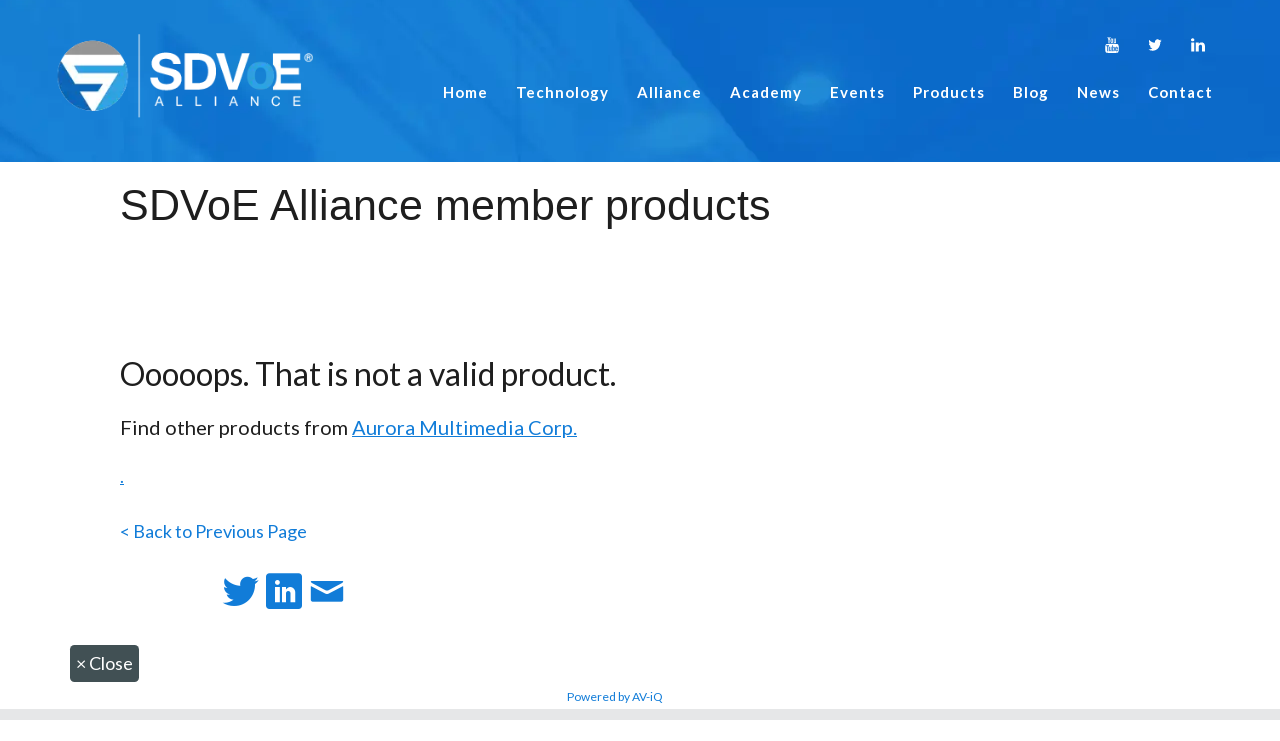

--- FILE ---
content_type: text/html;charset=UTF-8
request_url: https://products.sdvoe.org/avcat/ctl18883/index.cfm?manufacturer=aurora-multimedia&product=rxt-10wm-b
body_size: 202019
content:



<!-- standalone false -->






<!DOCTYPE html>
<html lang="en-US">

<head>


	
<!-- google tag manager head code -->
    <!-- Google Tag Manager -->
        <script>(function(w,d,s,l,i){w[l]=w[l]||[];w[l].push({'gtm.start':
        new Date().getTime(),event:'gtm.js'});var f=d.getElementsByTagName(s)[0],
        j=d.createElement(s),dl=l!='dataLayer'?'&l='+l:'';j.async=true;j.src=
        'https://www.googletagmanager.com/gtm.js?id='+i+dl;f.parentNode.insertBefore(j,f);
        })(window,document,'script','dataLayer','GTM-WB5D2K9');</script>
    <!-- End Google Tag Manager -->



	<!-- Google Tag Manager -->
	<script>(function (w, d, s, l, i) {
		w[l] = w[l] || []; w[l].push({
			'gtm.start':
				new Date().getTime(), event: 'gtm.js'
		}); var f = d.getElementsByTagName(s)[0],
			j = d.createElement(s), dl = l != 'dataLayer' ? '&l=' + l : ''; j.async = true; j.src =
				'https://www.googletagmanager.com/gtm.js?id=' + i + dl; f.parentNode.insertBefore(j, f);
		})(window, document, 'script', 'dataLayer', 'GTM-PDMJM75');</script>
	<!-- End Google Tag Manager -->


	<meta charset="UTF-8" />
	<meta name="viewport"
		content="width=device-width, initial-scale=1.0, minimum-scale=1.0, maximum-scale=1.0, user-scalable=0" />
	<meta http-equiv="X-UA-Compatible" content="IE=edge,chrome=1" />
<script type="text/javascript">/* <![CDATA[ */_cf_loadingtexthtml="<img alt=' ' src='/cf_scripts/scripts/ajax/resources/cf/images/loading.gif'/>";
_cf_contextpath="";
_cf_ajaxscriptsrc="/cf_scripts/scripts/ajax";
_cf_jsonprefix='//';
_cf_websocket_port=8583;
_cf_flash_policy_port=1243;
_cf_clientid='716370841F2B7EF79A67D32E90DABEA9';/* ]]> */</script><script type="text/javascript" src="/cf_scripts/scripts/ajax/messages/cfmessage.js"></script>
<script type="text/javascript" src="/cf_scripts/scripts/ajax/package/cfajax.js"></script>

<script type="text/javascript">/* <![CDATA[ */
	ColdFusion.Ajax.importTag('CFAJAXPROXY');
/* ]]> */</script>

<script type="text/javascript">/* <![CDATA[ */
	var _cf_basebuttons=ColdFusion.AjaxProxy.init('/avcat/nomad/basebuttons.cfc','jsButtons');
	_cf_basebuttons.prototype.checkCatalogJump=function(CatID) { return ColdFusion.AjaxProxy.invoke(this, "checkCatalogJump","", {CatID:CatID});};
	_cf_basebuttons.prototype.handleProductComparisonClick=function(ProdID,IsChecked) { return ColdFusion.AjaxProxy.invoke(this, "handleProductComparisonClick","", {ProdID:ProdID,IsChecked:IsChecked});};
	_cf_basebuttons.prototype.getProductComparisonListCount=function() { return ColdFusion.AjaxProxy.invoke(this, "getProductComparisonListCount","", {});};
	_cf_basebuttons.prototype.getStateOptions=function(SelectedState,DefaultText,SelectedCountry) { return ColdFusion.AjaxProxy.invoke(this, "getStateOptions","", {SelectedState:SelectedState,DefaultText:DefaultText,SelectedCountry:SelectedCountry});};
/* ]]> */</script>

<script type="text/javascript">/* <![CDATA[ */
	var _cf_pricing=ColdFusion.AjaxProxy.init('/avcat/nomad/pricing/pricing.cfc','jsPricing');
	_cf_pricing.prototype.trackPricingBehaviorRemote=function(ManID,DistID) { return ColdFusion.AjaxProxy.invoke(this, "trackPricingBehaviorRemote","", {ManID:ManID,DistID:DistID});};
	_cf_pricing.prototype.getStateOptions=function(SelectedState,DefaultText,SelectedCountry) { return ColdFusion.AjaxProxy.invoke(this, "getStateOptions","", {SelectedState:SelectedState,DefaultText:DefaultText,SelectedCountry:SelectedCountry});};
/* ]]> */</script>

<script type="text/javascript">/* <![CDATA[ */
	var _cf_list=ColdFusion.AjaxProxy.init('/avcat/nomad/list/list.cfc','jsList');
	_cf_list.prototype.checkCatalogJump=function(CatID) { return ColdFusion.AjaxProxy.invoke(this, "checkCatalogJump","", {CatID:CatID});};
	_cf_list.prototype.getTranslatedLanguage=function() { return ColdFusion.AjaxProxy.invoke(this, "getTranslatedLanguage","", {});};
	_cf_list.prototype.addList=function(List) { return ColdFusion.AjaxProxy.invoke(this, "addList","", {List:List});};
	_cf_list.prototype.removeItem=function(ListID,ItemType,ItemID) { return ColdFusion.AjaxProxy.invoke(this, "removeItem","", {ListID:ListID,ItemType:ItemType,ItemID:ItemID});};
	_cf_list.prototype.addItem=function(ListID,ItemType,ItemID) { return ColdFusion.AjaxProxy.invoke(this, "addItem","", {ListID:ListID,ItemType:ItemType,ItemID:ItemID});};
/* ]]> */</script>

<script type="text/javascript">/* <![CDATA[ */
	var _cf_contact=ColdFusion.AjaxProxy.init('/avcat/nomad/contact/contact.cfc','jsContact');
	_cf_contact.prototype.checkZip=function(Zip) { return ColdFusion.AjaxProxy.invoke(this, "checkZip","", {Zip:Zip});};
	_cf_contact.prototype.setProdID=function(ProdID) { return ColdFusion.AjaxProxy.invoke(this, "setProdID","", {ProdID:ProdID});};
	_cf_contact.prototype.setAustraliaState=function(AustraliaState) { return ColdFusion.AjaxProxy.invoke(this, "setAustraliaState","", {AustraliaState:AustraliaState});};
	_cf_contact.prototype.insertContactInfo=function(FirstName,LastName,Email,Phone,Company,State,Address,URL,Country,Comments,City,Zip,ResellerList,clicktype,pcatid,ccatid,prodid,listid,casestudyid,listingid,visionid,manid,zipcode,companylistingids,InstallationNeeded) { return ColdFusion.AjaxProxy.invoke(this, "insertContactInfo","", {FirstName:FirstName,LastName:LastName,Email:Email,Phone:Phone,Company:Company,State:State,Address:Address,URL:URL,Country:Country,Comments:Comments,City:City,Zip:Zip,ResellerList:ResellerList,clicktype:clicktype,pcatid:pcatid,ccatid:ccatid,prodid:prodid,listid:listid,casestudyid:casestudyid,listingid:listingid,visionid:visionid,manid:manid,zipcode:zipcode,companylistingids:companylistingids,InstallationNeeded:InstallationNeeded});};
	_cf_contact.prototype.setCountry=function(Country) { return ColdFusion.AjaxProxy.invoke(this, "setCountry","", {Country:Country});};
	_cf_contact.prototype.getResellersByAustraliaState=function() { return ColdFusion.AjaxProxy.invoke(this, "getResellersByAustraliaState","", {});};
	_cf_contact.prototype.getClosestDealersByZipCode=function() { return ColdFusion.AjaxProxy.invoke(this, "getClosestDealersByZipCode","", {});};
	_cf_contact.prototype.getAustraliaStateOptions=function() { return ColdFusion.AjaxProxy.invoke(this, "getAustraliaStateOptions","", {});};
	_cf_contact.prototype.setCompanyID=function(CompanyID) { return ColdFusion.AjaxProxy.invoke(this, "setCompanyID","", {CompanyID:CompanyID});};
	_cf_contact.prototype.trackContactAction=function(clicktype,pcatid,ccatid,prodid,listid,casestudyid,listingid,visionid,manid,zipcode,companylistingids) { return ColdFusion.AjaxProxy.invoke(this, "trackContactAction","", {clicktype:clicktype,pcatid:pcatid,ccatid:ccatid,prodid:prodid,listid:listid,casestudyid:casestudyid,listingid:listingid,visionid:visionid,manid:manid,zipcode:zipcode,companylistingids:companylistingids});};
	_cf_contact.prototype.setZipCode=function(ZipCode) { return ColdFusion.AjaxProxy.invoke(this, "setZipCode","", {ZipCode:ZipCode});};
	_cf_contact.prototype.getClosestReseller=function(catcompid) { return ColdFusion.AjaxProxy.invoke(this, "getClosestReseller","", {catcompid:catcompid});};
	_cf_contact.prototype.getFeaturedManufacturer=function(CurrentCatID) { return ColdFusion.AjaxProxy.invoke(this, "getFeaturedManufacturer","", {CurrentCatID:CurrentCatID});};
	_cf_contact.prototype.getStateOptions=function(SelectedState,DefaultText,SelectedCountry) { return ColdFusion.AjaxProxy.invoke(this, "getStateOptions","", {SelectedState:SelectedState,DefaultText:DefaultText,SelectedCountry:SelectedCountry});};
/* ]]> */</script>

<script type="text/javascript">/* <![CDATA[ */
	var _cf_exitmessage=ColdFusion.AjaxProxy.init('/avcat/nomad/exitmessage/exitmessage.cfc','jsExitMessage');
	_cf_exitmessage.prototype.closeExitMessage=function() { return ColdFusion.AjaxProxy.invoke(this, "closeExitMessage","", {});};
	_cf_exitmessage.prototype.getStateOptions=function(SelectedState,DefaultText,SelectedCountry) { return ColdFusion.AjaxProxy.invoke(this, "getStateOptions","", {SelectedState:SelectedState,DefaultText:DefaultText,SelectedCountry:SelectedCountry});};
/* ]]> */</script>

<script type="text/javascript">/* <![CDATA[ */
	var _cf_list=ColdFusion.AjaxProxy.init('/avcat/nomad/list/list.cfc','jsList');
	_cf_list.prototype.checkCatalogJump=function(CatID) { return ColdFusion.AjaxProxy.invoke(this, "checkCatalogJump","", {CatID:CatID});};
	_cf_list.prototype.getTranslatedLanguage=function() { return ColdFusion.AjaxProxy.invoke(this, "getTranslatedLanguage","", {});};
	_cf_list.prototype.addList=function(List) { return ColdFusion.AjaxProxy.invoke(this, "addList","", {List:List});};
	_cf_list.prototype.removeItem=function(ListID,ItemType,ItemID) { return ColdFusion.AjaxProxy.invoke(this, "removeItem","", {ListID:ListID,ItemType:ItemType,ItemID:ItemID});};
	_cf_list.prototype.addItem=function(ListID,ItemType,ItemID) { return ColdFusion.AjaxProxy.invoke(this, "addItem","", {ListID:ListID,ItemType:ItemType,ItemID:ItemID});};
/* ]]> */</script>

<script type="text/javascript">/* <![CDATA[ */
	var _cf_prodcomp=ColdFusion.AjaxProxy.init('/avcat/nomad/prodcomp/prodcomp.cfc','jsProdComp');
	_cf_prodcomp.prototype.getUserProductArray=function(Catalog_ID) { return ColdFusion.AjaxProxy.invoke(this, "getUserProductArray","", {Catalog_ID:Catalog_ID});};
	_cf_prodcomp.prototype.checkCatalogJump=function(CatID) { return ColdFusion.AjaxProxy.invoke(this, "checkCatalogJump","", {CatID:CatID});};
	_cf_prodcomp.prototype.removeFromUserProductArray=function(Product_ID,Catalog_ID) { return ColdFusion.AjaxProxy.invoke(this, "removeFromUserProductArray","", {Product_ID:Product_ID,Catalog_ID:Catalog_ID});};
	_cf_prodcomp.prototype.getUserProductArrayCount=function(Catalog_ID) { return ColdFusion.AjaxProxy.invoke(this, "getUserProductArrayCount","", {Catalog_ID:Catalog_ID});};
	_cf_prodcomp.prototype.addToUserProductArray=function(Product_ID,Catalog_ID) { return ColdFusion.AjaxProxy.invoke(this, "addToUserProductArray","", {Product_ID:Product_ID,Catalog_ID:Catalog_ID});};
	_cf_prodcomp.prototype.getListBoxLanguage=function() { return ColdFusion.AjaxProxy.invoke(this, "getListBoxLanguage","", {});};
/* ]]> */</script>

<script type="text/javascript">/* <![CDATA[ */
	var _cf_pricing=ColdFusion.AjaxProxy.init('/avcat/nomad/pricing/pricing.cfc','jsPricing');
	_cf_pricing.prototype.trackPricingBehaviorRemote=function(ManID,DistID) { return ColdFusion.AjaxProxy.invoke(this, "trackPricingBehaviorRemote","", {ManID:ManID,DistID:DistID});};
	_cf_pricing.prototype.getStateOptions=function(SelectedState,DefaultText,SelectedCountry) { return ColdFusion.AjaxProxy.invoke(this, "getStateOptions","", {SelectedState:SelectedState,DefaultText:DefaultText,SelectedCountry:SelectedCountry});};
/* ]]> */</script>
	<meta name="format-detection" content="telephone=no">
	<script type="text/javascript">var ajaxurl = "https://sdvoe.org/wp-admin/admin-ajax.php";</script>
	<style id="critical-path-css" type="text/css">
		body,
		html {
			width: 100%;
			height: 100%;
			margin: 0;
			padding: 0
		}

		.page-preloader {
			top: 0;
			left: 0;
			z-index: 999;
			position: fixed;
			height: 100%;
			width: 100%;
			text-align: center
		}

		.preloader-preview-area {
			-webkit-animation-delay: -.2s;
			animation-delay: -.2s;
			top: 50%;
			-webkit-transform: translateY(100%);
			-ms-transform: translateY(100%);
			transform: translateY(100%);
			margin-top: 10px;
			max-height: calc(50% - 20px);
			opacity: 1;
			width: 100%;
			text-align: center;
			position: absolute
		}

		.preloader-logo {
			max-width: 90%;
			top: 50%;
			-webkit-transform: translateY(-100%);
			-ms-transform: translateY(-100%);
			transform: translateY(-100%);
			margin: -10px auto 0 auto;
			max-height: calc(50% - 20px);
			opacity: 1;
			position: relative
		}

		.ball-pulse>div {
			width: 15px;
			height: 15px;
			border-radius: 100%;
			margin: 2px;
			-webkit-animation-fill-mode: both;
			animation-fill-mode: both;
			display: inline-block;
			-webkit-animation: ball-pulse .75s infinite cubic-bezier(.2, .68, .18, 1.08);
			animation: ball-pulse .75s infinite cubic-bezier(.2, .68, .18, 1.08)
		}

		.ball-pulse>div:nth-child(1) {
			-webkit-animation-delay: -.36s;
			animation-delay: -.36s
		}

		.ball-pulse>div:nth-child(2) {
			-webkit-animation-delay: -.24s;
			animation-delay: -.24s
		}

		.ball-pulse>div:nth-child(3) {
			-webkit-animation-delay: -.12s;
			animation-delay: -.12s
		}

		@-webkit-keyframes ball-pulse {
			0% {
				-webkit-transform: scale(1);
				transform: scale(1);
				opacity: 1
			}

			45% {
				-webkit-transform: scale(.1);
				transform: scale(.1);
				opacity: .7
			}

			80% {
				-webkit-transform: scale(1);
				transform: scale(1);
				opacity: 1
			}
		}

		@keyframes ball-pulse {
			0% {
				-webkit-transform: scale(1);
				transform: scale(1);
				opacity: 1
			}

			45% {
				-webkit-transform: scale(.1);
				transform: scale(.1);
				opacity: .7
			}

			80% {
				-webkit-transform: scale(1);
				transform: scale(1);
				opacity: 1
			}
		}

		.ball-clip-rotate-pulse {
			position: relative;
			-webkit-transform: translateY(-15px) translateX(-10px);
			-ms-transform: translateY(-15px) translateX(-10px);
			transform: translateY(-15px) translateX(-10px);
			display: inline-block
		}

		.ball-clip-rotate-pulse>div {
			-webkit-animation-fill-mode: both;
			animation-fill-mode: both;
			position: absolute;
			top: 0;
			left: 0;
			border-radius: 100%
		}

		.ball-clip-rotate-pulse>div:first-child {
			height: 36px;
			width: 36px;
			top: 7px;
			left: -7px;
			-webkit-animation: ball-clip-rotate-pulse-scale 1s 0s cubic-bezier(.09, .57, .49, .9) infinite;
			animation: ball-clip-rotate-pulse-scale 1s 0s cubic-bezier(.09, .57, .49, .9) infinite
		}

		.ball-clip-rotate-pulse>div:last-child {
			position: absolute;
			width: 50px;
			height: 50px;
			left: -16px;
			top: -2px;
			background: 0 0;
			border: 2px solid;
			-webkit-animation: ball-clip-rotate-pulse-rotate 1s 0s cubic-bezier(.09, .57, .49, .9) infinite;
			animation: ball-clip-rotate-pulse-rotate 1s 0s cubic-bezier(.09, .57, .49, .9) infinite;
			-webkit-animation-duration: 1s;
			animation-duration: 1s
		}

		@-webkit-keyframes ball-clip-rotate-pulse-rotate {
			0% {
				-webkit-transform: rotate(0) scale(1);
				transform: rotate(0) scale(1)
			}

			50% {
				-webkit-transform: rotate(180deg) scale(.6);
				transform: rotate(180deg) scale(.6)
			}

			100% {
				-webkit-transform: rotate(360deg) scale(1);
				transform: rotate(360deg) scale(1)
			}
		}

		@keyframes ball-clip-rotate-pulse-rotate {
			0% {
				-webkit-transform: rotate(0) scale(1);
				transform: rotate(0) scale(1)
			}

			50% {
				-webkit-transform: rotate(180deg) scale(.6);
				transform: rotate(180deg) scale(.6)
			}

			100% {
				-webkit-transform: rotate(360deg) scale(1);
				transform: rotate(360deg) scale(1)
			}
		}

		@-webkit-keyframes ball-clip-rotate-pulse-scale {
			30% {
				-webkit-transform: scale(.3);
				transform: scale(.3)
			}

			100% {
				-webkit-transform: scale(1);
				transform: scale(1)
			}
		}

		@keyframes ball-clip-rotate-pulse-scale {
			30% {
				-webkit-transform: scale(.3);
				transform: scale(.3)
			}

			100% {
				-webkit-transform: scale(1);
				transform: scale(1)
			}
		}

		@-webkit-keyframes square-spin {
			25% {
				-webkit-transform: perspective(100px) rotateX(180deg) rotateY(0);
				transform: perspective(100px) rotateX(180deg) rotateY(0)
			}

			50% {
				-webkit-transform: perspective(100px) rotateX(180deg) rotateY(180deg);
				transform: perspective(100px) rotateX(180deg) rotateY(180deg)
			}

			75% {
				-webkit-transform: perspective(100px) rotateX(0) rotateY(180deg);
				transform: perspective(100px) rotateX(0) rotateY(180deg)
			}

			100% {
				-webkit-transform: perspective(100px) rotateX(0) rotateY(0);
				transform: perspective(100px) rotateX(0) rotateY(0)
			}
		}

		@keyframes square-spin {
			25% {
				-webkit-transform: perspective(100px) rotateX(180deg) rotateY(0);
				transform: perspective(100px) rotateX(180deg) rotateY(0)
			}

			50% {
				-webkit-transform: perspective(100px) rotateX(180deg) rotateY(180deg);
				transform: perspective(100px) rotateX(180deg) rotateY(180deg)
			}

			75% {
				-webkit-transform: perspective(100px) rotateX(0) rotateY(180deg);
				transform: perspective(100px) rotateX(0) rotateY(180deg)
			}

			100% {
				-webkit-transform: perspective(100px) rotateX(0) rotateY(0);
				transform: perspective(100px) rotateX(0) rotateY(0)
			}
		}

		.square-spin {
			display: inline-block
		}

		.square-spin>div {
			-webkit-animation-fill-mode: both;
			animation-fill-mode: both;
			width: 50px;
			height: 50px;
			-webkit-animation: square-spin 3s 0s cubic-bezier(.09, .57, .49, .9) infinite;
			animation: square-spin 3s 0s cubic-bezier(.09, .57, .49, .9) infinite
		}

		.cube-transition {
			position: relative;
			-webkit-transform: translate(-25px, -25px);
			-ms-transform: translate(-25px, -25px);
			transform: translate(-25px, -25px);
			display: inline-block
		}

		.cube-transition>div {
			-webkit-animation-fill-mode: both;
			animation-fill-mode: both;
			width: 15px;
			height: 15px;
			position: absolute;
			top: -5px;
			left: -5px;
			-webkit-animation: cube-transition 1.6s 0s infinite ease-in-out;
			animation: cube-transition 1.6s 0s infinite ease-in-out
		}

		.cube-transition>div:last-child {
			-webkit-animation-delay: -.8s;
			animation-delay: -.8s
		}

		@-webkit-keyframes cube-transition {
			25% {
				-webkit-transform: translateX(50px) scale(.5) rotate(-90deg);
				transform: translateX(50px) scale(.5) rotate(-90deg)
			}

			50% {
				-webkit-transform: translate(50px, 50px) rotate(-180deg);
				transform: translate(50px, 50px) rotate(-180deg)
			}

			75% {
				-webkit-transform: translateY(50px) scale(.5) rotate(-270deg);
				transform: translateY(50px) scale(.5) rotate(-270deg)
			}

			100% {
				-webkit-transform: rotate(-360deg);
				transform: rotate(-360deg)
			}
		}

		@keyframes cube-transition {
			25% {
				-webkit-transform: translateX(50px) scale(.5) rotate(-90deg);
				transform: translateX(50px) scale(.5) rotate(-90deg)
			}

			50% {
				-webkit-transform: translate(50px, 50px) rotate(-180deg);
				transform: translate(50px, 50px) rotate(-180deg)
			}

			75% {
				-webkit-transform: translateY(50px) scale(.5) rotate(-270deg);
				transform: translateY(50px) scale(.5) rotate(-270deg)
			}

			100% {
				-webkit-transform: rotate(-360deg);
				transform: rotate(-360deg)
			}
		}

		.ball-scale>div {
			border-radius: 100%;
			margin: 2px;
			-webkit-animation-fill-mode: both;
			animation-fill-mode: both;
			display: inline-block;
			height: 60px;
			width: 60px;
			-webkit-animation: ball-scale 1s 0s ease-in-out infinite;
			animation: ball-scale 1s 0s ease-in-out infinite
		}

		@-webkit-keyframes ball-scale {
			0% {
				-webkit-transform: scale(0);
				transform: scale(0)
			}

			100% {
				-webkit-transform: scale(1);
				transform: scale(1);
				opacity: 0
			}
		}

		@keyframes ball-scale {
			0% {
				-webkit-transform: scale(0);
				transform: scale(0)
			}

			100% {
				-webkit-transform: scale(1);
				transform: scale(1);
				opacity: 0
			}
		}

		.line-scale>div {
			-webkit-animation-fill-mode: both;
			animation-fill-mode: both;
			display: inline-block;
			width: 5px;
			height: 50px;
			border-radius: 2px;
			margin: 2px
		}

		.line-scale>div:nth-child(1) {
			-webkit-animation: line-scale 1s -.5s infinite cubic-bezier(.2, .68, .18, 1.08);
			animation: line-scale 1s -.5s infinite cubic-bezier(.2, .68, .18, 1.08)
		}

		.line-scale>div:nth-child(2) {
			-webkit-animation: line-scale 1s -.4s infinite cubic-bezier(.2, .68, .18, 1.08);
			animation: line-scale 1s -.4s infinite cubic-bezier(.2, .68, .18, 1.08)
		}

		.line-scale>div:nth-child(3) {
			-webkit-animation: line-scale 1s -.3s infinite cubic-bezier(.2, .68, .18, 1.08);
			animation: line-scale 1s -.3s infinite cubic-bezier(.2, .68, .18, 1.08)
		}

		.line-scale>div:nth-child(4) {
			-webkit-animation: line-scale 1s -.2s infinite cubic-bezier(.2, .68, .18, 1.08);
			animation: line-scale 1s -.2s infinite cubic-bezier(.2, .68, .18, 1.08)
		}

		.line-scale>div:nth-child(5) {
			-webkit-animation: line-scale 1s -.1s infinite cubic-bezier(.2, .68, .18, 1.08);
			animation: line-scale 1s -.1s infinite cubic-bezier(.2, .68, .18, 1.08)
		}

		@-webkit-keyframes line-scale {
			0% {
				-webkit-transform: scaley(1);
				transform: scaley(1)
			}

			50% {
				-webkit-transform: scaley(.4);
				transform: scaley(.4)
			}

			100% {
				-webkit-transform: scaley(1);
				transform: scaley(1)
			}
		}

		@keyframes line-scale {
			0% {
				-webkit-transform: scaley(1);
				transform: scaley(1)
			}

			50% {
				-webkit-transform: scaley(.4);
				transform: scaley(.4)
			}

			100% {
				-webkit-transform: scaley(1);
				transform: scaley(1)
			}
		}

		.ball-scale-multiple {
			position: relative;
			-webkit-transform: translateY(30px);
			-ms-transform: translateY(30px);
			transform: translateY(30px);
			display: inline-block
		}

		.ball-scale-multiple>div {
			border-radius: 100%;
			-webkit-animation-fill-mode: both;
			animation-fill-mode: both;
			margin: 2px;
			position: absolute;
			left: -30px;
			top: 0;
			opacity: 0;
			margin: 0;
			width: 50px;
			height: 50px;
			-webkit-animation: ball-scale-multiple 1s 0s linear infinite;
			animation: ball-scale-multiple 1s 0s linear infinite
		}

		.ball-scale-multiple>div:nth-child(2) {
			-webkit-animation-delay: -.2s;
			animation-delay: -.2s
		}

		.ball-scale-multiple>div:nth-child(3) {
			-webkit-animation-delay: -.2s;
			animation-delay: -.2s
		}

		@-webkit-keyframes ball-scale-multiple {
			0% {
				-webkit-transform: scale(0);
				transform: scale(0);
				opacity: 0
			}

			5% {
				opacity: 1
			}

			100% {
				-webkit-transform: scale(1);
				transform: scale(1);
				opacity: 0
			}
		}

		@keyframes ball-scale-multiple {
			0% {
				-webkit-transform: scale(0);
				transform: scale(0);
				opacity: 0
			}

			5% {
				opacity: 1
			}

			100% {
				-webkit-transform: scale(1);
				transform: scale(1);
				opacity: 0
			}
		}

		.ball-pulse-sync {
			display: inline-block
		}

		.ball-pulse-sync>div {
			width: 15px;
			height: 15px;
			border-radius: 100%;
			margin: 2px;
			-webkit-animation-fill-mode: both;
			animation-fill-mode: both;
			display: inline-block
		}

		.ball-pulse-sync>div:nth-child(1) {
			-webkit-animation: ball-pulse-sync .6s -.21s infinite ease-in-out;
			animation: ball-pulse-sync .6s -.21s infinite ease-in-out
		}

		.ball-pulse-sync>div:nth-child(2) {
			-webkit-animation: ball-pulse-sync .6s -.14s infinite ease-in-out;
			animation: ball-pulse-sync .6s -.14s infinite ease-in-out
		}

		.ball-pulse-sync>div:nth-child(3) {
			-webkit-animation: ball-pulse-sync .6s -70ms infinite ease-in-out;
			animation: ball-pulse-sync .6s -70ms infinite ease-in-out
		}

		@-webkit-keyframes ball-pulse-sync {
			33% {
				-webkit-transform: translateY(10px);
				transform: translateY(10px)
			}

			66% {
				-webkit-transform: translateY(-10px);
				transform: translateY(-10px)
			}

			100% {
				-webkit-transform: translateY(0);
				transform: translateY(0)
			}
		}

		@keyframes ball-pulse-sync {
			33% {
				-webkit-transform: translateY(10px);
				transform: translateY(10px)
			}

			66% {
				-webkit-transform: translateY(-10px);
				transform: translateY(-10px)
			}

			100% {
				-webkit-transform: translateY(0);
				transform: translateY(0)
			}
		}

		.transparent-circle {
			display: inline-block;
			border-top: .5em solid rgba(255, 255, 255, .2);
			border-right: .5em solid rgba(255, 255, 255, .2);
			border-bottom: .5em solid rgba(255, 255, 255, .2);
			border-left: .5em solid #fff;
			-webkit-transform: translateZ(0);
			transform: translateZ(0);
			-webkit-animation: transparent-circle 1.1s infinite linear;
			animation: transparent-circle 1.1s infinite linear;
			width: 50px;
			height: 50px;
			border-radius: 50%
		}

		.transparent-circle:after {
			border-radius: 50%;
			width: 10em;
			height: 10em
		}

		@-webkit-keyframes transparent-circle {
			0% {
				-webkit-transform: rotate(0);
				transform: rotate(0)
			}

			100% {
				-webkit-transform: rotate(360deg);
				transform: rotate(360deg)
			}
		}

		@keyframes transparent-circle {
			0% {
				-webkit-transform: rotate(0);
				transform: rotate(0)
			}

			100% {
				-webkit-transform: rotate(360deg);
				transform: rotate(360deg)
			}
		}

		.ball-spin-fade-loader {
			position: relative;
			top: -10px;
			left: -10px;
			display: inline-block
		}

		.ball-spin-fade-loader>div {
			width: 15px;
			height: 15px;
			border-radius: 100%;
			margin: 2px;
			-webkit-animation-fill-mode: both;
			animation-fill-mode: both;
			position: absolute;
			-webkit-animation: ball-spin-fade-loader 1s infinite linear;
			animation: ball-spin-fade-loader 1s infinite linear
		}

		.ball-spin-fade-loader>div:nth-child(1) {
			top: 25px;
			left: 0;
			animation-delay: -.84s;
			-webkit-animation-delay: -.84s
		}

		.ball-spin-fade-loader>div:nth-child(2) {
			top: 17.05px;
			left: 17.05px;
			animation-delay: -.72s;
			-webkit-animation-delay: -.72s
		}

		.ball-spin-fade-loader>div:nth-child(3) {
			top: 0;
			left: 25px;
			animation-delay: -.6s;
			-webkit-animation-delay: -.6s
		}

		.ball-spin-fade-loader>div:nth-child(4) {
			top: -17.05px;
			left: 17.05px;
			animation-delay: -.48s;
			-webkit-animation-delay: -.48s
		}

		.ball-spin-fade-loader>div:nth-child(5) {
			top: -25px;
			left: 0;
			animation-delay: -.36s;
			-webkit-animation-delay: -.36s
		}

		.ball-spin-fade-loader>div:nth-child(6) {
			top: -17.05px;
			left: -17.05px;
			animation-delay: -.24s;
			-webkit-animation-delay: -.24s
		}

		.ball-spin-fade-loader>div:nth-child(7) {
			top: 0;
			left: -25px;
			animation-delay: -.12s;
			-webkit-animation-delay: -.12s
		}

		.ball-spin-fade-loader>div:nth-child(8) {
			top: 17.05px;
			left: -17.05px;
			animation-delay: 0s;
			-webkit-animation-delay: 0s
		}

		@-webkit-keyframes ball-spin-fade-loader {
			50% {
				opacity: .3;
				-webkit-transform: scale(.4);
				transform: scale(.4)
			}

			100% {
				opacity: 1;
				-webkit-transform: scale(1);
				transform: scale(1)
			}
		}

		@keyframes ball-spin-fade-loader {
			50% {
				opacity: .3;
				-webkit-transform: scale(.4);
				transform: scale(.4)
			}

			100% {
				opacity: 1;
				-webkit-transform: scale(1);
				transform: scale(1)
			}
		}
	</style>


	<!-- This site is optimized with the Yoast SEO plugin v12.6.2 - https://yoast.com/wordpress/plugins/seo/ -->
	<meta name="description"
		content="If you�??d like to apply for membership in the SDVoE Alliance or ask us a question, just fill out the message box below and we�??ll be in touch with you as soon as we can." />
	<meta name="robots" content="max-snippet:-1, max-image-preview:large, max-video-preview:-1" />
	<link rel="canonical" href="index.html" />
	<meta property="og:locale" content="en_US" />
	<meta property="og:type" content="article" />
	<meta property="og:title" content="Contact Us - SDVOE Alliance" />
	<meta property="og:description"
		content="If you�??d like to apply for membership in the SDVoE Alliance or ask us a question, just fill out the message box below and we�??ll be in touch with you as soon as we can." />
	<meta property="og:url" content="https://sdvoe.org/contact/" />
	<meta property="og:site_name" content="SDVoE" />
	<meta property="og:image"
		content="https://mlkevzovecnm.i.optimole.com/w:auto/h:auto/q:auto/https://sdvoe.org/wp-content/uploads/facebook-thumbnail.jpg" />
	<meta property="og:image:secure_url"
		content="https://mlkevzovecnm.i.optimole.com/w:auto/h:auto/q:auto/https://sdvoe.org/wp-content/uploads/facebook-thumbnail.jpg" />
	<meta property="og:image:width" content="1903" />
	<meta property="og:image:height" content="1466" />
	<meta name="twitter:card" content="summary" />
	<meta name="twitter:description"
		content="If you�??d like to apply for membership in the SDVoE Alliance or ask us a question, just fill out the message box below and we�??ll be in touch with you as soon as we can." />
	<meta name="twitter:title" content="Contact Us - SDVOE Alliance" />
	<meta name="twitter:site" content="@sdvoe" />
	<meta name="twitter:image"
		content="https://mlkevzovecnm.i.optimole.com/w:auto/h:auto/q:auto/https://sdvoe.org/wp-content/uploads/facebook-thumbnail.jpg" />
	<meta name="twitter:creator" content="@sdvoe" />
	<script type='application/ld+json'
		class='yoast-schema-graph yoast-schema-graph--main'>{"@context":"https://schema.org","@graph":[{"@type":"Organization","@id":"https://sdvoe.org/#organization","name":"SDVoE","url":"https://sdvoe.org/","sameAs":["https://www.linkedin.com/company/sdvoe-alliance/","https://twitter.com/sdvoe"],"logo":{"@type":"ImageObject","@id":"https://sdvoe.org/#logo","url":"https://mlkevzovecnm.i.optimole.com/w:auto/h:auto/q:auto/https://sdvoe.org/wp-content/uploads/logo.png","width":310,"height":108,"caption":"SDVoE"},"image":{"@id":"https://sdvoe.org/#logo"}},{"@type":"WebSite","@id":"https://sdvoe.org/#website","url":"https://sdvoe.org/","name":"SDVoE","description":"Software-Defined Video over Ethernet","publisher":{"@id":"https://sdvoe.org/#organization"},"potentialAction":{"@type":"SearchAction","target":"https://sdvoe.org/?s={search_term_string}","query-input":"required name=search_term_string"}},{"@type":"WebPage","@id":"https://sdvoe.org/contact/#webpage","url":"https://sdvoe.org/contact/","inLanguage":"en-US","name":"Contact Us - SDVOE Alliance","isPartOf":{"@id":"https://sdvoe.org/#website"},"datePublished":"2016-11-11T16:04:44+00:00","dateModified":"2019-09-05T17:08:53+00:00","description":"If you\u2019d like to apply for membership in the SDVoE Alliance or ask us a question, just fill out the message box below and we\u2019ll be in touch with you as soon as we can.","breadcrumb":{"@id":"https://sdvoe.org/contact/#breadcrumb"}},{"@type":"BreadcrumbList","@id":"https://sdvoe.org/contact/#breadcrumb","itemListElement":[{"@type":"ListItem","position":1,"item":{"@type":"WebPage","@id":"https://sdvoe.org/","url":"https://sdvoe.org/","name":"Home"}},{"@type":"ListItem","position":2,"item":{"@type":"WebPage","@id":"https://sdvoe.org/contact/","url":"https://sdvoe.org/contact/","name":"Contact"}}]}]}</script>
	<!-- / Yoast SEO plugin. -->

	<link rel='dns-prefetch' href='https://www.google.com' />
	<link rel='dns-prefetch' href='https://s.w.org' />
	<link rel='dns-prefetch' href='https://mlkevzovecnm.i.optimole.com' />
	<link rel='dns-prefetch' href='https://d5jmkjjpb7yfg.cloudfront.net' />
	<link rel='preconnect' href='https://mlkevzovecnm.i.optimole.com' />
	<link rel='preconnect' href='https://d5jmkjjpb7yfg.cloudfront.net' />
	<link rel="alternate" type="application/rss+xml" title="SDVoE &raquo; Feed" href="feed/index.rss" />
	<link rel="alternate" type="application/rss+xml" title="SDVoE &raquo; Comments Feed"
		href="comments/feed/index.rss" />

	<link rel="shortcut icon"
		href="https://mlkevzovecnm.i.optimole.com/w:auto/h:auto/q:auto/https://sdvoe.org/wp-content/uploads/icon.png" />
	<link rel="alternate" type="application/rss+xml" title="SDVoE &raquo; Contact Comments Feed"
		href="feed/index.rss" />
	<script
		type="text/javascript">window.abb = {}; php = {}; window.PHP = {}; PHP.ajax = "https://sdvoe.org/wp-admin/admin-ajax.php"; PHP.wp_p_id = "38"; var mk_header_parallax, mk_banner_parallax, mk_page_parallax, mk_footer_parallax, mk_body_parallax; var mk_images_dir = "https://sdvoe.org/wp-content/themes/jupiter/assets/images", mk_theme_js_path = "https://sdvoe.org/wp-content/themes/jupiter/assets/js", mk_theme_dir = "https://sdvoe.org/wp-content/themes/jupiter", mk_captcha_placeholder = "Enter Captcha", mk_captcha_invalid_txt = "Invalid. Try again.", mk_captcha_correct_txt = "Captcha correct.", mk_responsive_nav_width = 1140, mk_vertical_header_back = "Back", mk_vertical_header_anim = "1", mk_check_rtl = true, mk_grid_width = 1140, mk_ajax_search_option = "disable", mk_preloader_bg_color = "#ffffff", mk_accent_color = "#0c67ba", mk_go_to_top = "true", mk_smooth_scroll = "false", mk_preloader_bar_color = "#0c67ba", mk_preloader_logo = ""; var mk_header_parallax = false, mk_banner_parallax = false, mk_footer_parallax = false, mk_body_parallax = false, mk_no_more_posts = "No More Posts", mk_typekit_id = "", mk_google_fonts = ["Lato:100italic,200italic,300italic,400italic,500italic,600italic,700italic,800italic,900italic,100,200,300,400,500,600,700,800,900", "Lato:100italic,200italic,300italic,400italic,500italic,600italic,700italic,800italic,900italic,100,200,300,400,500,600,700,800,900"], mk_global_lazyload = true;</script>
	<link rel='stylesheet' id='mkhb-render-css'
		href='wp-content/themes/jupiter/header-builder/includes/assets/css/mkhb-render_ver=6.4.0.css' type='text/css'
		media='all' />
	<style id='mkhb-inline-css' type='text/css'>
		#cjzmzip38001k3b60ofd658qw .mkhb-logo-el__image {
			width: 310px;
		}

		#cjzmzi81l000h3b60l7ajjqq5 {
			margin: 0 30px 0 0;
			vertical-align: middle;
		}

		#cjzmzi81l000h3b60l7ajjqq5div[class^=mkhb-col-xs-],
		#cjzmzi81l000h3b60l7ajjqq5.mkhb-col-sm-12,
		#cjzmzi81l000h3b60l7ajjqq5.mkhb-col-md-12 {
			width: calc(100% - 30px);
		}

		#cjzmzi81l000h3b60l7ajjqq5.mkhb-col-sm-11,
		#cjzmzi81l000h3b60l7ajjqq5.mkhb-col-md-11 {
			width: calc(91.66666667% - 30px);
		}

		#cjzmzi81l000h3b60l7ajjqq5.mkhb-col-sm-10,
		#cjzmzi81l000h3b60l7ajjqq5.mkhb-col-md-10 {
			width: calc(83.33333333% - 30px);
		}

		#cjzmzi81l000h3b60l7ajjqq5.mkhb-col-sm-9,
		#cjzmzi81l000h3b60l7ajjqq5.mkhb-col-md-9 {
			width: calc(75% - 30px);
		}

		#cjzmzi81l000h3b60l7ajjqq5.mkhb-col-sm-8,
		#cjzmzi81l000h3b60l7ajjqq5.mkhb-col-md-8 {
			width: calc(66.66666667% - 30px);
		}

		#cjzmzi81l000h3b60l7ajjqq5.mkhb-col-sm-7,
		#cjzmzi81l000h3b60l7ajjqq5.mkhb-col-md-7 {
			width: calc(58.33333333% - 30px);
		}

		#cjzmzi81l000h3b60l7ajjqq5.mkhb-col-sm-6,
		#cjzmzi81l000h3b60l7ajjqq5.mkhb-col-md-6 {
			width: calc(50% - 30px);
		}

		#cjzmzi81l000h3b60l7ajjqq5.mkhb-col-sm-5,
		#cjzmzi81l000h3b60l7ajjqq5.mkhb-col-md-5 {
			width: calc(41.66666667% - 30px);
		}

		#cjzmzi81l000h3b60l7ajjqq5.mkhb-col-sm-4,
		#cjzmzi81l000h3b60l7ajjqq5.mkhb-col-md-4 {
			width: calc(33.33333333% - 30px);
		}

		#cjzmzi81l000h3b60l7ajjqq5.mkhb-col-sm-3,
		#cjzmzi81l000h3b60l7ajjqq5.mkhb-col-md-3 {
			width: calc(25% - 30px);
		}

		#cjzmzi81l000h3b60l7ajjqq5.mkhb-col-sm-2,
		#cjzmzi81l000h3b60l7ajjqq5.mkhb-col-md-2 {
			width: calc(16.66666667% - 30px);
		}

		#cjzmzi81l000h3b60l7ajjqq5.mkhb-col-sm-1,
		#cjzmzi81l000h3b60l7ajjqq5.mkhb-col-md-1 {
			width: calc(8.33333333% - 30px);
		}

		#cjzmzmtjq001q3b60drs9i6h7 {
			text-align: right;
		}

		#cjzmzmtjq001q3b60drs9i6h7 .mkhb-icon-el__link {
			color: rgba(255, 255, 255, 1);
			background: rgba(238, 238, 238, 0);
			border-radius: 100px;
			height: 30px;
			width: 30px;
		}

		#cjzmzmtjq001q3b60drs9i6h7 .mkhb-icon-el__link--hoverable:hover {
			color: rgba(49, 163, 227, 1);
			background: rgba(255, 255, 255, 1);
		}

		#cjzmzmnqt001n3b60ydes4sxv.mkhb-nav-container {
			margin: 0;
			z-index: 301;
			text-align: right;
		}

		#cjzmzmnqt001n3b60ydes4sxv .mkhb-navigation-ul>li.menu-item>a.menu-item-link {
			color: rgba(255, 255, 255, 1);
			padding: 20px 0 10px 20px;
			font-size: 15px;
			font-weight: 700;
			margin-right: 8px;
		}

		#cjzmzmnqt001n3b60ydes4sxv .mkhb-navigation-ul>li.menu-item:last-of-type>a.menu-item-link {
			margin-right: 0;
		}

		#cjzmzmnqt001n3b60ydes4sxv .mkhb-navigation ul.sub-menu a.menu-item-link {
			color: rgba(0, 0, 0, 1);
			font-size: 13px;
			font-weight: 700;
		}

		#cjzmzmnqt001n3b60ydes4sxv .mkhb-navigation li.hb-no-mega-menu ul.sub-menu {
			background-color: ;
		}

		#cjzmzmnqt001n3b60ydes4sxv .mkhb-navigation ul.sub-menu a.menu-item-link:hover,
		#cjzmzmnqt001n3b60ydes4sxv .mkhb-navigation-ul ul.sub-menu li.current-menu-item>a.menu-item-link,
		#cjzmzmnqt001n3b60ydes4sxv .mkhb-navigation-ul ul.sub-menu li.current-menu-parent>a.menu-item-link {
			background-color: rgba(255, 255, 255, 1);
			color: rgba(158, 220, 255, 1);
		}

		#cjzmzmnqt001n3b60ydes4sxv-wrap .mkhb-navigation-resp__ul>li>a {
			font-family: Lato;
			font-weight: 700;
			font-size: 15px;
			color: rgba(255, 255, 255, 1);
			background-color: ;
		}

		#cjzmzmnqt001n3b60ydes4sxv-wrap .mkhb-navigation-resp__ul>li:hover>a {
			color: rgba(158, 220, 255, 1);
			background-color: rgba(179, 229, 252, 0);
		}

		#cjzmzmnqt001n3b60ydes4sxv-wrap .mkhb-navigation-resp__ul>li>ul {
			background-color: ;
		}

		#cjzmzmnqt001n3b60ydes4sxv-wrap .mkhb-navigation-resp__ul>li>ul li a {
			font-family: Lato;
			font-weight: 700;
			font-size: 13px;
			color: rgba(0, 0, 0, 1);
		}

		#cjzmzmnqt001n3b60ydes4sxv-wrap .mkhb-navigation-resp__ul>li>ul li:hover>a {
			color: rgba(158, 220, 255, 1);
			background-color: rgba(255, 255, 255, 1);
		}

		#cjzmzmnqt001n3b60ydes4sxv.mkhb-menu-nav-style-text a {
			font-family: Lato;
		}

		#cjzmzmnqt001n3b60ydes4sxv.mkhb-menu-hover-style-1 .mkhb-navigation-ul>li.menu-item>a.menu-item-link {
			margin: auto;
		}

		#cjzmzmnqt001n3b60ydes4sxv.mkhb-menu-hover-style-1 .mkhb-navigation-ul>li.menu-item {
			margin-right: 8px;
		}

		#cjzmzmnqt001n3b60ydes4sxv.mkhb-menu-hover-style-1 .mkhb-navigation-ul>li.menu-item:last-of-type {
			margin-right: 0;
		}

		#cjzmzmnqt001n3b60ydes4sxv.mkhb-menu-hover-style-1 .mkhb-navigation-ul>li.menu-item:before {
			background-color: initial;
		}

		#cjzmzmnqt001n3b60ydes4sxv.mkhb-menu-hover-style-1 .mkhb-navigation-ul>li.menu-item>a.menu-item-link:hover,
		#cjzmzmnqt001n3b60ydes4sxv.mkhb-menu-hover-style-1 .mkhb-navigation-ul>li.menu-item:hover>a.menu-item-link,
		#cjzmzmnqt001n3b60ydes4sxv.mkhb-menu-hover-style-1 .mkhb-navigation-ul>li.current-menu-item>a.menu-item-link,
		#cjzmzmnqt001n3b60ydes4sxv.mkhb-menu-hover-style-1 .mkhb-navigation-ul>li.current-menu-ancestor>a.menu-item-link {
			color: rgba(158, 220, 255, 1);
		}

		#cjzmzmnqt001n3b60ydes4sxv.mkhb-menu-hover-style-1 .mkhb-navigation-ul>li.dropdownOpen:before,
		#cjzmzmnqt001n3b60ydes4sxv.mkhb-menu-hover-style-1 .mkhb-navigation-ul>li.active:before,
		#cjzmzmnqt001n3b60ydes4sxv.mkhb-menu-hover-style-1 .mkhb-navigation-ul>li.open:before,
		#cjzmzmnqt001n3b60ydes4sxv.mkhb-menu-hover-style-1 .mkhb-navigation-ul>li.menu-item:hover:before,
		#cjzmzmnqt001n3b60ydes4sxv.mkhb-menu-hover-style-1 .mkhb-navigation-ul>li.current-menu-item:before,
		#cjzmzmnqt001n3b60ydes4sxv.mkhb-menu-hover-style-1 .mkhb-navigation-ul>li.current-menu-ancestor:before {
			background-color: rgba(179, 229, 252, 0);
		}

		.mkhb-navigation-resp__wrap {
			background-color: #ffffff;
		}

		.mkhb-navigation-resp__menu>div {
			background-color: #444444;
		}

		.mkhb-navigation-resp__ul li ul li .megamenu-title:hover,
		.mkhb-navigation-resp__ul li ul li .megamenu-title,
		.mkhb-navigation-resp__ul li a,
		.mkhb-navigation-resp__ul li ul li a:hover,
		.mkhb-navigation-resp__ul .mkhb-navigation-resp__arrow {
			color: #444444;
		}

		#cjzmzi81l000k3b607dik40mj {
			vertical-align: middle;
		}

		#cjzmzi81l000e3b6048yjc6c6 {
			background-color: rgba(255, 255, 255, 0);
			background-image: url(https://mlkevzovecnm.i.optimole.com/w:auto/h:auto/q:auto/https://sdvoe.org/wp-content/uploads/header-background.jpg);
			background-repeat: no-repeat;
			background-position: center center;
			background-attachment: scroll;
		}

		#cjzmzi81l000e3b6048yjc6c6>.mkhb-row__container {
			max-width: 1200px;
		}

		#cjzmzi81l000e3b6048yjc6c6 .mkhb-row__container {
			padding: 30px 0 40px 0;
		}

		#cjzmzip38001j3b60so2yyugw .mkhb-logo-el__image {
			width: 310px;
		}

		#cjzmzi81l000g3b60z4e8qh59 {
			margin: 0 30px 0 0;
			vertical-align: middle;
		}

		#cjzmzi81l000g3b60z4e8qh59div[class^=mkhb-col-xs-],
		#cjzmzi81l000g3b60z4e8qh59.mkhb-col-sm-12,
		#cjzmzi81l000g3b60z4e8qh59.mkhb-col-md-12 {
			width: calc(100% - 30px);
		}

		#cjzmzi81l000g3b60z4e8qh59.mkhb-col-sm-11,
		#cjzmzi81l000g3b60z4e8qh59.mkhb-col-md-11 {
			width: calc(91.66666667% - 30px);
		}

		#cjzmzi81l000g3b60z4e8qh59.mkhb-col-sm-10,
		#cjzmzi81l000g3b60z4e8qh59.mkhb-col-md-10 {
			width: calc(83.33333333% - 30px);
		}

		#cjzmzi81l000g3b60z4e8qh59.mkhb-col-sm-9,
		#cjzmzi81l000g3b60z4e8qh59.mkhb-col-md-9 {
			width: calc(75% - 30px);
		}

		#cjzmzi81l000g3b60z4e8qh59.mkhb-col-sm-8,
		#cjzmzi81l000g3b60z4e8qh59.mkhb-col-md-8 {
			width: calc(66.66666667% - 30px);
		}

		#cjzmzi81l000g3b60z4e8qh59.mkhb-col-sm-7,
		#cjzmzi81l000g3b60z4e8qh59.mkhb-col-md-7 {
			width: calc(58.33333333% - 30px);
		}

		#cjzmzi81l000g3b60z4e8qh59.mkhb-col-sm-6,
		#cjzmzi81l000g3b60z4e8qh59.mkhb-col-md-6 {
			width: calc(50% - 30px);
		}

		#cjzmzi81l000g3b60z4e8qh59.mkhb-col-sm-5,
		#cjzmzi81l000g3b60z4e8qh59.mkhb-col-md-5 {
			width: calc(41.66666667% - 30px);
		}

		#cjzmzi81l000g3b60z4e8qh59.mkhb-col-sm-4,
		#cjzmzi81l000g3b60z4e8qh59.mkhb-col-md-4 {
			width: calc(33.33333333% - 30px);
		}

		#cjzmzi81l000g3b60z4e8qh59.mkhb-col-sm-3,
		#cjzmzi81l000g3b60z4e8qh59.mkhb-col-md-3 {
			width: calc(25% - 30px);
		}

		#cjzmzi81l000g3b60z4e8qh59.mkhb-col-sm-2,
		#cjzmzi81l000g3b60z4e8qh59.mkhb-col-md-2 {
			width: calc(16.66666667% - 30px);
		}

		#cjzmzi81l000g3b60z4e8qh59.mkhb-col-sm-1,
		#cjzmzi81l000g3b60z4e8qh59.mkhb-col-md-1 {
			width: calc(8.33333333% - 30px);
		}

		#cjzmzmtjq001p3b600ks58p9t {
			text-align: right;
		}

		#cjzmzmtjq001p3b600ks58p9t .mkhb-icon-el__link {
			color: rgba(255, 255, 255, 1);
			background: rgba(238, 238, 238, 0);
			border-radius: 100px;
			height: 30px;
			width: 30px;
		}

		#cjzmzmtjq001p3b600ks58p9t .mkhb-icon-el__link--hoverable:hover {
			color: rgba(49, 163, 227, 1);
			background: rgba(255, 255, 255, 1);
		}

		#cjzmzmnqt001m3b60oraisww8.mkhb-nav-container {
			margin: 20px 0 0 0;
			z-index: 301;
			text-align: right;
			display: inline-block;
			vertical-align: top;
		}

		#cjzmzmnqt001m3b60oraisww8 .mkhb-navigation-ul>li.menu-item>a.menu-item-link {
			color: rgba(0, 0, 0, 1);
			padding: 20px 20px 20px 20px;
			font-size: 15px;
			font-weight: 700;
			margin-right: 8px;
		}

		#cjzmzmnqt001m3b60oraisww8 .mkhb-navigation-ul>li.menu-item:last-of-type>a.menu-item-link {
			margin-right: 0;
		}

		#cjzmzmnqt001m3b60oraisww8 .mkhb-navigation ul.sub-menu a.menu-item-link {
			color: rgba(0, 0, 0, 1);
			font-size: 13px;
			font-weight: 700;
		}

		#cjzmzmnqt001m3b60oraisww8 .mkhb-navigation li.hb-no-mega-menu ul.sub-menu {
			background-color: ;
		}

		#cjzmzmnqt001m3b60oraisww8 .mkhb-navigation ul.sub-menu a.menu-item-link:hover,
		#cjzmzmnqt001m3b60oraisww8 .mkhb-navigation-ul ul.sub-menu li.current-menu-item>a.menu-item-link,
		#cjzmzmnqt001m3b60oraisww8 .mkhb-navigation-ul ul.sub-menu li.current-menu-parent>a.menu-item-link {
			background-color: rgba(255, 255, 255, 1);
			color: rgba(158, 220, 255, 1);
		}

		#cjzmzmnqt001m3b60oraisww8-wrap .mkhb-navigation-resp__ul>li>a {
			font-family: Lato;
			font-weight: 700;
			font-size: 15px;
			color: rgba(0, 0, 0, 1);
			background-color: ;
		}

		#cjzmzmnqt001m3b60oraisww8-wrap .mkhb-navigation-resp__ul>li:hover>a {
			color: rgba(158, 220, 255, 1);
			background-color: rgba(179, 229, 252, 0);
		}

		#cjzmzmnqt001m3b60oraisww8-wrap .mkhb-navigation-resp__ul>li>ul {
			background-color: ;
		}

		#cjzmzmnqt001m3b60oraisww8-wrap .mkhb-navigation-resp__ul>li>ul li a {
			font-family: Lato;
			font-weight: 700;
			font-size: 13px;
			color: rgba(0, 0, 0, 1);
		}

		#cjzmzmnqt001m3b60oraisww8-wrap .mkhb-navigation-resp__ul>li>ul li:hover>a {
			color: rgba(158, 220, 255, 1);
			background-color: rgba(255, 255, 255, 1);
		}

		#cjzmzmnqt001m3b60oraisww8 .mkhb-navigation-resp {
			text-align: right;
			display: inline-block;
			vertical-align: top;
		}

		#cjzmzmnqt001m3b60oraisww8 .mkhb-navigation-resp__box {
			background: ;
			border-radius: ;
			padding: 20px 20px 20px 20px;
			border-top: 0 solid #ffffff;
			border-right: 0 solid #ffffff;
			border-bottom: 0 solid #ffffff;
			border-left: 0 solid #ffffff;
			height: 54px;
			width: 55px;
		}

		#cjzmzmnqt001m3b60oraisww8 .mkhb-navigation-resp__bar,
		#cjzmzmnqt001m3b60oraisww8 .mkhb-navigation-resp__bar:after,
		#cjzmzmnqt001m3b60oraisww8 .mkhb-navigation-resp__bar:before {
			width: 15px;
			height: 2px;
			background: ;
		}

		#cjzmzmnqt001m3b60oraisww8 .mkhb-navigation-resp__box:hover {
			background: ;
		}

		#cjzmzmnqt001m3b60oraisww8 .mkhb-navigation-resp__box:hover .mkhb-navigation-resp__bar,
		#cjzmzmnqt001m3b60oraisww8 .mkhb-navigation-resp__box:hover .mkhb-navigation-resp__bar:after,
		#cjzmzmnqt001m3b60oraisww8 .mkhb-navigation-resp__box:hover .mkhb-navigation-resp__bar:before {
			background: ;
		}

		#cjzmzmnqt001m3b60oraisww8 .fullscreen-active .mkhb-navigation-resp__bar,
		#cjzmzmnqt001m3b60oraisww8 .fullscreen-active .mkhb-navigation-resp__box:hover .mkhb-navigation-resp__bar {
			background: rgba(255, 255, 255, 0);
		}

		#cjzmzmnqt001m3b60oraisww8 .mkhb-navigation-resp__bar {
			transform: translateY(6px);
		}

		#cjzmzmnqt001m3b60oraisww8 .mkhb-navigation-resp__bar:before {
			bottom: 6px;
		}

		#cjzmzmnqt001m3b60oraisww8 .mkhb-navigation-resp__bar:after {
			top: 6px;
		}

		#cjzmzmnqt001m3b60oraisww8 .fullscreen-active .mkhb-navigation-resp__bar:after {
			top: 0;
		}

		#cjzmzmnqt001m3b60oraisww8 .fullscreen-active .mkhb-navigation-resp__bar:before {
			bottom: 0;
		}

		#cjzmzmnqt001m3b60oraisww8-wrap .mkhb-navigation-resp__arrow {
			line-height: 61px;
		}

		#cjzmzmnqt001m3b60oraisww8-wrap .mkhb-navigation-resp__ul>li>a {
			padding-top: 19px;
			padding-bottom: 19px;
		}

		@media (max-width:767px) {
			#cjzmzmnqt001m3b60oraisww8.mkhb-el-tablet {
				display: none !important;
			}
		}

		@media (min-width:768px) and (max-width:1024px) {
			#cjzmzmnqt001m3b60oraisww8.mkhb-el-mobile {
				display: none !important;
			}
		}

		@media (min-width:1025px) {

			#cjzmzmnqt001m3b60oraisww8.mkhb-el-tablet,
			#cjzmzmnqt001m3b60oraisww8.mkhb-el-mobile {
				display: none !important;
			}
		}

		.mkhb-navigation-resp__wrap {
			background-color: #ffffff;
		}

		.mkhb-navigation-resp__menu>div {
			background-color: #444444;
		}

		.mkhb-navigation-resp__ul li ul li .megamenu-title:hover,
		.mkhb-navigation-resp__ul li ul li .megamenu-title,
		.mkhb-navigation-resp__ul li a,
		.mkhb-navigation-resp__ul li ul li a:hover,
		.mkhb-navigation-resp__ul .mkhb-navigation-resp__arrow {
			color: #444444;
		}

		#cjzmzi81l000j3b60f2odqycq {
			vertical-align: middle;
		}

		#cjzmzi81l000d3b60p7f5jqsi {
			background-color: rgba(255, 255, 255, 0);
			background-image: url(https://mlkevzovecnm.i.optimole.com/w:auto/h:auto/q:auto/https://sdvoe.org/wp-content/uploads/header-background.jpg);
			background-repeat: no-repeat;
			background-position: center center;
			background-attachment: scroll;
		}

		#cjzmzi81l000d3b60p7f5jqsi>.mkhb-row__container {
			max-width: 1200px;
		}

		#cjzmzi81l000d3b60p7f5jqsi .mkhb-row__container {
			padding: 30px 0 30px 0;
		}

		#cjzmzip38001i3b60kr49yrmw .mkhb-logo-el__image {
			width: 200px;
		}

		#cjzmzi81l000f3b603ra4pm4e {
			margin: 0 30px 0 0;
			vertical-align: middle;
		}

		#cjzmzi81l000f3b603ra4pm4ediv[class^=mkhb-col-xs-],
		#cjzmzi81l000f3b603ra4pm4e.mkhb-col-sm-12,
		#cjzmzi81l000f3b603ra4pm4e.mkhb-col-md-12 {
			width: calc(100% - 30px);
		}

		#cjzmzi81l000f3b603ra4pm4e.mkhb-col-sm-11,
		#cjzmzi81l000f3b603ra4pm4e.mkhb-col-md-11 {
			width: calc(91.66666667% - 30px);
		}

		#cjzmzi81l000f3b603ra4pm4e.mkhb-col-sm-10,
		#cjzmzi81l000f3b603ra4pm4e.mkhb-col-md-10 {
			width: calc(83.33333333% - 30px);
		}

		#cjzmzi81l000f3b603ra4pm4e.mkhb-col-sm-9,
		#cjzmzi81l000f3b603ra4pm4e.mkhb-col-md-9 {
			width: calc(75% - 30px);
		}

		#cjzmzi81l000f3b603ra4pm4e.mkhb-col-sm-8,
		#cjzmzi81l000f3b603ra4pm4e.mkhb-col-md-8 {
			width: calc(66.66666667% - 30px);
		}

		#cjzmzi81l000f3b603ra4pm4e.mkhb-col-sm-7,
		#cjzmzi81l000f3b603ra4pm4e.mkhb-col-md-7 {
			width: calc(58.33333333% - 30px);
		}

		#cjzmzi81l000f3b603ra4pm4e.mkhb-col-sm-6,
		#cjzmzi81l000f3b603ra4pm4e.mkhb-col-md-6 {
			width: calc(50% - 30px);
		}

		#cjzmzi81l000f3b603ra4pm4e.mkhb-col-sm-5,
		#cjzmzi81l000f3b603ra4pm4e.mkhb-col-md-5 {
			width: calc(41.66666667% - 30px);
		}

		#cjzmzi81l000f3b603ra4pm4e.mkhb-col-sm-4,
		#cjzmzi81l000f3b603ra4pm4e.mkhb-col-md-4 {
			width: calc(33.33333333% - 30px);
		}

		#cjzmzi81l000f3b603ra4pm4e.mkhb-col-sm-3,
		#cjzmzi81l000f3b603ra4pm4e.mkhb-col-md-3 {
			width: calc(25% - 30px);
		}

		#cjzmzi81l000f3b603ra4pm4e.mkhb-col-sm-2,
		#cjzmzi81l000f3b603ra4pm4e.mkhb-col-md-2 {
			width: calc(16.66666667% - 30px);
		}

		#cjzmzi81l000f3b603ra4pm4e.mkhb-col-sm-1,
		#cjzmzi81l000f3b603ra4pm4e.mkhb-col-md-1 {
			width: calc(8.33333333% - 30px);
		}

		#cjzmzmnqt001l3b60jo79sp9o.mkhb-nav-container {
			margin: 0;
			z-index: 301;
			text-align: right;
			display: inline-block;
			vertical-align: top;
		}

		#cjzmzmnqt001l3b60jo79sp9o .mkhb-navigation-ul>li.menu-item>a.menu-item-link {
			color: rgba(0, 0, 0, 1);
			padding: 20px 20px 20px 20px;
			font-size: 15px;
			font-weight: 700;
			margin-right: 8px;
		}

		#cjzmzmnqt001l3b60jo79sp9o .mkhb-navigation-ul>li.menu-item:last-of-type>a.menu-item-link {
			margin-right: 0;
		}

		#cjzmzmnqt001l3b60jo79sp9o .mkhb-navigation ul.sub-menu a.menu-item-link {
			color: rgba(0, 0, 0, 1);
			font-size: 13px;
			font-weight: 700;
		}

		#cjzmzmnqt001l3b60jo79sp9o .mkhb-navigation li.hb-no-mega-menu ul.sub-menu {
			background-color: ;
		}

		#cjzmzmnqt001l3b60jo79sp9o .mkhb-navigation ul.sub-menu a.menu-item-link:hover,
		#cjzmzmnqt001l3b60jo79sp9o .mkhb-navigation-ul ul.sub-menu li.current-menu-item>a.menu-item-link,
		#cjzmzmnqt001l3b60jo79sp9o .mkhb-navigation-ul ul.sub-menu li.current-menu-parent>a.menu-item-link {
			background-color: rgba(255, 255, 255, 1);
			color: rgba(158, 220, 255, 1);
		}

		#cjzmzmnqt001l3b60jo79sp9o-wrap .mkhb-navigation-resp__ul>li>a {
			font-family: Lato;
			font-weight: 700;
			font-size: 15px;
			color: rgba(0, 0, 0, 1);
			background-color: ;
		}

		#cjzmzmnqt001l3b60jo79sp9o-wrap .mkhb-navigation-resp__ul>li:hover>a {
			color: rgba(158, 220, 255, 1);
			background-color: rgba(179, 229, 252, 0);
		}

		#cjzmzmnqt001l3b60jo79sp9o-wrap .mkhb-navigation-resp__ul>li>ul {
			background-color: ;
		}

		#cjzmzmnqt001l3b60jo79sp9o-wrap .mkhb-navigation-resp__ul>li>ul li a {
			font-family: Lato;
			font-weight: 700;
			font-size: 13px;
			color: rgba(0, 0, 0, 1);
		}

		#cjzmzmnqt001l3b60jo79sp9o-wrap .mkhb-navigation-resp__ul>li>ul li:hover>a {
			color: rgba(158, 220, 255, 1);
			background-color: rgba(255, 255, 255, 1);
		}

		#cjzmzmnqt001l3b60jo79sp9o .mkhb-navigation-resp {
			text-align: right;
			display: inline-block;
			vertical-align: top;
		}

		#cjzmzmnqt001l3b60jo79sp9o .mkhb-navigation-resp__box {
			background: ;
			border-radius: ;
			padding: 20px 20px 20px 20px;
			border-top: 0 solid #ffffff;
			border-right: 0 solid #ffffff;
			border-bottom: 0 solid #ffffff;
			border-left: 0 solid #ffffff;
			height: 54px;
			width: 55px;
		}

		#cjzmzmnqt001l3b60jo79sp9o .mkhb-navigation-resp__bar,
		#cjzmzmnqt001l3b60jo79sp9o .mkhb-navigation-resp__bar:after,
		#cjzmzmnqt001l3b60jo79sp9o .mkhb-navigation-resp__bar:before {
			width: 15px;
			height: 2px;
			background: ;
		}

		#cjzmzmnqt001l3b60jo79sp9o .mkhb-navigation-resp__box:hover {
			background: ;
		}

		#cjzmzmnqt001l3b60jo79sp9o .mkhb-navigation-resp__box:hover .mkhb-navigation-resp__bar,
		#cjzmzmnqt001l3b60jo79sp9o .mkhb-navigation-resp__box:hover .mkhb-navigation-resp__bar:after,
		#cjzmzmnqt001l3b60jo79sp9o .mkhb-navigation-resp__box:hover .mkhb-navigation-resp__bar:before {
			background: ;
		}

		#cjzmzmnqt001l3b60jo79sp9o .fullscreen-active .mkhb-navigation-resp__bar,
		#cjzmzmnqt001l3b60jo79sp9o .fullscreen-active .mkhb-navigation-resp__box:hover .mkhb-navigation-resp__bar {
			background: rgba(255, 255, 255, 0);
		}

		#cjzmzmnqt001l3b60jo79sp9o .mkhb-navigation-resp__bar {
			transform: translateY(6px);
		}

		#cjzmzmnqt001l3b60jo79sp9o .mkhb-navigation-resp__bar:before {
			bottom: 6px;
		}

		#cjzmzmnqt001l3b60jo79sp9o .mkhb-navigation-resp__bar:after {
			top: 6px;
		}

		#cjzmzmnqt001l3b60jo79sp9o .fullscreen-active .mkhb-navigation-resp__bar:after {
			top: 0;
		}

		#cjzmzmnqt001l3b60jo79sp9o .fullscreen-active .mkhb-navigation-resp__bar:before {
			bottom: 0;
		}

		#cjzmzmnqt001l3b60jo79sp9o-wrap .mkhb-navigation-resp__arrow {
			line-height: 61px;
		}

		#cjzmzmnqt001l3b60jo79sp9o-wrap .mkhb-navigation-resp__ul>li>a {
			padding-top: 19px;
			padding-bottom: 19px;
		}

		@media (max-width:767px) {
			#cjzmzmnqt001l3b60jo79sp9o.mkhb-el-tablet {
				display: none !important;
			}
		}

		@media (min-width:768px) and (max-width:1024px) {
			#cjzmzmnqt001l3b60jo79sp9o.mkhb-el-mobile {
				display: none !important;
			}
		}

		@media (min-width:1025px) {

			#cjzmzmnqt001l3b60jo79sp9o.mkhb-el-tablet,
			#cjzmzmnqt001l3b60jo79sp9o.mkhb-el-mobile {
				display: none !important;
			}
		}

		.mkhb-navigation-resp__wrap {
			background-color: #ffffff;
		}

		.mkhb-navigation-resp__menu>div {
			background-color: #444444;
		}

		.mkhb-navigation-resp__ul li ul li .megamenu-title:hover,
		.mkhb-navigation-resp__ul li ul li .megamenu-title,
		.mkhb-navigation-resp__ul li a,
		.mkhb-navigation-resp__ul li ul li a:hover,
		.mkhb-navigation-resp__ul .mkhb-navigation-resp__arrow {
			color: #444444;
		}

		#cjzmzi81l000i3b60x14oee4y {
			vertical-align: middle;
		}

		#cjzmzi81l000c3b60w1km5a0n {
			background-color: rgba(119, 30, 173, 0);
			background-image: url(https://mlkevzovecnm.i.optimole.com/w:auto/h:auto/q:auto/https://sdvoe.org/wp-content/uploads/header-background.jpg);
			background-repeat: no-repeat;
			background-position: top center;
			background-attachment: scroll;
		}

		#cjzmzi81l000c3b60w1km5a0n>.mkhb-row__container {
			max-width: 1200px;
		}

		#cjzmzi81l000c3b60w1km5a0n .mkhb-row__container {
			padding: 30px 0 30px 0;
			margin: 0 0 30px 0;
			margin-left: auto;
			margin-right: auto;
		}
	</style>
	<link rel='stylesheet' id='wp-block-library-css'
		href='wp-includes/css/dist/block-library/style.min_ver=3f290d9b963dbe2bee01d1374b4adcf1.css' type='text/css'
		media='all' />
	<link rel='stylesheet' id='wp-block-library-theme-css'
		href='wp-includes/css/dist/block-library/theme.min_ver=3f290d9b963dbe2bee01d1374b4adcf1.css' type='text/css'
		media='all' />
	<link rel='stylesheet' id='contact-form-7-css'
		href='wp-content/plugins/contact-form-7/includes/css/styles_ver=5.1.6.css' type='text/css' media='all' />
	<link rel='stylesheet' id='email-subscribers-css'
		href='wp-content/plugins/email-subscribers/public/css/email-subscribers-public.css' type='text/css'
		media='all' />
	<link rel='stylesheet' id='rs-plugin-settings-css'
		href='wp-content/plugins/revslider/public/assets/css/rs6_ver=6.0.9.css' type='text/css' media='all' />
	<style id='rs-plugin-settings-inline-css' type='text/css'>
		#rs-demo-id {}
	</style>
	<link rel='stylesheet' id='ssp-frontend-player-css'
		href='wp-content/plugins/seriously-simple-podcasting/assets/css/player_ver=1.20.10.css' type='text/css'
		media='all' />
	<link rel='stylesheet' id='wpos-slick-style-css'
		href='wp-content/plugins/wp-logo-showcase-responsive-slider-slider/assets/css/slick_ver=2.4.css'
		type='text/css' media='all' />
	<link rel='stylesheet' id='logo_showcase_style-css'
		href='wp-content/plugins/wp-logo-showcase-responsive-slider-slider/assets/css/logo-showcase_ver=2.4.css'
		type='text/css' media='all' />
	<link rel='stylesheet' id='theme-styles-css'
		href='wp-content/themes/jupiter/assets/stylesheet/min/full-styles.6.4.0_ver=1567095233.css' type='text/css'
		media='all' />
	<style id='theme-styles-inline-css' type='text/css'>
		body {
			background-color: #fff;
		}

		.hb-custom-header #mk-page-introduce,
		.mk-header {
			background-color: #f7f7f7;
			background-size: cover;
			-webkit-background-size: cover;
			-moz-background-size: cover;
		}

		.hb-custom-header>div,
		.mk-header-bg {
			background-color: #fff;
		}

		.mk-classic-nav-bg {
			background-color: #fff;
		}

		.master-holder-bg {
			background-color: #fff;
		}

		#mk-footer {
			background-color: #e6e7e8;
		}

		#mk-boxed-layout {
			-webkit-box-shadow: 0 0 0px rgba(0, 0, 0, 0);
			-moz-box-shadow: 0 0 0px rgba(0, 0, 0, 0);
			box-shadow: 0 0 0px rgba(0, 0, 0, 0);
		}

		.mk-news-tab .mk-tabs-tabs .is-active a,
		.mk-fancy-title.pattern-style span,
		.mk-fancy-title.pattern-style.color-gradient span:after,
		.page-bg-color {
			background-color: #fff;
		}

		.page-title {
			font-size: 20px;
			color: #4d4d4d;
			text-transform: uppercase;
			font-weight: 400;
			letter-spacing: 2px;
		}

		.page-subtitle {
			font-size: 14px;
			line-height: 100%;
			color: #a3a3a3;
			font-size: 14px;
			text-transform: none;
		}

		.header-style-1 .mk-header-padding-wrapper,
		.header-style-2 .mk-header-padding-wrapper,
		.header-style-3 .mk-header-padding-wrapper {
			padding-top: 109px;
		}

		.mk-process-steps[max-width~="950px"] ul::before {
			display: none !important;
		}

		.mk-process-steps[max-width~="950px"] li {
			margin-bottom: 30px !important;
			width: 100% !important;
			text-align: center;
		}

		.mk-event-countdown-ul[max-width~="750px"] li {
			width: 90%;
			display: block;
			margin: 0 auto 15px;
		}

		.compose-mode .vc_element-name .vc_btn-content {
			height: auto !important;
		}

		body {
			font-family: Lato
		}

		body {
			font-family: Lato
		}

		@font-face {
			font-family: 'star';
			src: url('wp-content/themes/jupiter/assets/stylesheet/fonts/star/font.eot');
			src: url('wp-content/themes/jupiter/assets/stylesheet/fonts/star/font_.eot#iefix') format('embedded-opentype'), url('wp-content/themes/jupiter/assets/stylesheet/fonts/star/font.woff') format('woff'), url('wp-content/themes/jupiter/assets/stylesheet/fonts/star/font.ttf') format('truetype'), url('https://mlkevzovecnm.i.optimole.com/w:auto/h:auto/q:auto/https://sdvoe.org/wp-content/themes/jupiter/assets/stylesheet/fonts/star/font.svg#star') format('svg');
			font-weight: normal;
			font-style: normal;
		}

		@font-face {
			font-family: 'WooCommerce';
			src: url('wp-content/themes/jupiter/assets/stylesheet/fonts/woocommerce/font.eot');
			src: url('wp-content/themes/jupiter/assets/stylesheet/fonts/woocommerce/font_.eot#iefix') format('embedded-opentype'), url('wp-content/themes/jupiter/assets/stylesheet/fonts/woocommerce/font.woff') format('woff'), url('wp-content/themes/jupiter/assets/stylesheet/fonts/woocommerce/font.ttf') format('truetype'), url('https://mlkevzovecnm.i.optimole.com/w:auto/h:auto/q:auto/https://sdvoe.org/wp-content/themes/jupiter/assets/stylesheet/fonts/woocommerce/font.svg#WooCommerce') format('svg');
			font-weight: normal;
			font-style: normal;
		}

		.mk-blog-author a,
		.mk-categories a,
		.mk-blog-meta-wrapper time a {
			pointer-events: none;
			cursor: default;
		}

		.mk-blog-print {
			display: none !important;
		}

		.single-post .vc_col-sm-3 {
			padding-left: 50px;
			border-left: 1px solid rgba(0, 0, 0, 0.5);
			margin-top: 40px;
		}

		.single-post .vc_col-sm-9 {
			padding-right: 50px;
		}

		.single-post .master-holder h3 {
			font-size: 36px;
			color: #000000;
			font-weight: 900;
		}

		.single-post #padding-4 {
			height: 0px;
		}

		.mkhb-navigation ul.sub-menu {
			border-bottom: 4px solid #1e67b3;
			box-shadow: 1px 2px 4px rgba(0, 0, 0, 0.3);
		}

		.mkhb-navigation-ul>li.hb-no-mega-menu ul.sub-menu li.menu-item a.menu-item-link {
			padding: 15px 20px 15px 20px;
		}

		#cjzmzmnqt001n3b60ydes4sxv .mkhb-navigation ul.sub-menu a.menu-item-link {
			line-height: 20px;
		}

		.mkhb-navigation-ul>li.hb-no-mega-menu ul.sub-menu li.menu-item a.menu-item-link {
			text-transform: initial !important;
		}

		#cjzmzmnqt001n3b60ydes4sxv.mkhb-menu-hover-style-1 .mkhb-navigation-ul>li.current-menu-item>a.menu-item-link,
		#cjzmzmnqt001n3b60ydes4sxv.mkhb-menu-hover-style-1 .mkhb-navigation-ul>li.current-menu-ancestor>a.menu-item-link {
			color: rgb(255, 255, 255);
		}

		.mkhb-navigation-ul>li.menu-item>a.menu-item-link {
			letter-spacing: 1px !important;
		}

		#cjzmzi81l000h3b60l7ajjqq5.mkhb-col-md-2 {
			width: calc(27% - 30px);
		}

		.mkhb-row__container .mkhb-col-md-10 {
			width: 72%;
		}

		.menu-item-has-children .mk-svg-icon {
			float: right;
			display: inline-block;
			position: relative;
			top: -36px;
			right: 20px;
		}

		.mkhb-navigation-ul li.hb-no-mega-menu ul.sub-menu {
			margin-top: 37px;
		}

		.mkhb-navigation-ul ul.sub-menu li.current-menu-item>a.menu-item-link,
		#cjzmzmnqt001n3b60ydes4sxv .mkhb-navigation-ul ul.sub-menu li.current-menu-parent>a.menu-item-link {
			background-color: #9EDCFF !important;
		}

		.mkhb-navigation-resp {
			top: -60px;
			position: relative;
		}

		.header-blue-shield {
			opacity: 0.55 !important;
		}

		.footer-wrapper .mk-col-1-4:first-child {
			width: 25%;
		}

		.footer-wrapper .mk-col-1-4:nth-child(2) {
			width: 35%;
		}

		.footer-wrapper .mk-col-1-4:nth-child(3) {
			width: 20%;
		}

		.footer-wrapper .mk-col-1-4:nth-child(4) {
			width: 20%;
		}

		.mk-button--text {
			font-weight: 700;
			letter-spacing: 0px;
			font-size: 13px;
		}

		.wpcf7-submit,
		button#appendBtn {
			background-color: #31a3e3 !important;
			color: #fff !important;
			text-transform: initial !important;
		}

		.home span.wpcf7-form-control-wrap.checkbox-916 span,
		.page-id-3884 span.wpcf7-form-control-wrap.checkbox-916 span {
			color: #31a3e3;
			font-size: 12px;
			line-height: 18px;
			width: 65% !important;
		}

		.wpb_column span.wpcf7-form-control-wrap.checkbox-916 span {
			color: #31a3e3;
			font-size: 12px;
			line-height: 18px;
			width: 100%;
		}

		.page-id-3613 ::placeholder {
			color: #0c67ba;
			opacity: 1;
		}

		.page-id-3613 :-ms-input-placeholder {
			color: #0c67ba;
		}

		.page-id-3613 ::-ms-input-placeholder {
			color: #0c67ba;
		}

		.animated-column-title {
			text-transform: initial !important;
		}

		.mk-animated-columns .s_desc {
			padding: 20px 80px;
			font-size: 16px;
		}

		.mk-animated-columns.full-style .s_title:after {
			display: none;
		}

		.animated-column-item:first-child {
			background-image: url("https://mlkevzovecnm.i.optimole.com/w:auto/h:auto/q:auto/https://sdvoe.org/wp-content/uploads/chip-design-partners.jpg");
			background-repeat: no-repeat;
			background-size: cover;
			background-position: center;
		}

		.animated-column-item:nth-child(2) {
			background-image: url("https://mlkevzovecnm.i.optimole.com/w:auto/h:auto/q:auto/https://sdvoe.org/wp-content/uploads/chip-academy.jpg");
			background-repeat: no-repeat;
			background-size: cover;
			background-position: center;
		}

		.animated-column-item:nth-child(3) {
			background-image: url("https://mlkevzovecnm.i.optimole.com/w:auto/h:auto/q:auto/https://sdvoe.org/wp-content/uploads/chip-newsletter.jpg");
			background-repeat: no-repeat;
			background-size: cover;
			background-position: center;
		}

		.wpls-logo-showcase .wpls-logo-cnt.slick-slide img {
			max-width: 85%;
		}

		.slick-footer,
		.slick-header,
		.slick-slider {
			background: transparent !important;
		}

		.founding-member,
		.wpls-logo-showcase .wpls-fix-box img {
			filter: url("data:image/svg+xml;utf8,#grayscale");
			filter: gray;
			-webkit-filter: grayscale(100%);
			-webkit-transition: all 0.5s ease-out;
			-moz-transition: all 0.5s ease-out;
			-o-transition: all 0.5s ease-out;
		}

		.founding-member:hover,
		.wpls-logo-showcase .wpls-fix-box img:hover {
			filter: none;
			-webkit-filter: grayscale(0%);
		}

		.wpls-logo-showcase .wpls-logo-cnt.slick-slide {
			outline: 0;
		}

		.wpls-logo-showcase button.slick-prev,
		.wpls-logo-showcase button.slick-prev:active {
			background: url('https://mlkevzovecnm.i.optimole.com/w:auto/h:auto/q:auto/https://sdvoe.org/wp-content/uploads/arrow-left.png') center center no-repeat !important;
			background-size: 22px 22px !important;
			box-shadow: none !important;
		}

		.wpls-logo-showcase button.slick-next,
		.wpls-logo-showcase button.slick-next:active {
			background: url('https://mlkevzovecnm.i.optimole.com/w:auto/h:auto/q:auto/https://sdvoe.org/wp-content/uploads/arrow-right.png') center center no-repeat !important;
			background-size: 22px 22px !important;
			box-shadow: none !important;
		}

		.wpls-logo-showcase button.slick-prev:hover {
			background: url('https://mlkevzovecnm.i.optimole.com/w:auto/h:auto/q:auto/https://sdvoe.org/wp-content/uploads/arrow-left-over.png') center center no-repeat !important;
			background-size: 22px 22px !important;
			box-shadow: none !important;
		}

		.wpls-logo-showcase button.slick-next:hover {
			background: url('https://mlkevzovecnm.i.optimole.com/w:auto/h:auto/q:auto/https://sdvoe.org/wp-content/uploads/arrow-right-over.png') center center no-repeat !important;
			background-size: 22px 22px !important;
			box-shadow: none !important;
		}

		.master-holder select:not(.gfield_select),
		.woocommerce select {
			font-size: 14px;
			color: #767676;
			font-weight: 400;
		}

		span.required-label {
			font-size: 11px;
			color: #31a3e3;
		}

		.grecaptcha-badge {
			display: none !important;
		}

		.podcast-template-default .mk-about-author-wrapper {
			display: none;
		}

		.archive .featured-image {
			display: none;
		}

		.blog-style-compact .theme-content {
			padding-bottom: 0px !important;
		}

		.blog-style-compact .theme-page-wrapper {
			margin-bottom: 0px !important;
		}

		.category-members .blog-single-title {
			display: none;
		}

		.category-news .mk-about-author-wrapper {
			display: none;
		}

		.category-blog .blog-single-title {
			display: block !important;
		}

		.mk-blog-author,
		.mk-categories {
			display: none;
		}

		.white-text {
			color: #fff !important;
		}

		#mk-sidebar .widget a {
			color: #999999;
			font-size: 14px;
			line-height: 20px;
		}

		#mk-sidebar .post-date {
			margin-bottom: 15px;
			display: block;
			border-bottom: 1px solid #d2d2d2;
			padding-bottom: 15px;
			font-size: 13px;
			font-style: italic;
		}

		.checkbox-916 .wpcf7-not-valid-tip,
		.checkbox-917 .wpcf7-not-valid-tip {
			top: 20px;
		}

		div.wpcf7-response-output {
			border: 0px solid !important;
		}

		.sf_field.sf_field_recaptcha.sf_type_recaptcha {
			margin-bottom: 15px;
			margin-top: -20px;
		}

		#mk-page-introduce.intro-left {
			display: none;
		}

		.mk-love-holder {
			display: none !important;
		}

		.hidden {
			display: none;
		}

		.mk-font-icons.icon-align-left {
			float: initial !important;
		}

		.vc_col-sm-4.wpb_column.column_container._.height-full {
			text-align: center !important;
		}

		.ares .tp-bullet-title {
			display: none;
		}

		.widget_nav_menu {
			padding: 0px;
		}

		.widget_nav_menu ul.menu,
		.widget_nav_menu ul li {
			border: none;
		}

		.widget_nav_menu ul li.current_page_item a {
			background-color: transparent;
			color: #000;
		}

		.widget_nav_menu ul li a {
			padding: 0px 0px;
			color: #000;
		}

		.widget_nav_menu li.sidebarmenu-indent a {
			color: #8a8a8a;
		}

		.widget_nav_menu ul li a:hover {
			color: #31a3e3;
		}

		.widget ul#menu-news,
		ul#menu-technology,
		ul#menu-events,
		ul#menu-alliance,
		ul#menu-board-of-directors {
			list-style-type: none;
			list-style-position: inside;
			text-align: left;
		}

		ul#menu-events li a {
			vertical-align: middle;
		}

		.sidebarmenu-indent {
			margin-left: 25px !important;
		}

		h1,
		h2,
		h3,
		h4,
		h5,
		h6 {
			margin-bottom: 25px;
		}

		.mk-footer-copyright a {
			color: #ffffff;
		}

		.mk-footer-copyright a:hover {
			color: #eaeaea;
		}

		.mk-single-content {
			margin: 10px 0 0px;
		}

		#mk-footer {
			padding: 5px 0 0 !important;
		}

		#sub-footer .mk-footer-copyright {
			float: none !important;
			display: block !important;
			text-align: center !important;
		}

		.banner {
			border-bottom: 1px solid rgba(30, 104, 179, 0.5);
		}

		.mk-header-inner {
			border-bottom: 1px solid rgba(30, 104, 179, 0.5) !important;
		}

		sup {
			top: 0em;
			vertical-align: super;
			font-size: 0.75em;
		}

		li {
			font-size: initial;
		}

		ul li {
			margin-bottom: 0.6em;
		}

		.headshot {
			border-radius: 150px;
			-webkit-filter: grayscale(100%);
			filter: grayscale(100%);
		}

		@media all and (min-width :320px) and (max-width :520px) {
			.blog-modern-social-section {
				margin-left: 0px;
			}

			.mk-blog-modern-item .mk-blog-meta {
				margin: 0 20px 20px 80px;
				width: 75%;
			}

			.mk-button-container {
				margin-left: -30px;
			}

			ul#menu-news li a,
			ul#menu-technology li a {
				margin-left: 0px;
			}

			#sub-footer .mk-footer-copyright {
				padding: 15px !important;
			}

			.mk-button-container {
				margin-left: 0px !important;
			}

			img.wp-image-283 {
				width: 32%;
			}
		}

		@media all and (min-width :320px) and (max-width :768px) {
			.single-post .vc_col-sm-3 {
				margin-left: 20px;
			}
		}

		@media all and (min-width :768px) and (max-width :1024px) {
			.mkhb-social-media-el {
				right: 75px;
				position: relative;
			}

			.mkhb-button-el {
				top: 35px;
				position: relative;
				right: 180px;
			}

			.mkhb-logo-el__image {
				margin-top: -30px;
			}
		}

		.html5vid {
			position: absolute;
			top: 0;
			left: 0;
			z-index: 1;
			min-height: 100%;
			min-width: 100%;
			-webkit-transform-style: preserve-3d;
		}

		.html5vid video {
			position: absolute;
			top: 0;
			left: 0;
			z-index: 1;
			min-height: 100%;
			min-width: 100%;
			height: auto !important;
			width: 100% !important;
			object-fit: cover !important;
		}
	</style>
	<link rel='stylesheet' id='mkhb-row-css'
		href='wp-content/themes/jupiter/header-builder/includes/assets/css/mkhb-row_ver=6.4.0.css' type='text/css'
		media='all' />
	<link rel='stylesheet' id='mkhb-column-css'
		href='wp-content/themes/jupiter/header-builder/includes/assets/css/mkhb-column_ver=6.4.0.css' type='text/css'
		media='all' />
	<link rel='stylesheet' id='mkhb-logo-css'
		href='wp-content/themes/jupiter/header-builder/includes/assets/css/mkhb-logo_ver=6.4.0.css' type='text/css'
		media='all' />
	<link rel='stylesheet' id='mkhb-navigation-css'
		href='wp-content/themes/jupiter/header-builder/includes/assets/css/mkhb-navigation_ver=6.4.0.css'
		type='text/css' media='all' />
	<link rel='stylesheet' id='mkhb-icon-css'
		href='wp-content/themes/jupiter/header-builder/includes/assets/css/mkhb-icon_ver=6.4.0.css' type='text/css'
		media='all' />
	<link rel='stylesheet' id='mkhb-social-css'
		href='wp-content/themes/jupiter/header-builder/includes/assets/css/mkhb-social_ver=6.4.0.css' type='text/css'
		media='all' />
	<style id='optm_lazyload_noscript_style-inline-css' type='text/css'>
		.optimole-no-script img[data-opt-src] {
			display: none !important;
		}

		html.optimole_has_js .elementor-section[data-settings*="background_background"]:not(.optml-bg-lazyloaded),
		html.optimole_has_js .elementor-section>.elementor-background-overlay:not(.optml-bg-lazyloaded),
		html.optimole_has_js .wp-block-cover[style*="background-image"]:not(.optml-bg-lazyloaded) {
			background-image: none !important;
		}
	</style>
	<!--[if lt IE 9]>
<link rel='stylesheet' id='vc_lte_ie9-css'  href='https://sdvoe.org/wp-content/plugins/js_composer_theme/assets/css/vc_lte_ie9.min.css?ver=6.0.3' type='text/css' media='screen' />
<![endif]-->
	<link rel='stylesheet' id='js_composer_front-css'
		href='wp-content/plugins/js_composer_theme/assets/css/js_composer.min_ver=6.0.3.css' type='text/css'
		media='all' />
	<style id='js_composer_front-inline-css' type='text/css'>
		.vc_custom_1567523294082 {
			padding-right: 50px !important;
		}

		.vc_custom_1567523307653 {
			margin-top: 40px !important;
			margin-bottom: 40px !important;
			border-left-width: 1px !important;
			padding-left: 50px !important;
			border-left-color: rgba(0, 0, 0, 0.5) !important;
			border-left-style: solid !important;
		}

		.vc_custom_1567703323513 {
			margin-bottom: 0px !important;
		}

		.vc_custom_1567703331322 {
			margin-bottom: 0px !important;
		}
	</style>
	<link rel='stylesheet' id='theme-options-css'
		href='wp-content/uploads/mk_assets/theme-options-production-1575993613_ver=1575993612.css' type='text/css'
		media='all' />
	<link rel='stylesheet' id='jupiter-donut-shortcodes-css'
		href='wp-content/plugins/jupiter-donut/assets/css/shortcodes-styles.min_ver=1.0.1.css' type='text/css'
		media='all' />
	<script type='text/javascript'
		src='wp-content/themes/jupiter/assets/js/plugins/wp-enqueue/min/webfontloader_ver=3f290d9b963dbe2bee01d1374b4adcf1.js'></script>
	<script type='text/javascript'>
		WebFontConfig = {
			timeout: 2000
		}

		if (mk_typekit_id.length > 0) {
			WebFontConfig.typekit = {
				id: mk_typekit_id
			}
		}

		if (mk_google_fonts.length > 0) {
			WebFontConfig.google = {
				families: mk_google_fonts
			}
		}

		if ((mk_google_fonts.length > 0 || mk_typekit_id.length > 0) && navigator.userAgent.indexOf("Speed Insights") == -1) {
			WebFont.load(WebFontConfig);
		}

	</script>
	<script type='text/javascript' src='wp-includes/js/jquery/jquery_ver=1.12.4-wp.js'></script>
	<script type='text/javascript' src='wp-includes/js/jquery/jquery-migrate.min_ver=1.4.1.js'></script>
	<script type='text/javascript'>
		/* <![CDATA[ */
		var es_data = { "messages": { "es_empty_email_notice": "Please enter email address", "es_rate_limit_notice": "You need to wait for sometime before subscribing again", "es_single_optin_success_message": "Successfully Subscribed.", "es_double_optin_success_message": "Your subscription was successful! Kindly check your mailbox and confirm your subscription. If you don't see the email within a few minutes, check the spam\/junk folder.", "es_email_exists_notice": "Email Address already exists!", "es_unexpected_error_notice": "Oops.. Unexpected error occurred.", "es_invalid_email_notice": "Invalid email address", "es_try_later_notice": "Please try after some time" }, "es_ajax_url": "https:\/\/sdvoe.org\/wp-admin\/admin-ajax.php" };
/* ]]> */
	</script>
	<script type='text/javascript'
		src='wp-content/plugins/email-subscribers/public/js/email-subscribers-public.js'></script>
	<script type='text/javascript'
		src='wp-content/plugins/revslider/public/assets/js/revolution.tools.min_ver=6.0.js'></script>
	<script type='text/javascript' src='wp-content/plugins/revslider/public/assets/js/rs6.min_ver=6.0.9.js'></script>
	<link rel='https://api.w.org/' href='wp-json/index.json' />
	<link rel="EditURI" type="application/rsd+xml" title="RSD" href="xmlrpc.php_rsd.html" />
	<link rel="wlwmanifest" type="application/wlwmanifest+xml" href="wp-includes/wlwmanifest.xml" />

	<link rel='shortlink' href='index.html' />
	<link rel="alternate" type="application/json+oembed"
		href="wp-json/oembed/1.0/embed_url=https___sdvoe.org_contact_.json" />
	<link rel="alternate" type="text/xml+oembed"
		href="wp-json/oembed/1.0/embed_url=https___sdvoe.org_contact_&amp;format=xml.xml" />

	<link rel="alternate" type="application/rss+xml" title="Podcast RSS feed" href="podcasts/index.html" />

	<meta itemprop="author" content="SDVoE Alliance" />
	<meta itemprop="datePublished" content="November 11, 2016" />
	<meta itemprop="dateModified" content="September 5, 2019" />
	<meta itemprop="publisher" content="SDVoE" />
	<script> var isTest = false; </script>
	<meta name="generator" content="Optimole 2.2.6">
	<style type="text/css">
		img[data-opt-src]:not([data-opt-lazy-loaded]) {
			transition: .2s filter linear, .2s opacity linear, .2s border-radius linear;
			-webkit-transition: .2s filter linear, .2s opacity linear, .2s border-radius linear;
			-moz-transition: .2s filter linear, .2s opacity linear, .2s border-radius linear;
			-o-transition: .2s filter linear, .2s opacity linear, .2s border-radius linear;
		}

		img[data-opt-src]:not([data-opt-lazy-loaded]) {
			opacity: .75;
			filter: blur(5px);
		}
	</style>
	<script type="application/javascript">
		document.documentElement.className += " optimole_has_js";
		(function (w, d) {
			var b = d.getElementsByTagName("head")[0];
			var s = d.createElement("script");
			var v = ("IntersectionObserver" in w && "isIntersecting" in w.IntersectionObserverEntry.prototype) ? "_no_poly" : "";
			s.async = true;
			s.src = "https://d5jmkjjpb7yfg.cloudfront.net/v2/latest/optimole_lib" + v + ".min.js";
			b.appendChild(s);
			w.optimoleData = {
				lazyloadOnly: "optimole-lazy-only",
				backgroundReplaceClasses: ["tp-bgimg"],
				watchClasses: [],
				backgroundLazySelectors: ".elementor-section[data-settings*=\"background_background\"], .elementor-section > .elementor-background-overlay, .wp-block-cover[style*=\"background-image\"], .tp-bgimg",
				network_optimizations: false,
				ignoreDpr: true,
				quality: 0
			}

		}(window, document));

		document.addEventListener("DOMContentLoaded", function () { document.body.className = document.body.className.replace("optimole-no-script", ""); });
	</script>
	<meta name="generator" content="Powered by WPBakery Page Builder - drag and drop page builder for WordPress." />
	<meta name="generator"
		content="Powered by Slider Revolution 6.0.9 - responsive, Mobile-Friendly Slider Plugin for WordPress with comfortable drag and drop interface." />
	<link rel="icon"
		href="https://mlkevzovecnm.i.optimole.com/w:32/h:32/q:auto/https://sdvoe.org/wp-content/uploads/cropped-icon.png"
		sizes="32x32" />
	<link rel="icon"
		href="https://mlkevzovecnm.i.optimole.com/w:192/h:192/q:auto/https://sdvoe.org/wp-content/uploads/cropped-icon.png"
		sizes="192x192" />
	<link rel="apple-touch-icon-precomposed"
		href="https://mlkevzovecnm.i.optimole.com/w:180/h:180/q:auto/https://sdvoe.org/wp-content/uploads/cropped-icon.png" />
	<meta name="msapplication-TileImage"
		content="https://mlkevzovecnm.i.optimole.com/w:270/h:270/q:auto/https://sdvoe.org/wp-content/uploads/cropped-icon.png" />
	<script
		type="text/javascript">function setREVStartSize(a) { try { var b, c = document.getElementById(a.c).parentNode.offsetWidth; if (c = 0 === c || isNaN(c) ? window.innerWidth : c, a.tabw = void 0 === a.tabw ? 0 : parseInt(a.tabw), a.thumbw = void 0 === a.thumbw ? 0 : parseInt(a.thumbw), a.tabh = void 0 === a.tabh ? 0 : parseInt(a.tabh), a.thumbh = void 0 === a.thumbh ? 0 : parseInt(a.thumbh), a.tabhide = void 0 === a.tabhide ? 0 : parseInt(a.tabhide), a.thumbhide = void 0 === a.thumbhide ? 0 : parseInt(a.thumbhide), a.mh = void 0 === a.mh || "" == a.mh ? 0 : a.mh, "fullscreen" === a.layout || "fullscreen" === a.l) b = Math.max(a.mh, window.innerHeight); else { for (var d in a.gw = Array.isArray(a.gw) ? a.gw : [a.gw], a.rl) (void 0 === a.gw[d] || 0 === a.gw[d]) && (a.gw[d] = a.gw[d - 1]); for (var d in a.gh = void 0 === a.el || "" === a.el || Array.isArray(a.el) && 0 == a.el.length ? a.gh : a.el, a.gh = Array.isArray(a.gh) ? a.gh : [a.gh], a.rl) (void 0 === a.gh[d] || 0 === a.gh[d]) && (a.gh[d] = a.gh[d - 1]); var e, f = Array(a.rl.length), g = 0; for (var d in a.tabw = a.tabhide >= c ? 0 : a.tabw, a.thumbw = a.thumbhide >= c ? 0 : a.thumbw, a.tabh = a.tabhide >= c ? 0 : a.tabh, a.thumbh = a.thumbhide >= c ? 0 : a.thumbh, a.rl) f[d] = a.rl[d] < window.innerWidth ? 0 : a.rl[d]; for (var d in e = f[0], f) e > f[d] && 0 < f[d] && (e = f[d], g = d); var h = c > a.gw[g] + a.tabw + a.thumbw ? 1 : (c - (a.tabw + a.thumbw)) / a.gw[g]; b = a.gh[g] * h + (a.tabh + a.thumbh) } void 0 === window.rs_init_css && (window.rs_init_css = document.head.appendChild(document.createElement("style"))), document.getElementById(a.c).height = b, window.rs_init_css.innerHTML += "#" + a.c + "_wrapper { height: " + b + "px }" } catch (a) { console.log("Failure at Presize of Slider:" + a) } };</script>
	<meta name="generator" content="Jupiter 6.4.0" /><noscript>
		<style>
			.wpb_animate_when_almost_visible {
				opacity: 1;
			}
		</style>
	</noscript> 
	
	<!-- AV Catalog styles -->
	<style>

		#NBlogin {
			display: none;
		}

        #NBmenuLinks {
            display: none;
        }

		.jsProjectListButton {
			display: none !important;
		}
        #NBpage .NBsection h2 {
            font-weight: 400 !important;
        }
	</style>

	<!-- Global site tag (gtag.js) - Google Analytics -->
	<script async src="https://www.googletagmanager.com/gtag/js?id=UA-87409952-1"></script>
	<script>
		window.dataLayer = window.dataLayer || [];
		function gtag(){dataLayer.push(arguments);}
		gtag('js', new Date());

		gtag('config', 'UA-87409952-1');
	</script>
		
	
		<script type="text/javascript">
			
			List_Catalog_ID = 18883;
		</script>
		
				<link rel="canonical" href="https://www.av-iq.com/avcat/ctl18883/index.cfm?manufacturer=aurora-multimedia&amp;product=rxt-10wm-b">
			
	<link type="text/css" href="http://products.augmentering.com/avcat/nomad/product/slide.css" rel="stylesheet" />
<title>This product could not be found | Aurora Multimedia Corp. | rxt-10wm-b | SDVoE Alliance</title><meta name="description" content="This product could not be found! SDVoE Alliance | rxt-10wm-b"><script src='https://www.google.com/recaptcha/api.js' async defer></script>	

			<meta property="fb:app_id" content="1670587346591669">
			
			
			
				<meta property="og:type" content="website">
			
				<meta property="og:url" content="https://www.av-iq.com/avcat/ctl18883/index.cfm?manufacturer=aurora-multimedia&product=rxt-10wm-b">
				
				<meta property="og:title" content="This product could not be found | Aurora Multimedia Corp. | rxt-10wm-b | SDVoE Alliance">
				
				<meta property="og:description" content="This product could not be found! SDVoE Alliance | rxt-10wm-b">
			
				<meta property="og:image" content="https://cdn-images.av-iq.com/company/smallsquare/300099smallsquare.gif">
			
				<meta property="og:image:width" content="200">
			
				<meta property="og:image:height" content="200">
				

			<meta property="twitter:site" content="@av-iq">
			
			
			
			<meta property="twitter:card" content="summary_large_image">
				
				<meta property="twitter:title" content="This product could not be found | Aurora Multimedia Corp. | rxt-10wm-b | SDVoE Alliance">
				
				<meta property="twitter:description" content="This product could not be found! SDVoE Alliance | rxt-10wm-b">
			
				<meta property="twitter:image" content="https://cdn-images.av-iq.com/company/smallsquare/300099smallsquare.gif">
			
				<meta property="twitter:url" content="https://www.av-iq.com/avcat/ctl18883/index.cfm?manufacturer=aurora-multimedia&product=rxt-10wm-b">
			</head>

<body
	class="page-template-default page page-id-38 mkhb-jupiter optimole-no-script wpb-js-composer js-comp-ver-6.0.3 vc_responsive"
	itemscope="itemscope" itemtype="https://schema.org/WebPage" data-adminbar="">



<!-- google tag manager body code -->
    <!-- Google Tag Manager (noscript) -->
        <noscript><iframe src="https://www.googletagmanager.com/ns.html?id=GTM-WB5D2K9"
        height="0" width="0" style="display:none;visibility:hidden"></iframe></noscript>
    <!-- End Google Tag Manager (noscript) -->




	<!-- Google Tag Manager (noscript) -->
	<noscript><iframe src="https://www.googletagmanager.com/ns.html?id=GTM-PDMJM75" height="0" width="0"
			style="display:none;visibility:hidden"></iframe></noscript>
	<!-- End Google Tag Manager (noscript) -->




	<!-- Target for scroll anchors to achieve native browser bahaviour + possible enhancements like smooth scrolling -->
	<div id="top-of-page"></div>

	<div id="mk-boxed-layout">

		<div id="mk-theme-container">


			<header class="hb-custom-header" role="banner" itemscope="itemscope" itemtype="https://schema.org/WPHeader">
				<div class="hb-devices">

					<div class="mkhb-device mkhb-normal mkhb-desktop " data-device="desktop" data-workspace="normal">
						<div class="mkhb-device-container">
							<div id="cjzmzi81l000e3b6048yjc6c6"
								class="mkhb-row mkhb-equal-height-columns mkhb-row--bg-image">
								<div class="mkhb-row__container">

									<div id="cjzmzi81l000h3b60l7ajjqq5"
										class="mkhb-col mkhb-col-md-2 mkhb-col--align-middle">
										<div class="mkhb-col__container-inline">
											<div id="cjzmzip38001k3b60ofd658qw" class="mkhb-logo-el mkhb-inline-left"
												data-align="left" data-display="inline">
												<a href="https://sdvoe.org/" class="mkhb-logo-el__link">
													<img class="mkhb-logo-el__image"
														title="Software-Defined Video over Ethernet"
														alt="Software-Defined Video over Ethernet"
														src="https://mlkevzovecnm.i.optimole.com/w:auto/h:auto/q:auto/https://sdvoe.org/wp-content/uploads/logo.png" />
												</a>
											</div>
										</div>
									</div>
									<div id="cjzmzi81l000k3b607dik40mj"
										class="mkhb-col mkhb-col-md-10 mkhb-col--align-middle">
										<div class="mkhb-col__container">
											<div id="cjzmzmtjq001q3b60drs9i6h7" class="mkhb-social-media-el mkhb-block"
												data-align="right" data-display="block">
												<div class="mkhb-icon-el">
													<a class="mkhb-icon-el__link mkhb-icon-el__link--hoverable"
														target="_blank"
														href="https://www.youtube.com/channel/UCI_ikZd7p5__VM3l5RaNQEg/featured">
														<svg class="mk-svg-icon" data-name="mk-icon-youtube"
															data-cacheid="icon-5deffd680415e"
															style=" height:16px; width: 13.714285714286px; "
															xmlns="http://www.w3.org/2000/svg" viewBox="0 0 1536 1792">
															<path
																d="M971 1244v211q0 67-39 67-23 0-45-22v-301q22-22 45-22 39 0 39 67zm338 1v46h-90v-46q0-68 45-68t45 68zm-966-218h107v-94h-312v94h105v569h100v-569zm288 569h89v-494h-89v378q-30 42-57 42-18 0-21-21-1-3-1-35v-364h-89v391q0 49 8 73 12 37 58 37 48 0 102-61v54zm429-148v-197q0-73-9-99-17-56-71-56-50 0-93 54v-217h-89v663h89v-48q45 55 93 55 54 0 71-55 9-27 9-100zm338-10v-13h-91q0 51-2 61-7 36-40 36-46 0-46-69v-87h179v-103q0-79-27-116-39-51-106-51-68 0-107 51-28 37-28 116v173q0 79 29 116 39 51 108 51 72 0 108-53 18-27 21-54 2-9 2-58zm-608-913v-210q0-69-43-69t-43 69v210q0 70 43 70t43-70zm719 751q0 234-26 350-14 59-58 99t-102 46q-184 21-555 21t-555-21q-58-6-102.5-46t-57.5-99q-26-112-26-350 0-234 26-350 14-59 58-99t103-47q183-20 554-20t555 20q58 7 102.5 47t57.5 99q26 112 26 350zm-998-1276h102l-121 399v271h-100v-271q-14-74-61-212-37-103-65-187h106l71 263zm370 333v175q0 81-28 118-37 51-106 51-67 0-105-51-28-38-28-118v-175q0-80 28-117 38-51 105-51 69 0 106 51 28 37 28 117zm335-162v499h-91v-55q-53 62-103 62-46 0-59-37-8-24-8-75v-394h91v367q0 33 1 35 3 22 21 22 27 0 57-43v-381h91z" />
															</svg>
													</a>
												</div>
												<div class="mkhb-icon-el">
													<a class="mkhb-icon-el__link mkhb-icon-el__link--hoverable"
														target="_blank" href="https://twitter.com/sdvoe">
														<svg class="mk-svg-icon" data-name="mk-icon-twitter"
															data-cacheid="icon-5deffd6804266"
															style=" height:16px; width: 14.857142857143px; "
															xmlns="http://www.w3.org/2000/svg" viewBox="0 0 1664 1792">
															<path
																d="M1620 408q-67 98-162 167 1 14 1 42 0 130-38 259.5t-115.5 248.5-184.5 210.5-258 146-323 54.5q-271 0-496-145 35 4 78 4 225 0 401-138-105-2-188-64.5t-114-159.5q33 5 61 5 43 0 85-11-112-23-185.5-111.5t-73.5-205.5v-4q68 38 146 41-66-44-105-115t-39-154q0-88 44-163 121 149 294.5 238.5t371.5 99.5q-8-38-8-74 0-134 94.5-228.5t228.5-94.5q140 0 236 102 109-21 205-78-37 115-142 178 93-10 186-50z" />
															</svg>
													</a>
												</div>
												<div class="mkhb-icon-el">
													<a class="mkhb-icon-el__link mkhb-icon-el__link--hoverable"
														target="_blank"
														href="https://www.linkedin.com/company/sdvoe-alliance">
														<svg class="mk-svg-icon" data-name="mk-icon-linkedin"
															data-cacheid="icon-5deffd6804366"
															style=" height:16px; width: 13.714285714286px; "
															xmlns="http://www.w3.org/2000/svg" viewBox="0 0 1536 1792">
															<path
																d="M349 625v991h-330v-991h330zm21-306q1 73-50.5 122t-135.5 49h-2q-82 0-132-49t-50-122q0-74 51.5-122.5t134.5-48.5 133 48.5 51 122.5zm1166 729v568h-329v-530q0-105-40.5-164.5t-126.5-59.5q-63 0-105.5 34.5t-63.5 85.5q-11 30-11 81v553h-329q2-399 2-647t-1-296l-1-48h329v144h-2q20-32 41-56t56.5-52 87-43.5 114.5-15.5q171 0 275 113.5t104 332.5z" />
															</svg>
													</a>
												</div>
											</div>
											<div id="cjzmzmnqt001n3b60ydes4sxv"
												class="mkhb-nav-container mkhb-menu-hover-style-1 mkhb-menu-nav-style-text mkhb-block"
												data-align="right" data-display="block">
												<nav class="mkhb-navigation mkhb-js-nav">
													<ul id="menu-main-menu-1" class="mkhb-navigation-ul">
														<li id="menu-item-3998"
															class="menu-item menu-item-type-post_type menu-item-object-page menu-item-home hb-no-mega-menu">
															<a class="menu-item-link hb-js-smooth-scroll"
																href="https://sdvoe.org/">Home</a></li>
														<li id="menu-item-45"
															class="menu-item menu-item-type-post_type menu-item-object-page menu-item-has-children hb-no-mega-menu">
															<a class="menu-item-link hb-js-smooth-scroll"
																href="https://sdvoe.org/technology/">Technology</a>
															<ul style="" class="sub-menu ">
																<li id="menu-item-2280"
																	class="menu-item menu-item-type-post_type menu-item-object-page">
																	<a class="menu-item-link hb-js-smooth-scroll"
																		href="https://sdvoe.org/technology/the-matrix-transformed/">The
																		matrix transformed</a></li>
																<li id="menu-item-778"
																	class="menu-item menu-item-type-post_type menu-item-object-page">
																	<a class="menu-item-link hb-js-smooth-scroll"
																		href="https://sdvoe.org/technology/">A full stack
																		solution</a></li>
																<li id="menu-item-335"
																	class="menu-item menu-item-type-post_type menu-item-object-page">
																	<a class="menu-item-link hb-js-smooth-scroll"
																		href="https://sdvoe.org/technology/benefits/">Benefits</a>
																</li>
																<li id="menu-item-1036"
																	class="menu-item menu-item-type-post_type menu-item-object-page">
																	<a class="menu-item-link hb-js-smooth-scroll"
																		href="https://sdvoe.org/technology/av-it-convergence/">AV/IT
																		convergence</a></li>
																<li id="menu-item-933"
																	class="menu-item menu-item-type-post_type menu-item-object-page">
																	<a class="menu-item-link hb-js-smooth-scroll"
																		href="https://sdvoe.org/technology/case-studies/">Case
																		studies</a></li>
																<li id="menu-item-1956"
																	class="menu-item menu-item-type-post_type menu-item-object-page">
																	<a class="menu-item-link hb-js-smooth-scroll"
																		href="https://sdvoe.org/technology/design-studies/">Design
																		studies</a></li>
																<li id="menu-item-334"
																	class="menu-item menu-item-type-post_type menu-item-object-page menu-item-has-children">
																	<a class="menu-item-link hb-js-smooth-scroll"
																		href="https://sdvoe.org/technology/use-cases/">Use
																		cases</a><i class="hb-menu-sub-level-arrow"><svg
																			class="mk-svg-icon"
																			data-name="mk-icon-angle-right"
																			data-cacheid="icon-5deffd680b1a3"
																			style=" height:16px; width: 5.7142857142857px; "
																			xmlns="http://www.w3.org/2000/svg"
																			viewBox="0 0 640 1792">
																			<path
																				d="M595 960q0 13-10 23l-466 466q-10 10-23 10t-23-10l-50-50q-10-10-10-23t10-23l393-393-393-393q-10-10-10-23t10-23l50-50q10-10 23-10t23 10l466 466q10 10 10 23z" />
																			</svg></i>
																	<ul style="" class="sub-menu ">
																		<li id="menu-item-339"
																			class="menu-item menu-item-type-post_type menu-item-object-page">
																			<a class="menu-item-link hb-js-smooth-scroll"
																				href="https://sdvoe.org/technology/use-cases/designing-matrix-switches/">Matrix
																				switches</a></li>
																		<li id="menu-item-337"
																			class="menu-item menu-item-type-post_type menu-item-object-page">
																			<a class="menu-item-link hb-js-smooth-scroll"
																				href="https://sdvoe.org/technology/use-cases/designing-kvm-switches/">KVM
																				switches</a></li>
																		<li id="menu-item-336"
																			class="menu-item menu-item-type-post_type menu-item-object-page">
																			<a class="menu-item-link hb-js-smooth-scroll"
																				href="https://sdvoe.org/technology/use-cases/designing-multiviewers/">Multiviewers</a>
																		</li>
																		<li id="menu-item-338"
																			class="menu-item menu-item-type-post_type menu-item-object-page">
																			<a class="menu-item-link hb-js-smooth-scroll"
																				href="https://sdvoe.org/technology/use-cases/designing-video-walls/">Video
																				walls</a></li>
																	</ul>
																</li>
																<li id="menu-item-333"
																	class="menu-item menu-item-type-post_type menu-item-object-page">
																	<a class="menu-item-link hb-js-smooth-scroll"
																		href="https://sdvoe.org/technology/specifications/">Specifications</a>
																</li>
																<li id="menu-item-332"
																	class="menu-item menu-item-type-post_type menu-item-object-page">
																	<a class="menu-item-link hb-js-smooth-scroll"
																		href="https://sdvoe.org/technology/faq/">FAQ</a></li>
																<li id="menu-item-331"
																	class="menu-item menu-item-type-post_type menu-item-object-page">
																	<a class="menu-item-link hb-js-smooth-scroll"
																		href="https://sdvoe.org/technology/resources/">Resources</a>
																</li>
																<li id="menu-item-4000"
																	class="menu-item menu-item-type-post_type menu-item-object-page">
																	<a class="menu-item-link hb-js-smooth-scroll"
																		href="https://sdvoe.org/academy/">SDVoE Academy</a>
																</li>
															</ul>
														</li>
														<li id="menu-item-44"
															class="menu-item menu-item-type-post_type menu-item-object-page menu-item-has-children hb-no-mega-menu">
															<a class="menu-item-link hb-js-smooth-scroll"
																href="https://sdvoe.org/alliance/">Alliance</a>
															<ul style="" class="sub-menu ">
																<li id="menu-item-781"
																	class="menu-item menu-item-type-post_type menu-item-object-page">
																	<a class="menu-item-link hb-js-smooth-scroll"
																		href="https://sdvoe.org/alliance/">About</a></li>
																<li id="menu-item-2914"
																	class="menu-item menu-item-type-post_type menu-item-object-page">
																	<a class="menu-item-link hb-js-smooth-scroll"
																		href="board-of-directors/">Board of
																		directors</a></li>
																<li id="menu-item-795"
																	class="menu-item menu-item-type-post_type menu-item-object-page">
																	<a class="menu-item-link hb-js-smooth-scroll"
																		href="https://sdvoe.org/alliance/members/">Members</a>
																</li>
																<li id="menu-item-3526"
																	class="menu-item menu-item-type-post_type menu-item-object-page">
																	<a class="menu-item-link hb-js-smooth-scroll"
																		href="https://sdvoe.org/alliance/membership/">Apply
																		for membership</a></li>
																<li id="menu-item-4067"
																	class="menu-item menu-item-type-post_type menu-item-object-page">
																	<a class="menu-item-link hb-js-smooth-scroll"
																		href="https://sdvoe.org/alliance/design-partners/certified/">SDVoE
																		Design Partners</a></li>
																<li id="menu-item-785"
																	class="menu-item menu-item-type-post_type menu-item-object-page">
																	<a class="menu-item-link hb-js-smooth-scroll"
																		href="https://sdvoe.org/alliance/faq/">FAQ</a></li>
															</ul>
														</li>
														<li id="menu-item-3999"
															class="menu-item menu-item-type-post_type menu-item-object-page menu-item-has-children hb-no-mega-menu">
															<a class="menu-item-link hb-js-smooth-scroll"
																href="https://sdvoe.org/academy/">Academy</a>
															<ul style="" class="sub-menu ">
																<li id="menu-item-4003"
																	class="menu-item menu-item-type-post_type menu-item-object-page">
																	<a class="menu-item-link hb-js-smooth-scroll"
																		href="https://sdvoe.org/academy/">About SDVoE
																		Academy</a></li>
																<li id="menu-item-4004"
																	class="menu-item menu-item-type-custom menu-item-object-custom">
																	<a class="menu-item-link hb-js-smooth-scroll"
																		target="_blank"
																		href="https://academy.sdvoe.org/login/index.php">Log
																		in</a></li>
																<li id="menu-item-4001"
																	class="menu-item menu-item-type-post_type menu-item-object-page">
																	<a class="menu-item-link hb-js-smooth-scroll"
																		href="https://sdvoe.org/academy/sdvoe-academy-app/">SDVoE
																		Academy app</a></li>
																<li id="menu-item-4002"
																	class="menu-item menu-item-type-post_type menu-item-object-page">
																	<a class="menu-item-link hb-js-smooth-scroll"
																		href="https://sdvoe.org/alliance/design-partners/">SDVoE
																		certification</a></li>
															</ul>
														</li>
														<li id="menu-item-43"
															class="menu-item menu-item-type-post_type menu-item-object-page menu-item-has-children hb-no-mega-menu">
															<a class="menu-item-link hb-js-smooth-scroll"
																href="https://sdvoe.org/events/">Events</a>
															<ul style="" class="sub-menu ">
															    <li id="menu-item-4807" class="menu-item menu-item-type-post_type menu-item-object-page"><a class="menu-item-link hb-js-smooth-scroll"  href="https://sdvoe.org/events/ise-2020-training-registration/">ISE 2020 Training Registration</a></li>
																<li id="menu-item-487"
																	class="menu-item menu-item-type-post_type menu-item-object-page">
																	<a class="menu-item-link hb-js-smooth-scroll"
																		href="https://sdvoe.org/events/">Upcoming events</a>
																</li>
																<li id="menu-item-3385"
																	class="menu-item menu-item-type-post_type menu-item-object-page">
																	<a class="menu-item-link hb-js-smooth-scroll"
																		href="https://sdvoe.org/events/infocomm-2019-videos/">InfoComm
																		2019 videos</a></li>
																<li id="menu-item-2433"
																	class="menu-item menu-item-type-post_type menu-item-object-page">
																	<a class="menu-item-link hb-js-smooth-scroll"
																		href="https://sdvoe.org/events/ise-2019-videos/">ISE
																		2019 videos</a></li>
																<li id="menu-item-1433"
																	class="menu-item menu-item-type-post_type menu-item-object-page">
																	<a class="menu-item-link hb-js-smooth-scroll"
																		href="https://sdvoe.org/events/infocomm-2018-videos/">InfoComm
																		2018 videos</a></li>
																<li id="menu-item-1112"
																	class="menu-item menu-item-type-post_type menu-item-object-page">
																	<a class="menu-item-link hb-js-smooth-scroll"
																		href="https://sdvoe.org/events/ise-2018-videos/">ISE
																		2018 videos</a></li>
																<li id="menu-item-544"
																	class="menu-item menu-item-type-post_type menu-item-object-page">
																	<a class="menu-item-link hb-js-smooth-scroll"
																		href="https://sdvoe.org/events/training-webinars/">Training
																		webinars</a></li>
																<li id="menu-item-744"
																	class="menu-item menu-item-type-post_type menu-item-object-page">
																	<a class="menu-item-link hb-js-smooth-scroll"
																		href="https://sdvoe.org/events/infocomm-2017-videos/">InfoComm
																		2017 videos</a></li>
																<li id="menu-item-488"
																	class="menu-item menu-item-type-post_type menu-item-object-page">
																	<a class="menu-item-link hb-js-smooth-scroll"
																		href="https://sdvoe.org/events/ise-2017-videos/">ISE
																		2017 videos</a></li>
															</ul>
														</li>
														<li id="menu-item-4928" class="menu-item menu-item-type-custom menu-item-object-custom hb-no-mega-menu"><a class="menu-item-link hb-js-smooth-scroll"  target="_blank" href="https://sdvoe.org/products">Products</a></li>
														<li id="menu-item-2410"
															class="menu-item menu-item-type-post_type menu-item-object-page hb-no-mega-menu">
															<a class="menu-item-link hb-js-smooth-scroll"
																href="https://sdvoe.org/blog/">Blog</a></li>
														<li id="menu-item-133"
															class="menu-item menu-item-type-post_type menu-item-object-page menu-item-has-children hb-no-mega-menu">
															<a class="menu-item-link hb-js-smooth-scroll"
																href="https://sdvoe.org/news/">News</a>
															<ul style="" class="sub-menu ">
																<li id="menu-item-343"
																	class="menu-item menu-item-type-post_type menu-item-object-page">
																	<a class="menu-item-link hb-js-smooth-scroll"
																		href="https://sdvoe.org/news/">In the news</a></li>
																<li id="menu-item-341"
																	class="menu-item menu-item-type-post_type menu-item-object-page">
																	<a class="menu-item-link hb-js-smooth-scroll"
																		href="https://sdvoe.org/news/press-releases/">Press
																		releases</a></li>
																<li id="menu-item-446"
																	class="menu-item menu-item-type-post_type menu-item-object-page">
																	<a class="menu-item-link hb-js-smooth-scroll"
																		href="https://sdvoe.org/news/member-press-releases/">Member
																		press releases</a></li>
															</ul>
														</li>
														<li id="menu-item-42"
															class="menu-item menu-item-type-post_type menu-item-object-page current-menu-item page_item page-item-38 current_page_item hb-no-mega-menu">
															<a class="menu-item-link hb-js-smooth-scroll"
																href="https://sdvoe.org/contact/">Contact</a></li>
													</ul>
												</nav>
											</div>
										</div>
									</div>
								</div>
								<div class="clearfix"></div>
							</div>
						</div>
					</div>
					<div class="mkhb-device mkhb-normal mkhb-tablet " data-device="tablet" data-workspace="normal">
						<div class="mkhb-device-container">
							<div id="cjzmzi81l000d3b60p7f5jqsi"
								class="mkhb-row mkhb-equal-height-columns mkhb-row--bg-image">
								<div class="mkhb-row__container">

									<div id="cjzmzi81l000g3b60z4e8qh59"
										class="mkhb-col mkhb-col-sm-6 mkhb-col--align-middle">
										<div class="mkhb-col__container-inline">
											<div id="cjzmzip38001j3b60so2yyugw" class="mkhb-logo-el mkhb-inline-left"
												data-align="left" data-display="inline">
												<a href="https://sdvoe.org/" class="mkhb-logo-el__link">
													<img class="mkhb-logo-el__image"
														title="Software-Defined Video over Ethernet"
														alt="Software-Defined Video over Ethernet"
														src="https://mlkevzovecnm.i.optimole.com/w:auto/h:auto/q:auto/https://sdvoe.org/wp-content/uploads/logo.png" />
												</a>
											</div>
										</div>
									</div>
									<div id="cjzmzi81l000j3b60f2odqycq"
										class="mkhb-col mkhb-col-sm-6 mkhb-col--align-middle">
										<div class="mkhb-col__container-inline">
											<div id="cjzmzmtjq001p3b600ks58p9t" class="mkhb-social-media-el mkhb-block"
												data-align="right" data-display="block">
												<div class="mkhb-icon-el">
													<a class="mkhb-icon-el__link mkhb-icon-el__link--hoverable"
														target="_blank"
														href="https://www.youtube.com/channel/UCI_ikZd7p5__VM3l5RaNQEg/featured">
														<svg class="mk-svg-icon" data-name="mk-icon-youtube"
															data-cacheid="icon-5deffd680be2a"
															style=" height:16px; width: 13.714285714286px; "
															xmlns="http://www.w3.org/2000/svg" viewBox="0 0 1536 1792">
															<path
																d="M971 1244v211q0 67-39 67-23 0-45-22v-301q22-22 45-22 39 0 39 67zm338 1v46h-90v-46q0-68 45-68t45 68zm-966-218h107v-94h-312v94h105v569h100v-569zm288 569h89v-494h-89v378q-30 42-57 42-18 0-21-21-1-3-1-35v-364h-89v391q0 49 8 73 12 37 58 37 48 0 102-61v54zm429-148v-197q0-73-9-99-17-56-71-56-50 0-93 54v-217h-89v663h89v-48q45 55 93 55 54 0 71-55 9-27 9-100zm338-10v-13h-91q0 51-2 61-7 36-40 36-46 0-46-69v-87h179v-103q0-79-27-116-39-51-106-51-68 0-107 51-28 37-28 116v173q0 79 29 116 39 51 108 51 72 0 108-53 18-27 21-54 2-9 2-58zm-608-913v-210q0-69-43-69t-43 69v210q0 70 43 70t43-70zm719 751q0 234-26 350-14 59-58 99t-102 46q-184 21-555 21t-555-21q-58-6-102.5-46t-57.5-99q-26-112-26-350 0-234 26-350 14-59 58-99t103-47q183-20 554-20t555 20q58 7 102.5 47t57.5 99q26 112 26 350zm-998-1276h102l-121 399v271h-100v-271q-14-74-61-212-37-103-65-187h106l71 263zm370 333v175q0 81-28 118-37 51-106 51-67 0-105-51-28-38-28-118v-175q0-80 28-117 38-51 105-51 69 0 106 51 28 37 28 117zm335-162v499h-91v-55q-53 62-103 62-46 0-59-37-8-24-8-75v-394h91v367q0 33 1 35 3 22 21 22 27 0 57-43v-381h91z" />
															</svg>
													</a>
												</div>
												<div class="mkhb-icon-el">
													<a class="mkhb-icon-el__link mkhb-icon-el__link--hoverable"
														target="_blank" href="https://twitter.com/sdvoe">
														<svg class="mk-svg-icon" data-name="mk-icon-twitter"
															data-cacheid="icon-5deffd680bf2e"
															style=" height:16px; width: 14.857142857143px; "
															xmlns="http://www.w3.org/2000/svg" viewBox="0 0 1664 1792">
															<path
																d="M1620 408q-67 98-162 167 1 14 1 42 0 130-38 259.5t-115.5 248.5-184.5 210.5-258 146-323 54.5q-271 0-496-145 35 4 78 4 225 0 401-138-105-2-188-64.5t-114-159.5q33 5 61 5 43 0 85-11-112-23-185.5-111.5t-73.5-205.5v-4q68 38 146 41-66-44-105-115t-39-154q0-88 44-163 121 149 294.5 238.5t371.5 99.5q-8-38-8-74 0-134 94.5-228.5t228.5-94.5q140 0 236 102 109-21 205-78-37 115-142 178 93-10 186-50z" />
															</svg>
													</a>
												</div>
												<div class="mkhb-icon-el">
													<a class="mkhb-icon-el__link mkhb-icon-el__link--hoverable"
														target="_blank"
														href="https://www.linkedin.com/company/sdvoe-alliance">
														<svg class="mk-svg-icon" data-name="mk-icon-linkedin"
															data-cacheid="icon-5deffd680c02e"
															style=" height:16px; width: 13.714285714286px; "
															xmlns="http://www.w3.org/2000/svg" viewBox="0 0 1536 1792">
															<path
																d="M349 625v991h-330v-991h330zm21-306q1 73-50.5 122t-135.5 49h-2q-82 0-132-49t-50-122q0-74 51.5-122.5t134.5-48.5 133 48.5 51 122.5zm1166 729v568h-329v-530q0-105-40.5-164.5t-126.5-59.5q-63 0-105.5 34.5t-63.5 85.5q-11 30-11 81v553h-329q2-399 2-647t-1-296l-1-48h329v144h-2q20-32 41-56t56.5-52 87-43.5 114.5-15.5q171 0 275 113.5t104 332.5z" />
															</svg>
													</a>
												</div>
											</div>
											<div id="cjzmzmnqt001m3b60oraisww8"
												class="mkhb-nav-container  mkhb-menu-nav-style-burger mkhb-inline-right"
												data-align="right" data-display="inline">

												<div class="mkhb-navigation-resp" data-device="tablet">
													<div
														class="mkhb-navigation-resp__container mkhb-navigation-resp__container--burger-tablet fullscreen-style">
														<div
															class="mkhb-navigation-resp__box mkhb-navigation-resp__box--none">
															<div class="mkhb-navigation-resp__bar"></div>
															<div class="mkhb-navigation-resp__sub-bar"></div>
														</div>
													</div>

												</div>
											</div>
										</div>
									</div>
								</div>
								<div class="clearfix"></div>
							</div>
						</div>
					</div>
					<div class="mkhb-device mkhb-normal mkhb-mobile " data-device="mobile" data-workspace="normal">
						<div class="mkhb-device-container">
							<div id="cjzmzi81l000c3b60w1km5a0n"
								class="mkhb-row mkhb-equal-height-columns mkhb-row--bg-image">
								<div class="mkhb-row__container">

									<div id="cjzmzi81l000f3b603ra4pm4e"
										class="mkhb-col mkhb-col-xs-6 mkhb-col--align-middle">
										<div class="mkhb-col__container-inline">
											<div id="cjzmzip38001i3b60kr49yrmw" class="mkhb-logo-el mkhb-inline-left"
												data-align="left" data-display="inline">
												<a href="https://sdvoe.org/" class="mkhb-logo-el__link">
													<img class="mkhb-logo-el__image"
														title="Software-Defined Video over Ethernet"
														alt="Software-Defined Video over Ethernet"
														src="https://mlkevzovecnm.i.optimole.com/w:auto/h:auto/q:auto/https://sdvoe.org/wp-content/uploads/logo.png" />
												</a>
											</div>
										</div>
									</div>
									<div id="cjzmzi81l000i3b60x14oee4y"
										class="mkhb-col mkhb-col-xs-6 mkhb-col--align-middle">
										<div class="mkhb-col__container-inline">
											<div id="cjzmzmnqt001l3b60jo79sp9o"
												class="mkhb-nav-container  mkhb-menu-nav-style-burger mkhb-inline-right"
												data-align="right" data-display="inline">

												<div class="mkhb-navigation-resp" data-device="mobile">
													<div
														class="mkhb-navigation-resp__container mkhb-navigation-resp__container--burger-mobile fullscreen-style">
														<div
															class="mkhb-navigation-resp__box mkhb-navigation-resp__box--none">
															<div class="mkhb-navigation-resp__bar"></div>
															<div class="mkhb-navigation-resp__sub-bar"></div>
														</div>
													</div>

												</div>
											</div>
										</div>
									</div>
								</div>
								<div class="clearfix"></div>
							</div>
						</div>
					</div>
					<div id="cjzmzmnqt001m3b60oraisww8-wrap"
						class="mkhb-navigation-resp__wrap mkhb-el-tablet mkhb-navigation-resp__normal mkhb-navigation-resp__tablet">
						<nav class="menu-main-navigation-container">
							<ul id="menu-main-menu-6" class="mkhb-navigation-resp__ul">
								<li id="responsive-menu-item-3998"
									class="menu-item menu-item-type-post_type menu-item-object-page menu-item-home"><a
										class="menu-item-link js-smooth-scroll" href="https://sdvoe.org/">Home</a></li>
								<li id="responsive-menu-item-45"
									class="menu-item menu-item-type-post_type menu-item-object-page menu-item-has-children">
									<a class="menu-item-link js-smooth-scroll"
										href="https://sdvoe.org/technology/">Technology</a><span
										class="mkhb-navigation-resp__arrow mkhb-navigation-resp__sub-closed"><svg
											style="height:16px;width: 16px" xmlns="http://www.w3.org/2000/svg"
											viewBox="0 0 512 512">
											<path d="M512 192l-96-96-160 160-160-160-96 96 256 255.999z" /></svg></span>
									<ul class="sub-menu ">
										<li id="responsive-menu-item-2280"
											class="menu-item menu-item-type-post_type menu-item-object-page"><a
												class="menu-item-link js-smooth-scroll"
												href="https://sdvoe.org/technology/the-matrix-transformed/">The matrix
												transformed</a></li>
										<li id="responsive-menu-item-778"
											class="menu-item menu-item-type-post_type menu-item-object-page"><a
												class="menu-item-link js-smooth-scroll"
												href="https://sdvoe.org/technology/">A full stack solution</a></li>
										<li id="responsive-menu-item-335"
											class="menu-item menu-item-type-post_type menu-item-object-page"><a
												class="menu-item-link js-smooth-scroll"
												href="https://sdvoe.org/technology/benefits/">Benefits</a></li>
										<li id="responsive-menu-item-1036"
											class="menu-item menu-item-type-post_type menu-item-object-page"><a
												class="menu-item-link js-smooth-scroll"
												href="https://sdvoe.org/technology/av-it-convergence/">AV/IT convergence</a>
										</li>
										<li id="responsive-menu-item-933"
											class="menu-item menu-item-type-post_type menu-item-object-page"><a
												class="menu-item-link js-smooth-scroll"
												href="https://sdvoe.org/technology/case-studies/">Case studies</a></li>
										<li id="responsive-menu-item-1956"
											class="menu-item menu-item-type-post_type menu-item-object-page"><a
												class="menu-item-link js-smooth-scroll"
												href="https://sdvoe.org/technology/design-studies/">Design studies</a></li>
										<li id="responsive-menu-item-334"
											class="menu-item menu-item-type-post_type menu-item-object-page menu-item-has-children">
											<a class="menu-item-link js-smooth-scroll"
												href="https://sdvoe.org/technology/use-cases/">Use cases</a>
											<ul class="sub-menu ">
												<li id="responsive-menu-item-339"
													class="menu-item menu-item-type-post_type menu-item-object-page"><a
														class="menu-item-link js-smooth-scroll"
														href="https://sdvoe.org/technology/use-cases/designing-matrix-switches/">Matrix
														switches</a></li>
												<li id="responsive-menu-item-337"
													class="menu-item menu-item-type-post_type menu-item-object-page"><a
														class="menu-item-link js-smooth-scroll"
														href="https://sdvoe.org/technology/use-cases/designing-kvm-switches/">KVM
														switches</a></li>
												<li id="responsive-menu-item-336"
													class="menu-item menu-item-type-post_type menu-item-object-page"><a
														class="menu-item-link js-smooth-scroll"
														href="https://sdvoe.org/technology/use-cases/designing-multiviewers/">Multiviewers</a>
												</li>
												<li id="responsive-menu-item-338"
													class="menu-item menu-item-type-post_type menu-item-object-page"><a
														class="menu-item-link js-smooth-scroll"
														href="https://sdvoe.org/technology/use-cases/designing-video-walls/">Video
														walls</a></li>
											</ul>
										</li>
										<li id="responsive-menu-item-333"
											class="menu-item menu-item-type-post_type menu-item-object-page"><a
												class="menu-item-link js-smooth-scroll"
												href="https://sdvoe.org/technology/specifications/">Specifications</a></li>
										<li id="responsive-menu-item-332"
											class="menu-item menu-item-type-post_type menu-item-object-page"><a
												class="menu-item-link js-smooth-scroll"
												href="https://sdvoe.org/technology/faq/">FAQ</a></li>
										<li id="responsive-menu-item-331"
											class="menu-item menu-item-type-post_type menu-item-object-page"><a
												class="menu-item-link js-smooth-scroll"
												href="https://sdvoe.org/technology/resources/">Resources</a></li>
										<li id="responsive-menu-item-4000"
											class="menu-item menu-item-type-post_type menu-item-object-page"><a
												class="menu-item-link js-smooth-scroll"
												href="https://sdvoe.org/academy/">SDVoE Academy</a></li>
									</ul>
								</li>
								<li id="responsive-menu-item-44"
									class="menu-item menu-item-type-post_type menu-item-object-page menu-item-has-children">
									<a class="menu-item-link js-smooth-scroll"
										href="https://sdvoe.org/alliance/">Alliance</a><span
										class="mkhb-navigation-resp__arrow mkhb-navigation-resp__sub-closed"><svg
											style="height:16px;width: 16px" xmlns="http://www.w3.org/2000/svg"
											viewBox="0 0 512 512">
											<path d="M512 192l-96-96-160 160-160-160-96 96 256 255.999z" /></svg></span>
									<ul class="sub-menu ">
										<li id="responsive-menu-item-781"
											class="menu-item menu-item-type-post_type menu-item-object-page"><a
												class="menu-item-link js-smooth-scroll"
												href="https://sdvoe.org/alliance/">About</a></li>
										<li id="responsive-menu-item-2914"
											class="menu-item menu-item-type-post_type menu-item-object-page"><a
												class="menu-item-link js-smooth-scroll"
												href="https://sdvoe.org/board-of-directors/">Board of directors</a></li>
										<li id="responsive-menu-item-795"
											class="menu-item menu-item-type-post_type menu-item-object-page"><a
												class="menu-item-link js-smooth-scroll"
												href="https://sdvoe.org/alliance/members/">Members</a></li>
										<li id="responsive-menu-item-3526"
											class="menu-item menu-item-type-post_type menu-item-object-page"><a
												class="menu-item-link js-smooth-scroll"
												href="https://sdvoe.org/alliance/membership/">Apply for membership</a></li>
										<li id="responsive-menu-item-4067"
											class="menu-item menu-item-type-post_type menu-item-object-page"><a
												class="menu-item-link js-smooth-scroll"
												href="https://sdvoe.org/alliance/design-partners/certified/">SDVoE Design
												Partners</a></li>
										<li id="responsive-menu-item-785"
											class="menu-item menu-item-type-post_type menu-item-object-page"><a
												class="menu-item-link js-smooth-scroll"
												href="https://sdvoe.org/alliance/faq/">FAQ</a></li>
									</ul>
								</li>
								<li id="responsive-menu-item-3999"
									class="menu-item menu-item-type-post_type menu-item-object-page menu-item-has-children">
									<a class="menu-item-link js-smooth-scroll"
										href="https://sdvoe.org/academy/">Academy</a><span
										class="mkhb-navigation-resp__arrow mkhb-navigation-resp__sub-closed"><svg
											style="height:16px;width: 16px" xmlns="http://www.w3.org/2000/svg"
											viewBox="0 0 512 512">
											<path d="M512 192l-96-96-160 160-160-160-96 96 256 255.999z" /></svg></span>
									<ul class="sub-menu ">
										<li id="responsive-menu-item-4003"
											class="menu-item menu-item-type-post_type menu-item-object-page"><a
												class="menu-item-link js-smooth-scroll"
												href="https://sdvoe.org/academy/">About SDVoE Academy</a></li>
										<li id="responsive-menu-item-4004"
											class="menu-item menu-item-type-custom menu-item-object-custom"><a
												class="menu-item-link js-smooth-scroll"
												href="https://academy.sdvoe.org/login/index.php">Log in</a></li>
										<li id="responsive-menu-item-4001"
											class="menu-item menu-item-type-post_type menu-item-object-page"><a
												class="menu-item-link js-smooth-scroll"
												href="https://sdvoe.org/academy/sdvoe-academy-app/">SDVoE Academy app</a>
										</li>
										<li id="responsive-menu-item-4002"
											class="menu-item menu-item-type-post_type menu-item-object-page"><a
												class="menu-item-link js-smooth-scroll"
												href="https://sdvoe.org/alliance/design-partners/">SDVoE certification</a>
										</li>
									</ul>
								</li>
								<li id="responsive-menu-item-43"
									class="menu-item menu-item-type-post_type menu-item-object-page menu-item-has-children">
									<a class="menu-item-link js-smooth-scroll"
										href="https://sdvoe.org/events/">Events</a><span
										class="mkhb-navigation-resp__arrow mkhb-navigation-resp__sub-closed"><svg
											style="height:16px;width: 16px" xmlns="http://www.w3.org/2000/svg"
											viewBox="0 0 512 512">
											<path d="M512 192l-96-96-160 160-160-160-96 96 256 255.999z" /></svg></span>
									<ul class="sub-menu ">
									<li id="responsive-menu-item-4807" class="menu-item menu-item-type-post_type menu-item-object-page"><a class="menu-item-link js-smooth-scroll" href="https://sdvoe.org/events/ise-2020-training-registration/">ISE 2020 Training Registration</a></li>
										<li id="responsive-menu-item-487"
											class="menu-item menu-item-type-post_type menu-item-object-page"><a
												class="menu-item-link js-smooth-scroll"
												href="https://sdvoe.org/events/">Upcoming events</a></li>
										<li id="responsive-menu-item-3385"
											class="menu-item menu-item-type-post_type menu-item-object-page"><a
												class="menu-item-link js-smooth-scroll"
												href="https://sdvoe.org/events/infocomm-2019-videos/">InfoComm 2019
												videos</a></li>
										<li id="responsive-menu-item-2433"
											class="menu-item menu-item-type-post_type menu-item-object-page"><a
												class="menu-item-link js-smooth-scroll"
												href="https://sdvoe.org/events/ise-2019-videos/">ISE 2019 videos</a></li>
										<li id="responsive-menu-item-1433"
											class="menu-item menu-item-type-post_type menu-item-object-page"><a
												class="menu-item-link js-smooth-scroll"
												href="https://sdvoe.org/events/infocomm-2018-videos/">InfoComm 2018
												videos</a></li>
										<li id="responsive-menu-item-1112"
											class="menu-item menu-item-type-post_type menu-item-object-page"><a
												class="menu-item-link js-smooth-scroll"
												href="https://sdvoe.org/events/ise-2018-videos/">ISE 2018 videos</a></li>
										<li id="responsive-menu-item-544"
											class="menu-item menu-item-type-post_type menu-item-object-page"><a
												class="menu-item-link js-smooth-scroll"
												href="https://sdvoe.org/events/training-webinars/">Training webinars</a></li>
										<li id="responsive-menu-item-744"
											class="menu-item menu-item-type-post_type menu-item-object-page"><a
												class="menu-item-link js-smooth-scroll"
												href="https://sdvoe.org/events/infocomm-2017-videos/">InfoComm 2017
												videos</a></li>
										<li id="responsive-menu-item-488"
											class="menu-item menu-item-type-post_type menu-item-object-page"><a
												class="menu-item-link js-smooth-scroll"
												href="https://sdvoe.org/events/ise-2017-videos/">ISE 2017 videos</a></li>
									</ul>
								</li>
								<li id="responsive-menu-item-4928" class="menu-item menu-item-type-custom menu-item-object-custom"><a class="menu-item-link js-smooth-scroll" href="https://sdvoe.org/products">Products</a></li>
								<li id="responsive-menu-item-2410"
									class="menu-item menu-item-type-post_type menu-item-object-page"><a
										class="menu-item-link js-smooth-scroll" href="https://sdvoe.org/blog/">Blog</a></li>
								<li id="responsive-menu-item-133"
									class="menu-item menu-item-type-post_type menu-item-object-page menu-item-has-children">
									<a class="menu-item-link js-smooth-scroll" href="https://sdvoe.org/news/">News</a><span
										class="mkhb-navigation-resp__arrow mkhb-navigation-resp__sub-closed"><svg
											style="height:16px;width: 16px" xmlns="http://www.w3.org/2000/svg"
											viewBox="0 0 512 512">
											<path d="M512 192l-96-96-160 160-160-160-96 96 256 255.999z" /></svg></span>
									<ul class="sub-menu ">
										<li id="responsive-menu-item-343"
											class="menu-item menu-item-type-post_type menu-item-object-page"><a
												class="menu-item-link js-smooth-scroll" href="https://sdvoe.org/news/">In the
												news</a></li>
										<li id="responsive-menu-item-341"
											class="menu-item menu-item-type-post_type menu-item-object-page"><a
												class="menu-item-link js-smooth-scroll"
												href="https://sdvoe.org/news/press-releases/">Press releases</a></li>
										<li id="responsive-menu-item-446"
											class="menu-item menu-item-type-post_type menu-item-object-page"><a
												class="menu-item-link js-smooth-scroll"
												href="https://sdvoe.org/news/member-press-releases/">Member press
												releases</a></li>
									</ul>
								</li>
								<li id="responsive-menu-item-42"
									class="menu-item menu-item-type-post_type menu-item-object-page current-menu-item page_item page-item-38 current_page_item">
									<a class="menu-item-link js-smooth-scroll" href="https://sdvoe.org/contact/">Contact</a></li>
							</ul>
						</nav>
					</div>
					<div id="cjzmzmnqt001l3b60jo79sp9o-wrap"
						class="mkhb-navigation-resp__wrap mkhb-el-mobile mkhb-navigation-resp__normal mkhb-navigation-resp__mobile">
						<nav class="menu-main-navigation-container">
							<ul id="menu-main-menu-7" class="mkhb-navigation-resp__ul">
								<li id="responsive-menu-item-3998"
									class="menu-item menu-item-type-post_type menu-item-object-page menu-item-home"><a
										class="menu-item-link js-smooth-scroll" href="https://sdvoe.org/">Home</a></li>
								<li id="responsive-menu-item-45"
									class="menu-item menu-item-type-post_type menu-item-object-page menu-item-has-children">
									<a class="menu-item-link js-smooth-scroll"
										href="https://sdvoe.org/technology/">Technology</a><span
										class="mkhb-navigation-resp__arrow mkhb-navigation-resp__sub-closed"><svg
											style="height:16px;width: 16px" xmlns="http://www.w3.org/2000/svg"
											viewBox="0 0 512 512">
											<path d="M512 192l-96-96-160 160-160-160-96 96 256 255.999z" /></svg></span>
									<ul class="sub-menu ">
										<li id="responsive-menu-item-2280"
											class="menu-item menu-item-type-post_type menu-item-object-page"><a
												class="menu-item-link js-smooth-scroll"
												href="https://sdvoe.org/technology/the-matrix-transformed/">The matrix
												transformed</a></li>
										<li id="responsive-menu-item-778"
											class="menu-item menu-item-type-post_type menu-item-object-page"><a
												class="menu-item-link js-smooth-scroll"
												href="https://sdvoe.org/technology/">A full stack solution</a></li>
										<li id="responsive-menu-item-335"
											class="menu-item menu-item-type-post_type menu-item-object-page"><a
												class="menu-item-link js-smooth-scroll"
												href="https://sdvoe.org/technology/benefits/">Benefits</a></li>
										<li id="responsive-menu-item-1036"
											class="menu-item menu-item-type-post_type menu-item-object-page"><a
												class="menu-item-link js-smooth-scroll"
												href="https://sdvoe.org/technology/av-it-convergence/">AV/IT convergence</a>
										</li>
										<li id="responsive-menu-item-933"
											class="menu-item menu-item-type-post_type menu-item-object-page"><a
												class="menu-item-link js-smooth-scroll"
												href="https://sdvoe.org/technology/case-studies/">Case studies</a></li>
										<li id="responsive-menu-item-1956"
											class="menu-item menu-item-type-post_type menu-item-object-page"><a
												class="menu-item-link js-smooth-scroll"
												href="https://sdvoe.org/technology/design-studies/">Design studies</a></li>
										<li id="responsive-menu-item-334"
											class="menu-item menu-item-type-post_type menu-item-object-page menu-item-has-children">
											<a class="menu-item-link js-smooth-scroll"
												href="https://sdvoe.org/technology/use-cases/">Use cases</a>
											<ul class="sub-menu ">
												<li id="responsive-menu-item-339"
													class="menu-item menu-item-type-post_type menu-item-object-page"><a
														class="menu-item-link js-smooth-scroll"
														href="https://sdvoe.org/technology/use-cases/designing-matrix-switches/">Matrix
														switches</a></li>
												<li id="responsive-menu-item-337"
													class="menu-item menu-item-type-post_type menu-item-object-page"><a
														class="menu-item-link js-smooth-scroll"
														href="https://sdvoe.org/technology/use-cases/designing-kvm-switches/">KVM
														switches</a></li>
												<li id="responsive-menu-item-336"
													class="menu-item menu-item-type-post_type menu-item-object-page"><a
														class="menu-item-link js-smooth-scroll"
														href="https://sdvoe.org/technology/use-cases/designing-multiviewers/">Multiviewers</a>
												</li>
												<li id="responsive-menu-item-338"
													class="menu-item menu-item-type-post_type menu-item-object-page"><a
														class="menu-item-link js-smooth-scroll"
														href="https://sdvoe.org/technology/use-cases/designing-video-walls/">Video
														walls</a></li>
											</ul>
										</li>
										<li id="responsive-menu-item-333"
											class="menu-item menu-item-type-post_type menu-item-object-page"><a
												class="menu-item-link js-smooth-scroll"
												href="https://sdvoe.org/technology/specifications/">Specifications</a></li>
										<li id="responsive-menu-item-332"
											class="menu-item menu-item-type-post_type menu-item-object-page"><a
												class="menu-item-link js-smooth-scroll"
												href="https://sdvoe.org/technology/faq/">FAQ</a></li>
										<li id="responsive-menu-item-331"
											class="menu-item menu-item-type-post_type menu-item-object-page"><a
												class="menu-item-link js-smooth-scroll"
												href="https://sdvoe.org/technology/resources/">Resources</a></li>
										<li id="responsive-menu-item-4000"
											class="menu-item menu-item-type-post_type menu-item-object-page"><a
												class="menu-item-link js-smooth-scroll"
												href="https://sdvoe.org/academy/">SDVoE Academy</a></li>
									</ul>
								</li>
								<li id="responsive-menu-item-44"
									class="menu-item menu-item-type-post_type menu-item-object-page menu-item-has-children">
									<a class="menu-item-link js-smooth-scroll"
										href="https://sdvoe.org/alliance/">Alliance</a><span
										class="mkhb-navigation-resp__arrow mkhb-navigation-resp__sub-closed"><svg
											style="height:16px;width: 16px" xmlns="http://www.w3.org/2000/svg"
											viewBox="0 0 512 512">
											<path d="M512 192l-96-96-160 160-160-160-96 96 256 255.999z" /></svg></span>
									<ul class="sub-menu ">
										<li id="responsive-menu-item-781"
											class="menu-item menu-item-type-post_type menu-item-object-page"><a
												class="menu-item-link js-smooth-scroll"
												href="https://sdvoe.org/alliance/">About</a></li>
										<li id="responsive-menu-item-2914"
											class="menu-item menu-item-type-post_type menu-item-object-page"><a
												class="menu-item-link js-smooth-scroll"
												href="https://sdvoe.org/board-of-directors/">Board of directors</a></li>
										<li id="responsive-menu-item-795"
											class="menu-item menu-item-type-post_type menu-item-object-page"><a
												class="menu-item-link js-smooth-scroll"
												href="https://sdvoe.org/alliance/members/">Members</a></li>
										<li id="responsive-menu-item-3526"
											class="menu-item menu-item-type-post_type menu-item-object-page"><a
												class="menu-item-link js-smooth-scroll"
												href="https://sdvoe.org/alliance/membership/">Apply for membership</a></li>
										<li id="responsive-menu-item-4067"
											class="menu-item menu-item-type-post_type menu-item-object-page"><a
												class="menu-item-link js-smooth-scroll"
												href="https://sdvoe.org/alliance/design-partners/certified/">SDVoE Design
												Partners</a></li>
										<li id="responsive-menu-item-785"
											class="menu-item menu-item-type-post_type menu-item-object-page"><a
												class="menu-item-link js-smooth-scroll"
												href="https://sdvoe.org/alliance/faq/">FAQ</a></li>
									</ul>
								</li>
								<li id="responsive-menu-item-3999"
									class="menu-item menu-item-type-post_type menu-item-object-page menu-item-has-children">
									<a class="menu-item-link js-smooth-scroll"
										href="https://sdvoe.org/academy/">Academy</a><span
										class="mkhb-navigation-resp__arrow mkhb-navigation-resp__sub-closed"><svg
											style="height:16px;width: 16px" xmlns="http://www.w3.org/2000/svg"
											viewBox="0 0 512 512">
											<path d="M512 192l-96-96-160 160-160-160-96 96 256 255.999z" /></svg></span>
									<ul class="sub-menu ">
										<li id="responsive-menu-item-4003"
											class="menu-item menu-item-type-post_type menu-item-object-page"><a
												class="menu-item-link js-smooth-scroll"
												href="https://sdvoe.org/academy/">About SDVoE Academy</a></li>
										<li id="responsive-menu-item-4004"
											class="menu-item menu-item-type-custom menu-item-object-custom"><a
												class="menu-item-link js-smooth-scroll"
												href="https://academy.sdvoe.org/login/index.php">Log in</a></li>
										<li id="responsive-menu-item-4001"
											class="menu-item menu-item-type-post_type menu-item-object-page"><a
												class="menu-item-link js-smooth-scroll"
												href="https://sdvoe.org/academy/sdvoe-academy-app/">SDVoE Academy app</a>
										</li>
										<li id="responsive-menu-item-4002"
											class="menu-item menu-item-type-post_type menu-item-object-page"><a
												class="menu-item-link js-smooth-scroll"
												href="https://sdvoe.org/alliance/design-partners/">SDVoE certification</a>
										</li>
									</ul>
								</li>
								<li id="responsive-menu-item-43"
									class="menu-item menu-item-type-post_type menu-item-object-page menu-item-has-children">
									<a class="menu-item-link js-smooth-scroll"
										href="https://sdvoe.org/events/">Events</a><span
										class="mkhb-navigation-resp__arrow mkhb-navigation-resp__sub-closed"><svg
											style="height:16px;width: 16px" xmlns="http://www.w3.org/2000/svg"
											viewBox="0 0 512 512">
											<path d="M512 192l-96-96-160 160-160-160-96 96 256 255.999z" /></svg></span>
									<ul class="sub-menu ">
										<li id="responsive-menu-item-487"
											class="menu-item menu-item-type-post_type menu-item-object-page"><a
												class="menu-item-link js-smooth-scroll"
												href="https://sdvoe.org/events/">Upcoming events</a></li>
										<li id="responsive-menu-item-3385"
											class="menu-item menu-item-type-post_type menu-item-object-page"><a
												class="menu-item-link js-smooth-scroll"
												href="https://sdvoe.org/events/infocomm-2019-videos/">InfoComm 2019
												videos</a></li>
										<li id="responsive-menu-item-2433"
											class="menu-item menu-item-type-post_type menu-item-object-page"><a
												class="menu-item-link js-smooth-scroll"
												href="https://sdvoe.org/events/ise-2019-videos/">ISE 2019 videos</a></li>
										<li id="responsive-menu-item-1433"
											class="menu-item menu-item-type-post_type menu-item-object-page"><a
												class="menu-item-link js-smooth-scroll"
												href="https://sdvoe.org/events/infocomm-2018-videos/">InfoComm 2018
												videos</a></li>
										<li id="responsive-menu-item-1112"
											class="menu-item menu-item-type-post_type menu-item-object-page"><a
												class="menu-item-link js-smooth-scroll"
												href="https://sdvoe.org/events/ise-2018-videos/">ISE 2018 videos</a></li>
										<li id="responsive-menu-item-544"
											class="menu-item menu-item-type-post_type menu-item-object-page"><a
												class="menu-item-link js-smooth-scroll"
												href="https://sdvoe.org/events/training-webinars/">Training webinars</a></li>
										<li id="responsive-menu-item-744"
											class="menu-item menu-item-type-post_type menu-item-object-page"><a
												class="menu-item-link js-smooth-scroll"
												href="https://sdvoe.org/events/infocomm-2017-videos/">InfoComm 2017
												videos</a></li>
										<li id="responsive-menu-item-488"
											class="menu-item menu-item-type-post_type menu-item-object-page"><a
												class="menu-item-link js-smooth-scroll"
												href="https://sdvoe.org/events/ise-2017-videos/">ISE 2017 videos</a></li>
									</ul>
								</li>
								<li id="responsive-menu-item-2410"
									class="menu-item menu-item-type-post_type menu-item-object-page"><a
										class="menu-item-link js-smooth-scroll" href="https://sdvoe.org/blog/">Blog</a></li>
								<li id="responsive-menu-item-133"
									class="menu-item menu-item-type-post_type menu-item-object-page menu-item-has-children">
									<a class="menu-item-link js-smooth-scroll" href="https://sdvoe.org/news/">News</a><span
										class="mkhb-navigation-resp__arrow mkhb-navigation-resp__sub-closed"><svg
											style="height:16px;width: 16px" xmlns="http://www.w3.org/2000/svg"
											viewBox="0 0 512 512">
											<path d="M512 192l-96-96-160 160-160-160-96 96 256 255.999z" /></svg></span>
									<ul class="sub-menu ">
										<li id="responsive-menu-item-343"
											class="menu-item menu-item-type-post_type menu-item-object-page"><a
												class="menu-item-link js-smooth-scroll" href="https://sdvoe.org/news/">In the
												news</a></li>
										<li id="responsive-menu-item-341"
											class="menu-item menu-item-type-post_type menu-item-object-page"><a
												class="menu-item-link js-smooth-scroll"
												href="https://sdvoe.org/news/press-releases/">Press releases</a></li>
										<li id="responsive-menu-item-446"
											class="menu-item menu-item-type-post_type menu-item-object-page"><a
												class="menu-item-link js-smooth-scroll"
												href="https://sdvoe.org/news/member-press-releases/">Member press
												releases</a></li>
									</ul>
								</li>
								<li id="responsive-menu-item-42"
									class="menu-item menu-item-type-post_type menu-item-object-page current-menu-item page_item page-item-38 current_page_item">
									<a class="menu-item-link js-smooth-scroll" href="https://sdvoe.org/contact/">Contact</a></li>
							</ul>
						</nav>
					</div>
				</div>
			</header>

            <style type="text/css">

                /*this replaces the default title text �??Pro AV Catalog�?? */

                #NBheader #NBcatTitle {display:none}

                #NBheader #NBcatTitleAlt {display:block !important; font-family:'Philosopher', 'Helvetica', 'sans-serif' !important}

                #NBheader #NBcatTitleAlt:before {content:'SDVoE Alliance member products'}

            </style>

			<!-- AV Catalog goes here -->
			
			<div>

<!-- CSSPathToUSE = https://products.sdvoe.org/avcat/nomad -->
	
	
	<!-- NomadCSSFile = https://products.sdvoe.org/avcat/css/treatment/treatment_18883_v2.css?10-16-20-always-use-v2css -->
	<link rel="stylesheet" type="text/css" href="https://products.sdvoe.org/avcat/css/treatment/treatment_18883_v2.css?10-16-20-always-use-v2css" />


<link rel="apple-touch-icon" href="https://cdn.av-iq.com/avcat/nomad/images/favicon/apple-touch-icon.png">
<link rel="icon" href="https://cdn.av-iq.com/avcat/nomad/images/favicon/favicon.ico" type="image/x-icon">
<!--[if IE]>
	<link rel="shortcut icon" href="https://cdn.av-iq.com/avcat/nomad/images/favicon/favicon.ico">
<![endif]-->
<meta name="msapplication-TileColor" content="#000000">
<meta name="msapplication-TileImage" content="https://cdn.av-iq.com/avcat/nomad/images/favicon/win8-tile-icon.png">
<link href='https://fonts.googleapis.com/css?family=Lato:300,400,700' rel='stylesheet' type='text/css'>





<!-- Commented out and changed classes in weclome-card-rrc for AV-iQ replacement -nh 2109-09-12 -->
<style type="text/css">
// .future-copyright-logo {
// 	height: 3em;
// }
// .future-copyright-text {
// 	padding: 1em;
// }
// </style>



<style type="text/css">
/* ZIP CODE */
.AustraliaModalWrapper.overlay:before {
  content: " ";
  width: 100%;
  height: 100%;
  position: fixed;
  z-index: 100;
  top: 0;
  left: 0;
  background: #000;
  background: rgba(0,0,0,0.7);
}

.AustraliaModalWindow {
  display: none;
  z-index: 200;
  position: fixed;
  left: 50%;
  top: 50%;
  width: 70%;
  padding: 10px 20px;
  background: #fff;
  border: 5px solid #999;
  border-radius: 10px;
  box-shadow: 0 0 10px rgba(0,0,0,0.5);
}

.AustraliaModalWrapper.overlay .AustraliaModalWindow {
  display: block;
}
</style>



<style type="text/css">
/* sj 06-14-17 hide for 2017 show */
/*
#Awards2016Container {
	margin-top:1em;
	max-height: 8em;
}
*/
#Awards2016 {
	/*display:inline-block;
	max-height: 100%;
	max-width: 100%;
    height: auto;
    width:auto;*/

    /* sj 06-14-17 hide for 2017 show */
    display: none;
}
</style>








<style type="text/css">
	.Count3ItemsPerRow:nth-child(3n+1) {
		clear: left;
	}
</style>











<style type="text/css">
	/* enable absolute positioning */
	.FormInnerAddon { 
	    position: relative; 
	}

	/* style icon */
	.FormInnerAddon .FormGlyphicon {
	  position: absolute;
	  padding: 10px;
	  pointer-events: none;
	}

	/* align icon */
	/* .FormLeftAddon .FormGlyphicon  { left:  0px;} */
	.FormRightAddon .FormGlyphicon { right: 0px;}

	.FormRightAddonSelect .FormGlyphicon { right: 20px;}

	/* add padding  */
	/*.FormLeftAddon input  { padding-left:  30px; }*/
	.FormRightAddon input { padding-right: 30px; }
		/* this creates display issues for IE */
		/*.FormRightAddonSelect select { padding-right: 50px; }*/

	/* overide existing default CSS in nomad/css/rrc_templates/_rrc_catalog_large.scss */
	input.Req, select.Req {
	    border: #415054 1px solid;
	}
	/* make background and border color red */
	.Req.RequiredFieldAlert {
		background-color: rgba(226,32,25,0.2) !important;
		background-image: none !important;
		border: #e22019 1px solid;
	}

	/* make "!" icon red */
	.RequiredGlyphAlert {
		color: rgb(226,32,25);
	}	
</style>









<style type="text/css">
	/* need to add to generic tablet styles */
	@media only screen and (min-width:481px) and (max-width:800px) {
		.tab-clear-left {clear: left;}
	}
</style>








<style type="text/css">
.CountryModalWrapper.overlay:before {
  content: " ";
  width: 100%;
  height: 100%;
  position: fixed;
  z-index: 100;
  top: 0;
  left: 0;
  background: #000;
  background: rgba(0,0,0,0.7);
}
.CountryModalWindow {
  display: none;
  z-index: 200;
  position: fixed;
  left: 50%;
  top: 50%;
  width: 70%;
  padding: 10px 20px;
  background: #fff;
  border: 5px solid #999;
  border-radius: 10px;
  box-shadow: 0 0 10px rgba(0,0,0,0.5);
}
.CountryModalWrapper.overlay .CountryModalWindow {
  display: block;
}
</style>


<style type="text/css">
	.audience-reach div img {
		max-height: 7em;
	}
	.audience-reach div h3 {
	    margin: 1em 0 0;
	}
	.about-pie-charts div img {
		max-height: 20em;
		height: auto;
	}
	@media only screen and (min-width:481px) and (max-width:800px) {
		.audience-reach {
			margin-top: 1em;
		}
		.audience-reach div img {
			max-height: 6em;
		}
		.audience-reach div h3 {
			margin: 0;
		}
		.audience-reach div p {
			margin: 0;
		}
	}
	@media only screen and (min-width:50px) and (max-width:480px) {
		.audience-reach {
			margin-top: 1em;
		}
		.audience-reach div img {
			max-height: 3em;
		}
		.audience-reach div h3 {
			margin: 0;
		}
		.audience-reach div p {
			margin: 0;
		}
	}
</style>




<style type="text/css">
.flex-button {
    display: flex;
    justify-content: flex-end;
    flex-direction: column;
    /*height: 4em;*/
}
/*  .flex-button input {
    height: 1.5em;
}*/
.flex-input {
	height: 1.5em;
}
</style>





<style type="text/css">
	.enabledWrapper {
		display: flex;
	}
	.enabledWrapper.detail a:first-child {
		margin-left: 0;
	}
	.enabledWrapper.detail a {
		height: 20%;
		width: 20%;
		margin-left: 5%;
	}

	/* PRODUCT LISTING PAGE */
	.enabledWrapper.listing a:first-child {
		margin-left: 0;
	}
	.enabledWrapper.listing a {
		height: 45%;
		width: 45%;
		margin-left: 5%;
	}
	
	/* not ideal solution for SVDOE logo on https://dev.av-iq.com/avcat/ctl1642/index.cfm?manufacturer=biamp-systems&product=amp-a460h */
	.enabledWrapper.detail a img {
    	width: 100%;
    	height: auto;
	}
</style>





<style type="text/css">
	.HeaderRrcPremiumDist {
		border-top: 1px solid rgba(90,100,102,0.75);
	}
</style>


<style type="text/css">
	/* overwrite fixed height of 22em set in rrc_v2.css */
	.HeaderRrcPremiumCol1, .HeaderRrcPremiumCol2, .HeaderRrcPremiumCol3 {
		height: auto;
	}

	/* set height with flexbox */
	.HeaderRrcPremiumCol1, .HeaderRrcPremiumCol2, .HeaderRrcPremiumCol3 {
	      position: relative;
	      display: -ms-flexbox;
	      display: flex;
	      -ms-flex-direction: column;
	      flex-direction: column;
	      min-width: 0;
	}

	.HeaderRrcPremiumInfo {
	      display: -ms-flexbox;
	      display: flex;
	      -ms-flex-direction: column;
	      flex-direction: column;
	      -ms-flex-flow: row wrap;
	      flex-flow: row wrap;
	}

	.HeaderRrcPremiumInfo .HeaderRrcPremiumCol1, .HeaderRrcPremiumInfo .HeaderRrcPremiumCol2, .HeaderRrcPremiumInfo .HeaderRrcPremiumCol3 {
	      display: -ms-flexbox;
	      display: flex;
	      -ms-flex-direction: column;
	      flex-direction: column;
	}
</style>


<style type="text/css">
	.BestOfShowWrapper {		
		margin-bottom: .5em;
	}
	.BestOfShowImage {
		margin-left: .5em;
		width: 30%;
    	height: 30%;		
	}
	.BestOfShowImage:first-of-type {
		margin-left: 0;
	}
</style>


<style type="text/css">
	.FeaturedImageSize3col {
		height: 250px;
		display: flex;
		justify-content: center;
		align-items: center;
	}
	.FeaturedImageSize3col img{
		max-height: 250px;
	}

@media only screen and (min-width:50px) and (max-width:800px) {
	.FeaturedImageSize3col {
		height: 180px;
	}
	.FeaturedImageSize3col img{
		max-height: 180px;
	}	
}
</style>
<!-- OPTS.ShowCaseStudies = false -->

<header id="NBheader">
	
	<a id="NBcatHomeLink" href="index.cfm">
		<div id="NBcatTitleAlt"></div>		
		
		<h1 id="NBcatTitle" style="margin-top: 0;">
			
				Pro AV Catalog
							
		</h1>
	</a>

	<ul id="NBmenuLinks">
		
			
				
		



		<li><a href="index.cfm?news">News</a></li>

		
		<li><a href="index.cfm" class="jsContactModalOpen gtm-rfi-open-contact-modal" data-clicktype="treatment">Contact Us</a></li>

	</ul>
	<div id="NBlogin">
		<div id="login">
			<span  class="aviqon-user"></span>
			
				<a href="index.cfm?myiq-registration=t&login=t">My-iQ Login</a>
			
		</div>
		<div id="signup">
			
				<a href="index.cfm?myiq-registration=t">Sign Up</a>
			
		</div>
	</div>

</header>
<div id="NBpage"> 


<div id="jsPageIdentifier" data-page="product"></div>


<div id="ListInfoDiv" data-itemtype="" data-itemid=""></div>



	<!-- IsDanteEnabled = false -->

	<!-- IsSDVoEEnabled = false -->

	<!-- IsHDBaseTEnabled = false -->


	<div class="grid grid-pad">
		<div class="col-1-1">
			<h1>Ooooops. That is not a valid product.</h1>

			<h3>Find other products from <a href="index.cfm?manufacturer=aurora-multimedia">Aurora Multimedia Corp.</h1>.</h3>

		</div>	
	</div>


	
	
	<div class="grid grid-pad">
		
		
		
		<div class="col-1-1 grid-pad-bottom">
			<a class="text-decoration-none" href="index.cfm">&lt; Back to Previous Page</a>
		</div>
		
		
		
		<div class="col-9-12 tab-col-8-12 mobile-col-1-1">
			
		</div>
		
		
		<div class="col-3-12 tab-col-4-12 text-align-right font-size-36 mobile-col-1-1 mobile-grid-margin-top mobile-grid-pad-top mobile-grid-pad-bottom mobile-grid-margin-bottom mobile-text-align-left">
			
			
				
			
			<a href="https://twitter.com/intent/tweet?text=&url=https%3A%2F%2Fwww%2Eav%2Diq%2Ecom%2Favcat%2Fctl18883%2Findex%2Ecfm%3Fmanufacturer%3Daurora%2Dmultimedia%26product%3Drxt%2D10wm%2Db"
				data-size="large" class="text-decoration-none">
				<span class="aviqon-social-twitter-circular"></span>	
			</a>
			
			<a onclick="iqLinkedInShare()" class="text-decoration-none" href="#">
				<span class="aviqon-social-linkedin-circular"></span>
			</a>
			
			<a href="mailto:?subject=This%20product%20could%20not%20be%20found%20%7C%20Aurora%20Multimedia%20Corp%2E%20%7C%20rxt%2D10wm%2Db%20%7C%20SDVoE%20Alliance&body=https%3A%2F%2Fwww%2Eav%2Diq%2Ecom%2Favcat%2Fctl18883%2Findex%2Ecfm%3Fmanufacturer%3Daurora%2Dmultimedia%26product%3Drxt%2D10wm%2Db" class="text-decoration-none">
				<span class="aviqon-mail"></span>
			</a>

		</div>
		
	</div>



<!--

	OPTS.Catalog_Level = P
	OPTS.Showroom_Level = P 
--->



<div class="grid mobile-grid-pad-left">

	

	
	
		
		
		<div class="col-4-12">
			&nbsp;
		</div>
		
			
		<div class="col-4-12 mobile-col-1-1 text-align-center">
			
		</div>

		
		
		<div class="col-4-12 mobile-1-12">
			&nbsp;
		</div>
		
		
	
</div>		



<div class="imageModalWindow" id="imagemodal">
	<button type="button" id="imagemodalclose" class="close" data-dismiss="modal"><span aria-hidden="true">&times;</span><span> Close</span></button>
    <div class="modal-content">
      <div class="modal-body">
        <img src="" class="imagepreview">
		
      </div>
    </div>
</div>
<style>
	.gridsm {
    margin-bottom: .7% !important;
	}
	
	.gridtopsm {
    padding-top: .7% !important;
	}
	
</style>


<div id="jsContactModalWrapper" class="ContactModalWrapper">
	<div id="jsContactModalWindow" class="ContactModalWindow">

		
		<div id="jsContactThanks" class="grid grid-pad grid-pad-bottom Hidden modal-font-color-rgb-0">
			<div class="col-1-1">
				 <div class="modal-font-size-32 modal-line-height-2em">
				 	Thank you!
				 </div>
				 <div>
				 	Someone will be in touch with you shortly.
				 </div>
			</div>
		</div>

		
		<div id="jsContactForm" class="grid grid-pad modal-font-color-rgb-0 mobile-grid-pad-0 gridtopsm">
			
			

			<div class="col-10-12 grid-margin-bottom gridsm">
				<div class="modal-font-size-26 modal-line-height-3em modal-font-size-26 mobile-line-height-1-4em mobile-font-size-18 mobile-font-weight-bold">
					Contact SDVoE Alliance
				</div>
			</div>
			
			<div class="col-2-12 modal-text-align-right grid-margin-bottom mobile-grid-pad-right-0 gridsm">
				 <div id="jsContactModalClose" class="modal-cursor-pointer">
				 	<span class="mobile-display-none">
				 		close
				 	</span>
				 	<i class="aviqon-close2 mobile-font-size-36"></i>
				 </div>
			</div>

			
			<div class="col-6-12 grid-margin-bottom mobile-col-1-1 mobile-grid-margin-0 gridsm">

				
				
					
					<img class="modal-max-width-100" src="https://cdn-images.av-iq.com/company/300099medium.gif" alt="Company logo"><br>
				
					<span class="mobile-display-none">
						SDVoE Alliance<br>102-2344 Alfred Nobel Blvd.<br>Saint Laurent, QC H4S 0A4<br>Canada<br>5144462412<br><a target='_blank' class='gtm-contact-modal-external-url' href='https://sdvoe.org'>sdvoe.org</a>
					</span>					
				
				
									
				<div id="jsResellerPageResellerID" data-resellerid="0"></div>

				
				<div id="jsField0"></div>
				<div id="jsField1"></div>
				<div id="jsField2"></div>
				<div id="jsField3"></div>
				<div id="jsField4"></div>
				<div id="jsField5"></div>
				<div id="jsField6"></div>
				<div id="jsField7"></div>
				<div id="jsField8"></div>
				<div id="jsField9"></div>

				
				<div id="jsResellerSearchResults"></div>

				
				<div id="jsContactUsProductInfo mobile-display-none">

					
					

						&nbsp;

					
					

				</div>

			</div>

			
			<div class="col-6-12 grid-margin-bottom mobile-col-1-1 mobile-grid-margin-0 gridsm">				
				<input type="hidden" id="jsCatalogID" value="18883">
				<input type="hidden" id="jsShowRoomID" value="1720">
				
				

				
				
				<div class="grid grid-margin-bottom gridsm">
				<label class="modal-font-color-rgb-0 font-size-20 grid-pad-bottom mobile-grid-pad-top">
					<input type="checkbox" id="jsContactInstallationNeeded">
					Installation Needed
				</label>
				</div>
				<div class="grid grid-margin-bottom gridsm">
				
				<input class="col-6-12 grid-margin-bottom mobile-grid-pad-0 gridsm" id="jsContactFirstName" 
					placeholder="First Name" value="" required>
			
				
				
				<input class="col-5-12 push-1-12 grid-margin-bottom mobile-grid-pad-0 gridsm" id="jsContactLastName" 
					placeholder="Last Name" value="" required>
				</div>				
				
				<div class="grid grid-margin-bottom gridsm">
				<input class="col-1-1 grid-margin-bottom mobile-grid-pad-0 gridsm" id="jsContactEmail" 
					placeholder="Email" type="email" value="" required>
				</div>				
				
				
				<div class="grid grid-margin-bottom gridsm">
				<input class="col-1-1 grid-margin-bottom mobile-display-none gridsm" id="jsContactPhone" 
					placeholder="Phone" value="">
				</div>				
				
				<div class="grid grid-margin-bottom gridsm">
				<input class="col-1-1 grid-margin-bottom mobile-display-none gridsm" id="jsContactCompany" 
					placeholder="Company" value="">
				</div>				
				
				<input type="hidden" value="" id="jsContactURL">
				
				<div class="grid grid-margin-bottom gridsm">
				
				<select class="col-1-1 grid-margin-bottom mobile-display-none gridsm" id="jsContactCountry">

					
					
					<option value="US" selected="selected">United States</option>
				
				
				<option value="AF">Afghanistan</option>
			
				<option value="AL">Albania</option>
			
				<option value="DZ">Algeria</option>
			
				<option value="AS">American Samoa</option>
			
				<option value="AD">Andorra</option>
			
				<option value="AO">Angola</option>
			
				<option value="AI">Anguilla</option>
			
				<option value="AQ">Antarctica</option>
			
				<option value="AG">Antigua and Barbuda</option>
			
				<option value="AR">Argentina</option>
			
				<option value="AM">Armenia</option>
			
				<option value="AW">Aruba</option>
			
				<option value="AU">Australia</option>
			
				<option value="AT">Austria</option>
			
				<option value="AZ">Azerbaijan</option>
			
				<option value="BS">Bahamas</option>
			
				<option value="BH">Bahrain</option>
			
				<option value="BD">Bangladesh</option>
			
				<option value="BB">Barbados</option>
			
				<option value="BY">Belarus</option>
			
				<option value="BE">Belgium</option>
			
				<option value="BZ">Belize</option>
			
				<option value="BJ">Benin</option>
			
				<option value="BM">Bermuda</option>
			
				<option value="BT">Bhutan</option>
			
				<option value="BO">Bolivia</option>
			
				<option value="BA">Bosnia and Herzegovina</option>
			
				<option value="BW">Botswana</option>
			
				<option value="BV">Bouvet Island</option>
			
				<option value="BR">Brazil</option>
			
				<option value="IO">British Indian Ocean Territory</option>
			
				<option value="BN">Brunei Darussalam</option>
			
				<option value="BG">Bulgaria</option>
			
				<option value="BF">Burkina Faso</option>
			
				<option value="BI">Burundi</option>
			
				<option value="KH">Cambodia</option>
			
				<option value="CM">Cameroon</option>
			
				<option value="CA">Canada</option>
			
				<option value="CV">Cape Verde</option>
			
				<option value="KY">Cayman Islands</option>
			
				<option value="CF">Central African Republic</option>
			
				<option value="TD">Chad</option>
			
				<option value="CL">Chile</option>
			
				<option value="CN">China</option>
			
				<option value="CX">Christmas Island</option>
			
				<option value="CC">Cocos (Keeling) Islands</option>
			
				<option value="CO">Colombia</option>
			
				<option value="KM">Comoros</option>
			
				<option value="CG">Congo</option>
			
				<option value="CK">Cook Islands</option>
			
				<option value="CR">Costa Rica</option>
			
				<option value="CI">Cote D'Ivoire (Ivory Coast)</option>
			
				<option value="HR">Croatia (Hrvatska)</option>
			
				<option value="CU">Cuba</option>
			
				<option value="CY">Cyprus</option>
			
				<option value="CZ">Czech Republic</option>
			
				<option value="CS">Czechoslovakia (former)</option>
			
				<option value="DK">Denmark</option>
			
				<option value="DJ">Djibouti</option>
			
				<option value="DM">Dominica</option>
			
				<option value="DO">Dominican Republic</option>
			
				<option value="TP">East Timor</option>
			
				<option value="EC">Ecuador</option>
			
				<option value="EG">Egypt</option>
			
				<option value="SV">El Salvador</option>
			
				<option value="GQ">Equatorial Guinea</option>
			
				<option value="ER">Eritrea</option>
			
				<option value="EE">Estonia</option>
			
				<option value="ET">Ethiopia</option>
			
				<option value="FK">Falkland Islands (Malvinas)</option>
			
				<option value="FO">Faroe Islands</option>
			
				<option value="FJ">Fiji</option>
			
				<option value="FI">Finland</option>
			
				<option value="FR">France</option>
			
				<option value="FX">France, Metropolitan</option>
			
				<option value="GF">French Guiana</option>
			
				<option value="PF">French Polynesia</option>
			
				<option value="TF">French Southern Territories</option>
			
				<option value="GA">Gabon</option>
			
				<option value="GM">Gambia</option>
			
				<option value="GE">Georgia</option>
			
				<option value="DE">Germany</option>
			
				<option value="GH">Ghana</option>
			
				<option value="GI">Gibraltar</option>
			
				<option value="GB">Great Britain (UK)</option>
			
				<option value="GR">Greece</option>
			
				<option value="GL">Greenland</option>
			
				<option value="GD">Grenada</option>
			
				<option value="GP">Guadeloupe</option>
			
				<option value="GU">Guam</option>
			
				<option value="GT">Guatemala</option>
			
				<option value="GN">Guinea</option>
			
				<option value="GW">Guinea-Bissau</option>
			
				<option value="GY">Guyana</option>
			
				<option value="HT">Haiti</option>
			
				<option value="HM">Heard and McDonald Islands</option>
			
				<option value="HN">Honduras</option>
			
				<option value="HK">Hong Kong</option>
			
				<option value="HU">Hungary</option>
			
				<option value="IS">Iceland</option>
			
				<option value="IN">India</option>
			
				<option value="ID">Indonesia</option>
			
				<option value="IR">Iran</option>
			
				<option value="IQ">Iraq</option>
			
				<option value="IE">Ireland</option>
			
				<option value="IL">Israel</option>
			
				<option value="IT">Italy</option>
			
				<option value="JM">Jamaica</option>
			
				<option value="JP">Japan</option>
			
				<option value="JE">Jersey</option>
			
				<option value="JO">Jordan</option>
			
				<option value="KZ">Kazakhstan</option>
			
				<option value="KE">Kenya</option>
			
				<option value="KI">Kiribati</option>
			
				<option value="KP">Korea (North)</option>
			
				<option value="KR">Korea (South)</option>
			
				<option value="KW">Kuwait</option>
			
				<option value="KG">Kyrgyzstan</option>
			
				<option value="LA">Laos</option>
			
				<option value="LV">Latvia</option>
			
				<option value="LB">Lebanon</option>
			
				<option value="LS">Lesotho</option>
			
				<option value="LR">Liberia</option>
			
				<option value="LY">Libya</option>
			
				<option value="LI">Liechtenstein</option>
			
				<option value="LT">Lithuania</option>
			
				<option value="LU">Luxembourg</option>
			
				<option value="MO">Macau</option>
			
				<option value="MK">Macedonia</option>
			
				<option value="MG">Madagascar</option>
			
				<option value="MW">Malawi</option>
			
				<option value="MY">Malaysia</option>
			
				<option value="MV">Maldives</option>
			
				<option value="ML">Mali</option>
			
				<option value="MT">Malta</option>
			
				<option value="MH">Marshall Islands</option>
			
				<option value="MQ">Martinique</option>
			
				<option value="MR">Mauritania</option>
			
				<option value="MU">Mauritius</option>
			
				<option value="YT">Mayotte</option>
			
				<option value="MX">Mexico</option>
			
				<option value="FM">Micronesia</option>
			
				<option value="MD">Moldova</option>
			
				<option value="MC">Monaco</option>
			
				<option value="MN">Mongolia</option>
			
				<option value="MS">Montserrat</option>
			
				<option value="MA">Morocco</option>
			
				<option value="MZ">Mozambique</option>
			
				<option value="MM">Myanmar</option>
			
				<option value="NA">Namibia</option>
			
				<option value="NR">Nauru</option>
			
				<option value="NP">Nepal</option>
			
				<option value="NL">Netherlands</option>
			
				<option value="AN">Netherlands Antilles</option>
			
				<option value="NT">Neutral Zone</option>
			
				<option value="NC">New Caledonia</option>
			
				<option value="NZ">New Zealand (Aotearoa)</option>
			
				<option value="NI">Nicaragua</option>
			
				<option value="NE">Niger</option>
			
				<option value="NG">Nigeria</option>
			
				<option value="NU">Niue</option>
			
				<option value="NF">Norfolk Island</option>
			
				<option value="MP">Northern Mariana Islands</option>
			
				<option value="NO">Norway</option>
			
				<option value="OM">Oman</option>
			
				<option value="PK">Pakistan</option>
			
				<option value="PW">Palau</option>
			
				<option value="PA">Panama</option>
			
				<option value="PG">Papua New Guinea</option>
			
				<option value="PY">Paraguay</option>
			
				<option value="PE">Peru</option>
			
				<option value="PH">Philippines</option>
			
				<option value="PN">Pitcairn</option>
			
				<option value="PL">Poland</option>
			
				<option value="PT">Portugal</option>
			
				<option value="PR">Puerto Rico</option>
			
				<option value="QA">Qatar</option>
			
				<option value="RE">Reunion</option>
			
				<option value="RO">Romania</option>
			
				<option value="RU">Russian Federation</option>
			
				<option value="RW">Rwanda</option>
			
				<option value="GS">S. Georgia and S. Sandwich Isls.</option>
			
				<option value="KN">Saint Kitts and Nevis</option>
			
				<option value="LC">Saint Lucia</option>
			
				<option value="VC">Saint Vincent and the Grenadines</option>
			
				<option value="WS">Samoa</option>
			
				<option value="SM">San Marino</option>
			
				<option value="ST">Sao Tome and Principe</option>
			
				<option value="SA">Saudi Arabia</option>
			
				<option value="SN">Senegal</option>
			
				<option value="SC">Seychelles</option>
			
				<option value="SL">Sierra Leone</option>
			
				<option value="SG">Singapore</option>
			
				<option value="SK">Slovak Republic</option>
			
				<option value="SI">Slovenia</option>
			
				<option value="SB">Solomon Islands</option>
			
				<option value="SO">Somalia</option>
			
				<option value="ZA">South Africa</option>
			
				<option value="ES">Spain</option>
			
				<option value="LK">Sri Lanka</option>
			
				<option value="SH">St. Helena</option>
			
				<option value="PM">St. Pierre and Miquelon</option>
			
				<option value="SD">Sudan</option>
			
				<option value="SR">Suriname</option>
			
				<option value="SJ">Svalbard and Jan Mayen Islands</option>
			
				<option value="SZ">Swaziland</option>
			
				<option value="SE">Sweden</option>
			
				<option value="CH">Switzerland</option>
			
				<option value="SY">Syria</option>
			
				<option value="TW">Taiwan</option>
			
				<option value="TJ">Tajikistan</option>
			
				<option value="TZ">Tanzania</option>
			
				<option value="TH">Thailand</option>
			
				<option value="TG">Togo</option>
			
				<option value="TK">Tokelau</option>
			
				<option value="TO">Tonga</option>
			
				<option value="TT">Trinidad and Tobago</option>
			
				<option value="TN">Tunisia</option>
			
				<option value="TR">Turkey</option>
			
				<option value="TM">Turkmenistan</option>
			
				<option value="TC">Turks and Caicos Islands</option>
			
				<option value="TV">Tuvalu</option>
			
				<option value="UG">Uganda</option>
			
				<option value="UA">Ukraine</option>
			
				<option value="AE">United Arab Emirates</option>
			
				<option value="UK">United Kingdom</option>
			
				<option value="US">United States</option>
			
				<option value="UY">Uruguay</option>
			
				<option value="UM">US Minor Outlying Islands</option>
			
				<option value="SU">USSR (former)</option>
			
				<option value="UZ">Uzbekistan</option>
			
				<option value="VU">Vanuatu</option>
			
				<option value="VA">Vatican City State (Holy See)</option>
			
				<option value="VE">Venezuela</option>
			
				<option value="VN">Viet Nam</option>
			
				<option value="VG">Virgin Islands (British)</option>
			
				<option value="VI">Virgin Islands (U.S.)</option>
			
				<option value="WF">Wallis and Futuna Islands</option>
			
				<option value="EH">Western Sahara</option>
			
				<option value="YE">Yemen</option>
			
				<option value="YU">Yugoslavia</option>
			
				<option value="ZR">Zaire</option>
			
				<option value="ZM">Zambia</option>
			
				<option value="ZW">Zimbabwe</option>
			

				</select>
				</div>				
				
				<input type="hidden" value="" id="jsContactAddress">
				

				
				
				<div class="grid grid-margin-bottom gridsm">
				<input class="col-6-12 grid-margin-bottom mobile-display-none gridsm" id="jsContactCity"
				placeholder="City" value="" value="">

				
				
				<input class="col-5-12 push-1-12 grid-margin-bottom mobile-display-none gridsm" id="jsContactZip" 
				placeholder="Postal Code" value="">
				</div>
				
				
				<div class="grid grid-margin-bottom gridsm">
				
						<input id="jsContactStateText" class="col-1-1 mobile-display-none" type="text" 
							value="" placeholder="State">
						<select id="jsContactState" class="col-1-1 mobile-display-none Hidden">
							
				<option value="0" selected="selected">Select State</option>
			
				<option value="AL">Alabama</option>
				<option value="AK">Alaska</option>
				<option value="AZ">Arizona</option>
				<option value="AR">Arkansas</option>
				<option value="CA">California</option>
				<option value="CO">Colorado</option>
				<option value="CT">Connecticut</option>
				<option value="DL">Delaware</option>
				<option value="DC">District of Columbia</option>
				<option value="FL">Florida</option>
				<option value="GA">Georgia</option>
				<option value="HI">Hawaii</option>
				<option value="ID">Idaho</option>
				<option value="IL">Illinois</option>
				<option value="IN">Indiana</option>
				<option value="IA">Iowa</option>
				<option value="KS">Kansas</option>
				<option value="KY">Kentucky</option>
				<option value="LA">Louisiana</option>
				<option value="ME">Maine</option>
				<option value="MD">Maryland</option>
				<option value="MA">Massachusetts</option>
				<option value="MI">Michigan</option>
				<option value="MN">Minnesota</option>
				<option value="MS">Mississippi</option>
				<option value="MO">Missouri</option>
				<option value="MT">Montana</option>
				<option value="NE">Nebraska</option>
				<option value="NV">Nevada</option>
				<option value="NH">New Hampshire</option>
				<option value="NJ">New Jersey</option>
				<option value="NM">New Mexico</option>
				<option value="NY">New York</option>
				<option value="NC">North Carolina</option>
				<option value="ND">North Dakota</option>
				<option value="OH">Ohio</option>
				<option value="OK">Oklahoma</option>
				<option value="OR">Oregon</option>
				<option value="PA">Pennsylvania</option>
				<option value="PR">Puerto Rico</option>
				<option value="RI">Rhode Island</option>
				<option value="SC">South Carolina</option>
				<option value="SD">South Dakota</option>
				<option value="TN">Tennessee</option>
				<option value="TX">Texas</option>
				<option value="UT">Utah</option>
				<option value="VT">Vermont</option>
				<option value="VA">Virginia</option>
				<option value="WA">Washington</option>
				<option value="WV">West Virginia</option>
				<option value="WI">Wisconsin</option>
				<option value="WY">Wyoming</option>

			
						</select>
					
				</div>
				
				
				<div class="grid grid-margin-bottom gridsm">
				<textarea class="col-1-1 grid-margin-bottom grid-margin-top gridsm" id="jsContactComments" 
					placeholder="Questions / Comments"></textarea>
				</div>

				
				<div class="g-recaptcha" data-sitekey="6Le4_o4iAAAAANWlPckuf2GymNaIipvgoeGcd0gT"></div> 

				
				<button 
					id="jsContactSubmit" 
					class="col-1-1 NB1button grid-margin-bottom gtm-rfi-submit-form gridsm" 
					data-clicktype="submit contact"
					data-clicktypeov="submit contact"
					type="submit">Submit</button>
			</div>

		</div>	
		
	</div>
</div>

<div id="jsZipModalWrapper" class="ZipModalWrapper">
	<div id="jsZipModalWindow" class="ZipModalWindow">

		<div class="grid grid-pad modal-font-color-rgb-0">

			
			
			
			




			<div class="col-10-12 mobile-display-none">
				<div class="modal-font-size-26 modal-line-height-3em">
					Request more information from a dealer near you
				</div>
			</div>
			
			<div class="col-2-12 modal-text-align-right mobile-col-1-1">
				<div class="modal-cursor-pointer" id="jsZipModalClose">
					<span class="mobile-display-none">
						close
					</span>
					<i class="aviqon-close2 mobile-font-size-36"></i>
				</div>
			</div>

			
			<div class="display-none tab-display-none mobile-display-block mobile-col-1-1 mobile-grid-pad-bottom mobile-grid-margin-bottom">
				<div class="mobile-font-size-18">
					Request more information from a dealer near you
				</div>
			</div>
		
			<div class="col-1-1 grid-margin-top grid-margin-bottom">
				<div class="col-4-12 push-4-12 pull-4-12 mobile-col-1-1 mobile-push-0 mobile-pull-0">
					<input 
							id="jsZipCode" 
							type="text" 
							maxlength="10"
							placeholder="Enter zip code"
							class="text-align-center">
				</div>
				<div class="col-4-12 push-4-12 pull-4-12 mobile-col-1-1 mobile-push-0 mobile-pull-0">
					<input 
							id="jsZipGoButton" 
							class="jsContactModalOpen NB1button col-1-1 gtm-rfi-open-contact-modal" 
							type="button" 
							value="Search" 
							data-clicktype="set zip code"
							disabled="disabled"> 
				</div>
			</div>

		</div>

	</div>
</div>

		
		<div class="grid">
			<div class="col-1-1 text-align-center">
				
				<a href="https://www.av-iq.com" target="_blank" class="font-size-12 text-decoration-none">Powered by AV-iQ</a>

			</div>
		</div>

	
	

</div>

<script type="text/javascript">
var $AVIQGLOBALS = {

	AjaxPath: "https://products.sdvoe.org/avcat/nomad",
	CategoriesJSONFile: "",
	UserKeywordsJSONFile: "",
	MansJSONFile: "",
	// ADDED 4/19/2016
	CompaniesJSONFile: "",

	// ADDED 4/19/2016
	CaseStudyAds: false,
	CaseStudiesJSONFile: "https://products.sdvoe.org/avcat/nomad/js/casestudies/18883-casestudies.json?version=2511074",	
	CaseStudiesSearchCompaniesJSONFile: "",	
	
	// ADDED 07/25/2019
	EventAds: false,
	EventsJSONFile: "",	
	EventsSearchCompaniesJSONFile: "",
	
	// ADDED 4/14/2020
	TrainingAds: false,
	TrainingJSONFile: "",	
	TrainingSearchCompaniesJSONFile: "",
	
	// ADDED 8/31/2023
	CareersAds: false,
	CareersJSONFile: "",	
	CareersSearchCompaniesJSONFile: "",
	
	// ADDED 01/08/2021
	NewsAds: false,
	NewsJSONFile: "https://products.sdvoe.org/avcat/nomad/js/news/allnews18883.json?version=2511074",	
	NewsSearchCompaniesJSONFile: "https://products.sdvoe.org/avcat/nomad/js/news/search-companies18883.json",
	
	// ADDED 03/29/2023
	BlogsAds: false,
	BlogsJSONFile: "",	

	// ADDED 01/08/2021
	VideoAds: false,
	VideosJSONFile: "",	
	VideosSearchCompaniesJSONFile: "",

	IsLoggedIn: true ,

	exit: function(){}
	
};
</script>

<script type="text/javascript">
	$AVIQGLOBALS.WindowInnerWidth = window.innerWidth;
	if ($AVIQGLOBALS.WindowInnerWidth > 481) {
		$AVIQGLOBALS.IsDesktop = true;
	} else {
		$AVIQGLOBALS.IsDesktop = false;
	}
</script>

<script type="text/javascript">
var $CONTACT = {

	// MUST EXIST ~ NOT SET UNTIL CLICK OCCURS
	clicktype: "" , 
	zipcode: "" , 

	// ALWAYS SET IN OPTS ~ UNCHANGED WITHIN A PAGE
	pcatid: 18883 ,
	ccatid: 1720 ,

	// DEFAULT IS ZERO ~ MIGHT BE CHANGED IN A PAGE
	prodid: 0 ,
	listid: 0 ,
	casestudyid: 0 ,
	listingid: 0 ,
	visionid: 0 , 
	manid: 300099 ,
	country: 0 ,
	companylistingids: "" ,
	newsid: 0 ,
	videosid: 0 ,
	exit: function(){}
	
};
</script>

	<script src="//ajax.googleapis.com/ajax/libs/jquery/3.7.1/jquery.min.js"></script>

	

<script type="text/javascript" src="https://products.sdvoe.org/avcat/nomad/product-tiles/producttiles.js"></script>

<script type="text/javascript" src="https://products.sdvoe.org/avcat/nomad/myiq-registration/registration.js"></script>
<script type="text/javascript" src="https://products.sdvoe.org/avcat/nomad/news/news.js" ></script>
<script type="text/javascript" src="https://products.sdvoe.org/avcat/nomad/comparison/comparison.js"></script>
<script type="text/javascript" src="https://products.sdvoe.org/avcat/nomad/list/list.js" ></script>
<script type="text/javascript" src="https://products.sdvoe.org/avcat/nomad/myiq-dashboard/dashboard.js" ></script>




<script type="text/javascript" src="https://products.sdvoe.org/avcat/nomad/multimarket/multimarket.js" ></script>
<script type="text/javascript" src="https://products.sdvoe.org/avcat/nomad/casestudies/casestudies.js" ></script>
<script type="text/javascript" src="https://products.sdvoe.org/avcat/nomad/js/lazyimage.js"></script>
<script type="text/javascript" src="https://products.sdvoe.org/avcat/nomad/keyword/keywordsearch.js" ></script>
<script type="text/javascript" src="https://products.sdvoe.org/avcat/nomad/product/product.js"></script>
<script type="text/javascript" src="https://products.sdvoe.org/avcat/nomad/product/slide.js"></script>
<script type="text/javascript" src="https://products.sdvoe.org/avcat/nomad/js/buttons.js" ></script>
<script type="text/javascript" src="https://products.sdvoe.org/avcat/nomad/pricing/modal.js" ></script>
<script type="text/javascript" src="https://products.sdvoe.org/avcat/nomad/pricing/pricing.js" ></script>
<script type="text/javascript" src="https://products.sdvoe.org/avcat/nomad/contactinfo/contact-info-modal.js" ></script>
<script type="text/javascript" src="https://products.sdvoe.org/avcat/nomad/contact/contact.js" ></script>
<script type="text/javascript" src="https://products.sdvoe.org/avcat/nomad/contact/zip-modal.js" ></script>
<script type="text/javascript" src="https://products.sdvoe.org/avcat/nomad/contact/country-modal.js" ></script>
<script type="text/javascript" src="https://products.sdvoe.org/avcat/nomad/contact/australia-modal.js"></script>
<script type="text/javascript" src="https://products.sdvoe.org/avcat/nomad/js/footer-ad.js" ></script>
<script type="text/javascript" src="https://products.sdvoe.org/avcat/nomad/listproductcompare/list.js" ></script>
<script type="text/javascript" src="https://products.sdvoe.org/avcat/nomad/topnav/top-nav-mobile.js"></script>
<script type="text/javascript" src="https://products.sdvoe.org/avcat/nomad/topnav/top-nav-treatment-mobile.js?v=2"></script>




<script type="text/javascript">
$( document ).ready(function() {

	var Page = $("#jsPageIdentifier").data("page");

	// HOME PAGE
	if (Page == "home") {
		$HOME.utilities.init();	
		
		

		// TESTIMONIAL CAROUSEL
		$HOMECAROUSEL.utilities.init();

	// MYIQ REGISTRATION
	} else if (Page == "myiq-registration") {
		$REGISTRATION.utilities.init();

	// PRODUCT DETAIL
	} else if (Page == "product") {
		$PRODDETAIL.utilities.init();
		$SLIDE.utilities.init();
		modal_init_pricing();
		$PRICING.utilities.init();

	// NEW CASE STUDIES ~ 10/31/2016
	} else if (Page == "casestudies") {

		$CASESTUDIES.utilities.init();
	
	// TRAINING ~ 4/14/2020
	} else if (Page == "training") {

		$TRAINING.utilities.init();
		
	// CAREERS ~ 08/31/2023
	} else if (Page == "careers") {

		$CAREERS.utilities.init();

	// NEW EVENTS ~ 07/24/2019
	} else if (Page == "events") {

		$EVENTS.utilities.init();

	// NEW NEWS ~ 01/08/2021
	} else if (Page == "news") {

		$NEWS.utilities.init();
		
	// NEW BLOGS ~ 04/06/2023
	} else if (Page == "blogs") {

		$BLOGS.utilities.init();

	// NEW VIDEOS ~ 01/08/2021
	} else if (Page == "videos") {

		$VIDEOS.utilities.init();

	
	// NEW CATEGORIES
	} else if (Page == "categories") {

		$CATEGORIES.utilities.init();
		$MULTIMARKET.utilities.init();
		$LEADERBOARD.utilities.init();
		$PRODSPOT.utilities.init();
		modal_init_pricing();
		$PRICING.utilities.init();	

	// KEYWORD SEARCH
	} else if (Page == "keyword") {
		$KEYWORDSEARCH.utilities.init();
		modal_init_pricing();
		$PRICING.utilities.init();

	// AVSERVICES
	} else if (Page == "avservices") {
		$AVSERVICES.utilities.init();

	// AV SERVICES SEARCH ~ ADDED ON 11/15/2018 BY EVIK JAMES	
	} else if (Page == "service-search") {
		$SERVICE.utilities.init();

	// NEW DASHBOARD
	} else if (Page == "myiq-dashboard") {
		$DASHBOARD.utilities.init();
		modal_init_pricing();
		$PRICING.utilities.init();	

	// MANUFACTURERS
	} else if (Page == "manufacturers") {
		// $MANUFACTURERS.utilities.init();
		$MANSALL.utilities.init();


	// SHOWROOM ~ NEW 11/6/2015
	} else if (Page == "show") {

		// NEW SHOWROOM
		$SHOW.utilities.init();
		modal_init_pricing();
		$PRICING.utilities.init();
		$MULTIMARKET.utilities.init();

	// SHOWROOM
	} else if (Page == "showroom") {

		// NEW SHOWROOM
		$SHOW.utilities.init();
		// $SHOWROOM.utilities.init();
		modal_init_pricing();
		$PRICING.utilities.init();

	// PRODUCT COMPARISON
	} else if (Page == "comparison") {
		$COMPARISON.utilities.init();
		
	// added on 07/07/2020 by rob geissler
	} else if (Page == "producttiles") {
		$TILEPRODS.utilities.init();

	// added on 10/14/2022 by rob geissler
	} else if (Page == "productawards") {
		$PRODAWARDS.utilities.init();
	
	// added on 5/18/2018 by evik james
	} else if (Page == "newproducts") {
		$NEWPRODS.utilities.init();

	// added on 5/18/2018 by evik james
	} else if (Page == "featuredevents") {
		$FEATUREDEVENTS.utilities.init();

	// added on 5/31/2018 by evik james
	} else if (Page == "aboutus") {
		$ABOUTUS.utilities.init();
	
	// added on 5/22/2019 by robert geissler
	} else if (Page == "rankings") {
		$RANKINGS.utilities.init();
		
	// added on 11/15/2024 by robert geissler
	} else if (Page == "technologies") {
		$TECHNOLOGIES.utilities.init();

	} else if (Page == "evik") {
		$EVIK.utilities.init();

	// NEWS
	//} else if (Page == "news") {
	//	$NEWS.utilities.init();
	//	$PRODDETAIL.utilities.init();
	}

	$LAZYIMAGE.utilities.init();
	$BUTTONS.utilities.init();
	$CONTACT.utilities.init();
	$CONTACTZIP.utilities.init();
	$CONTACTINFOMODAL.utilities.init();

	// added on 1/17/2018 by evik james
	$CONTACTCOUNTRY.utilities.init();
	// added on 9/11/2018 by evik james
	$CONTACTAUSTRALIASTATES.utilities.init();


	// FORCE THE STATES TO UPDATE ON LOAD
	$CONTACT.Country.change();

	// MOBILE TOP NAV
	// topnav/top-nav-mobile.js
	// added 1-29-18 by sjaps
	$TOPNAVMOBILE.utilities.init();

	// added on 2/28/2018 by evik james
	$FOOTERAD.utilities.init();

	// MOBILE TOP NAV TREATMENT
	// topnav/top-nav-treatment-mobile.js
	// added 4-5-18 by sjaps
	$TOPNAVTREATMENTMOBILE.utilities.init();

});
</script>




	<script type="text/javascript">
	$( document ).ready(function() {

		var HideFromMRC = $(".jsHideFromMRC");
		HideFromMRC.addClass("Hidden");

	});
	</script>

	<script type="text/javascript" async src="https://platform.twitter.com/widgets.js"></script>

	<script type="text/javascript">
		function iqLinkedInShare() {
			window.open("https://www.linkedin.com/shareArticle?mini=true&url=https%3A%2F%2Fwww%2Eav%2Diq%2Ecom%2Favcat%2Fctl18883%2Findex%2Ecfm%3Fmanufacturer%3Daurora%2Dmultimedia%26product%3Drxt%2D10wm%2Db&title=This%20product%20could%20not%20be%20found%20%7C%20Aurora%20Multimedia%20Corp%2E%20%7C%20rxt%2D10wm%2Db%20%7C%20SDVoE%20Alliance&summary=This%20product%20could%20not%20be%20found%21%20SDVoE%20Alliance%20%7C%20rxt%2D10wm%2Db&source=AV-iQ", 
				"_blank", 
				"toolbar=yes,scrollbars=no,resizable=yes,top=500,left=500,width=520,height=570");
		}
	</script>

<script>
window.fbAsyncInit = function() {
	FB.init({
		appId      : '1670587346591669',
		xfbml      : true,
		version    : 'v2.8'
	});
	FB.AppEvents.logPageView();
};

(function(d, s, id){
	var js, fjs = d.getElementsByTagName(s)[0];
	if (d.getElementById(id)) {return;}
	js = d.createElement(s); js.id = id;
	js.src = "//connect.facebook.net/en_US/sdk.js";
	fjs.parentNode.insertBefore(js, fjs);
}(document, 'script', 'facebook-jssdk'));


FacebookShareButton = document.getElementById('iqFacebookShareBtn');
if (FacebookShareButton == null) {
	console.log('no share button ON THIS PAGE');
} else {
	console.log(FacebookShareButton);
	document.getElementById('iqFacebookShareBtn').onclick = function() {
	  FB.ui({
	    method: 'share_open_graph',
		action_type: 'og.likes',
		action_properties: JSON.stringify({
			object:'https://www.av-iq.com/avcat/ctl18883/index.cfm?manufacturer=aurora-multimedia&product=rxt-10wm-b'
		})
	  }, function(response){});
	}
}

</script>
</div>

			<!-- AV Catalog goes here -->


			<section id="mk-footer-unfold-spacer"></section>

			<section id="mk-footer" class="" role="contentinfo" itemscope="itemscope"
				itemtype="https://schema.org/WPFooter">
				<div class="footer-wrapper mk-grid">
					<div class="mk-padding-wrapper">
						<div class="mk-col-1-4">
							<section id="media_image-2" class="widget widget_media_image"><img width="300" height="105"
									data-opt-src="https://mlkevzovecnm.i.optimole.com/w:300/h:105/q:auto/https://sdvoe.org/wp-content/uploads/logo-colour.png"
									src="https://mlkevzovecnm.i.optimole.com/w:300/h:105/q:eco/https://sdvoe.org/wp-content/uploads/logo-colour.png"
									class="image wp-image-3611  attachment-medium size-medium" alt=""
									style="max-width: 100%; height: auto;" itemprop="image" /><noscript><img width="300"
										height="105"
										src="https://mlkevzovecnm.i.optimole.com/w:300/h:105/q:auto/https://sdvoe.org/wp-content/uploads/logo-colour.png"
										class="image wp-image-3611  attachment-medium size-medium" alt=""
										style="max-width: 100%; height: auto;" itemprop="image" /></noscript></section>
						</div>
						<div class="mk-col-1-4">
							<section id="text-3" class="widget widget_text">
								<div class="widgettitle">About us</div>
								<div class="textwidget">
									<p style="line-height: 20px;">The SDVoE Alliance is a nonprofit consortium of
										technology providers collaborating to standardize the adoption of Ethernet to
										transport AV signals in professional AV environments, and to create an ecosystem
										around SDVoE technology allowing software to define AV applications.</p>
								</div>
							</section>
						</div>
						<div class="mk-col-1-4">
							<section id="text-2" class="widget widget_text">
								<div class="widgettitle">Navigate</div>
								<div class="textwidget">
									<p><a href="https://sdvoe.org/technology/">Technology</a><br />
										<a href="https://sdvoe.org/alliance/">Alliance</a><br />
										<a href="https://sdvoe.org/academy/" target="_blank"
											rel="noopener noreferrer">Academy</a><br />
										<a href="https://sdvoe.org/events/">Events</a><br />
										<a href="https://sdvoe.org/blog/">Blog</a><br />
										<a href="https://sdvoe.org/news/">News</a><br />
										<a href="https://sdvoe.org/contact/">Contact</a></p>
								</div>
							</section>
						</div>
						<div class="mk-col-1-4">
							<section id="social-2" class="widget widget_social_networks">
								<div class="widgettitle">Follow us</div>
								<div id="social-5deffd684366a" class="align-left"><a
										href="https://www.linkedin.com/company/sdvoe-alliance" rel="nofollow"
										class="builtin-icons custom small linkedin-hover" target="_blank"
										alt="Follow Us on linkedin" title="Follow Us on linkedin"><svg
											class="mk-svg-icon" data-name="mk-jupiter-icon-simple-linkedin"
											data-cacheid="icon-5deffd6843749" style=" height:16px; width: 16px; "
											xmlns="http://www.w3.org/2000/svg" viewBox="0 0 512 512">
											<path
												d="M80.111 25.6c-29.028 0-48.023 20.547-48.023 47.545 0 26.424 18.459 47.584 46.893 47.584h.573c29.601 0 47.999-21.16 47.999-47.584-.543-26.998-18.398-47.545-47.442-47.545zm-48.111 128h96v320.99h-96v-320.99zm323.631-7.822c-58.274 0-84.318 32.947-98.883 55.996v1.094h-.726c.211-.357.485-.713.726-1.094v-48.031h-96.748c1.477 31.819 0 320.847 0 320.847h96.748v-171.241c0-10.129.742-20.207 3.633-27.468 7.928-20.224 25.965-41.185 56.305-41.185 39.705 0 67.576 31.057 67.576 76.611v163.283h97.717v-176.313c0-104.053-54.123-152.499-126.347-152.499z" />
											</svg></a><a href="https://twitter.com/sdvoe" rel="nofollow"
										class="builtin-icons custom small twitter-hover" target="_blank"
										alt="Follow Us on twitter" title="Follow Us on twitter"><svg class="mk-svg-icon"
											data-name="mk-jupiter-icon-simple-twitter" data-cacheid="icon-5deffd68437e7"
											style=" height:16px; width: 16px; " xmlns="http://www.w3.org/2000/svg"
											viewBox="0 0 512 512">
											<path
												d="M454.058 213.822c28.724-2.382 48.193-15.423 55.683-33.132-10.365 6.373-42.524 13.301-60.269 6.681-.877-4.162-1.835-8.132-2.792-11.706-13.527-49.679-59.846-89.698-108.382-84.865 3.916-1.589 7.914-3.053 11.885-4.388 5.325-1.923 36.678-7.003 31.749-18.079-4.176-9.728-42.471 7.352-49.672 9.597 9.501-3.581 25.26-9.735 26.93-20.667-14.569 1.991-28.901 8.885-39.937 18.908 3.998-4.293 7.01-9.536 7.666-15.171-38.91 24.85-61.624 74.932-80.025 123.523-14.438-13.972-27.239-25.008-38.712-31.114-32.209-17.285-70.722-35.303-131.156-57.736-1.862 19.996 9.899 46.591 43.723 64.273-7.325-.986-20.736 1.219-31.462 3.773 4.382 22.912 18.627 41.805 57.251 50.918-17.642 1.163-26.767 5.182-35.036 13.841 8.043 15.923 27.656 34.709 62.931 30.82-39.225 16.935-15.998 48.234 15.93 43.565-54.444 56.244-140.294 52.123-189.596 5.08 128.712 175.385 408.493 103.724 450.21-65.225 31.23.261 49.605-10.823 60.994-23.05-17.99 3.053-44.072-.095-57.914-5.846z" />
											</svg></a><a
										href="https://www.youtube.com/channel/UCI_ikZd7p5__VM3l5RaNQEg/featured"
										rel="nofollow" class="builtin-icons custom small youtube-hover" target="_blank"
										alt="Follow Us on youtube" title="Follow Us on youtube"><svg class="mk-svg-icon"
											data-name="mk-jupiter-icon-simple-youtube" data-cacheid="icon-5deffd6843872"
											style=" height:16px; width: 16px; " xmlns="http://www.w3.org/2000/svg"
											viewBox="0 0 512 512">
											<path
												d="M146.112 194.063h31.18l.036-107.855 36.879-92.4h-34.136l-19.588 68.63-19.881-68.82h-33.762l39.219 92.627zm257.78 157.717c0-7.255-5.968-13.18-13.282-13.18h-1.769c-7.285 0-13.253 5.925-13.253 13.18l-.118 16.326h28.103l.32-16.326zm-192.18-214.16c0 12.324.594 21.577 1.851 27.736 1.236 6.151 3.284 11.439 6.202 15.755 2.897 4.323 6.948 7.599 12.2 9.75 5.237 2.187 11.578 3.218 19.119 3.218 6.744 0 12.727-1.236 17.95-3.76 5.164-2.508 9.42-6.443 12.726-11.695 3.335-5.325 5.514-10.986 6.51-17.094 1.009-6.093 1.536-15.688 1.536-28.738v-35.562c0-10.306-.557-17.956-1.654-23.025-1.082-5.002-3.115-9.889-6.113-14.643-2.956-4.74-7.198-8.587-12.698-11.534-5.471-2.948-12.04-4.448-19.682-4.448-9.099 0-16.574 2.312-22.418 6.92-5.865 4.587-9.918 10.679-12.156 18.25-2.231 7.599-3.373 18.138-3.373 31.64v37.23zm25.9-56.232c0-7.951 5.932-14.453 13.151-14.453 7.227 0 13.107 6.502 13.107 14.453v74.861c0 7.965-5.88 14.475-13.107 14.475-7.219 0-13.151-6.51-13.151-14.475v-74.861zm60.562 251.726c-7.139 0-12.976 4.798-12.976 10.664v79.374c0 5.866 5.836 10.635 12.976 10.635 7.137 0 12.99-4.769 12.99-10.635v-79.374c0-5.866-5.851-10.664-12.99-10.664zm13.75-153.306c1.536 3.73 3.921 6.743 7.139 9.018 3.188 2.238 7.269 3.372 12.142 3.372 4.286 0 8.06-1.156 11.366-3.54 3.291-2.377 6.072-5.917 8.323-10.649l-.557 11.644h33.06v-140.623h-26.039v109.443c0 5.931-4.871 10.773-10.839 10.773-5.94 0-10.825-4.842-10.825-10.773v-109.443h-27.193v94.844c0 12.083.219 20.135.584 24.224.381 4.053 1.317 7.951 2.838 11.711zm87.595 43.066h-287.031c-38.406 0-69.814 29.652-69.814 65.857v150.994c0 36.221 31.407 65.858 69.814 65.858h287.031c38.385 0 69.808-29.637 69.808-65.858v-150.994c0-36.205-31.422-65.857-69.808-65.857zm-297.577 233.236v-159.494l-29.609-.087v-23.172l94.857.161v23.551h-35.591l.023 159.041h-29.68zm136.35-.029l-23.829-.031.066-17.553c-6.407 13.751-31.977 24.824-45.333 15.185-7.154-5.135-6.898-14.13-7.63-21.856-.387-4.373-.065-13.999-.101-26.902l-.088-84.17h29.512l.117 85.531c0 11.659-.629 18.461.081 20.714 4.243 12.858 15.09 5.881 17.496-.717.775-2.164.029-8.308.029-20.596v-84.932h29.681v135.327zm44.215-12.801l-2.223 11.294-24.372.365.147-181.406 29.636-.06-.103 52.575c27.356-21.81 47.512-5.661 47.542 21.269l.06 70.714c.043 34.244-19.544 53.817-50.688 25.248zm68.578-34.537v-42.129c0-12.656 1.242-22.617 3.774-29.901 2.5-7.285 6.817-12.713 12.447-16.764 17.978-12.96 53.526-8.938 57.169 16.399 1.156 8.017 1.536 22.015 1.536 36.031v19.163h-50.952v32.635c0 6.656 5.486 12.053 12.173 12.053h4.358c6.657 0 12.144-5.397 12.144-12.053v-12.404c.014-1.098.043-2.106.058-2.999l22.25-.117c10.151 60.269-74.956 70.173-74.956.088z" />
											</svg></a>
									<style>
										#social-5deffd684366a a {
											opacity: 1 !important;
											color: #58595b !important;
										}

										#social-5deffd684366a a:hover {
											color: #31a3e3 !important;
										}

										#social-5deffd684366a a:hover .mk-svg-icon {
											fill: #31a3e3 !important;
										}
									</style>
								</div>
							</section>
						</div>
						<div class="clearboth"></div>
					</div>
				</div>

				<div id="sub-footer">
					<div class=" mk-grid">

						<span class="mk-footer-copyright">Copyright &copy; 2019 SDVoE Alliance. All rights reserved.</span>
					</div>
					<div class="clearboth"></div>
				</div>
			</section>
		</div>
	</div>

	<div class="bottom-corner-btns js-bottom-corner-btns">

		<a href="#top-of-page" class="mk-go-top  js-smooth-scroll js-bottom-corner-btn js-bottom-corner-btn--back">
			<svg class="mk-svg-icon" data-name="mk-icon-chevron-up" data-cacheid="icon-5deffd6843b11"
				style=" height:16px; width: 16px; " xmlns="http://www.w3.org/2000/svg" viewBox="0 0 1792 1792">
				<path
					d="M1683 1331l-166 165q-19 19-45 19t-45-19l-531-531-531 531q-19 19-45 19t-45-19l-166-165q-19-19-19-45.5t19-45.5l742-741q19-19 45-19t45 19l742 741q19 19 19 45.5t-19 45.5z" />
				</svg></a>
	</div>




	<style type='text/css'></style>
	<style id="mk-shortcode-static-styles" type="text/css">
		.vc_custom_1567523294082 {}

		#padding-2 {
			height: 40px;
		}

		#text-block-3 {
			margin-bottom: 0px;
			text-align: left;
		}

		#padding-4 {
			height: 50px;
		}

		.vc_custom_1567523307653 {}

		#text-block-6 {
			margin-bottom: 0px;
			text-align: left;
		}
	</style>
	<style type="text/css">
		.ssp-wave wave wave {
			background: #00d4f7 !important;
		}
	</style>
	<script type="text/javascript">
		php = {
			hasAdminbar: false,
			json: (null != null) ? null : "",
			jsPath: 'https://sdvoe.org/wp-content/themes/jupiter/assets/js'
		};
	</script>
	<script type='text/javascript'>
		/* <![CDATA[ */
		var wpcf7 = { "apiSettings": { "root": "https:\/\/sdvoe.org\/wp-json\/contact-form-7\/v1", "namespace": "contact-form-7\/v1" } };
/* ]]> */
	</script>
	<script type='text/javascript' src='wp-content/plugins/contact-form-7/includes/js/scripts_ver=5.1.6.js'></script>
	<script type='text/javascript'
		src='wp-content/plugins/seriously-simple-podcasting/assets/js/media.player_ver=1.20.10.js'></script>
	<script type='text/javascript'
		src='wp-content/plugins/seriously-simple-podcasting/assets/js/html5.player_ver=1.20.10.js'></script>
	<script type='text/javascript'>
		/* <![CDATA[ */
		var wpcf7_redirect_forms = { "4673": { "page_id": "3543", "external_url": "", "use_external_url": "", "open_in_new_tab": "", "http_build_query": "", "http_build_query_selectively": "", "http_build_query_selectively_fields": "", "delay_redirect": "0", "after_sent_script": "", "thankyou_page_url": "https:\/\/sdvoe.org\/thank-you\/" }, "3639": { "page_id": "3543", "external_url": "", "use_external_url": "", "open_in_new_tab": "", "http_build_query": "", "http_build_query_selectively": "", "http_build_query_selectively_fields": "", "delay_redirect": "0", "after_sent_script": "", "thankyou_page_url": "https:\/\/sdvoe.org\/thank-you\/" }, "3567": { "page_id": "3543", "external_url": "", "use_external_url": "", "open_in_new_tab": "", "http_build_query": "", "http_build_query_selectively": "", "http_build_query_selectively_fields": "", "delay_redirect": "0", "after_sent_script": "", "thankyou_page_url": "https:\/\/sdvoe.org\/thank-you\/" }, "3566": { "page_id": "3543", "external_url": "", "use_external_url": "", "open_in_new_tab": "", "http_build_query": "", "http_build_query_selectively": "", "http_build_query_selectively_fields": "", "delay_redirect": "0", "after_sent_script": "", "thankyou_page_url": "https:\/\/sdvoe.org\/thank-you\/" }, "3564": { "page_id": "3543", "external_url": "", "use_external_url": "", "open_in_new_tab": "", "http_build_query": "", "http_build_query_selectively": "", "http_build_query_selectively_fields": "", "delay_redirect": "0", "after_sent_script": "", "thankyou_page_url": "https:\/\/sdvoe.org\/thank-you\/" }, "3513": { "page_id": "3543", "external_url": "", "use_external_url": "", "open_in_new_tab": "", "http_build_query": "", "http_build_query_selectively": "", "http_build_query_selectively_fields": "", "delay_redirect": "0", "after_sent_script": "", "thankyou_page_url": "https:\/\/sdvoe.org\/thank-you\/" }, "3253": { "page_id": "3543", "external_url": "", "use_external_url": "", "open_in_new_tab": "", "http_build_query": "", "http_build_query_selectively": "", "http_build_query_selectively_fields": "", "delay_redirect": "0", "after_sent_script": "", "thankyou_page_url": "https:\/\/sdvoe.org\/thank-you\/" }, "2831": { "page_id": "0", "external_url": "", "use_external_url": "", "open_in_new_tab": "", "http_build_query": "", "http_build_query_selectively": "", "http_build_query_selectively_fields": "", "delay_redirect": "", "after_sent_script": "", "thankyou_page_url": "" }, "2226": { "page_id": "3543", "external_url": "", "use_external_url": "", "open_in_new_tab": "", "http_build_query": "", "http_build_query_selectively": "", "http_build_query_selectively_fields": "", "delay_redirect": "0", "after_sent_script": "", "thankyou_page_url": "https:\/\/sdvoe.org\/thank-you\/" }, "2027": { "page_id": "0", "external_url": "", "use_external_url": "", "open_in_new_tab": "", "http_build_query": "", "http_build_query_selectively": "", "http_build_query_selectively_fields": "", "delay_redirect": "0", "after_sent_script": "", "thankyou_page_url": "" }, "1839": { "page_id": "0", "external_url": "", "use_external_url": "", "open_in_new_tab": "", "http_build_query": "", "http_build_query_selectively": "", "http_build_query_selectively_fields": "", "delay_redirect": "", "after_sent_script": "", "thankyou_page_url": "" }, "1469": { "page_id": "0", "external_url": "", "use_external_url": "", "open_in_new_tab": "", "http_build_query": "", "http_build_query_selectively": "", "http_build_query_selectively_fields": "", "delay_redirect": "0", "after_sent_script": "", "thankyou_page_url": "" }, "1461": { "page_id": "0", "external_url": "", "use_external_url": "", "open_in_new_tab": "", "http_build_query": "", "http_build_query_selectively": "", "http_build_query_selectively_fields": "", "delay_redirect": "0", "after_sent_script": "", "thankyou_page_url": "" }, "1452": { "page_id": "3543", "external_url": "", "use_external_url": "", "open_in_new_tab": "", "http_build_query": "", "http_build_query_selectively": "", "http_build_query_selectively_fields": "", "delay_redirect": "0", "after_sent_script": "", "thankyou_page_url": "https:\/\/sdvoe.org\/thank-you\/" }, "1241": { "page_id": "0", "external_url": "", "use_external_url": "", "open_in_new_tab": "", "http_build_query": "", "http_build_query_selectively": "", "http_build_query_selectively_fields": "", "delay_redirect": "", "after_sent_script": "", "thankyou_page_url": "" } };
/* ]]> */
	</script>
	<script type='text/javascript' src='wp-content/plugins/wpcf7-redirect/js/wpcf7-redirect-script.js'></script>
	<script type='text/javascript'
		src='https://www.google.com/recaptcha/api.js?render=6LcAMbYUAAAAAPuEiIlW34MV2ME3TiA0UPXL7MO4&amp;ver=3.0'></script>
	<script type='text/javascript'
		src='wp-content/themes/jupiter/assets/js/min/full-scripts.6.4.0_ver=1567095233.js'></script>
	<script type='text/javascript'
		src='wp-content/themes/jupiter/header-builder/includes/assets/js/mkhb-render_ver=6.4.0.js'></script>
	<script type='text/javascript'
		src='wp-content/themes/jupiter/header-builder/includes/assets/js/mkhb-column_ver=6.4.0.js'></script>
	<script type='text/javascript'
		src='wp-content/themes/jupiter/header-builder/includes/assets/js/navigation/mkhb-navigation-burger_ver=6.4.0.js'></script>
	<script type='text/javascript'
		src='wp-content/themes/jupiter/header-builder/includes/assets/js/navigation/mkhb-navigation-responsive_ver=6.4.0.js'></script>
	<script type='text/javascript'
		src='wp-content/themes/jupiter/header-builder/includes/assets/js/navigation/mkhb-navigation-script_ver=6.4.0.js'></script>
	<script type='text/javascript'
		src='wp-content/themes/jupiter/header-builder/includes/assets/js/navigation/mkhb-navigation_ver=6.4.0.js'></script>
	<script type='text/javascript'>
		/* <![CDATA[ */
		var jupiterDonutVars = { "themeDir": "https:\/\/sdvoe.org\/wp-content\/themes\/jupiter", "assetsUrl": "https:\/\/sdvoe.org\/wp-content\/plugins\/jupiter-donut\/assets", "gridWidth": "1140", "ajaxUrl": "https:\/\/sdvoe.org\/wp-admin\/admin-ajax.php" };
/* ]]> */
	</script>
	<!-- <script type='text/javascript'
		src='wp-content/plugins/jupiter-donut/assets/js/shortcodes-scripts.min_ver=1.0.1.js'></script> -->
	<script type='text/javascript'
		src='wp-includes/js/wp-embed.min_ver=3f290d9b963dbe2bee01d1374b4adcf1.js'></script>
	<script type='text/javascript'
		src='wp-content/plugins/js_composer_theme/assets/js/dist/js_composer_front.min_ver=6.0.3.js'></script>
	<!-- <script type="text/javascript">
		(function (grecaptcha, sitekey, actions) {

			var wpcf7recaptcha = {

				execute: function (action) {
					grecaptcha.execute(
						sitekey,
						{ action: action }
					).then(function (token) {
						var forms = document.getElementsByTagName('form');

						for (var i = 0; i < forms.length; i++) {
							var fields = forms[i].getElementsByTagName('input');

							for (var j = 0; j < fields.length; j++) {
								var field = fields[j];

								if ('g-recaptcha-response' === field.getAttribute('name')) {
									field.setAttribute('value', token);
									break;
								}
							}
						}
					});
				},

				executeOnHomepage: function () {
					wpcf7recaptcha.execute(actions['homepage']);
				},

				executeOnContactform: function () {
					wpcf7recaptcha.execute(actions['contactform']);
				},

			};

			grecaptcha.ready(
				wpcf7recaptcha.executeOnHomepage
			);

			document.addEventListener('change',
				wpcf7recaptcha.executeOnContactform, false
			);

			document.addEventListener('wpcf7submit',
				wpcf7recaptcha.executeOnHomepage, false
			);

		})(
			grecaptcha,
			'6LcAMbYUAAAAAPuEiIlW34MV2ME3TiA0UPXL7MO4',
			{ "homepage": "homepage", "contactform": "contactform" }
		);
	</script>
	<script type="text/javascript">	window.get = {}; window.get.captcha = function (enteredCaptcha) {
			return jQuery.get(ajaxurl, { action: "mk_validate_captcha_input", captcha: enteredCaptcha });
		};</script> -->

        <!-- Start of HubSpot Embed Code -->
        <script type="text/javascript" id="hs-script-loader" async defer src="//js.hs-scripts.com/7762836.js"></script>
        <!-- End of HubSpot Embed Code -->
</body>

</html> 

		<!-- IsNomad = true -->

		
		

--- FILE ---
content_type: text/html;charset=UTF-8
request_url: https://products.sdvoe.org/avcat/nomad/contact/contact.cfc?method=getStateOptions&_cf_ajaxproxytoken=&returnFormat=json&argumentCollection=%7B%22SelectedState%22%3A%220%22%2C%22DefaultText%22%3A%22Select%20State%20%2F%20Province%22%2C%22SelectedCountry%22%3A%22US%22%7D&_cf_nodebug=true&_cf_nocache=true&_cf_clientid=716370841F2B7EF79A67D32E90DABEA9&_cf_rc=0
body_size: 2526
content:
"\r\n\t\t\t\t<option value=\"0\" selected=\"selected\" selected=\"selected\">Select State / Province</option>\r\n\t\t\t\r\n\t\t\t\t<option value=\"AL\">Alabama</option>\r\n\t\t\t\t<option value=\"AK\">Alaska</option>\r\n\t\t\t\t<option value=\"AZ\">Arizona</option>\r\n\t\t\t\t<option value=\"AR\">Arkansas</option>\r\n\t\t\t\t<option value=\"CA\">California</option>\r\n\t\t\t\t<option value=\"CO\">Colorado</option>\r\n\t\t\t\t<option value=\"CT\">Connecticut</option>\r\n\t\t\t\t<option value=\"DL\">Delaware</option>\r\n\t\t\t\t<option value=\"DC\">District of Columbia</option>\r\n\t\t\t\t<option value=\"FL\">Florida</option>\r\n\t\t\t\t<option value=\"GA\">Georgia</option>\r\n\t\t\t\t<option value=\"HI\">Hawaii</option>\r\n\t\t\t\t<option value=\"ID\">Idaho</option>\r\n\t\t\t\t<option value=\"IL\">Illinois</option>\r\n\t\t\t\t<option value=\"IN\">Indiana</option>\r\n\t\t\t\t<option value=\"IA\">Iowa</option>\r\n\t\t\t\t<option value=\"KS\">Kansas</option>\r\n\t\t\t\t<option value=\"KY\">Kentucky</option>\r\n\t\t\t\t<option value=\"LA\">Louisiana</option>\r\n\t\t\t\t<option value=\"ME\">Maine</option>\r\n\t\t\t\t<option value=\"MD\">Maryland</option>\r\n\t\t\t\t<option value=\"MA\">Massachusetts</option>\r\n\t\t\t\t<option value=\"MI\">Michigan</option>\r\n\t\t\t\t<option value=\"MN\">Minnesota</option>\r\n\t\t\t\t<option value=\"MS\">Mississippi</option>\r\n\t\t\t\t<option value=\"MO\">Missouri</option>\r\n\t\t\t\t<option value=\"MT\">Montana</option>\r\n\t\t\t\t<option value=\"NE\">Nebraska</option>\r\n\t\t\t\t<option value=\"NV\">Nevada</option>\r\n\t\t\t\t<option value=\"NH\">New Hampshire</option>\r\n\t\t\t\t<option value=\"NJ\">New Jersey</option>\r\n\t\t\t\t<option value=\"NM\">New Mexico</option>\r\n\t\t\t\t<option value=\"NY\">New York</option>\r\n\t\t\t\t<option value=\"NC\">North Carolina</option>\r\n\t\t\t\t<option value=\"ND\">North Dakota</option>\r\n\t\t\t\t<option value=\"OH\">Ohio</option>\r\n\t\t\t\t<option value=\"OK\">Oklahoma</option>\r\n\t\t\t\t<option value=\"OR\">Oregon</option>\r\n\t\t\t\t<option value=\"PA\">Pennsylvania</option>\r\n\t\t\t\t<option value=\"PR\">Puerto Rico</option>\r\n\t\t\t\t<option value=\"RI\">Rhode Island</option>\r\n\t\t\t\t<option value=\"SC\">South Carolina</option>\r\n\t\t\t\t<option value=\"SD\">South Dakota</option>\r\n\t\t\t\t<option value=\"TN\">Tennessee</option>\r\n\t\t\t\t<option value=\"TX\">Texas</option>\r\n\t\t\t\t<option value=\"UT\">Utah</option>\r\n\t\t\t\t<option value=\"VT\">Vermont</option>\r\n\t\t\t\t<option value=\"VA\">Virginia</option>\r\n\t\t\t\t<option value=\"WA\">Washington</option>\r\n\t\t\t\t<option value=\"WV\">West Virginia</option>\r\n\t\t\t\t<option value=\"WI\">Wisconsin</option>\r\n\t\t\t\t<option value=\"WY\">Wyoming</option>\r\n\r\n\t\t\t"

--- FILE ---
content_type: text/html; charset=utf-8
request_url: https://www.google.com/recaptcha/api2/anchor?ar=1&k=6LcAMbYUAAAAAPuEiIlW34MV2ME3TiA0UPXL7MO4&co=aHR0cHM6Ly9wcm9kdWN0cy5zZHZvZS5vcmc6NDQz&hl=en&v=naPR4A6FAh-yZLuCX253WaZq&size=invisible&anchor-ms=20000&execute-ms=15000&cb=1o0qmt3rnv8r
body_size: 46139
content:
<!DOCTYPE HTML><html dir="ltr" lang="en"><head><meta http-equiv="Content-Type" content="text/html; charset=UTF-8">
<meta http-equiv="X-UA-Compatible" content="IE=edge">
<title>reCAPTCHA</title>
<style type="text/css">
/* cyrillic-ext */
@font-face {
  font-family: 'Roboto';
  font-style: normal;
  font-weight: 400;
  src: url(//fonts.gstatic.com/s/roboto/v18/KFOmCnqEu92Fr1Mu72xKKTU1Kvnz.woff2) format('woff2');
  unicode-range: U+0460-052F, U+1C80-1C8A, U+20B4, U+2DE0-2DFF, U+A640-A69F, U+FE2E-FE2F;
}
/* cyrillic */
@font-face {
  font-family: 'Roboto';
  font-style: normal;
  font-weight: 400;
  src: url(//fonts.gstatic.com/s/roboto/v18/KFOmCnqEu92Fr1Mu5mxKKTU1Kvnz.woff2) format('woff2');
  unicode-range: U+0301, U+0400-045F, U+0490-0491, U+04B0-04B1, U+2116;
}
/* greek-ext */
@font-face {
  font-family: 'Roboto';
  font-style: normal;
  font-weight: 400;
  src: url(//fonts.gstatic.com/s/roboto/v18/KFOmCnqEu92Fr1Mu7mxKKTU1Kvnz.woff2) format('woff2');
  unicode-range: U+1F00-1FFF;
}
/* greek */
@font-face {
  font-family: 'Roboto';
  font-style: normal;
  font-weight: 400;
  src: url(//fonts.gstatic.com/s/roboto/v18/KFOmCnqEu92Fr1Mu4WxKKTU1Kvnz.woff2) format('woff2');
  unicode-range: U+0370-0377, U+037A-037F, U+0384-038A, U+038C, U+038E-03A1, U+03A3-03FF;
}
/* vietnamese */
@font-face {
  font-family: 'Roboto';
  font-style: normal;
  font-weight: 400;
  src: url(//fonts.gstatic.com/s/roboto/v18/KFOmCnqEu92Fr1Mu7WxKKTU1Kvnz.woff2) format('woff2');
  unicode-range: U+0102-0103, U+0110-0111, U+0128-0129, U+0168-0169, U+01A0-01A1, U+01AF-01B0, U+0300-0301, U+0303-0304, U+0308-0309, U+0323, U+0329, U+1EA0-1EF9, U+20AB;
}
/* latin-ext */
@font-face {
  font-family: 'Roboto';
  font-style: normal;
  font-weight: 400;
  src: url(//fonts.gstatic.com/s/roboto/v18/KFOmCnqEu92Fr1Mu7GxKKTU1Kvnz.woff2) format('woff2');
  unicode-range: U+0100-02BA, U+02BD-02C5, U+02C7-02CC, U+02CE-02D7, U+02DD-02FF, U+0304, U+0308, U+0329, U+1D00-1DBF, U+1E00-1E9F, U+1EF2-1EFF, U+2020, U+20A0-20AB, U+20AD-20C0, U+2113, U+2C60-2C7F, U+A720-A7FF;
}
/* latin */
@font-face {
  font-family: 'Roboto';
  font-style: normal;
  font-weight: 400;
  src: url(//fonts.gstatic.com/s/roboto/v18/KFOmCnqEu92Fr1Mu4mxKKTU1Kg.woff2) format('woff2');
  unicode-range: U+0000-00FF, U+0131, U+0152-0153, U+02BB-02BC, U+02C6, U+02DA, U+02DC, U+0304, U+0308, U+0329, U+2000-206F, U+20AC, U+2122, U+2191, U+2193, U+2212, U+2215, U+FEFF, U+FFFD;
}
/* cyrillic-ext */
@font-face {
  font-family: 'Roboto';
  font-style: normal;
  font-weight: 500;
  src: url(//fonts.gstatic.com/s/roboto/v18/KFOlCnqEu92Fr1MmEU9fCRc4AMP6lbBP.woff2) format('woff2');
  unicode-range: U+0460-052F, U+1C80-1C8A, U+20B4, U+2DE0-2DFF, U+A640-A69F, U+FE2E-FE2F;
}
/* cyrillic */
@font-face {
  font-family: 'Roboto';
  font-style: normal;
  font-weight: 500;
  src: url(//fonts.gstatic.com/s/roboto/v18/KFOlCnqEu92Fr1MmEU9fABc4AMP6lbBP.woff2) format('woff2');
  unicode-range: U+0301, U+0400-045F, U+0490-0491, U+04B0-04B1, U+2116;
}
/* greek-ext */
@font-face {
  font-family: 'Roboto';
  font-style: normal;
  font-weight: 500;
  src: url(//fonts.gstatic.com/s/roboto/v18/KFOlCnqEu92Fr1MmEU9fCBc4AMP6lbBP.woff2) format('woff2');
  unicode-range: U+1F00-1FFF;
}
/* greek */
@font-face {
  font-family: 'Roboto';
  font-style: normal;
  font-weight: 500;
  src: url(//fonts.gstatic.com/s/roboto/v18/KFOlCnqEu92Fr1MmEU9fBxc4AMP6lbBP.woff2) format('woff2');
  unicode-range: U+0370-0377, U+037A-037F, U+0384-038A, U+038C, U+038E-03A1, U+03A3-03FF;
}
/* vietnamese */
@font-face {
  font-family: 'Roboto';
  font-style: normal;
  font-weight: 500;
  src: url(//fonts.gstatic.com/s/roboto/v18/KFOlCnqEu92Fr1MmEU9fCxc4AMP6lbBP.woff2) format('woff2');
  unicode-range: U+0102-0103, U+0110-0111, U+0128-0129, U+0168-0169, U+01A0-01A1, U+01AF-01B0, U+0300-0301, U+0303-0304, U+0308-0309, U+0323, U+0329, U+1EA0-1EF9, U+20AB;
}
/* latin-ext */
@font-face {
  font-family: 'Roboto';
  font-style: normal;
  font-weight: 500;
  src: url(//fonts.gstatic.com/s/roboto/v18/KFOlCnqEu92Fr1MmEU9fChc4AMP6lbBP.woff2) format('woff2');
  unicode-range: U+0100-02BA, U+02BD-02C5, U+02C7-02CC, U+02CE-02D7, U+02DD-02FF, U+0304, U+0308, U+0329, U+1D00-1DBF, U+1E00-1E9F, U+1EF2-1EFF, U+2020, U+20A0-20AB, U+20AD-20C0, U+2113, U+2C60-2C7F, U+A720-A7FF;
}
/* latin */
@font-face {
  font-family: 'Roboto';
  font-style: normal;
  font-weight: 500;
  src: url(//fonts.gstatic.com/s/roboto/v18/KFOlCnqEu92Fr1MmEU9fBBc4AMP6lQ.woff2) format('woff2');
  unicode-range: U+0000-00FF, U+0131, U+0152-0153, U+02BB-02BC, U+02C6, U+02DA, U+02DC, U+0304, U+0308, U+0329, U+2000-206F, U+20AC, U+2122, U+2191, U+2193, U+2212, U+2215, U+FEFF, U+FFFD;
}
/* cyrillic-ext */
@font-face {
  font-family: 'Roboto';
  font-style: normal;
  font-weight: 900;
  src: url(//fonts.gstatic.com/s/roboto/v18/KFOlCnqEu92Fr1MmYUtfCRc4AMP6lbBP.woff2) format('woff2');
  unicode-range: U+0460-052F, U+1C80-1C8A, U+20B4, U+2DE0-2DFF, U+A640-A69F, U+FE2E-FE2F;
}
/* cyrillic */
@font-face {
  font-family: 'Roboto';
  font-style: normal;
  font-weight: 900;
  src: url(//fonts.gstatic.com/s/roboto/v18/KFOlCnqEu92Fr1MmYUtfABc4AMP6lbBP.woff2) format('woff2');
  unicode-range: U+0301, U+0400-045F, U+0490-0491, U+04B0-04B1, U+2116;
}
/* greek-ext */
@font-face {
  font-family: 'Roboto';
  font-style: normal;
  font-weight: 900;
  src: url(//fonts.gstatic.com/s/roboto/v18/KFOlCnqEu92Fr1MmYUtfCBc4AMP6lbBP.woff2) format('woff2');
  unicode-range: U+1F00-1FFF;
}
/* greek */
@font-face {
  font-family: 'Roboto';
  font-style: normal;
  font-weight: 900;
  src: url(//fonts.gstatic.com/s/roboto/v18/KFOlCnqEu92Fr1MmYUtfBxc4AMP6lbBP.woff2) format('woff2');
  unicode-range: U+0370-0377, U+037A-037F, U+0384-038A, U+038C, U+038E-03A1, U+03A3-03FF;
}
/* vietnamese */
@font-face {
  font-family: 'Roboto';
  font-style: normal;
  font-weight: 900;
  src: url(//fonts.gstatic.com/s/roboto/v18/KFOlCnqEu92Fr1MmYUtfCxc4AMP6lbBP.woff2) format('woff2');
  unicode-range: U+0102-0103, U+0110-0111, U+0128-0129, U+0168-0169, U+01A0-01A1, U+01AF-01B0, U+0300-0301, U+0303-0304, U+0308-0309, U+0323, U+0329, U+1EA0-1EF9, U+20AB;
}
/* latin-ext */
@font-face {
  font-family: 'Roboto';
  font-style: normal;
  font-weight: 900;
  src: url(//fonts.gstatic.com/s/roboto/v18/KFOlCnqEu92Fr1MmYUtfChc4AMP6lbBP.woff2) format('woff2');
  unicode-range: U+0100-02BA, U+02BD-02C5, U+02C7-02CC, U+02CE-02D7, U+02DD-02FF, U+0304, U+0308, U+0329, U+1D00-1DBF, U+1E00-1E9F, U+1EF2-1EFF, U+2020, U+20A0-20AB, U+20AD-20C0, U+2113, U+2C60-2C7F, U+A720-A7FF;
}
/* latin */
@font-face {
  font-family: 'Roboto';
  font-style: normal;
  font-weight: 900;
  src: url(//fonts.gstatic.com/s/roboto/v18/KFOlCnqEu92Fr1MmYUtfBBc4AMP6lQ.woff2) format('woff2');
  unicode-range: U+0000-00FF, U+0131, U+0152-0153, U+02BB-02BC, U+02C6, U+02DA, U+02DC, U+0304, U+0308, U+0329, U+2000-206F, U+20AC, U+2122, U+2191, U+2193, U+2212, U+2215, U+FEFF, U+FFFD;
}

</style>
<link rel="stylesheet" type="text/css" href="https://www.gstatic.com/recaptcha/releases/naPR4A6FAh-yZLuCX253WaZq/styles__ltr.css">
<script nonce="g8d5ER76GS3lJ2rW_Yb9tw" type="text/javascript">window['__recaptcha_api'] = 'https://www.google.com/recaptcha/api2/';</script>
<script type="text/javascript" src="https://www.gstatic.com/recaptcha/releases/naPR4A6FAh-yZLuCX253WaZq/recaptcha__en.js" nonce="g8d5ER76GS3lJ2rW_Yb9tw">
      
    </script></head>
<body><div id="rc-anchor-alert" class="rc-anchor-alert"></div>
<input type="hidden" id="recaptcha-token" value="[base64]">
<script type="text/javascript" nonce="g8d5ER76GS3lJ2rW_Yb9tw">
      recaptcha.anchor.Main.init("[\x22ainput\x22,[\x22bgdata\x22,\x22\x22,\[base64]/[base64]/[base64]/[base64]/[base64]/SVtnKytdPU46KE48MjA0OD9JW2crK109Tj4+NnwxOTI6KChOJjY0NTEyKT09NTUyOTYmJk0rMTxwLmxlbmd0aCYmKHAuY2hhckNvZGVBdChNKzEpJjY0NTEyKT09NTYzMjA/[base64]/eihNLHApOm0oMCxNLFtULDIxLGddKSxmKHAsZmFsc2UsZmFsc2UsTSl9Y2F0Y2goYil7UyhNLDI3Nik/[base64]/[base64]/[base64]/[base64]/[base64]/[base64]\\u003d\x22,\[base64]\\u003d\\u003d\x22,\x22w51fwqorwojChMKfBcOeI0pGGsKnwqNaPMOEw7XDl8K4w6FCJMOxw41sIFdYT8OuU33CtsK9wp1Rw4RUw6LDicO3DsK4VEXDqcOZwqY8OsOYczpVIsKDWgM2FldPecKzdlzCkgDCmQl/MUDCo1cwwqx3woQtw4rCv8KNwpXCv8KqWsKKLmHDkHvDrBMRJ8KEXMKHdzEew5fDtTJWQsKCw41pwpY4wpFNwpcWw6fDicOifsKxXcOZb3IXwpBmw5k5w7XDoWorEV/DqlFYFlJPw5h0Lh0OwqJgTzjDmsKdHQsACUIVw6zChRJHfMK+w6Uzw7DCqMO8NyJ3w4HDtgNtw7UJMkrClHV8KsOPw6VDw7rCvMOBRMO+HRDDt21wwozCmMKbY1VNw53Chlkjw5TCnFXDqcKOwo4vN8KRwq57a8OyIi/Dhy1AwpFkw6UbwqTCjCrDnMKPNkvDiwnDvR7DliTCgl5UwoQ7QVjCqXLCuFo1KMKSw6fDusK7Ew3DmGBgw7TDr8O3wrNSOFjDqMKkSMKkPMOiwpJfAB7CkcK9cBDDhsK7G1tlXMOtw5XCuhXCi8KDw6zCoDnCgCE6w4nDlsKlXMKEw7LCn8Kww6nCtU/DnRILHcO2CWnCgkrDiWMnPMKHIBI5w6tEJQ9LK8O7wqHCpcK0T8KOw4vDs2ogwrQswpvCmAnDvcOJwoRywofDhgLDkxbDtEdsdMOcC1rCnj3DgS/Cv8OLw7Yxw6zCocOyKi3DkxFcw7JmRcKFHW7DpS0ofEDDi8KkZmhAwqlNw69jwqczwot0TsKTCsOcw44SwrA6BcKfYsOFwrktw7/Dp1pnwrhNwp3Dv8KQw6DCnitfw5DCqcOsGcKCw6vCmsOHw7Y0bx0tDMOrZsO/JgUNwpQWMMOqwrHDvxskGQ3ClMKMwrB1CcKqYlPDi8KuDEhWwphrw4jDtXDClll3IgrCh8KFAcKawpULehRwOxA+b8Khw7dLNsOoGcKZSwVUw67Dm8K1wrgYFFzCmg/Cr8KmHCFxf8KKCRXCsEHCrWlIZSE5w7/CqcK5wpnCun3DpMOlwoQSPcKxw6nCrljClMKcVcKZw48hMsKDwr/[base64]/w6EPw6bCmcOhw6vDkgPCi0LDigwgKcKywo07wp4fw7NMYMONf8O2wo/DgcO9Zg/[base64]/CusOdccK8w6fDlMOCwpxUwqxsw7nCrWsYw5N0w4NZUMKOwr/Dm8OgFsKSwqPCpS/Ck8KIwrnCoMKVUFrCo8OZw7cKw5d/w4g6w4cOw4jDmWHCr8Kyw6rDucKPw6vDs8O6w49IwonDhDnDpmoowqLDlyrCncKSMjd3Yj/[base64]/Cl2LCsEoYwq/Ci8OUwpAdw7oGw5/DqMKew74QDsK/dsOtGsKnw4fDmCAfbntcw4vCoihzw4HCvsKBwpt6DMOIwohKw4fCqMOrw4RAwr9qFCBcdcKswrYbwrY4UVfDl8OaHhcmwqkRBU7CnsOIw5JMX8KwwrPDj0sYwpNtw4rCpW/Dqn1Nw77DnAEQOUNJKSNqQ8KvwrYVwp4TdcO1wrAOwpFIYCHCj8Kjwp5tw4J/EcOXw77DgjAtwpfDu2HDrjJOHE8mw7soaMKiH8Kkw7U8w600A8Kxw6nDvEXDhCLCjMKpw4DCusOUTQrDkgzCnyNzw7MNw4dGFDskwrLDhcK1JX8rWcOUw6ttGFomwpZ/[base64]/X8Okw4PCjVoUwovDsRzDgcKOYGfCqH8DG8OeVMOqwpjCjxMgXsK3E8OjwpJnWsOefToVcQnCpSAHwrLDjcKuw45iwqwiFnFJPRfCgWDDtsKfw6UOZUZ2wp7DnjnDinVBbSYlfcOdwoJiNT1MJMORw6/Dr8O5W8KKw65SJmk/DcOtw4cjMMKvw5bDpcO2PsODBQJZwqLDp1vDhsOBIg7CkcOrfUcUw4nCiVTDskHDgF0ZwrF8wqg8w4NdwqXCug7CtAXDny50w58Gw4ohw6PDucOEwoDCs8OwOlfDi8ONax0pw5V9wrNOwqdQw6ArNXRbw5XDhMOEw63CisOAwrhjd2p1wo9EXmDCv8O9wo/CvsKjwrkLw786BXBkLCkiW3N/w7hiwq/ChsKkwrDCrivDvsKWw6PChnN/w7cxw5Jswo7CixTDq8OOwrnCjMOUw5LDogU3T8O/ZsKQw55VJMKAwrrDjsO+N8OgUMOAw7rCg3x6w7JRw7zCh8KwCMO2LkvCqsO3wrEWw5/[base64]/CnAXCjMKeNMOOw7kCwrDDth3ClsKCwqNjwq/DmcOSC2VHD8OcEsKtwpkFw7IPw7MQDGHDgDTDvcOKAiLCosOxY1F4w5ptacKxwrAow487eUkUw7XCgxPDu2LDgMOYH8OEXUDDnGc9WsOdw6rDlsOzw7HCjR9EeQvDv07Dj8O9w7PDoXjCqxfCo8OfdjzDjDHDigHDmWPDvWbDosObwoMESMOid3PCrix/AgbCrcK6w6M8wrEjbcO+wrRowr/CksOJw78SwrbDkcKyw5/Ct2LCgjgtwqLDuyrCshkXRFt3UE0FwpNSZsO6wrkrw7Fpwp3DpDTDqnYWMyl9wo3Cl8OVIFgXwoTDtcOxwpzCncOHPRDCicKfVG/DvzDCmHrDnsO9w7nCkg9zwq0TA05mCcK/fGPDt3Z7A0jDncOPwqjCi8OjID7DqMOhw6ITC8Kjw7/DpcOcw6/CkMK3VMKtw4pNw60fw6bCn8OswpLCu8KPwr3CjsKfw4jCgEVnFD3CjsORZMKIJU9iwqF/wrHDh8KEw4jDkRLCn8KTwpjDvF9NLFUMJFfCmW/DpcOfwodIw44YK8KxwprCn8O4w69yw795w6oCwqtmwoxGCMK6JMO4FcOMfcKlw4URScOgeMOtwo/DtyrCnMOvBV7Cv8OOw6o/wp0+Xk5ibijDmX18wr/Co8KIUQc3wpXCsAfDq2Y5IsKMQWd+en88NMKxdWVPEsO5FsOxdELDocOTSVnDsMKewo11XWvCuMKEwpjDo1PDpUHDpndMw5vCnsKoNsOARMO/Zk/CsMKMU8KNw7PDgUjCnRMZwqXCisKowpjDhjLDiC/DoMOyLcK/IEpXF8KRw73Dn8KFwoMSw4bDosOMe8OGw6owwr8ZfzjDhMKrw5McQi1vwrxPOQXCvhHCpR/DhBxXw7kIDsKswqHDtyJLwqJJbX7DrTzCtMKCG2lfw40VVsKNwoUxRsKxwpQOF3/ClGbDgBhZwpnDt8KKw6kPwp1RGhjDlMO3w5HDvSsYwq7Cjz3DucOhP2V2w4dpIsOiw4RfKMOWRcKFXMKrwrfCisKrwplTOMKSw5cKEl/CuzMIJlfDmgJtS8KOEMKoHgwxw5p3w5LDq8O5Y8OPw43Dj8OoZMOwbcOcUMK5wrrDjjDCuSguRxF+wqjCisKzGMO7w5LCg8KyYlEZeFJFPMOmYFXDmsOpdGHChTcQW8KCwq/Dh8OVw7xsRsKoEMKFw5Udw7chRzbCvsOPw4jCiMOvdzAlwqkzw6TCscOHMcKoCMO6TcK8HsKPNyc0w6YrHyJkKijCvB9ew6jDiHp4wodtSGROTsOoPsKmwoQ0P8KKAjI9wpUPMsOJw4N1NcOtw5dSwpwyHi7CtMOTw6RhGcKCw5hJWcOvWzPCsGHChE/[base64]/Ck10zccK5XcKnJ8OtNMKYI03DhCshPRMea3/DnD9HwozCnsOGaMKVw5kMbMOpEsKHMMKDD1VdWn5nDDXDsloswrt7w4vDi0NoX8KBw5PDncOhS8K4w5xjLmMkZsOpwrHCmjTDtG3CusOkPBASwqwMw4VyUcOiKSvCpsO7wq3Dg2/CpFVfw4bDkUXClDXCgUZ/wq3Dj8K7wrwCw7FWVMKUOHTCrsKgNcOHwqjDhD01wqrDpsK5LzkPW8O3MXkTUsObU2vDmMKLw4DDvGMSOz8ow7/CrcOmw6FFwrXDpXTCoS9gw6vDvQZNwrhVSzguTm3CpsKZw6rChMKTw5IxLC/CigNywohvKMKhPMK7wp7CtgYFVBzCsXvDqFUXw6IVw4XDmyZeWHpfKcKow4tfwopawqAUw6bDk2/[base64]/w7/[base64]/DiELDkkfDhitiwqdCw4B8wpxoIsOXw7/DgMOuKcKOwonCvHbDgMKmeMOvwpDCgsOTwofCn8K3w6dawogxw5x4TCDCtyTDoVk6e8KgVMK3QcKgw5bDmwM+wq5XYjbCjBQYwpY/Dx7CmsKxwoPDpsKuwqPDkxZgw7jCscOWJsOuw7p2w5EaP8KTw4l/[base64]/[base64]/[base64]/CmMOkw6RlHg3DsWXCvFBlwpcJVcKJB8OewqViTWJbVMOAwptUO8KWVx3DnivDjkAjKRccYcKmwokjZcK/wpVLwrRDw5fCg39Rwrhxdh3Dp8OvUcOMIFrDvTdlJlLDqUvCucOmXcO1DD0WaUnDucO5wqPDoyTChRJrwrzCoQ/[base64]/CtcOkFcOMwq9yw5TCtMOLwq3DqBEtO8OMDkXDn3rCl37CqWvDvEI0wqgeR8Kgw5PDnMKXwpVJemnCnF1aBmnDisOndcKxeDBjw7ALQsK7WMONwo7CmMOaKg/DkMKNwqLDnQx7wp/Cj8OOT8OCfcOkMB3CssO/Q8OVaiwhw7Yew7HCu8KkI8OoFMOowq3CgA3CjXA+w5jDl0XDrHhfw4nDugYkwqVSVntAw7NFw4kKGFnDukrCncKzw4jDp23CmsO/aMOYKm4yGcKtZsO2woDDh0TCicOpPsK7Ez/[base64]/[base64]/CtsO1fMOZOMKfwo3CuXEMw4UYwrowCMKgwpR2wrzDnUTDmcK5N03CqyEGSMOTDlTDphEyNkNcScKdwrvCrsK2w7tdPV/Ch8KpSmB7w7IaM1nDgXPCu8KSQcK5HcO8QsKgw6zDjCHDn2rClcKgw418w5B2GsK8wrXCqRjDm0vDt07CuFTDrinDmm7Dnjwzdl/DpwAjZxVBF8KJeyjDucOEw6TDh8KcwrwXw6ppwqjDhXfCqlt2UsKlMDcIVAbDlcOmVBXCv8OPwonDsW1SLVDDjcK/wr1SLMKNwpI0w6QqCsKxNCUPO8Kew5B3RCM/w6x2MMOIw7QQw5B9BcOUNRLDn8OnwrgZw6PDjcOiMMKewpJNYcKyQXXDuV7CsRzCpWVww4wNRwpXPhTDmRojK8O1woZZw5HCi8OFwqvCtX03DsOpbcOPXmJ8B8Ohw64mwq/CpRxbwrZ3wqt1wp3CgTcIPAlUIsKVwrnDmwnCvsObwr7CmSHDujnDoBhBwovDh2NDwp/DsmYfc8O1RFc+McOoaMKSO3/[base64]/[base64]/aGnDq8KJYcKrw6DDuMOMK8KCYcKWCgLDksOow4XCsB0nwqvDg8KyaMOCw7kKW8Ovw5HCogpiEWcUwpYRRUrDsXVMwqHCl8O9wrVywqDCksO4wr/CjsKwKnfCsjDCkC7Dl8KEw4Ufc8OFXsO4wqFZA0/[base64]/wo7CssOjwpDDocOmwqp/IcKpwpoVwrbDkCdLRV8JVsKOwpvDhMOZwprDmMOtFGgmU11eBMK/wpRIw456wprDosOYw5TDtBJ+woMvw4XDkcOcw6nDk8K9CjIhw5UTFQdgwpTDthxuwpJWwpnDvcKOwrBWDik2bsOCwrV6wp4dQjJWJsOZw74PUg0wfUjCvm/Dig0Cw57CmWbDqsOsJjhXQsKvwqnDvQzCo0AOFhrDk8OCwo8YwrF+a8K/w4HCjcKlw7HDlsO8woTDusKQLMOhw4jCkyfDu8OUwp8rL8O1LXVQw7/CjMONw43DnRnDm2BTw5nCpFIcw6FHw4nChcOGEwTCkMKBw7prwp3CiUkbRzLCukDDscKLw5/[base64]/[base64]/Cmj5xYMKWasOdEsKJwo4Ubk/[base64]/CqMKeDCNEIcO1L353wqvDrMOiwoZqw5DCvSHDnQrCoMKjQEjDsVIdMml+JFFtw6kLw5LCpnvCgMO2wqzCpmdSwqjCjhpUw7jCtAEJGC7Cjn/Dh8O6w7MNw4DCkMOtwqTDq8K/w6kkRzInfcKXESdrwo3CvcOIMcOqesOSGsKtw5zCqyx9HsOhdMOUwrhBw4bDkRrCsA3DpMKMw67CqEgPEMKjHx1wCUbCq8OhwqMCw6nCrcOwE1/Cr1QGE8Odw5Bmw4gJwrZMwo/Dt8K2b3XDlMO7wqzCsHPDkcO7ecObw69lw7TCuSjCsMKvDsOGT00ZTcKFw5bDuBNXXcKrOMOuwq9Gb8OMCC4hLsOcKMO3w4/DvAEaFh8Nw7PCmMK+bFLCnMKRw77DugLCpnvDiAzCpR4uwonCmcK/w7XDiSs/[base64]/w6vDv8OvTn/[base64]/Dojk5wpN4w5IHecKeEMKAwofDjmlkw7IRwpnDqg8NwrnDl8KGfw/DpMOcesO6WCgyIgjCoAlhw6HDj8O6dMO/wp7CpMOqVhwqw5Vvwpc2VsKmZMKEGGk3NcOyDVwew69XLsOvw4LCjA0qfcKmX8OkNsKyw4kYwrYYworDjcOzw5/ChQYOWFjCkMK2w591wqUJGDrClgzCssOfJBzCuMKfwp3CosOlw5LDrx4lZkUlwptXwp7DnsKAwpsrE8KdwqvDujsow53Dih/[base64]/[base64]/DjwFnwpjDjsKlECjDucK3woJBP1zCs0Vsw4UpwofCunUvUsObS25SwqklJMKEwosGwq9MdcOVdMO6w4AkAxXDgn3CssKtC8KCFMKpKsKLwojClsKKw44Ww6XDn3g/w63DoB3Cl2htw6FMCsKzAnzCmMOOwrrCsMKsdcKfC8K1TE9tw7BmwodUPcOHw6DDn0vDjydfEsKxIcK+wqDCucKgwp3ClcODwp7Ct8KaUMOhFDsGH8KVF2/CjcOow7QdaSkUD3XDnsK+w6rDnClFwqxjw6wqTjvCisOLw7zCtsKWwodvMcKfwrLDnmzCpMK1ARFQwoLDnHVaKsOVw6hIw6QzV8KYfABEW0F0w5lgw5nCsQcNw5vCnMKeDUHCmMKuw4LDuMKCwovCoMKSwql/[base64]/DpxRpwqPDkWhzU8K7dsKTbi/Cg8O/[base64]/DlW3DhMKqw73CnCDDiDReUhPCtS0Iw516w7AlwqHDlhvDgz/DlcK7MsOgwoxgwrjDlMKWw73DuUxpM8KqAcKqwq3CsMOjAEJbN1vDki0swrLCp2wWwqDDulPCrmEMw7gbKB/CnsOKwr9zw7vDoks6BMKrX8OUQsK0dF5QDcK3LcO0w6xsRlnDjEPCisKJa1ldHy9Qwp0QHcK8wqVlw4TCnzRPw6TDs3DCv8Oww4XCvBjDikPCkDtnwoXCsG53X8KJK3rCky3DkcKHw5YgNipTw4sZAMOHc8K0WH1WBQHCviTCncKIIMK/NcOLHi7CgcKybcKAZGbCklbCrcOPH8KPw6bDrmhXbTEww4HDicO7w6rCtcODw77Cv8OleiF1wrnDvGLDhcKywrw/SSHCpcKWd344wqbDvcOkwpt7wrvDtCggw5ANwol1Z0TDjFgMw6jChMOiCcK8w6xdOgNmBRrDrMOBD1bCrMOpBXdawpzCh3hTw4fDpsObTsOZw7HDtsOwT38idcOMw6c5AsOpM1N6HMOKw7PDkMOJw6/CrsO9KMKDwpooQcKdwpDCiRzDsMO4eVrDoAEYwq1Twr7Ct8OmwqF2WnzDkMOYCDdGP3J4wp/DiU9Lw7HCtsKacsOnOHFRw6wmAsO7w5HCsMO3wpfCicO4XR5RQjFlCyUawrTDnAlGWMO8wpgZwqFPP8KJDMKdCsKSw5jDnsKuL8Opwr/CssKrw6w+w4Q9wq4Ya8KpJBNMwr/DksOuwqDCm8Ogwq/DpXfDp1/DssOPwplgwpjCi8OZYMKIwp90CMO+wqfCjBEiXcKkwpozwqgKwrvCpsO8woNKPcO8DcOjw5HCii7CjE/[base64]/DlQfDm8OzwpzCsSABw4fDgsOdF8K0PcOBwrIQGFhXw5/CgcOXwpAxNkHDosOWw47CgEgawqPDmcOHUw/Cr8OjKCfCh8O6BCHDt30FwrnCrgbDn3JLwrpGdsO4B2hRwqDCrsK8w6XDt8KSw5XDi2FxMMKdw7PCvMKcLW9Xw5vDrXgTw4TDmFJFw5nDmcKEBWzDn0rDkMKkL29dw6PCn8OOw6YPwrnCksKJwqRdw5LCvsKIKF9/TgdcBsKow7XCrUsyw6IBMX/DgMOSesOXPsO4bwdGwr/[base64]/[base64]/DtsKRw7/CpDPCqCcDFU52EH/DgcOETcObIcKWPsKAwoBhEFhsfFHCqTnCs3xyworDtm5AScOSwprDt8O0w4Vkw4howpvDisKowrvCmMOoP8KqwozDo8KLwpRYYBjDi8K4w6vCosOdK23CqcOVwpzDtsKiCCLDgRoIwodQBMKiwpXDgwBfw7o/dsO8a3YCe3N6wqzDuEELK8OlaMOZCH49a0hgGMOkw7DCoMKRccKwJwx3L1TCpj40cTTCi8K7wrfCpwLDnG/DssOywpTCij3DozrCm8OXD8KSHcOdwqTCrcOdYsKYRsOPwobCvw/DkBrCh1EOwpHCo8OeBCJgwobDkDRyw6cBw4tiw71VD20bw7cTw4lTCXl7e2PCnzbDmcOEXgFHwp0fTCnCtF04esKBRMOYw6zChnHCp8K+worDnMO2RsO8GWbClDZJw4vDrnfDo8OEw6EfwqTDq8KdA1nDqhAow5HDtAY2IxjDtMOEw5oZw5/Ch0dLKsOBwrlbwq3DjMO/w4DDj0Ugw7HCgcKGwr9dwrxUJMO0w5HDtcO5GcOTKMOvwrnCu8KXw419w6TCj8Oaw4lMY8Orb8O7JcKawqjCgX7DgsOXcWbCjwzCpE5MwonDlsKGUMOxwottw5toOGhPwrULKMOBw5UTIzQxwpd/w6TDr3jCkcOMEm4/[base64]/[base64]/DpgjChMOxw4nDscOfAGXCssKqGcOowqUeYsKQKMOrHMKIP2wvwokRCMKsGEDCnErDv1rCo8OQSCvCk3bCm8OMwqzDvWXCiMK2wodLby17w7dfwpgQwqzCg8OCdsKTAMOCJw/[base64]/CsHM7wpoXFxDCvcOgw7sUSzZYV8OwwrZDJcOXAsKLw4Jbw6BxTQHCrGxIwqrCi8K/HFoBw51kw7MwcsOiw47CnFzClMOZJsK9wpTCszlfBiLDoMONwpzCpmnDnUk5w5RIO2nCk8OPwoknXsOzK8K/LVhOw6jDm1kQw5JzfHPCjcO7DnMXwq5Xw4TCosODw6M7wovCgcOgYMKjw50GRzxXGhNYTMODOcKtwqY1wokiw50TYMOtTBhrLSs5wobDhBjDqcOxKzkGSGwGw5zCukV4ZEFEHWLDkk/Clyw1JEYPwq/[base64]/DscKew7ZVw43DvDrCgQQmwrcCw4MIKMKCS8OHw7Fyw7p7wr/CjEjDqG8Rw6PDnCnCknLDuh4qwqXDnMKEw5FYUzvDnx7DvMOBw4Ulw7jDvMKUw5LCr0bCpsOMwrfDr8Osw6lIAgLCg13DjSwhIGjDjEIYw5Mcwo/[base64]/DscKmUjVUw6o1wodHwqvCi0DDkMOiDXHDisOpw6RBwq0Ywrg4w6LCkQxdPcKdfsKZw6Bxw70AKMOTZyssAVvCmi3DqcOYwr/[base64]/Zy/[base64]/DnG89wobCmQQOwrPDoxzDqsOow417wpHDk8OHw6VKwoI9w7tbw7EUGMK0DMO9OU7Do8KYFlsLdMKgw68ow7PDp07CnDh0w4/Cj8OwwrZnDsK7CyXDtsO/[base64]/DkMOwwoHDiMKJUw8NwrEDHcOJwqfDv8K3KcOdM8ORw5dNw7xmwpvDklrCp8KOM25Ge3zDu0/CgXcGT1p+HFPDjAvDh3zDv8OfcCQuXMKhwq/Di3/[base64]/D8Kcwo8SX2o3SMKLWW7DoSzCvsKow7vDicORWsOrwrUOw5nDnsOIPwPClMO1f8OrW2VaV8OEVWTCiz42w4/[base64]/CvsKgJVUqJjEoU8OsDkvCiAZ7fj9vXRjDsyjCqcOLRW1jw65HAcOBD8K5c8OQwrxNwpHDpGdbHhjCnCRCXxVnw6ARQybCksK7EGnDr3ZVwo1sNQAHwpDDi8OIw6XDj8OIw59JwovCmzx/w4bCjcKnw4rChMOEYgxaOsK/bAnCpMK+PsODMS/Cng4ww6rCvsOIw6PDqMKLw4gDUcOAICbDo8O9w7gIw7DDtBHDhMOSQ8OGAsOmXcKIR3hTw5dtDsOGNl/Dj8OBeA/Cv2PDmgAiRMOfw5UPwrpOwo96w7xOwrBuw7JwL1Amwq8Rw4xqWlLDnMOACMKEUcKtJ8KHYMKHeGzCo3Fhw5RGWVTChMONA2wCGMKccQrChMOsL8OSwoXDqMKJfC3DssO7XjTCuMK+w4jCrMO4wrITMMK0w7UuHjTDmjHCtxfCjMOzbsKKL8OvdUJ1wo/Dtisuwr3CuHNDQ8Ojw408H2MqwoPDscOBDcKyISEhWU7DoMKdw7xww4bDv0jCjHnCmAXDiVN+wr/[base64]/DoD8iYFVnw4MBw5TDk8O8w7Z6CsO+NcKEwrAZw5PDjcOwwrdSN8OMIcOJXHTCiMO0w6Mqw4FzLztmYcK5w781w50pwqkOfMKvwp0owpEYFMKoeMK0w4QWwoLCgE3CocKtw5bDgsK9GjMFV8OgNGvCmcK3w710wrnCksKwSsO/wr/DqcKRwrsZGcKJw4QNGibCjBteIcOnw7LDvMONw78zXmPDhB/DkMOfdV7DjRZSY8KFBXfCm8KHDcO6OcKowrBmNcKuw6zCgMOKw4LDtw5ScyzDsys/w4hBw6ICaMKwwrXCg8Kow4QewpfCiw05wp/CiMO/[base64]/w5vDnsKLK8OEw4bCiWchwpXCg8KkMnXDkcK9w6TDpmkxG3opwoJdKsK6bA3CgCDDsMKqJsKvOcOCwovClj/CjcOeQsKwwr/Dp8KBGMOPwp1Nw7TDrwUCQsK/[base64]/CjsK0BzXDmsOAwqLDlBQqwpHDrMO0wrA4w7HDvMOVYcORDTpBwpPCsjrDgV40wozCjhFlwozDhMKbbEwTN8OxPQp5bybDjsKBIsKfwq/Dj8KmckMNw5xrX8KfC8ONJsKQWsOFMcOxw7/[base64]/Dr0dqC8KARXEVJcOCDWpiw6IbwpcNCsKKQsOvAsK7TsOlHsO9w4kBKSzDq8OMwqF8PMKnw5Q2w4rCk2bDp8OOw5TDg8O2w5bCnsOPwqUNwpxlJsKswpVBKwjDicOPe8KQwr8Aw6XCmUPClMO2wpXCvCrDssKAcjoUw7/DsCkVQTVbbRFpdm9BwonDqktFOsOgRcKQED8BRsK7w7zDhGlRd3XChhREXEgZLmDDvlrDrRPDmV/[base64]/CnMK3wqtNYj3CvcOXc8KvwpHCp3LClB4xwoI1wocBw4xEHBrCilkJwpjCtcKHQ8KdAF3CjsKuwrwVw7XDoTd2wpB4PwPChEvCnTZOwqozwpAjw6d3dWLCvMKew7Y+ZU9SQw1DaH56NcKXVzRRw4Vsw4/DusO7wrhoQ2Zyw4dEfn9Sw4jDo8O4DxfClml4ScK6RVMrWsO/w7jCmsO6wrlSV8KaeE9gA8KYJcKcwrYGYMOYQRHCicOewqHDiMK4KcOvRi/DncKuw5zCoDrDt8K5w7xiw4wVwo/DnsKhw6oZLRQ4QsKBw5h7w67CilEYwqMhQcOaw7kfwoQNDsOTS8K0w5rDucK/SMKtw7Mqw4LDn8O+YR8hbMOqBB7DjMOrw5h9w5FSwpgewrbDkMOPe8KKw4bCpsKwwqs0M2rDkMKmw7rCqsKNRC1Hw6zDpMOhFlzCgMK9wofDvsK4w5vCqcO0w6FIw4XCisORYMOrZMOEIwzDkHHCrcKlXCTCqMOJwo7Dj8OiFEo/JnsHw71mwrlOw690wpNSDBfCiW/[base64]/[base64]/CsUXDn8Olwo/Dj1kZMsKEw4cCb1QdWhg0w7LCtAjCmWM2FQDDql/[base64]/Dg08hw5EAw4c8BMKfw4Qlw5g0w5nCgRZlwqjCl8OMZGLClEkPNDQJw75NFsKPXBBEwp5pw47Dk8OOBcK0UcO5bz7DnMK3aSjCh8KBIGxkQ8O0w4rDvz/DjGggZ8KBanfCqMKwYCcdY8OBw6PDp8OYNkc2wq/DsyLDssK6wrPCnsO8w6kfwqbCjhY/w69iwoZywpw2ejTCisKiwqYpwp1iF1guw7oxH8Oyw4zDsAlJP8KTd8KSMcK4w6fDtMOSBsK/c8Kmw7nCvC/DkHjCuDrDrMK7wqLCisK0MkPCrnxhbMO3wp3CjnN7QwZnOWR2esOcwqRqNwIrA1Ruw70/w4srwpt7E8O8w6crH8KWwoAlwoDDs8ObG3Y8BB/CojxIw7jCr8KDC08kwp9bCsOpw5vCpXvDkzUhw5gKN8O+GMKGKyLDiA3Dr8OIwqnDocKKeiIAW1FQw5FEw4Amw6jDrMOcKVbCgcKnw7BzFxB4w71bwpjCo8O4w4AeMsOHwr/DogfDsC91JsOFwqhJB8K7YUrCkMOZw7NrwoPDjcK/[base64]/Ci8KIMsKJJMKQwovCpcORJkllEGnCqcO1MzvDu8K5NcKPVcKIbyDCoXhZwqvDnDvDhnLCoQomwpfCkMK/woDDsB1zesO+wq84MT5cwpx5w653I8OCw7x0wr1XMCxmw49WOcKuw4DDhMKAw7A0LMKJw63DrsOiw6k6FX/DsMKjEMK7MQHDnX1bw7TDtSzDoDtmwqvDksKDE8KMBCXClMKswo5CP8OLw6rDkx8nwq5EPsOKT8K1w4/DlcOHBcKHwpNbAsKfOsOYCmdzwo7DqADDrDnDkjLChH7ClA1gfTUPXE5twpzDicO4wohQX8KVccKNw4vDv3PCsMKHwrQtQcK/ZHJiw6g7w6AgBMO2YA8tw7doOsKOS8O1dCbCn0JYaMO0I0rDnRtjfsOTRMOqw4lMOsK6cMO9asObw6kqVQI2Sz7CpmzCrSjCl1NsCVHDjcK/wrLDocO2Lg/CnBTDl8OEw77DjALDmcObw71UVybDhXpEN3jCqcKmfmBNwqHCiMOkcBJdC8O/E03DtcKgH33DisK/wq9gLH9xKMOgBcOJHA1hHHLDvlzDgSIYw6XCk8KtwrVZDAbCjnRGGsK7w6/CnRXDsEHCqsKGdsKswpo5NMKuP353w55jHMOjFBtCwpXDl3J0WEVAw63DjkQjwo4dw4EdXH5RSMKvw5dIw69Kf8KUw7YeHsKTL8KnPj/Cs8OsPAoRw7/CrcO/IwoiFG/[base64]/Ch1QpTFvCkcOkw4LCjyVZbzwJHcK2w6cYwrETwqDCtHMKegnCthzCq8KybzLCt8O2w6MGwostwpRpw55EBMKRbUp3LsO+wozCnU0aw63DjMOrwrkqXcKTPMKNw6YrwqfCqCnCl8KuwpnCr8OawpU/w7XDtMKmczdWw5/Cp8K/w5ArFcO0eTsRw6oNaC7DrMKIw5YZcsOIegF/w7nCv1VAVGx2KMOOwqXDpXlswr4fbcKJeMKkwqXDgEHCrx/CmcOhUsOOQCjDpcKNwr3Cv2wHwoxQw5scKMKqwrlkVRDCv1sjUGJ1QMKDwrDCiidySlERwrXCs8KRUsOVw5/Dhn/Dj2PCj8OKwowwcTlXwqkEKcKgPcO6w6rDq2AYVMKewrtLQsOIwq7DqhHDhH/CrwYEVcOSwp06wp93wpFmbH/Cj8OxcFstD8ObcGoqwoYnT3HCp8KAwpozT8OPwqcXwofDo8K2w747w5/CmDrCh8OfwqYuw5bDlMKZw49awpkbA8KbAcKXSSV7wpzCosOow5zDow3DlFoow4/DszgaacOpDGNow7M7w4NEGD/[base64]/[base64]/DrQhcw5MBwpzDj8O5VcOfY8OwQHJtXT3CuyAzwp7Cp2nDhzRCXUgEw5FkBsK+w49FRTbCoMO2XsKTU8OuI8KLdFlHaQLDunnDkcOHe8KvUMO0w63CjQPCscKQBAQbD27Cp8KaYAQqFmsDF8ODw6/[base64]/DicOODno3YXnDhQUlwovDlXI/N8ODRsKcw43DmcOswqHDmsKRwqU8RsOuwrvCn8K3ccK/w44oU8Khw6rChcOiVsKzPjTCkhHDpsOWw49mWBsrX8K6w4bCp8KFwpgMw6ITw58awqp3wqsvw4VbJMKlDhwdwo3ChcKGwqTCocKeJj0xwpbDnsOzw6FFFQLCo8Oaw7sUDsK6ail9MMKmBgVyw4F+M8OrPA1cZcOewrpZN8KTQhLCqigrw6Bzw4LDlMO/w4zCsVTCssKWDcKGwr7ClcK/eyrDqsK1wonClhvCtmQcw5HDqwInw4BUS2zCi8KFwrXDpE3CqU3CosKPwqVvw6kPw440wpYFwoHDuzcpKMOpacOzwrPCtAcsw69zw4x4JsOJw7DDjQLCv8K2R8OlIsOcw4bDomnDpFVJwp7DhcKNw4Jew7cxw7/ClsOLMzPDmlF1E2DDrynDhCDChTRvGhfDq8KWdVYlw5bCqWfCucKMAcKUT3BLe8KcGMKIw6XDo3rCk8KkS8OTw6XCuMKew7F/JVnCjcKqw79Tw4zDiMOnFMKZXcKZwpDDicOUwrQ4QsOARMKHX8Oiwp0Aw7leH0RneRbCjcK+N0/CvcO0wo1/wrLDncOIczrCulR9wqLDtRs8MVZfLMKgYcKiQmxJw6TDqGATwq7CgDV9JcK0aC3DoMK+woxiwqlowpE3w4/CpcKCwr/Dj0rCnVJBw612UMOjQW7Dm8OJasOpKgTDnFoHw7PCiT/[base64]/OsK7ME5LwqTDhDXCgBnDnwfCrFnDucK9IMOHeXE5BX5MMcOSw4pCw4JGXsKkwq7DrTIjGwsTw7PCiT8cezTCtjU6wqzDnxIHCMK+TMKwwpHDnGFFwoMCw7LCksKywqHCkjgPwqR4w6F6woDDphtDwootKS4wwpgTD8OVw4jDsUQ0w6ESe8OtwovCnMO9wq/CnmV8SFUJE1jCrMK+fyDCqhxmZ8OZJcOFwo1sw5/DlsOSD0t5YsKbfMOPGcOkw4gOwrrDh8OnP8KEGcO9w5MzQTlkw4AlwppxcR8LQ1fChsKqNGzDssK0w47CgBrDhsO4wpDDmhlKCVhwwpbDkcO/[base64]\\u003d\x22],null,[\x22conf\x22,null,\x226LcAMbYUAAAAAPuEiIlW34MV2ME3TiA0UPXL7MO4\x22,0,null,null,null,1,[21,125,63,73,95,87,41,43,42,83,102,105,109,121],[7241176,618],0,null,null,null,null,0,null,0,null,700,1,null,0,\x22CvkBEg8I8ajhFRgAOgZUOU5CNWISDwjmjuIVGAA6BlFCb29IYxIPCJrO4xUYAToGcWNKRTNkEg8I8M3jFRgBOgZmSVZJaGISDwjiyqA3GAE6BmdMTkNIYxIPCN6/tzcYADoGZWF6dTZkEg8I2NKBMhgAOgZBcTc3dmYSDgi45ZQyGAE6BVFCT0QwEg8I0tuVNxgAOgZmZmFXQWUSDwiV2JQyGAA6BlBxNjBuZBIPCMXziDcYADoGYVhvaWFjEg8IjcqGMhgBOgZPd040dGYSDgiK/Yg3GAA6BU1mSUk0GhwIAxIYHRG78OQ3DrceDv++pQYZxJ0JGZzijAIZ\x22,0,1,null,null,1,null,0,0],\x22https://products.sdvoe.org:443\x22,null,[3,1,1],null,null,null,1,3600,[\x22https://www.google.com/intl/en/policies/privacy/\x22,\x22https://www.google.com/intl/en/policies/terms/\x22],\x229PFxQMMgdubD91hMfUc/2SIoZdnjKcX1oHWaEEHb6J0\\u003d\x22,1,0,null,1,1762510680578,0,0,[24,186,73],null,[254,140,247],\x22RC-RRRkAHW3R2YQYQ\x22,null,null,null,null,null,\x220dAFcWeA5AauNTbQ02_57ILo1p05TagKtJl1V9p7VCCbMGW1E3U4ra6al71cwExo22DzN1gncfAeBmdqD6siEcfX2zBR0q2zidyw\x22,1762593480559]");
    </script></body></html>

--- FILE ---
content_type: text/css
request_url: https://products.sdvoe.org/avcat/ctl18883/wp-content/uploads/mk_assets/theme-options-production-1575993613_ver=1575993612.css
body_size: 41662
content:
#mk-sidebar .widget {
  border-style: solid;
}
#mk-sidebar div.widgettitle {
  margin-bottom: 0px;
  padding-bottom: 15px;
  line-height: 1.66em;
}
#mk-sidebar .widget::after {
  content: "";
  display: block;
  width: 100%;
  border-bottom-style: solid;
  border-bottom-width: 0px;
  border-bottom-color: #d5d8de;
}
.mk-single-content p {
  font-weight: 400;
}
.mk-single-content h1 {
}
.mk-single-content h2 {
}
.mk-single-content h3 {
}
.mk-single-content h4 {
}
.mk-single-content h5 {
}
.mk-single-content h6 {
}
.mk-blog-single .blog-single-title,
.mk-blog-hero .content-holder .the-title {
  font-size: 36px !important;
  font-weight: 900 !important;
  color: #000000 !important;
}
#mk-footer .footer-wrapper {
  padding: 30px 0;
}
#mk-footer [class*="mk-col-"] {
  padding: 0 3%;
}
#sub-footer {
  background-color: #e6e7e8;
}
.mk-footer-copyright {
  font-size: 11px;
  letter-spacing: 0px;
}
#mk-footer .widget {
  margin-bottom: 0px;
}
#mk-footer,
#mk-footer p {
  font-size: 14px;
  color: #58595b;
  font-weight: 600;
}
#mk-footer .widgettitle {
  text-transform: none;
  font-size: 20px;
  color: #31a3e3;
  font-weight: bolder;
}
#mk-footer .widgettitle a {
  color: #31a3e3;
}
#mk-footer .widget:not(.widget_social_networks) a {
  color: #58595b;
}
#mk-footer .widget:not(.widget_social_networks) a:hover {
  color: #31a3e3;
}
.mk-footer-copyright,
#mk-footer-navigation li a {
  color: #58595b;
}
.mk-fullscreen-nav {
  background-color: #444444;
}
.mk-fullscreen-nav-logo {
  margin-bottom: 125px;
}
.fullscreen-navigation-ul .menu-item a {
  color: #ffffff;
  text-transform: uppercase;
  font-size: 16px;
  letter-spacing: 0;
  font-weight: bolder;
  padding: 25px 0;
}
.fullscreen-navigation-ul .menu-item a:hover {
  background-color: #ffffff;
  color: #444444;
}
body {
  font-size: 16px;
  color: #000000;
  font-weight: 400;
  line-height: 1.66em;
}
p {
  font-size: 16px;
  line-height: 1.66em;
}
h1,
h2,
h3,
h4,
h5,
h6 {
  line-height: 1.3em;
}
a {
  color: #31a3e3;
}
a:hover {
  color: #0c67ba;
}
.master-holder strong {
  color: #000000;
}
.master-holder h1 {
  font-size: 36px;
  color: #000000;
  font-weight: 900;
  text-transform: ;
}
.master-holder h2 {
  font-size: 30px;
  color: #000000;
  font-weight: 900;
  text-transform: ;
}
.master-holder h3 {
  font-size: 24px;
  color: #000000;
  font-weight: 900;
  text-transform: ;
}
.master-holder h4 {
  font-size: 18px;
  color: #000000;
  font-weight: 900;
  text-transform: ;
}
.master-holder h5 {
  font-size: 16px;
  color: #000000;
  font-weight: 900;
  text-transform: ;
}
.master-holder h6 {
  font-size: 14px;
  color: #000000;
  font-weight: 900;
  text-transform: ;
}
.mk-section-preloader {
  background-color: #ffffff !important;
}
@media handheld, only screen and (max-width: 1140px) {
  .mk-header-bg {
  }
  .responsive-searchform .text-input {
  }
  .responsive-searchform span i {
  }
  .responsive-searchform i svg {
  }
  .responsive-searchform .text-input::-webkit-input-placeholder {
  }
  .responsive-searchform .text-input:-ms-input-placeholder {
  }
  .responsive-searchform .text-input:-moz-placeholder {
  }
  .mk-header-toolbar {
  }
  .mk-toolbar-navigation a,
  .mk-toolbar-navigation a:hover,
  .mk-language-nav > a,
  .mk-header-login .mk-login-link,
  .mk-subscribe-link,
  .mk-checkout-btn,
  .mk-header-tagline a,
  .header-toolbar-contact a,
  .mk-language-nav > a:hover,
  .mk-header-login .mk-login-link:hover,
  .mk-subscribe-link:hover,
  .mk-checkout-btn:hover,
  .mk-header-tagline a:hover {
  }
  .mk-header-tagline,
  .header-toolbar-contact,
  .mk-header-date {
  }
  .mk-header-toolbar .mk-header-social svg {
  }
}
.mk-header-toolbar {
  background-color: #ffffff;
}
.mk-toolbar-navigation a,
.mk-toolbar-navigation a:hover,
.mk-language-nav > a,
.mk-header-login .mk-login-link,
.mk-subscribe-link,
.mk-checkout-btn,
.mk-header-tagline a,
.header-toolbar-contact a,
.mk-language-nav > a:hover,
.mk-header-login .mk-login-link:hover,
.mk-subscribe-link:hover,
.mk-checkout-btn:hover,
.mk-header-tagline a:hover {
  color: #999999;
}
.mk-header-tagline,
.header-toolbar-contact,
.mk-header-date {
  color: #999999;
}
.mk-header-toolbar .mk-header-social svg {
  fill: #999999;
}
.add-header-height,
.header-style-1 .mk-header-inner .mk-header-search,
.header-style-1 .menu-hover-style-1 .main-navigation-ul > li > a,
.header-style-1 .menu-hover-style-2 .main-navigation-ul > li > a,
.header-style-1 .menu-hover-style-4 .main-navigation-ul > li > a,
.header-style-1 .menu-hover-style-5 .main-navigation-ul > li,
.header-style-1 .menu-hover-style-3 .main-navigation-ul > li,
.header-style-1 .menu-hover-style-5 .main-navigation-ul > li {
  height: 108px;
  line-height: 108px;
}
.header-style-1.a-sticky .menu-hover-style-1 .main-navigation-ul > li > a,
.header-style-3.a-sticky .menu-hover-style-1 .main-navigation-ul > li > a,
.header-style-1.a-sticky .menu-hover-style-5 .main-navigation-ul > li,
.header-style-1.a-sticky .menu-hover-style-2 .main-navigation-ul > li > a,
.header-style-3.a-sticky .menu-hover-style-2 .main-navigation-ul > li > a,
.header-style-1.a-sticky .menu-hover-style-4 .main-navigation-ul > li > a,
.header-style-3.a-sticky .menu-hover-style-4 .main-navigation-ul > li > a,
.header-style-1.a-sticky .menu-hover-style-3 .main-navigation-ul > li,
.header-style-2.a-sticky .menu-hover-style-2 .main-navigation-ul > li,
.header-style-2.a-sticky .menu-hover-style-3 .main-navigation-ul > li,
.header-style-2.a-sticky .menu-hover-style-5 .main-navigation-ul > li,
.header-style-2.a-sticky .menu-hover-style-1 .main-navigation-ul > li > a,
.header-style-2.a-sticky .menu-hover-style-4 .main-navigation-ul > li > a,
.header-style-2.a-sticky .mk-search-trigger,
.header-style-2.a-sticky .mk-shoping-cart-link,
.header-style-3.a-sticky .mk-header-holder .mk-header-search,
.a-sticky:not(.header-style-4) .add-header-height {
  height: 55px !important;
  line-height: 55px !important;
}
.mk-header-bg {
  -webkit-opacity: 1;
  -moz-opacity: 1;
  -o-opacity: 1;
  opacity: 1;
}
.a-sticky .mk-header-bg {
  -webkit-opacity: 1;
  -moz-opacity: 1;
  -o-opacity: 1;
  opacity: 1;
}
.header-style-4 .header-logo {
  margin: 10px 0;
}
.header-style-2 .mk-header-inner {
  line-height: 108px;
}
.mk-header-nav-container {
}
.mk-header-start-tour {
  font-size: 14px;
  color: #333333;
}
.mk-header-start-tour:hover {
  color: #333333;
}
.mk-search-trigger,
.mk-header .mk-header-cart-count {
  color: #444444;
}
.mk-toolbar-resposnive-icon svg,
.mk-header .mk-shoping-cart-link svg {
  fill: #444444;
}
.mk-css-icon-close div,
.mk-css-icon-menu div {
  background-color: #444444;
}
.mk-header-searchform .text-input {
  color: #c7c7c7;
}
.mk-header-searchform span i {
  color: #c7c7c7;
}
.mk-header-searchform .text-input::-webkit-input-placeholder {
  color: #c7c7c7;
}
.mk-header-searchform .text-input:-ms-input-placeholder {
  color: #c7c7c7;
}
.mk-header-searchform .text-input:-moz-placeholder {
  color: #c7c7c7;
}
.mk-header-social.header-section a.small {
  margin-top: 37px;
}
.mk-header-social.header-section a.medium {
  margin-top: 29px;
}
.mk-header-social.header-section a.large {
  margin-top: 21px;
}
.a-sticky .mk-header-social.header-section a.small,
.a-sticky .mk-header-social.header-section a.medium,
.a-sticky .mk-header-social.header-section a.large {
  margin-top: 10.5px;
  line-height: 16px !important;
  height: 16px !important;
  width: 16px !important;
  padding: 8px !important;
}
.a-sticky .mk-header-social.header-section a.small svg,
.a-sticky .mk-header-social.header-section a.medium svg,
.a-sticky .mk-header-social.header-section a.large svg {
  line-height: 16px !important;
  height: 16px !important;
}
.header-section.mk-header-social svg {
  fill: #999999;
}
.header-section.mk-header-social a:hover svg {
  fill: #cccccc;
}
.header-style-4 {
  text-align: left;
}
.mk-header-inner,
.a-sticky .mk-header-inner,
.header-style-2.a-sticky .mk-classic-nav-bg {
  border-bottom: 1px solid #ededed;
}
.header-style-4.header-align-left .mk-header-inner,
.header-style-4.header-align-center .mk-header-inner {
  border-bottom: none;
  border-right: 1px solid #ededed;
}
.header-style-4.header-align-right .mk-header-inner {
  border-bottom: none;
  border-left: 1px solid #ededed;
}
.header-style-2 .mk-header-nav-container {
  border-top: 1px solid #ededed;
}
.mk-vm-menuwrapper li > a {
  padding-right: 45px;
}
.header-style-4 .mk-header-right {
  text-align: left !important;
}
@media handheld, only screen and (max-width: 1740px) and (min-width: 1140px) {
  .dashboard-opened .header-style-3.sticky-style-fixed .mk-dashboard-trigger {
    transform: translateX(-300px) translateZ(0);
    transition: all 300ms ease-in-out !important;
  }
}
.compose-mode #mk-theme-container.trans-header .theme-content > .vc_element:nth-child(2) .vc_controls-out-tl {
  padding-top: 108px;
}
.mk-grid {
  max-width: 1140px;
}
.mk-header-nav-container,
.mk-classic-menu-wrapper {
  width: 1140px;
}
.theme-page-wrapper #mk-sidebar.mk-builtin {
  width: 27%;
}
.theme-page-wrapper.right-layout .theme-content,
.theme-page-wrapper.left-layout .theme-content {
  width: 73%;
}
.mk-boxed-enabled #mk-boxed-layout,
.mk-boxed-enabled #mk-boxed-layout .header-style-1 .mk-header-holder,
.mk-boxed-enabled #mk-boxed-layout .header-style-3 .mk-header-holder {
  max-width: 1200px;
}
.mk-boxed-enabled #mk-boxed-layout .header-style-2.a-sticky .mk-header-nav-container {
  width: 1200px !important;
  left: auto !important;
}
.main-navigation-ul > li.menu-item > a.menu-item-link {
  color: #444444;
  font-size: 13px;
  font-weight: 600;
  padding-right: 15px !important;
  padding-left: 15px !important;
  text-transform: uppercase;
  letter-spacing: 0px;
}
.mk-vm-menuwrapper ul li a {
  color: #444444;
  font-size: 13px;
  font-weight: 600;
  text-transform: uppercase;
}
.mk-vm-menuwrapper li > a:after,
.mk-vm-menuwrapper li.mk-vm-back:after {
  color: #444444;
}
.mk-vm-menuwrapper .mk-svg-icon {
  fill: #444444;
}
.main-navigation-ul > li.no-mega-menu ul.sub-menu li.menu-item a.menu-item-link {
  width: 230px;
}
.menu-hover-style-1 .main-navigation-ul > li.menu-item > a.menu-item-link:hover,
.menu-hover-style-1 .main-navigation-ul > li.menu-item:hover > a.menu-item-link,
.menu-hover-style-1 .main-navigation-ul > li.current-menu-item > a.menu-item-link,
.menu-hover-style-1 .main-navigation-ul > li.current-menu-ancestor > a.menu-item-link,
.menu-hover-style-2 .main-navigation-ul > li.menu-item > a.menu-item-link:hover,
.menu-hover-style-2 .main-navigation-ul > li.menu-item:hover > a.menu-item-link,
.menu-hover-style-2 .main-navigation-ul > li.current-menu-item > a.menu-item-link,
.menu-hover-style-2 .main-navigation-ul > li.current-menu-ancestor > a.menu-item-link,
.menu-hover-style-1.mk-vm-menuwrapper li.menu-item > a:hover,
.menu-hover-style-1.mk-vm-menuwrapper li.menu-item:hover > a,
.menu-hover-style-1.mk-vm-menuwrapper li.current-menu-item > a,
.menu-hover-style-1.mk-vm-menuwrapper li.current-menu-ancestor > a,
.menu-hover-style-2.mk-vm-menuwrapper li.menu-item > a:hover,
.menu-hover-style-2.mk-vm-menuwrapper li.menu-item:hover > a,
.menu-hover-style-2.mk-vm-menuwrapper li.current-menu-item > a,
.menu-hover-style-2.mk-vm-menuwrapper li.current-menu-ancestor > a {
  color: #31a3e3 !important;
}
.menu-hover-style-3 .main-navigation-ul > li.menu-item > a.menu-item-link:hover,
.menu-hover-style-3 .main-navigation-ul > li.menu-item:hover > a.menu-item-link,
.menu-hover-style-3.mk-vm-menuwrapper li > a:hover,
.menu-hover-style-3.mk-vm-menuwrapper li:hover > a,
.menu-hover-style-3 .main-navigation-ul > li.menu-item:hover > a.menu-item-link {
  border: 2px solid #31a3e3;
}
.menu-hover-style-3 .main-navigation-ul > li.current-menu-item > a.menu-item-link,
.menu-hover-style-3 .main-navigation-ul > li.current-menu-ancestor > a.menu-item-link,
.menu-hover-style-3.mk-vm-menuwrapper li.current-menu-item > a,
.menu-hover-style-3.mk-vm-menuwrapper li.current-menu-ancestor > a {
  border: 2px solid #31a3e3;
  background-color: #31a3e3;
  color: #ffffff;
}
.menu-hover-style-3.mk-vm-menuwrapper li.current-menu-ancestor > a:after {
  color: #ffffff;
}
.menu-hover-style-4 .main-navigation-ul li.menu-item > a.menu-item-link:hover,
.menu-hover-style-4 .main-navigation-ul li.menu-item:hover > a.menu-item-link,
.menu-hover-style-4 .main-navigation-ul li.current-menu-item > a.menu-item-link,
.menu-hover-style-4 .main-navigation-ul li.current-menu-ancestor > a.menu-item-link,
.menu-hover-style-4.mk-vm-menuwrapper li a:hover,
.menu-hover-style-4.mk-vm-menuwrapper li:hover > a,
.menu-hover-style-4.mk-vm-menuwrapper li.current-menu-item > a,
.menu-hover-style-4.mk-vm-menuwrapper li.current-menu-ancestor > a,
.menu-hover-style-5 .main-navigation-ul > li.menu-item > a.menu-item-link:after {
  background-color: #31a3e3;
  color: #ffffff;
}
.menu-hover-style-4.mk-vm-menuwrapper li.current-menu-ancestor > a:after,
.menu-hover-style-4.mk-vm-menuwrapper li.current-menu-item > a:after,
.menu-hover-style-4.mk-vm-menuwrapper li:hover > a:after,
.menu-hover-style-4.mk-vm-menuwrapper li a:hover::after {
  color: #ffffff;
}
.menu-hover-style-1 .main-navigation-ul > li.dropdownOpen > a.menu-item-link,
.menu-hover-style-1 .main-navigation-ul > li.active > a.menu-item-link,
.menu-hover-style-1 .main-navigation-ul > li.open > a.menu-item-link,
.menu-hover-style-1 .main-navigation-ul > li.menu-item > a:hover,
.menu-hover-style-1 .main-navigation-ul > li.current-menu-item > a.menu-item-link,
.menu-hover-style-1 .main-navigation-ul > li.current-menu-ancestor > a.menu-item-link {
  border-top-color: #31a3e3;
}
.menu-hover-style-1.mk-vm-menuwrapper li > a:hover,
.menu-hover-style-1.mk-vm-menuwrapper li.current-menu-item > a,
.menu-hover-style-1.mk-vm-menuwrapper li.current-menu-ancestor > a {
  border-left-color: #31a3e3;
}
.header-style-1 .menu-hover-style-3 .main-navigation-ul > li > a.menu-item-link {
  line-height: 54px;
}
.header-style-1.a-sticky .menu-hover-style-3 .main-navigation-ul > li > a.menu-item-link {
  line-height: 36.666666666667px;
}
.header-style-1 .menu-hover-style-5 .main-navigation-ul > li > a.menu-item-link {
  line-height: 20px;
  vertical-align: middle;
}
.mk-main-navigation li.no-mega-menu ul.sub-menu,
.mk-main-navigation li.has-mega-menu > ul.sub-menu,
.mk-shopping-cart-box {
  background-color: #333333;
}
.mk-main-navigation ul.sub-menu a.menu-item-link,
.mk-main-navigation ul .megamenu-title,
.megamenu-widgets-container a,
.mk-shopping-cart-box .product_list_widget li a,
.mk-shopping-cart-box .product_list_widget li.empty,
.mk-shopping-cart-box .product_list_widget li span,
.mk-shopping-cart-box .widget_shopping_cart .total,
.mk-shopping-cart-box .woocommerce-mini-cart__empty-message {
  color: #b3b3b3;
}
.mk-main-navigation ul.sub-menu .menu-sub-level-arrow svg {
  fill: #b3b3b3;
}
.mk-main-navigation ul.sub-menu li:hover .menu-sub-level-arrow svg {
  fill: #ffffff;
}
.mk-shopping-cart-box .button {
  border-color: #b3b3b3;
  color: #b3b3b3;
}
.mk-main-navigation ul .megamenu-title {
  color: #ffffff;
}
.mk-main-navigation ul .megamenu-title:after {
  background-color: #ffffff;
}
.megamenu-widgets-container {
  color: #b3b3b3;
}
.megamenu-widgets-container .widgettitle {
  text-transform: uppercase;
  font-size: 14px;
  font-weight: bolder;
}
.mk-main-navigation ul.sub-menu li.menu-item ul.sub-menu li.menu-item a.menu-item-link svg {
  color: #e0e0e0;
}
.mk-main-navigation ul.sub-menu a.menu-item-link:hover,
.main-navigation-ul ul.sub-menu li.current-menu-item > a.menu-item-link,
.main-navigation-ul ul.sub-menu li.current-menu-parent > a.menu-item-link {
  color: #ffffff !important;
}
.megamenu-widgets-container a:hover {
  color: #ffffff;
}
.main-navigation-ul ul.sub-menu li.menu-item a.menu-item-link:hover,
.main-navigation-ul ul.sub-menu li.menu-item:hover > a.menu-item-link,
.main-navigation-ul ul.sub-menu li.menu-item a.menu-item-link:hover,
.main-navigation-ul ul.sub-menu li.menu-item:hover > a.menu-item-link,
.main-navigation-ul ul.sub-menu li.current-menu-item > a.menu-item-link,
.main-navigation-ul ul.sub-menu li.current-menu-parent > a.menu-item-link {
  background-color: transparent !important;
}
.mk-search-trigger:hover,
.mk-header-start-tour:hover {
  color: #31a3e3;
}
.mk-search-trigger:hover .mk-svg-icon,
.mk-header-start-tour:hover .mk-svg-icon {
  fill: #31a3e3;
}
.main-navigation-ul li.menu-item ul.sub-menu li.menu-item a.menu-item-link {
  font-size: 12px;
  font-weight: 400;
  text-transform: uppercase;
  letter-spacing: 1px;
}
.has-mega-menu .megamenu-title {
  letter-spacing: 1px;
}
.mk-responsive-wrap {
  background-color: #ffffff;
}
.main-navigation-ul > li.no-mega-menu > ul.sub-menu:after,
.main-navigation-ul > li.has-mega-menu > ul.sub-menu:after {
  background-color: #31a3e3;
}
.mk-shopping-cart-box {
  border-top: 2px solid #31a3e3;
}
@media handheld, only screen and (max-width: 1140px) {
  .mk-grid,
  .mk-header-nav-container,
  .mk-classic-menu-wrapper {
    width: auto;
  }
  .mk-padding-wrapper {
    padding: 0 20px;
  }
  .header-grid.mk-grid .header-logo.left-logo {
    left: 15px !important;
  }
  .header-grid.mk-grid .header-logo.right-logo,
  .mk-header-right {
    right: 15px !important;
  }
  .mk-photo-album {
    margin-left: 0 !important;
    margin-right: 0 !important;
    width: 100% !important;
  }
  .mk-edge-slider .mk-grid {
    padding: 0 20px;
  }
}
@media handheld, only screen and (max-width: 960px) {
  .theme-page-wrapper .theme-content {
    width: 100% !important;
    float: none !important;
  }
  .theme-page-wrapper:not(.full-width-layout) {
    padding-right: 15px !important;
    padding-left: 15px !important;
  }
  .theme-page-wrapper:not(.full-width-layout) .theme-content:not(.no-padding) {
    padding: 25px 0 !important;
  }
  .theme-page-wrapper #mk-sidebar {
    width: 100% !important;
    float: none !important;
    padding: 0 !important;
  }
  .theme-page-wrapper #mk-sidebar .sidebar-wrapper {
    padding: 20px 0 !important;
  }
}
@media handheld, only screen and (max-width: 1140px) {
  .logo-is-responsive .mk-desktop-logo,
  .logo-is-responsive .mk-sticky-logo {
    display: none !important;
  }
  .logo-is-responsive .mk-resposnive-logo {
    display: block !important;
  }
  .add-header-height,
  .header-style-1 .mk-header-inner,
  .header-style-3 .mk-header-inner,
  .header-style-3 .header-logo,
  .header-style-1 .header-logo,
  .header-style-1 .shopping-cart-header,
  .header-style-3 .shopping-cart-header {
    height: 90px !important;
    line-height: 90px;
  }
  .mk-header:not(.header-style-4) .mk-header-holder {
    position: relative !important;
    top: 0 !important;
  }
  .mk-header-padding-wrapper {
    display: none !important;
  }
  .mk-header-nav-container {
    width: auto !important;
    display: none !important;
  }
  .header-style-1 .mk-header-right,
  .header-style-2 .mk-header-right,
  .header-style-3 .mk-header-right {
    right: 55px !important;
  }
  .header-style-1 .mk-header-inner .mk-header-search,
  .header-style-2 .mk-header-inner .mk-header-search,
  .header-style-3 .mk-header-inner .mk-header-search {
    display: none !important;
  }
  .mk-fullscreen-search-overlay {
    display: none;
  }
  .mk-header-search {
    padding-bottom: 10px !important;
  }
  .mk-header-searchform span .text-input {
    width: 100% !important;
  }
  .header-style-2 .header-logo .center-logo {
    text-align: right !important;
  }
  .header-style-2 .header-logo .center-logo a {
    margin: 0 !important;
  }
  .header-logo,
  .header-style-4 .header-logo {
    height: 90px !important;
  }
  .header-style-4 .shopping-cart-header {
    display: none;
  }
  .mk-header-inner {
    padding-top: 0 !important;
  }
  .header-style-1 .header-logo,
  .header-style-2 .header-logo,
  .header-style-4 .header-logo {
    position: relative !important;
    right: auto !important;
    left: auto !important;
  }
  .shopping-cart-header {
    margin: 0 20px 0 0 !important;
  }
  .mk-responsive-nav li ul li .megamenu-title:hover,
  .mk-responsive-nav li ul li .megamenu-title,
  .mk-responsive-nav li a,
  .mk-responsive-nav li ul li a:hover,
  .mk-responsive-nav .mk-nav-arrow {
    color: #444444 !important;
  }
  .mk-mega-icon {
    display: none !important;
  }
  .mk-header-bg {
    zoom: 1 !important;
    filter: alpha(opacity=100) !important;
    opacity: 1 !important;
  }
  .header-style-1 .mk-nav-responsive-link,
  .header-style-2 .mk-nav-responsive-link,
  .logo-in-middle .header-logo {
    display: block !important;
  }
  .mk-header-nav-container {
    height: 100%;
    z-index: 200;
  }
  .mk-main-navigation {
    position: relative;
    z-index: 2;
  }
  .header-style-4 .mk-header-inner {
    width: auto !important;
    position: relative !important;
    overflow: visible;
    padding-bottom: 0;
  }
  .admin-bar .header-style-4 .mk-header-inner {
    top: 0 !important;
  }
  .header-style-4 .mk-header-right {
    display: none;
  }
  .header-style-4 .mk-nav-responsive-link {
    display: block !important;
  }
  .header-style-4 .mk-vm-menuwrapper,
  .header-style-4 .mk-header-search {
    display: none;
  }
  .header-style-4 .header-logo {
    width: auto !important;
    display: inline-block !important;
    text-align: left !important;
    margin: 0 !important;
  }
  .vertical-header-enabled .header-style-4 .header-logo img {
    max-width: 100% !important;
    left: 20px !important;
    top: 50% !important;
    -webkit-transform: translate(0, -50%) !important;
    -moz-transform: translate(0, -50%) !important;
    -ms-transform: translate(0, -50%) !important;
    -o-transform: translate(0, -50%) !important;
    transform: translate(0, -50%) !important;
    position: relative !important;
  }
  .header-style-1 .mk-dashboard-trigger,
  .header-style-2 .mk-dashboard-trigger {
    display: none;
  }
  .header-style-4 .mk-header-bg {
    height: 100% !important;
  }
}
@media handheld, only screen and (min-width: 1141px) {
  .trans-header .sticky-style-slide .mk-header-holder {
    position: absolute;
  }
  .trans-header .bg-true:not(.a-sticky) .mk-header-bg {
    opacity: 0;
  }
  .trans-header .bg-true.mk-header:not(.a-sticky) .mk-header-inner {
    border: 0;
  }
  .trans-header .bg-true.light-skin:not(.a-sticky) .mk-desktop-logo.light-logo {
    display: block !important;
  }
  .trans-header .bg-true.light-skin:not(.a-sticky) .mk-desktop-logo.dark-logo {
    display: none !important;
  }
  .trans-header .bg-true.light-skin:not(.a-sticky) .main-navigation-ul > li.menu-item > a.menu-item-link,
  .trans-header .bg-true.light-skin:not(.a-sticky) .mk-search-trigger,
  .trans-header .bg-true.light-skin:not(.a-sticky) .mk-header-cart-count,
  .trans-header .bg-true.light-skin:not(.a-sticky) .mk-header-start-tour,
  .trans-header
    .bg-true.light-skin:not(.a-sticky)
    .menu-hover-style-1
    .main-navigation-ul
    > li.menu-item
    > a.menu-item-link:hover,
  .trans-header
    .bg-true.light-skin:not(.a-sticky)
    .menu-hover-style-1
    .main-navigation-ul
    > li.menu-item:hover
    > a.menu-item-link,
  .trans-header
    .bg-true.light-skin:not(.a-sticky)
    .menu-hover-style-1
    .main-navigation-ul
    > li.current-menu-item
    > a.menu-item-link,
  .trans-header
    .bg-true.light-skin:not(.a-sticky)
    .menu-hover-style-1
    .main-navigation-ul
    > li.current-menu-ancestor
    > a.menu-item-link,
  .trans-header
    .bg-true.light-skin:not(.a-sticky)
    .menu-hover-style-2
    .main-navigation-ul
    > li.menu-item
    > a.menu-item-link:hover,
  .trans-header
    .bg-true.light-skin:not(.a-sticky)
    .menu-hover-style-2
    .main-navigation-ul
    > li.menu-item:hover
    > a.menu-item-link,
  .trans-header
    .bg-true.light-skin:not(.a-sticky)
    .menu-hover-style-2
    .main-navigation-ul
    > li.current-menu-item
    > a.menu-item-link,
  .trans-header .bg-true.light-skin:not(.a-sticky) .mk-vm-menuwrapper li a,
  .trans-header .bg-true.light-skin:not(.a-sticky) .mk-vm-menuwrapper li > a:after,
  .trans-header .bg-true.light-skin:not(.a-sticky) .mk-vm-menuwrapper li.mk-vm-back:after {
    color: #fff !important;
  }
  .trans-header .bg-true.light-skin:not(.a-sticky) .mk-header-social.header-section a svg,
  .trans-header .bg-true.light-skin:not(.a-sticky) .main-navigation-ul li.menu-item a.menu-item-link .mk-svg-icon,
  .trans-header .bg-true.light-skin:not(.a-sticky) .mk-search-trigger .mk-svg-icon,
  .trans-header .bg-true.light-skin:not(.a-sticky) .mk-shoping-cart-link .mk-svg-icon {
    fill: #fff !important;
  }
  .trans-header .bg-true.light-skin:not(.a-sticky) .mk-css-icon-menu div {
    background-color: #fff !important;
  }
  .trans-header
    .bg-true.light-skin:not(.a-sticky)
    .menu-hover-style-1
    .main-navigation-ul
    > li.dropdownOpen
    > a.menu-item-link,
  .trans-header
    .bg-true.light-skin:not(.a-sticky)
    .menu-hover-style-1
    .main-navigation-ul
    > li.active
    > a.menu-item-link,
  .trans-header .bg-true.light-skin:not(.a-sticky) .menu-hover-style-1 .main-navigation-ul > li.open > a.menu-item-link,
  .trans-header .bg-true.light-skin:not(.a-sticky) .menu-hover-style-1 .main-navigation-ul > li.menu-item > a:hover,
  .trans-header
    .bg-true.light-skin:not(.a-sticky)
    .menu-hover-style-1
    .main-navigation-ul
    > li.current-menu-item
    > a.menu-item-link,
  .trans-header
    .bg-true.light-skin:not(.a-sticky)
    .menu-hover-style-1
    .main-navigation-ul
    > li.current-menu-ancestor
    > a.menu-item-link {
    border-top-color: #fff;
  }
  .trans-header
    .bg-true.light-skin:not(.a-sticky)
    .menu-hover-style-3
    .main-navigation-ul
    > li.current-menu-item
    > a.menu-item-link,
  .trans-header
    .bg-true.light-skin:not(.a-sticky)
    .menu-hover-style-3
    .main-navigation-ul
    > li.current-menu-ancestor
    > a.menu-item-link,
  .trans-header .bg-true.light-skin:not(.a-sticky) .menu-hover-style-3.mk-vm-menuwrapper li.current-menu-item > a,
  .trans-header .bg-true.light-skin:not(.a-sticky) .menu-hover-style-3.mk-vm-menuwrapper li.current-menu-ancestor > a {
    border: 2px solid #fff;
    background-color: #fff;
    color: #222 !important;
  }
  .trans-header
    .bg-true.light-skin:not(.a-sticky)
    .menu-hover-style-3
    .main-navigation-ul
    > li.menu-item
    > a.menu-item-link:hover,
  .trans-header
    .bg-true.light-skin:not(.a-sticky)
    .menu-hover-style-3
    .main-navigation-ul
    > li.menu-item:hover
    > a.menu-item-link,
  .trans-header .bg-true.light-skin:not(.a-sticky) .menu-hover-style-3.mk-vm-menuwrapper li > a:hover,
  .trans-header .bg-true.light-skin:not(.a-sticky) .menu-hover-style-3.mk-vm-menuwrapper li:hover > a {
    border: 2px solid #fff;
  }
  .trans-header
    .bg-true.light-skin:not(.a-sticky)
    .menu-hover-style-4
    .main-navigation-ul
    li.menu-item
    > a.menu-item-link:hover,
  .trans-header
    .bg-true.light-skin:not(.a-sticky)
    .menu-hover-style-4
    .main-navigation-ul
    li.menu-item:hover
    > a.menu-item-link,
  .trans-header
    .bg-true.light-skin:not(.a-sticky)
    .menu-hover-style-4
    .main-navigation-ul
    li.current-menu-item
    > a.menu-item-link,
  .trans-header
    .bg-true.light-skin:not(.a-sticky)
    .menu-hover-style-5
    .main-navigation-ul
    > li.menu-item
    > a.menu-item-link:after {
    background-color: #fff;
    color: #222 !important;
  }
  .trans-header .bg-true.dark-skin:not(.a-sticky) .mk-desktop-logo.dark-logo {
    display: block !important;
  }
  .trans-header .bg-true.dark-skin:not(.a-sticky) .mk-desktop-logo.light-logo {
    display: none !important;
  }
  .trans-header .bg-true.dark-skin:not(.a-sticky) .main-navigation-ul > li.menu-item > a.menu-item-link,
  .trans-header .bg-true.dark-skin:not(.a-sticky) .mk-search-trigger,
  .trans-header .bg-true.dark-skin:not(.a-sticky) .mk-header-cart-count,
  .trans-header .bg-true.dark-skin:not(.a-sticky) .mk-header-start-tour,
  .trans-header
    .bg-true.dark-skin:not(.a-sticky)
    .menu-hover-style-1
    .main-navigation-ul
    li.menu-item
    > a.menu-item-link:hover,
  .trans-header
    .bg-true.dark-skin:not(.a-sticky)
    .menu-hover-style-1
    .main-navigation-ul
    li.menu-item:hover
    > a.menu-item-link,
  .trans-header
    .bg-true.dark-skin:not(.a-sticky)
    .menu-hover-style-1
    .main-navigation-ul
    li.current-menu-item
    > a.menu-item-link,
  .trans-header
    .bg-true.dark-skin:not(.a-sticky)
    .menu-hover-style-1
    .main-navigation-ul
    li.current-menu-ancestor
    > a.menu-item-link,
  .trans-header
    .bg-true.dark-skin:not(.a-sticky)
    .menu-hover-style-2
    .main-navigation-ul
    li.menu-item
    > a.menu-item-link:hover,
  .trans-header
    .bg-true.dark-skin:not(.a-sticky)
    .menu-hover-style-2
    .main-navigation-ul
    li.menu-item:hover
    > a.menu-item-link,
  .trans-header
    .bg-true.dark-skin:not(.a-sticky)
    .menu-hover-style-2
    .main-navigation-ul
    li.current-menu-item
    > a.menu-item-link,
  .trans-header
    .bg-true.dark-skin:not(.a-sticky)
    .menu-hover-style-2
    .main-navigation-ul
    li.current-menu-ancestor
    > a.menu-item-link,
  .trans-header .bg-true.dark-skin:not(.a-sticky) .mk-vm-menuwrapper li a,
  .trans-header .bg-true.dark-skin:not(.a-sticky) .mk-vm-menuwrapper li > a:after,
  .trans-header .bg-true.dark-skin:not(.a-sticky) .mk-vm-menuwrapper li.mk-vm-back:after {
    color: #222 !important;
  }
  .trans-header .bg-true.dark-skin:not(.a-sticky) .mk-header-social.header-section a svg,
  .trans-header .bg-true.dark-skin:not(.a-sticky) .main-navigation-ul li.menu-item a.menu-item-link .mk-svg-icon,
  .trans-header .bg-true.dark-skin:not(.a-sticky) .mk-search-trigger .mk-svg-icon,
  .trans-header .bg-true.dark-skin:not(.a-sticky) .mk-shoping-cart-link .mk-svg-icon {
    fill: #222 !important;
  }
  .trans-header
    .bg-true.dark-skin:not(.a-sticky)
    .menu-hover-style-1
    .main-navigation-ul
    > li.dropdownOpen
    > a.menu-item-link,
  .trans-header
    .bg-true.dark-skin:not(.a-sticky)
    .menu-hover-style-1
    .main-navigation-ul
    > li.active
    > a.menu-item-link,
  .trans-header .bg-true.dark-skin:not(.a-sticky) .menu-hover-style-1 .main-navigation-ul > li.open > a.menu-item-link,
  .trans-header .bg-true.dark-skin:not(.a-sticky) .menu-hover-style-1 .main-navigation-ul > li.menu-item > a:hover,
  .trans-header
    .bg-true.dark-skin:not(.a-sticky)
    .menu-hover-style-1
    .main-navigation-ul
    > li.current-menu-item
    > a.menu-item-link,
  .trans-header
    .bg-true.dark-skin:not(.a-sticky)
    .menu-hover-style-1
    .main-navigation-ul
    > li.current-menu-ancestor
    > a.menu-item-link {
    border-top-color: #222;
  }
  .trans-header .bg-true.dark-skin:not(.a-sticky) .mk-css-icon-menu div {
    background-color: #222 !important;
  }
  .trans-header
    .bg-true.dark-skin:not(.a-sticky)
    .menu-hover-style-3
    .main-navigation-ul
    > li.current-menu-item
    > a.menu-item-link,
  .trans-header
    .bg-true.dark-skin:not(.a-sticky)
    .menu-hover-style-3
    .main-navigation-ul
    > li.current-menu-ancestor
    > a.menu-item-link,
  .trans-header .bg-true.dark-skin:not(.a-sticky) .menu-hover-style-3.mk-vm-menuwrapper li.current-menu-item > a,
  .trans-header .bg-true.dark-skin:not(.a-sticky) .menu-hover-style-3.mk-vm-menuwrapper li.current-menu-ancestor > a {
    border: 2px solid #222;
    background-color: #222;
    color: #fff !important;
  }
  .trans-header
    .bg-true.dark-skin:not(.a-sticky)
    .menu-hover-style-3
    .main-navigation-ul
    > li.menu-item
    > a.menu-item-link:hover,
  .trans-header
    .bg-true.dark-skin:not(.a-sticky)
    .menu-hover-style-3
    .main-navigation-ul
    > li.menu-item:hover
    > a.menu-item-link,
  .trans-header .bg-true.dark-skin:not(.a-sticky) .menu-hover-style-3.mk-vm-menuwrapper li > a:hover,
  .trans-header .bg-true.dark-skin:not(.a-sticky) .menu-hover-style-3.mk-vm-menuwrapper li:hover > a {
    border: 2px solid #222;
  }
  .trans-header
    .bg-true.dark-skin:not(.a-sticky)
    .menu-hover-style-4
    .main-navigation-ul
    li.menu-item
    > a.menu-item-link:hover,
  .trans-header
    .bg-true.dark-skin:not(.a-sticky)
    .menu-hover-style-4
    .main-navigation-ul
    li.menu-item:hover
    > a.menu-item-link,
  .trans-header
    .bg-true.dark-skin:not(.a-sticky)
    .menu-hover-style-4
    .main-navigation-ul
    li.current-menu-item
    > a.menu-item-link,
  .trans-header
    .bg-true.dark-skin:not(.a-sticky)
    .menu-hover-style-4
    .main-navigation-ul
    li.current-menu-ancestor
    > a.menu-item-link,
  .trans-header
    .bg-true.dark-skin:not(.a-sticky)
    .menu-hover-style-5
    .main-navigation-ul
    > li.menu-item
    a.menu-item-link:after {
    background-color: #222;
    color: #fff !important;
  }
  .vertical-header-left .trans-header #theme-page > .mk-main-wrapper-holder,
  .vertical-header-left .trans-header .theme-content > .wpb_row.mk-fullwidth-true,
  .vertical-header-left
    .trans-header
    .theme-content
    > .mk-page-section-wrapper
    > .mk-page-section:not(.half_boxed):not(.half_fluid),
  .vertical-header-left .trans-header #mk-footer {
    padding-left: 270px;
  }
  .vertical-header-left #mk-theme-container:not(.trans-header) {
    padding-left: 270px;
  }
  .vertical-header-left:not(.mk-boxed-enabled)
    #mk-theme-container:not(.trans-header)
    .theme-page-wrapper:not(.full-width-layout)
    .theme-content
    > .wpb_row.mk-fullwidth-true,
  .vertical-header-left:not(.mk-boxed-enabled)
    #mk-theme-container:not(.trans-header)
    .theme-page-wrapper:not(.full-width-layout)
    .theme-content
    > .mk-page-section-wrapper
    > .mk-page-section:not(.half_boxed):not(.half_fluid) {
    padding-left: 270px;
  }
  .vertical-header-left:not(.mk-boxed-enabled)
    #mk-theme-container.trans-header
    .header-style-4.a-sticky
    ~ .master-holder
    .theme-page-wrapper:not(.full-width-layout)
    .theme-content
    > .mk-page-section-wrapper
    > div[class*="half_"],
  .vertical-header-left:not(.mk-boxed-enabled)
    #mk-theme-container:not(.trans-header)
    .theme-page-wrapper:not(.full-width-layout)
    .theme-content
    > .mk-page-section-wrapper
    > div[class*="half_"] {
    margin-left: 270px;
  }
  .vertical-header-left #mk-theme-container.trans-header .full-width-layout .theme-content > .mk-fullwidth-true,
  .vertical-header-left #mk-theme-container.trans-header .full-width-layout .theme-content > .mk-page-section-wrapper {
    margin-left: -285px;
  }
  .vertical-header-left
    #mk-theme-container.trans-header
    .full-width-layout
    .theme-content
    > .mk-page-section-wrapper
    > div[class*="half_"] {
    margin-left: 270px;
  }
  .vertical-header-right .trans-header #theme-page > .mk-main-wrapper-holder,
  .vertical-header-right .trans-header .theme-content > .wpb_row.mk-fullwidth-true,
  .vertical-header-right
    .trans-header
    .theme-content
    > .mk-page-section-wrapper
    > .mk-page-section:not(.half_boxed):not(.half_fluid),
  .vertical-header-right .trans-header #mk-footer {
    padding-right: 270px;
  }
  .vertical-header-right #mk-theme-container:not(.trans-header) {
    padding-right: 270px;
  }
  .vertical-header-right:not(.mk-boxed-enabled)
    #mk-theme-container:not(.trans-header)
    .theme-page-wrapper:not(.full-width-layout)
    .theme-content
    > .wpb_row.mk-fullwidth-true,
  .vertical-header-right:not(.mk-boxed-enabled)
    #mk-theme-container:not(.trans-header)
    .theme-page-wrapper:not(.full-width-layout)
    .theme-content
    > .mk-page-section-wrapper
    > .mk-page-section:not(.half_boxed):not(.half_fluid) {
    padding-right: 270px !important;
  }
  .vertical-header-right:not(.mk-boxed-enabled)
    #mk-theme-container.trans-header
    .header-style-4.a-sticky
    ~ .master-holder
    .theme-page-wrapper:not(.full-width-layout)
    .theme-content
    > .mk-page-section-wrapper
    > div[class*="half_"],
  .vertical-header-right:not(.mk-boxed-enabled)
    #mk-theme-container:not(.trans-header)
    .theme-page-wrapper:not(.full-width-layout)
    .theme-content
    > .mk-page-section-wrapper
    > div[class*="half_"] {
    margin-right: 270px;
  }
  .vertical-header-right #mk-theme-container.trans-header .full-width-layout .theme-content > .mk-fullwidth-true,
  .vertical-header-right #mk-theme-container.trans-header .full-width-layout .theme-content > .mk-page-section-wrapper {
    margin-right: -285px;
  }
  .vertical-header-right
    #mk-theme-container.trans-header
    .full-width-layout
    .theme-content
    > .mk-page-section-wrapper
    > div[class*="half_"] {
    margin-right: 270px;
  }
}
@media handheld, only screen and (max-width: 1140px) {
  .mk-go-top,
  .mk-quick-contact-wrapper {
    right: 22px;
  }
  .mk-go-top.is-active {
    right: 22px;
    bottom: 72px;
  }
  .mk-quick-contact-wrapper.is-active {
    right: 22px;
  }
}
.mk-side-dashboard {
  background-color: #444444;
}
.mk-side-dashboard,
.mk-side-dashboard p {
  font-size: 12px;
  color: #eeeeee;
  font-weight: 400;
}
.mk-side-dashboard .widgettitle {
  text-transform: uppercase;
  font-size: 14px;
  color: #ffffff;
  font-weight: bolder;
}
.mk-side-dashboard .widgettitle a {
  color: #ffffff;
}
.mk-side-dashboard .widget a {
  color: #fafafa;
}
.sidedash-navigation-ul li a {
  font-size: 13px;
  font-weight: 600;
  text-transform: uppercase;
}
.sidedash-navigation-ul .sub-menu li a {
  font-size: 12px;
  font-weight: 400;
  text-transform: uppercase;
}
.sidedash-navigation-ul li a,
.sidedash-navigation-ul li .mk-nav-arrow {
  color: #ffffff;
}
.sidedash-navigation-ul li a:hover {
  color: #ffffff;
  background-color: ;
}
.mk-side-dashboard .widget:not(.widget_social_networks) a:hover {
  color: #0c67ba;
}
#mk-sidebar,
#mk-sidebar p {
  font-size: 14px;
  color: #999999;
  font-weight: 400;
}
#mk-sidebar .widgettitle {
  text-transform: uppercase;
  font-size: 14px;
  color: #333333;
  font-weight: bolder;
}
#mk-sidebar .widgettitle a {
  color: #333333;
}
#mk-sidebar .widget a {
  color: #999999;
}
#mk-sidebar .widget:not(.widget_social_networks) a:hover {
  color: #0c67ba;
}
.mk-testimonial-author,
.modern-style .mk-testimonial-company,
#wp-calendar td#today,
.news-full-without-image .news-categories span,
.news-half-without-image .news-categories span,
.news-fourth-without-image .news-categories span,
.mk-read-more,
.news-single-social li a,
.portfolio-carousel-cats,
.blog-showcase-more,
.simple-style .mk-employee-item:hover .team-member-position,
.mk-portfolio-classic-item .portfolio-categories a,
.register-login-links a:hover,
.not-found-subtitle,
.mk-mini-callout a,
.search-loop-meta a,
.mk-tooltip a:hover,
.new-tab-readmore,
.mk-news-tab .mk-tabs-tabs li.is-active a,
.mk-woo-tabs .mk-tabs-tabs li.ui-state-active a,
.monocolor.pricing-table .pricing-price span,
.quantity .plus:hover,
.quantity .minus:hover,
.blog-modern-comment:hover,
.blog-modern-share:hover {
  color: #0c67ba;
}
.mk-tabs .mk-tabs-tabs li.is-active a > i,
.mk-accordion .mk-accordion-single.current .mk-accordion-tab:before,
.widget_testimonials .testimonial-slider .testimonial-author,
#mk-filter-portfolio li a:hover,
#mk-language-navigation ul li a:hover,
#mk-language-navigation ul li.current-menu-item > a,
.mk-quick-contact-wrapper h4,
.divider-go-top:hover i,
.widget-sub-navigation ul li a:hover,
#mk-footer .widget_posts_lists ul li .post-list-meta time,
.mk-footer-tweets .tweet-username,
.product-category .item-holder:hover h4 {
  color: #0c67ba !important;
}
.accent-bg-color,
.image-hover-overlay,
.newspaper-portfolio,
.similar-posts-wrapper .post-thumbnail:hover > .overlay-pattern,
.portfolio-logo-section,
.post-list-document .post-type-thumb:hover,
#cboxTitle,
#cboxPrevious,
#cboxNext,
#cboxClose,
.comment-form-button,
.mk-dropcaps.fancy-style,
.mk-image-overlay,
.pinterest-item-overlay,
.news-full-with-image .news-categories span,
.news-half-with-image .news-categories span,
.news-fourth-with-image .news-categories span,
.widget-portfolio-overlay,
.portfolio-carousel-overlay,
.blog-carousel-overlay,
.mk-blog-classic-item .blog-loop-comments span,
.mk-similiar-overlay,
.mk-skin-button,
.mk-flex-caption .flex-desc span,
.mk-icon-box .mk-icon-wrapper i:hover,
.mk-quick-contact-link:hover,
.quick-contact-active.mk-quick-contact-link,
.mk-fancy-table th,
.ui-slider-handle,
.widget_price_filter .ui-slider-range,
#review_form_wrapper input[type="submit"],
#mk-nav-search-wrapper form .nav-side-search-icon:hover,
form.ajax-search-complete i,
.blog-modern-btn,
.showcase-blog-overlay,
.gform_button[type="submit"],
.single_add_to_cart_button,
.button.checkout-button,
.woocommerce #payment #place_order,
#respond #submit,
.widget_price_filter .price_slider_amount .button,
.widget_shopping_cart .button.checkout {
  background-color: #0c67ba !important;
}
.a_accent-bg-hover:hover {
  background-color: #0c67ba;
}
::-webkit-selection {
  background-color: #0c67ba;
  color: #fff;
}
::-moz-selection {
  background-color: #0c67ba;
  color: #fff;
}
::selection {
  background-color: #0c67ba;
  color: #fff;
}
.mk-circle-image .item-holder {
  -webkit-box-shadow: 0 0 0 1px #0c67ba;
  -moz-box-shadow: 0 0 0 1px #0c67ba;
  box-shadow: 0 0 0 1px #0c67ba;
}
.mk-blockquote.line-style,
.bypostauthor > .mk-single-comment .comment-content,
.bypostauthor > .mk-single-comment .comment-content:after,
.mk-tabs.simple-style .mk-tabs-tabs li.is-active a {
  border-color: #0c67ba !important;
}
.news-full-with-image .news-categories span,
.news-half-with-image .news-categories span,
.news-fourth-with-image .news-categories span,
.mk-flex-caption .flex-desc span {
  box-shadow: 8px 0 0 #0c67ba, -8px 0 0 #0c67ba;
}
.monocolor.pricing-table .pricing-cols .pricing-col.featured-plan {
  border: 1px solid #0c67ba !important;
}
.mk-skin-button.three-dimension {
  box-shadow: 0px 3px 0px 0px #0a5295;
}
.mk-skin-button.three-dimension:active {
  box-shadow: 0px 1px 0px 0px #0a5295;
}


--- FILE ---
content_type: text/css
request_url: https://products.sdvoe.org/avcat/css/treatment/treatment_18883_v2.css?10-16-20-always-use-v2css
body_size: 253783
content:
/*! normalize.css v3.0.2 | MIT License | git.io/normalize */html{font-family:sans-serif;-ms-text-size-adjust:100%;-webkit-text-size-adjust:100%}body{margin:0}article,aside,details,figcaption,figure,footer,header,hgroup,main,menu,section,summary{display:block}audio,canvas,progress,video{display:inline-block;vertical-align:baseline}audio:not([controls]){display:none;height:0}[hidden],template{display:none}a{background-color:transparent}a:active,a:hover{outline:0}abbr[title]{border-bottom:1px dotted}b,strong{font-weight:bold}dfn{font-style:italic}h1{font-size:2em;margin:0.67em 0}mark{background:#ff0;color:#000}small{font-size:80%}sub,sup{font-size:75%;line-height:0;position:relative;vertical-align:baseline}sup{top:-0.5em}sub{bottom:-0.25em}img{border:0}svg:not(:root){overflow:hidden}figure{margin:1em 40px}hr{-moz-box-sizing:content-box;box-sizing:content-box;height:0}pre{overflow:auto}code,kbd,pre,samp{font-family:monospace, monospace;font-size:1em}button,input,optgroup,select,textarea{color:inherit;font:inherit;margin:0}button{overflow:visible}button,select{text-transform:none}button,html input[type="button"],input[type="reset"],input[type="submit"]{-webkit-appearance:button;cursor:pointer}button[disabled],html input[disabled]{cursor:default}button::-moz-focus-inner,input::-moz-focus-inner{border:0;padding:0}input{line-height:normal}input[type="checkbox"],input[type="radio"]{box-sizing:border-box;padding:0}input[type="number"]::-webkit-inner-spin-button,input[type="number"]::-webkit-outer-spin-button{height:auto}input[type="search"]{-webkit-appearance:textfield;-moz-box-sizing:content-box;-webkit-box-sizing:content-box;box-sizing:content-box}input[type="search"]::-webkit-search-cancel-button,input[type="search"]::-webkit-search-decoration{-webkit-appearance:none}fieldset{border:1px solid #c0c0c0;margin:0 2px;padding:0.35em 0.625em 0.75em}legend{border:0;padding:0}textarea{overflow:auto}optgroup{font-weight:bold}table{border-collapse:collapse;border-spacing:0}td,th{padding:0}*,*:after,*:before{-webkit-box-sizing:border-box;-moz-box-sizing:border-box;box-sizing:border-box}body{margin:0px}#NBpage [class*='col-'],#NBheader [class*='col-']{float:left;padding-right:4.386%}#NBpage .grid,#NBheader .grid{width:100%;max-width:1140px;margin:0 auto}#NBpage .grid:after,#NBheader .grid:after{content:"";display:table;clear:both}#NBpage .grid-pad,#NBheader .grid-pad{padding-top:2.632%;padding-left:4.386%;padding-right:0px}#NBpage .grid-pad-bottom,#NBheader .grid-pad-bottom{padding-bottom:2.632%}#NBpage .grid-pad-top,#NBheader .grid-pad-top{padding-top:2.632%}#NBpage .grid-pad-top-0,#NBheader .grid-pad-top-0{padding-top:0}#NBpage .grid-pad-left,#NBheader .grid-pad-left{padding-left:2.632%}#NBpage .grid-pad-left-0,#NBheader .grid-pad-left-0{padding-left:0}#NBpage .grid-pad-right,#NBheader .grid-pad-right{padding-right:2.632%}#NBpage .grid-pad-right-0,#NBheader .grid-pad-right-0{padding-right:0}#NBpage .grid-pad-0,#NBheader .grid-pad-0{padding:0}#NBpage .grid-margin-bottom,#NBheader .grid-margin-bottom{margin-bottom:2.632%}#NBpage .grid-margin-top,#NBheader .grid-margin-top{margin-top:2.632%}#NBpage .grid-margin-left,#NBheader .grid-margin-left{margin-left:2.632%}#NBpage .grid-margin-right,#NBheader .grid-margin-right{margin-right:2.632%}#NBpage .grid-margin-bottom-auto,#NBheader .grid-margin-bottom-auto{margin-bottom:auto}#NBpage .grid-margin-top-auto,#NBheader .grid-margin-top-auto{margin-top:auto}#NBpage .grid-margin-left-auto,#NBheader .grid-margin-left-auto{margin-left:auto}#NBpage .grid-margin-right-auto,#NBheader .grid-margin-right-auto{margin-right:auto}#NBpage .push-right,#NBheader .push-right{float:right}#NBpage .col-1-1,#NBheader .col-1-1{width:100%}#NBpage input.col-1-1,#NBheader input.col-1-1{width:100%}#NBpage .col-2-3,#NBpage .col-8-12,#NBheader .col-2-3,#NBheader .col-8-12{width:66.66%}#NBpage .col-1-2,#NBpage .col-6-12,#NBheader .col-1-2,#NBheader .col-6-12{width:50%}#NBpage .col-1-3,#NBpage .col-4-12,#NBheader .col-1-3,#NBheader .col-4-12{width:33.33%}#NBpage .col-1-4,#NBpage .col-3-12,#NBheader .col-1-4,#NBheader .col-3-12{width:25%}#NBpage .col-1-5,#NBheader .col-1-5{width:20%}#NBpage .col-1-6,#NBpage .col-2-12,#NBheader .col-1-6,#NBheader .col-2-12{width:16.6669%}#NBpage .col-1-7,#NBheader .col-1-7{width:14.28%}#NBpage .col-1-8,#NBheader .col-1-8{width:12.5%}#NBpage .col-1-9,#NBheader .col-1-9{width:11.1%}#NBpage .col-1-10,#NBheader .col-1-10{width:10%}#NBpage .col-1-11,#NBheader .col-1-11{width:9.09%}#NBpage .col-1-12,#NBheader .col-1-12{width:8.33%}#NBpage .col-11-12,#NBheader .col-11-12{width:91.66%}#NBpage .col-10-12,#NBheader .col-10-12{width:83.333%}#NBpage .col-9-12,#NBheader .col-9-12{width:75%}#NBpage .col-5-12,#NBheader .col-5-12{width:41.66%}#NBpage .col-7-12,#NBheader .col-7-12{width:58.33%}#NBpage .push-2-3,#NBpage .push-8-12,#NBheader .push-2-3,#NBheader .push-8-12{margin-left:66.66%}#NBpage .push-1-2,#NBpage .push-6-12,#NBheader .push-1-2,#NBheader .push-6-12{margin-left:50%}#NBpage .push-1-3,#NBpage .push-4-12,#NBheader .push-1-3,#NBheader .push-4-12{margin-left:33.33%}#NBpage .push-1-4,#NBpage .push-3-12,#NBheader .push-1-4,#NBheader .push-3-12{margin-left:25%}#NBpage .push-1-5,#NBheader .push-1-5{margin-left:20%}#NBpage .push-1-6,#NBpage .push-2-12,#NBheader .push-1-6,#NBheader .push-2-12{margin-left:16.667%}#NBpage .push-1-7,#NBheader .push-1-7{margin-left:14.28%}#NBpage .push-1-8,#NBheader .push-1-8{margin-left:12.5%}#NBpage .push-1-9,#NBheader .push-1-9{margin-left:11.1%}#NBpage .push-1-10,#NBheader .push-1-10{margin-left:10%}#NBpage .push-1-11,#NBheader .push-1-11{margin-left:9.09%}#NBpage .push-1-12,#NBheader .push-1-12{margin-left:8.33%}#NBpage .pull-2-3,#NBpage .pull-8-12,#NBheader .pull-2-3,#NBheader .pull-8-12{margin-right:66.66%}#NBpage .pull-1-2,#NBpage .pull-6-12,#NBheader .pull-1-2,#NBheader .pull-6-12{margin-right:50%}#NBpage .pull-1-3,#NBpage .pull-4-12,#NBheader .pull-1-3,#NBheader .pull-4-12{margin-right:33.33%}#NBpage .pull-1-4,#NBpage .pull-3-12,#NBheader .pull-1-4,#NBheader .pull-3-12{margin-right:25%}#NBpage .pull-1-5,#NBheader .pull-1-5{margin-right:20%}#NBpage .pull-1-6,#NBpage .pull-2-12,#NBheader .pull-1-6,#NBheader .pull-2-12{margin-right:16.667%}#NBpage .pull-1-7,#NBheader .pull-1-7{margin-right:14.28%}#NBpage .pull-1-8,#NBheader .pull-1-8{margin-right:12.5%}#NBpage .pull-1-9,#NBheader .pull-1-9{margin-right:11.1%}#NBpage .pull-1-10,#NBheader .pull-1-10{margin-right:10%}#NBpage .pull-1-11,#NBheader .pull-1-11{margin-right:9.09%}#NBpage .pull-1-12,#NBheader .pull-1-12{margin-right:8.33%}@media only screen and (min-width: 920px) and (max-width: 1030px){#NBpage .tab-grid-pad-bottom,#NBheader .tab-grid-pad-bottom{padding-bottom:2.632%}#NBpage .tab-grid-pad-top,#NBheader .tab-grid-pad-top{padding-top:2.632%}#NBpage .tab-grid-pad-top-0,#NBheader .tab-grid-pad-top-0{padding-top:0}#NBpage .tab-grid-pad-left,#NBheader .tab-grid-pad-left{padding-left:2.632%}#NBpage .tab-grid-pad-left-0,#NBheader .tab-grid-pad-left-0{padding-left:0}#NBpage .tab-grid-pad-right,#NBheader .tab-grid-pad-right{padding-right:2.632%}#NBpage .tab-grid-pad-right-0,#NBheader .tab-grid-pad-right-0{padding-right:0}#NBpage .tab-grid-pad-0,#NBheader .tab-grid-pad-0{padding:0}#NBpage .tab-grid-margin-bottom,#NBheader .tab-grid-margin-bottom{margin-bottom:2.632%}#NBpage .tab-grid-margin-top,#NBheader .tab-grid-margin-top{margin-top:2.632%}#NBpage .tab-grid-margin-left,#NBheader .tab-grid-margin-left{margin-left:2.632%}#NBpage .tab-grid-margin-right,#NBheader .tab-grid-margin-right{margin-right:2.632%}#NBpage .tab-push-right,#NBheader .tab-push-right{float:right}#NBpage .tab-col-1-1,#NBheader .tab-col-1-1{width:100%}#NBpage input.tab-col-1-1,#NBheader input.tab-col-1-1{width:100%}#NBpage .tab-col-2-3,#NBpage .tab-col-8-12,#NBheader .tab-col-2-3,#NBheader .tab-col-8-12{width:66.66%}#NBpage .tab-col-1-2,#NBpage .tab-col-6-12,#NBheader .tab-col-1-2,#NBheader .tab-col-6-12{width:50%}#NBpage .tab-col-1-3,#NBpage .tab-col-4-12,#NBheader .tab-col-1-3,#NBheader .tab-col-4-12{width:33.33%}#NBpage .tab-col-1-4,#NBpage .tab-col-3-12,#NBheader .tab-col-1-4,#NBheader .tab-col-3-12{width:25%}#NBpage .tab-col-1-5,#NBheader .tab-col-1-5{width:20%}#NBpage .tab-col-1-6,#NBpage .tab-col-2-12,#NBheader .tab-col-1-6,#NBheader .tab-col-2-12{width:16.6669%}#NBpage .tab-col-1-7,#NBheader .tab-col-1-7{width:14.28%}#NBpage .tab-col-1-8,#NBheader .tab-col-1-8{width:12.5%}#NBpage .tab-col-1-9,#NBheader .tab-col-1-9{width:11.1%}#NBpage .tab-col-1-10,#NBheader .tab-col-1-10{width:10%}#NBpage .tab-col-1-11,#NBheader .tab-col-1-11{width:9.09%}#NBpage .tab-col-1-12,#NBheader .tab-col-1-12{width:8.33%}#NBpage .tab-col-11-12,#NBheader .tab-col-11-12{width:91.66%}#NBpage .tab-col-10-12,#NBheader .tab-col-10-12{width:83.333%}#NBpage .tab-col-9-12,#NBheader .tab-col-9-12{width:75%}#NBpage .tab-col-5-12,#NBheader .tab-col-5-12{width:41.66%}#NBpage .tab-col-7-12,#NBheader .tab-col-7-12{width:58.33%}#NBpage .tab-push-0,#NBheader .tab-push-0{margin-left:0}#NBpage .tab-push-2-3,#NBpage .tab-push-8-12,#NBheader .tab-push-2-3,#NBheader .tab-push-8-12{margin-left:66.66%}#NBpage .tab-push-1-2,#NBpage .tab-push-6-12,#NBheader .tab-push-1-2,#NBheader .tab-push-6-12{margin-left:50%}#NBpage .tab-push-1-3,#NBpage .tab-push-4-12,#NBheader .tab-push-1-3,#NBheader .tab-push-4-12{margin-left:33.33%}#NBpage .tab-push-1-4,#NBpage .tab-push-3-12,#NBheader .tab-push-1-4,#NBheader .tab-push-3-12{margin-left:25%}#NBpage .tab-push-1-5,#NBheader .tab-push-1-5{margin-left:20%}#NBpage .tab-push-1-6,#NBpage .tab-push-2-12,#NBheader .tab-push-1-6,#NBheader .tab-push-2-12{margin-left:16.667%}#NBpage .tab-push-1-7,#NBheader .tab-push-1-7{margin-left:14.28%}#NBpage .tab-push-1-8,#NBheader .tab-push-1-8{margin-left:12.5%}#NBpage .tab-push-1-9,#NBheader .tab-push-1-9{margin-left:11.1%}#NBpage .tab-push-1-10,#NBheader .tab-push-1-10{margin-left:10%}#NBpage .tab-push-1-11,#NBheader .tab-push-1-11{margin-left:9.09%}#NBpage .tab-push-1-12,#NBheader .tab-push-1-12{margin-left:8.33%}#NBpage .tab-pull-0,#NBheader .tab-pull-0{margin-right:0}#NBpage .tab-pull-2-3,#NBpage .tab-pull-8-12,#NBheader .tab-pull-2-3,#NBheader .tab-pull-8-12{margin-right:66.66%}#NBpage .tab-pull-1-2,#NBpage .tab-pull-6-12,#NBheader .tab-pull-1-2,#NBheader .tab-pull-6-12{margin-right:50%}#NBpage .tab-pull-1-3,#NBpage .tab-pull-4-12,#NBheader .tab-pull-1-3,#NBheader .tab-pull-4-12{margin-right:33.33%}#NBpage .tab-pull-1-4,#NBpage .tab-pull-3-12,#NBheader .tab-pull-1-4,#NBheader .tab-pull-3-12{margin-right:25%}#NBpage .tab-pull-1-5,#NBheader .tab-pull-1-5{margin-right:20%}#NBpage .tab-pull-1-6,#NBpage .tab-pull-2-12,#NBheader .tab-pull-1-6,#NBheader .tab-pull-2-12{margin-right:16.667%}#NBpage .tab-pull-1-7,#NBheader .tab-pull-1-7{margin-right:14.28%}#NBpage .tab-pull-1-8,#NBheader .tab-pull-1-8{margin-right:12.5%}#NBpage .tab-pull-1-9,#NBheader .tab-pull-1-9{margin-right:11.1%}#NBpage .tab-pull-1-10,#NBheader .tab-pull-1-10{margin-right:10%}#NBpage .tab-pull-1-11,#NBheader .tab-pull-1-11{margin-right:9.09%}#NBpage .tab-pull-1-12,#NBheader .tab-pull-1-12{margin-right:8.33%}}@media only screen and (max-width: 919px){#NBpage .mobile-grid-pad-bottom,#NBheader .mobile-grid-pad-bottom{padding-bottom:2.632%}#NBpage .mobile-grid-pad-top,#NBheader .mobile-grid-pad-top{padding-top:2.632%}#NBpage .mobile-grid-pad-top-0,#NBheader .mobile-grid-pad-top-0{padding-top:0}#NBpage .mobile-grid-pad-left,#NBheader .mobile-grid-pad-left{padding-left:2.632%}#NBpage .mobile-grid-pad-left-0,#NBheader .mobile-grid-pad-left-0{padding-left:0}#NBpage .mobile-grid-pad-right,#NBheader .mobile-grid-pad-right{padding-right:2.632%}#NBpage .mobile-grid-pad-right-0,#NBheader .mobile-grid-pad-right-0{padding-right:0}#NBpage .mobile-grid-pad-0,#NBheader .mobile-grid-pad-0{padding:0}#NBpage .mobile-grid-margin-bottom,#NBheader .mobile-grid-margin-bottom{margin-bottom:2.632%}#NBpage .mobile-grid-margin-bottom-0,#NBheader .mobile-grid-margin-bottom-0{margin-bottom:0}#NBpage .mobile-grid-margin-top,#NBheader .mobile-grid-margin-top{margin-top:2.632%}#NBpage .mobile-grid-margin-top-0,#NBheader .mobile-grid-margin-top-0{margin-top:0}#NBpage .mobile-grid-margin-left,#NBheader .mobile-grid-margin-left{margin-left:2.632%}#NBpage .mobile-grid-margin-left-0,#NBheader .mobile-grid-margin-left-0{margin-left:0}#NBpage .mobile-grid-margin-right,#NBheader .mobile-grid-margin-right{margin-right:2.632%}#NBpage .mobile-grid-margin-right-0,#NBheader .mobile-grid-margin-right-0{margin-right:0}#NBpage .mobile-grid-margin-0,#NBheader .mobile-grid-margin-0{margin:0}#NBpage .mobile-push-right,#NBheader .mobile-push-right{float:right}#NBpage .mobile-col-1-1,#NBheader .mobile-col-1-1{width:100%}#NBpage input.mobile-col-1-1,#NBheader input.mobile-col-1-1{width:100%}#NBpage .mobile-col-2-3,#NBpage .mobile-col-8-12,#NBheader .mobile-col-2-3,#NBheader .mobile-col-8-12{width:66.66%}#NBpage .mobile-col-1-2,#NBpage .mobile-col-6-12,#NBheader .mobile-col-1-2,#NBheader .mobile-col-6-12{width:50%}#NBpage .mobile-col-1-3,#NBpage .mobile-col-4-12,#NBheader .mobile-col-1-3,#NBheader .mobile-col-4-12{width:33.33%}#NBpage .mobile-col-1-4,#NBpage .mobile-col-3-12,#NBheader .mobile-col-1-4,#NBheader .mobile-col-3-12{width:25%}#NBpage .mobile-col-1-5,#NBheader .mobile-col-1-5{width:20%}#NBpage .mobile-col-1-6,#NBpage .mobile-col-2-12,#NBheader .mobile-col-1-6,#NBheader .mobile-col-2-12{width:16.6669%}#NBpage .mobile-col-1-7,#NBheader .mobile-col-1-7{width:14.28%}#NBpage .mobile-col-1-8,#NBheader .mobile-col-1-8{width:12.5%}#NBpage .mobile-col-1-9,#NBheader .mobile-col-1-9{width:11.1%}#NBpage .mobile-col-1-10,#NBheader .mobile-col-1-10{width:10%}#NBpage .mobile-col-1-11,#NBheader .mobile-col-1-11{width:9.09%}#NBpage .mobile-col-1-12,#NBheader .mobile-col-1-12{width:8.33%}#NBpage .mobile-col-11-12,#NBheader .mobile-col-11-12{width:91.66%}#NBpage .mobile-col-10-12,#NBheader .mobile-col-10-12{width:83.333%}#NBpage .mobile-col-9-12,#NBheader .mobile-col-9-12{width:75%}#NBpage .mobile-col-5-12,#NBheader .mobile-col-5-12{width:41.66%}#NBpage .mobile-col-7-12,#NBheader .mobile-col-7-12{width:58.33%}#NBpage .mobile-push-0,#NBheader .mobile-push-0{margin-left:0}#NBpage .mobile-push-2-3,#NBpage .mobile-push-8-12,#NBheader .mobile-push-2-3,#NBheader .mobile-push-8-12{margin-left:66.66%}#NBpage .mobile-push-1-2,#NBpage .mobile-push-6-12,#NBheader .mobile-push-1-2,#NBheader .mobile-push-6-12{margin-left:50%}#NBpage .mobile-push-1-3,#NBpage .mobile-push-4-12,#NBheader .mobile-push-1-3,#NBheader .mobile-push-4-12{margin-left:33.33%}#NBpage .mobile-push-1-4,#NBpage .mobile-push-3-12,#NBheader .mobile-push-1-4,#NBheader .mobile-push-3-12{margin-left:25%}#NBpage .mobile-push-1-5,#NBheader .mobile-push-1-5{margin-left:20%}#NBpage .mobile-push-1-6,#NBpage .mobile-push-2-12,#NBheader .mobile-push-1-6,#NBheader .mobile-push-2-12{margin-left:16.667%}#NBpage .mobile-push-1-7,#NBheader .mobile-push-1-7{margin-left:14.28%}#NBpage .mobile-push-1-8,#NBheader .mobile-push-1-8{margin-left:12.5%}#NBpage .mobile-push-1-9,#NBheader .mobile-push-1-9{margin-left:11.1%}#NBpage .mobile-push-1-10,#NBheader .mobile-push-1-10{margin-left:10%}#NBpage .mobile-push-1-11,#NBheader .mobile-push-1-11{margin-left:9.09%}#NBpage .mobile-push-1-12,#NBheader .mobile-push-1-12{margin-left:8.33%}#NBpage .mobile-pull-0,#NBheader .mobile-pull-0{margin-right:0}#NBpage .mobile-pull-2-3,#NBpage .mobile-pull-8-12,#NBheader .mobile-pull-2-3,#NBheader .mobile-pull-8-12{margin-right:66.66%}#NBpage .mobile-pull-1-2,#NBpage .mobile-pull-6-12,#NBheader .mobile-pull-1-2,#NBheader .mobile-pull-6-12{margin-right:50%}#NBpage .mobile-pull-1-3,#NBpage .mobile-pull-4-12,#NBheader .mobile-pull-1-3,#NBheader .mobile-pull-4-12{margin-right:33.33%}#NBpage .mobile-pull-1-4,#NBpage .mobile-pull-3-12,#NBheader .mobile-pull-1-4,#NBheader .mobile-pull-3-12{margin-right:25%}#NBpage .mobile-pull-1-5,#NBheader .mobile-pull-1-5{margin-right:20%}#NBpage .mobile-pull-1-6,#NBpage .mobile-pull-2-12,#NBheader .mobile-pull-1-6,#NBheader .mobile-pull-2-12{margin-right:16.667%}#NBpage .mobile-pull-1-7,#NBheader .mobile-pull-1-7{margin-right:14.28%}#NBpage .mobile-pull-1-8,#NBheader .mobile-pull-1-8{margin-right:12.5%}#NBpage .mobile-pull-1-9,#NBheader .mobile-pull-1-9{margin-right:11.1%}#NBpage .mobile-pull-1-10,#NBheader .mobile-pull-1-10{margin-right:10%}#NBpage .mobile-pull-1-11,#NBheader .mobile-pull-1-11{margin-right:9.09%}#NBpage .mobile-pull-1-12,#NBheader .mobile-pull-1-12{margin-right:8.33%}}@font-face{font-family:'aviqon';src:url("[data-uri]") format("embedded-opentype"),url("[data-uri]") format("truetype"),url("[data-uri]") format("woff"),url("[data-uri]") format("svg");font-weight:normal;font-style:normal}[class^="aviqon-"],[class*=" aviqon-"]{font-family:'aviqon' !important;speak:none;font-style:normal;font-weight:normal;font-variant:normal;text-transform:none;line-height:1;-webkit-font-smoothing:antialiased;-moz-osx-font-smoothing:grayscale}.aviqon-social-instagram-circular:before{content:"\ea92"}.aviqon-pencil:before{content:"\e905"}.aviqon-file-text:before{content:"\e926"}.aviqon-location:before{content:"\e947"}.aviqon-print:before{content:"\e954"}.aviqon-list-unordered:before{content:"\e9bb"}.aviqon-sphere:before{content:"\e9c9"}.aviqon-link:before{content:"\e9cb"}.aviqon-checkbox-checked:before{content:"\ea52"}.aviqon-social-facebook-circular:before{content:"\ea91"}.aviqon-social-linkedin-circular:before{content:"\eac9"}.aviqon-file-pdf:before{content:"\eadf"}.aviqon-file-word:before{content:"\eae1"}.aviqon-binocular:before{content:"\e623"}.aviqon-viewall:before{content:"\e61d"}.aviqon-close:before{content:"\e608"}.aviqon-talk:before{content:"\e60a"}.aviqon-close2:before{content:"\e617"}.aviqon-warning:before{content:"\e618"}.aviqon-warning2:before{content:"\e619"}.aviqon-warning3:before{content:"\e61a"}.aviqon-warning4:before{content:"\e61b"}.aviqon-plus:before{content:"\e61c"}.aviqon-check-circle:before{content:"\f058"}.aviqon-check-circle-o:before{content:"\f05d"}.aviqon-square-o:before{content:"\f096"}.aviqon-square:before{content:"\f0c8"}.aviqon-user:before{content:"\e616"}.aviqon-twitter:before{content:"\e615"}.aviqon-search:before{content:"\e60e"}.aviqon-AV-iQ:before{content:"\e600";color:#dd1f29}.aviqon-play:before{content:"\e61e"}.aviqon-stop:before{content:"\e61f"}.aviqon-checkbox-unchecked2:before{content:"\e620"}.aviqon-youtube:before{content:"\e601"}.aviqon-help:before{content:"\e621"}.aviqon-warning5:before{content:"\e622"}.aviqon-arrow-left:before{content:"\e602"}.aviqon-arrow-down:before{content:"\e603"}.aviqon-arrow-up:before{content:"\e604"}.aviqon-arrow-right:before{content:"\e605"}.aviqon-arrow-left2:before{content:"\e606"}.aviqon-arrow-down2:before{content:"\e607"}.aviqon-arrow-up2:before{content:"\e609"}.aviqon-arrow-right2:before{content:"\e60b"}.aviqon-arrow-left22:before{content:"\e60c"}.aviqon-arrow-down22:before{content:"\e60d"}.aviqon-arrow-up22:before{content:"\e60f"}.aviqon-arrow-right22:before{content:"\e610"}.aviqon-menu:before{content:"\e611"}.aviqon-dot:before{content:"\e612"}.aviqon-facebook:before{content:"\e613"}.aviqon-linkedin:before{content:"\e614"}.aviqon-mail:before{content:"\e626"}.aviqon-checkbox-unchecked:before{content:"\e625"}.aviqon-arrow-down22-bottom-align:before{content:"\e624"}.aviqon-record:before{content:"\e902"}.aviqon-globe-outline:before{content:"\e901"}.aviqon-minus:before{content:"\e900"}.aviqon-social-twitter-circular:before{content:"\e903"}.ExitMessageModalWrapper.overlay:before{content:" ";width:100%;height:100%;position:fixed;z-index:100;top:0;left:0;background:#000;background:rgba(0,0,0,0.7)}.ExitMessageModalWindow{display:none;z-index:200;position:fixed;left:50%;top:50%;padding:10px 20px;border:5px solid #999;border-radius:10px;box-shadow:0 0 10px rgba(0,0,0,0.5);background:#fff url("../../exitmessage/exitmessage_2x.jpg") no-repeat;background-size:300px 600px;background-position:-5px -5px;width:300px;height:600px}.ExitMessageModalWrapper.overlay .ExitMessageModalWindow{display:block}.ExitMessageClose{position:absolute;top:-20px;right:-20px}.ExitMessageClose img{width:40px;height:40px}img.ExitMessageImageLink{width:100%;height:100%}.ContactModalWrapper.overlay:before{content:" ";width:100%;height:100%;position:fixed;z-index:100;top:0;left:0;background:#000;background:rgba(0,0,0,0.7)}.ContactModalWindow{display:none;z-index:200;position:fixed;left:50%;top:50%;width:70%;padding:10px 20px;background:#fff;border:5px solid #999;border-radius:10px;box-shadow:0 0 10px rgba(0,0,0,0.5)}.ContactModalWrapper.overlay .ContactModalWindow{display:block}@media only screen and (max-width: 919px){.ContactModalWindow{width:100%}}#modal_wrapper_contact_info.overlay:before{content:" ";width:100%;height:100%;position:fixed;z-index:100;top:0;left:0;background:#000;background:rgba(0,0,0,0.7)}#modal_window_contact_info{display:none;z-index:200;position:fixed;left:50%;top:50%;width:70%;padding:10px 20px;background:#fff;border:5px solid #999;border-radius:10px;box-shadow:0 0 10px rgba(0,0,0,0.5)}#modal_wrapper_contact_info.overlay #modal_window_contact_info{display:block}.ZipModalWrapper.overlay:before{content:" ";width:100%;height:100%;position:fixed;z-index:100;top:0;left:0;background:#000;background:rgba(0,0,0,0.7)}.ZipModalWindow{display:none;z-index:200;position:fixed;left:50%;top:50%;width:70%;padding:10px 20px;background:#fff;border:5px solid #999;border-radius:10px;box-shadow:0 0 10px rgba(0,0,0,0.5)}.ZipModalWrapper.overlay .ZipModalWindow{display:block}.ProductComparisonButton{position:relative}.ProductComparisonButton::before{content:'';display:block;position:absolute;bottom:100%;left:-.10em;z-index:99;width:100%;height:10px;background:transparent}.ProductComparisonButton.out-of-viewport-pseudo::before{top:100%}.ProductComparisonPopOut{display:none;position:absolute;z-index:9999;background:#fff;bottom:120%;left:-65%;width:225%;max-height:275px;font-size:.778em;border:1px solid #AAA;-webkit-border-radius:.2em;-moz-border-radius:.2em;border-radius:.2em .2em .2em .2em;-webkit-box-shadow:0px 2px 5px rgba(0,0,0,0.4),1px 1px 5px #DDD;-moz-box-shadow:0px 2px 5px rgba(0,0,0,0.4),1px 1px 5px #DDD;-box-shadow:0px 2px 5px rgba(0,0,0,0.4),1px 1px 5px #DDD}.ProductComparisonPopOut::after{content:'';display:block;position:absolute;z-index:99999;left:47.5%;width:0;height:0;border-style:solid;border-width:10px 10px 0 10px;border-color:#fff transparent transparent transparent}@media only screen and (min-width: 481px) and (max-width: 800px){.ProductComparisonPopOut::after{bottom:-7px;left:46.5%}}.ProductComparisonPopOut.out-of-viewport::after{content:'';display:block;position:absolute;z-index:99999;bottom:100%;left:47.5%;width:0;height:0;border-style:solid;border-width:10px 10px 0 10px;border-color:#fff transparent transparent transparent;transform:rotate(180deg)}@media only screen and (min-width: 481px) and (max-width: 800px){.ProductComparisonPopOut.out-of-viewport::after{top:-7px;left:46.5%}}@media only screen and (min-width: 481px) and (max-width: 800px){.ProductComparisonPopOut{left:-115%;width:325%}}.ProductComparisonHeader{border-bottom:1px solid #b4b4b4;margin:0;padding:.5em;font-size:1.2em;text-align:left}.ProductComparisonList{overflow-y:scroll;max-height:162px}.ProductComparisonRow:nth-child(odd){background:rgba(180,180,180,0.4)}.ProductComparisonFooter{clear:both;border-top:1px solid #b4b4b4}#NBtreatmentMobileNav{display:none}@media only screen and (min-width: 920px) and (max-width: 1030px){#NBtreatmentMobileNav{display:none}}@media only screen and (min-width: 1px) and (max-width: 919px){#NBtreatmentMobileNav{color:#000;background:#fff;border:1px #fff solid;-webkit-border-radius:5px;-moz-border-radius:5px;border-radius:5px;display:block;position:relative;width:100%}#NBtreatmentMobileNav a,#NBtreatmentMobileNav a:link,#NBtreatmentMobileNav a:visited,#NBtreatmentMobileNav a:hover,#NBtreatmentMobileNav a:focus,#NBtreatmentMobileNav a:active{color:#117CD8}#NBtreatmentMobileNavLinks{line-height:2rem;padding:1%;width:100%}#NBtreatmentMobileNavSearch{padding:1%;width:100%;position:relative}#NBtreatmentMobileNavSearch form{background:#fff;border:1px solid #000;-webkit-border-radius:.2em;-moz-border-radius:.2em;border-radius:.2em .2em .2em .2em;color:#000;height:2.222em;position:relative}#NBtreatmentMobileNavSearch input[type=text].NBtreatmentMobileInputText{position:absolute;left:1em;height:2.5em;font-size:.889em;outline:solid transparent;-webkit-appearance:none;-moz-appearance:none;border:none;background:none;-webkit-border-radius:0;-moz-border-radius:0;border-radius:0;padding:0;margin:0;width:65%}#NBtreatmentMobileNavSearch input[type=submit].NBtreatmentMobileInputBttn,#NBtreatmentMobileNavSearch input[type=button].NBtreatmentMobileInputBttn,#NBtreatmentMobileNavSearch button[type=submit].NBtreatmentMobileInputBttn,#NBtreatmentMobileNavSearch button[type=button].NBtreatmentMobileInputBttn{position:absolute;right:0px;height:2.5em;border:none;background-color:#117CD8;-webkit-border-radius:0 .2em .2em 0;-moz-border-radius:0 .2em .2em 0;border-radius:0px .2em .2em 0px;color:#fff;font-size:.889em;line-height:2.5em;padding:0 1em;margin:0}.NBtreatmentMobilePopoutWrap{display:block;position:absolute;left:0;width:100%;z-index:10}.NBtreatmentMobilePopoutWrap{overflow:hidden;transition:transform 0.3s ease-out;height:auto;transform:scaleY(1);transform-origin:top}.NBtreatmentMobilePopoutWrap.NBpopoutHide{height:0;transform:scaleY(0)}.NBtreatmentMobilePopout{opacity:1;padding:2%;border:1px #000 solid;-moz-border-radius:5px;-webkit-border-radius:5px;border-radius:5px;background:#fff}.NBtreatmentMobilePopoutBttn{background:#117CD8;border-radius:1em;color:#fff;margin:0 auto;padding:2%;text-align:center;width:100%}.NBtreatmentMobilePopoutBttn:first-of-type{margin-bottom:.5em}.NBtreatmentMobilePopoutBttn:hover{background:#0d61a9}.NBtreatmentMobilePopoutWrap2{display:block;position:relative;width:100%;z-index:10}.NBtreatmentMobilePopout2{position:absolute;width:100%}.TreatmentCatPopout.NBpopoutHide{height:0;transform:scaleY(0)}.TreatmentCatPopout{overflow:hidden;transition:transform 0.3s ease-out;height:auto;transform:scaleY(1);transform-origin:top}.TreatmentMfrPopout.NBpopoutHide{height:0;transform:scaleY(0)}.TreatmentMfrPopout{overflow:hidden;transition:transform 0.3s ease-out;height:auto;transform:scaleY(1);transform-origin:top}.mobile-nav-hamburger-submenu-back{border-bottom:#5a5a5a 1px solid;font-weight:bold;line-height:2em;padding:2%;position:relative}.mobile-nav-hamburger-submenu-back span{position:absolute;right:2%;top:.5em}#mobile-nav-hamburger-cats{background:#fff;color:#000;height:0px;opacity:0;overflow:hidden;position:relative;top:-500px;-moz-transform:none;-ms-transform:none;-webkit-transform:none;transform:none;transition:all .6s}#mobile-nav-hamburger-cats.show{-moz-transform:none;-ms-transform:none;-webkit-transform:none;height:auto;transform:none;opacity:1;top:0;z-index:100}#mobile-nav-hamburger-cats.show .mobile-nav-hamburger-submenu-heading{font-size:1.445em;color:#b4b4b4;padding:2%}#mobile-nav-hamburger-cats.show .mobile-nav-hamburger-submenu-link{padding:2% 2% 2% 8%}#mobile-nav-hamburger-cats.show .mobile-nav-hamburger-submenu-link a{color:#000;text-decoration:none}.mobile-nav-hamburger-cat-heading{font-size:1.445em;color:#b4b4b4;padding:2%}.mobile-nav-hamburger-cat-link{padding:2% 2% 2% 8%}.mobile-nav-hamburger-cat-link a{color:#000;text-decoration:none}#mobile-nav-hamburger-mfr{background:#fff;color:#000;position:relative;height:0px;opacity:0;overflow:hidden;top:-500px;-moz-transform:none;-ms-transform:none;-webkit-transform:none;transform:none;transition:all .6s}#mobile-nav-hamburger-mfr.show{-moz-transform:none;-ms-transform:none;-webkit-transform:none;height:auto;transform:none;opacity:1;top:0;z-index:100}.mobile-nav-hamburger-mfr-heading{font-size:1.445em;color:#b4b4b4;display:inline-block;padding:2%;text-decoration:none}.mobile-nav-hamburger-mfr-link{padding:2% 2% 2% 8%}a.mobile-mfr-all{text-decoration:none}a.mobile-mfr-basic{text-decoration:none}a.mobile-mfr-premium{border-bottom:2px dotted #1e1e1e;color:#1e1e1e;text-decoration:none}a.mobile-nav-mfr-back{float:right;display:inline-block;line-height:2em;padding-right:2%}#mobile-alpha-section{padding:2% 2% 2% 8%}a.mobile-alpha-link{background:#fff;border:1px solid #000;border-radius:5px;color:#000;display:inline-block;margin:.2em .1em;min-width:1.5em;padding:.1em .2em;text-align:center;text-decoration:none !important}}#NBpage .treatmentHomeIcons a h3,#NBpage .treatmentHomeIcons a p{text-decoration:none}#NBpage .treatmentHomeIcons a h3{font-size:1em;font-weight:bold;line-height:1.44em;text-align:center}#NBpage .treatmentHomeIcons p{text-align:justify;text-justify:inter-word}#NBpage .iq-icon-research{padding-top:7em;background-position-x:50%;background-size:33%;background-repeat:no-repeat;background-image:url("data:image/svg+xml;charset=US-ASCII,<svg%20fill%3D'%23000000'%20xmlns%3D'http%3A//www.w3.org/2000/svg'%20data-name%3D'Layer%201'%20viewBox%3D'0%200%20100%20100'%20x%3D'0px'%20y%3D'0px'><title>Artboard%201</title><path%20d%3D'M1.26%2C65.59V16.88A4%2C4%2C0%2C0%2C1%2C4.13%2C13l3.35-1h0l8-2.4V29.23l9.11-1.72V6.87l8.19-2.46L41%2C1.93l.22-.05.22%2C0a4%2C4%2C0%2C0%2C1%2C1.45%2C0l.22%2C0%2C.22.05L80.17%2C13A4%2C4%2C0%2C0%2C1%2C83%2C16.88V38.2a27.4%2C27.4%2C0%2C0%2C0-8%2C.06H75V19.88l-28.8-8.66v60l6-1.79a27.29%2C27.29%2C0%2C0%2C0%2C2.41%2C7.7L43.31%2C80.53a4%2C4%2C0%2C0%2C1-2.32%2C0L4.13%2C69.45A4%2C4%2C0%2C0%2C1%2C1.26%2C65.59Zm90.6-15.21a19.59%2C19.59%2C0%2C0%2C1-12.72%2C34.5%2C19.34%2C19.34%2C0%2C0%2C1-8-1.72l-9.84%2C13.4a4.12%2C4.12%2C0%2C1%2C1-6.64-4.88l9.84-13.39a19.63%2C19.63%2C0%2C0%2C1-4.89-14.51%2C18.54%2C18.54%2C0%2C0%2C1%2C1.75-6.69%2C19.6%2C19.6%2C0%2C0%2C1%2C30.46-6.7Zm-6%2C5.78A11.25%2C11.25%2C0%2C0%2C0%2C79.21%2C54a11.56%2C11.56%2C0%2C0%2C0-1.74.13%2C11.33%2C11.33%2C0%2C1%2C0%2C8.42%2C2.07Z'></path></svg>")}#NBpage .iq-icon-plan{padding-top:7em;background-position-x:50%;background-size:33%;background-repeat:no-repeat;background-image:url('data:image/svg+xml;charset=US-ASCII,<svg%20fill%3D"%23000000"%20xmlns%3D"http%3A//www.w3.org/2000/svg"%20xmlns%3Axlink%3D"http%3A//www.w3.org/1999/xlink"%20viewBox%3D"0%200%2059%2059"%20version%3D"1.1"%20x%3D"0px"%20y%3D"0px"><title>17%20-Blueprints-%20%28Solid%29</title><desc>Created%20with%20Sketch.</desc><g%20stroke%3D"none"%20stroke-width%3D"1"%20fill%3D"none"%20fill-rule%3D"evenodd"><g%20transform%3D"translate%28-838.000000%2C%20-469.000000%29"%20fill%3D"%23000000"><g%20transform%3D"translate%28838.000000%2C%20469.000000%29"><path%20d%3D"M56.7269%2C46.8522%20C56.6429%2C46.7742%2056.5609%2C46.6942%2056.4719%2C46.6212%20C56.3859%2C46.5482%2056.2929%2C46.4832%2056.2029%2C46.4152%20C56.1129%2C46.3472%2056.0259%2C46.2762%2055.9329%2C46.2132%20C55.8359%2C46.1472%2055.7339%2C46.0902%2055.6349%2C46.0292%20C55.5409%2C45.9722%2055.4499%2C45.9112%2055.3529%2C45.8582%20C55.2489%2C45.8002%2055.1389%2C45.7522%2055.0309%2C45.7002%20C54.9339%2C45.6532%2054.8389%2C45.6012%2054.7389%2C45.5592%20C54.6249%2C45.5102%2054.5069%2C45.4722%2054.3909%2C45.4302%20C54.2919%2C45.3932%2054.1939%2C45.3522%2054.0919%2C45.3202%20C53.9649%2C45.2802%2053.8329%2C45.2512%2053.7019%2C45.2182%20C53.6069%2C45.1942%2053.5149%2C45.1652%2053.4189%2C45.1452%20C53.2649%2C45.1132%2053.1079%2C45.0942%2052.9509%2C45.0722%20C52.8729%2C45.0622%2052.7979%2C45.0452%2052.7199%2C45.0372%20C52.4829%2C45.0132%2052.2429%2C45.0002%2051.9999%2C45.0002%20C50.0429%2C45.0002%2048.2719%2C45.8072%2046.9999%2C47.1052%20L46.9999%2C8.0002%20L46.9999%2C7.0002%20C46.9999%2C4.2432%2049.2429%2C2.0002%2051.9999%2C2.0002%20C54.7569%2C2.0002%2056.9999%2C4.2432%2056.9999%2C7.0002%20L56.9999%2C47.1052%20C56.9909%2C47.0962%2056.9799%2C47.0882%2056.9709%2C47.0782%20C56.8929%2C46.9992%2056.8089%2C46.9272%2056.7269%2C46.8522%20M51.9999%2C0.0002%20C48.1409%2C0.0002%2044.9999%2C3.1402%2044.9999%2C7.0002%20L41.9999%2C7.0002%20L41.9999%2C20.0002%20C41.9999%2C20.5522%2041.5529%2C21.0002%2040.9999%2C21.0002%20L35.9999%2C21.0002%20L35.9999%2C21.9992%20C35.9999%2C22.5522%2035.5529%2C22.9992%2034.9999%2C22.9992%20C34.4469%2C22.9992%2033.9999%2C22.5522%2033.9999%2C21.9992%20L33.9999%2C18.0002%20C33.9999%2C17.4482%2034.4469%2C17.0002%2034.9999%2C17.0002%20C35.5529%2C17.0002%2035.9999%2C17.4482%2035.9999%2C18.0002%20L35.9999%2C19.0002%20L39.9999%2C19.0002%20L39.9999%2C7.0002%20L22.9999%2C7.0002%20L22.9999%2C19.0002%20L25.9999%2C19.0002%20L25.9999%2C18.0002%20C25.9999%2C17.4482%2026.4469%2C17.0002%2026.9999%2C17.0002%20C27.5529%2C17.0002%2027.9999%2C17.4482%2027.9999%2C18.0002%20L27.9999%2C21.9992%20C27.9999%2C22.5522%2027.5529%2C22.9992%2026.9999%2C22.9992%20C26.4469%2C22.9992%2025.9999%2C22.5522%2025.9999%2C21.9992%20L25.9999%2C21.0002%20L21.9999%2C21.0002%20C21.4469%2C21.0002%2020.9999%2C20.5522%2020.9999%2C20.0002%20L20.9999%2C7.0002%20L15.9999%2C7.0002%20L15.9999%2C15.0002%20L16.9999%2C15.0002%20C17.5529%2C15.0002%2017.9999%2C15.4482%2017.9999%2C16.0002%20C17.9999%2C16.5522%2017.5529%2C17.0002%2016.9999%2C17.0002%20L12.9999%2C17.0002%20C12.4469%2C17.0002%2011.9999%2C16.5522%2011.9999%2C16.0002%20C11.9999%2C15.4482%2012.4469%2C15.0002%2012.9999%2C15.0002%20L13.9999%2C15.0002%20L13.9999%2C7.0002%20L0.9999%2C7.0002%20C0.4469%2C7.0002%20-0.0001%2C7.4482%20-0.0001%2C8.0002%20L-0.0001%2C31.0002%20L13.9999%2C31.0002%20L13.9999%2C25.0002%20L12.9999%2C25.0002%20C12.4469%2C25.0002%2011.9999%2C24.5522%2011.9999%2C24.0002%20C11.9999%2C23.4482%2012.4469%2C23.0002%2012.9999%2C23.0002%20L16.9999%2C23.0002%20C17.5529%2C23.0002%2017.9999%2C23.4482%2017.9999%2C24.0002%20C17.9999%2C24.5522%2017.5529%2C25.0002%2016.9999%2C25.0002%20L15.9999%2C25.0002%20L15.9999%2C32.0002%20C15.9999%2C32.5522%2015.5529%2C33.0002%2014.9999%2C33.0002%20L-0.0001%2C33.0002%20L-0.0001%2C37.0002%20L12.9999%2C37.0002%20C13.5529%2C37.0002%2013.9999%2C37.4482%2013.9999%2C38.0002%20C13.9999%2C45.1682%208.1679%2C51.0002%200.9999%2C51.0002%20L-0.0001%2C51.0002%20L-0.0001%2C58.0002%20C-0.0001%2C58.5522%200.4469%2C59.0002%200.9999%2C59.0002%20L14.9999%2C59.0002%20L14.9999%2C46.0002%20C14.9999%2C45.4482%2015.4469%2C45.0002%2015.9999%2C45.0002%20L22.9999%2C45.0002%20L22.9999%2C44.0002%20C22.9999%2C43.4482%2023.4469%2C43.0002%2023.9999%2C43.0002%20C24.5529%2C43.0002%2024.9999%2C43.4482%2024.9999%2C44.0002%20L24.9999%2C48.0002%20C24.9999%2C48.5522%2024.5529%2C49.0002%2023.9999%2C49.0002%20C23.4469%2C49.0002%2022.9999%2C48.5522%2022.9999%2C48.0002%20L22.9999%2C47.0002%20L16.9999%2C47.0002%20L16.9999%2C59.0002%20L38.9999%2C59.0002%20L38.9999%2C47.0002%20L32.9999%2C47.0002%20L32.9999%2C48.0002%20C32.9999%2C48.5522%2032.5529%2C49.0002%2031.9999%2C49.0002%20C31.4469%2C49.0002%2030.9999%2C48.5522%2030.9999%2C48.0002%20L30.9999%2C44.0002%20C30.9999%2C43.4482%2031.4469%2C43.0002%2031.9999%2C43.0002%20C32.5529%2C43.0002%2032.9999%2C43.4482%2032.9999%2C44.0002%20L32.9999%2C45.0002%20L39.9999%2C45.0002%20C40.5529%2C45.0002%2040.9999%2C45.4482%2040.9999%2C46.0002%20L40.9999%2C59.0002%20L52.0599%2C59.0002%20C55.8869%2C59.0002%2058.9999%2C55.8872%2058.9999%2C52.0002%20L58.9999%2C7.0002%20C58.9999%2C3.1402%2055.8599%2C0.0002%2051.9999%2C0.0002"></path><path%20d%3D"M11.9551%2C39%20L0.0001%2C39%20L0.0001%2C49%20L1.0001%2C49%20C6.7281%2C49%2011.4481%2C44.599%2011.9551%2C39"></path></g></g></g></svg>')}#NBpage .iq-icon-receive{padding-top:7em;background-position-x:50%;background-size:33%;background-repeat:no-repeat;background-image:url('data:image/svg+xml;charset=US-ASCII,<svg%20fill%3D"%23000000"%20xmlns%3D"http%3A//www.w3.org/2000/svg"%20xmlns%3Axlink%3D"http%3A//www.w3.org/1999/xlink"%20version%3D"1.1"%20x%3D"0px"%20y%3D"0px"%20viewBox%3D"0%200%20100%20100"%20enable-background%3D"new%200%200%20100%20100"%20xml%3Aspace%3D"preserve"><path%20d%3D"M35.8%2C37.2c-3%2C0-5.4-2.4-5.3-5.4c0-3%2C2.4-5.3%2C5.4-5.3c2.9%2C0%2C5.3%2C2.4%2C5.3%2C5.4C41.1%2C34.8%2C38.7%2C37.2%2C35.8%2C37.2z%20M28.2%2C55.1%20%20c-0.3%2C1.9-0.6%2C3.8-0.9%2C5.7c-0.4%2C2.8%2C2.3%2C5.4%2C4.4%2C5.7c1.3%2C0.2%2C2.6%2C0.2%2C3.9%2C0.2c2.8%2C0%2C5.1-1.2%2C7-3.2c0.3-0.3%2C0.6-0.8%2C0.7-1.3%20%20c0.2-0.8-0.4-1.3-1.2-1c-0.5%2C0.2-1%2C0.6-1.5%2C0.8c-0.6%2C0.2-1.3%2C0.5-2%2C0.6c-0.8%2C0.1-1.4-0.3-1.6-1.1c-0.2-0.6-0.2-1.2-0.2-1.8%20%20c0.1-1.3%2C0.4-2.5%2C0.6-3.8c0.7-3.8%2C1.4-7.6%2C2.1-11.4c0.2-1%2C0.4-2.1%2C0.3-3.1c0-1.2-0.8-1.8-2-1.8c-1.7%2C0-3.5%2C0-5.2%2C0%20%20c-1.6%2C0-3.3%2C0-4.9%2C0c-0.4%2C0-0.8%2C0-1.2%2C0.1c-0.8%2C0.1-1.1%2C0.5-1.2%2C1.1c-0.1%2C0.5%2C0.2%2C1.1%2C0.9%2C1.3c0.6%2C0.2%2C1.2%2C0.2%2C1.8%2C0.3%20%20c1.4%2C0.2%2C1.8%2C0.7%2C1.8%2C2.1c0%2C0.2%2C0%2C0.4-0.1%2C0.6C29.3%2C48.4%2C28.7%2C51.7%2C28.2%2C55.1z%20M62.2%2C22.4V16c0-0.8-0.5-1.6-1.2-2%20%20c-0.2-0.2-0.6-0.3-0.9-0.3c0%2C0-0.1%2C0-0.2%2C0H9.3c-0.5%2C0-0.9%2C0.2-1.3%2C0.4c-0.7%2C0.4-1.1%2C1.2-1.1%2C2v6.4c0%2C0%2C0%2C40.1%2C0%2C55.8%20%20c0%2C0.8%2C0%2C1.5%2C0%2C2.2V81c0%2C1.5%2C1.2%2C2.7%2C2.7%2C2.7h16h0.1h21.2c1.6%2C0.8%2C3.1%2C1.7%2C4.7%2C2.7c0.5%2C0.4%2C1.2%2C0.8%2C1.9%2C1.2c0.8%2C0.4%2C1.6%2C0.9%2C2.1%2C1.3%20%20c2.1%2C1.5%2C4.3%2C2.5%2C7.2%2C3c0.2%2C0.1%2C1%2C0.3%2C2.1%2C0.7c-1.4%2C1.6-3.4%2C2.6-5.6%2C2.6H46.4H34.3h-8.9H9.2c-3.9%2C0-7.1-3.2-7.1-7.1v-0.2v-3.4v-6.1%20%20V22.6V11.3c0-3.1%2C1.9-5.7%2C4.5-6.8c0.9-0.4%2C1.9-0.6%2C2.9-0.6h25h25c1%2C0%2C2%2C0.2%2C2.9%2C0.4c2.6%2C1.1%2C4.5%2C3.8%2C4.5%2C6.8v11.3v29.8%20%20c-1%2C0.3-1.9%2C0.5-2.7%2C0.7l-2-2.5V22.4z%20M29.1%2C89.4c0%2C0.3%2C0.1%2C0.6%2C0.2%2C0.9c0.3%2C0.6%2C1%2C1%2C1.7%2C1h7.1c1%2C0%2C1.9-0.9%2C2-1.9%20%20c0-0.4-0.1-0.7-0.3-1c-0.1-0.1-0.2-0.2-0.3-0.3c-0.4-0.4-0.9-0.6-1.4-0.6H31c-0.7%2C0-1.4%2C0.4-1.7%2C1C29.2%2C88.8%2C29.1%2C89.1%2C29.1%2C89.4z%20%20%20M96.2%2C78.8c-0.4-1-1.1-2.5-1.6-4.3c-1-7-4.7-14.2-6.1-16.8c-0.3-0.7-0.9-1.1-1.6-1.3c-12.7-3-23.9%2C1.3-23.9%2C1.3l-1.9-2.4%20%20c-1.5-2-3.1-3.9-4.6-5.9c-1.7-2.2-3.3-4.3-5-6.4c-1.2-1.5-3.2-1.8-4.7-0.8c-1.5%2C1.1-1.9%2C2.9-0.9%2C4.6c4.4%2C7.8%2C8.8%2C15.5%2C13%2C23.3%20%20c0.4%2C0.9%2C0.8%2C1.8%2C0.9%2C2.8c0.2%2C2-0.1%2C3.7-2%2C3c-2.2-0.8-7-3.2-8.1-3.3c-1.8-0.3-3.7-0.4-5.5%2C0.5c-0.8%2C0.4-1.7%2C1.4-2%2C2.2%20%20c-0.6%2C1.6-0.2%2C2.6%2C1.4%2C3.1c3.6%2C1.2%2C7%2C3%2C10.2%2C5.1c1.2%2C0.8%2C3%2C1.7%2C4.2%2C2.6c1.8%2C1.3%2C3.6%2C1.9%2C5.6%2C2.3c0%2C0%2C7.9%2C1.6%2C14.3%2C6.5%20%20c2.1%2C1.6%2C5%2C1.5%2C7-0.1L97%2C84.9c1-0.9%2C1.3-2.4%2C0.6-3.6L96.2%2C78.8z"></path></svg>')}#NBpage .iq-enlarge-icon .iq-icon-research,#NBpage .iq-enlarge-icon .iq-icon-plan,#NBpage .iq-enlarge-icon .iq-icon-receive{transition:all 1s}#NBpage .iq-enlarge-icon div h3{-webkit-transition:all 1s;transition:all 1s}#NBpage .iq-enlarge-icon:hover .iq-icon-research,#NBpage .iq-enlarge-icon:hover .iq-icon-plan,#NBpage .iq-enlarge-icon:hover .iq-icon-receive{transform:scale(1.25)}#NBpage .iq-enlarge-icon:hover div h3{transform:scale(1.25)}@media screen and (max-width: 919px){#NBpage .treatmentHomeIcons a h3{line-height:2em;text-align:left}#NBpage .iq-icon-research{padding-top:3em;background-image:url("data:image/svg+xml;charset=US-ASCII,<svg%20fill%3D'%23000000'%20xmlns%3D'http%3A//www.w3.org/2000/svg'%20data-name%3D'Layer%201'%20viewBox%3D'0%200%20100%20100'%20x%3D'0px'%20y%3D'0px'><title>Artboard%201</title><path%20d%3D'M1.26%2C65.59V16.88A4%2C4%2C0%2C0%2C1%2C4.13%2C13l3.35-1h0l8-2.4V29.23l9.11-1.72V6.87l8.19-2.46L41%2C1.93l.22-.05.22%2C0a4%2C4%2C0%2C0%2C1%2C1.45%2C0l.22%2C0%2C.22.05L80.17%2C13A4%2C4%2C0%2C0%2C1%2C83%2C16.88V38.2a27.4%2C27.4%2C0%2C0%2C0-8%2C.06H75V19.88l-28.8-8.66v60l6-1.79a27.29%2C27.29%2C0%2C0%2C0%2C2.41%2C7.7L43.31%2C80.53a4%2C4%2C0%2C0%2C1-2.32%2C0L4.13%2C69.45A4%2C4%2C0%2C0%2C1%2C1.26%2C65.59Zm90.6-15.21a19.59%2C19.59%2C0%2C0%2C1-12.72%2C34.5%2C19.34%2C19.34%2C0%2C0%2C1-8-1.72l-9.84%2C13.4a4.12%2C4.12%2C0%2C1%2C1-6.64-4.88l9.84-13.39a19.63%2C19.63%2C0%2C0%2C1-4.89-14.51%2C18.54%2C18.54%2C0%2C0%2C1%2C1.75-6.69%2C19.6%2C19.6%2C0%2C0%2C1%2C30.46-6.7Zm-6%2C5.78A11.25%2C11.25%2C0%2C0%2C0%2C79.21%2C54a11.56%2C11.56%2C0%2C0%2C0-1.74.13%2C11.33%2C11.33%2C0%2C1%2C0%2C8.42%2C2.07Z'></path></svg>")}#NBpage .iq-icon-plan{padding-top:3em;background-image:url('data:image/svg+xml;charset=US-ASCII,<svg%20fill%3D"%23000000"%20xmlns%3D"http%3A//www.w3.org/2000/svg"%20xmlns%3Axlink%3D"http%3A//www.w3.org/1999/xlink"%20viewBox%3D"0%200%2059%2059"%20version%3D"1.1"%20x%3D"0px"%20y%3D"0px"><title>17%20-Blueprints-%20%28Solid%29</title><desc>Created%20with%20Sketch.</desc><g%20stroke%3D"none"%20stroke-width%3D"1"%20fill%3D"none"%20fill-rule%3D"evenodd"><g%20transform%3D"translate%28-838.000000%2C%20-469.000000%29"%20fill%3D"%23000000"><g%20transform%3D"translate%28838.000000%2C%20469.000000%29"><path%20d%3D"M56.7269%2C46.8522%20C56.6429%2C46.7742%2056.5609%2C46.6942%2056.4719%2C46.6212%20C56.3859%2C46.5482%2056.2929%2C46.4832%2056.2029%2C46.4152%20C56.1129%2C46.3472%2056.0259%2C46.2762%2055.9329%2C46.2132%20C55.8359%2C46.1472%2055.7339%2C46.0902%2055.6349%2C46.0292%20C55.5409%2C45.9722%2055.4499%2C45.9112%2055.3529%2C45.8582%20C55.2489%2C45.8002%2055.1389%2C45.7522%2055.0309%2C45.7002%20C54.9339%2C45.6532%2054.8389%2C45.6012%2054.7389%2C45.5592%20C54.6249%2C45.5102%2054.5069%2C45.4722%2054.3909%2C45.4302%20C54.2919%2C45.3932%2054.1939%2C45.3522%2054.0919%2C45.3202%20C53.9649%2C45.2802%2053.8329%2C45.2512%2053.7019%2C45.2182%20C53.6069%2C45.1942%2053.5149%2C45.1652%2053.4189%2C45.1452%20C53.2649%2C45.1132%2053.1079%2C45.0942%2052.9509%2C45.0722%20C52.8729%2C45.0622%2052.7979%2C45.0452%2052.7199%2C45.0372%20C52.4829%2C45.0132%2052.2429%2C45.0002%2051.9999%2C45.0002%20C50.0429%2C45.0002%2048.2719%2C45.8072%2046.9999%2C47.1052%20L46.9999%2C8.0002%20L46.9999%2C7.0002%20C46.9999%2C4.2432%2049.2429%2C2.0002%2051.9999%2C2.0002%20C54.7569%2C2.0002%2056.9999%2C4.2432%2056.9999%2C7.0002%20L56.9999%2C47.1052%20C56.9909%2C47.0962%2056.9799%2C47.0882%2056.9709%2C47.0782%20C56.8929%2C46.9992%2056.8089%2C46.9272%2056.7269%2C46.8522%20M51.9999%2C0.0002%20C48.1409%2C0.0002%2044.9999%2C3.1402%2044.9999%2C7.0002%20L41.9999%2C7.0002%20L41.9999%2C20.0002%20C41.9999%2C20.5522%2041.5529%2C21.0002%2040.9999%2C21.0002%20L35.9999%2C21.0002%20L35.9999%2C21.9992%20C35.9999%2C22.5522%2035.5529%2C22.9992%2034.9999%2C22.9992%20C34.4469%2C22.9992%2033.9999%2C22.5522%2033.9999%2C21.9992%20L33.9999%2C18.0002%20C33.9999%2C17.4482%2034.4469%2C17.0002%2034.9999%2C17.0002%20C35.5529%2C17.0002%2035.9999%2C17.4482%2035.9999%2C18.0002%20L35.9999%2C19.0002%20L39.9999%2C19.0002%20L39.9999%2C7.0002%20L22.9999%2C7.0002%20L22.9999%2C19.0002%20L25.9999%2C19.0002%20L25.9999%2C18.0002%20C25.9999%2C17.4482%2026.4469%2C17.0002%2026.9999%2C17.0002%20C27.5529%2C17.0002%2027.9999%2C17.4482%2027.9999%2C18.0002%20L27.9999%2C21.9992%20C27.9999%2C22.5522%2027.5529%2C22.9992%2026.9999%2C22.9992%20C26.4469%2C22.9992%2025.9999%2C22.5522%2025.9999%2C21.9992%20L25.9999%2C21.0002%20L21.9999%2C21.0002%20C21.4469%2C21.0002%2020.9999%2C20.5522%2020.9999%2C20.0002%20L20.9999%2C7.0002%20L15.9999%2C7.0002%20L15.9999%2C15.0002%20L16.9999%2C15.0002%20C17.5529%2C15.0002%2017.9999%2C15.4482%2017.9999%2C16.0002%20C17.9999%2C16.5522%2017.5529%2C17.0002%2016.9999%2C17.0002%20L12.9999%2C17.0002%20C12.4469%2C17.0002%2011.9999%2C16.5522%2011.9999%2C16.0002%20C11.9999%2C15.4482%2012.4469%2C15.0002%2012.9999%2C15.0002%20L13.9999%2C15.0002%20L13.9999%2C7.0002%20L0.9999%2C7.0002%20C0.4469%2C7.0002%20-0.0001%2C7.4482%20-0.0001%2C8.0002%20L-0.0001%2C31.0002%20L13.9999%2C31.0002%20L13.9999%2C25.0002%20L12.9999%2C25.0002%20C12.4469%2C25.0002%2011.9999%2C24.5522%2011.9999%2C24.0002%20C11.9999%2C23.4482%2012.4469%2C23.0002%2012.9999%2C23.0002%20L16.9999%2C23.0002%20C17.5529%2C23.0002%2017.9999%2C23.4482%2017.9999%2C24.0002%20C17.9999%2C24.5522%2017.5529%2C25.0002%2016.9999%2C25.0002%20L15.9999%2C25.0002%20L15.9999%2C32.0002%20C15.9999%2C32.5522%2015.5529%2C33.0002%2014.9999%2C33.0002%20L-0.0001%2C33.0002%20L-0.0001%2C37.0002%20L12.9999%2C37.0002%20C13.5529%2C37.0002%2013.9999%2C37.4482%2013.9999%2C38.0002%20C13.9999%2C45.1682%208.1679%2C51.0002%200.9999%2C51.0002%20L-0.0001%2C51.0002%20L-0.0001%2C58.0002%20C-0.0001%2C58.5522%200.4469%2C59.0002%200.9999%2C59.0002%20L14.9999%2C59.0002%20L14.9999%2C46.0002%20C14.9999%2C45.4482%2015.4469%2C45.0002%2015.9999%2C45.0002%20L22.9999%2C45.0002%20L22.9999%2C44.0002%20C22.9999%2C43.4482%2023.4469%2C43.0002%2023.9999%2C43.0002%20C24.5529%2C43.0002%2024.9999%2C43.4482%2024.9999%2C44.0002%20L24.9999%2C48.0002%20C24.9999%2C48.5522%2024.5529%2C49.0002%2023.9999%2C49.0002%20C23.4469%2C49.0002%2022.9999%2C48.5522%2022.9999%2C48.0002%20L22.9999%2C47.0002%20L16.9999%2C47.0002%20L16.9999%2C59.0002%20L38.9999%2C59.0002%20L38.9999%2C47.0002%20L32.9999%2C47.0002%20L32.9999%2C48.0002%20C32.9999%2C48.5522%2032.5529%2C49.0002%2031.9999%2C49.0002%20C31.4469%2C49.0002%2030.9999%2C48.5522%2030.9999%2C48.0002%20L30.9999%2C44.0002%20C30.9999%2C43.4482%2031.4469%2C43.0002%2031.9999%2C43.0002%20C32.5529%2C43.0002%2032.9999%2C43.4482%2032.9999%2C44.0002%20L32.9999%2C45.0002%20L39.9999%2C45.0002%20C40.5529%2C45.0002%2040.9999%2C45.4482%2040.9999%2C46.0002%20L40.9999%2C59.0002%20L52.0599%2C59.0002%20C55.8869%2C59.0002%2058.9999%2C55.8872%2058.9999%2C52.0002%20L58.9999%2C7.0002%20C58.9999%2C3.1402%2055.8599%2C0.0002%2051.9999%2C0.0002"></path><path%20d%3D"M11.9551%2C39%20L0.0001%2C39%20L0.0001%2C49%20L1.0001%2C49%20C6.7281%2C49%2011.4481%2C44.599%2011.9551%2C39"></path></g></g></g></svg>')}#NBpage .iq-icon-receive{padding-top:3em;background-image:url('data:image/svg+xml;charset=US-ASCII,<svg%20fill%3D"%23000000"%20xmlns%3D"http%3A//www.w3.org/2000/svg"%20xmlns%3Axlink%3D"http%3A//www.w3.org/1999/xlink"%20version%3D"1.1"%20x%3D"0px"%20y%3D"0px"%20viewBox%3D"0%200%20100%20100"%20enable-background%3D"new%200%200%20100%20100"%20xml%3Aspace%3D"preserve"><path%20d%3D"M35.8%2C37.2c-3%2C0-5.4-2.4-5.3-5.4c0-3%2C2.4-5.3%2C5.4-5.3c2.9%2C0%2C5.3%2C2.4%2C5.3%2C5.4C41.1%2C34.8%2C38.7%2C37.2%2C35.8%2C37.2z%20M28.2%2C55.1%20%20c-0.3%2C1.9-0.6%2C3.8-0.9%2C5.7c-0.4%2C2.8%2C2.3%2C5.4%2C4.4%2C5.7c1.3%2C0.2%2C2.6%2C0.2%2C3.9%2C0.2c2.8%2C0%2C5.1-1.2%2C7-3.2c0.3-0.3%2C0.6-0.8%2C0.7-1.3%20%20c0.2-0.8-0.4-1.3-1.2-1c-0.5%2C0.2-1%2C0.6-1.5%2C0.8c-0.6%2C0.2-1.3%2C0.5-2%2C0.6c-0.8%2C0.1-1.4-0.3-1.6-1.1c-0.2-0.6-0.2-1.2-0.2-1.8%20%20c0.1-1.3%2C0.4-2.5%2C0.6-3.8c0.7-3.8%2C1.4-7.6%2C2.1-11.4c0.2-1%2C0.4-2.1%2C0.3-3.1c0-1.2-0.8-1.8-2-1.8c-1.7%2C0-3.5%2C0-5.2%2C0%20%20c-1.6%2C0-3.3%2C0-4.9%2C0c-0.4%2C0-0.8%2C0-1.2%2C0.1c-0.8%2C0.1-1.1%2C0.5-1.2%2C1.1c-0.1%2C0.5%2C0.2%2C1.1%2C0.9%2C1.3c0.6%2C0.2%2C1.2%2C0.2%2C1.8%2C0.3%20%20c1.4%2C0.2%2C1.8%2C0.7%2C1.8%2C2.1c0%2C0.2%2C0%2C0.4-0.1%2C0.6C29.3%2C48.4%2C28.7%2C51.7%2C28.2%2C55.1z%20M62.2%2C22.4V16c0-0.8-0.5-1.6-1.2-2%20%20c-0.2-0.2-0.6-0.3-0.9-0.3c0%2C0-0.1%2C0-0.2%2C0H9.3c-0.5%2C0-0.9%2C0.2-1.3%2C0.4c-0.7%2C0.4-1.1%2C1.2-1.1%2C2v6.4c0%2C0%2C0%2C40.1%2C0%2C55.8%20%20c0%2C0.8%2C0%2C1.5%2C0%2C2.2V81c0%2C1.5%2C1.2%2C2.7%2C2.7%2C2.7h16h0.1h21.2c1.6%2C0.8%2C3.1%2C1.7%2C4.7%2C2.7c0.5%2C0.4%2C1.2%2C0.8%2C1.9%2C1.2c0.8%2C0.4%2C1.6%2C0.9%2C2.1%2C1.3%20%20c2.1%2C1.5%2C4.3%2C2.5%2C7.2%2C3c0.2%2C0.1%2C1%2C0.3%2C2.1%2C0.7c-1.4%2C1.6-3.4%2C2.6-5.6%2C2.6H46.4H34.3h-8.9H9.2c-3.9%2C0-7.1-3.2-7.1-7.1v-0.2v-3.4v-6.1%20%20V22.6V11.3c0-3.1%2C1.9-5.7%2C4.5-6.8c0.9-0.4%2C1.9-0.6%2C2.9-0.6h25h25c1%2C0%2C2%2C0.2%2C2.9%2C0.4c2.6%2C1.1%2C4.5%2C3.8%2C4.5%2C6.8v11.3v29.8%20%20c-1%2C0.3-1.9%2C0.5-2.7%2C0.7l-2-2.5V22.4z%20M29.1%2C89.4c0%2C0.3%2C0.1%2C0.6%2C0.2%2C0.9c0.3%2C0.6%2C1%2C1%2C1.7%2C1h7.1c1%2C0%2C1.9-0.9%2C2-1.9%20%20c0-0.4-0.1-0.7-0.3-1c-0.1-0.1-0.2-0.2-0.3-0.3c-0.4-0.4-0.9-0.6-1.4-0.6H31c-0.7%2C0-1.4%2C0.4-1.7%2C1C29.2%2C88.8%2C29.1%2C89.1%2C29.1%2C89.4z%20%20%20M96.2%2C78.8c-0.4-1-1.1-2.5-1.6-4.3c-1-7-4.7-14.2-6.1-16.8c-0.3-0.7-0.9-1.1-1.6-1.3c-12.7-3-23.9%2C1.3-23.9%2C1.3l-1.9-2.4%20%20c-1.5-2-3.1-3.9-4.6-5.9c-1.7-2.2-3.3-4.3-5-6.4c-1.2-1.5-3.2-1.8-4.7-0.8c-1.5%2C1.1-1.9%2C2.9-0.9%2C4.6c4.4%2C7.8%2C8.8%2C15.5%2C13%2C23.3%20%20c0.4%2C0.9%2C0.8%2C1.8%2C0.9%2C2.8c0.2%2C2-0.1%2C3.7-2%2C3c-2.2-0.8-7-3.2-8.1-3.3c-1.8-0.3-3.7-0.4-5.5%2C0.5c-0.8%2C0.4-1.7%2C1.4-2%2C2.2%20%20c-0.6%2C1.6-0.2%2C2.6%2C1.4%2C3.1c3.6%2C1.2%2C7%2C3%2C10.2%2C5.1c1.2%2C0.8%2C3%2C1.7%2C4.2%2C2.6c1.8%2C1.3%2C3.6%2C1.9%2C5.6%2C2.3c0%2C0%2C7.9%2C1.6%2C14.3%2C6.5%20%20c2.1%2C1.6%2C5%2C1.5%2C7-0.1L97%2C84.9c1-0.9%2C1.3-2.4%2C0.6-3.6L96.2%2C78.8z"></path></svg>')}}@media screen and (max-width: 919px){#NBpage .iq-enlarge-icon .iq-icon-research,#NBpage .iq-enlarge-icon .iq-icon-plan,#NBpage .iq-enlarge-icon .iq-icon-receive{transition:none}#NBpage .iq-enlarge-icon div h3{-webkit-transition:none;transition:none}#NBpage .iq-enlarge-icon:hover .iq-icon-research,#NBpage .iq-enlarge-icon:hover .iq-icon-plan,#NBpage .iq-enlarge-icon:hover .iq-icon-receive{transform:none}#NBpage .iq-enlarge-icon:hover div h3{transform:none}}.HomepageFeaturedProductImageSize{height:250px;display:flex;justify-content:center;align-items:center}.HomepageFeaturedProductImageSize img{max-height:250px}@media only screen and (max-width: 1030px){.HomepageFeaturedProductImageSize{height:180px}.HomepageFeaturedProductImageSize img{max-height:180px}}#NBpage form*,#NBheader form*{background:transparent}#NBpage form,#NBheader form{width:100%;margin:0 auto;padding:0}#NBpage select,#NBheader select{height:40px;padding:.444em;outline:solid transparent;width:100%}#NBpage select,#NBpage option,#NBheader select,#NBheader option{background:#fff;background:-moz-linear-gradient(top, #fff 0%, #ececec 100%);background:-webkit-gradient(linear, left top, left bottom, color-stop(0%, #fff), color-stop(100%, #ececec));background:-webkit-linear-gradient(top, #fff 0%, #ececec 100%);background:-o-linear-gradient(top, #fff 0%, #ececec 100%);background:-ms-linear-gradient(top, #fff 0%, #ececec 100%);background:linear-gradient(to bottom, #fff 0%, #ececec 100%);filter:progid:DXImageTransform.Microsoft.gradient( startColorstr='#ffffff', endColorstr='#ececec',GradientType=0 );border-radius:.2em;-moz-border-radius:.2em;-webkit-border-radius:.2em;border:1px solid #919191;color:#2a2a2a;font-size:1em}#NBpage select:hover,#NBpage option:hover,#NBheader select:hover,#NBheader option:hover{background:#e9e9e9;background:-moz-linear-gradient(top, #e9e9e9 0%, #d5d5d5 100%);background:-webkit-gradient(linear, left top, left bottom, color-stop(0%, #e9e9e9), color-stop(100%, #d5d5d5));background:-webkit-linear-gradient(top, #e9e9e9 0%, #d5d5d5 100%);background:-o-linear-gradient(top, #e9e9e9 0%, #d5d5d5 100%);background:-ms-linear-gradient(top, #e9e9e9 0%, #d5d5d5 100%);background:linear-gradient(to bottom, #e9e9e9 0%, #d5d5d5 100%);filter:progid:DXImageTransform.Microsoft.gradient( startColorstr='#e9e9e9', endColorstr='#d5d5d5',GradientType=0 );cursor:pointer}#NBpage label,#NBheader label{display:block;width:100%;margin:0 auto;color:#1e1e1e}#NBpage input[type=text],#NBpage input[type=password],#NBpage textarea,#NBheader input[type=text],#NBheader input[type=password],#NBheader textarea{display:block;margin:0 auto;padding:.333em;background-color:#fff;border:1px solid #415054;font-family:'Lato', arial, sans-serif;font-size:1em;color:#8f8f8f;-webkit-border-radius:.25em;-moz-border-radius:.25em;border-radius:.25em;width:100%;max-width:100%;height:2em;line-height:1.44em}#NBpage input[type=submit],#NBpage input[type=button],#NBpage button[type=submit],#NBpage button[type=button],#NBheader input[type=submit],#NBheader input[type=button],#NBheader button[type=submit],#NBheader button[type=button]{padding:.333em;background:#415054;color:white;border:none;float:left;margin-right:1.333em;margin-top:.625em;-webkit-border-radius:.25em;-moz-border-radius:.25em;border-radius:.25em}#NBpage input:focus,#NBpage textarea:focus,#NBheader input:focus,#NBheader textarea:focus{background-color:#f3f6f9;color:#000;box-shadow:none}#NBpage input[type=text]:hover,#NBpage input[type=password]:hover,#NBpage textarea:hover,#NBpage select:hover,#NBheader input[type=text]:hover,#NBheader input[type=password]:hover,#NBheader textarea:hover,#NBheader select:hover{background-color:#f3f6f9;color:#000}#NBpage input[type=submit].NB1button,#NBpage input[type=button].NB1button,#NBpage button[type=submit].NB1button,#NBpage button[type=button].NB1button,#NBheader input[type=submit].NB1button,#NBheader input[type=button].NB1button,#NBheader button[type=submit].NB1button,#NBheader button[type=button].NB1button{background-color:#117CD8;border-radius:.2em;-moz-border-radius:.2em;-webkit-border-radius:.2em;border:none;color:#fff;font-size:1em;height:2.222em;padding:0 1em}#NBpage input[type=submit].NB1button:hover,#NBpage input[type=button].NB1button:hover,#NBpage button[type=submit].NB1button:hover,#NBpage button[type=button].NB1button:hover,#NBheader input[type=submit].NB1button:hover,#NBheader input[type=button].NB1button:hover,#NBheader button[type=submit].NB1button:hover,#NBheader button[type=button].NB1button:hover{background-color:#0d61a9;cursor:pointer}#NBpage input[type=submit].NB2button,#NBpage input[type=button].NB2button,#NBpage button[type=submit].NB2button,#NBpage button[type=button].NB2button,#NBheader input[type=submit].NB2button,#NBheader input[type=button].NB2button,#NBheader button[type=submit].NB2button,#NBheader button[type=button].NB2button{background:#fff;background:-moz-linear-gradient(top, #fff 0%, #ececec 100%);background:-webkit-gradient(linear, left top, left bottom, color-stop(0%, #fff), color-stop(100%, #ececec));background:-webkit-linear-gradient(top, #fff 0%, #ececec 100%);background:-o-linear-gradient(top, #fff 0%, #ececec 100%);background:-ms-linear-gradient(top, #fff 0%, #ececec 100%);background:linear-gradient(to bottom, #fff 0%, #ececec 100%);filter:progid:DXImageTransform.Microsoft.gradient( startColorstr='#ffffff', endColorstr='#ececec',GradientType=0 );border-radius:.2em;-moz-border-radius:.2em;-webkit-border-radius:.2em;border:1px solid #919191;color:#2a2a2a;font-size:1em;height:2.222em;padding:0 1em}#NBpage input[type=submit].NB2button:hover,#NBpage input[type=button].NB2button:hover,#NBpage button[type=submit].NB2button:hover,#NBpage button[type=button].NB2button:hover,#NBheader input[type=submit].NB2button:hover,#NBheader input[type=button].NB2button:hover,#NBheader button[type=submit].NB2button:hover,#NBheader button[type=button].NB2button:hover{background:#e9e9e9;background:-moz-linear-gradient(top, #e9e9e9 0%, #d5d5d5 100%);background:-webkit-gradient(linear, left top, left bottom, color-stop(0%, #e9e9e9), color-stop(100%, #d5d5d5));background:-webkit-linear-gradient(top, #e9e9e9 0%, #d5d5d5 100%);background:-o-linear-gradient(top, #e9e9e9 0%, #d5d5d5 100%);background:-ms-linear-gradient(top, #e9e9e9 0%, #d5d5d5 100%);background:linear-gradient(to bottom, #e9e9e9 0%, #d5d5d5 100%);filter:progid:DXImageTransform.Microsoft.gradient( startColorstr='#e9e9e9', endColorstr='#d5d5d5',GradientType=0 );cursor:pointer}#NBpage input[type=submit].NB3button,#NBpage input[type=button].NB3button,#NBpage button[type=submit].NB3button,#NBpage button[type=button].NB3button,#NBheader input[type=submit].NB3button,#NBheader input[type=button].NB3button,#NBheader button[type=submit].NB3button,#NBheader button[type=button].NB3button{background-color:#117CD8;border-radius:.2em;-moz-border-radius:.2em;-webkit-border-radius:.2em;border:none;color:#fff;font-size:1em;height:2.222em;padding:0 1em}#NBpage input[type=submit].NB3button:hover,#NBpage input[type=button].NB3button:hover,#NBpage button[type=submit].NB3button:hover,#NBpage button[type=button].NB3button:hover,#NBheader input[type=submit].NB3button:hover,#NBheader input[type=button].NB3button:hover,#NBheader button[type=submit].NB3button:hover,#NBheader button[type=button].NB3button:hover{background-color:#0d61a9;cursor:pointer}#NBpage input[type=submit].NB4button,#NBpage input[type=button].NB4button,#NBpage button[type=submit].NB4button,#NBpage button[type=button].NB4button,#NBheader input[type=submit].NB4button,#NBheader input[type=button].NB4button,#NBheader button[type=submit].NB4button,#NBheader button[type=button].NB4button{background:#fff;background:-moz-linear-gradient(top, #fff 0%, #ececec 100%);background:-webkit-gradient(linear, left top, left bottom, color-stop(0%, #fff), color-stop(100%, #ececec));background:-webkit-linear-gradient(top, #fff 0%, #ececec 100%);background:-o-linear-gradient(top, #fff 0%, #ececec 100%);background:-ms-linear-gradient(top, #fff 0%, #ececec 100%);background:linear-gradient(to bottom, #fff 0%, #ececec 100%);filter:progid:DXImageTransform.Microsoft.gradient( startColorstr='#ffffff', endColorstr='#ececec',GradientType=0 );border-radius:.2em;-moz-border-radius:.2em;-webkit-border-radius:.2em;border:1px solid #919191;color:#2a2a2a;font-size:1em;height:2.222em;padding:0 1em}#NBpage input[type=submit].NB4button:hover,#NBpage input[type=button].NB4button:hover,#NBpage button[type=submit].NB4button:hover,#NBpage button[type=button].NB4button:hover,#NBheader input[type=submit].NB4button:hover,#NBheader input[type=button].NB4button:hover,#NBheader button[type=submit].NB4button:hover,#NBheader button[type=button].NB4button:hover{background:#e9e9e9;background:-moz-linear-gradient(top, #e9e9e9 0%, #d5d5d5 100%);background:-webkit-gradient(linear, left top, left bottom, color-stop(0%, #e9e9e9), color-stop(100%, #d5d5d5));background:-webkit-linear-gradient(top, #e9e9e9 0%, #d5d5d5 100%);background:-o-linear-gradient(top, #e9e9e9 0%, #d5d5d5 100%);background:-ms-linear-gradient(top, #e9e9e9 0%, #d5d5d5 100%);background:linear-gradient(to bottom, #e9e9e9 0%, #d5d5d5 100%);filter:progid:DXImageTransform.Microsoft.gradient( startColorstr='#e9e9e9', endColorstr='#d5d5d5',GradientType=0 );cursor:pointer}#NBpage input[type=submit].NB5button,#NBpage input[type=button].NB5button,#NBpage button[type=submit].NB5button,#NBpage button[type=button].NB5button,#NBheader input[type=submit].NB5button,#NBheader input[type=button].NB5button,#NBheader button[type=submit].NB5button,#NBheader button[type=button].NB5button{background:#fff;border-radius:0;color:#000;-moz-border-radius:0;-webkit-border-radius:0;border:1px solid #919191;font-size:1em;height:1.556em;margin-right:0;margin-top:0;padding:.1em .5em}#NBpage input[type=submit].NB5button:hover,#NBpage input[type=button].NB5button:hover,#NBpage button[type=submit].NB5button:hover,#NBpage button[type=button].NB5button:hover,#NBheader input[type=submit].NB5button:hover,#NBheader input[type=button].NB5button:hover,#NBheader button[type=submit].NB5button:hover,#NBheader button[type=button].NB5button:hover{background:#f0f0f0;cursor:pointer}#NBpage input[type=submit].NB6button,#NBpage input[type=button].NB6button,#NBpage button[type=submit].NB6button,#NBpage button[type=button].NB6button,#NBheader input[type=submit].NB6button,#NBheader input[type=button].NB6button,#NBheader button[type=submit].NB6button,#NBheader button[type=button].NB6button{background:#fff;border-radius:0;color:#add4e9;-moz-border-radius:0;-webkit-border-radius:0;border:1px solid #919191;font-size:1em;height:1.556em;margin-right:0;margin-top:0;padding:.1em .5em}#NBpage input[type=submit].NB6button:hover,#NBpage input[type=button].NB6button:hover,#NBpage button[type=submit].NB6button:hover,#NBpage button[type=button].NB6button:hover,#NBheader input[type=submit].NB6button:hover,#NBheader input[type=button].NB6button:hover,#NBheader button[type=submit].NB6button:hover,#NBheader button[type=button].NB6button:hover{background:#f0f0f0;cursor:pointer}#NBpage input[type=submit].NB7button,#NBpage input[type=button].NB7button,#NBpage button[type=submit].NB7button,#NBpage button[type=button].NB7button,#NBheader input[type=submit].NB7button,#NBheader input[type=button].NB7button,#NBheader button[type=submit].NB7button,#NBheader button[type=button].NB7button{background:#fff;border-radius:0;color:#117CD8;-moz-border-radius:0;-webkit-border-radius:0;border:1px solid #919191;font-size:1em;height:1.556em;margin-right:0;margin-top:0;padding:.1em .5em}#NBpage input[type=submit].NB7button:hover,#NBpage input[type=button].NB7button:hover,#NBpage button[type=submit].NB7button:hover,#NBpage button[type=button].NB7button:hover,#NBheader input[type=submit].NB7button:hover,#NBheader input[type=button].NB7button:hover,#NBheader button[type=submit].NB7button:hover,#NBheader button[type=button].NB7button:hover{background:#f0f0f0;cursor:pointer}#NBpage input[type=submit].NB8button,#NBpage input[type=button].NB8button,#NBpage button[type=submit].NB8button,#NBpage button[type=button].NB8button,#NBheader input[type=submit].NB8button,#NBheader input[type=button].NB8button,#NBheader button[type=submit].NB8button,#NBheader button[type=button].NB8button{background:#117CD8;border-radius:0;color:#fff;-moz-border-radius:0;-webkit-border-radius:0;font-size:1em;height:1.556em;margin-right:0;margin-top:0;padding:.1em .5em}#NBpage input[type=submit].NB8button:hover,#NBpage input[type=button].NB8button:hover,#NBpage button[type=submit].NB8button:hover,#NBpage button[type=button].NB8button:hover,#NBheader input[type=submit].NB8button:hover,#NBheader input[type=button].NB8button:hover,#NBheader button[type=submit].NB8button:hover,#NBheader button[type=button].NB8button:hover{background:#0d61a9;cursor:pointer}#NBpage .FormCombo1,#NBheader .FormCombo1{position:relative;height:2.222em;border:1px solid #AAA;-webkit-border-radius:.2em;-moz-border-radius:.2em;border-radius:.2em .2em .2em .2em;-webkit-box-shadow:inset 0px 2px 5px rgba(0,0,0,0.4),1px 1px 5px #DDD;-moz-box-shadow:inset 0px 2px 5px rgba(0,0,0,0.4),1px 1px 5px #DDD;-box-shadow:inset 0px 2px 5px rgba(0,0,0,0.4),1px 1px 5px #DDD;background:#fff}#NBpage input[type=text].FormCombo1text,#NBheader input[type=text].FormCombo1text{-webkit-appearance:none;-moz-appearance:none;border:none;background:transparent;-webkit-border-radius:0;-moz-border-radius:0;border-radius:0;padding:0;margin:0}#NBpage input[type=submit].FormCombo1button,#NBpage input[type=button].FormCombo1button,#NBpage button[type=submit].FormCombo1button,#NBpage button[type=button].FormCombo1button,#NBheader input[type=submit].FormCombo1button,#NBheader input[type=button].FormCombo1button,#NBheader button[type=submit].FormCombo1button,#NBheader button[type=button].FormCombo1button{position:absolute;right:0px;height:2.5em;border:none;background-color:#117CD8;-webkit-border-radius:0 .2em .2em 0;-moz-border-radius:0 .2em .2em 0;border-radius:0px .2em .2em 0px;-webkit-box-shadow:inset 1px 0 0px rgba(255,255,255,0.4);-moz-box-shadow:inset 1px 0 0px rgba(255,255,255,0.4);box-shadow:inset 1px 0 0px rgba(255,255,255,0.4);color:#fff;font-size:.889em;line-height:2.5em;padding:0 1em;margin:0}#NBpage input[type=submit].FormCombo1button:hover,#NBpage input[type=button].FormCombo1button:hover,#NBpage button[type=submit].FormCombo1button:hover,#NBpage button[type=button].FormCombo1button:hover,#NBheader input[type=submit].FormCombo1button:hover,#NBheader input[type=button].FormCombo1button:hover,#NBheader button[type=submit].FormCombo1button:hover,#NBheader button[type=button].FormCombo1button:hover{background-color:#0d61a9}#NBpage input[type=text].FormCombo1text,#NBheader input[type=text].FormCombo1text{position:absolute;float:right;height:2.5em;font-size:.889em;color:#b4b4b4;outline:solid transparent;padding-left:1em;width:70%;box-shadow:none}#NBpage .FormCombo2,#NBheader .FormCombo2{position:relative;height:2.222em;border:1px solid #AAA;-webkit-border-radius:.2em;-moz-border-radius:.2em;border-radius:.2em .2em .2em .2em;-webkit-box-shadow:inset 0px 2px 5px rgba(0,0,0,0.4),1px 1px 5px #DDD;-moz-box-shadow:inset 0px 2px 5px rgba(0,0,0,0.4),1px 1px 5px #DDD;-box-shadow:inset 0px 2px 5px rgba(0,0,0,0.4),1px 1px 5px #DDD}#NBpage input[type=text].FormCombo2text,#NBheader input[type=text].FormCombo2text{-webkit-appearance:none;-moz-appearance:none;border:none;background:none;-webkit-border-radius:0;-moz-border-radius:0;border-radius:0;padding:0 6.5em 0 0;margin:0}#NBpage input[type=submit].FormCombo2button,#NBpage input[type=button].FormCombo2button,#NBpage button[type=submit].FormCombo2button,#NBpage button[type=button].FormCombo2button,#NBheader input[type=submit].FormCombo2button,#NBheader input[type=button].FormCombo2button,#NBheader button[type=submit].FormCombo2button,#NBheader button[type=button].FormCombo2button{position:absolute;right:0px;height:2.5em;border:none;background-color:#117CD8;-webkit-border-radius:0 .2em .2em 0;-moz-border-radius:0 .2em .2em 0;border-radius:0px .2em .2em 0px;-webkit-box-shadow:inset 1px 0 0px rgba(255,255,255,0.4);-moz-box-shadow:inset 1px 0 0px rgba(255,255,255,0.4);box-shadow:inset 1px 0 0px rgba(255,255,255,0.4);color:#fff;font-size:.889em;line-height:2.5em;padding:0 1em;margin:0}#NBpage input[type=submit].FormCombo2button:hover,#NBpage input[type=button].FormCombo2button:hover,#NBpage button[type=submit].FormCombo2button:hover,#NBpage button[type=button].FormCombo2button:hover,#NBheader input[type=submit].FormCombo2button:hover,#NBheader input[type=button].FormCombo2button:hover,#NBheader button[type=submit].FormCombo2button:hover,#NBheader button[type=button].FormCombo2button:hover{background-color:#0d61a9}#NBpage input[type=text].FormCombo2text,#NBheader input[type=text].FormCombo2text{position:absolute;left:3em;float:right;height:2.5em;font-size:.889em;color:#b4b4b4;outline:solid transparent;width:75%}#NBpage .FormCombo2icon,#NBheader .FormCombo2icon{position:absolute;left:.6em;line-height:1.9em;font-size:1.2em}#NBpage .FormCombo3,#NBheader .FormCombo3{position:relative;height:2.222em;border:1px solid #AAA;-webkit-border-radius:.2em;-moz-border-radius:.2em;border-radius:.2em .2em .2em .2em;-webkit-box-shadow:inset 0px 2px 5px rgba(0,0,0,0.4),1px 1px 5px #DDD;-moz-box-shadow:inset 0px 2px 5px rgba(0,0,0,0.4),1px 1px 5px #DDD;-box-shadow:inset 0px 2px 5px rgba(0,0,0,0.4),1px 1px 5px #DDD}#NBpage input[type=text].FormCombo3text,#NBheader input[type=text].FormCombo3text{-webkit-appearance:none;-moz-appearance:none;border:none;background:none;-webkit-border-radius:0;-moz-border-radius:0;border-radius:0;padding:0;margin:0}#NBpage input[type=submit].FormCombo3button,#NBpage input[type=button].FormCombo3button,#NBpage button[type=submit].FormCombo3button,#NBpage button[type=button].FormCombo3button,#NBheader input[type=submit].FormCombo3button,#NBheader input[type=button].FormCombo3button,#NBheader button[type=submit].FormCombo3button,#NBheader button[type=button].FormCombo3button{position:absolute;right:0px;height:2.5em;border:none;background-color:#117CD8;-webkit-border-radius:0 .2em .2em 0;-moz-border-radius:0 .2em .2em 0;border-radius:0px .2em .2em 0px;-webkit-box-shadow:inset 1px 0 0px rgba(255,255,255,0.4);-moz-box-shadow:inset 1px 0 0px rgba(255,255,255,0.4);box-shadow:inset 1px 0 0px rgba(255,255,255,0.4);color:#fff;font-size:.889em;line-height:2.5em;padding:0 1em;margin:0}#NBpage input[type=submit].FormCombo3button:hover,#NBpage input[type=button].FormCombo3button:hover,#NBpage button[type=submit].FormCombo3button:hover,#NBpage button[type=button].FormCombo2button:hover,#NBheader input[type=submit].FormCombo3button:hover,#NBheader input[type=button].FormCombo3button:hover,#NBheader button[type=submit].FormCombo3button:hover,#NBheader button[type=button].FormCombo2button:hover{background-color:#c01b14}#NBpage input[type=text].FormCombo3text,#NBheader input[type=text].FormCombo3text{position:absolute;left:3em;float:right;height:2.5em;font-size:.889em;color:#b4b4b4;outline:solid transparent;padding-right:3.5em}#NBpage .FormCombo3icon,#NBheader .FormCombo3icon{position:absolute;left:.6em;line-height:1.9em;font-size:1.2em}#NBpage .FormComboFlex,#NBheader .FormComboFlex{position:relative;height:2.222em;border:1px solid #AAA;-webkit-border-radius:.2em;-moz-border-radius:.2em;border-radius:.2em .2em .2em .2em;-webkit-box-shadow:inset 0px 2px 5px rgba(0,0,0,0.4),1px 1px 5px #DDD;-moz-box-shadow:inset 0px 2px 5px rgba(0,0,0,0.4),1px 1px 5px #DDD;-box-shadow:inset 0px 2px 5px rgba(0,0,0,0.4),1px 1px 5px #DDD}#NBpage .FormComboFlexIcon,#NBheader .FormComboFlexIcon{position:absolute;left:.6em;line-height:1.9em;font-size:1.2em}#NBpage input[type=text].FormComboFlexText,#NBheader input[type=text].FormComboFlexText{position:absolute;left:3em;height:2.5em;font-size:.889em;color:#b4b4b4;outline:solid transparent}#NBpage input[type=text].FormComboFlexText,#NBheader input[type=text].FormComboFlexText{-webkit-appearance:none;-moz-appearance:none;border:none;background:none;-webkit-border-radius:0;-moz-border-radius:0;border-radius:0;padding:0;margin:0}#NBpage input[type=submit].FormComboFlexButton,#NBpage input[type=button].FormComboFlexButton,#NBpage button[type=submit].FormComboFlexButton,#NBpage button[type=button].FormComboFlexButton,#NBheader input[type=submit].FormComboFlexButton,#NBheader input[type=button].FormComboFlexButton,#NBheader button[type=submit].FormComboFlexButton,#NBheader button[type=button].FormComboFlexButton{position:absolute;right:0px;height:2.5em;border:none;background-color:#117CD8;-webkit-border-radius:0 .2em .2em 0;-moz-border-radius:0 .2em .2em 0;border-radius:0px .2em .2em 0px;-webkit-box-shadow:inset 1px 0 0px rgba(255,255,255,0.4);-moz-box-shadow:inset 1px 0 0px rgba(255,255,255,0.4);box-shadow:inset 1px 0 0px rgba(255,255,255,0.4);color:#fff;font-size:.889em;line-height:2.5em;padding:0 1em;margin:0}#NBpage input[type=text]::-ms-clear,#NBheader input[type=text]::-ms-clear{display:none;width:0;height:0}#NBpage input[type=text]::-ms-reveal,#NBheader input[type=text]::-ms-reveal{display:none;width:0;height:0}#NBpage .NBdivButton1,#NBheader .NBdivButton1{background:#fff;background:-moz-linear-gradient(top, #fff 0%, #ececec 100%);background:-webkit-gradient(linear, left top, left bottom, color-stop(0%, #fff), color-stop(100%, #ececec));background:-webkit-linear-gradient(top, #fff 0%, #ececec 100%);background:-o-linear-gradient(top, #fff 0%, #ececec 100%);background:-ms-linear-gradient(top, #fff 0%, #ececec 100%);background:linear-gradient(to bottom, #fff 0%, #ececec 100%);filter:progid:DXImageTransform.Microsoft.gradient( startColorstr='#ffffff', endColorstr='#ececec',GradientType=0 );border-radius:.2em;-moz-border-radius:.2em;-webkit-border-radius:.2em;border:1px solid #919191;font-size:1em;padding:.5em 1em;text-decoration:none !important}#NBpage .NBdivButton1:hover,#NBheader .NBdivButton1:hover{background:#e9e9e9;background:-moz-linear-gradient(top, #e9e9e9 0%, #d5d5d5 100%);background:-webkit-gradient(linear, left top, left bottom, color-stop(0%, #e9e9e9), color-stop(100%, #d5d5d5));background:-webkit-linear-gradient(top, #e9e9e9 0%, #d5d5d5 100%);background:-o-linear-gradient(top, #e9e9e9 0%, #d5d5d5 100%);background:-ms-linear-gradient(top, #e9e9e9 0%, #d5d5d5 100%);background:linear-gradient(to bottom, #e9e9e9 0%, #d5d5d5 100%);filter:progid:DXImageTransform.Microsoft.gradient( startColorstr='#e9e9e9', endColorstr='#d5d5d5',GradientType=0 );cursor:pointer}#NBpage .NBdivButton2,#NBheader .NBdivButton2{background:#fff;border:1px solid #919191;font-size:1em;padding:.1em .5em;text-decoration:none !important}#NBpage .NBdivButton2:hover,#NBheader .NBdivButton2:hover{cursor:pointer}#NBpage .NBdivButton3,#NBheader .NBdivButton3{background:#fff;background:-moz-linear-gradient(top, #fff 0%, #ececec 100%);background:-webkit-gradient(linear, left top, left bottom, color-stop(0%, #fff), color-stop(100%, #ececec));background:-webkit-linear-gradient(top, #fff 0%, #ececec 100%);background:-o-linear-gradient(top, #fff 0%, #ececec 100%);background:-ms-linear-gradient(top, #fff 0%, #ececec 100%);background:linear-gradient(to bottom, #fff 0%, #ececec 100%);filter:progid:DXImageTransform.Microsoft.gradient( startColorstr='#ffffff', endColorstr='#ececec',GradientType=0 );border-radius:.2em;-moz-border-radius:.2em;-webkit-border-radius:.2em;border:1px solid #919191;font-size:1em;padding:.1em .5em;text-decoration:none !important}#NBpage .NBdivButton3:hover,#NBheader .NBdivButton3:hover{background:#e9e9e9;background:-moz-linear-gradient(top, #e9e9e9 0%, #d5d5d5 100%);background:-webkit-gradient(linear, left top, left bottom, color-stop(0%, #e9e9e9), color-stop(100%, #d5d5d5));background:-webkit-linear-gradient(top, #e9e9e9 0%, #d5d5d5 100%);background:-o-linear-gradient(top, #e9e9e9 0%, #d5d5d5 100%);background:-ms-linear-gradient(top, #e9e9e9 0%, #d5d5d5 100%);background:linear-gradient(to bottom, #e9e9e9 0%, #d5d5d5 100%);filter:progid:DXImageTransform.Microsoft.gradient( startColorstr='#e9e9e9', endColorstr='#d5d5d5',GradientType=0 );cursor:pointer}#NBpage .NBdivButton4,#NBheader .NBdivButton4{background:#117CD8;color:#fff;cursor:pointer;font-size:1em;padding:.1em .5em;text-decoration:none}#NBpage .NBdivButton4:hover,#NBheader .NBdivButton4:hover{background:#0d61a9;cursor:pointer}#NBpage .NBdivButton5,#NBheader .NBdivButton5{background:#fff;background:-moz-linear-gradient(top, #fff 0%, #ececec 100%);background:-webkit-gradient(linear, left top, left bottom, color-stop(0%, #fff), color-stop(100%, #ececec));background:-webkit-linear-gradient(top, #fff 0%, #ececec 100%);background:-o-linear-gradient(top, #fff 0%, #ececec 100%);background:-ms-linear-gradient(top, #fff 0%, #ececec 100%);background:linear-gradient(to bottom, #fff 0%, #ececec 100%);filter:progid:DXImageTransform.Microsoft.gradient( startColorstr='#ffffff', endColorstr='#ececec',GradientType=0 );border-radius:.2em;-moz-border-radius:.2em;-webkit-border-radius:.2em;border:1px solid #969696;color:#2a2a2a;font-size:1em;padding:.25em;text-decoration:none !important}#NBpage .NBdivButton5 a:link,#NBpage .NBdivButton5 a:visited,#NBpage .NBdivButton5 a:hover,#NBpage .NBdivButton5 a:focus,#NBpage .NBdivButton5 a:active,#NBheader .NBdivButton5 a:link,#NBheader .NBdivButton5 a:visited,#NBheader .NBdivButton5 a:hover,#NBheader .NBdivButton5 a:focus,#NBheader .NBdivButton5 a:active{color:#2a2a2a;text-decoration:none !important}#NBpage .NBdivButton5:hover,#NBheader .NBdivButton5:hover{background:#e9e9e9;background:-moz-linear-gradient(top, #e9e9e9 0%, #d5d5d5 100%);background:-webkit-gradient(linear, left top, left bottom, color-stop(0%, #e9e9e9), color-stop(100%, #d5d5d5));background:-webkit-linear-gradient(top, #e9e9e9 0%, #d5d5d5 100%);background:-o-linear-gradient(top, #e9e9e9 0%, #d5d5d5 100%);background:-ms-linear-gradient(top, #e9e9e9 0%, #d5d5d5 100%);background:linear-gradient(to bottom, #e9e9e9 0%, #d5d5d5 100%);filter:progid:DXImageTransform.Microsoft.gradient( startColorstr='#e9e9e9', endColorstr='#d5d5d5',GradientType=0 );cursor:pointer}#NBpage .NBdivButton6,#NBheader .NBdivButton6{color:#fff;background:#117CD8;border-radius:.2em;-moz-border-radius:.2em;-webkit-border-radius:.2em;border:none;font-size:1em;padding:.5em 1em;text-decoration:none !important}#NBpage .NBdivButton6:hover,#NBheader .NBdivButton6:hover{background:#0d61a9;cursor:pointer}#NBpage .NBdivButton6.disabled,#NBheader .NBdivButton6.disabled{background-color:#5a5a5a !important;color:#fff !important}#NBpage .NBdivButton6.disabled:hover,#NBheader .NBdivButton6.disabled:hover{cursor:default !important}#NBpage .NBnoMargin,#NBheader .NBnoMargin{margin:0}#NBpage .NBul,#NBheader .NBul{list-style:none;padding:0;margin:0}#NBpage .NBli,#NBheader .NBli{color:#1e1e1e;padding-left:1em;text-indent:-.7em}#NBpage .NBli:before,#NBheader .NBli:before{content:"\2022 ";color:#969696}#NBpage .bg-primary,#NBheader .bg-primary{background-color:#117CD8}#NBpage .bg-secondary,#NBheader .bg-secondary{background-color:#117CD8}#NBpage .bg-neutral-dark,#NBheader .bg-neutral-dark{background-color:#1e1e1e}#NBpage .bg-neutral-medium,#NBheader .bg-neutral-medium{background-color:#5a5a5a}#NBpage .bg-neutral-light,#NBheader .bg-neutral-light{background-color:#f0f0f0}#NBpage .bg-color-rgb-0,#NBheader .bg-color-rgb-0{background-color:#000}#NBpage .bg-color-rgb-30,#NBheader .bg-color-rgb-30{background-color:#1e1e1e}#NBpage .bg-color-rgb-60,#NBheader .bg-color-rgb-60{background-color:#3c3c3c}#NBpage .bg-color-rgb-90,#NBheader .bg-color-rgb-90{background-color:#5a5a5a}#NBpage .bg-color-rgb-120,#NBheader .bg-color-rgb-120{background-color:#787878}#NBpage .bg-color-rgb-150,#NBheader .bg-color-rgb-150{background-color:#969696}#NBpage .bg-color-rgb-180,#NBheader .bg-color-rgb-180{background-color:#b4b4b4}#NBpage .bg-color-rgb-210,#NBheader .bg-color-rgb-210{background-color:#d2d2d2}#NBpage .bg-color-rgb-240,#NBheader .bg-color-rgb-240{background-color:#f0f0f0}#NBpage .bg-color-rgb-255,#NBheader .bg-color-rgb-255{background-color:#fff}#NBpage .border-top,#NBheader .border-top{border-top:1px solid}#NBpage .border-right,#NBheader .border-right{border-right:1px solid}#NBpage .border-bottom,#NBheader .border-bottom{border-bottom:1px solid}#NBpage .border-left,#NBheader .border-left{border-left:1px solid}#NBpage .border-primary,#NBheader .border-primary{border-color:#117CD8}#NBpage .border-secondary,#NBheader .border-secondary{border-color:#117CD8}#NBpage .border-neutral-dark,#NBheader .border-neutral-dark{border-color:#1e1e1e}#NBpage .border-neutral-medium,#NBheader .border-neutral-medium{border-color:#5a5a5a}#NBpage .border-neutral-light,#NBheader .border-neutral-light{border-color:#f0f0f0}#NBpage .border-color-rgb-0,#NBheader .border-color-rgb-0{border-color:#000}#NBpage .border-color-rgb-30,#NBheader .border-color-rgb-30{border-color:#1e1e1e}#NBpage .border-color-rgb-60,#NBheader .border-color-rgb-60{border-color:#3c3c3c}#NBpage .border-color-rgb-90,#NBheader .border-color-rgb-90{border-color:#5a5a5a}#NBpage .border-color-rgb-120,#NBheader .border-color-rgb-120{border-color:#787878}#NBpage .border-color-rgb-150,#NBheader .border-color-rgb-150{border-color:#969696}#NBpage .border-color-rgb-180,#NBheader .border-color-rgb-180{border-color:#b4b4b4}#NBpage .border-color-rgb-210,#NBheader .border-color-rgb-210{border-color:#d2d2d2}#NBpage .border-color-rgb-240,#NBheader .border-color-rgb-240{border-color:#f0f0f0}#NBpage .border-color-rgb-255,#NBheader .border-color-rgb-255{border-color:#fff}#NBpage .border-radius-0-25em,#NBheader .border-radius-0-25em{border-radius:.25em;-moz-border-radius:.25em;-webkit-border-radius:.25em}#NBpage .border-width-1,#NBheader .border-width-1{border-width:1px}#NBpage .border-width-2,#NBheader .border-width-2{border-width:2px}#NBpage .border-width-3,#NBheader .border-width-3{border-width:3px}#NBpage .border-width-4,#NBheader .border-width-4{border-width:4px}#NBpage .border-width-5,#NBheader .border-width-5{border-width:5px}#NBpage .cursor-default,#NBheader .cursor-default{cursor:default}#NBpage .cursor-pointer,#NBheader .cursor-pointer{cursor:pointer}#NBpage .display-none,#NBheader .display-none{display:none}#NBpage .display-block,#NBheader .display-block{display:block}#NBpage .display-inline-block,#NBheader .display-inline-block{display:inline-block}#NBpage .flex-space-around,#NBheader .flex-space-around{display:-webkit-box;display:-moz-box;display:-ms-flexbox;display:-webkit-flex;display:flex;-webkit-justify-content:space-around;-moz-justify-content:space-around;justify-content:space-around}#NBpage .float-left,#NBheader .float-left{float:left}#NBpage .float-right,#NBheader .float-right{float:right}#NBpage .font-important,#NBheader .font-important{color:#add4e9}#NBpage a.font-important,#NBheader a.font-important{color:#add4e9}#NBpage .font-primary,#NBheader .font-primary{color:#117CD8}#NBpage a.font-primary,#NBheader a.font-primary{color:#117CD8}#NBpage .font-secondary,#NBheader .font-secondary{color:#117CD8}#NBpage a.font-secondary,#NBheader a.font-secondary{color:#117CD8}#NBpage .font-neutral-dark,#NBheader .font-neutral-dark{color:#1e1e1e}#NBpage a.font-neutral-dark,#NBheader a.font-neutral-dark{color:#1e1e1e}#NBpage .font-neutral-medium,#NBheader .font-neutral-medium{color:#5a5a5a}#NBpage a.font-neutral-medium,#NBheader a.font-neutral-medium{color:#5a5a5a}#NBpage .font-neutral-light,#NBheader .font-neutral-light{color:#f0f0f0}#NBpage a.font-neutral-light,#NBheader a.font-neutral-light{color:#f0f0f0}#NBpage .font-color-rgb-0,#NBheader .font-color-rgb-0{color:#000}#NBpage a.font-color-rgb-0,#NBheader a.font-color-rgb-0{color:#000}#NBpage .font-color-rgb-30,#NBheader .font-color-rgb-30{color:#1e1e1e}#NBpage a.font-color-rgb-30,#NBheader a.font-color-rgb-30{color:#1e1e1e}#NBpage .font-color-rgb-60,#NBheader .font-color-rgb-60{color:#3c3c3c}#NBpage a.font-color-rgb-60,#NBheader a.font-color-rgb-60{color:#3c3c3c}#NBpage .font-color-rgb-90,#NBheader .font-color-rgb-90{color:#5a5a5a}#NBpage a.font-color-rgb-90,#NBheader a.font-color-rgb-90{color:#5a5a5a}#NBpage .font-color-rgb-120,#NBheader .font-color-rgb-120{color:#787878}#NBpage a.font-color-rgb-120,#NBheader a.font-color-rgb-120{color:#787878}#NBpage .font-color-rgb-150,#NBheader .font-color-rgb-150{color:#969696}#NBpage a.font-color-rgb-150,#NBheader a.font-color-rgb-150{color:#969696}#NBpage .font-color-rgb-180,#NBheader .font-color-rgb-180{color:#b4b4b4}#NBpage a.font-color-rgb-180,#NBheader a.font-color-rgb-180{color:#b4b4b4}#NBpage .font-color-rgb-210,#NBheader .font-color-rgb-210{color:#5a5a5a}#NBpage a.font-color-rgb-210,#NBheader a.font-color-rgb-210{color:#5a5a5a}#NBpage .font-color-rgb-240,#NBheader .font-color-rgb-240{color:#f0f0f0}#NBpage a.font-color-rgb-240,#NBheader a.font-color-rgb-240{color:#f0f0f0}#NBpage .font-color-rgb-255,#NBheader .font-color-rgb-255{color:#fff}#NBpage a.font-color-rgb-255,#NBheader a.font-color-rgb-255{color:#fff}#NBpage .font-size-12,#NBheader .font-size-12{font-size:.667em}#NBpage .font-size-14,#NBheader .font-size-14{font-size:.778em}#NBpage .font-size-16,#NBheader .font-size-16{font-size:.889em}#NBpage .font-size-18,#NBheader .font-size-18{font-size:1em}#NBpage .font-size-20,#NBheader .font-size-20{font-size:1.111em}#NBpage .font-size-22,#NBheader .font-size-22{font-size:1.222em}#NBpage .font-size-24,#NBheader .font-size-24{font-size:1.333em}#NBpage .font-size-26,#NBheader .font-size-26{font-size:1.444em}#NBpage .font-size-28,#NBheader .font-size-28{font-size:1.556em}#NBpage .font-size-32,#NBheader .font-size-32{font-size:1.778em}#NBpage .font-size-36,#NBheader .font-size-36{font-size:2em}#NBpage .font-style-italic,#NBheader .font-style-italic{font-style:italic}#NBpage .font-weight-light,#NBheader .font-weight-light{font-weight:300}#NBpage .font-weight-medium,#NBheader .font-weight-medium{font-weight:400}#NBpage .font-weight-bold,#NBheader .font-weight-bold{font-weight:700}#NBpage .padding-0,#NBheader .padding-0{padding:0}#NBpage .line-height-0-6em,#NBheader .line-height-0-6em{line-height:.6em}#NBpage .line-height-0-7em,#NBheader .line-height-0-7em{line-height:.7em}#NBpage .line-height-0-8em,#NBheader .line-height-0-8em{line-height:.8em}#NBpage .line-height-0-9em,#NBheader .line-height-0-9em{line-height:.9em}#NBpage .line-height-1em,#NBheader .line-height-1em{line-height:1em}#NBpage .line-height-1-2em,#NBheader .line-height-1-2em{line-height:1.2em}#NBpage .line-height-1-4em,#NBheader .line-height-1-4em{line-height:1.4em}#NBpage .line-height-1-6em,#NBheader .line-height-1-6em{line-height:1.6em}#NBpage .line-height-1-8em,#NBheader .line-height-1-8em{line-height:1.8em}#NBpage .line-height-2em,#NBheader .line-height-2em{line-height:2em}#NBpage .line-height-3em,#NBheader .line-height-3em{line-height:3em}#NBpage .margin-0,#NBheader .margin-0{margin:0}#NBpage .max-width-100,#NBheader .max-width-100{max-width:100%;height:auto}#NBpage .padding-0,#NBheader .padding-0{padding:0}#NBpage .position-relative,#NBheader .position-relative{position:relative}#NBpage .text-align-left,#NBheader .text-align-left{text-align:left}#NBpage .text-align-center,#NBheader .text-align-center{text-align:center}#NBpage .text-align-right,#NBheader .text-align-right{text-align:right}#NBpage .text-decoration-none,#NBheader .text-decoration-none{text-decoration:none}#NBpage .text-decoration-underline,#NBheader .text-decoration-underline{text-decoration:underline}#NBpage .text-overflow-ellipsis,#NBheader .text-overflow-ellipsis{display:block;overflow:hidden;text-overflow:ellipsis;white-space:nowrap}#NBpage .text-transform-capitalize,#NBheader .text-transform-capitalize{text-transform:capitalize}#NBpage .text-transform-lowercase,#NBheader .text-transform-lowercase{text-transform:lowercase}#NBpage .text-transform-uppercase,#NBheader .text-transform-uppercase{text-transform:uppercase}#NBpage .vertical-align-top,#NBheader .vertical-align-top{vertical-align:top}#NBpage .vertical-align-middle,#NBheader .vertical-align-middle{vertical-align:middle}#NBpage .vertical-align-bottom,#NBheader .vertical-align-bottom{vertical-align:bottom}#NBpage .width-100,#NBheader .width-100{height:auto;width:100%}#NBpage .word-wrap-break-word,#NBheader .word-wrap-break-word{word-wrap:break-word}#NBpage .NBsubtitle,#NBheader .NBsubtitle{color:#8F8F8F}#NBpage .h1DarkBG,#NBheader .h1DarkBG{color:#FFF}#NBpage .h2DarkBG,#NBheader .h2DarkBG{color:#AABBC0}#NBpage .h3DarkBG,#NBheader .h3DarkBG{color:#7F9297}#NBpage .DarkBG,#NBheader .DarkBG{color:#EAEEEF}#NBpage .highlighted-block,#NBheader .highlighted-block{background-color:#f3f6f9;color:#000}#NBpage .highlighted-block a,#NBpage .highlighted-block a:link,#NBpage .highlighted-block a:visited,#NBpage .highlighted-block a:hover,#NBpage .highlighted-block a:active,#NBheader .highlighted-block a,#NBheader .highlighted-block a:link,#NBheader .highlighted-block a:visited,#NBheader .highlighted-block a:hover,#NBheader .highlighted-block a:active{color:#000}#NBpage .table-block,#NBheader .table-block{border:1px solid #acacac;color:#212c2e}#NBpage .special-section-label,#NBheader .special-section-label{background-color:#117CD8;border-radius:1em;-moz-border-radius:1em;-webkit-border-radius:1em;color:#FFF;display:inline-block;font-size:.889em;font-weight:700;line-height:2em;padding:0 2%}#NBpage .ProdDetailTab,#NBheader .ProdDetailTab{background-color:#dcdcdc;color:#000;cursor:pointer;font-size:.8em;line-height:3em;padding:0;text-align:center}#NBpage .ProdDetailTabActive,#NBheader .ProdDetailTabActive{background-color:#f3f6f9;color:#000}#NBpage .ProdDetailInfo,#NBheader .ProdDetailInfo{background-color:#f3f6f9;color:#000}#NBpage .ProdDetailInfo .NBli:before,#NBheader .ProdDetailInfo .NBli:before{color:#000}#NBpage .ProdDetailInfo .NBli,#NBheader .ProdDetailInfo .NBli{color:#000}#NBpage #ProductSliderGoLeft .aviqon-arrow-left2,#NBheader #ProductSliderGoLeft .aviqon-arrow-left2{font-size:1.8em;line-height:2em}#NBpage #ProductSliderGoRight .aviqon-arrow-right2,#NBheader #ProductSliderGoRight .aviqon-arrow-right2{font-size:1.8em;line-height:2em}#NBpage .MfrLogoWrapper,#NBheader .MfrLogoWrapper{margin-top:1em}#NBpage .MfrLogoWrapper a img,#NBheader .MfrLogoWrapper a img{margin:1px 0;padding:0 1.1%}#NBpage .MfrColumnCount,#NBheader .MfrColumnCount{-webkit-column-count:3;-moz-column-count:3;column-count:3}#NBpage .MfrLinkWrap,#NBheader .MfrLinkWrap{display:block}#NBpage .MfrLinkMargin,#NBheader .MfrLinkMargin{display:inline-block;margin-top:10px;overflow:hidden}#NBpage a.MfrBasicLink,#NBheader a.MfrBasicLink{line-height:1em}#NBpage a.MfrPremiumLink,#NBpage a:link.MfrPremiumLink,#NBheader a.MfrPremiumLink,#NBheader a:link.MfrPremiumLink{border-bottom:2px dotted #000;color:#000;text-decoration:none}#NBpage a:visited.MfrPremiumLink,#NBheader a:visited.MfrPremiumLink{border-bottom:2px dotted #000;color:#000;opacity:.6;text-decoration:none}#NBpage a:hover.MfrPremiumLink,#NBpage a:focus.MfrPremiumLink,#NBpage a:active.MfrPremiumLink,#NBheader a:hover.MfrPremiumLink,#NBheader a:focus.MfrPremiumLink,#NBheader a:active.MfrPremiumLink{border-bottom:2px dotted #000;color:#000;opacity:.8;text-decoration:none}#NBpage .MfrSponsorLogo,#NBheader .MfrSponsorLogo{max-width:45%}#NBpage .NewsVideoTab,#NBheader .NewsVideoTab{background-color:#dcdcdc;color:#000;cursor:pointer;font-size:1em;line-height:3em;padding:0;text-align:center}#NBpage .NewsVideoTabActive,#NBheader .NewsVideoTabActive{background-color:#f3f6f9;color:#000}#NBpage .NewsVideoInfo,#NBheader .NewsVideoInfo{background-color:#f3f6f9}#NBpage .spotlight-coin-slider,#NBheader .spotlight-coin-slider{position:absolute;bottom:0.75em;right:1em}#NBpage .spotlight-height,#NBheader .spotlight-height{height:7em}#NBpage .leaderboard-height,#NBheader .leaderboard-height{height:7em}#NBpage .HeaderTreatmentBasicWrapper,#NBheader .HeaderTreatmentBasicWrapper{background-color:#d2d2d2}#NBpage .HeaderTreatmentBasicCol1,#NBheader .HeaderTreatmentBasicCol1{height:12em;overflow:auto}#NBpage .HeaderTreatmentBasicCol2,#NBheader .HeaderTreatmentBasicCol2{height:12em;overflow:auto}#NBpage .HeaderTreatmentPremiumWrapper,#NBheader .HeaderTreatmentPremiumWrapper{background-color:#d2d2d2}#NBpage .HeaderTreatmentPremiumCol1,#NBheader .HeaderTreatmentPremiumCol1{height:21em;overflow:auto}#NBpage .HeaderTreatmentPremiumCol2,#NBheader .HeaderTreatmentPremiumCol2{height:21em}#NBpage .HeaderTreatmentPremiumCol3,#NBheader .HeaderTreatmentPremiumCol3{height:21em;overflow:auto}#NBpage .ShowTabMenu,#NBheader .ShowTabMenu{background-color:#d2d2d2}#NBpage .ShowTabLeft,#NBheader .ShowTabLeft{border-radius:.25em .25em 0 0;-moz-border-radius:.25em .25em 0 0;-webkitborder-radius:.25em .25em 0 0;display:inline-block;float:left;margin:0 .5em 0 0;padding:.75em;position:relative;background:#f0f0f0;color:#000}#NBpage .ShowTabLeft:hover,#NBheader .ShowTabLeft:hover{background:rgba(240,240,240,0.75);color:#000}#NBpage .ShowTabActive .ShowTabLeft,#NBheader .ShowTabActive .ShowTabLeft{background:#fff;color:#000}#NBpage .ShowSearchbar,#NBheader .ShowSearchbar{padding:.25em}#NBpage a.SelectBoxSBWrapper,#NBpage a.SelectBoxSBWrapper:active,#NBheader a.SelectBoxSBWrapper,#NBheader a.SelectBoxSBWrapper:active{background:#fff;background:-moz-linear-gradient(top, #fff 0%, #ececec 100%);background:-webkit-gradient(linear, left top, left bottom, color-stop(0%, #fff), color-stop(100%, #ececec));background:-webkit-linear-gradient(top, #fff 0%, #ececec 100%);background:-o-linear-gradient(top, #fff 0%, #ececec 100%);background:-ms-linear-gradient(top, #fff 0%, #ececec 100%);background:linear-gradient(to bottom, #fff 0%, #ececec 100%);filter:progid:DXImageTransform.Microsoft.gradient( startColorstr='##ffffff', endColorstr='##ececec',GradientType=0 );background-color:#fff;border:1px solid #969696;border-radius:5px;color:#000;height:40px;position:absolute;padding:.444em;transition:height .12s linear;text-decoration:none;width:100%}#NBpage a.SelectBoxSBWrapper:hover,#NBpage a.SelectBoxSBWrapper:focus,#NBheader a.SelectBoxSBWrapper:hover,#NBheader a.SelectBoxSBWrapper:focus{color:#000;height:8em;text-decoration:none;z-index:1}#NBpage a.SelectBoxSBWrapper:hover.SelectBoxHeight8em,#NBpage a.SelectBoxSBWrapper:focus.SelectBoxHeight8em,#NBheader a.SelectBoxSBWrapper:hover.SelectBoxHeight8em,#NBheader a.SelectBoxSBWrapper:focus.SelectBoxHeight8em{height:8em}#NBpage a.SelectBoxSBWrapper:hover.SelectBoxHeight12em,#NBpage a.SelectBoxSBWrapper:focus.SelectBoxHeight12em,#NBheader a.SelectBoxSBWrapper:hover.SelectBoxHeight12em,#NBheader a.SelectBoxSBWrapper:focus.SelectBoxHeight12em{height:13em}#NBpage a.SelectBoxSBWrapper .SelectBoxSBOptionsWrapper,#NBpage a.SelectBoxSBWrapper .SelectBoxSBOptionsWrapper:active,#NBheader a.SelectBoxSBWrapper .SelectBoxSBOptionsWrapper,#NBheader a.SelectBoxSBWrapper .SelectBoxSBOptionsWrapper:active{color:#000;height:0;opacity:0;transform:scale(1, 0);text-decoration:none;transition-property:height, transform, opacity;transition-duration:.06s, .06s, .06s;-webkit-transition-duration:.06s, .06s, .06s;transition-timing-function:linear, linear, linear;-webkit-transition-timing-function:linear, linear, linear}#NBpage a.SelectBoxSBWrapper:hover .SelectBoxSBOptionsWrapper,#NBpage a.SelectBoxSBWrapper:focus .SelectBoxSBOptionsWrapper,#NBheader a.SelectBoxSBWrapper:hover .SelectBoxSBOptionsWrapper,#NBheader a.SelectBoxSBWrapper:focus .SelectBoxSBOptionsWrapper{color:#000;height:auto;opacity:1;transform:scale(1, 1);text-decoration:none;transition-duration:.12s, .12s, .12s;-webkit-transition-duration:.12s, .12s, .12s;transition-timing-function:linear, linear, linear;-webkit-transition-timing-function:linear, linear, linear;transition-delay:.12s}#NBpage .SelectBoxSBOptionsWrapper,#NBheader .SelectBoxSBOptionsWrapper{padding:1em 0 0 0}#NBpage .SelectBoxOption,#NBheader .SelectBoxOption{text-align:right}#NBpage .SelectBoxDefaultBoxTxt,#NBheader .SelectBoxDefaultBoxTxt{cursor:default;float:left}#NBpage .SelectBoxSortByValue,#NBheader .SelectBoxSortByValue{cursor:default;text-decoration:none}#NBpage .SelectBoxNonDefault,#NBpage .SelectBoxNonDefault:active,#NBheader .SelectBoxNonDefault,#NBheader .SelectBoxNonDefault:active{cursor:pointer;padding:0 18px 0 0;text-decoration:none}#NBpage .SelectBoxNonDefault:hover,#NBpage .SelectBoxNonDefault:focus,#NBheader .SelectBoxNonDefault:hover,#NBheader .SelectBoxNonDefault:focus{text-decoration:underline}#NBpage .SelectBoxSBLWrapper,#NBpage .SelectBoxSBLWrapper:active,#NBheader .SelectBoxSBLWrapper,#NBheader .SelectBoxSBLWrapper:active{background:white;background:-moz-linear-gradient(top, white 0%, #ececec 100%);background:-webkit-gradient(linear, left top, left bottom, color-stop(0%, white), color-stop(100%, #ececec));background:-webkit-linear-gradient(top, white 0%, #ececec 100%);background:-o-linear-gradient(top, white 0%, #ececec 100%);background:-ms-linear-gradient(top, white 0%, #ececec 100%);background:linear-gradient(to bottom, white 0%, #ececec 100%);filter:progid:DXImageTransform.Microsoft.gradient( startColorstr='##ffffff',  endColorstr='##ececec', GradientType=0 );background-color:white;border:1px solid #969696;border-radius:5px;color:black;height:32px;position:absolute;padding:.444em;transition:height .12s linear;text-decoration:none;width:100%}#NBpage .SelectBoxSBLWrapper:hover,#NBpage .SelectBoxSBLWrapper:focus,#NBheader .SelectBoxSBLWrapper:hover,#NBheader .SelectBoxSBLWrapper:focus{color:black;height:auto;text-decoration:none;z-index:1}#NBpage a.SelectBoxSBLWrapper:hover.SelectBoxHeight8em,#NBpage a.SelectBoxSBLWrapper:focus.SelectBoxHeight8em,#NBheader a.SelectBoxSBLWrapper:hover.SelectBoxHeight8em,#NBheader a.SelectBoxSBLWrapper:focus.SelectBoxHeight8em{height:8em}#NBpage a.SelectBoxSBLWrapper:hover.SelectBoxHeight12em,#NBpage a.SelectBoxSBLWrapper:focus.SelectBoxHeight12em,#NBheader a.SelectBoxSBLWrapper:hover.SelectBoxHeight12em,#NBheader a.SelectBoxSBLWrapper:focus.SelectBoxHeight12em{height:13em}#NBpage .SelectBoxSBLWrapper .SelectBoxSBLOptionsWrapper,#NBpage .SelectBoxSBLWrapper .SelectBoxSBLOptionsWrapper:active,#NBheader .SelectBoxSBLWrapper .SelectBoxSBLOptionsWrapper,#NBheader .SelectBoxSBLWrapper .SelectBoxSBLOptionsWrapper:active{color:black;height:0;opacity:0;transform:scale(1, 0);text-decoration:none;transition-property:height,  transform,  opacity;transition-duration:.06s,  .06s,  .06s;-webkit-transition-duration:.06s,  .06s,  .06s;transition-timing-function:linear,  linear,  linear;-webkit-transition-timing-function:linear,  linear,  linear}#NBpage .SelectBoxSBLWrapper:hover .SelectBoxSBLOptionsWrapper,#NBpage .SelectBoxSBLWrapper:focus .SelectBoxSBLOptionsWrapper,#NBheader .SelectBoxSBLWrapper:hover .SelectBoxSBLOptionsWrapper,#NBheader .SelectBoxSBLWrapper:focus .SelectBoxSBLOptionsWrapper{color:black;height:auto;opacity:1;transform:scale(1, 1);text-decoration:none;transition-duration:.12s,  .12s,  .12s;-webkit-transition-duration:.12s,  .12s,  .12s;transition-timing-function:linear,  linear,  linear;-webkit-transition-timing-function:linear,  linear,  linear;transition-delay:.12s}#NBpage .SelectBoxSBLWrapper,#NBheader .SelectBoxSBLWrapper{font-size:14px;text-decoration:none !important}#NBpage .SortByLine,#NBheader .SortByLine{line-height:1.3em}#NBpage .SortByLineWrapper,#NBheader .SortByLineWrapper{padding-top:1%;padding-bottom:1%;padding-left:4.386%;padding-right:0px;width:22%}#NBpage .LeftTransition,#NBheader .LeftTransition{-webkit-transition:margin 1s;transition:margin 1s}#NBpage .LeftTransition:hover,#NBheader .LeftTransition:hover{margin:0 .5em 0 0;-webkit-animation-timing-function:linear;animation-timing-function:linear;-webkit-animation-iteration-count:1;animation-iteration-count:1}#NBpage .RightTransition,#NBheader .RightTransition{-webkit-transition:margin 1s;transition:margin 1s}#NBpage .RightTransition:hover,#NBheader .RightTransition:hover{margin:0 0 0 .5em;-webkit-animation-timing-function:linear;animation-timing-function:linear;-webkit-animation-iteration-count:1;animation-iteration-count:1}#NBpage .blur-text,#NBheader .blur-text{text-shadow:0 0 5px rgba(210,210,210,0.5);letter-spacing:-.25em;opacity:.5}#NBpage .ShowroomHighlight,#NBheader .ShowroomHighlight{font-size:.778em;font-weight:bold;text-decoration:none}#NBpage #jsShowroomTier2CatsWrapper,#NBheader #jsShowroomTier2CatsWrapper{font-size:.778em;margin-bottom:2em}#NBpage #jsShowroomTier2CatsWrapper .jsShowroomTier2Cats,#NBheader #jsShowroomTier2CatsWrapper .jsShowroomTier2Cats{display:block}#NBpage #jsShowroomTier2CatsWrapper .jsShowroomTier2Cats a,#NBheader #jsShowroomTier2CatsWrapper .jsShowroomTier2Cats a{color:#000;display:inline-block;font-weight:bold;line-height:1.2em;padding:.5em 0;text-decoration:none}#NBpage #jsShowroomTier2CatsWrapper .jsShowroomTier2Cats:hover a,#NBheader #jsShowroomTier2CatsWrapper .jsShowroomTier2Cats:hover a{color:#117CD8;text-decoration:none}#NBpage #jsShowroomTier2CatsWrapper .jsShowroomTier2Cats:hover a:hover,#NBheader #jsShowroomTier2CatsWrapper .jsShowroomTier2Cats:hover a:hover{color:#0d61a9;text-decoration:none}#NBpage #jsShowroomTier2CatsWrapper .jsShowroomTier2Cats .jsShowroomTier3CatsWrapper,#NBheader #jsShowroomTier2CatsWrapper .jsShowroomTier2Cats .jsShowroomTier3CatsWrapper{font-weight:normal;padding:0 0 0 1em}#NBpage #jsShowroomTier2CatsWrapper .jsShowroomTier2Cats .jsShowroomTier3CatsWrapper,#NBheader #jsShowroomTier2CatsWrapper .jsShowroomTier2Cats .jsShowroomTier3CatsWrapper{height:0;transform:scale(1, 0.5);opacity:0;transition-property:height,transform, opacity;transition-duration:0, 3s, 3s;-webkit-transition-duration:0, 3s, 3s;transition-timing-function:linear, linear;-webkit-transition-timing-function:linear, linear}#NBpage #jsShowroomTier2CatsWrapper .jsShowroomTier2Cats:hover .jsShowroomTier3CatsWrapper,#NBheader #jsShowroomTier2CatsWrapper .jsShowroomTier2Cats:hover .jsShowroomTier3CatsWrapper{height:auto;transform:scale(1, 1);opacity:1;transition-duration:.25s, .25s, .5s;-webkit-transition-duration:.25s, .25s, .5s}#NBpage #jsShowroomTier2CatsWrapper .jsShowroomTier2Cats .jsShowroomTier3CatsWrapper .jsShowroomTier3Cats,#NBheader #jsShowroomTier2CatsWrapper .jsShowroomTier2Cats .jsShowroomTier3CatsWrapper .jsShowroomTier3Cats{display:none}#NBpage #jsShowroomTier2CatsWrapper .jsShowroomTier2Cats:hover .jsShowroomTier3CatsWrapper .jsShowroomTier3Cats,#NBheader #jsShowroomTier2CatsWrapper .jsShowroomTier2Cats:hover .jsShowroomTier3CatsWrapper .jsShowroomTier3Cats{display:block}#NBpage #jsShowroomTier2CatsWrapper .jsShowroomTier2Cats.CurrentCat a,#NBheader #jsShowroomTier2CatsWrapper .jsShowroomTier2Cats.CurrentCat a{color:#117CD8}#NBpage #jsShowroomTier2CatsWrapper .jsShowroomTier2Cats.CurrentCat a:hover,#NBheader #jsShowroomTier2CatsWrapper .jsShowroomTier2Cats.CurrentCat a:hover{color:#0d61a9}#NBpage #jsShowroomTier2CatsWrapper .jsShowroomTier2Cats.CurrentCat .jsShowroomTier3CatsWrapper,#NBheader #jsShowroomTier2CatsWrapper .jsShowroomTier2Cats.CurrentCat .jsShowroomTier3CatsWrapper{display:block;height:auto;transform:scale(1, 1);opacity:1;transition-duration:.25s, .25s, .5s;-webkit-transition-duration:.25s, .25s, .5s}#NBpage #jsShowroomTier2CatsWrapper .jsShowroomTier2Cats.CurrentCat .jsShowroomTier3CatsWrapper .jsShowroomTier3Cats,#NBheader #jsShowroomTier2CatsWrapper .jsShowroomTier2Cats.CurrentCat .jsShowroomTier3CatsWrapper .jsShowroomTier3Cats{display:block;font-weight:bold;line-height:1.2em}#NBpage .CatAnimation.CatCollapsedClass,#NBheader .CatAnimation.CatCollapsedClass{transform:rotateX(90deg);-ms-transform:rotateX(90deg);-webkit-transform:translateY rotateX(90deg);-moz-transform:translateY rotateX(90deg);-o-transform:translateY rotateX(90deg);height:0;transition:transform, height;transition-duration:.25s, .1s;transition-delay:0s, .25s;transition-timing-function:linear, linear}#NBpage .CatAnimation,#NBheader .CatAnimation{transform:rotateX(0deg);-ms-transform:rotateX(0deg);-webkit-transform:translateY rotateX(0deg);-moz-transform:translateY rotateX(0deg);-o-transform:translateY rotateX(0deg);height:100%;transition:transform, height;transition-duration:.5s, .1s;transition-delay:0s, 0s;transition-timing-function:linear, linear}#NBpage .Hidden,#NBheader .Hidden{display:none}#NBpage .iqOverflowHidden,#NBheader .iqOverflowHidden{overflow:hidden}#NBpage .SearchTogSymOpened:after,#NBheader .SearchTogSymOpened:after{content:"(\2013)"}#NBpage .SearchTogSymClosed:after,#NBheader .SearchTogSymClosed:after{content:"(+)"}#NBpage .iqNarrowSubCatActive,#NBheader .iqNarrowSubCatActive{background-color:#d2d2d2;padding:.4em}#NBpage .iqNarrowSubCatActive:hover,#NBheader .iqNarrowSubCatActive:hover{background-color:#b4b4b4}#NBpage #CatSearchResultsDiv,#NBheader #CatSearchResultsDiv{position:relative}#NBpage #iqLoading,#NBheader #iqLoading{background-image:url(../../nomad/css-images/spinner.gif);background-repeat:no-repeat;background-position:center;z-index:100;position:fixed;top:25%}#NBpage .iqLoadingSubCat,#NBheader .iqLoadingSubCat{-moz-border-radius:0 0 10px 10px;-webkit-border-radius:0 0 10px 10px;border-radius:0 0 10px 10px;height:500px;width:728px}#NBpage .ProjectListPopOut,#NBheader .ProjectListPopOut{position:absolute;right:7%;width:23em;z-index:10}#NBpage .ProjectListPopOut,#NBheader .ProjectListPopOut{position:absolute;right:7%;width:23em;z-index:10}#NBpage .project-exports-dropdown,#NBheader .project-exports-dropdown{position:absolute;top:35px;right:-1px;z-index:999;display:none;width:250%;padding:.5em;background:#fff;text-align:left;border:1px solid #ccc}#NBpage .project-exports-dropdown.open,#NBheader .project-exports-dropdown.open{display:flex;flex-direction:column}#NBpage .view-all-dropdown,#NBheader .view-all-dropdown{position:absolute;top:35px;right:-1px;z-index:999;display:none;width:auto;padding:.5em;white-space:nowrap;background:#FFF;text-align:center;border:1px solid #ccc}#NBpage .view-all-dropdown.open,#NBheader .view-all-dropdown.open{display:flex;flex-direction:column}#NBpage .trade-show-dropdown,#NBheader .trade-show-dropdown{position:absolute;top:35px;right:-1px;z-index:999;display:none;width:auto;padding:.5em;white-space:nowrap;background:#FFF;text-align:center;border:1px solid #ccc}#NBpage .trade-show-dropdown.open,#NBheader .trade-show-dropdown.open{display:flex;flex-direction:column}#NBpage .modal-bg-color-rgb-0,#NBheader .modal-bg-color-rgb-0{background-color:#000}#NBpage .modal-bg-color-rgb-30,#NBheader .modal-bg-color-rgb-30{background-color:#1e1e1e}#NBpage .modal-bg-color-rgb-60,#NBheader .modal-bg-color-rgb-60{background-color:#3c3c3c}#NBpage .modal-bg-color-rgb-90,#NBheader .modal-bg-color-rgb-90{background-color:#5a5a5a}#NBpage .modal-bg-color-rgb-120,#NBheader .modal-bg-color-rgb-120{background-color:#787878}#NBpage .modal-bg-color-rgb-150,#NBheader .modal-bg-color-rgb-150{background-color:#969696}#NBpage .modal-bg-color-rgb-180,#NBheader .modal-bg-color-rgb-180{background-color:#b4b4b4}#NBpage .modal-bg-color-rgb-210,#NBheader .modal-bg-color-rgb-210{background-color:#d2d2d2}#NBpage .modal-bg-color-rgb-240,#NBheader .modal-bg-color-rgb-240{background-color:#f0f0f0}#NBpage .modal-bg-color-rgb-255,#NBheader .modal-bg-color-rgb-255{background-color:#fff}#NBpage .modal-border-top,#NBheader .modal-border-top{border-top:1px solid}#NBpage .modal-border-right,#NBheader .modal-border-right{border-right:1px solid}#NBpage .modal-border-bottom,#NBheader .modal-border-bottom{border-bottom:1px solid}#NBpage .modal-border-left,#NBheader .modal-border-left{border-left:1px solid}#NBpage .modal-border-color-rgb-0,#NBheader .modal-border-color-rgb-0{border-color:#000}#NBpage .modal-border-color-rgb-30,#NBheader .modal-border-color-rgb-30{border-color:#1e1e1e}#NBpage .modal-border-color-rgb-60,#NBheader .modal-border-color-rgb-60{border-color:#3c3c3c}#NBpage .modal-border-color-rgb-90,#NBheader .modal-border-color-rgb-90{border-color:#5a5a5a}#NBpage .modal-border-color-rgb-120,#NBheader .modal-border-color-rgb-120{border-color:#787878}#NBpage .modal-border-color-rgb-150,#NBheader .modal-border-color-rgb-150{border-color:#969696}#NBpage .modal-border-color-rgb-180,#NBheader .modal-border-color-rgb-180{border-color:#b4b4b4}#NBpage .modal-border-color-rgb-210,#NBheader .modal-border-color-rgb-210{border-color:#d2d2d2}#NBpage .modal-border-color-rgb-240,#NBheader .modal-border-color-rgb-240{border-color:#f0f0f0}#NBpage .modal-border-color-rgb-255,#NBheader .modal-border-color-rgb-255{border-color:#fff}#NBpage .modal-cursor-default,#NBheader .modal-cursor-default{cursor:default}#NBpage .modal-cursor-pointer,#NBheader .modal-cursor-pointer{cursor:pointer}#NBpage .modal-float-left,#NBheader .modal-float-left{float:left}#NBpage .modal-float-right,#NBheader .modal-float-right{float:right}#NBpage .modal-font-color-rgb-0,#NBheader .modal-font-color-rgb-0{color:#000}#NBpage a.modal-font-color-rgb-0,#NBheader a.modal-font-color-rgb-0{color:#000}#NBpage .modal-font-color-rgb-30,#NBheader .modal-font-color-rgb-30{color:#1e1e1e}#NBpage a.modal-font-color-rgb-30,#NBheader a.modal-font-color-rgb-30{color:#1e1e1e}#NBpage .modal-font-color-rgb-60,#NBheader .modal-font-color-rgb-60{color:#3c3c3c}#NBpage a.modal-font-color-rgb-60,#NBheader a.modal-font-color-rgb-60{color:#3c3c3c}#NBpage .modal-font-color-rgb-90,#NBheader .modal-font-color-rgb-90{color:#5a5a5a}#NBpage a.modal-font-color-rgb-90,#NBheader a.modal-font-color-rgb-90{color:#5a5a5a}#NBpage .modal-font-color-rgb-120,#NBheader .modal-font-color-rgb-120{color:#787878}#NBpage a.modal-font-color-rgb-120,#NBheader a.modal-font-color-rgb-120{color:#787878}#NBpage .modal-font-color-rgb-150,#NBheader .modal-font-color-rgb-150{color:#969696}#NBpage a.modal-font-color-rgb-150,#NBheader a.modal-font-color-rgb-150{color:#969696}#NBpage .modal-font-color-rgb-180,#NBheader .modal-font-color-rgb-180{color:#b4b4b4}#NBpage a.modal-font-color-rgb-180,#NBheader a.modal-font-color-rgb-180{color:#b4b4b4}#NBpage .modal-font-color-rgb-210,#NBheader .modal-font-color-rgb-210{color:#d2d2d2}#NBpage a.modal-font-color-rgb-210,#NBheader a.modal-font-color-rgb-210{color:#d2d2d2}#NBpage .modal-font-color-rgb-240,#NBheader .modal-font-color-rgb-240{color:#f0f0f0}#NBpage a.modal-font-color-rgb-240,#NBheader a.modal-font-color-rgb-240{color:#f0f0f0}#NBpage .modal-font-color-rgb-255,#NBheader .modal-font-color-rgb-255{color:#fff}#NBpage a.modal-font-color-rgb-255,#NBheader a.modal-font-color-rgb-255{color:#fff}#NBpage .modal-font-size-12,#NBheader .modal-font-size-12{font-size:.667em}#NBpage .modal-font-size-14,#NBheader .modal-font-size-14{font-size:.778em}#NBpage .modal-font-size-16,#NBheader .modal-font-size-16{font-size:.889em}#NBpage .modal-font-size-18,#NBheader .modal-font-size-18{font-size:1em}#NBpage .modal-font-size-20,#NBheader .modal-font-size-20{font-size:1.111em}#NBpage .modal-font-size-24,#NBheader .modal-font-size-24{font-size:1.333em}#NBpage .modal-font-size-26,#NBheader .modal-font-size-26{font-size:1.444em}#NBpage .modal-font-size-28,#NBheader .modal-font-size-28{font-size:1.556em}#NBpage .modal-font-size-32,#NBheader .modal-font-size-32{font-size:1.778em}#NBpage .modal-font-size-36,#NBheader .modal-font-size-36{font-size:2em}#NBpage .modal-font-weight-light,#NBheader .modal-font-weight-light{font-weight:300}#NBpage .modal-font-weight-medium,#NBheader .modal-font-weight-medium{font-weight:400}#NBpage .modal-font-weight-bold,#NBheader .modal-font-weight-bold{font-weight:700}#NBpage .modal-font-style-italic,#NBheader .modal-font-style-italic{font-style:italic}#NBpage .modal-padding-0,#NBheader .modal-padding-0{padding:0}#NBpage .modal-line-height-0-6em,#NBheader .modal-line-height-0-6em{line-height:.6em}#NBpage .modal-line-height-0-7em,#NBheader .modal-line-height-0-7em{line-height:.7em}#NBpage .modal-line-height-0-8em,#NBheader .modal-line-height-0-8em{line-height:.8em}#NBpage .modal-line-height-0-9em,#NBheader .modal-line-height-0-9em{line-height:.9em}#NBpage .modal-line-height-1em,#NBheader .modal-line-height-1em{line-height:1em}#NBpage .modal-line-height-1-2em,#NBheader .modal-line-height-1-2em{line-height:1.2em}#NBpage .modal-line-height-1-4em,#NBheader .modal-line-height-1-4em{line-height:1.4em}#NBpage .modal-line-height-1-6em,#NBheader .modal-line-height-1-6em{line-height:1.6em}#NBpage .modal-line-height-1-8em,#NBheader .modal-line-height-1-8em{line-height:1.8em}#NBpage .modal-line-height-2em,#NBheader .modal-line-height-2em{line-height:2em}#NBpage .modal-line-height-3em,#NBheader .modal-line-height-3em{line-height:3em}#NBpage .modal-margin-0,#NBheader .modal-margin-0{margin:0}#NBpage .modal-max-width-100,#NBheader .modal-max-width-100{max-width:100%;height:auto}#NBpage .modal-padding-0,#NBheader .modal-padding-0{padding:0}#NBpage .modal-position-relative,#NBheader .modal-position-relative{position:relative}#NBpage .modal-text-align-left,#NBheader .modal-text-align-left{text-align:left}#NBpage .modal-text-align-center,#NBheader .modal-text-align-center{text-align:center}#NBpage .modal-text-align-right,#NBheader .modal-text-align-right{text-align:right}#NBpage .modal-text-decoration-none,#NBheader .modal-text-decoration-none{text-decoration:none}#NBpage .modal-text-decoration-underline,#NBheader .modal-text-decoration-underline{text-decoration:underline}#NBpage .modal-text-transform-capitalize,#NBheader .modal-text-transform-capitalize{text-transform:capitalize}#NBpage .modal-text-transform-lowercase,#NBheader .modal-text-transform-lowercase{text-transform:lowercase}#NBpage .modal-text-transform-uppercase,#NBheader .modal-text-transform-uppercase{text-transform:uppercase}#NBpage .ModalImage1,#NBheader .ModalImage1{max-height:250px}#NBpage .height1px,#NBheader .height1px{font-size:1px;height:1px}@media screen and (min-width: 920px) and (max-width: 1030px){#NBpage .NBdivButton2,#NBheader .NBdivButton2{font-size:.778em}#NBpage .tab-display-block,#NBheader .tab-display-block{display:block}#NBpage .tab-display-none,#NBheader .tab-display-none{display:none}#NBpage .tab-display-inline-block,#NBheader .tab-display-inline-block{display:inline-block}#NBpage .tab-font-size-10,#NBheader .tab-font-size-10{font-size:.556em}#NBpage .tab-font-size-12,#NBheader .tab-font-size-12{font-size:.667em}#NBpage .tab-font-size-14,#NBheader .tab-font-size-14{font-size:.778em}#NBpage .tab-font-size-16,#NBheader .tab-font-size-16{font-size:.889em}#NBpage .tab-font-size-18,#NBheader .tab-font-size-18{font-size:1em}#NBpage .tab-font-size-20,#NBheader .tab-font-size-20{font-size:1.111em}#NBpage .tab-font-size-22,#NBheader .tab-font-size-22{font-size:1.222em}#NBpage .tab-font-size-24,#NBheader .tab-font-size-24{font-size:1.333em}#NBpage .tab-font-size-28,#NBheader .tab-font-size-28{font-size:1.556em}#NBpage .tab-font-size-36,#NBheader .tab-font-size-36{font-size:2em}#NBpage .tab-line-height-0-6em,#NBheader .tab-line-height-0-6em{line-height:.6em}#NBpage .tab-line-height-0-7em,#NBheader .tab-line-height-0-7em{line-height:.7em}#NBpage .tab-line-height-0-8em,#NBheader .tab-line-height-0-8em{line-height:.8em}#NBpage .tab-line-height-0-9em,#NBheader .tab-line-height-0-9em{line-height:.9em}#NBpage .tab-line-height-1em,#NBheader .tab-line-height-1em{line-height:1em}#NBpage .tab-line-height-1-2em,#NBheader .tab-line-height-1-2em{line-height:1.2em}#NBpage .tab-line-height-1-4em,#NBheader .tab-line-height-1-4em{line-height:1.4em}#NBpage .tab-line-height-1-6em,#NBheader .tab-line-height-1-6em{line-height:1.6em}#NBpage .tab-line-height-1-8em,#NBheader .tab-line-height-1-8em{line-height:1.8em}#NBpage .tab-line-height-2em,#NBpage #NBheader .tab-line-height-2em,#NBheader .tab-line-height-2em,#NBheader #NBheader .tab-line-height-2em{line-height:2em}#NBpage .tab-line-height-3em,#NBheader .tab-line-height-3em{line-height:3em}#NBpage .tab-text-align-left,#NBheader .tab-text-align-left{text-align:left}#NBpage .tab-text-align-center,#NBheader .tab-text-align-center{text-align:center}#NBpage .tab-text-align-right,#NBheader .tab-text-align-right{text-align:right}#NBpage .tab-text-align-justify,#NBheader .tab-text-align-justify{text-align:justify}#NBpage .ListWrapper,#NBheader .ListWrapper{right:.3em}#NBpage .FindResellerButton,#NBheader .FindResellerButton{bottom:2.6em !important;left:22em !important}#NBpage .spotlight-height,#NBheader .spotlight-height{height:9em}#NBpage .spotlight-coin-slider,#NBheader .spotlight-coin-slider{top:11em;right:0.5em}#NBpage .leaderboard-height,#NBheader .leaderboard-height{height:8em}#NBpage input[type=text].FormCombo1text,#NBheader input[type=text].FormCombo1text{width:60%}#NBpage input[type=text].FormCombo2text,#NBheader input[type=text].FormCombo2text{width:70%}}@media screen and (max-width: 919px){#NBpage input[type=text].FormCombo1text,#NBheader input[type=text].FormCombo1text{width:60%}#NBpage input[type=text].FormCombo2text,#NBheader input[type=text].FormCombo2text{width:70%;padding:0}#NBpage .NBdivButton2,#NBheader .NBdivButton2{font-size:.778em}#NBpage .mobile-bg-color-rgb-0,#NBheader .mobile-bg-color-rgb-0{background-color:#000}#NBpage .mobile-bg-color-rgb-30,#NBheader .mobile-bg-color-rgb-30{background-color:#1e1e1e}#NBpage .mobile-bg-color-rgb-60,#NBheader .mobile-bg-color-rgb-60{background-color:#3c3c3c}#NBpage .mobile-bg-color-rgb-90,#NBheader .mobile-bg-color-rgb-90{background-color:#5a5a5a}#NBpage .mobile-bg-color-rgb-120,#NBheader .mobile-bg-color-rgb-120{background-color:#787878}#NBpage .mobile-bg-color-rgb-150,#NBheader .mobile-bg-color-rgb-150{background-color:#969696}#NBpage .mobile-bg-color-rgb-180,#NBheader .mobile-bg-color-rgb-180{background-color:#b4b4b4}#NBpage .mobile-bg-color-rgb-210,#NBheader .mobile-bg-color-rgb-210{background-color:#d2d2d2}#NBpage .mobile-bg-color-rgb-240,#NBheader .mobile-bg-color-rgb-240{background-color:#f0f0f0}#NBpage .mobile-bg-color-rgb-255,#NBheader .mobile-bg-color-rgb-255{background-color:#fff}#NBpage .mobile-border-top,#NBheader .mobile-border-top{border-top:1px solid}#NBpage .mobile-border-right,#NBheader .mobile-border-right{border-right:1px solid}#NBpage .mobile-border-bottom,#NBheader .mobile-border-bottom{border-bottom:1px solid}#NBpage .mobile-border-left,#NBheader .mobile-border-left{border-left:1px solid}#NBpage .mobile-border-primary,#NBheader .mobile-border-primary{border-color:#e22019}#NBpage .mobile-border-secondary,#NBheader .mobile-border-secondary{border-color:#58a1ec}#NBpage .mobile-border-neutral-dark,#NBheader .mobile-border-neutral-dark{border-color:#1e2628}#NBpage .mobile-border-neutral-medium,#NBheader .mobile-border-neutral-medium{border-color:#415054}#NBpage .mobile-border-neutral-light,#NBheader .mobile-border-neutral-light{border-color:#ecf5f7}#NBpage .mobile-border-color-rgb-0,#NBheader .mobile-border-color-rgb-0{border-color:#000}#NBpage .mobile-border-color-rgb-30,#NBheader .mobile-border-color-rgb-30{border-color:#1e1e1e}#NBpage .mobile-border-color-rgb-60,#NBheader .mobile-border-color-rgb-60{border-color:#3c3c3c}#NBpage .mobile-border-color-rgb-90,#NBheader .mobile-border-color-rgb-90{border-color:#5a5a5a}#NBpage .mobile-border-color-rgb-120,#NBheader .mobile-border-color-rgb-120{border-color:#787878}#NBpage .mobile-border-color-rgb-150,#NBheader .mobile-border-color-rgb-150{border-color:#969696}#NBpage .mobile-border-color-rgb-180,#NBheader .mobile-border-color-rgb-180{border-color:#b4b4b4}#NBpage .mobile-border-color-rgb-210,#NBheader .mobile-border-color-rgb-210{border-color:#d2d2d2}#NBpage .mobile-border-color-rgb-240,#NBheader .mobile-border-color-rgb-240{border-color:#f0f0f0}#NBpage .mobile-border-color-rgb-255,#NBheader .mobile-border-color-rgb-255{border-color:#fff}#NBpage .mobile-display-block,#NBheader .mobile-display-block{display:block}#NBpage .mobile-display-none,#NBheader .mobile-display-none{display:none !important}#NBpage .mobile-display-inline-block,#NBheader .mobile-display-inline-block{display:inline-block}#NBpage .mobile-display-inline,#NBheader .mobile-display-inline{display:inline}#NBpage .mobile-float-left,#NBheader .mobile-float-left{float:left}#NBpage .mobile-float-none,#NBheader .mobile-float-none{float:none}#NBpage .mobile-float-right,#NBheader .mobile-float-right{float:right}#NBpage .mobile-font-size-10,#NBheader .mobile-font-size-10{font-size:.556em}#NBpage .mobile-font-size-12,#NBheader .mobile-font-size-12{font-size:.667em}#NBpage .mobile-font-size-14,#NBheader .mobile-font-size-14{font-size:.778em}#NBpage .mobile-font-size-16,#NBheader .mobile-font-size-16{font-size:.889em}#NBpage .mobile-font-size-18,#NBheader .mobile-font-size-18{font-size:1em}#NBpage .mobile-font-size-20,#NBheader .mobile-font-size-20{font-size:1.111em}#NBpage .mobile-font-size-22,#NBheader .mobile-font-size-22{font-size:1.222em}#NBpage .mobile-font-size-24,#NBheader .mobile-font-size-24{font-size:1.333em}#NBpage .mobile-font-size-26,#NBheader .mobile-font-size-26{font-size:1.444em}#NBpage .mobile-font-size-28,#NBheader .mobile-font-size-28{font-size:1.556em}#NBpage .mobile-font-size-36,#NBheader .mobile-font-size-36{font-size:2em}#NBpage .mobile-font-style-italic,#NBheader .mobile-font-style-italic{font-style:italic}#NBpage .mobile-font-weight-light,#NBheader .mobile-font-weight-light{font-weight:300}#NBpage .mobile-font-weight-medium,#NBheader .mobile-font-weight-medium{font-weight:400}#NBpage .mobile-font-weight-bold,#NBheader .mobile-font-weight-bold{font-weight:700}#NBpage .mobile-line-height-0-6em,#NBheader .mobile-line-height-0-6em{line-height:.6em}#NBpage .mobile-line-height-0-7em,#NBheader .mobile-line-height-0-7em{line-height:.7em}#NBpage .mobile-line-height-0-8em,#NBheader .mobile-line-height-0-8em{line-height:.8em}#NBpage .mobile-line-height-0-9em,#NBheader .mobile-line-height-0-9em{line-height:.9em}#NBpage .mobile-line-height-1em,#NBheader .mobile-line-height-1em{line-height:1em}#NBpage .mobile-line-height-1-2em,#NBheader .mobile-line-height-1-2em{line-height:1.2em}#NBpage .mobile-line-height-1-4em,#NBheader .mobile-line-height-1-4em{line-height:1.4em}#NBpage .mobile-line-height-1-6em,#NBheader .mobile-line-height-1-6em{line-height:1.6em}#NBpage .mobile-line-height-1-8em,#NBheader .mobile-line-height-1-8em{line-height:1.8em}#NBpage .mobile-line-height-2em,#NBheader .mobile-line-height-2em{line-height:2em}#NBpage .mobile-line-height-3em,#NBheader .mobile-line-height-3em{line-height:3em}#NBpage .mobile-margin-0,#NBheader .mobile-margin-0{margin:0}#NBpage .mobile-max-width-100,#NBheader .mobile-max-width-100{max-width:100%;height:auto}#NBpage .mobile-padding-0,#NBheader .mobile-padding-0{padding:0}#NBpage .mobile-position-relative,#NBheader .mobile-position-relative{position:relative}#NBpage .mobile-text-align-left,#NBheader .mobile-text-align-left{text-align:left}#NBpage .mobile-text-align-center,#NBheader .mobile-text-align-center{text-align:center}#NBpage .mobile-text-align-right,#NBheader .mobile-text-align-right{text-align:right}#NBpage .mobile-text-align-justify,#NBheader .mobile-text-align-justify{text-align:justify}#NBpage .mobile-text-decoration-none,#NBheader .mobile-text-decoration-none{text-decoration:none}#NBpage .mobile-text-decoration-underline,#NBheader .mobile-text-decoration-underline{text-decoration:underline}#NBpage .mobile-text-overflow-ellipsis,#NBheader .mobile-text-overflow-ellipsis{display:block;overflow:hidden;text-overflow:ellipsis;white-space:nowrap}#NBpage .mobile-text-transform-capitalize,#NBheader .mobile-text-transform-capitalize{text-transform:capitalize}#NBpage .mobile-text-transform-lowercase,#NBheader .mobile-text-transform-lowercase{text-transform:lowercase}#NBpage .mobile-text-transform-uppercase,#NBheader .mobile-text-transform-uppercase{text-transform:uppercase}#NBpage .mobile-vertical-align-top,#NBheader .mobile-vertical-align-top{vertical-align:top}#NBpage .mobile-vertical-align-middle,#NBheader .mobile-vertical-align-middle{vertical-align:middle}#NBpage .mobile-vertical-align-bottom,#NBheader .mobile-vertical-align-bottom{vertical-align:bottom}#NBpage .mobile-width-100,#NBheader .mobile-width-100{height:auto;width:100%}#NBpage .mobile-word-wrap-break-word,#NBheader .mobile-word-wrap-break-word{word-wrap:break-word}#NBpage .ProdDetailTab,#NBheader .ProdDetailTab{display:block;float:none;width:100%;border-radius:.25em .25em .25em .25em;-moz-border-radius:.25em .25em .25em .25em;-webkitborder-radius:.25em .25em .25em .25em;margin:0 0 .5em 0}#NBpage .ProdDetailInfo,#NBheader .ProdDetailInfo{border-radius:.25em .25em .25em .25em;-moz-border-radius:.25em .25em .25em .25em;-webkitborder-radius:.25em .25em .25em .25em}#NBpage .MfrColumnCount,#NBheader .MfrColumnCount{-webkit-column-count:1;-moz-column-count:1;column-count:1}#NBpage .spotlight-coin-slider,#NBheader .spotlight-coin-slider{bottom:0;right:0.75em}#NBpage .spotlight-height,#NBheader .spotlight-height{height:12em}#NBpage .leaderboard-height,#NBheader .leaderboard-height{height:8em}#NBpage .HeaderTreatmentBasicCol1,#NBheader .HeaderTreatmentBasicCol1{height:auto}#NBpage .HeaderTreatmentBasicCol2,#NBheader .HeaderTreatmentBasicCol2{height:auto}#NBpage .HeaderTreatmentPremiumCol1,#NBheader .HeaderTreatmentPremiumCol1{height:auto}#NBpage .HeaderTreatmentPremiumCol2,#NBheader .HeaderTreatmentPremiumCol2{height:auto}#NBpage .HeaderTreatmentPremiumCol3,#NBheader .HeaderTreatmentPremiumCol3{height:auto}#NBpage .ShowTabMenu a,#NBheader .ShowTabMenu a{text-decoration:none}#NBpage .ShowTabLeft,#NBheader .ShowTabLeft{display:block;float:none;width:100%;border-radius:.25em .25em .25em .25em;-moz-border-radius:.25em .25em .25em .25em;-webkitborder-radius:.25em .25em .25em .25em;margin:.5em .5em .5em 0;text-align:center}#NBpage .ProjectListPopOut,#NBheader .ProjectListPopOut{right:0%;width:100%}}#NBheader,#NBpage{color:#000;background:rgba(0,0,0,0);line-height:1.44em;font-family:'Lato', arial, sans-serif;font-size:18px;margin:0;padding:0;float:none}#NBheader h1,#NBheader h2,#NBheader h3,#NBheader h4,#NBheader h5,#NBheader h6,#NBpage h1,#NBpage h2,#NBpage h3,#NBpage h4,#NBpage h5,#NBpage h6{font-family:'Lato', arial, sans-serif}#NBheader a,#NBpage a{cursor:pointer;text-decoration:underline}#NBheader a:link,#NBpage a:link{color:#117CD8}#NBheader a:visited,#NBpage a:visited{color:#2d95ef}#NBheader a:hover,#NBpage a:hover,#NBheader a:focus,#NBpage a:focus,#NBheader a:active,#NBpage a:active{color:#0d61a9}#NBheader h1,#NBpage h1{color:#1e1e1e;font-size:1.778em;line-height:1.23em}#NBheader h2,#NBpage h2{color:#b4b4b4;font-size:1.444em;line-height:1.23em}#NBheader h3,#NBpage h3{color:#1e1e1e;font-size:1.111em;line-height:1.23em}.clear-fix{clear:both;line-height:1px}#NBheader{position:relative;height:141px;margin:0 auto;max-width:1140px}#NBheader #NBcatTitleAlt{display:none;color:#1e1e1e;font-size:2.4em;font-weight:300;line-height:1.4em;position:absolute;left:4.39%;top:.3em}#NBheader #NBcatTitle{color:#1e1e1e;font-size:2.4em;font-weight:300;line-height:1.4em;position:absolute;left:4.39%;top:.3em}#NBheader #NBmenuLinks{font-size:.889em;line-height:2em;margin:0;padding:0;list-style-type:none;position:absolute;right:33%;text-align:right;top:1.17em}#NBheader #NBmenuLinks li{display:inline;margin:0 0 0 1.5em}#NBheader #NBmenuLinks li a{color:#000}#NBheader #NBmenuLinks li a:link{text-decoration:none}#NBheader #NBmenulinks li a:hover{text-decoration:underline}#NBheader #NBmenuLinks li .aviqon-sphere{color:#000}#NBheader #NBlogin{border:0.08em solid #969696;border-radius:.2em;-moz-border-radius:.2em;-webkit-border-radius:.2em;font-size:.889em;line-height:2em;position:absolute;top:1.17em;right:4.39%;margin:0;padding:0}#NBheader #NBlogin #login{display:inline-block;float:left;margin:0 .5em 0 0;padding:0 0 0 .2em}#NBheader #NBlogin #login .aviqon-user{color:#000;padding:0 .5em}#NBheader #NBlogin #signup{background:url("css-images/NBspriteTreatment_2x.png") -727px -258px no-repeat;background-size:1496px 540px;display:inline-block;float:right;margin:0 1em 0 0;padding:0 0 0 2.7em}#NBheader #NBlogin a{color:#000;text-decoration:none}#NBheader #NBlogin a:hover{text-decoration:underline}#NBheader .NEWsearch1{left:4.39%;top:5em;position:absolute;width:38.67%}#NBheader form.NEWsearch1form{position:relative;background-color:#fff;-moz-box-shadow:inset 5px 5px 9px #d0d0d0;-webkit-box-shadow:inset 5px 5px 9px #d0d0d0;box-shadow:inset 5px 5px 9px #d0d0d0;height:2.222em;-webkit-border-radius:.2em;-moz-border-radius:.2em;border-radius:.2em .2em .2em .2em}#NBheader input[type=text].NEWsearch1text{-webkit-appearance:none;-moz-appearance:none;border:none;background:none;-webkit-border-radius:0;-moz-border-radius:0;border-radius:0;padding:0;margin:0;box-shadow:none}#NBheader input[type=submit].NEWsearch1button{position:absolute;right:0px;height:2.5em;border:none;background-color:#117CD8;-webkit-border-radius:0 .2em .2em 0;-moz-border-radius:0 .2em .2em 0;border-radius:0px .2em .2em 0px;-webkit-box-shadow:inset 1px 0 0px rgba(255,255,255,0.4);-moz-box-shadow:inset 1px 0 0px rgba(255,255,255,0.4);box-shadow:inset 1px 0 0px rgba(255,255,255,0.4);color:#fff;font-size:.889em;line-height:2.5em;padding:0 1em;margin:0}#NBheader input[type=submit].NEWsearch1button:hover{background-color:#0d61a9}#NBheader input[type=text].NEWsearch1text{position:absolute;left:3em;float:right;height:2.5em;font-size:.889em;color:#b4b4b4;outline:solid transparent;padding-right:7em;box-shadow:none}#NBheader input[type=text].NEWsearch1text:hover{background-color:transparent}#NBheader .NEWsearch1icon{color:#117CD8;position:absolute;left:.6em;line-height:1.9em;font-size:1.2em}#NBheader #NBmenuDrop{font-size:1em;position:absolute;bottom:1em;margin:0;padding:0;right:4.39%}#NBheader #NBmenuDrop a{color:#000;margin:0 1em;text-decoration:none}#NBheader #NBmenuDrop .aviqon-arrow-down22{color:#787878;font-size:1em;left:.5em;position:relative;top:.15em}#NBheader #NBmenuDrop #TopNavProdButton:hover{cursor:pointer}#NBheader #NBmenuDrop #TopNavMansButton:hover{cursor:pointer}#NBpage{margin:0px auto;position:relative;max-width:1140px}#NBpage .NBsection{border-bottom:2px solid #e0dcdc;text-align:center}#NBpage .NBsection h1{color:#1e1e1e;font-size:1.555em;font-weight:300}#NBpage .NBsection h2{color:#8f8f8f;font-size:1em;font-weight:200;line-height:1em;margin-top:-.556em}#NBpage #NBwelcome{background:url("css-images/NBheroBannerTreatment_2x.jpg") no-repeat scroll center center #b4b4b4;height:370px;text-align:center}#NBpage #NBwelcome a{text-decoration:none}#NBpage #NBwelcome a,#NBpage #NBwelcome a:link,#NBpage #NBwelcome a:hover,#NBpage #NBwelcome a:focus,#NBpage #NBwelcome a:active{color:#117CD8}#NBpage #NBwelcome a{text-decoration:none}#NBpage #NBwelcome h1{color:#fff;display:inline-block;font-size:2.4em;font-weight:200;margin:2em 0 0 0}#NBpage #NBwelcome h3{color:#fff;font-size:.889em;font-weight:200;margin:0 0 1em 0}#NBpage #NBwelcome .NEWsearch2{margin:0 auto;width:50%}#NBpage #NBwelcome form.NEWsearch2form{position:relative;background-color:#fff;height:3em;-webkit-border-radius:.2em;-moz-border-radius:.2em;border-radius:.2em .2em .2em .2em}#NBpage #NBwelcome input[type=text].NEWsearch2text{-webkit-appearance:none;-moz-appearance:none;border:none;background:none;-webkit-border-radius:0;-moz-border-radius:0;border-radius:0;padding:0;margin:0;box-shadow:none}#NBpage #NBwelcome input[type=submit].NEWsearch2button{position:absolute;right:0px;height:3em;border:none;background-color:#117CD8;-webkit-border-radius:0 .16em .16em 0;-moz-border-radius:0 .16em .16em 0;border-radius:0px .16em .16em 0px;-webkit-box-shadow:inset 1px 0 0px rgba(255,255,255,0.4);-moz-box-shadow:inset 1px 0 0px rgba(255,255,255,0.4);box-shadow:inset 1px 0 0px rgba(255,255,255,0.4);color:#fff;font-size:1em;line-height:3em;padding:0 1em;margin:0}#NBpage #NBwelcome input[type=submit].NEWsearch2button:hover{background-color:#0d61a9}#NBpage #NBwelcome input[type=text].NEWsearch2text{position:absolute;left:3em;float:right;height:3em;font-size:1em;color:#b4b4b4;outline:solid transparent;padding-right:7em;box-shadow:none}#NBpage #NBwelcome input[type=text].NEWsearch2text:hover{background-color:transparent}#NBpage #NBwelcome .NEWsearch2icon{position:absolute;left:.5em;line-height:2em;font-size:1.6em}#NBpage #NBfeaturedMfr{text-align:center;margin:1em 0}#NBpage #NBfeaturedMfr a{text-decoration:none}#NBpage #NBfeaturedMfr a img{border:none;margin:.2em 2%;height:60px;width:120px}#NBpage #NBfeaturedMfr #NBfeaturedMfrText{color:#c8c8c8;font-size:.889em;text-align:center}#NBpage #NBcatWrapper{margin:0 0 2.8em 0}#NBpage .NB_CatTile h3{font-size:1.09em;font-weight:normal;margin-top:.31em}#NBpage .NB_CatTile p{font-size:.7em;line-height:1.24em;margin-bottom:.39em}#NBpage .NB_CatTile p.NB_CatTileSubLinks{height:4em;overflow:hidden}#NBpage .NB_CatTile .NB_CatTileLinks{font-size:.7em;line-height:1.24em;margin-bottom:.39em}#NBpage .NB_CatTile a{color:#5C6769;font-weight:bold}#NBpage .NB_CatTile{background-repeat:no-repeat}#NBpage .NB_CatTileContent img{max-width:97%}#NBpage .NB_CatTile_container{margin-left:2.86em}#NBpage .NB_CatTile_container .NB_CatTile{width:33%;float:left;margin-top:2.8em}#NBpage .NB_CatTile_container .NB_CatTile .NB_CatTileContent{padding-right:12.245%}@media screen and (min-width: 920px) and (max-width: 1030px){#NBheader{position:relative;height:130px;max-width:800px;min-width:768px}#NBheader #NBcatTitleAlt{display:none;color:#1e1e1e;font-size:1.8em;font-weight:300;line-height:1.4em;position:absolute;left:4.39%;top:.3em}#NBheader #NBcatTitle{color:#1e1e1e;font-size:1.8em;font-weight:300;line-height:1.4em;position:absolute;left:4.39%;top:.3em}#NBheader #NBmenuLinks{font-size:.667em;line-height:.722em;margin:0;padding:0;list-style-type:none;position:absolute;right:33%;text-align:right;top:2.3em}#NBheader #NBmenuLinks li{display:inline;margin:0 0 0 1.5em}#NBheader #NBmenuLinks li a{color:#000}#NBheader #NBmenuLinks li a:link{text-decoration:none}#NBheader #NBmenulinks li a:hover{text-decoration:underline}#NBheader #NBmenuLinks li .aviqon-sphere{color:#000}#NBheader #NBlogin{border:1px solid #969696;border-radius:.2em;-moz-border-radius:.2em;-webkit-border-radius:.2em;font-size:.6em;line-height:3em;position:absolute;top:1.17em;right:3%;margin:0;padding:0}#NBheader #NBlogin #login{display:inline-block;float:left;margin:0 .5em 0 0;padding:0 0 0 .5em}#NBheader #NBlogin #login .aviqon-user{color:#000;padding:0 .5em}#NBheader #NBlogin #signup{background:url("css-images/NBspriteTreatment_2x.png") -727px -258px no-repeat;background-size:1496px 540px;display:inline-block;float:right;margin:0 1em 0 0;padding:0 0 0 3.7em}#NBheader #NBlogin a{color:#000;text-decoration:none}#NBheader #NBlogin a:hover{text-decoration:underline}#NBheader .NEWsearch1{left:3%;top:4em;position:absolute;width:41.67%}#NBheader form.NEWsearch1form{position:relative;background-color:#fff;-moz-box-shadow:inset 5px 5px 9px #d0d0d0;-webkit-box-shadow:inset 5px 5px 9px #d0d0d0;box-shadow:inset 5px 5px 9px #d0d0d0;height:2.222em;-webkit-border-radius:.2em;-moz-border-radius:.2em;border-radius:.2em .2em .2em .2em}#NBheader input[type=text].NEWsearch1text{-webkit-appearance:none;-moz-appearance:none;border:none;background:none;-webkit-border-radius:0;-moz-border-radius:0;border-radius:0;padding:0;margin:0;box-shadow:none}#NBheader input[type=submit].NEWsearch1button{position:absolute;right:0px;height:2.5em;border:none;background-color:#117CD8;-webkit-border-radius:0 .2em .2em 0;-moz-border-radius:0 .2em .2em 0;border-radius:0px .2em .2em 0px;-webkit-box-shadow:inset 1px 0 0px rgba(255,255,255,0.4);-moz-box-shadow:inset 1px 0 0px rgba(255,255,255,0.4);box-shadow:inset 1px 0 0px rgba(255,255,255,0.4);color:#fff;font-size:.889em;line-height:2.5em;padding:0 1em;margin:0}#NBheader input[type=submit].NEWsearch1button:hover{background-color:#0d61a9}#NBheader input[type=text].NEWsearch1text{position:absolute;left:3em;float:right;height:2.5em;font-size:.889em;color:#b4b4b4;outline:solid transparent;padding-right:7em;box-shadow:none}#NBheader input[type=text].NEWsearch1text:hover{background-color:transparent}#NBheader .NEWsearch1icon{color:#117CD8;position:absolute;left:.6em;line-height:1.9em;font-size:1.2em}#NBheader #NBmenuDrop{font-size:.778em;position:absolute;left:45%;bottom:1.8em;margin:0;padding:0}#NBheader #NBmenuDrop a{color:#000;margin:0 1em;text-decoration:none}#NBheader #NBmenuDrop .aviqon-arrow-down22{color:#787878;font-size:1em;left:.5em;position:relative;top:.15em}#NBheader #NBmenuDrop #TopNavProdButton:hover{cursor:pointer}#NBheader #NBmenuDrop #TopNavMansButton:hover{cursor:pointer}#NBpage{max-width:800px;min-width:768px;overflow:hidden;padding-bottom:2.632%}#NBpage .NBsection{border-bottom:2px solid #e0dcdc;text-align:center}#NBpage .NBsection h1{color:#1e1e1e;font-size:1.555em;font-weight:300}#NBpage .NBsection h2{color:#8f8f8f;font-size:1em;font-weight:200;line-height:1em;margin-top:-.556em}#NBpage #NBwelcome{background:url("css-images/NBheroBannerTreatment_2x.jpg") no-repeat center #b4b4b4;background-size:800px 259px;height:259px;text-align:center}#NBpage #NBwelcome a{text-decoration:none}#NBpage #NBwelcome a,#NBpage #NBwelcome a:link,#NBpage #NBwelcome a:hover,#NBpage #NBwelcome a:focus,#NBpage #NBwelcome a:active{color:#117CD8}#NBpage #NBwelcome h1{color:#fff;display:inline-block;font-size:2.2em;font-weight:200;margin:.9em 0 0 0}#NBpage #NBwelcome h3{color:#fff;font-size:.889em;font-weight:200;line-height:1.4em}#NBpage #NBwelcome .NEWsearch2{margin:0 auto;width:50%}#NBpage #NBwelcome form.NEWsearch2form{position:relative;background-color:#fff;height:3em;-webkit-border-radius:.2em;-moz-border-radius:.2em;border-radius:.2em .2em .2em .2em}#NBpage #NBwelcome input[type=text].NEWsearch2text{-webkit-appearance:none;-moz-appearance:none;border:none;background:none;-webkit-border-radius:0;-moz-border-radius:0;border-radius:0;padding:0;margin:0;box-shadow:none}#NBpage #NBwelcome input[type=submit].NEWsearch2button{position:absolute;right:0px;height:3em;border:none;background-color:#117CD8;-webkit-border-radius:0 .16em .16em 0;-moz-border-radius:0 .16em .16em 0;border-radius:0px .16em .16em 0px;-webkit-box-shadow:inset 1px 0 0px rgba(255,255,255,0.4);-moz-box-shadow:inset 1px 0 0px rgba(255,255,255,0.4);box-shadow:inset 1px 0 0px rgba(255,255,255,0.4);color:#fff;font-size:1em;line-height:3em;padding:0 1em;margin:0}#NBpage #NBwelcome input[type=submit].NEWsearch2button:hover{background-color:#0d61a9}#NBpage #NBwelcome input[type=text].NEWsearch2text{position:absolute;left:3em;float:right;height:3em;font-size:1em;color:#b4b4b4;outline:solid transparent;padding-right:7em;box-shadow:none}#NBpage #NBwelcome input[type=text].NEWsearch2text:hover{background-color:transparent}#NBpage #NBwelcome .NEWsearch2icon{position:absolute;left:.5em;line-height:2em;font-size:1.6em}#NBpage #NBfeaturedMfr{text-align:center;margin:1em 0}#NBpage #NBfeaturedMfr a{text-decoration:none}#NBpage #NBfeaturedMfr a:first-child{display:none}#NBpage #NBfeaturedMfr a:last-child{display:none}#NBpage #NBfeaturedMfr a img{border:none;margin:.2em 2%;height:60px;width:120px}#NBpage #NBfeaturedMfr #NBfeaturedMfrText{color:#c8c8c8;font-size:.667em;text-align:center}#NBpage #NBcatWrapper{margin:0 0 2.8em 0}#NBpage .NB_CatTile h3{font-size:1.09em;font-weight:normal;margin-top:.31em}#NBpage .NB_CatTile p{font-size:.7em;line-height:1.24em;margin-bottom:.39em}#NBpage .NB_CatTile p.NB_CatTileSubLinks{height:4em;overflow:hidden}#NBpage .NB_CatTile .NB_CatTileLinks{font-size:.7em;line-height:1.24em;margin-bottom:.39em}#NBpage .NB_CatTile a{color:#5C6769;font-weight:bold}#NBpage .NB_CatTile{background-repeat:no-repeat}#NBpage .NB_CatTileContent img{max-width:99%}#NBpage .NB_CatTile_container{margin-left:2.86em}#NBpage .NB_CatTile_container .NB_CatTile{width:33%;float:left;margin-top:2.8em}#NBpage .NB_CatTile_container .NB_CatTile .NB_CatTileContent{padding-right:12.245%}}@media screen and (max-width: 919px){#NBheader{display:none !important}#NBheader #NBcatHomeLink{display:none !important}#NBheader #NBmenuLinks{display:none !important}#NBheader #NBlogin{display:none !important}#NBheader .NEWsearch1{display:none !important}#NBheader #NBmenuDrop{display:none !important}#NBpage{max-width:919px}#NBpage #NBwelcome h1{font-size:2.2em}#NBpage #NBwelcome h3{font-size:.778em}#NBpage #NBwelcome .NEWsearch2{margin:0 auto;width:100%;padding:0 4.386%}#NBpage #NBwelcome input[type=text].NEWsearch2text{padding-right:0;width:auto}#NBpage .NB_CatTile_container .NB_CatTile{width:100%;float:left;margin-top:2.8em}}#NBheader #TopNavMansWindow{background-color:#fff;border-color:#f3f6f9}#NBheader #TopNavMansWindow .TopMenuArrow{border-top-color:rgba(0,0,0,0.1);border-right-color:rgba(0,0,0,0.1);background:#f3f6f9}#NBheader #TopNavMansSearchWrap{background:#fff;border-color:#969696}#NBheader #TopNavMansFilterBox{background:#f3f6f9}#NBheader #TopNavMansFilterBox input{background-color:transparent}#NBheader #TopNavMansSearchBttn{border-right-color:#969696}#NBheader #TopNavMansFind{color:#000}#NBheader #TopNavMansSearchResults a{color:#117CD8}#NBheader #TopNavMansFeatured{color:#969696}#NBheader #TopNavProdWindow{background-color:#fff;border-color:#f3f6f9}#NBheader #TopNavProdWindow .TopMenuArrow{border-top-color:rgba(0,0,0,0.1);border-right-color:rgba(0,0,0,0.1);background:#fff}.MenuNewProduct{background-color:#f3f6f9;border-bottom:2px solid #e6e6e6;color:#000;display:block;font-size:.833em;float:left;width:86%;line-height:1.8em;height:30px}.MenuNewProduct #NewProductsLink{text-decoration:none;color:#000;width:100%;padding-left:1em;display:inline-block}.MenuNewProduct a:link{color:#000}.MenuNewProduct #NewProductsLink:hover{color:#fff;background:#117CD8}#NBheader .MenuWrapper .MenuItem .MenuText{background-color:#f3f6f9;border-bottom-color:#e6e6e6;color:#000}#NBheader .MenuWrapper .MenuItem:hover .MenuText{background-color:#117CD8;color:#fff}#NBheader .MenuWrapper .MenuItem .MenuArrow{border-top-color:#fff;border-left-color:#fff;border-bottom-color:#fff}#NBheader .MenuWrapper .MenuItem:hover .MenuArrow{border-left-color:#117CD8}#NBheader .SubMenuItem h2{border-bottom-color:#b4b4b4;color:#000}#NBheader .SubMenuItem h3{color:#000}#NBheader .SubMenuSubCats li img{border-right-color:#f0f0f0}#NBheader .NBmoreCats li:before{color:#5a5a5a}#NBheader .SubMenuImage{background-color:#fff}#NBheader .SubMenuImageInfo{background-color:rgba(0,0,0,0.9);color:#fff}#NBheader .MenuItem.MenuItemActive .MenuText{background-color:#117CD8;color:#fff}#NBheader .MenuItem.MenuItemActive .MenuArrow{border-left-color:#117CD8}#NBheader .SearchBold{color:#000}#NBheader .SearchResultProduct{color:#787878}#NBheader .SearchResultModel{color:#b4b4b4}#NBheader #SearchResults{background-color:#fff;border-color:#f0f0f0}#NBheader #SearchResults a{color:#117CD8}#NBheader .NoCompanyImage{background-color:#f0f0f0}#NBheader .CompanyImage{background-color:#fff}#NBheader .Header{background-color:#d2d2d2;color:#969696}#NBheader .Result{color:#000}#NBheader .SearchBold{font-weight:bold}#NBheader .SearchResultImage{height:50px;width:50px;float:left;margin:5px}#NBheader .Spinner{background-image:url(../css-images/spinner.gif);background-size:20px 20px;height:20px;width:20px;float:right}#NBheader #NBheader .Hidden,#NBheader #NBpage .Hidden{display:none}#NBheader #SearchResults{border-width:1px;border-style:solid;border-radius:.2em;-moz-border-radius:.2em;-webkit-border-radius:.2em;box-shadow:-0.5em 0.5em 1em 0;-moz-box-shadow:-0.5em 0.5em 1em 0;-webkit-box-shadow:-0.5em 0.5em 1em 0;position:absolute;left:8%;top:130px;width:87%;z-index:100}#NBheader #SearchResults a{text-decoration:none}#NBheader #SearchResults a:hover{text-decoration:underline}#NBheader .NoCompanyImage{margin:.27em .27em;float:left;padding:0px;width:100px;height:40px}#NBheader .CompanyImage{margin:.27em .27em;float:left;padding:0px;width:100px;height:40px}#NBheader .Header{font-size:.78em;padding:0 1em;text-transform:uppercase}#NBheader .Result{padding:1px}#NBheader #CategoryResults{padding:.27em .56em}#NBheader #UserKeywordResults{padding:.27em .56em}#NBheader #CompaniesResults{padding:.27em .56em}#NBheader #ProductsResults{padding:.27em .56em}@media all and (max-width: 1030px){#NBheader #SearchResults{top:118px}}#NBheader #TopNavProdWindow{position:absolute;top:130px;left:2.5%;margin:10px 0 0 0;border-style:solid;border-width:0 3px 3px;border-radius:.2em;-moz-border-radius:.2em;-webkit-border-radius:.2em;box-shadow:-0.5em 0.5em 1em 0 rgba(0,0,0,0.75);-moz-box-shadow:-0.5em 0.5em 1em 0 rgba(0,0,0,0.75);-webkit-box-shadow:-0.5em 0.5em 1em 0 rgba(0,0,0,0.75);width:95%;z-index:100}#NBheader #TopNavProdWindow .TopMenuArrow{z-index:100;width:18px;height:18px;border-top-style:solid;border-top-width:1px;border-right-style:solid;border-right-width:1px;-moz-box-shadow:1px -1px 2px rgba(0,0,0,0.12);-webkit-box-shadow:1px -1px 2px rgba(0,0,0,0.12);box-shadow:1px -1px 2px rgba(0,0,0,0.12);-webkit-transform:rotate(-45deg);-ms-transform:rotate(-45deg);transform:rotate(-45deg);margin:0 0 0 54%;position:relative;top:-10px}#NBheader .MenuWrapper{float:left;margin:-16px 0 0 0;width:26%}#NBheader .MenuWrapper .MenuItem{text-decoration:none}#NBheader .MenuWrapper .MenuItem:hover{cursor:pointer}#NBheader .MenuWrapper .MenuItem .MenuText{border-bottom-width:2px;border-bottom-style:solid;display:block;font-size:.833em;padding:0 0 0 1em;line-height:1.8em;float:left;height:30px;width:86%}#NBheader .MenuWrapper .MenuItem:hover .MenuText{display:block}#NBheader .MenuWrapper .MenuItem .MenuArrow{width:0;height:0;float:left;border-top-width:14px;border-top-style:solid;border-left-width:5px;border-left-style:solid;border-bottom-width:14px;border-bottom-style:solid}#NBheader .MenuWrapper .MenuItem:hover .MenuArrow{border-left-width:10px;border-left-style:solid}#NBheader .SubMenuWrapper{float:left;margin:-1em 0 0 0;width:72%}#NBheader .SubMenuItem a{text-decoration:none}#NBheader .SubMenuItem a:hover{text-decoration:underline}#NBheader .SubMenuItem h1{font-size:1.57em;clear:both}#NBheader .SubMenuItem h2{border-bottom-width:1px;border-bottom-style:solid;clear:both;font-size:1.14em;width:100%;margin:.5em 0 .25em}#NBheader .SubMenuItem h3{margin:0}#NBheader .SubMenuSubCats{margin:0 0 1em 0;padding:0}#NBheader .SubMenuSubCats li{display:inline-block;font-size:.833em;line-height:1.111em;text-align:center;vertical-align:top;width:24%}#NBheader .SubMenuSubCats li img{display:block;max-width:100%;border-right-width:1px;border-right-style:solid;padding:0 8% 16% 0;width:100%}#NBheader .SubMenuSubCats li:last-child img{border-right:none}#NBheader .SubMenuSubCats li a{display:inline-block;width:100%;word-wrap:break-word}#NBheader .NBmoreCats{list-style-type:disc;margin:0;padding:0}#NBheader .NBmoreCats li{display:inline-block;padding:.5em 0;width:48%;font-size:.833em;line-height:1.111em}#NBheader .NBmoreCats li:before{content:"• "}#NBheader .SubMenuImage{text-align:center;display:inline-block;height:auto;width:24%;position:relative;overflow:hidden;min-height:113px}#NBheader .SubMenuImageInfo{height:100%;width:100%;position:absolute;top:80px;overflow:hidden;min-height:113px}#NBheader .SubMenuImageInfoCompany{font-size:.7em;font-weight:BOLD;line-height:260%}#NBheader .SubMenuImageInfoModel{font-size:.6em;line-height:125%}#NBheader .SubMenuImageInfoProduct{font-size:.6em;line-height:125%}#NBheader .MenuItem.MenuItemActive{cursor:pointer}#NBheader .MenuItem.MenuItemActive .MenuText{display:block}#NBheader .MenuItem.MenuItemActive .MenuArrow{border-left-width:10px;border-left-style:solid}#NBheader #SubMenuBox1{display:inline-block;margin-right:4%;width:48%}#NBheader #SubMenuBox2{display:inline-block;float:right;width:48%}#NBheader #SubMenuMoreCategories ul{list-style-type:disc;padding-left:20px}#NBheader #SubMenuMoreCategories li{font-size:.833em;line-height:1.5em}#NBheader .SubMenuFeaturedProducts{border:1px solid #d2d2d2;padding:20px 20px 0 20px}@media all and (max-width: 1030px){#NBheader #TopNavProdWindow{top:118px}#NBheader #TopNavProdWindow .TopMenuArrow{margin:0 0 0 49%}#NBheader .MenuWrapper .MenuItem .MenuText{font-size:.778em;width:80%}#NBheader .SubMenuSubCats li{font-size:.667em}#NBheader .NBmoreCats li{font-size:.667em;line-height:1em}}#NBheader #TopNavMansWindow{height:645px;width:600px;position:absolute;top:135px;left:27%;border-style:solid;border-width:0 3px 3px;border-radius:.2em;-moz-border-radius:.2em;-webkit-border-radius:.2em;box-shadow:-0.5em 0.5em 1em 0 rgba(0,0,0,0.75);-moz-box-shadow:-0.5em 0.5em 1em 0 rgba(0,0,0,0.75);-webkit-box-shadow:-0.5em 0.5em 1em 0 rgba(0,0,0,0.75);width:70%;z-index:100}#NBheader #TopNavMansWindow .TopMenuArrow{z-index:100;width:18px;height:18px;border-top-style:solid;border-top-width:1px;border-right-style:solid;border-right-width:1px;-moz-box-shadow:1px -1px 2px rgba(0,0,0,0.12);-webkit-box-shadow:1px -1px 2px rgba(0,0,0,0.12);box-shadow:1px -1px 2px rgba(0,0,0,0.12);-webkit-transform:rotate(-45deg);-ms-transform:rotate(-45deg);transform:rotate(-45deg);margin:0 0 0 60%;position:relative;top:-10px}#NBheader #TopNavMansSearchWrap{border-width:1px;border-style:solid;border-radius:.2em;-moz-border-radius:.2em;-webkit-border-radius:.2em;-moz-box-shadow:inset 1px 4px 9px  #d6d6d6;-webkit-box-shadow:inset 1px 4px 9px  #d6d6d6;box-shadow:inset 1px 4px 9px  #d6d6d6;display:inline-block;height:40px;margin:0 4%;position:relative;width:92%}#NBheader #TopNavMansFilterBox{float:left;height:110px;margin:-18px 0 0 0;position:relative;width:75%;z-index:101}#NBheader #TopNavMansFilterBox input{border:0px;font-size:1em;position:absolute;left:12%;bottom:.3em;width:80%}#NBheader #TopNavMansFilterBox input:focus{outline-style:none}#NBheader #TopNavMansSearchBttn{border-radius:.2em 0 0 .2em;-moz-border-radius:.2em 0 0 .2em;-webkit-border-radius:.2em 0 0 .2em;-moz-box-shadow:inset 1px 4px 9px #d6d6d6;-webkit-box-shadow:inset 1px 4px 9px #d6d6d6;box-shadow:inset 1px 4px 9px #d6d6d6;border-right-width:1px;border-right-style:solid;float:left;height:40px;text-align:center;width:40px}#NBheader #TopNavMansSeeAll{float:left;line-height:3em;text-align:right;width:45%}#NBheader #TopNavMansFind{float:left;line-height:3em;text-indent:1.5em;width:50%}#NBheader #TopNavMansSearchResults{float:left;font-size:1em;height:530px;overflow-y:scroll;overflow-x:hidden;width:75%}#NBheader #TopNavMansSearchResults a{display:block;line-height:1.5em;padding:0 1em}#NBheader #TopNavMansFeatured{font-size:1em;float:right;height:645px;line-height:3em;margin:-16px 0 0 0;min-width:120px;text-align:center;text-transform:capitalize;width:25%}#NBheader #TopNavMansFeatured a{display:block;line-height:normal}@media all and (max-width: 1030px){#NBheader #TopNavMansWindow{left:22%;top:118px;width:75%}}.iqPaginWrapper{display:inline-block;line-height:140%;margin:0 0 10px 0;vertical-align:baseline;width:100%}.iqPaginOptions{color:#000;display:inline-block;float:left;font-family:Arial, Helvetica, sans-serif;font-size:12px;vertical-align:baseline}.iqPaginItems{display:inline-block;float:left;padding:0 10px 0 0}.iqPaginItemsTxt{font-weight:bold}.iqPaginSort{display:inline-block;float:left}.iqPaginSortTxt{font-weight:bold}.iqPaginIPPWrapper{border-radius:5px;border:1px solid #000;background-color:#ccc;border:solid #000 1px;border-radius:5px;-moz-border-radius:5px;-webkit-border-radius:5px;filter:progid:DXImageTransform.Microsoft.gradient(startColorstr='#ffffff', endColorstr='#cccccc');background:-webkit-gradient(linear, left top, left bottom, from(#fff), to(#ccc));background:-moz-linear-gradient(top, #fff, #ccc);background-image:-o-linear-gradient(top, #fff, #ccc);margin:16px 10px 0 0;overflow:hidden;padding:0 5px;postition:relative;font-size:12px;text-transform:capitalize;width:140px;float:left}.iqPaginIPPWrapper:hover{background-color:#999;filter:progid:DXImageTransform.Microsoft.gradient(startColorstr='#cccccc', endColorstr='#999999');background:-webkit-gradient(linear, left top, left bottom, from(#ccc), to(#999));background:-moz-linear-gradient(top, #ccc, #999);background-image:-o-linear-gradient(top, #ccc, #999)}.iqPaginIPPOptionsWrapper{background-color:#fff;border-width:0px;border-color:#000;border-style:solid;-moz-border-radius:5px;-webkit-border-radius:5px;border-radius:5px;display:block;float:left;height:0px;opacity:.95;overflow:hidden;position:absolute;width:140px;z-index:10}.iqPaginSBWrapper{border-radius:5px;border:1px solid #000;background-color:#ccc;border:solid #000 1px;border-radius:5px;-moz-border-radius:5px;-webkit-border-radius:5px;filter:progid:DXImageTransform.Microsoft.gradient(startColorstr='#ffffff', endColorstr='#cccccc');background:-webkit-gradient(linear, left top, left bottom, from(#fff), to(#ccc));background:-moz-linear-gradient(top, #fff, #ccc);background-image:-o-linear-gradient(top, #fff, #ccc);display:block;float:left;margin:16px 10px 0 0;overflow:hidden;padding:0 5px;postition:relative;font-size:12px;text-transform:capitalize;width:20em}.iqPaginSBWrapper:hover{background-color:#999;filter:progid:DXImageTransform.Microsoft.gradient(startColorstr='#cccccc', endColorstr='#999999');background:-webkit-gradient(linear, left top, left bottom, from(#ccc), to(#999));background:-moz-linear-gradient(top, #ccc, #999);background-image:-o-linear-gradient(top, #ccc, #999)}.iqPaginSBOptionsWrapper{background-color:#fff;border-width:0px;border-color:#000;border-style:solid;-moz-border-radius:5px;-webkit-border-radius:5px;border-radius:5px;font-family:Arial, Helvetica, sans-serif;font-size:12px;height:0px;opacity:.95;overflow:hidden;position:absolute;width:19em;z-index:10}.iqPaginOption{text-align:right;padding:0 5px}.iqPaginDefault{line-height:140%;cursor:default}.iqPaginDefaultBoxTxt{color:#000;float:left;font-family:Arial, Helvetica, sans-serif;font-size:12px;font-weight:bold;padding:0}.iqPaginNonDefault{border:1px solid #fff;-moz-border-radius:5px;-webkit-border-radius:5px;border-radius:5px;cursor:pointer;line-height:21px;padding:0 20px 0 0}.iqPaginNonDefault:hover{background-color:#ccc;filter:progid:DXImageTransform.Microsoft.gradient(startColorstr='#ffffff', endColorstr='#cccccc');background:-webkit-gradient(linear, left top, left bottom, from(#fff), to(#ccc));background:-moz-linear-gradient(top, #fff, #ccc);background-image:-o-linear-gradient(top, #fff, #ccc);-moz-border-radius:5px;-webkit-border-radius:5px;border-radius:5px;border:1px solid #ccc}.iqPaginPages{float:right;text-align:right}.iqPaginPagesTxt{color:#000;font-family:Arial, Helvetica, sans-serif;font-size:12px;font-weight:bold;vertical-align:baseline}.iqPaginPagesNum{float:right}.iqPaginBox{-moz-border-radius:5px;-webkit-border-radius:5px;border-radius:5px;border:1px solid #000;float:left;padding:0 5px;margin-right:5px;overflow:hidden}.iqPaginBoxOn{background:#000;border:1px solid #000;color:#fff;cursor:default;font-weight:bold}.iqPaginBoxOn:hover{background:#000;color:#fff}.iqPaginBoxActive{background:#fff;color:#000;font-family:Arial, Helvetica, sans-serif;font-size:12px;cursor:pointer}.iqPaginBoxActive:hover{background:#333;color:#fff}.iqPaginBoxInactive{-moz-opacity:.2;-webkit-opacity:.2;opacity:.2;background:#fff;border:1px solid #000;cursor:default}.iqPaginFirstPage{background:#ccc;color:#000;font-family:Arial, Helvetica, sans-serif;font-size:12px}.iqPaginLastPage{background:#ccc;color:#000;font-family:Arial, Helvetica, sans-serif;font-size:12px;margin-right:0}.iqPaginPrevPage{background:#efefef;color:#000;font-family:Arial, Helvetica, sans-serif;font-size:12px}.iqPaginNextPage{background:#efefef;color:#000;font-family:Arial, Helvetica, sans-serif;font-size:12px}#ItemsPerPageValue{background-image:url(../../images/iqIconArrowDown.png);background-repeat:no-repeat;background-position:right center;color:#000;font-family:Arial, Helvetica, sans-serif;font-size:12px;padding:0 15px 0 0}#SortByValue{background-image:url(../../images/iqIconArrowDown.png);background-repeat:no-repeat;background-position:right center;color:#000;font-family:Arial, Helvetica, sans-serif;font-size:12px;padding:0 15px 0 0}@media only screen and (max-width: 1030px){.iqPaginOptions{display:block;float:left}.iqPaginPages{float:left;text-align:left;display:block;margin:1em 0}}#NBpage .ItemCount{position:absolute;top:-10px;right:10px;border-width:1px;border-style:solid;border-radius:5px;-moz-border-radius:5px;-webkit-border-radius:5px;padding:0 3px}#NBpage .HiddenClass{display:none}#NBpage .MultiColumn3{-webkit-column-count:3;-moz-column-count:3;column-count:3}#NBpage .NBtabLeft{display:inline-block;float:left;font-size:.9em;margin:0 1px 0 0;padding:.5em;position:relative}#NBpage .NBtabRight{display:inline-block;float:right;font-size:.9em;padding:.5em;position:relative}#NBpage #NBpage .NBtabContent1 label{font-size:.889em}#NBpage a.NBalphaLink{border-width:1px;border-style:solid;border-radius:5px;-moz-border-radius:5px;-webkit-border-radius:5px;display:inline-block;margin:.2em .1em;min-width:1.5em;padding:.1em .2em;text-align:center;text-decoration:none !important;/*!important only needed for MRCs*/}#NBpage a.NBalphaLinkSelected{border-width:1px;border-style:solid;cursor:default}#NBpage .DashProductLabel{position:absolute;bottom:28%}#NBpage .DashArticleLabel{position:absolute;bottom:28%}#NBpage .DashDocumentLabel{position:absolute;bottom:28%}#NBpage .DashVideoLabel{position:absolute;bottom:28%}#NBpage .DashRotate{-moz-transform:rotate(270deg);-moz-transform-origin:bottom left;-webkit-transform:rotate(270deg);-webkit-transform-origin:bottom left;-o-transform:rotate(270deg);-o-transform-origin:bottom left;filter:progid:DXImageTransform.Microsoft.BasicImage(rotation=1)}#NBpage .NBdivButton2.ViewPCEButtonDisabled{cursor:default;opacity:.5}#NBpage .NBdivButton2.ViewPCEButtonDisabled:hover{cursor:default}@media only screen and (min-width: 920px) and (max-width: 1030px){#NBpage .NBtabLeft{font-size:.667em}#NBpage .NBtabRight{font-size:.667em}#NBpage .DashProductLabel{font-size:.778em;line-height:1.2em}}/*! MOBILE DASHBOARD */@media only screen and (max-width: 919px){#NBpage .MultiColumn3{-webkit-column-count:1;-moz-column-count:1;column-count:1}#NBpage .NBtabLeft{display:block;float:none;border-radius:.25em .25em .25em .25em;-moz-border-radius:.25em .25em .25em .25em;-webkitborder-radius:.25em .25em .25em .25em;margin:.5em 0;text-align:center}#NBpage .NBtabRight{display:block;float:none;border-radius:.25em .25em .25em .25em;-moz-border-radius:.25em .25em .25em .25em;-webkitborder-radius:.25em .25em .25em .25em;margin:.5em 0 .5em 0;text-align:center}#NBpage #NBpage .NBtabContent1 label{margin:2.632% 0}#NBpage .DashProductLabel{position:relative}#NBpage .DashArticleLabel{position:relative}#NBpage .DashDocumentLabel{position:relative}#NBpage .DashVideoLabel{position:relative}#NBpage .DashRotate{-moz-transform:none;-moz-transform-origin:initial;-webkit-transform:none;-webkit-transform-origin:initial;-o-transform:none;-o-transform-origin:initial;filter:progid:DXImageTransform.Microsoft.BasicImage(rotation=0)}}#NBpage .NBtabActive{background:#f5f5f5;color:#969696}#NBpage .NBtabActive:hover{cursor:default}#NBpage .NBtabInactive{background:#e6e6e6;color:#828282}#NBpage .NBtabContent1{background:#f5f5f5;color:#000}#NBpage .NBtabContent1 label{color:#000}#NBpage a.NBalphaLink{background:#fff;border-color:#000}#NBpage a.NBalphaLinkSelected{background-color:black;color:white;border-color:white;cursor:default}#NBpage .DashProductBG{background:#58a1ec}#NBpage .DashProductDot{color:#58a1ec}#NBpage .DashArticleBG{background:green}#NBpage .DashArticleDot{color:green}#NBpage .DashDocumentBG{background:#E22019}#NBpage .DashDocumentDot{color:#E22019}#NBpage .DashVideoBG{background:#415054}#NBpage .DashVideoDot{color:#415054}#NBpage .DashProductLabel{color:white}#NBpage .DashArticleLabel{color:white}#NBpage .DashDocumentLabel{color:white}#NBpage .DashVideoLabel{color:white}#NBpage .CaseStudySearchImage{max-height:200px}#NBpage .CaseStudySearchCrumb{padding:5px;margin:5px;float:left}#NBpage .CaseStudySearchCrumb.CaseStudySearchCrumbLast{float:none}#NBpage .CaseStudySearchCrumb:nth-last-child(n+1):nth-last-child(-n+2):first-child{display:none}#NBpage .CaseStudyKeywords{position:absolute;top:-35px;left:0;z-index:100}#NBpage .CaseStudyKeywordsArrow{z-index:100;width:18px;height:18px;border:1px solid rgba(0,0,0,0.3);border-width:1px 1px 0 0;-webkit-box-shadow:1px -1px 2px rgba(0,0,0,0.12);box-shadow:1px -1px 2px rgba(0,0,0,0.12);-webkit-transform:rotate(-45deg);-ms-transform:rotate(-45deg);transform:rotate(-45deg);background:white;margin:0 0 0 26%;position:relative;top:10px}#NBpage .CaseStudyMarkets{position:absolute;top:-35px;left:-9%;z-index:100}#NBpage .CaseStudyMarketsArrow{z-index:100;width:18px;height:18px;border:1px solid rgba(0,0,0,0.3);border-width:1px 1px 0 0;-webkit-box-shadow:1px -1px 2px rgba(0,0,0,0.12);box-shadow:1px -1px 2px rgba(0,0,0,0.12);-webkit-transform:rotate(-45deg);-ms-transform:rotate(-45deg);transform:rotate(-45deg);background:white;margin:0 0 0 50%;position:relative;top:10px}#NBpage .CaseStudyMarketsOptions{padding:1em}#NBpage .CaseStudyApplications{position:absolute;top:-35px;left:0;z-index:100}#NBpage .CaseStudyApplicationsArrow{z-index:100;width:18px;height:18px;border:1px solid rgba(0,0,0,0.3);border-width:1px 1px 0 0;-webkit-box-shadow:1px -1px 2px rgba(0,0,0,0.12);box-shadow:1px -1px 2px rgba(0,0,0,0.12);-webkit-transform:rotate(-45deg);-ms-transform:rotate(-45deg);transform:rotate(-45deg);background:white;margin:0 0 0 72%;position:relative;top:10px}#NBpage .CaseStudyApplicationsOptions{padding:1em}#NBpage .CaseStudiesFeaturedWrapper{border-width:1px;border-style:solid;max-width:1140px;margin:0 auto;padding-top:2.632%;padding-left:2.632%;padding-right:2.632%;padding-bottom:2.632%;width:100%}#NBpage .CaseStudiesFeaturedWrapper div .CaseStudiesFeaturedText:before{content:"Featured"}#NBpage .CaseStudyDetailTab{cursor:pointer;font-size:1em;line-height:3em;text-align:center}#NBpage .CaseStudyTabCount{cursor:pointer;display:inline-block;float:left;font-size:1em;line-height:3em;padding-right:4.386%;text-align:center}#NBpage .CaseStudyTabCount:nth-last-child(1):first-child{display:none}#NBpage .CaseStudyTabCount:nth-last-child(2):first-child{width:50%}#NBpage .CaseStudyTabCount:nth-last-child(2):first-child ~ div{width:50%}#NBpage .CaseStudyTabCount:nth-last-child(3):first-child{width:33.33%}#NBpage .CaseStudyTabCount:nth-last-child(3):first-child ~ div{width:33.33%}#NBpage .CaseStudyTabCount:nth-last-child(4):first-child{width:25%}#NBpage .CaseStudyTabCount:nth-last-child(4):first-child ~ div{width:25%}#NBpage .CaseStudyTabCount:nth-last-child(5):first-child{width:20%}#NBpage .CaseStudyTabCount:nth-last-child(5):first-child ~ div{width:20%}#NBpage .CaseStudyTabCount:nth-last-child(6):first-child{width:16.666%}#NBpage .CaseStudyTabCount:nth-last-child(6):first-child ~ div{width:16.666%}#NBpage .CaseStudyLargeImageWrapper{height:400px}#NBpage .CaseStudyLargeImageWrapper iframe{display:block;width:100%;max-height:400px}#NBpage .CaseStudyThumbnailActive{border:solid 2px #58a1ec;padding:2px}#NBpage .CaseStudyGalleryImg{cursor:pointer;width:auto;max-height:75px;max-width:100%}#NBpage .CaseStudyVideoThumbnail{cursor:pointer;width:auto;max-height:75px;max-width:100%}#NBpage .CaseStudyVideoOverlay{cursor:pointer;position:absolute;opacity:.8;font-size:2em;top:25%;left:0;width:100%;text-shadow:-1px -1px 0 #000,   1px -1px 0 #000, -1px 1px 0 #000, 1px 1px 0 #000}#NBpage .CaseStudyGalleryImg:nth-last-child(n+5):nth-last-child(-n+18):first-child{width:auto;max-height:35px;max-width:50px}#NBpage .CaseStudyGalleryImg:nth-last-child(n+5):nth-last-child(-n+18):first-child ~ img{width:auto;max-height:35px;max-width:50px}#NBpage .CaseStudyGalleryImg:nth-last-child(n+19):nth-last-child(-n+1000):first-child{width:auto;max-height:17px;max-width:50px}#NBpage .CaseStudyGalleryImg:nth-last-child(n+19):nth-last-child(-n+1000):first-child ~ img{width:auto;max-height:17px;max-width:50px}#NBpage .FeaturedProductCount:nth-child(3n+1){clear:left}@media only screen and (920px) and (max-width: 1030px){#NBpage #CaseStudySearch .FormCombo3 input[type=text].FormCombo3text{font-size:.778em;margin:0.2em 0 0 0}#NBpage #CaseStudySearch .NBdivButton1{font-size:.778em}#NBpage .CaseStudyMarkets{top:-27px}#NBpage .CaseStudyMarketsOptions{font-size:.778em}#NBpage .CaseStudyApplications{top:-27px}#NBpage .CaseStudyApplicationsOptions{font-size:.778em}}@media only screen and (max-width: 919px){#NBpage .CaseStudyKeywords{display:none}#NBpage .CaseStudyMarkets{top:-75px;left:0%}#NBpage .CaseStudyApplications{top:-20px}#NBpage .CaseStudyMarketsArrow{margin:0 0 0 50%}#NBpage .CaseStudyTabCount{display:block;float:none;width:100%;border-radius:.25em .25em .25em .25em;-moz-border-radius:.25em .25em .25em .25em;-webkitborder-radius:.25em .25em .25em .25em;margin:0 0 .5em 0}#NBpage .CaseStudyTabCount:nth-last-child(2):first-child{width:100%}#NBpage .CaseStudyTabCount:nth-last-child(2):first-child ~ div{width:100%}#NBpage .CaseStudyTabCount:nth-last-child(3):first-child{width:100%}#NBpage .CaseStudyTabCount:nth-last-child(3):first-child ~ div{width:100%}#NBpage .CaseStudyTabCount:nth-last-child(4):first-child{width:100%}#NBpage .CaseStudyTabCount:nth-last-child(4):first-child ~ div{width:100%}#NBpage .CaseStudyTabCount:nth-last-child(5):first-child{width:100%}#NBpage .CaseStudyTabCount:nth-last-child(5):first-child ~ div{width:100%}#NBpage .CaseStudyTabCount:nth-last-child(6):first-child{width:100%}#NBpage .CaseStudyTabCount:nth-last-child(6):first-child ~ div{width:100%}#NBpage .CaseStudyDetailInfo{border-radius:.25em .25em .25em .25em;-moz-border-radius:.25em .25em .25em .25em;-webkitborder-radius:.25em .25em .25em .25em}#NBpage .CaseStudyLargeImageWrapper{height:auto}}#NBpage .CaseStudiesFeaturedWrapper{background-color:#f0f0f0;border-color:#d2d2d2}#NBpage .CaseStudyDetailTab{background-color:#f0f0f0;color:#969696}#NBpage .CaseStudyDetailTabActive{background-color:#f0f0f0 !important;color:#000}#NBpage .CaseStudyDetailInfo{background-color:#f0f0f0}#NBpage .CaseStudyTabCount{background-color:#fff;color:#969696}#NBpage .CaseStudyVideoOverlay{color:#fff}


--- FILE ---
content_type: application/javascript
request_url: https://products.sdvoe.org/avcat/nomad/contactinfo/contact-info-modal.js
body_size: 1136
content:
var $CONTACTINFOMODAL = {
	
	exit: {}

};

$CONTACTINFOMODAL.utilities = {

	openModal: function(e) {

		// ADD THE OVERLAY
		$CONTACTINFOMODAL.ModalWrapper.addClass("overlay");

		// GET THE CURRENT COORDINATES
		var MarginTop = (-$CONTACTINFOMODAL.ModalWindow.outerHeight()) /  2;
		var MarginLeft = (-$CONTACTINFOMODAL.ModalWindow.outerWidth()) /  2;
		
		// MOVE THE WINDOW TO CENTER
		$CONTACTINFOMODAL.ModalWindow.css("margin-top", MarginTop);
		$CONTACTINFOMODAL.ModalWindow.css("margin-left", MarginLeft);
		
		// PREVENT THE LINK FROM WORKING
		e.preventDefault ? e.preventDefault() : e.returnValue = false;
		
	},
	
	closeModal: function(e) {

		// REMOVE THE OVERLAY
		$CONTACTINFOMODAL.ModalWrapper.removeClass("overlay");
		
		// PREVENT THE LINK FROM WORKING
		e.preventDefault ? e.preventDefault() : e.returnValue = false;
		
	},
	
	init: function() {
		
		$CONTACTINFOMODAL.ModalWrapper = $("#modal_wrapper_contact_info");
		$CONTACTINFOMODAL.ModalWindow  = $("#modal_window_contact_info");
		$CONTACTINFOMODAL.ModalWindowOpen  = $("#modal_open_contact_info");
		$CONTACTINFOMODAL.ModalWindowClose  = $("#modal_close_contact_info");

		// BIND TO OPEN LINK
		$CONTACTINFOMODAL.ModalWindowOpen.click($CONTACTINFOMODAL.utilities.openModal);
		
		// BIND TO CLOSE LINK
		$CONTACTINFOMODAL.ModalWindowClose.click($CONTACTINFOMODAL.utilities.closeModal);

	},

	exit: {}

};



--- FILE ---
content_type: application/javascript
request_url: https://products.sdvoe.org/avcat/nomad/myiq-registration/registration.js
body_size: 4783
content:
var $REGISTRATION = {

	RequiredClass: "Required",
	HiddenClass: "Hidden",

	SubscriptionURL: "index.cfm?myiq-registration=t&subscription=t",
	ThankYouURL: "index.cfm?myiq-registration=t&thank-you=t",
	ReturnToURL: "index.cfm?myiq-dashboard",

	SquareNotMetClass: "SquareNotMet",
	SquareMetClass: "SquareMet",
	RequiredClass: "Required",

	IsValidForm: 0,
	IsValidEmail: 0,
	IsAvailableEmail: 0,
	IsValidPassword: 0,
	HiddenInfoHeight: 50,
	
	EmailCheckValidTimeout: '',
	EmailCheckValidDelay: 250,


	// TERMS VARS
	TermsURL: "../nomad/myiq-registration/terms.cfm", 
	TermsWindowName: "TermsWindow",
	TermsWindowSpecs: "width=1000,height=600,scrollbaras=1,resizable=no,location=no,top=500,toolbar=no,menubar=no,scrollbars=yes,directories=no,status=no",

	exit: {}

};

$REGISTRATION.utilities = {

	// INIT REG FORM
	initRegForm: function(ver) {

		$REGISTRATION.RegText = $(".RegText");
		$REGISTRATION.RegSelect = $(".RegSelect");
		$REGISTRATION.RegCheckbox = $(".RegCheckbox");

		// TERMS LINK
		$REGISTRATION.TermsLink = $("#TermsLink"),
		
		$REGISTRATION.FirstName = $("#FirstName");
		$REGISTRATION.LastName = $("#LastName");
		$REGISTRATION.Company = $("#Company");
		$REGISTRATION.EmployerTypeID = $("#EmployerTypeID");
		$REGISTRATION.Email = $("#Email");
		$REGISTRATION.EmailHiddenInfo = $("#EmailHiddenInfo");
		$REGISTRATION.Password = $("#Password");
		$REGISTRATION.PasswordHiddenInfo = $("#PasswordHiddenInfo");

		// NEW FIELDS
		$REGISTRATION.CountryID = $("#CountryID");
		$REGISTRATION.WorkCity = $("#WorkCity");
		$REGISTRATION.StateID = $("#StateID");
		$REGISTRATION.StateIDText = $("#StateIDText");
		$REGISTRATION.IQUpdates = $("#IQUpdates");
		
		// CTS checkboxes 7/31/2015 RTR
		$REGISTRATION.CTS = $("#CTS");
		$REGISTRATION.CTSD = $("#CTSD");
		$REGISTRATION.CTSI = $("#CTSI");
		
		$REGISTRATION.SetCharacters = $('#SetCharacters');
		$REGISTRATION.SetLetters = $('#SetLetters');
		$REGISTRATION.SetNumbers = $('#SetNumbers');

		$REGISTRATION.CreateAccountButton = $("#CreateAccountButton");

		// CLEAR THE REGISTRATION FORM ON LOAD
		if (ver == '') {
		$REGISTRATION.utilities.clearRegForm();
		}
		
		// CREATE ACCT BUTTON WAS CLICKED
		$REGISTRATION.CreateAccountButton.click($REGISTRATION.utilities.createAccountButtonClicked);

		// TERMS LINK WAS CLICKED
		$REGISTRATION.TermsLink.click($REGISTRATION.utilities.openTermsWindow);
		
		// COUNTRY WAS CHANGED
		$REGISTRATION.CountryID.change($REGISTRATION.utilities.checkCountryChange);
		
		// STATE WAS CHANGED
		$REGISTRATION.StateID.change($REGISTRATION.utilities.checkStateChange);
		
		// TEXT FIELDS
		$REGISTRATION.RegText.on('input', function() {
			$REGISTRATION.utilities.checkRegForm();
		});

		// SELECT BOX
		$REGISTRATION.RegSelect.change($REGISTRATION.utilities.checkRegForm);

		// CHECK BOX
		$REGISTRATION.RegCheckbox.change($REGISTRATION.utilities.checkRegForm);
		
		// THE EMAIL HAS CHANGED
		$REGISTRATION.Email.on('input', function() {
			$REGISTRATION.utilities.checkEmail();
		});

		// THE PASSWORD HAS CHANGED
		$REGISTRATION.Password.on('input', function() {
			$REGISTRATION.utilities.checkPassword();
		});
		
		// THE PASSWORD HAS FOCUS
		$REGISTRATION.Password.focus($REGISTRATION.utilities.showPasswordHiddenInfo);
		
	},

	// REGI ~ CHECK PASSWORD
	checkPassword: function() {
		
		// SEE IF THIS BUTTON HAS BEEN CLICKED
		var CreateAccountButtonClicked = $REGISTRATION.CreateAccountButton.data("clicked");

		var Password = jQuery.trim($REGISTRATION.Password.val()),
			CharCount = Password.length,
			OkayCharacters = 0,
			OkayLetters = $REGISTRATION.utilities.countLetters(Password),
			OkayNumbers = $REGISTRATION.utilities.countNumbers(Password);

		// CHARACTERS COUNT
		if (CharCount >= 6) {
			OkayCharacters = 1;
			$REGISTRATION.SetCharacters.addClass($REGISTRATION.SquareMetClass).removeClass($REGISTRATION.SquareNotMetClass);
		} else {
			$REGISTRATION.SetCharacters.addClass($REGISTRATION.SquareNotMetClass).removeClass($REGISTRATION.SquareMetClass);
		}
	
		// OKAY LETTERS
		if (OkayLetters == 1) {
			$REGISTRATION.SetLetters.addClass($REGISTRATION.SquareMetClass).removeClass($REGISTRATION.SquareNotMetClass);
		} else {
			$REGISTRATION.SetLetters.addClass($REGISTRATION.SquareNotMetClass).removeClass($REGISTRATION.SquareMetClass);
		}
	
		// OKAY NUMBERS
		if (OkayNumbers == 1) {
			$REGISTRATION.SetNumbers.addClass($REGISTRATION.SquareMetClass).removeClass($REGISTRATION.SquareNotMetClass);
		} else {
			$REGISTRATION.SetNumbers.addClass($REGISTRATION.SquareNotMetClass).removeClass($REGISTRATION.SquareMetClass);
		}

		// PASSWORD IS OKAY		
		if (OkayCharacters == 1 && OkayLetters == 1 && OkayNumbers == 1) {
			$REGISTRATION.IsValidPassword = 1;
		// SO BAD	
		} else {
			$REGISTRATION.IsValidPassword = 0;	
		}
		
		// DON'T COLOR UNLESS CLICKED
		if (CreateAccountButtonClicked == 1) {
			$REGISTRATION.utilities.updateRequiredPassword();
		}

	},

	// SET LETTERS ~ COUNT LETTERS
	countLetters: function(Password) {
		var n = Password.match(/[a-zA-Z]/);
		if (n == null) {
			return 0;
		} else {
			return 1;
		}
	},
	
	// SET PASSWORD ~ COUNT NUMBERS
	countNumbers: function(Password) {
		var n = Password.match(/[0-9]/);
		if (n == null) {
			return 0;
		} else {
			return 1;
		}
	},

	// REGI ~ SHOW PASSWORD HIDDEN INFO	
	showPasswordHiddenInfo: function() {
		// REMOVE THE STYLE ATTRIBUTE
		$REGISTRATION.PasswordHiddenInfo.removeAttr("style");
	},

	// REGI ~ CHECK EMAIL ~ USER IS TYPING
	checkEmail: function() {
		
		// SEE IF THIS BUTTON HAS BEEN CLICKED
		var CreateAccountButtonClicked = $REGISTRATION.CreateAccountButton.data("clicked");

		// CHECK IS VALID
		$REGISTRATION.utilities.checkEmailIsValid();

		// IT IS VALID
		if ($REGISTRATION.IsValidEmail == 1) {

			// CHECK TO SEE IF EMAIL IS AVAILABLE
			$REGISTRATION.IsAvailableEmail = $REGISTRATION.utilities.checkEmailAvailable();
			
		} else {
			
			// SET TO NOT AVAILABLE EITHER
			$REGISTRATION.IsAvailableEmail = 0;
			
			// SHOW THE INFO ~ DON'T SHOW UNLESS CLICKED
			if (CreateAccountButtonClicked == 1) {
			    $REGISTRATION.EmailCheckValidTimeout = setTimeout($REGISTRATION.utilities.showEmailHiddenInfo, $REGISTRATION.EmailCheckValidDelay);
			 }  
			
		}

		// DON'T COLOR UNLESS CLICKED
		if (CreateAccountButtonClicked == 1) {
			$REGISTRATION.utilities.updateRequiredEmail();
		}		

	},

	// REGI ~ CHECK EMAIL IS VALID
	checkEmailIsValid: function() {
		var Email = jQuery.trim($REGISTRATION.Email.val()),
			re = /^(([^<>()[\]\\.,;:\s@\"]+(\.[^<>()[\]\\.,;:\s@\"]+)*)|(\".+\"))@((\[[0-9]{1,3}\.[0-9]{1,3}\.[0-9]{1,3}\.[0-9]{1,3}\])|(([a-zA-Z\-0-9]+\.)+[a-zA-Z]{2,}))$/;
		$REGISTRATION.IsValidEmail = re.test(Email);
	},

	// REGI ~ CHECK EMAIL AVAILABLE
	checkEmailAvailable: function() {

		var Email = jQuery.trim($REGISTRATION.Email.val());
		$REGISTRATION.IsAvailableEmail = $REGISTRATION.jro.checkEmailAvailability(Email);

		// IT IS AVAILABLE
		if ($REGISTRATION.IsAvailableEmail == 1) {
			// HIDE THE INFO
		    $REGISTRATION.EmailCheckValidTimeout = setTimeout($REGISTRATION.utilities.hideEmailHiddenInfo, $REGISTRATION.EmailCheckValidDelay);
		// IT IS NOT AVAILABLE
		} else {
			// SHOW THE INFO
		    $REGISTRATION.EmailCheckValidTimeout = setTimeout($REGISTRATION.utilities.showEmailHiddenInfo, $REGISTRATION.EmailCheckValidDelay);
		}

	},

	// REGI ~ SHOW EMAIL HIDDEN INFO	
	showEmailHiddenInfo: function() {
		$REGISTRATION.EmailHiddenInfo.stop().animate({'height': $REGISTRATION.HiddenInfoHeight + 'px'});
	},
	
	// REGI ~ HIDE EMAIL HIDDEN INFO	
	hideEmailHiddenInfo: function() {
		$REGISTRATION.EmailHiddenInfo.stop().animate({'height': 0 + 'px'});
	},

	// CHECK REG FORM
	checkRegForm: function() {

		var CreateAccountButtonClicked = $REGISTRATION.CreateAccountButton.data("clicked");
		
		if (CreateAccountButtonClicked == 1) {
			$REGISTRATION.utilities.updateRequired();
		}
		
		// ASSUME THE FIELDS ARE VALID
		$REGISTRATION.IsValidForm = 1;

		// SET THE VARS
		var FirstName = jQuery.trim($REGISTRATION.FirstName.val()),
			LastName = jQuery.trim($REGISTRATION.LastName.val()),
			Company = jQuery.trim($REGISTRATION.Company.val()),
			EmployerTypeID = jQuery.trim($REGISTRATION.EmployerTypeID.val()),
			Email = jQuery.trim($REGISTRATION.Email.val()),
			Password = jQuery.trim($REGISTRATION.Password.val());

		// NEW FIELDS
		var CountryID = jQuery.trim($REGISTRATION.CountryID.val()),
			WorkCity = jQuery.trim($REGISTRATION.WorkCity.val()),
			StateID = jQuery.trim($REGISTRATION.StateID.val()),
			IQUpdates = $REGISTRATION.IQUpdates.prop("checked");

		// TEST THE FORM VARS
		if (FirstName == "") {
			$REGISTRATION.IsValidForm = 0;
		}
		if (LastName == "") {
			$REGISTRATION.IsValidForm = 0;
		}
		if (Company == "") {
			$REGISTRATION.IsValidForm = 0;
		}
		if (EmployerTypeID == 0) {
			$REGISTRATION.IsValidForm = 0;
		}
		if (Email == "" || $REGISTRATION.IsValidEmail == 0 || $REGISTRATION.IsAvailableEmail == 0) {
			$REGISTRATION.IsValidForm = 0;
		}
		if (Password == "" || $REGISTRATION.IsValidPassword == 0) {
			$REGISTRATION.IsValidForm = 0;
		}
		if (CountryID == 0) {
			$REGISTRATION.IsValidForm = 0;
		}
	
	},
	
	// UPDATE REQUIRED
	updateRequired: function() {
		
		var FirstName = jQuery.trim($REGISTRATION.FirstName.val()),
			LastName = jQuery.trim($REGISTRATION.LastName.val()),
			Company = jQuery.trim($REGISTRATION.Company.val()),
			EmployerTypeID = jQuery.trim($REGISTRATION.EmployerTypeID.val()),
			Email = jQuery.trim($REGISTRATION.Email.val()),
			Password = jQuery.trim($REGISTRATION.Password.val());

		// NEW FIELDS
		var CountryID = jQuery.trim($REGISTRATION.CountryID.val()),
			WorkCity = jQuery.trim($REGISTRATION.WorkCity.val()),
			StateID = jQuery.trim($REGISTRATION.StateID.val()),
			IQUpdates = $REGISTRATION.IQUpdates.prop("checked");

		if (FirstName == "") {
			$REGISTRATION.FirstName.addClass($REGISTRATION.RequiredClass);
		} else {
			$REGISTRATION.FirstName.removeClass($REGISTRATION.RequiredClass);
		}
		if (LastName == "") {
			$REGISTRATION.LastName.addClass($REGISTRATION.RequiredClass);
		} else {
			$REGISTRATION.LastName.removeClass($REGISTRATION.RequiredClass);
		}
		if (Company == "") {
			$REGISTRATION.Company.addClass($REGISTRATION.RequiredClass);
		} else {
			$REGISTRATION.Company.removeClass($REGISTRATION.RequiredClass);
		}
		if (EmployerTypeID == 0) {
			$REGISTRATION.EmployerTypeID.addClass($REGISTRATION.RequiredClass);
		} else {
			$REGISTRATION.EmployerTypeID.removeClass($REGISTRATION.RequiredClass);
		}
		if (Email == "" || $REGISTRATION.IsValidEmail == 0 || $REGISTRATION.IsAvailableEmail == 0) {
			$REGISTRATION.Email.addClass($REGISTRATION.RequiredClass);
		} else {
			$REGISTRATION.Email.removeClass($REGISTRATION.RequiredClass);
		}

		// NEW FIELDS
		if (CountryID == 0) {
			$REGISTRATION.CountryID.addClass($REGISTRATION.RequiredClass);
		} else {
			$REGISTRATION.CountryID.removeClass($REGISTRATION.RequiredClass);
		}

		$REGISTRATION.utilities.updateRequiredEmail();
		$REGISTRATION.utilities.updateRequiredPassword();
		
	},

	// UPDATE REQUIRED ~ EMAIL
	updateRequiredEmail: function() {
		if (Email == "" || $REGISTRATION.IsValidEmail == 0 || $REGISTRATION.IsAvailableEmail == 0) {
			$REGISTRATION.Email.addClass($REGISTRATION.RequiredClass);
		} else {
			$REGISTRATION.Email.removeClass($REGISTRATION.RequiredClass);
		}
	},	

	// UPDATE REQUIRED ~ PASSWORD
	updateRequiredPassword: function() {
		if (Password == "" || $REGISTRATION.IsValidPassword == 0) {
			$REGISTRATION.Password.addClass($REGISTRATION.RequiredClass);
		} else {
			$REGISTRATION.Password.removeClass($REGISTRATION.RequiredClass);
		}
	},	
	
	// CREATE ACCOUNT BUTTONS WAS CLIECKED
	createAccountButtonClicked: function() {
		var CreateAccountButtonClicked = $REGISTRATION.CreateAccountButton.data("clicked");
		if (CreateAccountButtonClicked == 0) {
			$REGISTRATION.CreateAccountButton.data("clicked", 1); 	
		}
		$REGISTRATION.utilities.checkRegForm();
		if ($REGISTRATION.IsValidForm == 1) {
			$REGISTRATION.utilities.submitRegistrationForm();	
		}
	},

	

	// SUBMIT THE REGISTRATION FORM
	submitRegistrationForm: function() {
		
		// SET THE VARS
		var FirstName = jQuery.trim($REGISTRATION.FirstName.val()),
			LastName = jQuery.trim($REGISTRATION.LastName.val()),
			Company = jQuery.trim($REGISTRATION.Company.val()),
			EmployerTypeID = jQuery.trim($REGISTRATION.EmployerTypeID.val()),
			Email = jQuery.trim($REGISTRATION.Email.val()),
			Password = jQuery.trim($REGISTRATION.Password.val());

		// NEW FIELDS
		var CountryID = jQuery.trim($REGISTRATION.CountryID.val()),
			WorkCity = jQuery.trim($REGISTRATION.WorkCity.val()),
			StateID = jQuery.trim($REGISTRATION.StateID.val()),
			StateIDText = jQuery.trim($REGISTRATION.StateIDText.val()),
			IQUpdates = $REGISTRATION.IQUpdates.prop("checked");

		// IF US/UK/AU USE THE STATE TEXTFIELD 
		if (CountryID != "US" && CountryID != "AU" && CountryID != "UK" && CountryID != "CA") {
			StateID = StateIDText;
		}
			
		// CTS Fields - added RTR 7/30/2015
		// ON PROVID ~ THE CERTS ARE HIDDEN FIELDS ~ ADDED ON 4/27/2016
		var CTS = $REGISTRATION.CTS.prop("checked"),
			CTSD = $REGISTRATION.CTSD.prop("checked"),
			CTSI = $REGISTRATION.CTSI.prop("checked");

    	var Success = $REGISTRATION.jro.submitRegistration(
	    		FirstName , 
	    		LastName ,  
	    		Company , 
	    		EmployerTypeID ,
	    		Email , 
	    		Password ,
	    		CountryID ,
	    		WorkCity ,
	    		StateID ,
	    		IQUpdates ,
	    		CTS ,
	    		CTSD ,
	    		CTSI
	    	);
	    	
	    	if (Success == 0) {
	    		alert("Something went wrong. Wait a moment and try submitting your information again.");
	    	} else {
	    		window.location = $REGISTRATION.SubscriptionURL;
	    	}
		
	},

	// CLEAR REG FORM
	clearRegForm: function() {

		$REGISTRATION.FirstName.val("");
		$REGISTRATION.LastName.val("");
		$REGISTRATION.Company.val("");
		$REGISTRATION.EmployerTypeID.val(0);
		$REGISTRATION.Email.val("");
		$REGISTRATION.Password.val("");

		// NEW FIELDS
		$REGISTRATION.WorkCity.val("");
		$REGISTRATION.utilities.checkCountryChange();

	},

	// TERMS OPEN WINDOW
	openTermsWindow: function(e) {
	    e.preventDefault();
		window.open($REGISTRATION.TermsURL, $REGISTRATION.TermsWindowName, $REGISTRATION.TermsWindowSpecs);
	},

	// CHECK COUNTRY CHANGE
	checkCountryChange: function() {
		
		var CountryID = $REGISTRATION.CountryID.val();

		// alert("checkCountryChange " + CountryID);

		// if the country is not the us, uncheck the box
		if (CountryID == "US") {
			$REGISTRATION.IQUpdates.prop("checked", true);
		} else {
			$REGISTRATION.IQUpdates.prop("checked", false);
		}

		// GET NEW COUNTRY OPTIONS
		if (CountryID == "US" || CountryID == "UK" || CountryID == "AU" || CountryID == "CA") {

			$REGISTRATION.StateID.removeClass($REGISTRATION.HiddenClass);
			$REGISTRATION.StateIDText.attr("type", "hidden");

			var StateOptions = $REGISTRATION.jro.getStateOptions("", "State / Province", CountryID);
			$REGISTRATION.StateID.html(StateOptions);

		// 
		} else {

			$REGISTRATION.StateID.addClass($REGISTRATION.HiddenClass);
			$REGISTRATION.StateIDText.attr("type", "text");

		}
		
	},




	// CHECK STATE CHANGE
	checkStateChange: function() {
		
		var CountryID = $REGISTRATION.CountryID.val();
		var StateID = $REGISTRATION.StateID.val();
		
		// console.log("checkStateChange " + StateID);

		// if the country is the us and the state is ca, uncheck the box
		if (CountryID == "US") {
			if (StateID == "CA") {
				$REGISTRATION.IQUpdates.prop("checked", false);
			} else {
				$REGISTRATION.IQUpdates.prop("checked", true);
			}
		}

		
	},






	// INIT FORGOT FORM
	initForgotForm: function() {

		// FORGOT VARS
		$REGISTRATION.ForgotEmail = $("#ForgotEmail");
		$REGISTRATION.ForgotButton = $("#ForgotButton");
		$REGISTRATION.ForgotBefore = $("#ForgotBefore");
		$REGISTRATION.ForgotAfter = $("#ForgotAfter");
		$REGISTRATION.ForgotForm = $("#ForgotForm");
		
		// CHECK THE FORGOT FORM
		$REGISTRATION.utilities.checkForgotForm();
		
		// CHECK THE FORGOT FORM ~ ON CHANGE
		$REGISTRATION.ForgotEmail.on("input", function() {
			$REGISTRATION.utilities.checkForgotForm();
		});
		
		// LOGIN BUTTON WAS CLICKED
		$REGISTRATION.ForgotButton.click($REGISTRATION.utilities.doForgot);

	},

	// CHECK FORGOT FORM
	checkForgotForm: function() {
		var ForgotEmail = jQuery.trim($REGISTRATION.ForgotEmail.val());
		if (ForgotEmail.length >= 6) {
			$REGISTRATION.utilities.enableForgotButton(true);
		} else {
			$REGISTRATION.utilities.enableForgotButton(false);
		}
	},

	// ENABLE FORGOT BUTTON
	enableForgotButton: function(Action) {
		if (Action == true) {
			$REGISTRATION.ForgotButton.prop("disabled", false);
		} else {
			$REGISTRATION.ForgotButton.prop("disabled", true);
		}
	},


	// DO FORGOT
	doForgot: function(e) {
		e.preventDefault(e);
		var SearchString = jQuery.trim($REGISTRATION.ForgotEmail.val()),
			Success = $REGISTRATION.jro.doForgot(SearchString);
		if (Success == true) {

			$REGISTRATION.ForgotAfter.show();
			$REGISTRATION.ForgotBefore.detach();
			$REGISTRATION.ForgotForm.detach();

		} else {
			alert('We could not find you in our database.');
		}
	},
	

	// INIT LOGIN FORM
	initLoginForm: function() {
		
		// LOGIN VARS
		$REGISTRATION.LoginEmail = $("#LoginEmail");
		$REGISTRATION.LoginPassword = $("#LoginPassword");
		$REGISTRATION.LoginButton = $("#LoginButton");
		$REGISTRATION.LoginForm = $("#LoginForm");

		// UPDATE RETURN TO URL
		$REGISTRATION.ReturnToURLTemp = $("#jsPageIdentifier").data("returntourl");
		if ($REGISTRATION.ReturnToURLTemp != "") {
			$REGISTRATION.ReturnToURL = $REGISTRATION.ReturnToURLTemp;
		}
		
		// CHECK THE LOGIN FORM
		$REGISTRATION.utilities.checkLoginForm();

		// EMAIL CHANGED
		$REGISTRATION.LoginEmail.on("input", function() {
			$REGISTRATION.utilities.checkLoginForm();
		});
		
		// PASSWORD CHANGED
		$REGISTRATION.LoginPassword.on("input", function() {
			$REGISTRATION.utilities.checkLoginForm();
		});
		
		// LOGIN BUTTON WAS CLICKED
		$REGISTRATION.LoginButton.click($REGISTRATION.utilities.doLogin);

	},

	// CHECK LOGIN FORM
	checkLoginForm: function() {
		var LoginEmail = jQuery.trim($REGISTRATION.LoginEmail.val()),
			LoginPassword = jQuery.trim($REGISTRATION.LoginPassword.val());
		if (LoginEmail.length >= 6 && LoginPassword.length >= 6) {
			$REGISTRATION.utilities.enableLoginButton(true);
		} else {
			$REGISTRATION.utilities.enableLoginButton(false);
		}
	},

	// ENABLE LOGIN BUTTON
	enableLoginButton: function(Action) {
		if (Action == true) {
			$REGISTRATION.LoginButton.prop("disabled", false);
		} else {
			$REGISTRATION.LoginButton.prop("disabled", true);
		}
	},

	// DO LOGIN
	doLogin: function(e) {
		e.preventDefault(e);
		var LoginEmail = jQuery.trim($REGISTRATION.LoginEmail.val()),
			LoginPassword = jQuery.trim($REGISTRATION.LoginPassword.val()),
			Success = $REGISTRATION.jro.doLogin(LoginEmail, LoginPassword);
		if (Success == true) {
			window.location = $REGISTRATION.ReturnToURL;
		} else {
			alert('Your login credentials are invalid.');
		}
	},
	

	
	// INIT SET PASSWORD
	initSetPassword: function() {

		// SET PASSWORD VARS
		$REGISTRATION.SetCharacters = $('#SetCharacters');
		$REGISTRATION.SetCharactersCount = $('#SetCharactersCount');
		$REGISTRATION.SetLetters = $('#SetLetters');
		$REGISTRATION.SetNumbers = $('#SetNumbers');
		$REGISTRATION.SetMatch = $('#SetMatch');
		$REGISTRATION.SetPassword = $('#SetPassword');
		$REGISTRATION.SetConfirmPassword = $('#SetConfirmPassword');
		$REGISTRATION.SetPasswordButton = $('#SetPasswordButton');
		$REGISTRATION.SetPasswordForm = $('#SetPasswordForm');

		// UPDATE RETURN TO URL
		$REGISTRATION.ReturnToURLTemp = $("#jsPageIdentifier").data("returntourl");
		if ($REGISTRATION.ReturnToURLTemp != "") {
			$REGISTRATION.ReturnToURL = $REGISTRATION.ReturnToURLTemp;
		}

		// CHECK THE PASSWORD FORM
		$REGISTRATION.utilities.checkSetPasswordForm();

		// PASSWORD CHANGED
		$REGISTRATION.SetPassword.on("input", function() {
			$REGISTRATION.utilities.checkSetPasswordForm();
		});
		
		// PASSWORD CONFIRM CHANGED
		$REGISTRATION.SetConfirmPassword.on("input", function() {
			$REGISTRATION.utilities.checkSetPasswordForm();
		});
		
		// SAVE BUTTON WAS CLICKED
		$REGISTRATION.SetPasswordButton.click($REGISTRATION.utilities.doSetPassword);

	},

	// SET PASSWORD ~ COUNT LETTERS
	checkSetPasswordForm: function() {
	
		var Password = jQuery.trim($REGISTRATION.SetPassword.val()),
			ConfirmPassword = jQuery.trim($REGISTRATION.SetConfirmPassword.val()),
			CharCount = Password.length,
			OkayCharacters = false,
			OkayLetters = $REGISTRATION.utilities.countLetters(Password),
			OkayNumbers = $REGISTRATION.utilities.countNumbers(Password),
			OkayMatch = $REGISTRATION.utilities.checkPasswordsMatch(Password, ConfirmPassword);
	
		// SET CHARACTER COUNT
		$REGISTRATION.SetCharactersCount.text(CharCount);

		// CHARACTERS COUNT
		if (CharCount >= 6) {
			$REGISTRATION.SetCharacters.addClass($REGISTRATION.SquareMetClass).removeClass($REGISTRATION.SquareNotMetClass);
			OkayCharacters = true;
		} else {
			$REGISTRATION.SetCharacters.removeClass($REGISTRATION.SquareMetClass).addClass($REGISTRATION.SquareNotMetClass);
		}
	
		// OKAY LETTERS
		if (OkayLetters == 1) {
			$REGISTRATION.SetLetters.addClass($REGISTRATION.SquareMetClass).removeClass($REGISTRATION.SquareNotMetClass);
		} else {
			$REGISTRATION.SetLetters.removeClass($REGISTRATION.SquareMetClass).addClass($REGISTRATION.SquareNotMetClass);
		}
	
		// OKAY NUMBERS
		if (OkayNumbers == 1) {
			$REGISTRATION.SetNumbers.addClass($REGISTRATION.SquareMetClass).removeClass($REGISTRATION.SquareNotMetClass);
		} else {
			$REGISTRATION.SetNumbers.removeClass($REGISTRATION.SquareMetClass).addClass($REGISTRATION.SquareNotMetClass);
		}
		
		// OKAY MATCH
		if (OkayMatch == 1) {
			$REGISTRATION.SetMatch.addClass($REGISTRATION.SquareMetClass).removeClass($REGISTRATION.SquareNotMetClass);
		} else {
			$REGISTRATION.SetMatch.removeClass($REGISTRATION.SquareMetClass).addClass($REGISTRATION.SquareNotMetClass);
		}
		
		// ENABLE SAVE BUTTON
		if (OkayCharacters == 1 && OkayLetters == 1 && OkayNumbers == 1 && OkayMatch == 1) {
			$REGISTRATION.utilities.enableSetPasswordButton(true);
		} else {
			$REGISTRATION.utilities.enableSetPasswordButton(false);
		}
	},

	// SET PASSWORD ~ ENABLE SET PASSWORD BUTTON
	enableSetPasswordButton: function(Action) {
		if (Action == true) {
			$REGISTRATION.SetPasswordButton.prop('disabled', false);
		} else {
			$REGISTRATION.SetPasswordButton.prop('disabled', true);
		}
	},
	
	// SET PASSWORD ~ PASSWORDS MATCH
	checkPasswordsMatch: function(Password, ConfirmPassword) {
		if (Password == ConfirmPassword) {
			return 1;
		} else {
			return 0;
		}
	},
	
	// DO SET PASSWORD
	doSetPassword: function(e) {

		e.preventDefault(e);

		var Password = jQuery.trim($REGISTRATION.SetPassword.val()),
			Success = $REGISTRATION.jro.doSetPassword(Password);
			
		if (Success == true) {
			window.location = $REGISTRATION.ReturnToURL;
		} else {
			alert('Your login credentials are invalid.');
		}
		
	},


	// INITIALIZE SUBSCRIPTION FORM
	initSubscriptionForm: function() {

		// SET PAGE VARS
		$REGISTRATION.jro = new jsSubscription();
		$REGISTRATION.jro.setHTTPMethod("GET");

		$REGISTRATION.FirstName = $("#FirstName");
		$REGISTRATION.LastName = $("#LastName");
		$REGISTRATION.Company = $("#Company");
		$REGISTRATION.EmployerTypeID = $("#EmployerTypeID");
		$REGISTRATION.Email = $("#Email");

		// NEW FIELDS
		$REGISTRATION.WorkCity = $("#WorkCity");
		$REGISTRATION.StateID = $("#StateID");
		$REGISTRATION.StateIDText = $("#StateIDText");
		$REGISTRATION.CountryID = $("#CountryID");
		
		$REGISTRATION.SubscribeButton = $("#SubscribeButton");

		$REGISTRATION.RequiredText = $(".jsRequiredText");
		$REGISTRATION.RequiredSelect = $(".jsRequiredSelect");
		
		// COUNTRY WAS CHANGED
		$REGISTRATION.CountryID.change($REGISTRATION.utilities.checkCountryChange);
		
		// STATE WAS CHANGED
		$REGISTRATION.StateID.change($REGISTRATION.utilities.checkStateChange);
		
		// REQUIRED TEXT FIELD CHANGED
		$REGISTRATION.RequiredText.on('input', function() {
			$REGISTRATION.utilities.validateSubscriptionForm();
		});

		// REQUIRED SELECT BOX CHANGED
		$REGISTRATION.RequiredSelect.change($REGISTRATION.utilities.validateSubscriptionForm);

		// THE SUBSCRIBE BUTTON WAS CLICKED
		$REGISTRATION.SubscribeButton.click($REGISTRATION.utilities.subscribeButtonClicked);

	},

	// SUBSCRIBE BUTTONS WAS CLIECKED
	subscribeButtonClicked: function() {
		var SubscribeButtonClicked = $REGISTRATION.SubscribeButton.data("clicked");
		if (SubscribeButtonClicked == 0) {
			$REGISTRATION.SubscribeButton.data("clicked", 1); 	
		}
		$REGISTRATION.utilities.validateSubscriptionForm();

		// alert("subscribeButtonClicked - IsValidForm" + $REGISTRATION.IsValidForm);

		if ($REGISTRATION.IsValidForm == 1) {
			$REGISTRATION.utilities.submitSubscription();	
		}
	},

	// VALIDATE THE SUBSCRIPTION FORM	
	validateSubscriptionForm: function() {

		var SubscribeButtonClicked = $REGISTRATION.SubscribeButton.data("clicked");
		if (SubscribeButtonClicked == 1) {
			$REGISTRATION.utilities.updateRequiredSubscription();
		}

		// SET THE VARS
		var FirstName = jQuery.trim($REGISTRATION.FirstName.val()),
			LastName = jQuery.trim($REGISTRATION.LastName.val()),
			Company = jQuery.trim($REGISTRATION.Company.val()),
			EmployerTypeID = jQuery.trim($REGISTRATION.EmployerTypeID.val()),
			Email = jQuery.trim($REGISTRATION.Email.val());

		// NEW FIELDS
		var CountryID = jQuery.trim($REGISTRATION.CountryID.val()),
			WorkCity = jQuery.trim($REGISTRATION.WorkCity.val());

		var EmailIsValid = $REGISTRATION.utilities.checkEmailIsValidSubscription();

		var MagazineList = $REGISTRATION.Magazines.filter("input:checked").map(function() {
				return $(this).data("magid");
		    }).get();


		// CREATE DEFAULT
		$REGISTRATION.IsValidForm = true;	

		if (FirstName.length == 0) {
			$REGISTRATION.IsValidForm = false;
		} else if (LastName.length == 0) {
			$REGISTRATION.IsValidForm = false;
		} else if (Company.length == 0) {
			$REGISTRATION.IsValidForm = false;
		} else if (EmployerTypeID == 0) {
			$REGISTRATION.IsValidForm = false;
		} else if (Email.length == 0) {
			$REGISTRATION.IsValidForm = false;
		} else if (Email.length == 0 || EmailIsValid == false) {
			$REGISTRATION.IsValidForm = false;
		} else if (CountryID == 0) {
			$REGISTRATION.IsValidForm = false;
		} else if (WorkCity.length == 0) {
			$REGISTRATION.IsValidForm = false;
		}
		
		if ($REGISTRATION.IsValidForm == true) {
			$REGISTRATION.SubscribeButton.removeAttr("disabled", false);
		} else {
			$REGISTRATION.SubscribeButton.attr("disabled", "disabled");
		}
		
	},


	// SUBSCRIPTION ~ CHECK EMAIL IS VALID
	checkEmailIsValidSubscription: function() {
		var Email = jQuery.trim($REGISTRATION.Email.val()),
			re = /^(([^<>()[\]\\.,;:\s@\"]+(\.[^<>()[\]\\.,;:\s@\"]+)*)|(\".+\"))@((\[[0-9]{1,3}\.[0-9]{1,3}\.[0-9]{1,3}\.[0-9]{1,3}\])|(([a-zA-Z\-0-9]+\.)+[a-zA-Z]{2,}))$/;
		return re.test(Email);
	},

	submitSubscription: function() {

		// SET THE VARS
		var FirstName = jQuery.trim($REGISTRATION.FirstName.val()),
			LastName = jQuery.trim($REGISTRATION.LastName.val()),
			Company = jQuery.trim($REGISTRATION.Company.val()),
			EmployerTypeID = jQuery.trim($REGISTRATION.EmployerTypeID.val()),
			Email = jQuery.trim($REGISTRATION.Email.val());

		// NEW FIELDS
		var CountryID = jQuery.trim($REGISTRATION.CountryID.val()),
			WorkCity = jQuery.trim($REGISTRATION.WorkCity.val()),
			StateIDText = jQuery.trim($REGISTRATION.StateIDText.val()),
			StateID = jQuery.trim($REGISTRATION.StateID.val());

		// IF US/UK/AU USE THE STATE TEXTFIELD 
		if (CountryID != "US" && CountryID != "AU" && CountryID != "UK" && CountryID != "CA") {
			StateID = StateIDText;
		}
		
		var MagazineList = $REGISTRATION.Magazines.filter("input:checked").map(function() {
				return $(this).data("magid");
		    }).get();

		var Success = $REGISTRATION.jro.submitSubscription(
				FirstName ,
				LastName ,
				Company ,
				EmployerTypeID ,
				Email ,
				WorkCity ,
				StateID ,
				CountryID
		);

    	if (Success == 0) {
    		alert("Something went wrong. Wait a moment and try submitting your information again.");
    	} else {
    		window.location = $REGISTRATION.ThankYouURL;
    	}

	},

	// UPDATE REQUIRED ~ SUBSCRIPTION
	updateRequiredSubscription: function() {
		
		var FirstName = jQuery.trim($REGISTRATION.FirstName.val()),
			LastName = jQuery.trim($REGISTRATION.LastName.val()),
			Company = jQuery.trim($REGISTRATION.Company.val()),
			EmployerTypeID = jQuery.trim($REGISTRATION.EmployerTypeID.val()),
			Email = jQuery.trim($REGISTRATION.Email.val());

		// NEW FIELDS
		var CountryID = jQuery.trim($REGISTRATION.CountryID.val()),
			WorkCity = jQuery.trim($REGISTRATION.WorkCity.val()),
			StateID = jQuery.trim($REGISTRATION.StateID.val());

		var EmailIsValid = $REGISTRATION.utilities.checkEmailIsValidSubscription();

		if (FirstName == "") {
			$REGISTRATION.FirstName.addClass($REGISTRATION.RequiredClass);
		} else {
			$REGISTRATION.FirstName.removeClass($REGISTRATION.RequiredClass);
		}
		if (LastName == "") {
			$REGISTRATION.LastName.addClass($REGISTRATION.RequiredClass);
		} else {
			$REGISTRATION.LastName.removeClass($REGISTRATION.RequiredClass);
		}
		if (Company == "") {
			$REGISTRATION.Company.addClass($REGISTRATION.RequiredClass);
		} else {
			$REGISTRATION.Company.removeClass($REGISTRATION.RequiredClass);
		}
		if (EmployerTypeID == 0) {
			$REGISTRATION.EmployerTypeID.addClass($REGISTRATION.RequiredClass);
		} else {
			$REGISTRATION.EmployerTypeID.removeClass($REGISTRATION.RequiredClass);
		}
		if (Email == "" || EmailIsValid == false) {
			// alert(Email + IsValidEmail);
			$REGISTRATION.Email.addClass($REGISTRATION.RequiredClass);
		} else {
			// alert(Email + $REGISTRATION.IsValidEmail);
			$REGISTRATION.Email.removeClass($REGISTRATION.RequiredClass);
		}
		if (WorkCity == "") {
			$REGISTRATION.WorkCity.addClass($REGISTRATION.RequiredClass);
		} else {
			$REGISTRATION.WorkCity.removeClass($REGISTRATION.RequiredClass);
		}
		if (StateID == "") {
			$REGISTRATION.StateID.addClass($REGISTRATION.RequiredClass);
		} else {
			$REGISTRATION.StateID.removeClass($REGISTRATION.RequiredClass);
		}	
		if (CountryID == 0) {
			$REGISTRATION.CountryID.addClass($REGISTRATION.RequiredClass);
		} else {
			$REGISTRATION.CountryID.removeClass($REGISTRATION.RequiredClass);
		}	

		// $REGISTRATION.utilities.updateRequiredEmail(); removed on 6/3/2015
		
	},



	init: function() {

		var PageType = $("#jsPageIdentifier").data("type");

		//console.log(VersionType);  
		
		// SET PAGE VARS
		$REGISTRATION.jro = new jsRegistration();
		$REGISTRATION.jro.setHTTPMethod("GET");

		if (PageType == "regform") {
			var VersionType = $("#jsPageIdentifier").data("version");
			$REGISTRATION.utilities.initRegForm(VersionType);
	
		} else if (PageType == "subscriptionform") {
			$REGISTRATION.utilities.initSubscriptionForm();

		} else if (PageType == "setpassword") {
			$REGISTRATION.utilities.initSetPassword();

	
		} else if (PageType == "forgotform") {
			$REGISTRATION.utilities.initForgotForm();
	
		} else if (PageType == "loginform") {
			$REGISTRATION.utilities.initLoginForm();
		}
		
	}

};

/* random comment */

/// no comment

--- FILE ---
content_type: application/javascript
request_url: https://products.sdvoe.org/avcat/nomad/keyword/keywordsearch.js
body_size: 16925
content:
// SET NAMESPACE
var $KEYWORDSEARCH = {

	// TIMEOUTS // UPDATES
	SetCatListTimeout: '',
	SetCatListDelay: 1000 * .50,
	SetManListTimeout: '',
	SetManListDelay: 1000 * .75,

	UpdateCatCountTimeout: '',
	UpdateCatCountDelay: 1000 * 1,
	UpdateManCountTimeout: '',
	UpdateManCountDelay: 1000 * 1,

	UpdateTimeout: '',
	UpdateDelay: 1000 * 1.5,

	SessionTimeout: '',
	SessionDelay: 19 * 60 * 1000,

	SBOpenHeight: "69px",
	
	UpdateCatProdCount: false,
	
	UpRate: 100,
	DownRate: 250,

	// OpenClass: "SearchTogSymOpened",
	// ClosedClass: "SearchTogSymClosed",

	exit: {}

};




$KEYWORDSEARCH.utilities = {
	
	// SB FUNCTIONS
	openSB: function() {
		$KEYWORDSEARCH.SBOptionsWrapper.stop().css("border-width", "1px").animate({"height": $KEYWORDSEARCH.SBOpenHeight}, $KEYWORDSEARCH.DownRate);
	},
	closeSB: function() {
		$KEYWORDSEARCH.SBOptionsWrapper.stop().animate({"height": "0px"}, $KEYWORDSEARCH.UpRate, function() {
			$KEYWORDSEARCH.SBOptionsWrapper.css("border-width", "0px");
		});
	},

	setSBOption: function () {
		var SortBy = $(this).data("sortby"),
			SortByTxt = $(this).data("sortbytxt"),
			SBLastCall = $KEYWORDSEARCH.SBValue.data("sblastcall");
	
		if (SortBy != SBLastCall) {
			$KEYWORDSEARCH.SBValue.data("sblastcall", SortBy);
			$KEYWORDSEARCH.utilities.closeSB();
			$KEYWORDSEARCH.utilities.spinnerIn();
			$KEYWORDSEARCH.utilities.setGoToPageToOne();
			$KEYWORDSEARCH.SBValue.text(SortByTxt);
			
			// GENERAL SEARCH DELAY
			clearTimeout($KEYWORDSEARCH.UpdateTimeout);
		    $KEYWORDSEARCH.UpdateTimeout = setTimeout($KEYWORDSEARCH.functions.getResults, $KEYWORDSEARCH.UpdateDelay);
		}
	},

	spinnerIn: function() {
		var $AjaxLoader = $("div#iqLoading");
		$AjaxLoader.show().css("z-index", 100);
	},

	spinnerOut: function() {
		var $AjaxLoader = $("div#iqLoading");
		$AjaxLoader.hide().css("z-index", -10000);
	},

	// PAGINATION FUNCTIONS
	setGoToPage: function (e) {
		var Page = $(this).data("page");
		$KEYWORDSEARCH.InfoDiv.data("page", Page);
		$KEYWORDSEARCH.utilities.spinnerIn();
		// UPDATE VARS
		$KEYWORDSEARCH.UpdateSliders = false;
		$KEYWORDSEARCH.UpdateAdvSpecFiltersProdCount = false;
		// GENERAL SEARCH DELAY
		clearTimeout($KEYWORDSEARCH.UpdateTimeout);
	    $KEYWORDSEARCH.UpdateTimeout = setTimeout($KEYWORDSEARCH.functions.getResults, $KEYWORDSEARCH.UpdateDelay);
	},

	// RESET PAGE TO ONE
	setGoToPageToOne: function(e) {
		$KEYWORDSEARCH.InfoDiv.data("page", 1);
	},

	// CREATE FRESHNESS
	createFreshness: function () {
		var RandomNumber = Math.floor((Math.random()*1000)+1),
			Freshness = "&Freshness=" + RandomNumber;
		return Freshness;
	},
	
	clearAll: function(e) {
		e.preventDefault();
		$KEYWORDSEARCH.utilities.clearFilterString(e);
		// UNCHECK CATS
		$KEYWORDSEARCH.CatType.prop("checked", false);
		$KEYWORDSEARCH.utilities.setCatList();
		$KEYWORDSEARCH.utilities.updateCatCounts();	
		// UNCHECK 
		$KEYWORDSEARCH.Manufacturer.prop("checked", false);
		$KEYWORDSEARCH.utilities.setManList();
		$KEYWORDSEARCH.utilities.updateManufacturerCounts();	
	},

	// CLEAR FILTER STRING
	clearFilterString: function(e) {
		e.preventDefault();
		$KEYWORDSEARCH.utilities.spinnerIn();
		$KEYWORDSEARCH.FilterString.val("");
		$KEYWORDSEARCH.utilities.setGoToPageToOne();
		$KEYWORDSEARCH.jro.setFilterString("");
		// GENERAL SEARCH DELAY
		clearTimeout($KEYWORDSEARCH.UpdateTimeout);
	    $KEYWORDSEARCH.UpdateTimeout = setTimeout($KEYWORDSEARCH.functions.getResults, $KEYWORDSEARCH.UpdateDelay);
	},

	refreshSession: function() {
		clearTimeout($KEYWORDSEARCH.SessionTimeout);
		$KEYWORDSEARCH.SessionTimeout = setTimeout("location.reload(true);", $KEYWORDSEARCH.SessionDelay);
	},


	toggleSponsor: function() {

		// DETERMINE WHETHER DIV IS OPEN OR CLOSED
		var IsOpen = $KEYWORDSEARCH.ShowSponsorButton.data("open");

		// CLOSE
		if (IsOpen == 1) {
			$KEYWORDSEARCH.ShowSponsorButton.data("open", 0);
			$KEYWORDSEARCH.ExpandableSponsor.hide();
		// OPEN MLC
		} else {
			$KEYWORDSEARCH.ShowSponsorButton.data("open", 1);
			$KEYWORDSEARCH.ExpandableSponsor.show();
		}

	},
	
	toggleMLC:  function() {

		// DETERMINE WHETHER DIV IS OPEN OR CLOSED
		var IsOpen = $KEYWORDSEARCH.ShowMLCButton.data("open");

		// CLOSE MLC
		if (IsOpen == 1) {
			$KEYWORDSEARCH.ShowMLCButton.data("open", 0);
			// $KEYWORDSEARCH.TogglerMLC.removeClass($KEYWORDSEARCH.OpenClass).addClass($KEYWORDSEARCH.ClosedClass);
			$KEYWORDSEARCH.ExpandableMLC.hide();
		// OPEN MLC
		} else {
			$KEYWORDSEARCH.ShowMLCButton.data("open", 1);
			// $KEYWORDSEARCH.TogglerMLC.removeClass($KEYWORDSEARCH.ClosedClass).addClass($KEYWORDSEARCH.OpenClass);
			$KEYWORDSEARCH.ExpandableMLC.show();
		}

	},





	filterButtonClicked: function() {
		$KEYWORDSEARCH.utilities.spinnerIn();
		$KEYWORDSEARCH.utilities.setGoToPageToOne();
		$KEYWORDSEARCH.utilities.setFilterString();
		$KEYWORDSEARCH.utilities.updateCatCounts();
		$KEYWORDSEARCH.utilities.updateManufacturerCounts();
		// GENERAL SEARCH DELAY
		clearTimeout($KEYWORDSEARCH.UpdateTimeout);
	    $KEYWORDSEARCH.UpdateTimeout = setTimeout($KEYWORDSEARCH.functions.getResults, $KEYWORDSEARCH.UpdateDelay);
	},

	categorySelected: function() {
		$KEYWORDSEARCH.utilities.spinnerIn();
		$KEYWORDSEARCH.utilities.setGoToPageToOne();

		// SET CAT LIST DELAY
		clearTimeout($KEYWORDSEARCH.SetCatListTimeout);
	    $KEYWORDSEARCH.SetCatListTimeout = setTimeout($KEYWORDSEARCH.utilities.setCatList, $KEYWORDSEARCH.SetCatListDelay);

		// UPDATE MAN COUNT DELAY
		clearTimeout($KEYWORDSEARCH.UpdateManCountTimeout);
	    $KEYWORDSEARCH.UpdateManCountTimeout = setTimeout($KEYWORDSEARCH.utilities.updateManufacturerCounts, $KEYWORDSEARCH.UpdateManCountDelay);

		// GENERAL SEARCH DELAY
		clearTimeout($KEYWORDSEARCH.UpdateTimeout);
	    $KEYWORDSEARCH.UpdateTimeout = setTimeout($KEYWORDSEARCH.functions.getResults, $KEYWORDSEARCH.UpdateDelay);
	},

	setCatList: function() {
		var $CatList = $(".jsCatType:checked"),
			CatList = $CatList.map(function() {
				return $(this).data('cattypeid');
		    }).get();
		$KEYWORDSEARCH.jro.setCatList(CatList);
	},

	manufacturerSelected: function() {
		$KEYWORDSEARCH.utilities.spinnerIn();
		$KEYWORDSEARCH.utilities.setGoToPageToOne();
		var $ManList = $(".jsManufacturer:checked"),
			ManList = $ManList.map(function() {
				return $(this).data('manid');
		    }).get();

		// SET MAN LIST DELAY
		clearTimeout($KEYWORDSEARCH.SetManListTimeout);
	    $KEYWORDSEARCH.SetManListTimeout = setTimeout($KEYWORDSEARCH.utilities.setManList, $KEYWORDSEARCH.SetManListDelay);

		// UPDATE CAT COUNT DELAY
		clearTimeout($KEYWORDSEARCH.UpdateCatCountTimeout);
	    $KEYWORDSEARCH.UpdateCatCountTimeout = setTimeout($KEYWORDSEARCH.utilities.updateCatCounts, $KEYWORDSEARCH.UpdateCatCountDelay);

		// GENERAL SEARCH DELAY
		clearTimeout($KEYWORDSEARCH.UpdateTimeout);
	    $KEYWORDSEARCH.UpdateTimeout = setTimeout($KEYWORDSEARCH.functions.getResults, $KEYWORDSEARCH.UpdateDelay);
	},
	
	setManList: function() {
		var $ManList = $(".jsManufacturer:checked"),
			ManList = $ManList.map(function() {
				return $(this).data('manid');
		    }).get();
		$KEYWORDSEARCH.jro.setManList(ManList);
	},

	setFilterString: function() {
		var FilterString = jQuery.trim($KEYWORDSEARCH.FilterString.val());
		$KEYWORDSEARCH.jro.setFilterString(FilterString);
	},
	
	updateCatCounts: function() {
		var CatCountsJSON = $KEYWORDSEARCH.jro.getCatItemCount(),
			CatCountsJSON = CatCountsJSON["DATA"];
		if (CatCountsJSON.length == 0) {
			var	CountProducts = 0,
				CountCompanies = 0,
				CountNews = 0,
				CountVideos = 0,
				CountCaseStudies = 0;
		} else {
			var	CountProducts = CatCountsJSON[0][0],
				CountCompanies = CatCountsJSON[0][1],
				CountNews = CatCountsJSON[0][2],
				CountVideos = CatCountsJSON[0][3],
				CountCaseStudies = CatCountsJSON[0][4];
		}
		// COMPANIES
		if (CountCompanies == 0) {
			$KEYWORDSEARCH.CatCountCompanies.text(CountCompanies).closest(".NarrowCheckItem").addClass("iqDisabled");
			$KEYWORDSEARCH.CatTypeCompanies.attr("disabled", "disabled");
		} else {	
			$KEYWORDSEARCH.CatCountCompanies.text(CountCompanies).closest(".NarrowCheckItem").removeClass("iqDisabled");
			$KEYWORDSEARCH.CatTypeCompanies.attr("disabled", false);	
		}
		// PRODUCTS
		if (CountProducts == 0) {
			$KEYWORDSEARCH.CatCountProducts.text(CountProducts).closest(".NarrowCheckItem").addClass("iqDisabled");
			$KEYWORDSEARCH.CatTypeProducts.attr("disabled", "disabled");
		} else {
			$KEYWORDSEARCH.CatCountProducts.text(CountProducts).closest(".NarrowCheckItem").removeClass("iqDisabled");
			$KEYWORDSEARCH.CatTypeProducts.attr("disabled", false);	
		}
		// NEWS
		if (CountNews == 0) {
			$KEYWORDSEARCH.CatCountNews.text(CountNews).closest(".NarrowCheckItem").addClass("iqDisabled");
			$KEYWORDSEARCH.CatTypeNews.attr("disabled", "disabled");	
		} else {
			$KEYWORDSEARCH.CatCountNews.text(CountNews).closest(".NarrowCheckItem").removeClass("iqDisabled");
			$KEYWORDSEARCH.CatTypeNews.attr("disabled", false);	
		}
		// VIDEOS
		if (CountVideos == 0) {
			$KEYWORDSEARCH.CatCountVideos.text(CountVideos).closest(".NarrowCheckItem").addClass("iqDisabled");
			$KEYWORDSEARCH.CatTypeVideos.attr("disabled", "disabled");	
		} else {
			$KEYWORDSEARCH.CatCountVideos.text(CountVideos).closest(".NarrowCheckItem").removeClass("iqDisabled");
			$KEYWORDSEARCH.CatTypeVideos.attr("disabled", false);	
		}
		// CASE STUDIES
		if (CountCaseStudies == 0) {
			$KEYWORDSEARCH.CatCountCaseStudies.text(CountCaseStudies).closest(".NarrowCheckItem").addClass("iqDisabled");
			$KEYWORDSEARCH.CatTypeCaseStudies.attr("disabled", "disabled");	
		} else {
			$KEYWORDSEARCH.CatCountCaseStudies.text(CountCaseStudies).closest(".NarrowCheckItem").removeClass("iqDisabled");
			$KEYWORDSEARCH.CatTypeCaseStudies.attr("disabled", false);	
		}
	},

	// UPDATE MAN COUNTS
	updateManufacturerCounts: function() {
		var ManCountsJSON = $KEYWORDSEARCH.jro.getManufacturers(),
			ManCountsJSON = ManCountsJSON["DATA"];

		// NO MANUFACTURERS FOUND			
		if (ManCountsJSON.length == 0) {
			var ManCountLen = $KEYWORDSEARCH.ManCount.length;
			for (i = 0; i < ManCountLen; i++) {
				$KEYWORDSEARCH.ManCount.eq(i).text(0);	
			}
		} else {
			var	ManCountsJSONLen = ManCountsJSON.length;
			// MANS ON PAGE
			var PageMans = $KEYWORDSEARCH.Manufacturer,
				PageMansLen = PageMans.length;


			// LOOP THROUGH MANS ON PQAGE
			for (i = 0; i < PageMansLen; i++) {
				var ManInJSON = false;
				// GET PAGE MAN ID
				PageManID = PageMans.eq(i).data("manid");
				// LOOP THROUG JSON
				for (j = 0; j < ManCountsJSONLen; j++) {
					var ManID = ManCountsJSON[j][3];
					if (PageManID == ManID) {
						ManInJSON = true;
						var ItemCount = ManCountsJSON[j][5];
						$KEYWORDSEARCH.ManCount.eq(i).text(ItemCount).closest(".NarrowCheckItem").removeClass("iqDisabled");
						$KEYWORDSEARCH.Manufacturer.eq(i).attr("disabled", false);
						break;
					}
				}
				// IF THE MAN WAS NOT IN JSON ~ SET TO ZERO
				if (ManInJSON == false) {
					$KEYWORDSEARCH.ManCount.eq(i).text(0).closest(".NarrowCheckItem").addClass("iqDisabled");
					$KEYWORDSEARCH.Manufacturer.eq(i).attr("disabled", "disabled");
				}
			}
		}
	},
	
	init: function() {

		// GENERAL VARS	
		$KEYWORDSEARCH.jro = new jsKeywordSearch();
		$KEYWORDSEARCH.jro.setHTTPMethod("POST");

		// MAIN DIVS
		$KEYWORDSEARCH.InfoDiv = $("#KeywordSearchInfoDiv");
		$KEYWORDSEARCH.SearchResultsDiv = $("div#KeywordSearchResultsDiv");
		$KEYWORDSEARCH.PaginationDiv = $("div#KeywordSearchPaginationDiv");
		$KEYWORDSEARCH.PaginationBottomDiv = $("div#KeywordSearchPaginationBottomDiv");
		// $KEYWORDSEARCH.ManufacturerResultsMLCDiv = $("#ManufacturerResultsMLCDiv"); // removed on 12/2/2014
	
		$KEYWORDSEARCH.CatType = $(".jsCatType");
		$KEYWORDSEARCH.Manufacturer = $(".jsManufacturer");

		$KEYWORDSEARCH.CatTypeCompanies = $("#CatTypeCompanies");
		$KEYWORDSEARCH.CatTypeProducts = $("#CatTypeProducts");
		$KEYWORDSEARCH.CatTypeNews = $("#CatTypeNews");
		$KEYWORDSEARCH.CatTypeVideos = $("#CatTypeVideos"); 
		$KEYWORDSEARCH.CatTypeCaseStudies = $("#CatTypeCaseStudies"); 

		// SET SEARCH INPUTS 
		$KEYWORDSEARCH.FilterString = $("#KeywordSearchFilterString");
		$KEYWORDSEARCH.FilterButton = $("#KeywordSearchFilterButton");
		$KEYWORDSEARCH.FilterClearButton = $("#KeywordSearchFilterClearButton");





		// MLC TOGGLE 
		$KEYWORDSEARCH.ShowMLCButton = $("#ShowMLCButton");
		$KEYWORDSEARCH.ExpandableMLC = $("#jsExpandableDivMLC");
		$KEYWORDSEARCH.TogglerMLC = $("#jsMLCTogglerSpan");

		// SPONSOR TOGGLE 
		$KEYWORDSEARCH.ShowSponsorButton = $("#jsShowSponsorButton");
		$KEYWORDSEARCH.ExpandableSponsor = $("#jsExpandableDivSponsor");
		$KEYWORDSEARCH.TogglerSponsor = $("#jsMLCTogglerSpan");






		// CLEAR LINKS
		$KEYWORDSEARCH.ClearAllButton = $("#iqClearAll");
		$KEYWORDSEARCH.ClearFiltersLink = $(".ClearFiltersLink");
	
		// COUNTS
		$KEYWORDSEARCH.CatCountCompanies = $("#CatCountCompanies");
		$KEYWORDSEARCH.CatCountProducts = $("#CatCountProducts");
		$KEYWORDSEARCH.CatCountNews = $("#CatCountNews");
		$KEYWORDSEARCH.CatCountVideos = $("#CatCountVideos");
		$KEYWORDSEARCH.CatCountCaseStudies = $("#CatCountCaseStudies");
		$KEYWORDSEARCH.ManCount = $(".jsManCount");

		// SET SB VARS
		$KEYWORDSEARCH.SBWrapper = $("div.iqPaginSBWrapper");
		$KEYWORDSEARCH.SBOptionsWrapper = $("div.iqPaginSBOptionsWrapper");
		$KEYWORDSEARCH.SBDefault = $("div.iqPaginSBWrapper").children("div.iqPaginDefault");
		$KEYWORDSEARCH.SBNonDefault = $("div.iqPaginSBWrapper").children("div.iqPaginNonDefault");
		$KEYWORDSEARCH.SBOptions = $("div.iqPaginSBOptionsWrapper").children("div.SortBy");
		$KEYWORDSEARCH.SBValue = $("span#SortByValue");

		$KEYWORDSEARCH.ClearAllButton.click($KEYWORDSEARCH.utilities.clearAll);
		$KEYWORDSEARCH.FilterButton.click($KEYWORDSEARCH.utilities.filterButtonClicked);
		$KEYWORDSEARCH.FilterClearButton.click($KEYWORDSEARCH.utilities.clearFilterString);

		$KEYWORDSEARCH.ShowMLCButton.click($KEYWORDSEARCH.utilities.toggleMLC);
		$KEYWORDSEARCH.ShowSponsorButton.click($KEYWORDSEARCH.utilities.toggleSponsor);



		$KEYWORDSEARCH.SBWrapper.mouseover($KEYWORDSEARCH.utilities.openSB).mouseout($KEYWORDSEARCH.utilities.closeSB);
		$KEYWORDSEARCH.SBOptions.click($KEYWORDSEARCH.utilities.setSBOption);
		$KEYWORDSEARCH.CatType.click($KEYWORDSEARCH.utilities.categorySelected);
		$KEYWORDSEARCH.Manufacturer.click($KEYWORDSEARCH.utilities.manufacturerSelected);
		
		if ($AVIQGLOBALS.IsDesktop == false) {
			$KEYWORDSEARCH.utilities.toggleSponsor();
		}	
		$KEYWORDSEARCH.utilities.toggleMLC();
		
		$KEYWORDSEARCH.functions.getResults();
	},

	reinit: function() {

		$KEYWORDSEARCH.GoToPage = $(".GoToPage");
		$KEYWORDSEARCH.GoToPage.click($KEYWORDSEARCH.utilities.setGoToPage);

	},

	exit: {}

};


$KEYWORDSEARCH.functions = {
	
	// GET RESULTS
	getResults: function () {
		
		// CLEAR SESSION TIMER
		$KEYWORDSEARCH.utilities.refreshSession();

		var Fresh = $KEYWORDSEARCH.utilities.createFreshness(),
			FirstRun = $KEYWORDSEARCH.InfoDiv.data("firstrun");

		var Page = $KEYWORDSEARCH.InfoDiv.data("page"),
			ItemsPerPage = 20,
			SortBy = $KEYWORDSEARCH.SBValue.data("sblastcall");

		// GET TOTAL ROWS // FOR PAGINATION
		var TotalRows = $KEYWORDSEARCH.jro.getResultsTotalRows();
		
		// PAGINATION VARS
		var NewQString = "Page=" + Page,
			NewQString = NewQString + "&ItemsPerPage=" + ItemsPerPage,
			NewQString = NewQString + "&TotalRows=" + TotalRows,
			NewQString = NewQString + Fresh;

		// CREATE PAGINATION
		/* removed on 8/5/2015 by evik james 
		$KEYWORDSEARCH.PaginationDiv.load("../nomad/keyword/KeywordSearch-Pagination.cfm?"+NewQString, function() {
			$KEYWORDSEARCH.utilities.reinit();
		});
		*/
		/* addedd on 8/5/2015 by evik james */ 
		$KEYWORDSEARCH.PaginationDiv.load($AVIQGLOBALS.AjaxPath + "/keyword/KeywordSearch-Pagination.cfm?" + NewQString, function() {
			$KEYWORDSEARCH.utilities.reinit();
		});

		var QString = "Page=" + Page,
			QString = QString + "&ItemsPerPage=" + ItemsPerPage,
			QString = QString + "&SortBy=" + SortBy
			QString = QString + Fresh;

		if (FirstRun == 0) {

			// CLEAR BOTH TIMERS
			$KEYWORDSEARCH.UpdateTimeout;
			$KEYWORDSEARCH.SliderTimeout;

			// FADE OUT OLD RESULTS
			/* removed on 8/5/2015 by evik james 
			$KEYWORDSEARCH.SearchResultsDiv.load("../nomad/keyword/KeywordSearch-Results.cfm?"+QString, function() {
				$KEYWORDSEARCH.utilities.spinnerOut();
			});
			*/
			/* addedd on 8/5/2015 by evik james */ 
			$KEYWORDSEARCH.SearchResultsDiv.load($AVIQGLOBALS.AjaxPath + "/keyword/KeywordSearch-Results.cfm?" + QString, function() {
				$KEYWORDSEARCH.utilities.spinnerOut();
			});
		
		} else {

			$KEYWORDSEARCH.InfoDiv.data("firstrun", 0);
			$KEYWORDSEARCH.utilities.spinnerOut();
			
		}

	},

	exit: {}

};    


--- FILE ---
content_type: application/javascript
request_url: https://products.sdvoe.org/avcat/nomad/contact/contact.js
body_size: 16511
content:
$CONTACT.ResellerPage = "/contact/reseller-search-results.cfm";
$CONTACT.ResellerPageCountry = "/contact/reseller-search-results-country.cfm";
$CONTACT.ResellerPageAustraliaState = "/contact/reseller-search-results-australia-state.cfm";
$CONTACT.Spinner = "<img src='https://cdn.av-iq.com/avcat/nomad/css-images/spinner.gif'>";
$CONTACT.HiddenClass = "Hidden";

$CONTACT.utilities = {

	writeServiceCompanyInfo: function(Idx, PageType) {

		// added condition test on 3/4/2019 ~ by evik james
		if (PageType == "RFI") {
			var $this = $CONTACT.AVServicesLink.eq(Idx);
		} else {
			var $this = $SERVICE.ContactUsLink.eq(Idx);
		}

		var Field0 = $this.data("field0"),
			Field1 = $this.data("field1"),
			Field2 = $this.data("field2"),
			Field3 = $this.data("field3"),
			Field4 = $this.data("field4"),
			Field5 = $this.data("field5"),
			Field6 = $this.data("field6"),
			Field7 = $this.data("field7"),
			Field8 = $this.data("field8"),
			Field9 = $this.data("field9");
			
		var Field10 = $this.data("field10"),
			Field11 = $this.data("field11"),
			Field12 = $this.data("field12");
			
		// FOR THE SERVICE PAGE
		if (Field0 != "") {
			Image = "<img src='"+ Field0 +"'>";
			$CONTACT.Field0.html(Image);
		} else {
			$CONTACT.Field0.text(Field0);
		}

		$CONTACT.Field1.text(Field1);
		$CONTACT.Field2.text(Field2);
		$CONTACT.Field3.text(Field3);	
		$CONTACT.Field4.text(Field4);	
		$CONTACT.Field5.text(Field5);
		if (Field6 != "") {
			WebURL = "<a id='jsWebsiteLink' data-clicktype='avserviceswebsite' target='_blank' href='" + Field6 + "'>" + Field6 + "</a>";
			$CONTACT.Field6.html(WebURL);
		} else {
			$CONTACT.Field6.text(Field6);	
		}		
		
		if (Field7 != "") {
			MapURL = "<a id='jsGoogleMapsLink' data-clicktype='avservicesmap' target='_blank' href='https://www.google.com/maps/place/" + Field7 + "'>Map</a>";
			$CONTACT.Field7.html(MapURL);
		} else {
			$CONTACT.Field7.text(Field7);
		}
		$CONTACT.Field8.text(Field8);	
		$CONTACT.Field9.text(Field9);

		// FOR THE RESELLER PAGE ~ added on 11/14/2017
		if (Field10 != "") {
			$CONTACT.ResellerPageResellerID.data("resellerid", Field10);
		} else {
			$CONTACT.ResellerPageResellerID.data("resellerid", 0);
		}

		$CONTACT.manid = Field10;
		$CONTACT.visionid = Field11;

		// BIND THE NEW WEBSITE LINK		
		$CONTACT.WebsiteLink = $("#jsWebsiteLink");
		
		// TRACK THE GOOGLE MAP CLICK
		$CONTACT.WebsiteLink.click($CONTACT.utilities.handleWebSiteLinkClick);

		// BIND THE NEW GOOGLE MAPS LINK		
		$CONTACT.GoogleMapsLink = $("#jsGoogleMapsLink");
		
		// TRACK THE GOOGLE MAP CLICK
		$CONTACT.GoogleMapsLink.click($CONTACT.utilities.handleGoogleMapsLinkClick);

	},

	handleWebSiteLinkClick: function() {
		var $this = $(this),
			ClickType = $this.data("clicktype");
		$CONTACT.clicktype = ClickType;
		$CONTACT.utilities.trackContactAction();
	},

	handleGoogleMapsLinkClick: function() {
		var $this = $(this),
			ClickType = $this.data("clicktype");
		$CONTACT.clicktype = ClickType;
		$CONTACT.utilities.trackContactAction();
	},


	// CHECK COUNTRY CHANGE
	checkCountryChange: function() {

		// alert("checkCountryChange");
		
		var StateText = $CONTACT.StateText.val();
		var CountryID = $CONTACT.Country.val();

		// alert("StateText " + StateText);
		// alert("CountryID " + CountryID);

		// GET NEW STATE OPTIONS
		if (CountryID == "US" || CountryID == "UK" || CountryID == "AU" || CountryID == "CA") {

			$CONTACT.State.removeClass($CONTACT.HiddenClass);
			$CONTACT.StateText.attr("type", "hidden");

			var StateID = $CONTACT.State.val();
			if (StateID == null || StateID == "") {
				StateID = StateText;
			}
			// alert("StateID " + StateID);
			
			var StateOptions = $CONTACT.jro.getStateOptions(StateID, "Select State / Province", CountryID);

			$CONTACT.State.html(StateOptions);

			// alert("StateOptions " + StateOptions);

		// 
		} else {

			$CONTACT.State.addClass($CONTACT.HiddenClass);
			$CONTACT.StateText.attr("type", "text");

		}
		
	},


	checkForm: function() {

		// alert("checkForm function run");
		
	    var response = grecaptcha.getResponse();
        //recaptcha failed validation
        if (response.length == 0) {
        	alert("I'm not a robot test failed, please try again");
          return false;
        }

		// SET CLICK TYPE
		$CONTACT.clicktype = $(this).data("clicktype");

		// FORM VARIABLES
		var FirstName = jQuery.trim($CONTACT.FirstName.val()),
			LastName = jQuery.trim($CONTACT.LastName.val()),
			Email = jQuery.trim($CONTACT.Email.val()),
			Phone = jQuery.trim($CONTACT.Phone.val()),
			Company = jQuery.trim($CONTACT.Company.val()),
			StateText = jQuery.trim($CONTACT.StateText.val()),
			State = jQuery.trim($CONTACT.State.val()),
			Country = jQuery.trim($CONTACT.Country.val()),
			URL = jQuery.trim($CONTACT.URL.val()),
			Address = jQuery.trim($CONTACT.Address.val()),
			Comments = jQuery.trim($CONTACT.Comments.val()),
			CatalogID = jQuery.trim($CONTACT.CatalogID.val()),
			ShowRoomID = jQuery.trim($CONTACT.ShowRoomID.val());
			


		// added by steph japs on 10-12-17
		var City = jQuery.trim($CONTACT.City.val()),
			Zip = jQuery.trim($CONTACT.Zip.val());

		// alert(City + " city checkForm: function");
		// alert(Zip + " zip checkForm: function");

		// EXCEPTION FOR 938 ~ INSTALLATION NEEDED ~ ADDED ON 1/5/2016
		var InstallationNeeded = $CONTACT.InstallationNeeded.prop("checked");
		// console.log(InstallationNeeded);

		// IF US/UK/AU USE THE STATE TEXTFIELD 
		if (Country != "US" && Country != "AU" && Country != "UK" && Country != "CA") {
			State = StateText;
		}

		// RESELLER CHECKBOXES FROM AV SERVICES PAGE
		var Reseller = $(".jsReseller"),
			ResellerLen = Reseller.length;

		// RESELLER ID ON CONTACT FROM POPULATED FROM RESELLER PAGE
		// added on 11/14/2017
		var ResellerPageResellerID = $CONTACT.ResellerPageResellerID.data("resellerid");

		// RESELLER CHECKBOXES FROM AV SERVICES PAGE
		if (ResellerLen > 0) {
			var ResellerList = Reseller.filter("input:checked").map(function() {
				return $(this).data("resellerid");
		    }).get();
			if (ResellerList == "") {
				alert("You must select at least one reseller.")	
				return false;
			}

		// RESELLER ID ON CONTACT FROM POPULATED FROM RESELLER PAGE
		// added on 11/14/2017
		} else if (ResellerPageResellerID != 0) {
			ResellerList = ResellerPageResellerID;

		// THERE IS NO RESELLER ID
		} else {
			ResellerList = "";
		}

		// VALIDATE THE EMAIL ADDRESS
	    var re = /^(([^<>()[\]\\.,;:\s@\"]+(\.[^<>()[\]\\.,;:\s@\"]+)*)|(\".+\"))@((\[[0-9]{1,3}\.[0-9]{1,3}\.[0-9]{1,3}\.[0-9]{1,3}\])|(([a-zA-Z\-0-9]+\.)+[a-zA-Z]{2,}))$/;
	    var IsEmailValid = re.test(Email);
		
		
		if (FirstName == "") {
			alert('Please enter a First Name.');
		} 
		
		else if (LastName == "") {
			alert('Please enter a Last Name.');
		}
		
		else if (CatalogID == 1642 && ShowRoomID == 515 && Phone == "") {
			 alert('Please enter a Phone Number.');		
		}		

		else if ((CatalogID == 18527 || CatalogID == 18625 || CatalogID == 1302) && Phone == "") {
			 alert('Please enter a Phone Number.');			
		}
		
		// EXCEPTION FOR 18531 REQUIRE MORE FIELDS
		else if ((CatalogID == 18531 || CatalogID == 18625 || CatalogID == 1302) && Company == "") {
			 alert('Please enter a Company.');			
		}
		
		else if ((CatalogID == 18625 || CatalogID == 1302) && Address == "") {
			 alert('Please enter a Company Address.');			
		}
		
		else if ((CatalogID == 18625 || CatalogID == 1302) && URL == "") {
			 alert('Please enter a Company URL.');			
		}
		
		else if ((CatalogID == 18625 || CatalogID == 1302) && City == "") {
			 alert('Please enter a City.');			
		}
		
		else if ((CatalogID == 18625 || CatalogID == 1302) && Zip == "") {
			 alert('Please enter a Postal Code.');			
		}
		
		else if ((CatalogID == 18527 || CatalogID == 18625 || CatalogID == 1302) && State == 0) {
			 alert('Please select a State.');			
		}
		
		else if ((CatalogID == 18625 || CatalogID == 1302) && Comments == "") {
			 alert('Please enter Comments.');			
		}
		
		// EMAIL IS VALID
	    else if (IsEmailValid == true) {
			// POST THE VARS TO THE CFC
			var Success = $CONTACT.jro.insertContactInfo(
				// FORM 
				FirstName , 
				LastName , 
				Email , 
				Phone , 
				Company , 
				State , 
				Address , 
				URL , 
				Country , 
				Comments ,

				// added by steph japs 10-12-17
				City ,
				Zip ,

				// FORM CHECKBOXES
				ResellerList ,

				// JAVASCRIPT GLOBALS
				$CONTACT.clicktype ,
				$CONTACT.pcatid ,
				$CONTACT.ccatid ,
				$CONTACT.prodid ,
				$CONTACT.listid ,			
				$CONTACT.casestudyid ,
				$CONTACT.listingid ,
				$CONTACT.visionid ,
				$CONTACT.manid ,
				$CONTACT.zipcode ,
				$CONTACT.companylistingids ,

				// EXCEPTION FOR 938 ~ INSTALLATION NEEDED ~ ADDED ON 1/5/2016
				InstallationNeeded

			);

			// SHOW THANK YOU MESSAGE		
			$CONTACT.ContactThanks.removeClass($CONTACT.HiddenClass);
			// HIDE THE FORM 
			$CONTACT.ContactForm.addClass($CONTACT.HiddenClass);
			// MAKE THE MODAL GO AWAY AFTER SECONDS
			$CONTACT.utilities.resetModal();

		// EMAIL IS NOT VALID
		} else {
			alert('Please enter a valid email address.');
		}

	},

	resetModal: function() {
		setTimeout(function () {
			// SHOW THANK YOU MESSAGE		
			$CONTACT.ContactThanks.addClass($CONTACT.HiddenClass);
			// HIDE THE FORM ELEMENTS
			$CONTACT.ContactForm.removeClass($CONTACT.HiddenClass);
			// REMOVE THE OVERLAY
			$CONTACT.ModalWrapper.removeClass("overlay");
		}, 3000);
	},





















	setCountry: function(Country) {

		// SET THE VALUE IN THE SESSION SCOPE
		$CONTACT.jro.setCountry(Country);

	},

	loadResellerSearchResultsCountry: function(Country) {

		var QString = "country=" + Country;

		$CONTACT.ResellerSearchResults.html($CONTACT.Spinner);

		$CONTACT.ResellerSearchResults.load($AVIQGLOBALS.AjaxPath + $CONTACT.ResellerPageCountry + "?" + QString);

	},

	// added on 9/18/2018 by evik james
	setAustraliaState: function(AustraliaState) {

		// SET THE VALUE IN THE SESSION SCOPE
		$CONTACT.jro.setAustraliaState(AustraliaState);

	},

	// added on 9/18/2018 by evik james
	loadResellerSearchResultsAustraliaState: function(AustraliaState) {

		var QString = "australiastate=" + AustraliaState;

		$CONTACT.ResellerSearchResults.html($CONTACT.Spinner);

		$CONTACT.ResellerSearchResults.load($AVIQGLOBALS.AjaxPath + $CONTACT.ResellerPageAustraliaState + "?" + QString);

	},









	setZipCode: function() {

		// GET THE VALUE FROM THE GLOBALS
		var ZipCode = $CONTACT.zipcode;

		// SET THE VALUE IN THE SESSION SCOPE
		$CONTACT.jro.setZipCode(ZipCode);

	},


	loadResellerSearchResults: function() {

		// GET THE LIST ID
		var ListID = $CONTACT.listid;

		// THE LIST ID IS ZERO ~ YOU MUST NOT BE IN THE DASHBOARD
		if (ListID == 0) {

			var catcompid = $CONTACT.manid,
				QString = "catcompid=" + catcompid;

		// YOU MUST BE IN THE DASHBOARD
		} else {

			var QString = "listid=" + ListID;

		}

		$CONTACT.ResellerSearchResults.html($CONTACT.Spinner);

		$CONTACT.ResellerSearchResults.load($AVIQGLOBALS.AjaxPath + $CONTACT.ResellerPage + "?" + QString);

	},


	
	openModal: function(e) {

		// alert("openModal");

		// MAKE SURE STATES ARE LOADED
		$CONTACT.utilities.checkCountryChange();

		// SET CLICK TYPE INTO GLOBAL SCOPE
		$CONTACT.clicktype = $(this).data("clicktype");

		// IF THE OPEN BUTTON IS FROM MSRP SHOW IT
		$CONTACT.submittype = $(this).data("msrp");

		// user clicked on the contact form msrp ~ added on 3/15/2018
		if ($CONTACT.clicktype == "MSRP_Request_Form") {
			$CONTACT.SubmitButton.data("clicktype", $CONTACT.submittype);
		} else {
			// get the original value of the submit button
			var OV = $CONTACT.SubmitButton.data("clicktypeov");
			// replace the current value with the original value
			$CONTACT.SubmitButton.data("clicktype", OV);
		}

		// ADD THE OVERLAY
		$CONTACT.ModalWrapper.addClass("overlay");

		// GET THE CURRENT COORDINATES
		var MarginTop = (-$CONTACT.ModalWindow.outerHeight()) /  2;
		var MarginLeft = (-$CONTACT.ModalWindow.outerWidth()) /  2;
		
		// MOVE THE WINDOW TO CENTER
		$CONTACT.ModalWindow.css("margin-top", MarginTop);
		$CONTACT.ModalWindow.css("margin-left", MarginLeft);
		
		// PREVENT THE LINK FROM WORKING
		e.preventDefault ? e.preventDefault() : e.returnValue = false;

		// THIS IS AN AV SERVICES CLICK ~ POPULATE THE AV SERVICES FIELDS
		if ($CONTACT.clicktype == "avservices") {
			var $this = $(this);

			var Idx = $CONTACT.AVServicesLink.index($this);
			var PageType = "";

			// ON THE RFI PAGE
			if (Idx >= 0) {

				PageType = "RFI";
				
			// ON THE AV SERVICES PAGE
			} else {
				
				Idx = $SERVICE.ContactUsLink.index($this);
				PageType = "AVSERVICES";

			}

			// removed on 2/20/2019 by evik james
			// Idx = $CONTACT.AVServicesLink.index($this),

			$CONTACT.utilities.writeServiceCompanyInfo(Idx,PageType);

		// THIS IS A ZIP CODE RESELLER SEARCH
		} else if ($CONTACT.clicktype == "set zip code") {
			// GET THE VALUE FROM THE FORM
			var ZipCode = jQuery.trim($CONTACTZIP.ZipCode.val());
			// SET THE ZIP CODE INTO THE GLOBAL JAVASCRIPT
			$CONTACT.zipcode = ZipCode;

		}

		// TRACK THE OPENING OF THE WINDOW
		// removed on 2/14/2019
		// $CONTACT.utilities.trackContactAction();
		// added timeout to delay tracking until other data has been captures
		setTimeout(function() { $CONTACT.utilities.trackContactAction(); }, 1000);
		

	},
	
	closeModal: function(e) {

		// REMOVE THE OVERLAY
		$CONTACT.ModalWrapper.removeClass("overlay");
		
		// PREVENT THE LINK FROM WORKING
		e.preventDefault ? e.preventDefault() : e.returnValue = false;
		
	},
	

	trackContactAction: function() {

		$CONTACT.jro.trackContactAction(
			$CONTACT.clicktype ,
			$CONTACT.pcatid ,
			$CONTACT.ccatid ,
			$CONTACT.prodid ,
			$CONTACT.listid ,			
			$CONTACT.casestudyid ,
			$CONTACT.listingid ,
			$CONTACT.visionid ,
			$CONTACT.manid ,
			$CONTACT.zipcode ,

			// added on 2/14/2019
			$CONTACT.companylistingids

		);

	},

	init: function() {

		$CONTACT.jro = new jsContact();
		$CONTACT.jro.setHTTPMethod("POST");
		
		// THE WINDOW
		$CONTACT.ModalWrapper = $("#jsContactModalWrapper");
		$CONTACT.ModalWindow = $("#jsContactModalWindow");
		$CONTACT.ModalWindowOpen = $(".jsContactModalOpen");
		$CONTACT.ModalWindowClose = $("#jsContactModalClose");

		// CONTACT FORM 
		$CONTACT.ContactThanks = $("#jsContactThanks");
		$CONTACT.ContactForm = $("#jsContactForm");
		$CONTACT.FirstName = $("#jsContactFirstName");
		$CONTACT.LastName = $("#jsContactLastName");
		$CONTACT.Email = $("#jsContactEmail");
		$CONTACT.Phone = $("#jsContactPhone");
		$CONTACT.Company = $("#jsContactCompany");
		$CONTACT.StateText = $("#jsContactStateText");
		$CONTACT.State = $("#jsContactState");
		$CONTACT.Country = $("#jsContactCountry");
		$CONTACT.Comments = $("#jsContactComments");
		$CONTACT.SubmitButton = $("#jsContactSubmit");
		$CONTACT.City = $("#jsContactCity");
		$CONTACT.Zip = $("#jsContactZip");
		$CONTACT.URL = $("#jsContactURL");
		$CONTACT.Address = $("#jsContactAddress");		
		
		$CONTACT.CatalogID = $("#jsCatalogID");
		$CONTACT.ShowRoomID = $("#jsShowRoomID");
		
		

		// EXCEPTION FOR 938 ~ INSTALLATION NEEDED ~ ADDED ON 1/5/2016
		$CONTACT.InstallationNeeded = $("#jsContactInstallationNeeded");

		// RESELLER PAGE RESELLER ID ~ ADDED ON 11/14/2017
		$CONTACT.ResellerPageResellerID = $("#jsResellerPageResellerID");

		// AV SERVICES
		$CONTACT.AVServicesLink = $(".jsAVServices");
		$CONTACT.Field0 = $("#jsField0");
		$CONTACT.Field1 = $("#jsField1");
		$CONTACT.Field2 = $("#jsField2");
		$CONTACT.Field3 = $("#jsField3");
		$CONTACT.Field4 = $("#jsField4");
		$CONTACT.Field5 = $("#jsField5");
		$CONTACT.Field6 = $("#jsField6");
		$CONTACT.Field7 = $("#jsField7");
		$CONTACT.Field8 = $("#jsField8");
		$CONTACT.Field9 = $("#jsField9");

		// COUNTRY WAS CHANGED
		$CONTACT.Country.change($CONTACT.utilities.checkCountryChange);

		// RESELLER SEARCH RESULTS
		$CONTACT.ResellerSearchResults = $("#jsResellerSearchResults");

		// BIND TO OPEN LINK
		$CONTACT.ModalWindowOpen.click($CONTACT.utilities.openModal);

		// BIND TO CLOSE LINK
		$CONTACT.ModalWindowClose.click($CONTACT.utilities.closeModal);

		$CONTACT.SubmitButton.click($CONTACT.utilities.checkForm);

	},

	exit: {}

};




--- FILE ---
content_type: application/javascript
request_url: https://products.sdvoe.org/avcat/nomad/contact/zip-modal.js
body_size: 3293
content:
var $CONTACTZIP = {
	
	HiddenClass: "Hidden",

	ZipTimeout: '',
	ZipDelay: 1000,
	
	exit: {}

};

$CONTACTZIP.utilities = {
	
	openModal: function(e) {

		// SET CLICK TYPE INTO GLOBAL SCOPE
		$CONTACT.clicktype = $(this).data("clicktype");

		// ADD THE OVERLAY
		$CONTACTZIP.ModalWrapper.addClass("overlay");

		// GET THE CURRENT COORDINATES
		var MarginTop = (-$CONTACTZIP.ModalWindow.outerHeight()) /  2;
		var MarginLeft = (-$CONTACTZIP.ModalWindow.outerWidth()) /  2;
		
		// MOVE THE WINDOW TO CENTER
		$CONTACTZIP.ModalWindow.css("margin-top", MarginTop);
		$CONTACTZIP.ModalWindow.css("margin-left", MarginLeft);
		
		// PREVENT THE LINK FROM WORKING
		e.preventDefault ? e.preventDefault() : e.returnValue = false;

		// TRACK THE OPENING OF THE WINDOW
		$CONTACT.utilities.trackContactAction();
		
	},
	
	closeModal: function(e) {

		// REMOVE THE OVERLAY
		$CONTACTZIP.ModalWrapper.removeClass("overlay");
		
	},

	/* removed on 12/23/2015 by evik james
	checkZipCode: function(e) {

		var ZipCode = jQuery.trim($CONTACTZIP.ZipCode.val()),
			ZipCodeLen = ZipCode.length,
			IsNumeric = jQuery.isNumeric(ZipCode);

		if (ZipCodeLen < 5) {
			// alert("You need to enter at least five digits.");
			$CONTACTZIP.GoButton.prop("disabled", true);

		} else if (IsNumeric == false) {
			// alert("You need to enter a number.");
			$CONTACTZIP.GoButton.prop("disabled", true);

		} else {
			$CONTACTZIP.GoButton.prop("disabled", false);
		}		

	},
	*/

	// ADDED CHECK ZIP CODE FUNCTIONALITY
	checkZipCode: function(e) {

		var ZipCode = jQuery.trim($CONTACTZIP.ZipCode.val()),
			ZipCodeLen = ZipCode.length,
			IsNumeric = jQuery.isNumeric(ZipCode);

		// CLEAR THE TIMEOUT
		clearTimeout($CONTACTZIP.ZipTimeout);

		// IT'S LESS THAN FIVE
		if (ZipCodeLen < 5) {
			$CONTACTZIP.GoButton.prop("disabled", true);

		} else {

			checkZip = function() {
				var IsGoodZip = $CONTACT.jro.checkZip(ZipCode);
				if (IsGoodZip == true) {
					$CONTACTZIP.GoButton.prop("disabled", false);
				} else {
					$CONTACTZIP.GoButton.prop("disabled", true);
				}
			}

			console.log(ZipCode);

			// CREATE THE TIMEOUT 
			$CONTACTZIP.ZipTimeout = setTimeout(checkZip, $CONTACTZIP.ZipDelay);
			
		}

	},







	handleGoClick: function() {

		// GET THE VALUE FROM THE FORM
		var ZipCode = jQuery.trim($CONTACTZIP.ZipCode.val());

		// SET THE ZIP CODE INTO THE SESSION
		$CONTACT.utilities.setZipCode();

		// CLOSE THE ZIP MODAL
		$CONTACTZIP.utilities.closeModal();

		// LOAD THE RESELLER RESULTS BASED ON ZIP CODE 
		$CONTACT.utilities.loadResellerSearchResults();

	},
	
	init: function() {

		$CONTACT.jro = new jsContact();
		// $CONTACT.jro.setHTTPMethod("POST");
		$CONTACT.jro.setHTTPMethod("GET");

		$CONTACTZIP.ModalWrapper = $("#jsZipModalWrapper");
		$CONTACTZIP.ModalWindow  = $("#jsZipModalWindow");
		
		$CONTACTZIP.ModalWindowOpen  = $(".jsZipModalOpen");
		$CONTACTZIP.ModalWindowClose  = $("#jsZipModalClose");

		$CONTACTZIP.ZipCode  = $("#jsZipCode");
		$CONTACTZIP.GoButton  = $("#jsZipGoButton");

		// BIND TO OPEN LINK
		$CONTACTZIP.ModalWindowOpen.click($CONTACTZIP.utilities.openModal);

		// BIND TO CLOSE LINK
		$CONTACTZIP.ModalWindowClose.click($CONTACTZIP.utilities.closeModal);

		// ZIP CODE IS BEING CHANGED
		$CONTACTZIP.ZipCode.on("input", function() {
			$CONTACTZIP.utilities.checkZipCode();
		});

		// BIND TO GO BUTTON ~ WAS CLICKED	
		$CONTACTZIP.GoButton.click($CONTACTZIP.utilities.handleGoClick);

	},

	exit: {}

};

--- FILE ---
content_type: text/plain
request_url: https://www.google-analytics.com/j/collect?v=1&_v=j102&a=552596182&t=pageview&_s=1&dl=https%3A%2F%2Fproducts.sdvoe.org%2Favcat%2Fctl18883%2Findex.cfm%3Fmanufacturer%3Daurora-multimedia%26product%3Drxt-10wm-b&ul=en-us%40posix&dt=This%20product%20could%20not%20be%20found%20%7C%20Aurora%20Multimedia%20Corp.%20%7C%20rxt-10wm-b%20%7C%20SDVoE%20Alliance&sr=1280x720&vp=1280x720&_u=YEDAAUABAAAAACAAI~&jid=1661705785&gjid=57017062&cid=1052457267.1762507081&tid=UA-87409952-1&_gid=1957465711.1762507081&_r=1&_slc=1&gtm=45He5b60h2n81PDMJM75za200&gcd=13l3l3l3l1l1&dma=0&tag_exp=101509157~103116026~103200004~103233427~104527907~104528500~104684208~104684211~104948813~115480710~115583767~115938465~115938468~116217636~116217638&z=1445345960
body_size: -451
content:
2,cG-PMLGM3YMG2

--- FILE ---
content_type: application/javascript
request_url: https://products.sdvoe.org/avcat/nomad/casestudies/casestudies.js
body_size: 59852
content:
// SET NAMESPACE
var $CASESTUDIES = {

	RowCount: 0,
	CurrentRow: 1,
	CurrentJSONRow: 0,
	ItemCount: 0,
	CurrentItem: 0,

	CurrentThumbnail: 1,
	ThumbnailActiveClass: "CaseStudyThumbnailActive",

	DisabledButtonClass: "disabled",


	CheckReadyTimeout: "",
	CheckReadyDelay: 100,

	InitialSetupTimeout: "",
	InitialSetupInterval: 1000,

	AdSlotCounter: 0,

	RowsPerSet: 3,
	ItemsPerSet: 9,

	FirstTimeGoToRow: true,
	ResetDefaultGoToRow: true,


	ValidCaseStudyArray: [],

	StripeDarkClass: "bg-color-rgb-240",
	StripeLightClass: "bg-color-rgb-255",

	MinimalHeightClass: "height1px",
	MinimalHeightClass: "Hidden",

	DetailTabActiveClass: "CaseStudyDetailTabActive",

	FeaturedClass: "CaseStudiesFeaturedWrapper",

	FirstRun: true,

	// sj 12-13-16
	// CheckedClass: "aviqon-check-circle",
	// UncheckedClass: "aviqon-check-circle-o",
	CheckedClass: "aviqon-checkbox-checked",
	UncheckedClass: "aviqon-checkbox-unchecked",

	HiddenClass: "Hidden",

	// ImageSrcCDN: "http://www.av-iq.com/avcat/images/products/profile/large/",
	// ImageSrcCDN: "https://cdn.av-iq.com/avcat/images/products/profile/large/",
	ImageSrcCDN: "https://cdn-images.av-iq.com/products/profile/large/",

	// FOR COMPANY AUTO SUGGEST
	SearchStringUgly: "", // user provided
	SearchStringPretty: "", // cleaned up ~ searchable

	// FOR COMPANY AUTO SUGGEST
	CompanyJSON: "",
	CompanyArray: [],
	CompanyArrayLen: 0,

	// ADDED ON 3/3/2017
	TextSearchResultsJSON: [],

	exit: {}

};

$CASESTUDIES.utilities = {

	checkReady: function() {
		
		var Ready = $CASESTUDIES.Info.data("ready");

		// THE FILE IS NOT READY
		if (Ready == 0) {
			
			// GET THE JSON FILES
			$CASESTUDIES.utilities.getKeywordInputCompaniesJSON();
			$CASESTUDIES.utilities.getCaseStudiesJSON();

		}

	},

	// READ THE JSON FILE
	getCaseStudiesJSON: function () {
		
		var xmlhttp = new XMLHttpRequest();
		var url = $AVIQGLOBALS.CaseStudiesJSONFile;

		xmlhttp.onreadystatechange = function() {
		    if (xmlhttp.readyState == 4 && xmlhttp.status == 200) {
		        $CASESTUDIES.CaseStudiesJSON = JSON.parse(xmlhttp.responseText);
		        $CASESTUDIES.CaseStudiesJSON = $CASESTUDIES.CaseStudiesJSON["DATA"];
		        $CASESTUDIES.CaseStudiesJSONLen = $CASESTUDIES.CaseStudiesJSON.length;
				// MARK AS READY
				$CASESTUDIES.Info.data("ready", 1);
				// alert($CASESTUDIES.CaseStudiesJSONLen);

		    }
		}

		xmlhttp.open("GET", url, true);
		xmlhttp.send();

		// CLEAR THE TIMEOUT
		clearTimeout($CASESTUDIES.CheckReadyTimeout);
		
	},

	// READ THE JSON FILE
	getKeywordInputCompaniesJSON: function () {
		
		var xmlhttp = new XMLHttpRequest();
		var url = $AVIQGLOBALS.CaseStudiesSearchCompaniesJSONFile;

		xmlhttp.onreadystatechange = function() {
		    if (xmlhttp.readyState == 4 && xmlhttp.status == 200) {
		        $CASESTUDIES.CaseStudiesSearchCompaniesJSON = JSON.parse(xmlhttp.responseText);
		        $CASESTUDIES.CaseStudiesSearchCompaniesJSON = $CASESTUDIES.CaseStudiesSearchCompaniesJSON["DATA"];
		        $CASESTUDIES.CaseStudiesSearchCompaniesJSONLen = $CASESTUDIES.CaseStudiesSearchCompaniesJSON.length;
		        // alert($CASESTUDIES.CaseStudiesSearchCompaniesJSONLen);
		    }

		}

		xmlhttp.open("GET", url, true);
		xmlhttp.send();

	},

	doKeywordInputSearch: function() {

		var SearchString = jQuery.trim($CASESTUDIES.KeywordInput.val()).toLowerCase();

		if (SearchString.length < 2) {

			// 3/3/2017 ~ WHY IS THIS BEING SET TO ZERO?
			// $CASESTUDIES.Info.data("companyid", 0); // REMOVED ON 3/7/2017

			$CASESTUDIES.KeywordResultsOptions.text("");

			// CLOSE SEARCH	
			$CASESTUDIES.KeywordResultsContainer.addClass($CASESTUDIES.HiddenClass);

		} else {

			if ($CASESTUDIES.HasAds == true) {
				$CASESTUDIES.utilities.doCompanySearch(SearchString);	
			}

		}

	},

	doCompanySearch: function(SearchString) {

		// console.log("doCompanySearch");

		var ResultsString = "",
			ResultsArray = [],
			ResultsArrayLen = 0,
			StartNum = 0,
			CurrentNum = 0,
			MaxAllowed = 5;

		// LOOP THROUGH THE COMPANIES JSON	
		for (var i = 0; i < $CASESTUDIES.CaseStudiesSearchCompaniesJSONLen; i++) {

			var Idx = $CASESTUDIES.CaseStudiesSearchCompaniesJSON[i][2].search(SearchString);

			if (Idx >= 0) {

				ResultsArray.push({
					'companyid': $CASESTUDIES.CaseStudiesSearchCompaniesJSON[i][0],
					'company': $CASESTUDIES.CaseStudiesSearchCompaniesJSON[i][1],
					'idx': Idx
				});

			}

		}

		// console.log("doCompanySearch - SearchString" + SearchString);
	
		// NO RESULTS 
		if (ResultsArray.length == 0) {

			// CLOSE SEARCH	
			$CASESTUDIES.KeywordResultsContainer.addClass($CASESTUDIES.HiddenClass);

			$CASESTUDIES.KeywordResultsOptions.val("");

		} else {

			// LOOP FROM ZERO TO ONE HUNDRED
			for (var i = 0; i < 100; i++) {

				// LOOP THROUGH THE RESULTS ARRAY
				for (var j = 0; j < ResultsArray.length; j++) {
					
					// THE INDEX OF THE FIND MATCHES THE RESULTS ARRAY INDEX 
					if (i == ResultsArray[j].idx) {

						// CREATE THE RESULT STRING
						ResultsString = ResultsString  
							+ "<div "
							// sj 12-13-16 ADD CLASS FOR POINTER CURSOR
							// + " class='jsCompanyResult'" 
							+ " class='jsCompanyResult cursor-pointer'"

							+ " data-companyid='" 
							+ ResultsArray[j].companyid 
							+ "'" 

							+ " data-crumb='" 
							+ ResultsArray[j].company.toLowerCase()
							+ "'" 

							+ ">" 
							+ ResultsArray[j].company 
							+ "</div>";
						
						CurrentNum++;
					}
					// THE MAX NUMBER OF RESULTS HAVE BEEN FOUND ~ BREAK
					if (CurrentNum >= MaxAllowed) {
						break;
					}
				}
				// THE MAX NUMBER OF RESULTS HAVE BEEN FOUND ~ BREAK
				if (CurrentNum >= MaxAllowed) {
					break;
				}
				
			}

		}	

		// OPEN SEARCH	
		$CASESTUDIES.KeywordResultsContainer.removeClass($CASESTUDIES.HiddenClass);

		// POPULATE THE RESULTS
		$CASESTUDIES.KeywordResultsOptions.html(ResultsString);

		$CASESTUDIES.CompanyResult = $(".jsCompanyResult");

		$CASESTUDIES.CompanyResult.click($CASESTUDIES.utilities.doCompanyResultClick);
		
	},

	doCompanyResultClick: function() {

		var $this = $(this),
			CrumbContent = $this.data("crumb"),
			CompanyID = $this.data("companyid");

		$CASESTUDIES.Info.data("companyid", CompanyID);

		// CLEAR OUT THE RESULTS
		$CASESTUDIES.KeywordInput.val("");
		$CASESTUDIES.KeywordResultsContainer.addClass($CASESTUDIES.HiddenClass);

		// SET SESSION
		$CASESTUDIES.jro.setCompanyID(CompanyID);

		// HANDLE THE CRUMB
		$CASESTUDIES.utilities.handleCompanyCrumb(CrumbContent, CompanyID);

		// RESET CURRENT ITEM
		$CASESTUDIES.CurrentItem = 0;

		// APPLY FILTERS 
		$CASESTUDIES.utilities.applyFilters();

		// POPULATE THE FIRST SET
		$CASESTUDIES.utilities.populateSet();

		// NEXT SET BUTTON // ENABLE OR DISABLE
		$CASESTUDIES.utilities.handleNextSetButtonEnable();

	},


	handleCompanyCrumb: function(CrumbContent, CompanyID) {

		// DELETE ANY OLD COMPANY CRUMB
		$(".jsCompanyCrumb").detach();

		// ADD CRUMB 
		$CASESTUDIES.utilities.addCrumb(CrumbContent, 0, CompanyID, 0);

	},

	clearAllCrumbs: function() {

		$CASESTUDIES.jro.clearAllCrumbs();

		window.location.reload();

	},

	doInitialPageSetUp: function() {

		var Ready = $CASESTUDIES.Info.data("ready");

		// THE FILE IS NOT READY
		if (Ready == 0) {

			// console.log("the file is NOT ready");

		} else {

			// console.log("the file is ready");

			// CLEAR THE TIMEOUT
			clearTimeout($CASESTUDIES.InitialSetupTimeout);

			// CHECK THE SEARCH STRING
			$CASESTUDIES.utilities.setUpSearchString();

			// CHECK THE SELECTED CATEGORIES
			$CASESTUDIES.utilities.setUpCategoryOptions();

			// CHECK THE COMPANY
			$CASESTUDIES.utilities.setUpCompany();

			// APPLY EXISTING FILTERS
			$CASESTUDIES.utilities.applyFilters();

			// POPULATE THE SET
			$CASESTUDIES.utilities.populateSet();

		}	

	},

	setUpCompany: function() {

		var CompanyID = $CASESTUDIES.Info.data("companyid"),
			CrumbContent = "";

		// COMPANY HAS BEEN SET
		if (CompanyID > 0) {

			// GET COMPANY CRUMB ~ LOOP THROUGH THE COMPANIES JSON	
			for (var i = 0; i < $CASESTUDIES.CaseStudiesSearchCompaniesJSONLen; i++) {

				if (CompanyID == $CASESTUDIES.CaseStudiesSearchCompaniesJSON[i][0]) {
					CrumbContent = $CASESTUDIES.CaseStudiesSearchCompaniesJSON[i][1].toLowerCase();
					break;
				}

			}

			// ADD CRUMB 
			if ($CASESTUDIES.HasAds == true) {
				$CASESTUDIES.utilities.addCrumb(CrumbContent, 0, CompanyID, 0);
			}

		}

	},

	setUpSearchString: function() {

		var SearchString = $CASESTUDIES.Info.data("searchstring"),
			SearchStringLen = SearchString.length,
			CrumbContent = SearchString;

		// THERE IS A SEARCH STRING
		if (SearchStringLen > 0) {

			// ADD CRUMB 
			$CASESTUDIES.utilities.addCrumb(CrumbContent, 0, 0, 1);

			// GET THE RESULTS ~ DO SEARCH
			// $CASESTUDIES.TextSearchResultsJSON = $CASESTUDIES.jro.doCaseStudyTextSearch(SearchString);
			var TextSearchResultsList = $CASESTUDIES.Info.data("searchstringresults"),
				TextSearchResultsListCount = TextSearchResultsList.toString().split(',').length;

			// NO CATS SELECTED
			if (TextSearchResultsList == "") {
				var TextSearchResultsArray = [];
			// ONE CAT SELECTED 	
			} else if (TextSearchResultsListCount == 1) {
				var TextSearchResultsArray = [TextSearchResultsList];
			// MORE THAN ONE CAT	
			} else {
				var TextSearchResultsArray = TextSearchResultsList.split(",");
			}
	
			$CASESTUDIES.TextSearchResultsJSON = TextSearchResultsArray;

			// alert($CASESTUDIES.TextSearchResultsJSON.length);

		}


	},

	setUpCategoryOptions: function() {
		
		// console.log('a' + $CASESTUDIES.Info.data("catlist"));
		
		var $resilistItems = $CASESTUDIES.Info.data("resilist"); 
		//console.log($resilistItems);

		// Check if the catalogid is in the $resilistItems
		if ($resilistItems.indexOf($CASESTUDIES.Info.data("catalogid")) !== -1) {
			var catlista = $CASESTUDIES.Info.data("catlist");
			if (catlista.toString().length > 0) {
				catlista = catlista + ',133369';
			} else {
				catlista = '133369';
			}
		} else {
			var catlista = $CASESTUDIES.Info.data("catlist");
		}
		
		// console.log('a ' + catlista);
		
		var SelectedCatList = catlista,
			SelectedCatCount = SelectedCatList.toString().split(',').length;
			
		//	console.log('d ' + SelectedCatCount);

		// NO CATS SELECTED
		if (SelectedCatList == "") {
			var SelectedCatArray = [];
		// ONE CAT SELECTED 	
		} else if (SelectedCatCount == 1) {
			var SelectedCatArray = [SelectedCatList];
		// MORE THAN ONE CAT	
		} else {
			var SelectedCatArray = SelectedCatList.split(",");
		}

		// LOOP THROUGH CAT ARRAY
		for (var i = 0; i < SelectedCatArray.length; i++) {
			var ThisCatID = SelectedCatArray[i];

			// LOOP THROUGH CATEGORY OPTIONS
			for (var j = 0; j < $CASESTUDIES.CategoryOptionLinkLen; j++) {

				var CatOptionCatID = $CASESTUDIES.CategoryOptionLink.eq(j).data("catid");

				if (ThisCatID == CatOptionCatID) {
					$CASESTUDIES.CategoryOptionLink.eq(j).data("checked", 1);
					$CASESTUDIES.CategoryOptionLink.eq(j).addClass($CASESTUDIES.StripeDarkClass);
					$CASESTUDIES.CategoryOptionCheckbox.eq(j).addClass($CASESTUDIES.CheckedClass);
					$CASESTUDIES.CategoryOptionCheckbox.eq(j).removeClass($CASESTUDIES.UncheckedClass);

					// ADD CRUMB 
					var CrumbContent = $CASESTUDIES.CategoryOptionLink.eq(j).data("crumb");
					$CASESTUDIES.utilities.addCrumb(CrumbContent, CatOptionCatID, 0, 0);


				}

			}

		}

	},

	clickedCategoryOptionLink: function() {

		var $this = $(this),
			Idx = $CASESTUDIES.CategoryOptionLink.index($this),
			CatID = $CASESTUDIES.CategoryOptionLink.eq(Idx).data("catid"),
			IsChecked = $CASESTUDIES.CategoryOptionLink.eq(Idx).data("checked");

		// WAS NOT CHECKED
		if (IsChecked == 0) {
			// MARK AS CHECKED
			$CASESTUDIES.CategoryOptionLink.eq(Idx).data("checked", 1);
			$CASESTUDIES.CategoryOptionLink.eq(Idx).addClass($CASESTUDIES.StripeDarkClass);
			$CASESTUDIES.CategoryOptionCheckbox.eq(Idx).addClass($CASESTUDIES.CheckedClass);
			$CASESTUDIES.CategoryOptionCheckbox.eq(Idx).removeClass($CASESTUDIES.UncheckedClass);
			$CASESTUDIES.jro.addToCatList(CatID);

			// ADD CRUMB 
			var CrumbContent = $CASESTUDIES.CategoryOptionLink.eq(Idx).data("crumb");
			$CASESTUDIES.utilities.addCrumb(CrumbContent, CatID, 0, 0);

		// WAS CHECKED
		} else {
			// MARK AS UNCHECKED
			$CASESTUDIES.CategoryOptionLink.eq(Idx).data("checked", 0);
			$CASESTUDIES.CategoryOptionLink.eq(Idx).removeClass($CASESTUDIES.StripeDarkClass);
			$CASESTUDIES.CategoryOptionCheckbox.eq(Idx).addClass($CASESTUDIES.UncheckedClass);
			$CASESTUDIES.CategoryOptionCheckbox.eq(Idx).removeClass($CASESTUDIES.CheckedClass);
			$CASESTUDIES.jro.removeFromCatList(CatID);

			// REMOVE CRUMB 
			$CASESTUDIES.utilities.removeCrumb(CatID, 0);

		}

		// UPDATE THE CATEGORIES CHECKED INFO
		$CASESTUDIES.utilities.updateCheckCategoriesInfo();

		// RESET CURRENT ITEM
		$CASESTUDIES.CurrentItem = 0;

		// EAPPLY FILTERS 
		$CASESTUDIES.utilities.applyFilters();

		// POPULATE THE FIRST SET
		$CASESTUDIES.utilities.populateSet();

		// NEXT SET BUTTON // ENABLE OR DISABLE
		$CASESTUDIES.utilities.handleNextSetButtonEnable();
	
	},

	updateCheckCategoriesInfo: function() {

		var CheckedCatList = "";
		for (var i = 0; i < $CASESTUDIES.CategoryOptionLinkLen; i++) {
			var CatID = $CASESTUDIES.CategoryOptionLink.eq(i).data("catid"),
				IsChecked = $CASESTUDIES.CategoryOptionLink.eq(i).data("checked");
			if (IsChecked == 1) {
				if (CheckedCatList == "") {
					CheckedCatList = CatID;
				} else {
					CheckedCatList = CheckedCatList + "," + CatID;
				}
			}	
		}

		$CASESTUDIES.Info.data("catlist", CheckedCatList);

	},

	appendNewSet: function() {

		for (var i = 1; i <= $CASESTUDIES.RowsPerSet; i++) {
			// console.log('making a new row ' + i);
			$CASESTUDIES.utilities.appendNewRow();	
		} 

		// console.log("$CASESTUDIES.AdSlotCounter = " + $CASESTUDIES.AdSlotCounter);

		// console.log('making a new ad slot ' + $CASESTUDIES.AdSlotCounter);
		if ($CASESTUDIES.HasAds == true) {
			AdSlotHTML = "<div class='text-align-center grid-margin-bottom' id='leaderboard" 
				+ $CASESTUDIES.AdSlotCounter 
				+ "'><script>googletag.cmd.push(function() {googletag.display('leaderboard" 
				+ $CASESTUDIES.AdSlotCounter +"');});</script></div>";

			// alert("has ads");

			$("#jsResults").append(AdSlotHTML);

		} else {

			// alert("no ads");
		}

		// console.log("$CASESTUDIES.AdSlotCounter = " + $CASESTUDIES.AdSlotCounter);

		$CASESTUDIES.AdSlotCounter++;

		$CASESTUDIES.Row = $(".jsRow");
		$CASESTUDIES.Item = $(".jsItem");
		$CASESTUDIES.ItemLen = $CASESTUDIES.Item.length;
		$CASESTUDIES.ItemImage = $(".jsItemImage");
		$CASESTUDIES.ItemImageLink = $(".jsItemImageLink");
		$CASESTUDIES.ItemTitle = $(".jsItemTitle");
		$CASESTUDIES.ItemLocation = $(".jsItemLocation");
		$CASESTUDIES.ItemCompany = $(".jsItemCompany");
		$CASESTUDIES.ItemDate = $(".jsItemDate");


	},

	appendNewRow: function() {

		$CASESTUDIES.RowCount++;

		var NewSetHTML = "<div class='height1px'><a class='text-decoration-none' name='row" + $CASESTUDIES.RowCount + "'>&nbsp;</a></div>";
		
		NewSetHTML =	NewSetHTML 
						+ "<div class='grid grid-margin-bottom jsRow' data-row='" + $CASESTUDIES.RowCount + "'>";

		// FIRST ROW
		if ($CASESTUDIES.RowCount == 1) {

			$CASESTUDIES.ItemCount++;
			NewSetHTML =	NewSetHTML 
							+ "<div class='col-4-12 mobile-col-1-1 mobile-grid-margin-top mobile-grid-pad-top mobile-grid-pad-bottom mobile-grid-margin-bottom jsItem' data-item='" + $CASESTUDIES.ItemCount +"'>"
								+ "<div class='jsActiveFeatured '>"
									+ "<div class='text-align-center'>"
										+ "<a href='' class='jsItemImageLink'><img class='jsItemImage CaseStudySearchImage max-width-100'></a>"
									+ "</div>"
									// FEATURED TEXT
									+ "<div class='font-important font-size-14 font-weight-bold'>"
									 	+ "<div class='CaseStudiesFeaturedText'>"
									 	+ "</div>"
									+ "</div>"
									+ "<div class='jsItemTitle font-size-16 line-height-1-4em'></div>"
									+ "<div class='jsItemLocation font-size-14 line-height-1-4em'></div>"							
									+ "<div class='jsItemCompany font-size-14 line-height-1-4em'></div>"
									+ "<div class='jsItemDate font-size-14 line-height-1-4em'></div>"
								+ "</div>"
							+ "</div>";

			$CASESTUDIES.ItemCount++;
			NewSetHTML =	NewSetHTML 
							+ "<div class='col-4-12 mobile-col-1-1 mobile-grid-margin-top mobile-grid-pad-top mobile-grid-pad-bottom mobile-grid-margin-bottom jsItem' data-item='" + $CASESTUDIES.ItemCount +"'>"
								+ "<div class='jsActiveFeatured '>"
									+ "<div class='text-align-center'>"
										+ "<a href='' class='jsItemImageLink'><img class='jsItemImage CaseStudySearchImage max-width-100'></a>"
									+ "</div>"
									// FEATURED TEXT
									+ "<div class='font-important font-size-14 font-weight-bold'>"
									 	+ "<div class='CaseStudiesFeaturedText'>"
									 	+ "</div>"
									+ "</div>"
									+ "<div class='jsItemTitle font-size-16 line-height-1-4em'></div>"
									+ "<div class='jsItemLocation font-size-14 line-height-1-4em'></div>"							
									+ "<div class='jsItemCompany font-size-14 line-height-1-4em'></div>"
									+ "<div class='jsItemDate font-size-14 line-height-1-4em'></div>"
								+ "</div>"
							+ "</div>";

			$CASESTUDIES.ItemCount++;
			NewSetHTML =	NewSetHTML 
							+ "<div class='col-4-12 mobile-col-1-1 mobile-grid-margin-top mobile-grid-pad-top mobile-grid-pad-bottom mobile-grid-margin-bottom jsItem' data-item='" + $CASESTUDIES.ItemCount +"'>"
								+ "<div class='jsActiveFeatured '>"
									+ "<div class='text-align-center'>"
										+ "<a href='' class='jsItemImageLink'><img class='jsItemImage CaseStudySearchImage max-width-100'></a>"
									+ "</div>"
									// FEATURED TEXT
									+ "<div class='font-important font-size-14 font-weight-bold'>"
									 	+ "<div class='CaseStudiesFeaturedText'>"
									 	+ "</div>"
									+ "</div>"
									+ "<div class='jsItemTitle font-size-16 line-height-1-4em'></div>"
									+ "<div class='jsItemLocation font-size-14 line-height-1-4em'></div>"							
									+ "<div class='jsItemCompany font-size-14 line-height-1-4em'></div>"
									+ "<div class='jsItemDate font-size-14 line-height-1-4em'></div>"
								+ "</div>"
							+ "</div>";

		// GREATER THAN FIRST ROW
		} else {

			$CASESTUDIES.ItemCount++;
			NewSetHTML =	NewSetHTML 
							+ "<div class='col-4-12 mobile-col-1-1 mobile-grid-margin-top mobile-grid-pad-top mobile-grid-pad-bottom mobile-grid-margin-bottom jsItem' data-item='" + $CASESTUDIES.ItemCount +"'>"
								+ "<div class='text-align-center'>"
									+ "<a href='' class='jsItemImageLink'><img class='jsItemImage CaseStudySearchImage max-width-100'></a>"
								+ "</div>"
								+ "<div class='jsItemTitle font-size-16 line-height-1-4em'></div>"
								+ "<div class='jsItemLocation font-size-14 line-height-1-4em'></div>"							
								+ "<div class='jsItemCompany font-size-14 line-height-1-4em'></div>"
								+ "<div class='jsItemDate font-size-14 line-height-1-4em'></div>"
							+ "</div>";

			$CASESTUDIES.ItemCount++;
			NewSetHTML =	NewSetHTML 
							+ "<div class='col-4-12 mobile-col-1-1 mobile-grid-margin-top mobile-grid-pad-top mobile-grid-pad-bottom mobile-grid-margin-bottom jsItem' data-item='" + $CASESTUDIES.ItemCount +"'>"
								+ "<div class='text-align-center'>"
									+ "<a href='' class='jsItemImageLink'><img class='jsItemImage CaseStudySearchImage max-width-100'></a>"
								+ "</div>"
								+ "<div class='jsItemTitle font-size-16 line-height-1-4em'></div>"
								+ "<div class='jsItemLocation font-size-14 line-height-1-4em'></div>"							
								+ "<div class='jsItemCompany font-size-14 line-height-1-4em'></div>"
								+ "<div class='jsItemDate font-size-14 line-height-1-4em'></div>"
							+ "</div>";

			$CASESTUDIES.ItemCount++;
			NewSetHTML =	NewSetHTML 
							+ "<div class='col-4-12 mobile-col-1-1 mobile-grid-margin-top mobile-grid-pad-top mobile-grid-pad-bottom mobile-grid-margin-bottom jsItem' data-item='" + $CASESTUDIES.ItemCount +"'>"
								+ "<div class='text-align-center'>"
									+ "<a href='' class='jsItemImageLink'><img class='jsItemImage CaseStudySearchImage max-width-100'></a>"
								+ "</div>"
								+ "<div class='jsItemTitle font-size-16 line-height-1-4em'></div>"
								+ "<div class='jsItemLocation font-size-14 line-height-1-4em'></div>"							
								+ "<div class='jsItemCompany font-size-14 line-height-1-4em'></div>"
								+ "<div class='jsItemDate font-size-14 line-height-1-4em'></div>"
							+ "</div>";

		}

		NewSetHTML =	NewSetHTML 
						+ "</div>";

		// PRINT THE NEW SET TO THE PAGE
		$("#jsResults").append(NewSetHTML);

		// GET THE TOP ROW
		$CASESTUDIES.ActiveFeatured = $(".jsActiveFeatured");

	},

	makeFeatured: function(i) {

		$CASESTUDIES.ActiveFeatured.eq(i-1).addClass($CASESTUDIES.FeaturedClass);

	},


	makeUnfeatured: function(i) {

		$CASESTUDIES.ActiveFeatured.eq(i-1).removeClass($CASESTUDIES.FeaturedClass);

	},

	minimizeRow: function(Row) {

		$CASESTUDIES.Row.filter("[data-row="+Row+"]").addClass($CASESTUDIES.MinimalHeightClass);

	},

	maximizeRow: function(Row) {

		$CASESTUDIES.Row.filter("[data-row="+Row+"]").removeClass($CASESTUDIES.MinimalHeightClass);

	},


	populateSet: function() {

		// CHECK TO SEE IF A SET IS NEEDED 
		var HowManyItemsThereAre = $CASESTUDIES.ItemLen,
			HowManyItemsAreNeeded = $CASESTUDIES.CurrentItem + $CASESTUDIES.ItemsPerSet;

		// console.log("HowManyItemsThereAre " + HowManyItemsThereAre);
		// console.log("HowManyItemsAreNeeded " + HowManyItemsAreNeeded);

		if (HowManyItemsThereAre == 0) {
			console.log("there are zero items");
			console.log("calling the append new set function");
			$CASESTUDIES.utilities.appendNewSet();
		} else if (HowManyItemsThereAre < HowManyItemsAreNeeded) {
			// console.log("there are " + HowManyItemsThereAre + " items");
			// console.log("calling the append new set function");
			$CASESTUDIES.utilities.appendNewSet();
		} else {
			// console.log("NOT calling the append new set function");
			// console.log('populate ad slot ' + $CASESTUDIES.AdSlotCounter);
			

			if ($CASESTUDIES.HasAds == true) {
				refreshSlot($CASESTUDIES.AdSlotCounter);
				$CASESTUDIES.AdSlotCounter++;
			}	
		}

		console.log("moving on to populating a set");

		// LOOP THROUGH ROW AND POPULATE 
		for (var i = 1; i <= $CASESTUDIES.ItemsPerSet; i++) {

			// INCREMENT THE ITEM BEING ADDRESSED
			$CASESTUDIES.CurrentItem++;

			// added the equals sign on 6/15/2017 to output the final item
			if ($CASESTUDIES.CurrentItem <= $CASESTUDIES.CaseStudiesJSONLen) {
				$CASESTUDIES.utilities.populateItem();
			}

		}   

		// UPDATE THE DISPLAY COUNTS
		if ($CASESTUDIES.CurrentItem <= $CASESTUDIES.ValidCaseStudyArray.length) {
			$CASESTUDIES.ShowNextDisplaying.text($CASESTUDIES.CurrentItem);
		} else {
			$CASESTUDIES.ShowNextDisplaying.text($CASESTUDIES.ValidCaseStudyArray.length);
		}

		// REMOVE ANYTHING AFTER LAST ITEM
		for (var i = $CASESTUDIES.CurrentItem + 1; i <= $CASESTUDIES.ItemLen; i++) {
			if ($CASESTUDIES.CurrentItem < $CASESTUDIES.CaseStudiesJSONLen) {
				$CASESTUDIES.utilities.depopulateItem(i);
			}
		}

		// SCROLL TO ROW
		if ($CASESTUDIES.FirstTimeGoToRow == true) {

			// SCROLL 
			// $CASESTUDIES.utilities.scrollToRowAnchor();

			// INCREMENT
			var GoToRow = $CASESTUDIES.ShowNextSetButton.data("gotorow"),
				NewGoToRow = GoToRow + $CASESTUDIES.RowsPerSet;

			$CASESTUDIES.FirstTimeGoToRow = false;

		} else if ($CASESTUDIES.ResetDefaultGoToRow == true) {

			// SCROLL 
			$CASESTUDIES.utilities.scrollToRowAnchor();

			// INCREMENT
			var GoToRow = $CASESTUDIES.ShowNextSetButton.data("gotorow"),
				NewGoToRow = GoToRow + $CASESTUDIES.RowsPerSet;

		} else {

			// SCROLL 
			$CASESTUDIES.utilities.scrollToRowAnchor();

			// INCREMENT
			var GoToRow = $CASESTUDIES.ShowNextSetButton.data("gotorow"),
				NewGoToRow = GoToRow + $CASESTUDIES.RowsPerSet;
			
		}

		$CASESTUDIES.ShowNextSetButton.data("gotorow", NewGoToRow);	

	},

	scrollToRowAnchor: function() {

		// BAIL OUT IF NO RESULTS
		if ($CASESTUDIES.ValidCaseStudyArray.length == 0) {
			return;
		}

		// RECALCULATE STICKY HEIGHT
		// $CASESTUDIES.StickyHeight = $CASESTUDIES.StickyDiv.height();

		// var GoToRow = $CASESTUDIES.ShowNextSetButton.data("gotorow");

		// console.log("scrolling to row " + GoToRow);
		
		// aTag = $("a[name='row" + GoToRow + "']");
		// $('html,body').animate({scrollTop: aTag.offset().top - $CASESTUDIES.StickyHeight },'slow');


		// sj 03-17-17
		// SOLUTION 

		// calculate height of sticky filter
		// var FilterBox = $(".jsSticky"),
		// 	FilterBoxHeight = $(FilterBox).height();
		var	FilterHeader = $('#jsFilterHeader'),
			FilterHeaderHeight = FilterHeader.height();
		// console.log("FilterHeaderHeight" + FilterHeaderHeight);

		// go to next set of results?
		var GoToRow = $CASESTUDIES.ShowNextSetButton.data("gotorow");


		// Evik's code to set anchor tag for new row of results
		aTag = $("a[name='row" + GoToRow + "']");

		// distance from new row to top of page
		aTagDistance = aTag.offset().top;
		// console.log("aTagDistance:" + aTagDistance);

		// extra space needed above first row 
		// so the top doesn't get cut off
		var ExtraHeight = 18;

		// revised by steph
		$('html:first,body:first').animate({scrollTop: aTagDistance - FilterHeaderHeight - ExtraHeight},'slow');

	},

	scrollToTopRowAnchor: function() {

		// BAIL OUT IF NO RESULTS
		if ($CASESTUDIES.ValidCaseStudyArray.length == 0) {
			return;
		}

		// RECALCULATE STICKY HEIGHT
		// $CASESTUDIES.StickyHeight = $CASESTUDIES.StickyDiv.height();

		// var GoToRow = 1;

		// console.log("scrolling to row " + GoToRow);
		
		// aTag = $("a[name='row" + GoToRow + "']");
		// $('html,body').animate({scrollTop: aTag.offset().top - $CASESTUDIES.StickyHeight },'slow');





		// sj 03-23-17  

		// determine the distance from the top of the first jsItem to the top of the page
		// use $CASESTUDIES.StickyHeight as the height of the sticky filter
		// add these two values together
		// scroll this distance from the top of the window

		// calculate distance from top of first result to top of page
		var TopOfResults = $(".jsItem:first"),
			FirstResultToPageTop = $(TopOfResults).offset().top; 
		// console.log("The distance from the top of the first result to the top of the page is " + FirstResultToPageTop);

		// calculate height of sticky filter
		var	FilterHeader = $('#jsFilterHeader'),
			FilterHeaderHeight = FilterHeader.height();

		// extra space needed above first row 
		// so the top doesn't get cut off
		var ExtraHeight = 10;

		// calculate scroll distance
		var ScrollDistance = FirstResultToPageTop - FilterHeaderHeight - ExtraHeight;
		// alert(ScrollDistance);

		// animated scroll to top
		$('html:first,body:first').animate({scrollTop: ScrollDistance },'slow');

	},

	depopulateItem: function(i) {

		// console.log(i);

		// MINIMIZE THE ROW
		var ThisRow = i / 3,
			ThisRowInt = parseInt(ThisRow);
		if (ThisRow == ThisRowInt) {
			$CASESTUDIES.utilities.minimizeRow(ThisRowInt);
			// console.log("MINIMIZE ---- the current row is..." + ThisRow);
		}
		// console.log("MINIMIZE ---- the current row is..." + ThisRow);

		// console.log("depopulating item " + i);

		var ItemToDepopulate = i - 1;

		// IMAGE
		$CASESTUDIES.ItemImage.eq(ItemToDepopulate).attr("src", "");
		$CASESTUDIES.ItemImageLink.eq(ItemToDepopulate).attr("href", "");
		// TITLE 
		$CASESTUDIES.ItemTitle.eq(ItemToDepopulate).text("");
		// LOCATION 
		$CASESTUDIES.ItemLocation.eq(ItemToDepopulate).text("");
		// COMPANY 
		$CASESTUDIES.ItemCompany.eq(ItemToDepopulate).text("");
		// DATE 
		$CASESTUDIES.ItemDate.eq(ItemToDepopulate).text("");

	},

	populateItem: function() {

		var TitleLink = "";

		var ItemToPopulate = $CASESTUDIES.CurrentItem,
			InfoRow = $CASESTUDIES.ValidCaseStudyArray[ItemToPopulate-1],
			JSONRow = InfoRow - 1;

		// console.log(InfoRow);

		// console.log(ItemToPopulate);

		if (isNaN(InfoRow) == true) {

			var StudyID = 0,
				Title = "",
				ImgSrc = "",
				InLocation = "",
				ByCompany = "",
				OnDate = "";

		} else {

			var Row = $CASESTUDIES.CaseStudiesJSON[JSONRow][0],
				StudyID = $CASESTUDIES.CaseStudiesJSON[JSONRow][1],
				Title = $CASESTUDIES.CaseStudiesJSON[JSONRow][3],
				ImgSrc = $CASESTUDIES.CaseStudiesJSON[JSONRow][4],
				InLocation = $CASESTUDIES.CaseStudiesJSON[JSONRow][5],
				ByCompany = $CASESTUDIES.CaseStudiesJSON[JSONRow][6],
				OnDate = $CASESTUDIES.CaseStudiesJSON[JSONRow][7],
				CompanyID = $CASESTUDIES.CaseStudiesJSON[JSONRow][8],
				IsFeatured = $CASESTUDIES.CaseStudiesJSON[JSONRow][9];
				CatURLID = $CASESTUDIES.CaseStudiesJSON[JSONRow][10],
				CompanyTag = $CASESTUDIES.CaseStudiesJSON[JSONRow][11];

			// console.log(InLocation);
			// console.log(ByCompany);
			// console.log(CompanyID);

		}

		// MAKE THE TOP ROW FEATURED
		if (ItemToPopulate <= 3) {

			// console.log("ItemToPopulate = " + ItemToPopulate);
			// console.log("IsFeatured = " + IsFeatured);

			if (IsFeatured == 1) {
				$CASESTUDIES.utilities.makeFeatured(ItemToPopulate);
			} else {
				$CASESTUDIES.utilities.makeUnfeatured(ItemToPopulate);
			}

		} 

		// MAXIMIZE THE ROW
		var ThisRow = ItemToPopulate / 3,
			ThisRowInt = parseInt(ThisRow);
		if (ThisRow == ThisRowInt) {
			$CASESTUDIES.utilities.maximizeRow(ThisRowInt);
			// console.log("the current row is..." + ThisRow);
		}

		// HANDLE IMAGE
		if (StudyID > 0 && ImgSrc != null) {
			$CASESTUDIES.ItemImage.eq(ItemToPopulate-1).attr("src", $CASESTUDIES.ImageSrcCDN + ImgSrc);
		} else {
			$CASESTUDIES.ItemImage.eq(ItemToPopulate-1).attr("src", "");
		}

		// IMAGE LINK
		if (StudyID > 0 && ImgSrc != null) {
			var ImageLink = "index.cfm?" + CompanyTag + "=" + CatURLID + "&casestudies=" + StudyID;
			$CASESTUDIES.ItemImageLink.eq(ItemToPopulate-1).attr("href", ImageLink);
		} else {
			$CASESTUDIES.ItemImageLink.eq(ItemToPopulate-1).attr("href", "");
		}

		// HANDLE TITLE 
		if (StudyID > 0) {
			// TitleLink = Row + " <a class='text-decoration-none font-secondary' href='index.cfm?casestudies=detail&studyid=" + StudyID + "'>" + Title + "</a>";
			// TitleLink = "<a class='text-decoration-none font-secondary' href='index.cfm?casestudies=detail&studyid=" + StudyID + "'>" + Title + "</a>";
			TitleLink = "<a class='text-decoration-none' href='index.cfm?" + CompanyTag + "=" + CatURLID + "&casestudies=" + StudyID + "'>" + Title + "</a>";
		}
		$CASESTUDIES.ItemTitle.eq(ItemToPopulate-1).html(TitleLink);

		// HANDLE LOCATION
		if (StudyID > 0) {
			// InLocation = "<span class='font-size-12 font-color-rgb-180'>IN</span> " + InLocation;
			InLocation = "<span class='font-color-rgb-180'>in</span> " + InLocation;
		}
		$CASESTUDIES.ItemLocation.eq(ItemToPopulate-1).html(InLocation);
		// console.log(InLocation);

		// HANDLE COMPANY
		if (StudyID > 0) {
			// ByCompany = "<span class='font-size-12 font-color-rgb-180'>BY</span> " + ByCompany;
			ByCompany = "<span class='font-color-rgb-180'>by</span> " + ByCompany;
		}
		$CASESTUDIES.ItemCompany.eq(ItemToPopulate-1).html(ByCompany);

		// HANDLE DATE
		if (StudyID > 0 && OnDate != null) {
			// OnDate = "<span class='font-size-12 font-color-rgb-180'>ON</span> " + OnDate;
			OnDate = "<span class='font-color-rgb-180'>on</span> " + OnDate;
		}
		$CASESTUDIES.ItemDate.eq(ItemToPopulate-1).html(OnDate);

	},

	showNextSet: function() {

		var HasClass = $CASESTUDIES.ShowNextSetButton.hasClass($CASESTUDIES.DisabledButtonClass);

		if (HasClass == true) {
			return;
		}

		$CASESTUDIES.utilities.populateSet();

		// NEXT SET BUTTON // ENABLE OR DISABLE
		$CASESTUDIES.utilities.handleNextSetButtonEnable();

	},		

	handleNextSetButtonEnable: function() {

		// console.log("handleNextSetButton");

		// ENABLE OR DISABLE THE NEXT BUTTON
		if ($CASESTUDIES.CurrentItem >= $CASESTUDIES.ValidCaseStudyArray.length) {
			// console.log("hide");
			$CASESTUDIES.ShowNextSetButton.addClass($CASESTUDIES.DisabledButtonClass);
		} else {
			// console.log("show");
			$CASESTUDIES.ShowNextSetButton.removeClass($CASESTUDIES.DisabledButtonClass);
		}

	},

	applyFilters: function() {

		// DIAGNOSTIC
		console.log("running applyFilters function");
		var CompanyID = $CASESTUDIES.Info.data("companyid");
		// console.log("CompanyID = " + CompanyID);

		// $CASESTUDIES.stickyHeight = $('.jsSticky').clientHeight(); // returns number
		var t0 = performance.now();

		// CLEAR ALL AD SLOTS
		if ($CASESTUDIES.FirstRun == true) {
			$CASESTUDIES.FirstRun = false;
		} else {
			if ($CASESTUDIES.HasAds == true) {
				clearAllSlots();
			}	
		}

		$CASESTUDIES.AdSlotCounter = 0;

		// BY DEFAULT ADD ALL 
		// DECLARE THE TEMP ARRAY // THIS HOLD THE VALID ROWS TO USE
		var TempValidCaseStudyArray;
		$CASESTUDIES.ValidCaseStudyArray = [];
		var MaxDefault = $CASESTUDIES.CaseStudiesJSONLen;

		// console.log("there are this many to search through " + $CASESTUDIES.ValidCaseStudyArray.length);

		// BY DEFAULT POPULATE THE 
		for (var i = 1; i <= MaxDefault; i++) {
			$CASESTUDIES.ValidCaseStudyArray.push(i);
		}

		// console.log("before search - there are this many to search through " + $CASESTUDIES.ValidCaseStudyArray.length);

		// THERE WAS A SEARCH
		if ($CASESTUDIES.TextSearchResultsJSON.length > 0) {

			// CLEAR THE TEMP ARRAY
			TempValidCaseStudyArray = [];

			// NEW
			// LOOP THROUGH THE SEARCH RESULTS 
			for (var j = 0; j < $CASESTUDIES.TextSearchResultsJSON.length; j++) {

				// GET THE STUDY ID FROM THE SEARCH
				var StudyID = $CASESTUDIES.TextSearchResultsJSON[j];

				// LOOP THROUGH ALL CASE STUDIES JSON INFO TO GET ROW
				for (var i = 0; i < $CASESTUDIES.CaseStudiesJSONLen; i++) {

					var JSONRow = $CASESTUDIES.CaseStudiesJSON[i][0],
						JSONStudyID = $CASESTUDIES.CaseStudiesJSON[i][1];

					// THE CASE STUDY IS IN THE SEARCH RESULTS
					if (JSONStudyID == StudyID) {

						//console.log("JSONStudyID= "+JSONStudyID 
							//+ " StudyID= " + StudyID 
							//+ "pushing row "+ JSONRow);
						TempValidCaseStudyArray.push(JSONRow);
						break;
					}

				}

			}	

			// COPY THE TEMP ARRAY TO THE VALID ARRAY
			$CASESTUDIES.ValidCaseStudyArray = TempValidCaseStudyArray;
			// console.log("$CASESTUDIES.ValidCaseStudyArray = " + $CASESTUDIES.ValidCaseStudyArray);
			// console.log("after search - there are this many to search through " + $CASESTUDIES.ValidCaseStudyArray.length);

		}









		// GET THE COMPANY ID
		var CompanyID = $CASESTUDIES.Info.data("companyid");
		if (CompanyID =="") {
			CompanyID = 0;
		}

		// console.log("CompanyID = " + CompanyID);
		// console.log("before company filter - there are this many to search through " + $CASESTUDIES.ValidCaseStudyArray.length);

		// A COMPANY HAS BEEN SELECTED
		if (CompanyID > 0) {

			// CLEAR THE TEMP ARRAY
			TempValidCaseStudyArray = [];

			// LOOP THROUGH ALL CASE STUDIES JSON INFO
			for (var i = 0; i < $CASESTUDIES.ValidCaseStudyArray.length; i++) {

				// GET THE CASE STUDY JSON INFO
				var JSONRow = $CASESTUDIES.ValidCaseStudyArray[i],
					JSONCompanyID = $CASESTUDIES.CaseStudiesJSON[JSONRow-1][8];

				// THE SELECTED COMPANY MATCHES THE CASE STUDY JSON INFO
				if (JSONCompanyID == CompanyID) {
					// console.log("bam! " + JSONRow);
					TempValidCaseStudyArray.push(JSONRow);
				}

			}

			// LOOP THROUGH ALL CASE STUDIES JSON INFO
			/* THIS IS THE ORIGINAL AND WORKS FINE
			for (var i = 0; i < $CASESTUDIES.CaseStudiesJSONLen; i++) {

				// GET THE CASE STUDY JSON INFO
				var JSONRow = $CASESTUDIES.CaseStudiesJSON[i][0],
					JSONCompanyID = $CASESTUDIES.CaseStudiesJSON[i][8];

				// THE SELECTED COMPANY MATCHES THE CASE STUDY JSON INFO
				if (JSONCompanyID == CompanyID) {
					TempValidCaseStudyArray.push(JSONRow);
				}

			}
			*/

			// COPY THE TEMP ARRAY TO THE VALID ARRAY
			$CASESTUDIES.ValidCaseStudyArray = TempValidCaseStudyArray;

			// console.log("after company filter - there are this many to search through " + $CASESTUDIES.ValidCaseStudyArray.length);

		}  else {

			// console.log("NO COMPANY FILTERS WERE USED");
		}








		// GET THE SELECTED CATEGORIES
		var $resilistItems = $CASESTUDIES.Info.data("resilist"); 
		
		// Check if the catalogid is in the $resilistItems
		if ($resilistItems.indexOf($CASESTUDIES.Info.data("catalogid")) !== -1) {
			var catlista = $CASESTUDIES.Info.data("catlist");
			if (catlista.toString().length > 0) {
				catlista = catlista + ',133369';
			} else {
				catlista = '133369';
			}
		} else {
			var catlista = $CASESTUDIES.Info.data("catlist");
		}
		
		// console.log('a ' + catlista);
		
		var SelectedCatList = catlista,
			SelectedCatCount = SelectedCatList.toString().split(',').length;

		// NO CATS SELECTED
		if (SelectedCatList == "") {
			var SelectedCatArray = [];
		// ONE CAT SELECTED 	
		} else if (SelectedCatCount == 1) {
			var SelectedCatArray = [SelectedCatList];
		// MORE THAN ONE CAT	
		} else {
			var SelectedCatArray = SelectedCatList.split(",");
		}

		// console.log("SelectedCatArray.length = " + SelectedCatArray.length);

		// A CATEGORY HAS BEEN SELECTED
		if (SelectedCatArray.length > 0) {

			// CLEAR THE TEMP ARRAY
			TempValidCaseStudyArray = [];

			// console.log("HOW MANY CATEGORIES ARE SELECTED = " + SelectedCatArray.length);

			// LOOP THROUGH THE VALID CASE STUDIES ARRAY
			for (var i = 0; i < $CASESTUDIES.ValidCaseStudyArray.length; i++) {

				var CatMatchCount = 0;	

				var JSONRow = $CASESTUDIES.ValidCaseStudyArray[i],
					JSONCatIDList = $CASESTUDIES.CaseStudiesJSON[JSONRow-1][2],
					JSONCatIDArray = JSONCatIDList.split(","),
					JSONCatIDArrayLen = JSONCatIDArray.length;

				// LOOP THROUGH THE CAT IDS IN THE JSON	
				for (var j = 0; j < JSONCatIDArrayLen; j++) {

					var JSONCatID = JSONCatIDArray[j];

					// LOOP THROUGH THE SELECTED CATS
					for (var k = 0; k < SelectedCatArray.length; k++) {

						// DEAL WITH A SINGLE SELECTED CAT
						var SelectedCatID = SelectedCatArray[k];

						// IF FOUND STOP LOOKING
						if (SelectedCatID == JSONCatID) {
							CatMatchCount++;
							// console.log(SelectedCatID + " cat matched... moving on to next cat... ");
							// console.log("CatMatchCount = " + CatMatchCount);
							break;
						}

					}

					// console.log("CatMatchCount = " + CatMatchCount);

					if (SelectedCatArray.length == CatMatchCount) {
						// console.log("ALL CATEGORIES MATCHED -- adding to temp array");
						TempValidCaseStudyArray.push(JSONRow);
						break;
						// console.log("ValidCaseStudyArray = " + TempValidCaseStudyArray);
					}

				}

			}

			// console.log("copying temp array to valid array... all done with cats");
			$CASESTUDIES.ValidCaseStudyArray = TempValidCaseStudyArray;
			// console.log("$CASESTUDIES.ValidCaseStudyArray " + $CASESTUDIES.ValidCaseStudyArray);
			// console.log("TempValidCaseStudyArray " + TempValidCaseStudyArray);

		} else {

			// console.log("no cats were selected");

		}

		$CASESTUDIES.utilities.pushFeaturedToTop();

		// var t1 = performance.now();
		// console.log("applyFilters took " + (t1 - t0) + " milliseconds.");

		$CASESTUDIES.ShowNextTotal.text($CASESTUDIES.ValidCaseStudyArray.length);

		$CASESTUDIES.ResetDefaultGoToRow == true;

		// SET NEW ROW NUMBER
		$CASESTUDIES.ShowNextSetButton.data("gotorow", 1);

	},


	pushFeaturedToTop: function() {

		// console.log("pushFeaturedToTop function is running");

		var FeaturedCount = 0,
			IsFeaturedArray = [],
			IsNotFeaturedArray = [],
			ValidArrayLen = $CASESTUDIES.ValidCaseStudyArray.length;
			
			// random sort array
			$CASESTUDIES.ValidCaseStudyArray.sort(function() {
		        return 0.5 - Math.random();
		    })

		// console.log("$CASESTUDIES.ValidCaseStudyArray = " + $CASESTUDIES.ValidCaseStudyArray);

		// LOOP THROUGH VALID CASE STUDY ARRAY
		for (var i = 0; i < ValidArrayLen; i++) {

			var RowID = $CASESTUDIES.ValidCaseStudyArray[i];

			/*
			if (i < 10) {
				console.log("RowID = " + RowID);
			}
			*/
			
			// DETERMINE WHETHER IT IS FEATURED
			var IsFeatured = $CASESTUDIES.CaseStudiesJSON[RowID-1][9];
			
			// ADD TO FEATURED ARRAY
			if (IsFeatured == true && FeaturedCount < 3) {
				// console.log("RowID = " + RowID + " IsFeatured = " + IsFeatured);
				IsFeaturedArray.push($CASESTUDIES.ValidCaseStudyArray[i]);
				FeaturedCount++;
			// ADD TO NOT FEATURED ARRAY
			} else {
				IsNotFeaturedArray.push($CASESTUDIES.ValidCaseStudyArray[i]);
			}

		}

		// console.log(IsFeaturedArray);
		// console.log(IsNotFeaturedArray);
		
		// resort  array
		IsNotFeaturedArray.sort(function(a, b){return a-b});
		

		$CASESTUDIES.ValidCaseStudyArray = IsFeaturedArray.concat(IsNotFeaturedArray);

		/*
		if ($CASESTUDIES.ValidCaseStudyArray.length < 200) {
			console.log("$CASESTUDIES.ValidCaseStudyArray = " + $CASESTUDIES.ValidCaseStudyArray);
		}
		*/

		// console.log("pushFeaturedToTop function is DONE");

		// IF IS NOT FEATURED 
		// console.log("$CASESTUDIES.ValidCaseStudyArray = " + $CASESTUDIES.ValidCaseStudyArray);		

	},

	setUpInitialFilter: function() {

		// CLEAR VALID ARRAY
		$CASESTUDIES.ValidCaseStudyArray = [];

		// LOOP THROUGH THE JSON
		for (var i = 1; i <= $CASESTUDIES.CaseStudiesJSONLen; i++) {
			
			$CASESTUDIES.ValidCaseStudyArray.push(i);

		}

		// console.log($CASESTUDIES.ValidCaseStudyArray);
		// console.log($CASESTUDIES.ValidCaseStudyArray.length);

	},


	toggleApplication: function() {

		if ($CASESTUDIES.ApplicationOptions.hasClass($CASESTUDIES.HiddenClass) == true) {
			$CASESTUDIES.ApplicationOptions.removeClass($CASESTUDIES.HiddenClass);
		} else {
			$CASESTUDIES.ApplicationOptions.addClass($CASESTUDIES.HiddenClass);
		}

		// CLOSE MARKET
		$CASESTUDIES.MarketOptions.addClass($CASESTUDIES.HiddenClass);

	},

	toggleMarket: function() {

		if ($CASESTUDIES.MarketOptions.hasClass($CASESTUDIES.HiddenClass) == true) {
			$CASESTUDIES.MarketOptions.removeClass($CASESTUDIES.HiddenClass);
		} else {
			$CASESTUDIES.MarketOptions.addClass($CASESTUDIES.HiddenClass);
		}

		// CLOSE APPLICATION
		$CASESTUDIES.ApplicationOptions.addClass($CASESTUDIES.HiddenClass);

	},

	addCrumb: function(CrumbContent, CatID, CompanyID, IsKeyword) {

		// COMPANY CRUMBS MUST HAVE THE jsCompanyCrumb CLASS FOR QUICK DELETES
		var CrumbClasses = "jsCrumb CaseStudySearchCrumb cursor-pointer font-color-rgb-255 bg-color-rgb-0 border-radius-0-25em display-inline-block";
		if (CompanyID > 0) {
			CrumbClasses = CrumbClasses + " jsCompanyCrumb ";
		} else if (IsKeyword == 1) {
			CrumbClasses = CrumbClasses + " jsKeywordCrumb ";
		}

		var NewCrumbHTML = "<span class='" 
				+ CrumbClasses 
				+ "'"
				
				+ " data-catid='" 
				+ CatID 
				+ "' " 

				+ " data-companyid='" 
				+ CompanyID 
				+ "' " 

				+ " data-iskeyword='" 
				+ IsKeyword 
				+ "' " 

				+ ">" 
				+ "<span class='jsCrumbX'><span class='aviqon-close2'></span>" 
				+ "&nbsp" 
				+ CrumbContent 
				+ "</span>"  
				+ "</span>";

		$("#jsCrumbCrib").append(NewCrumbHTML);

		$CASESTUDIES.Crumb = $(".jsCrumb");
		$CASESTUDIES.CrumbX = $(".jsCrumbX");
		$CASESTUDIES.CrumbX.off();
		$CASESTUDIES.CrumbX.click($CASESTUDIES.utilities.handleCrumbXClick);

	},

	handleCrumbXClick: function() {

		var $this = $(this),
			Idx = $CASESTUDIES.CrumbX.index($this),
			CatID = $CASESTUDIES.Crumb.eq(Idx).data("catid"),
			CompanyID = $CASESTUDIES.Crumb.eq(Idx).data("companyid"),
			IsKeyword =  $CASESTUDIES.Crumb.eq(Idx).data("iskeyword");

		// console.log("which crumb was clicked " + Idx);
		// console.log("what cat id was clicked " + CatID);

		// UNCHECK CAT
		if (CatID > 0) {

			var $thisCat = $CASESTUDIES.CategoryOptionLink.filter("[data-catid="+CatID+"]");
				i = $CASESTUDIES.CategoryOptionLink.index($thisCat);

			// console.log("i = " + i);

			$CASESTUDIES.CategoryOptionLink.eq(i).data("checked", 0);
			$CASESTUDIES.CategoryOptionLink.eq(i).removeClass($CASESTUDIES.StripeDarkClass);
			$CASESTUDIES.CategoryOptionCheckbox.eq(i).addClass($CASESTUDIES.UncheckedClass);
			$CASESTUDIES.CategoryOptionCheckbox.eq(i).removeClass($CASESTUDIES.CheckedClass);

			// UPDATE THE SESSION VARS	
			$CASESTUDIES.jro.removeFromCatList(CatID);	
		
		} else if (CompanyID > 0) {

			// SET SESSION
			$CASESTUDIES.jro.setCompanyID(0);

			// SET INFO DIV ID TO ZERO
			$CASESTUDIES.Info.data("companyid", 0);

		} else if (IsKeyword == 1) {

			// SET SESSION
			$CASESTUDIES.jro.setSearchString("");

			$CASESTUDIES.TextSearchResultsJSON = [];

		}

		// RESET CURRENT ITEM
		$CASESTUDIES.CurrentItem = 0;

		// UPDATE THE CATEGORIES CHECKED INFO
		$CASESTUDIES.utilities.updateCheckCategoriesInfo();

		// APPLY THE FILTERS
		$CASESTUDIES.utilities.applyFilters();

		// POPULATE THE SET			
		$CASESTUDIES.utilities.populateSet();

		// REMOVE THE CRUMB
		$CASESTUDIES.utilities.removeCrumb(CatID, CompanyID, IsKeyword);

		// NEXT SET BUTTON // ENABLE OR DISABLE
		$CASESTUDIES.utilities.handleNextSetButtonEnable();

	},

	removeCrumb: function(CatID, CompanyID, IsKeyword) {

		if (CatID > 0) {
			$(".jsCrumb").filter("[data-catid="+CatID+"]").detach();
		} else if (CompanyID > 0) {
			$(".jsCrumb").filter("[data-companyid="+CompanyID+"]").detach();
		} else if (IsKeyword > 0) {
			$(".jsCrumb").filter("[data-iskeyword="+IsKeyword+"]").detach();
		}

	},


	// STICK HEADER
	stickyHeader: function() {

		$(window).scroll(function(){ // scroll event  

			// var windowTop = $(window).scrollTop(); // returns number

			// console.log("stick content function is being called now");


	
			// if ($CASESTUDIES.stickyTop < windowTop) {
				// $('.jsSticky').css({ position: 'fixed', top: '98px', width: $CASESTUDIES.stickyWidth });
			// 	$('.jsSticky').css({ position: 'fixed', top: '0px', width: $CASESTUDIES.stickyWidth, backgroundColor: 'white' });
			// 	console.log("fixed position");
			// } else {
			// 	$('.jsSticky').css('position','static');
			// 	console.log("static position");
			// }




			// sj 03-23-17
			var Sticky = $('.jsSticky'),
				StickyToTop = Sticky.offset().top,
			    DocumentToTop = $(document).scrollTop(),
				FilterHeader = $('#jsFilterHeader'),
				FilterHeaderHeight = FilterHeader.height(),
				FilterHeaderExtra = 0,
				FilterHeaderHasMargin = FilterHeaderHeight + FilterHeaderExtra,
				FilterHeaderHasNoMargin = 0,
				FirstRow = $('.jsRow:first');

			if (DocumentToTop > StickyToTop) {
				// set the FilterHeader to fixed position at window top
				
				var $resilistItems = $CASESTUDIES.Info.data("resilist"); 
				
				// Check if the catalogid is in the $resilistItems
				if ($resilistItems.indexOf($CASESTUDIES.Info.data("catalogid")) !== -1) {
					FilterHeader.css({ position: 'fixed', top: '0px', width: $CASESTUDIES.stickyWidth, backgroundColor: 'white' });
				} else {
					FilterHeader.css({ position: 'fixed', top: '0px', width: $CASESTUDIES.stickyWidth, backgroundColor: 'white' });
				}		
				

				// move the results down the page 
				// so they aren't hidden behind FilterHeader
				// 1) find the height of .jsRow:first
				// 2) add that height as a margin to .jsRow:first
				FirstRow.css({marginTop:FilterHeaderHasMargin});

			} else {
				// set the FilterHeader to static (default)
				FilterHeader.css('position','static');

				// the FilterHeader has static positioning
				// set inline css to 0 for FirstRow
				FirstRow.css({marginTop:FilterHeaderHasNoMargin});

			}
			
	
		});

	},


	closeTopLevelMenus: function() {
		$CASESTUDIES.KeywordResultsContainer.addClass($CASESTUDIES.HiddenClass);
		$CASESTUDIES.MarketOptions.addClass($CASESTUDIES.HiddenClass);
		$CASESTUDIES.ApplicationOptions.addClass($CASESTUDIES.HiddenClass);
	},

	toggleDetailInfo: function() {

		var TabCount = $CASESTUDIES.DetailTab.length;

		var $this = $(this),
			Idx = $CASESTUDIES.DetailTab.index($this);

		// LOOP THROUGH THE NUMBER OF TABS
		for (var i = 0; i < TabCount; i++) {

			// TOGGLE THE TAB
			if (i == Idx) {
				// ON
				$CASESTUDIES.DetailTab.eq(i).addClass($CASESTUDIES.DetailTabActiveClass);
				$CASESTUDIES.DetailInfo.eq(i).removeClass($CASESTUDIES.HiddenClass);
			} else {
				// OFF
				$CASESTUDIES.DetailTab.eq(i).removeClass($CASESTUDIES.DetailTabActiveClass);
				$CASESTUDIES.DetailInfo.eq(i).addClass($CASESTUDIES.HiddenClass);
			}

		}

	},

	handleVideoIconClick: function() {

		$CASESTUDIES.CurrentThumbnail = 1;

		$CASESTUDIES.utilities.toggleBigImage();
		$CASESTUDIES.utilities.focusThumbnail();

	},

	handleThumbnailClick: function() {

		// WHICH IMAGE WAS CLICKED ON
		var $this = $(this),
			Idx = $CASESTUDIES.SmallImage.index($this);

		$CASESTUDIES.CurrentThumbnail = Idx + 1;

		$CASESTUDIES.utilities.toggleBigImage();
		$CASESTUDIES.utilities.focusThumbnail();

	},

	handleThumbnailRightClick: function() {

		// ON LAST IMAGE
		if ($CASESTUDIES.CurrentThumbnail == $CASESTUDIES.SmallImageLen) {
			$CASESTUDIES.CurrentThumbnail = 1;
		} else {
			$CASESTUDIES.CurrentThumbnail++;
		}

		$CASESTUDIES.utilities.toggleBigImage();
		$CASESTUDIES.utilities.focusThumbnail();

	},

	handleThumbnailLeftClick: function() {

		// ON FIRST IMAGE
		if ($CASESTUDIES.CurrentThumbnail == 1) {
			$CASESTUDIES.CurrentThumbnail = $CASESTUDIES.SmallImageLen;
		} else {
			$CASESTUDIES.CurrentThumbnail--;
		}

		$CASESTUDIES.utilities.toggleBigImage();
		$CASESTUDIES.utilities.focusThumbnail();

	},

	focusThumbnail: function() {

		var CurrentThumbnailIdx = $CASESTUDIES.CurrentThumbnail - 1;

		for (var i = 0; i < $CASESTUDIES.SmallImageLen; i++) {

			// ACTIVE IMAGE
			if (CurrentThumbnailIdx == i) {
				$CASESTUDIES.SmallImage.eq(i).addClass($CASESTUDIES.ThumbnailActiveClass);
			} else {
				$CASESTUDIES.SmallImage.eq(i).removeClass($CASESTUDIES.ThumbnailActiveClass);
			}

		}

	},

	// IMAGE GALLERY TOGGLE
	toggleBigImage: function() {

		console.log("toggleBigImage");

		var CurrentThumbnailIdx = $CASESTUDIES.CurrentThumbnail - 1;

		var $this = $CASESTUDIES.SmallImage.eq(CurrentThumbnailIdx),
			ImageType = $this.data("type"),
			ImageSRC = $this.attr("src");

		// VIDEO THUMBNAIL WAS CLICKED
		if (ImageType == "video") {
	
			$CASESTUDIES.BigVideoContainer.removeClass($CASESTUDIES.HiddenClass);
			$CASESTUDIES.BigImageContainer.addClass($CASESTUDIES.HiddenClass);

		// GALLERY IMAGE THUMBNAIL WAS CLICKED
		} else {

			$CASESTUDIES.BigVideoContainer.addClass($CASESTUDIES.HiddenClass);
			$CASESTUDIES.BigImageContainer.removeClass($CASESTUDIES.HiddenClass);
			$CASESTUDIES.BigImage.attr("src", ImageSRC);

		}

	},

	doKeywordTextSearch: function(e) {

		e.preventDefault();

		var SearchString = jQuery.trim($CASESTUDIES.KeywordInput.val()),
			SearchStringLen = SearchString.length,
			CrumbContent = SearchString.toLowerCase(),
			IsKeyword = 1;

		if (SearchStringLen < 2) {
			alert('You must enter at least two letters.');
			return;
		}

		// CLEAR OUT THE RESULTS
		$CASESTUDIES.KeywordInput.val("");
		$CASESTUDIES.KeywordResultsContainer.addClass($CASESTUDIES.HiddenClass);

		// GET THE RESULTS ~ DO SEARCH
		$CASESTUDIES.TextSearchResultsJSON = $CASESTUDIES.jro.doCaseStudyTextSearch(SearchString);

		// NO RESULTS FOUND
		if ($CASESTUDIES.TextSearchResultsJSON == "") {
			alert("That search did not produce any results.");
			return;
		// THERE ARE RESULTS 	
		} else {
			$CASESTUDIES.TextSearchResultsJSON = $CASESTUDIES.TextSearchResultsJSON["DATA"];
		}

		// SET SESSION SEARCH STRING
		$CASESTUDIES.jro.setSearchString(SearchString);

		// HANDLE THE CRUMB
		$CASESTUDIES.utilities.handleKeywordCrumb(CrumbContent, IsKeyword);

		// RESET CURRENT ITEM
		$CASESTUDIES.CurrentItem = 0;

		// APPLY FILTERS 
		$CASESTUDIES.utilities.applyFilters();

		// POPULATE THE FIRST SET
		$CASESTUDIES.utilities.populateSet();

		// NEXT SET BUTTON // ENABLE OR DISABLE
		$CASESTUDIES.utilities.handleNextSetButtonEnable();

	},

	handleKeywordCrumb: function(CrumbContent, IsKeyword) {

		// DELETE ANY OLD COMPANY CRUMB
		$(".jsKeywordCrumb").detach();

		// ADD CRUMB 
		$CASESTUDIES.utilities.addCrumb(CrumbContent, 0, 0, IsKeyword);

	},

	init: function() {

		$CASESTUDIES.jro = new jsCaseStudies();
		$CASESTUDIES.jro.setHTTPMethod("POST");

		$CASESTUDIES.HasAds = $AVIQGLOBALS.CaseStudyAds;

		$CASESTUDIES.Info =	$("#jsPageIdentifier");

		// KEYWORD INPUT SEARCH
		$CASESTUDIES.KeywordForm = $("#jsCaseStudyKeywordSearchForm");
		$CASESTUDIES.KeywordInput = $("#jsKeywordInput");
		$CASESTUDIES.KeywordInput.val("");
		$CASESTUDIES.KeywordResultsContainer = $("#jsKeywordResultsContainer");
		$CASESTUDIES.KeywordResultsOptions = $("#jsKeywordResultsOptions");

		// ADDED ON 3/3/2017
		$CASESTUDIES.KeywordForm.submit($CASESTUDIES.utilities.doKeywordTextSearch);
		$CASESTUDIES.KeywordSearchGoButton = $("#jsKeywordSearchGoButton");
		$CASESTUDIES.KeywordSearchGoButton.click($CASESTUDIES.utilities.doKeywordTextSearch);


		
		$CASESTUDIES.KeywordInput.focus(function() {
			// CLOSE MARKET
			$CASESTUDIES.MarketOptions.addClass($CASESTUDIES.HiddenClass);
			// CLOSE APPLICATION
			$CASESTUDIES.ApplicationOptions.addClass($CASESTUDIES.HiddenClass);
		});

		// THE SEARCH STRING IS BEING POPULATED
		$CASESTUDIES.KeywordInput.on('input', function() {
			$CASESTUDIES.utilities.doKeywordInputSearch();
		});

		$CASESTUDIES.ApplicationToggler = $(".jsApplicationToggler");
		$CASESTUDIES.ApplicationToggler.click($CASESTUDIES.utilities.toggleApplication);
		$CASESTUDIES.ApplicationOptions = $("#jsApplicationOptions");

		$CASESTUDIES.MarketToggler = $(".jsMarketToggler");
		$CASESTUDIES.MarketToggler.click($CASESTUDIES.utilities.toggleMarket);
		$CASESTUDIES.MarketOptions = $("#jsMarketOptions");

		$CASESTUDIES.CategoryOptionLink = $(".jsCategoryOptionLink");
		$CASESTUDIES.CategoryOptionLinkLen = $CASESTUDIES.CategoryOptionLink.length;
		$CASESTUDIES.CategoryOptionLink.click($CASESTUDIES.utilities.clickedCategoryOptionLink);

		$CASESTUDIES.CategoryOptionCheckbox = $(".jsCategoryOptionCheckbox");

		$CASESTUDIES.ShowNextSetButton = $("#jsShowNextSetButton");
		$CASESTUDIES.ShowNextSetButton.click($CASESTUDIES.utilities.showNextSet);
		$CASESTUDIES.ShowNextDisplaying = $("#jsShowNextDisplaying");
		$CASESTUDIES.ShowNextTotal = $("#jsShowNextTotal");

		$CASESTUDIES.Item = $(".jsItem");
		$CASESTUDIES.ItemLen = $CASESTUDIES.Item.length;
		$CASESTUDIES.ItemImage = $(".jsItemImage");
		$CASESTUDIES.ItemImageLink = $(".jsItemImageLink");

		$CASESTUDIES.ItemTitle = $(".jsItemTitle");
		$CASESTUDIES.ItemLocation = $(".jsItemLocation");
		$CASESTUDIES.ItemCompany = $(".jsItemCompany");
		$CASESTUDIES.ItemDate = $(".jsItemDate");

		$CASESTUDIES.CrumbCrib = $("#jsCrumbCrib");
		$CASESTUDIES.Crumb = $(".jsCrumb");
		$CASESTUDIES.CrumbX = $(".jsCrumbX");
		$CASESTUDIES.ClearAllCrumbs = $("#jsClearAllCrumbs");
		$CASESTUDIES.ClearAllCrumbs.click($CASESTUDIES.utilities.clearAllCrumbs);

		



		// CLOSE ALL THREE ON MOUSELEAVE
		$CASESTUDIES.KeywordResultsContainer.mouseleave($CASESTUDIES.utilities.closeTopLevelMenus);
		$CASESTUDIES.ApplicationOptions.mouseleave($CASESTUDIES.utilities.closeTopLevelMenus);
		$CASESTUDIES.MarketOptions.mouseleave($CASESTUDIES.utilities.closeTopLevelMenus);


		// ON MOBILE ONLY ~ CLOSE THE TOP NAV IF ANY CHECKBOX WAS CLICKED
		// added 2-7-18 by sjaps
		if ($AVIQGLOBALS.IsDesktop == false) {
		    $CASESTUDIES.CategoryOptionLink.click($CASESTUDIES.utilities.closeTopLevelMenus);
		}



		// CHECK READY ~ RETRIEVE THE JSON
		$CASESTUDIES.CheckReadyTimeout = setTimeout(function () {
			$CASESTUDIES.utilities.checkReady();
		}, $CASESTUDIES.CheckReadyDelay);

		// DO INIITIAL PAGE SET UP
		$CASESTUDIES.InitialSetupTimeout = setInterval(function () {
			$CASESTUDIES.utilities.doInitialPageSetUp();
		}, $CASESTUDIES.InitialSetupInterval);


		// STICKY HEADER
		$CASESTUDIES.StickyDiv = $('.jsSticky');
		$CASESTUDIES.HasStickyClass = $('.jsSticky'); //look for .jsSticky
		$CASESTUDIES.HasStickyClassLength = $CASESTUDIES.HasStickyClass.length;
		if($CASESTUDIES.HasStickyClassLength > 0) { // if .jsSticky exists, run these functions
			$CASESTUDIES.stickyTop = $('.jsSticky').offset().top; // returns number 
			$CASESTUDIES.stickyWidth = $('.jsStickyWidth').width(); // returns number
			// sets background to same color as #NBpage
			$CASESTUDIES.utilities.stickyHeader();
		}

		// GALLERY 
		$CASESTUDIES.BigVideoContainer = $('#jsCaseStudyBigVideoContainer');
		$CASESTUDIES.BigImageContainer = $('#jsCaseStudyBigImageContainer');
		$CASESTUDIES.BigImage = $('#jsCaseStudyBigImage');
		$CASESTUDIES.SmallImage = $('.jsCaseStudySmallImage');
		$CASESTUDIES.SmallImageLen = $CASESTUDIES.SmallImage.length;
		$CASESTUDIES.ThumbnailLeft = $('.jsThumbnailLeft');
		$CASESTUDIES.ThumbnailRight = $('.jsThumbnailRight');
		$CASESTUDIES.VideoIcon = $('#jsCaseStudyVideoIcon');
		// SMALL IMAGE CLICKED
		$CASESTUDIES.SmallImage.click($CASESTUDIES.utilities.handleThumbnailClick);
		// ARRAY WAS CLICKED
		$CASESTUDIES.ThumbnailLeft.click($CASESTUDIES.utilities.handleThumbnailLeftClick);
		$CASESTUDIES.ThumbnailRight.click($CASESTUDIES.utilities.handleThumbnailRightClick);
		$CASESTUDIES.VideoIcon.click($CASESTUDIES.utilities.handleVideoIconClick);

		// TABS AND INFO
		$CASESTUDIES.DetailTab = $(".jsDetailTab");
		$CASESTUDIES.DetailInfo = $(".jsDetailInfo");
		$CASESTUDIES.DetailTab.click($CASESTUDIES.utilities.toggleDetailInfo);

		// BACK TO TOP 
		$CASESTUDIES.BackToTop = $("#jsBackToTop");	
		$CASESTUDIES.BackToTop.click($CASESTUDIES.utilities.scrollToTopRowAnchor);


		// $CASESTUDIES.TheBodyBox =  $("body");
		// $CASESTUDIES.TheBodyBox.mouseleave($CASESTUDIES.utilities.closeTopLevelMenus);



	},

	exit: {}

};

// CLOSE ALL THREE TOP NAV WINDOWS IF THERE IS A CLICK OUTSIDE OF THE HEADER
/*
$(document).mouseup(function (e) {

    var FilterHeader = $("#jsFilterHeader");

    if (FilterHeader.length == 1) {

    	if (!FilterHeader.is(e.target) && FilterHeader.has(e.target).length === 0) {
			$CASESTUDIES.KeywordResults.addClass($CASESTUDIES.HiddenClass);
			$CASESTUDIES.MarketOptions.addClass($CASESTUDIES.HiddenClass);
			$CASESTUDIES.ApplicationOptions.addClass($CASESTUDIES.HiddenClass);
	    }

    }

});
*/



--- FILE ---
content_type: application/javascript
request_url: https://products.sdvoe.org/avcat/nomad/js/buttons.js
body_size: 12647
content:
var $BUTTONS = {

	HiddenClass: "Hidden",

	ActiveProjectList: -1,
	ProjectListItemType: "",
	ProjectListItemID: "",
	
	ActiveProductComparisonList: -1,
	ProductComparisonItemType: "",
	ProductComparisonItemID: "",
	
	ProductComparisonTimer: "",

	isRemoving: false,

	exit: ""

};

$BUTTONS.utilities = {

	 // CLOSE ALL PROJECT LIST INFO DIVS
	 // this function is invoked when there is a click outside of 
	 // a project list button or info div
	 closeAllProjectInfoDivs: function() {

	 	var len = $BUTTONS.ProjectListButton.length;
 
	 	for (i = 0; i < len; i++) {
 
 			$BUTTONS.ProjectListInfo.eq(i).hide().html("");
 
 		}
 
 		$BUTTONS.ActiveProjectList = -1;
 
 		// console.log('closeAllProjectInfoDivs');
 
 	},
 	
 	// CLOSE ALL PRODUCT COMPARISION LIST INFO DIVS
	 // this function is invoked when there is a click outside of 
	 // a product comparision list button or info div
	 closeAllProductComparisonListInfoDivs: function() {

	 	var len = $BUTTONS.ProductComparisonListButton.length;
 
	 	for (i = 0; i < len; i++) {
 
 			$BUTTONS.ProductComparisonListInfo.eq(i).hide().html("");
 
 		}
 
 		$BUTTONS.ActiveProductComparisonList = -1;
 
 		// console.log('closeAllProjectInfoDivs');
 
 	},
 	
 	
 	
 	uncheckProductComparisonCheckbox: function(ItemID) {
 		
 		$('div.jsProductComparisonCheckbox[data-prodid="' + ItemID + '"]').removeClass( 'aviqon-checkbox-checked' );
 		$('div.jsProductComparisonCheckbox[data-prodid="' + ItemID + '"]').addClass( 'aviqon-checkbox-unchecked' );
 		
 	},
 	
 	// PRODUCT COMPARISION BUTTON WAS CLICKED
	toggleProductComparisonListInfo: function(e) {

		if(!$(e.target).hasClass('jsProductComparisonButton') && !$(e.target).hasClass('jsProductComparisonCheckbox') && !$(e.target).is('span')) {
			console.log('button not clicked!');
			return;
		}

		var JumpedCat = $BUTTONS.jro.checkCatalogJump(List_Catalog_ID);

		if (JumpedCat == true) {
			location.reload(true);
		} else {

			var $this = $(this),
				Idx = $BUTTONS.ProductComparisonButton.index($this),
				ItemID = $this.data("prodid"),
				// TRUE if UNCHECKED - FALSE if CHECKED ?
				IsChecked = $BUTTONS.ProductComparisonButtonCheckbox.eq(Idx).hasClass('aviqon-checkbox-unchecked');
				QString = "&itemid=" + ItemID,
				QString = QString + $BUTTONS.utilities.createFreshness(),
				IsLoggedIn = $AVIQGLOBALS.IsLoggedIn;

			// console.log('IsLoggedIn ' + IsLoggedIn);

			// USER IS NOT LOGGED IN
			if (IsLoggedIn == 0) {
	
				// console.log('IsChecked ' + IsChecked);
	
				// REMOVING
				if (IsChecked == false) {

					$BUTTONS.ProductComparisonButtonCheckbox.eq(Idx).removeClass( 'aviqon-checkbox-checked' );
					$BUTTONS.ProductComparisonButtonCheckbox.eq(Idx).addClass( 'aviqon-checkbox-unchecked' );
					
					$BUTTONS.ProductComparisonButtonCheckbox.eq(Idx).prop( "checked", true );
	
					// console.log('removing the item');
					
					// REMOVE IT
					$BUTTONS.jro.handleProductComparisonClick(ItemID, IsChecked);			
	
				// ADDING 	
				} else {

					$BUTTONS.ProductComparisonButtonCheckbox.eq(Idx).removeClass( 'aviqon-checkbox-unchecked' );
					$BUTTONS.ProductComparisonButtonCheckbox.eq(Idx).addClass( 'aviqon-checkbox-checked' );
	
					//console.log('adding the item');
					$BUTTONS.ProductComparisonButtonCheckbox.eq(Idx).prop( "checked", false );
					// GET THE CURRENT COUNT 
					var CurrentCount = $BUTTONS.jro.getProductComparisonListCount();
					// console.log('CurrentCount - ' + CurrentCount);
	
					// CURRENT COUNT IS LESS THAN 4
					if (CurrentCount < 4) {
						// ADD IT	
						$BUTTONS.jro.handleProductComparisonClick(ItemID, IsChecked);
					} else {
						// UNCHECK THE BOX
						$BUTTONS.ProductComparisonButtonCheckbox.eq(Idx).prop("checked", false);
						// TELL THE USER TO LOG IN
						$BUTTONS.utilities.openModal();
					}
	
				}
	
			// USER IS LOGGED IN
			} else {
				
				if (IsChecked == true) {
					//console.log('checking the item');				
					$BUTTONS.ProductComparisonButtonCheckbox.eq(Idx).removeClass( 'aviqon-checkbox-unchecked' );
					$BUTTONS.ProductComparisonButtonCheckbox.eq(Idx).addClass( 'aviqon-checkbox-checked' );
				} else {
					//console.log('not checking the item');	
					$BUTTONS.ProductComparisonButtonCheckbox.eq(Idx).removeClass( 'aviqon-checkbox-checked' );
					$BUTTONS.ProductComparisonButtonCheckbox.eq(Idx).addClass( 'aviqon-checkbox-unchecked' );
				}
	
				$BUTTONS.jro.handleProductComparisonClick(ItemID, IsChecked);
	
			}

			// GET THE CURRENT COUNT 
			var count = $BUTTONS.jro.getProductComparisonListCount();
			// console.log('count: ' + count);
				
			if(count > 0) {
				// Show the current list
				$BUTTONS.ProductComparisonListInfo.eq(Idx).show().load($AVIQGLOBALS.AjaxPath + "/listproductcompare/list.cfm?" + QString);
				
				// UPDATE ACTIVE
				$BUTTONS.ActiveProductComparisonList = Idx;
				
				// console.log('Idx' + $BUTTONS.ActiveProductComparisonList);	
				
			} else {
				// Close the list when empty
				$BUTTONS.ProductComparisonListInfo.eq(Idx).hide().html('');
			}
			// Close the list when mouse leaves if there are items in the list
			$this.mouseleave(function() {
				$BUTTONS.ProductComparisonListInfo.eq(Idx).hide().html('');
			});

		}

	},
	
	showProductComparisonListInfo: function() {

		// if remove icon was just clicked do not run the function again
		if($BUTTONS.isRemoving) {
			return;
		} else {
			if ($('.aviqon-checkbox-checked').length > 0) {
				
				// console.log('Idx' + $BUTTONS.ProductComparisonListInfo.eq(this).length);
				
				var $this = $(this),
					Idx = $BUTTONS.ProductComparisonButton.index($this);
	
				$('.ProductComparisonPopOut').css({
					'top': '120%',
					'bottom': 'initial'
				});
				
				$this.children($BUTTONS.ProductComparisonListInfo.eq(Idx)).show();
	
				var elem = $this.children($BUTTONS.ProductComparisonListInfo.eq(Idx))[2];
				var bounding = elem.getBoundingClientRect();
				
				// check if list is outside of viewport and show below if so
				if (bounding.top < 275) {
					// Top is out of viewport
					$('.ProductComparisonPopOut').css({
						'top': '120%',
						'bottom': 'initial'
					});
					$('.ProductComparisonPopOut').addClass('out-of-viewport');
					$('.ProductComparisonButton').addClass('out-of-viewport-pseudo');
				} else {
					$('.ProductComparisonPopOut').css({
						'top': 'initial',
						'bottom': '120%'
					});
					$('.ProductComparisonPopOut').removeClass('out-of-viewport');
					$('.ProductComparisonButton').removeClass('out-of-viewport-pseudo');
				}
	
				$BUTTONS.ProductComparisonListInfo.eq(Idx).load($AVIQGLOBALS.AjaxPath + "/listproductcompare/list.cfm");
	
				// UPDATE ACTIVE
				$BUTTONS.ActiveProductComparisonList = Idx;
	
				$this.mouseleave(function() {
					$BUTTONS.ProductComparisonListInfo.eq(Idx).hide().html('');
					$BUTTONS.isRemoving = false;
				});
				
			}
		}

	},
 	
	// PROJECT LIST BUTTON WAS CLICKED
	toggleProjectListInfo: function() {

		var JumpedCat = $BUTTONS.jro.checkCatalogJump(List_Catalog_ID);

		if (JumpedCat == true) {
			location.reload(true);
		} else {

			var $this = $(this),
				Idx = $BUTTONS.ProjectListButton.index($this),
				ItemType = $this.data("itemtype"),
				ItemID = $this.data("itemid"),
				QString = "itemtype=" + ItemType + "&itemid=" + ItemID,
				QString = QString + $BUTTONS.utilities.createFreshness();

			// CLICKING ON ACTIVE WINDOW
			if (Idx == $BUTTONS.ActiveProjectList) {

				// alert('1 -- closing window ' + $BUTTONS.ActiveProjectList);
				$BUTTONS.ProjectListInfo.eq($BUTTONS.ActiveProjectList).hide().html("");

				// UPDATE ACTIVE
				$BUTTONS.ActiveProjectList = -1;
				$BUTTONS.ProjectListItemType = "";
				$BUTTONS.ProjectListItemID = "";

			// CLICKING ON INACTIVE WINDOW
			} else {

				// CLOSE OLD WINDOW ~ IF ONE IS OPEN
				if ($BUTTONS.ActiveProjectList >= 0 ) {
					$BUTTONS.ProjectListInfo.eq($BUTTONS.ActiveProjectList).hide().html("");
				}

				// OPEN NEW WINDOW
				$BUTTONS.ProjectListInfo.eq(Idx).show().load($AVIQGLOBALS.AjaxPath + "/list/list.cfm?" + QString);

				// UPDATE ACTIVE
				$BUTTONS.ActiveProjectList = Idx;
				$BUTTONS.ProjectListItemType = ItemType;
				$BUTTONS.ProjectListItemID = ItemID;
				
			}

		}

	},

	reloadProjectListInfo: function() {

		var Idx = $BUTTONS.ActiveProjectList,
			ItemType = $BUTTONS.ProjectListItemType,
			ItemID = $BUTTONS.ProjectListItemID,
			QString = "itemtype=" + ItemType + "&itemid=" + ItemID,
			QString = QString + $BUTTONS.utilities.createFreshness();
	
		$BUTTONS.ProjectListInfo.eq(Idx).load($AVIQGLOBALS.AjaxPath + "/list/list.cfm?" + QString);	

	},
	
	reloadProductComparisionListInfo: function() {

		var Idx = $BUTTONS.ActiveProductComparisonList;
		
		$BUTTONS.ProductComparisonListInfo.eq(Idx).show().load($AVIQGLOBALS.AjaxPath + "/listproductcompare/list.cfm?");
		
		

	},
	
	
	clearProductComparisionListInfo: function() {

		var Idx = $BUTTONS.ActiveProductComparisonList;
		
		$BUTTONS.ProductComparisonListInfo.eq(Idx).hide().html('');

		$('.aviqon-checkbox-checked').removeClass('aviqon-checkbox-checked').addClass('aviqon-checkbox-unchecked');
		
	},

	closeProjectListWindow: function() {

		$BUTTONS.ProjectListInfo.eq($BUTTONS.ActiveProjectList).hide().html("");
		// UPDATE ACTIVE
		$BUTTONS.ActiveProjectList = -1;
		$BUTTONS.ProjectListItemType = "";
		$BUTTONS.ProjectListItemID = "";

	},

	closeProductComparisionListWindow: function() {

		$BUTTONS.ProductComparisionListInfo.eq($BUTTONS.ActiveProductComparisonList).hide().html("");
		// UPDATE ACTIVE
		$BUTTONS.ActiveProductComparisonList = -1;
		$BUTTONS.ProductComparisionListItemType = "";
		$BUTTONS.ProductComparisionListItemID = "";

	},

	openModal: function(e) {
		$BUTTONS.modalWrapper.className = "overlay";
		$BUTTONS.modalWindow.style.marginTop = (-$BUTTONS.modalWindow.offsetHeight)/2 + "px";
		$BUTTONS.modalWindow.style.marginLeft = (-$BUTTONS.modalWindow.offsetWidth)/2 + "px";
		//e.preventDefault ? e.preventDefault() : e.returnValue = false;
	},
	
	closeModal: function(e) {
		// console.log('click');
		$BUTTONS.modalWrapper.className = "";
		// e.preventDefault ? e.preventDefault() : e.returnValue = false;
	},

	// CREATE FRESHNESS
	createFreshness: function () {
		var RandomNumber = Math.floor((Math.random()*1000)+1),
			Freshness = "&rand=" + RandomNumber;
		return Freshness;
	},

	init: function () {

		// SET PAGE VARS
		$BUTTONS.jro = new jsButtons();
		// $BUTTONS.jro.setHTTPMethod("POST");
		$BUTTONS.jro.setHTTPMethod("GET");
		
		// Product comparison DOM elements
		$BUTTONS.ProductComparisonButton = $(".jsProductComparisonButton");
		$BUTTONS.ProductComparisonButtonCheckbox = $(".jsProductComparisonCheckbox");
		$BUTTONS.ProductComparisonListInfo = $(".jsProductComparisonListInfo");
		
		$BUTTONS.FindResellerButton = $(".jsFindResellerButton");
		$BUTTONS.ProjectListButton = $(".jsProjectListButton");
		$BUTTONS.ProjectListInfo = $(".jsProjectListInfo");

		$BUTTONS.PricingButton = $(".jsPricingButton");
	
		// Product comparison button CLICK event (ADD OR REMOVE A PRODUCT TO THE LIST AND SHOW THE LIST IF LIST EXISTS OR HIDE IF NOT)
		$BUTTONS.ProductComparisonButton.on('click', $BUTTONS.utilities.toggleProductComparisonListInfo);
		// Product comparison button MOUSE event (ONLY SHOW LIST IF A LIST EXISTS)
		$BUTTONS.ProductComparisonButton.on('mouseenter', $BUTTONS.utilities.showProductComparisonListInfo);
		
		// Project list button CLICK event
		$BUTTONS.ProjectListButton.on('click', $BUTTONS.utilities.toggleProjectListInfo);
		
		// LOGIN MODAL
		$BUTTONS.modalWrapper = document.getElementById("modal_wrapper_login");
		$BUTTONS.modalWindow = document.getElementById("modal_window_login");		
		$BUTTONS.modalCloseButton = $("#jsLoginCloseWindow"); 

		$BUTTONS.modalCloseButton.on('click', function() {
			$BUTTONS.utilities.closeModal();
		});
		
	}
	
};

// this function ensures that clicks outside of the project list button or project list info window
// will close any open project list window
$(document).click(function(event) { 

	var IsProjectListButtonClick = $(event.target).closest('.jsProjectListButton').length;
	var IsProjectListInfoClick = $(event.target).closest('.jsProjectListInfo').length;

	// console.log('IsProjectListButtonClick ' + IsProjectListButtonClick);
	// console.log('IsProjectListInfoClick ' + IsProjectListInfoClick);

	// WHAT WAS CLICKED WAS NOT A BUTTON AND NOT AN INFO DIV
	if (IsProjectListButtonClick == 0 && IsProjectListInfoClick == 0) {

		$BUTTONS.utilities.closeAllProjectInfoDivs();

	} else {

		// DO NOTHING	
	}

});





--- FILE ---
content_type: application/javascript
request_url: https://products.sdvoe.org/avcat/nomad/listproductcompare/list.js
body_size: 1294
content:
var $COMPARELIST = {


	exit: function(){}
		
};

$COMPARELIST.utilities = {
	

	removeAllProducts: function() {
		
		$COMPARELIST.jro.clearProductComparisonList();
		$BUTTONS.utilities.clearProductComparisionListInfo();
		
	},




	init: function() {
		
		$COMPARELIST.jro = new jsCompareList();
		$COMPARELIST.jro.setHTTPMethod("GET");
			
		$COMPARELIST.ProductComparisionGoButton = $(".jsProductComparisonGo");
		$COMPARELIST.ProductComparisionClearButton = $(".jsProductComparisonClear");
		$COMPARELIST.ProductRemoveLink = $(".jsProductRemoveLink");		
		
		$COMPARELIST.ProductComparisionGoButton.on('click', function(e) {
			$(location).attr('href','?comparison=products');
			e.stopPropagation();
		});		
		
		$COMPARELIST.ProductComparisionClearButton.on('click', function(e) {
			$COMPARELIST.utilities.removeAllProducts();
			e.stopPropagation();
		});	

		$COMPARELIST.ProductRemoveLink.on('click', function(e) {

			$BUTTONS.isRemoving = true;

			ItemID = $(this).data("prodid");
			$COMPARELIST.jro.removeFromProdCompList(ItemID);
			$BUTTONS.utilities.uncheckProductComparisonCheckbox(ItemID);

			// GET THE CURRENT COUNT 
			var count = $BUTTONS.jro.getProductComparisonListCount();
			// If removing the last item in list, close and clear the list
			if(count < 1) {
				$(this).closest('.jsProductComparisonListInfo').hide().html('');
				$BUTTONS.isRemoving = false;
			}

			$('div.ProductComparisonRow[data-prodid="' + ItemID + '"]').remove();

			
			e.stopPropagation();
		});	
		
	},
	

	

	exit: function(){}
	
};

--- FILE ---
content_type: application/javascript
request_url: https://products.sdvoe.org/avcat/nomad/multimarket/multimarket.js
body_size: 408
content:
var $MULTIMARKET = {
	
	exit: function(){}

};

$MULTIMARKET.utilities = {

	
	// VIEW ALL DROPDOWN
	toggleViewAllDropdown: function() {
		var IsOpen = $MULTIMARKET.ViewAllDropdown.hasClass('open');
		if (IsOpen == true) {
			$MULTIMARKET.ViewAllDropdown.removeClass('open');
		} else {
			$MULTIMARKET.ViewAllDropdown.addClass('open');
		}
	},
	


	init: function() {
		
		
		$MULTIMARKET.ViewAllButton = $("#jsViewAllMarketToggle");
		$MULTIMARKET.ViewAllDropdown = $(".view-all-dropdown");

		
		$MULTIMARKET.ViewAllButton.click($MULTIMARKET.utilities.toggleViewAllDropdown);	
		// $MULTIMARKET.utilities.toggleViewAllDropdown

	}

};






--- FILE ---
content_type: application/javascript
request_url: https://products.sdvoe.org/avcat/nomad/topnav/top-nav-treatment-mobile.js?v=2
body_size: 5771
content:
/*   THIS WAS COPIED FROM  top-nav-mobile.js NEED TO MODIFY */
/*   THIS WAS COPIED FROM  top-nav-mobile.js NEED TO MODIFY */
/*   THIS WAS COPIED FROM  top-nav-mobile.js NEED TO MODIFY */
/*   THIS WAS COPIED FROM  top-nav-mobile.js NEED TO MODIFY */
/*   THIS WAS COPIED FROM  top-nav-mobile.js NEED TO MODIFY */
/*   THIS WAS COPIED FROM  top-nav-mobile.js NEED TO MODIFY */
/*   THIS WAS COPIED FROM  top-nav-mobile.js NEED TO MODIFY */
/*   THIS WAS COPIED FROM  top-nav-mobile.js NEED TO MODIFY */
/*   THIS WAS COPIED FROM  top-nav-mobile.js NEED TO MODIFY */

/* need to rename stuff and adjust clases/id but basically use same logic */

/* SAMPLE
crystals.on("click", ".crystal-image", function () {

    // extract value from data-crystalvalue for clicked crystal
    var crystalValue = ($(this).attr("data-crystalvalue"));

    // convert this value from a string to an integer
    crystalValue = parseInt(crystalValue);

    // add value from data-crystalvalue to counter
    counter += crystalValue;

    // recalculate score
    updateYourScore();

});
*/



/* PSUEDO CODE FOR SEARCH POPOUT MENU - css is done */

// alert("script is here");
// onClick .jsMobileSearchClick 
// $( ".jsMobileSearchClick" ).click(function() {
//   alert( "Handler for .click() called." );
// });

// find #jsTreatmentPopout

// if .NBpopoutHide exists, remove it

// if .NBpopoutHide doesn't exist, add it 



var $TOPNAVTREATMENTMOBILE = {

	exit:{}

};

$TOPNAVTREATMENTMOBILE.utilities = {

	// SHOW SEARCH POPOUT
	mobileSearchTreatPopout: function() {

		$("#jsMobileSearchClick").click(function(){

			if ($("#jsTreatmentPopoutSearch").hasClass("NBpopoutHide")) {
				
				$("#jsTreatmentPopoutSearch").removeClass("NBpopoutHide");

			} else {

				$("#jsTreatmentPopoutSearch").addClass("NBpopoutHide");
			
			};
			
		});

	},


	// SHOW CATEGORIES POPOUT
	mobileCatTreatPopout: function() {

		$("#jsTreatmentCatClick").click(function(){

			// if cat button hidden
			if ($("#jsTreatmentCatPopout").hasClass("NBpopoutHide")) {

				// show cat button
				$("#jsTreatmentCatPopout").removeClass("NBpopoutHide");

				// get height of cat popout
				var catHeight = $("#jsTreatmentCatPopout").outerHeight();
				var catHeight = catHeight + 2;

				// console.log("catHeight is " + catHeight);

				// set height of popout wrap 2 based on height of cat popout
				$("#jsPopoutWrap2").css("height", catHeight);

				// if mfr button hidden
				if ($("#jsTreatmentMfrPopout").hasClass("NBpopoutHide")) {

					// do nothing

				// if mfr button showing
				} else {
					// hide mfr button
					$("#jsTreatmentMfrPopout").addClass("NBpopoutHide");
				};

			} else {
				// hide cat button
				$("#jsTreatmentCatPopout").addClass("NBpopoutHide");

				// set height of #jsPopoutWrap2 back to default
				$("#jsPopoutWrap2").css("height", 0);
			
			};
			
		});

	},

	// SHOW MANUFACTURER POPOUT
	mobileMfrTreatPopout: function() {
		// click on mfr button
		$("#jsTreatmentMfrClick").click(function(){
			// if mfr button is hidden
			if ($("#jsTreatmentMfrPopout").hasClass("NBpopoutHide")) {
				
				// show mfr button
				$("#jsTreatmentMfrPopout").removeClass("NBpopoutHide");


				// get height of cat popout
				var mfrHeight = $("#jsTreatmentMfrPopout").outerHeight();
				var mfrHeight = mfrHeight + 2;

				// console.log("mfrHeight is " + mfrHeight);

				// set height of popout wrap 2 based on height of cat popout
				$("#jsPopoutWrap2").css("height", mfrHeight);

				// if cat button hidden
				if ($("#jsTreatmentCatPopout").hasClass("NBpopoutHide")) {

					// do nothing

				// if cat button showing
				} else {
					// hide cat button
					// console.log("#jsTreatmentCatPopout hasClass NBpopoutHide");
					$("#jsTreatmentCatPopout").addClass("NBpopoutHide");
				};

			} else {
				// hide mfr popout
				$("#jsTreatmentMfrPopout").addClass("NBpopoutHide");

				// set height of #jsPopoutWrap2 back to default
				$("#jsPopoutWrap2").css("height", 0);
			
			};
			
		});

	},

	// CLOSE MENU
	mobileHideAllPopouts: function() {

			// click on .jsMobileRemoveAllShowClasses
			// hide both category popout, manufacturer popout, search popout
			$(".jsMobileRemoveAllShowClasses").click(function(){

				// console.log("jsMobileRemoveAllShowClasses was clicked");
																
				// if mfr popout is showing
				if ($("#jsTreatmentMfrPopout").hasClass("NBpopoutHide")) {
					
					// do nothing

				} else {
					// hide mfr popout
					$("#jsTreatmentMfrPopout").addClass("NBpopoutHide");

					// set height of #jsPopoutWrap2 back to default
					$("#jsPopoutWrap2").css("height", 0);
				
				};

				// if category popout is showing
				if ($("#jsTreatmentCatPopout").hasClass("NBpopoutHide")) {
					
					// do nothing

				} else {
					// hide category popout
					$("#jsTreatmentCatPopout").addClass("NBpopoutHide");

					// set height of #jsPopoutWrap2 back to default
					$("#jsPopoutWrap2").css("height", 0);
				
				};

				// hide search popout buttons
				// $TOPNAVTREATMENTMOBILE.utilities.mobileSearchTreatPopout();
				$("#jsTreatmentPopoutSearch").addClass("NBpopoutHide");

			});			

	},


	
	// HIDE POPOUTS WHEN CLICKED OUTSIDE OF IQ MOBILE NAV
	// mobileOutsideClick: function() {
	// 	// jsPopoutWrap1
	// 	$('html').click(function() {
	// 	   $('#jsPopoutWrap1').css("height", "0"); 
	// 	   $('#jsPopoutWrap2').css("height", "0");
	// 	});
	// },


	// INITIALIZE FUNCTIONS ABOVE
	init: function() {

		// SHOW SEARCH POPOUT
		$TOPNAVTREATMENTMOBILE.utilities.mobileSearchTreatPopout();

		// SHOW CATEGORY POPOUT
		$TOPNAVTREATMENTMOBILE.utilities.mobileCatTreatPopout();

		// SHOW MANUFACTURER POPOUT
		$TOPNAVTREATMENTMOBILE.utilities.mobileMfrTreatPopout();

		// HIDE ALL POPOUTS
		$TOPNAVTREATMENTMOBILE.utilities.mobileHideAllPopouts();
	}, 

	exit:{}

};


--- FILE ---
content_type: application/javascript
request_url: https://products.sdvoe.org/avcat/nomad/myiq-dashboard/dashboard.js
body_size: 59721
content:
var $DASHBOARD = {
	
	HiddenClass: "Hidden",
	ProjectListURL: "index.cfm?myiq-dashboard=t&my-project-lists=t",
	ProfileURL: "index.cfm?myiq-dashboard=t&view-my-profile=t",
	DeletedProfileURL: "index.cfm?myiq-registration=t&deleted-my-profile=t&myiq-signout=t",

	SelectedClass: "NBalphaLinkSelected",

	ExportLink: "../nomad/myiq-dashboard/export/export.cfm",
	ShareLink: "../nomad/myiq-dashboard/export/shareproject.cfm",

	IsOpenAddCustomProduct: false,

	SavedWord: "saved",
	SavedOpacityLow: .5,
	SavedFadeRate: 500,

	ManSearchTimeout: '',
	ManSearchDelay: 1000,

	ActiveEditForm: 0,

	ActiveItemType: "",

	AllCount: 0,
	ProdCount: 0,
	ArticleCount: 0,
	DocCount: 0,
	VideoCount: 0,

	// SELECT ALL ~ DESELECT ALL ~ MANUFACTURER SAVE BUTTON
	ManMassSaveAction: "",

	// PCE
	ActivePricingWrapper: -1,

	exit: function(){}
		
};

$DASHBOARD.utilities = {
	













	// MANUFACTURERS
	initManufacturers: function() {

		// GET VARIABLES
		$DASHBOARD.ManResultsCount = $("#jsManResultsCount");
		$DASHBOARD.ManSearchInput = $("#jsManSearchInput");
		$DASHBOARD.ManFilterLetter = $(".jsManFilterLetter");
		$DASHBOARD.ManCheckbox = $(".jsManCheckbox");
		$DASHBOARD.ManCheckboxLabel = $(".jsManCheckboxLabel");
		$DASHBOARD.ManCheckboxLen = $DASHBOARD.ManCheckbox.length;
		$DASHBOARD.ManShowingWhich = $("#jsManShowingWhich");
		$DASHBOARD.ManSaved = $(".jsManSaved");

		// SELECT ALL ~ DESELECT ALL ~ UNDO ~ SAVE
		$DASHBOARD.ManSelectAll = $("#jsManSelectAll");
		$DASHBOARD.ManDeselectAll = $("#jsManDeselectAll");
		$DASHBOARD.ManUndo = $("#jsManUndo");
		$DASHBOARD.ManSave = $("#jsManSave");
		$DASHBOARD.ManUnsavedChanges = $("#jsManUnsavedChanges");

		// SELECT ALL
		$DASHBOARD.ManSelectAll.click($DASHBOARD.utilities.handleManSelectAll);
		$DASHBOARD.ManDeselectAll.click($DASHBOARD.utilities.handleManDeselectAll);
		$DASHBOARD.ManUndo.click($DASHBOARD.utilities.handleManUndo);
		$DASHBOARD.ManSave.click($DASHBOARD.utilities.doManMassSave);

		// CLEAR THE SEARCH FORM
		$DASHBOARD.utilities.clearManSearchInput();

		// SET HANDLERS
		$DASHBOARD.ManSearchInput.on("input", function() {
			$DASHBOARD.utilities.handleManSearch();
		});

		// SET HANDLERS
		$DASHBOARD.ManFilterLetter.click($DASHBOARD.utilities.handleFilterLetterClick);

		// SET HANDLERS
		$DASHBOARD.ManCheckbox.click($DASHBOARD.utilities.checkManufacturerSingle);

	},


	doManMassSave: function() {

		var ManArray = [];

		// LOOP THROUGH ALL CHECKBOXES
		for (i = 0; i < $DASHBOARD.ManCheckboxLen; i++) {

			// DETERMINE WHETHER CHECKBOX IS SAVED
			var IsSaved = $DASHBOARD.ManCheckbox.eq(i).data("issaved"),
				ManID = $DASHBOARD.ManCheckbox.eq(i).data("compid");

			// VALUE IS NOT SAVED ~ ADD IT TO THE ARRAY 	
			if (IsSaved == 0) {
				ManArray.push(ManID);
			}

			// UPDATE THE SAVED VALUE
			$DASHBOARD.ManCheckbox.eq(i).data("issaved", 1);	

		}

		if ($DASHBOARD.ManMassSaveAction == "add") {
			var Success = $DASHBOARD.jro.addMassCompanyID(ManArray);
		} else {
			var Success = $DASHBOARD.jro.removeMassCompanyID(ManArray);
		}

		// DISABLE SELECT ALL
		$DASHBOARD.ManSelectAll.prop("disabled", false);
		// DISABLE DESELECT ALL
		$DASHBOARD.ManDeselectAll.prop("disabled", false);
		// ENABLE THE UNDO BUTTON
		$DASHBOARD.ManUndo.prop("disabled", true);
		// ENABLE THE SAVE BUTTON
		$DASHBOARD.ManSave.prop("disabled", true);
		$DASHBOARD.ManUnsavedChanges.addClass($DASHBOARD.HiddenClass);

		$DASHBOARD.ManMassSaveAction = "";


		// alert($DASHBOARD.ManMassSaveAction);

		// alert(ManArray);

	},


	handleManUndo: function() {

		// LOOP THROUGH ALL CHECKBOXES
		for (i = 0; i < $DASHBOARD.ManCheckboxLen; i++) {

			// DETERMINE WHETHER CHECKBOX IS SAVED
			var IsSaved = $DASHBOARD.ManCheckbox.eq(i).data("issaved");

			// DETERMINE WHETHER CHECKBOX IS CHECKED
			var IsChecked = $DASHBOARD.ManCheckbox.eq(i).prop("checked");

			// CHECKBOX IS NOT SAVED
			if (IsSaved == 0) {

				// CHECKBOX IS CHECKED
				if (IsChecked == true) {
					// UNCHECK THE BOX	
					$DASHBOARD.ManCheckbox.eq(i).prop("checked", false);
				} else {
					// CHECK THE BOX	
					$DASHBOARD.ManCheckbox.eq(i).prop("checked", true);
				}
				// MARK AS SAVED
				$DASHBOARD.ManCheckbox.eq(i).data("issaved", 1);
			}

		}

		// DISABLE SELECT ALL
		$DASHBOARD.ManSelectAll.prop("disabled", false);
		// DISABLE DESELECT ALL
		$DASHBOARD.ManDeselectAll.prop("disabled", false);
		// ENABLE THE UNDO BUTTON
		$DASHBOARD.ManUndo.prop("disabled", true);
		// ENABLE THE SAVE BUTTON
		$DASHBOARD.ManSave.prop("disabled", true);
		$DASHBOARD.ManUnsavedChanges.addClass($DASHBOARD.HiddenClass);

		$DASHBOARD.ManMassSaveAction = "";

	},


	handleManSelectAll: function() {

		var TotalChecked = 0;

		// SET ALL VALUES BACK TO SAVED VALUES
		$DASHBOARD.ManMassSaveAction = "add";

		/* instead of calling the function, i need to check the value during the loop */
		// $DASHBOARD.utilities.handleManUndo();

		// LOOP THROUGH ALL CHECKBOXES
		for (i = 0; i < $DASHBOARD.ManCheckboxLen; i++) {

			// DETERMINE WHETHER CHECKBOX IS VISIBLE
			var IsHidden = $DASHBOARD.ManCheckboxLabel.eq(i).hasClass($DASHBOARD.HiddenClass);

			// DETERMINE WHETHER CHECKBOX IS CHECKED
			var IsChecked = $DASHBOARD.ManCheckbox.eq(i).prop("checked");

			// DETERMINE WHETHER CHECKBOX IS SAVED
			var IsSaved = $DASHBOARD.ManCheckbox.eq(i).data("issaved");

			// CHECKBOX IS HIDDEN ~ UNDO IF ANY CHANGE
			if (IsHidden == true) {

				// CHECKBOX HAS CHANGED
				if (IsSaved == 0) {

					if (IsChecked == true) {

						// UNCHECK THE BOX
						$DASHBOARD.ManCheckbox.eq(i).prop("checked", false);

					} else {

						// CHECK THE BOX
						$DASHBOARD.ManCheckbox.eq(i).prop("checked", true);

					}

					// MARK AS SAVED
					$DASHBOARD.ManCheckbox.eq(i).data("issaved", 1);

				}

			// CHECKBOX IS VISIBLE ~ CHECK IF NECESSARY
			} else {

				// ALREADY SAVED AND ALREADY CHECKED ~ DO NOTHING
				if (IsSaved == 1 && IsChecked == true) {

					// DO NOTHING
					// alert("doing nothing");

				} else {

					TotalChecked++;

					// UNCHECK THE BOX
					$DASHBOARD.ManCheckbox.eq(i).prop("checked", true);
					// MARK AS UNSAVED
					$DASHBOARD.ManCheckbox.eq(i).data("issaved", 0);

				}

			}

		}

		if (TotalChecked == 0) {
			// DISABLE SELECT ALL
			$DASHBOARD.ManSelectAll.prop("disabled", true);
			// DISABLE DESELECT ALL
			$DASHBOARD.ManDeselectAll.prop("disabled", false);
			// ENABLE THE UNDO BUTTON
			$DASHBOARD.ManUndo.prop("disabled", true);
			// ENABLE THE SAVE BUTTON
			$DASHBOARD.ManSave.prop("disabled", true);
			$DASHBOARD.ManUnsavedChanges.addClass($DASHBOARD.HiddenClass);
		} else {
			// DISABLE SELECT ALL
			$DASHBOARD.ManSelectAll.prop("disabled", false);
			// DISABLE DESELECT ALL
			$DASHBOARD.ManDeselectAll.prop("disabled", false);
			// ENABLE THE UNDO BUTTON
			$DASHBOARD.ManUndo.prop("disabled", false);
			// ENABLE THE SAVE BUTTON
			$DASHBOARD.ManSave.prop("disabled", false);
			$DASHBOARD.ManUnsavedChanges.removeClass($DASHBOARD.HiddenClass);
		}

	},

	handleManDeselectAll: function() {

		var TotalChecked = 0;

		// SET ALL VALUES BACK TO SAVED VALUES
		$DASHBOARD.ManMassSaveAction = "remove";
		
		// LOOP THROUGH ALL CHECKBOXES
		for (i = 0; i < $DASHBOARD.ManCheckboxLen; i++) {

			// DETERMINE WHETHER CHECKBOX IS VISIBLE
			var IsHidden = $DASHBOARD.ManCheckboxLabel.eq(i).hasClass($DASHBOARD.HiddenClass);

			// DETERMINE WHETHER CHECKBOX IS CHECKED
			var IsChecked = $DASHBOARD.ManCheckbox.eq(i).prop("checked");

			// DETERMINE WHETHER CHECKBOX IS SAVED
			var IsSaved = $DASHBOARD.ManCheckbox.eq(i).data("issaved");

			// CHECKBOX IS HIDDEN ~ UNDO IF ANY CHANGE
			if (IsHidden == true) {

				// CHECKBOX HAS CHANGED
				if (IsSaved == 0) {

					if (IsChecked == true) {

						// UNCHECK THE BOX
						$DASHBOARD.ManCheckbox.eq(i).prop("checked", false);

					} else {

						// CHECK THE BOX
						$DASHBOARD.ManCheckbox.eq(i).prop("checked", true);

					}

					// MARK AS SAVED
					$DASHBOARD.ManCheckbox.eq(i).data("issaved", 1);

				}

			// CHECKBOX IS VISIBLE ~ UNCHECK IF NECESSARY
			} else {

				// ALREADY SAVED AND ALREADY UNCHECKED ~ DO NOTHING
				if (IsSaved == 1 && IsChecked == false) {

					// DO NOTHING
					// alert("doing nothing");

				} else {

					TotalChecked++;

					// UNCHECK THE BOX
					$DASHBOARD.ManCheckbox.eq(i).prop("checked", false);
					// MARK AS UNSAVED
					$DASHBOARD.ManCheckbox.eq(i).data("issaved", 0);

				}

			}

		}

		// NOTHING CHANGED
		if (TotalChecked == 0) {
			// ENABLE SELECT ALL
			$DASHBOARD.ManSelectAll.prop("disabled", false);
			// DISABLE DESELECT ALL
			$DASHBOARD.ManDeselectAll.prop("disabled", true);
			// DISABLE THE UNDO BUTTON
			$DASHBOARD.ManUndo.prop("disabled", true);
			// DISABLE THE SAVE BUTTON
			$DASHBOARD.ManSave.prop("disabled", true);
			$DASHBOARD.ManUnsavedChanges.addClass($DASHBOARD.HiddenClass);
		} else {
			// DISABLE SELECT ALL
			$DASHBOARD.ManSelectAll.prop("disabled", true);
			// DISABLE DESELECT ALL
			$DASHBOARD.ManDeselectAll.prop("disabled", true);
			// ENABLE THE UNDO BUTTON
			$DASHBOARD.ManUndo.prop("disabled", false);
			// ENABLE THE SAVE BUTTON
			$DASHBOARD.ManSave.prop("disabled", false);
			$DASHBOARD.ManUnsavedChanges.removeClass($DASHBOARD.HiddenClass);
		}

	
	},

	updateManResultsCount: function(ResultsCount) {
		$DASHBOARD.ManResultsCount.text(ResultsCount);
	},

	clearManSearchInput: function() {
		$DASHBOARD.ManSearchInput.val("");
	},

	handleManSearch: function() {

		// CLEAR THE TIMER WHEN THE USER TYPES ~ LOCAL JSON
		clearTimeout($DASHBOARD.ManSearchTimeout);

		var SearchString = jQuery.trim($DASHBOARD.ManSearchInput.val()),
			SearchString = SearchString.toLowerCase(),
			SearchStringLen = SearchString.length;

		if (SearchStringLen >= 2) {

			// IF THE USER HASN'T TYPED IN A HALF SECOND BEGIN SEARCH ~ LOCAL JSON
			$DASHBOARD.ManSearchTimeout = setTimeout($DASHBOARD.utilities.doManSearch, $DASHBOARD.ManSearchDelay);

		}	

	},

	doManSearch: function() {

		// REMOVE SELECTED CLASS
		$DASHBOARD.utilities.removeSelectedClass();

		var SearchString = jQuery.trim($DASHBOARD.ManSearchInput.val()),
			SearchString = SearchString.toLowerCase(),
			SearchStringLen = SearchString.length;

		var ResultsCount = 0;	

		for (i = 0; i < $DASHBOARD.ManCheckboxLen; i++) {

			var CompName = $DASHBOARD.ManCheckbox.eq(i).data("compname"),
				Idx = CompName.search(SearchString);

			// NOT FOUND		
			if (Idx == -1) {
				$DASHBOARD.ManCheckboxLabel.eq(i).addClass($DASHBOARD.HiddenClass);
			// FOUND	
			} else {
				ResultsCount++;
				$DASHBOARD.ManCheckboxLabel.eq(i).removeClass($DASHBOARD.HiddenClass);
			}
		}	

		// UPDATE RESULTS COUNT
		$DASHBOARD.utilities.updateManResultsCount(ResultsCount);

		// UPDATE THE SHOWING WHICH
		ThisSearch = SearchString.toUpperCase(),
		$DASHBOARD.ManShowingWhich.text(ThisSearch);

	},


	removeSelectedClass: function() {

		$DASHBOARD.ManFilterLetter.removeClass($DASHBOARD.SelectedClass);

	},

	handleFilterLetterClick: function() {

		// REMOVE SELECTED CLASS
		$DASHBOARD.utilities.removeSelectedClass();

		var $this = $(this),
			ThisLetter = $this.data("letter");

		// ADD THE SELECTED CLASS	
		$this.addClass($DASHBOARD.SelectedClass);

		// CLEAR THE SEARCH FORM
		$DASHBOARD.utilities.clearManSearchInput();

		// SET ALL VALUES BACK TO SAVED VALUES
		$DASHBOARD.utilities.handleManUndo();

		// SHOW ALL MANUFACTURERS
		if (ThisLetter == "ALL") {
			$DASHBOARD.utilities.handleManufacturerALL();
		} else if (ThisLetter == "MY") {
			$DASHBOARD.utilities.handleManufacturerMY();
		} else {
			$DASHBOARD.utilities.handleManufacturerLetter(ThisLetter);
		}

		// UPDATE THE SHOWING WHICH
		$DASHBOARD.ManShowingWhich.text(ThisLetter);

	},

	// SHOW ALL MANUFACTURERS
	handleManufacturerALL: function(ThisLetter) {

		// SET ALL VALUES BACK TO SAVED VALUES
		$DASHBOARD.utilities.handleManUndo();

		// REMOVE HIDDEN CLASS FROM LABELS
		$DASHBOARD.ManCheckboxLabel.removeClass($DASHBOARD.HiddenClass);

		// UPDATE RESULTS COUNT
		var ResultsCount = $DASHBOARD.ManResultsCount.data("start");
		$DASHBOARD.utilities.updateManResultsCount(ResultsCount);

	},

	// SHOW MY MANUFACTURERS
	handleManufacturerMY: function(ThisLetter) {

		// SET ALL VALUES BACK TO SAVED VALUES
		$DASHBOARD.utilities.handleManUndo();

		var ResultsCount = 0;	

		for (i = 0; i < $DASHBOARD.ManCheckboxLen; i++) {

			if ($DASHBOARD.ManCheckbox.eq(i).prop("checked") == true) {
				$DASHBOARD.ManCheckboxLabel.eq(i).removeClass($DASHBOARD.HiddenClass);
				ResultsCount++;
			} else {
				$DASHBOARD.ManCheckboxLabel.eq(i).addClass($DASHBOARD.HiddenClass);
			}
		}
		// UPDATE RESULTS COUNT
		$DASHBOARD.utilities.updateManResultsCount(ResultsCount);
	},

	// A SPECIFIC LETTER MANUFACTURER WAS CLICKED
	handleManufacturerLetter: function(ThisLetter) {

		// SET ALL VALUES BACK TO SAVED VALUES
		$DASHBOARD.utilities.handleManUndo();

		var ResultsCount = 0;	
		for (i = 0; i < $DASHBOARD.ManCheckboxLen; i++) {
			if (ThisLetter == $DASHBOARD.ManCheckbox.eq(i).data("letter")) {
				$DASHBOARD.ManCheckboxLabel.eq(i).removeClass($DASHBOARD.HiddenClass);
				ResultsCount++;
			} else {
				$DASHBOARD.ManCheckboxLabel.eq(i).addClass($DASHBOARD.HiddenClass);
			}
		}
		// UPDATE RESULTS COUNT
		$DASHBOARD.utilities.updateManResultsCount(ResultsCount);
	},

	// A SINGLE MANUFACTURER WAS CLICKED
	checkManufacturerSingle: function() {

		// SET ALL VALUES BACK TO SAVED VALUES
		$DASHBOARD.utilities.handleManUndo();

		var $this = $(this),
			CompID = $this.data("compid"),
			IsChecked = $this.prop("checked")
			Idx = $DASHBOARD.ManCheckbox.index($this);

		$DASHBOARD.ManSaved.eq(Idx).text($DASHBOARD.SavedWord);
		$DASHBOARD.ManSaved.eq(Idx).stop().animate({opacity: $DASHBOARD.SavedOpacityLow}, $DASHBOARD.SavedFadeRate, function() {
			$DASHBOARD.ManSaved.eq(Idx).text('');
			$DASHBOARD.ManSaved.eq(Idx).css("opacity", 1);
		});

		if (IsChecked == true) {
			$DASHBOARD.jro.addCompanyID(CompID);
		} else {
			$DASHBOARD.jro.removeCompanyID(CompID);
		}

	},
























































	initNewProducts: function() {
		
		// alert('new-products');

		// INITIALIZE THE COMPANY AND DAYS FILTERS 
		$DASHBOARD.utilities.initFilter();
		
	},
	







	// INIT MAN DAYS FILTER
	initFilter: function() {
		$DASHBOARD.CompanyID = $("#FilterCompanyID");
		$DASHBOARD.ShowOnlyDays = $("#FilterShowOnlyDays");
		$DASHBOARD.CompanyID.change($DASHBOARD.utilities.doFilterCompanyIDChange);
		$DASHBOARD.ShowOnlyDays.change($DASHBOARD.utilities.doFilterShowOnlyDaysChange);
	},
	
	// SET NEW COMPANY ID 
	doFilterCompanyIDChange: function() {
		var NewCompanyID = $DASHBOARD.CompanyID.val();
		$DASHBOARD.jro.setFilterCompanyID(NewCompanyID);
		location.reload(true);
	},
	
	// SET NEW COMPANY ID 
	doFilterShowOnlyDaysChange: function() {
		var NewShowOnlyDays = $DASHBOARD.ShowOnlyDays.val();
		$DASHBOARD.jro.setFilterShowOnlyDays(NewShowOnlyDays);
		location.reload(true);
	},
	
	
	
	
	
	
	
	
	
	
	
	
	
	
	
	

	initDiscontinuedProducts: function() {
		// alert('discontinued-products');

		// INITIALIZE THE COMPANY AND DAYS FILTERS 
		$DASHBOARD.utilities.initFilter();

	},

	initDocuments: function() {
		// alert('documents');
		// INITIALIZE THE COMPANY AND DAYS FILTERS 
		$DASHBOARD.utilities.initFilter();


	},

	initNews: function() {
		// alert('news');

		// INITIALIZE THE COMPANY AND DAYS FILTERS 
		$DASHBOARD.utilities.initFilter();

	},

	initVideos: function() {
		// alert('videos');

		// INITIALIZE THE COMPANY AND DAYS FILTERS 
		$DASHBOARD.utilities.initFilter();



	},












































	// PROJECT LISTS
	// PROJECT LISTS
	// PROJECT LISTS
	initMyProjectLists: function() {

		// SET PAGE VARS
		$DASHBOARD.jroPCE = new jsPCE();
		$DASHBOARD.jroPCE.setHTTPMethod("GET");

		// SET PAGE VARS
		$DASHBOARD.jroShareProject = new jsShareProject();
		$DASHBOARD.jroShareProject.setHTTPMethod("GET");

		// ADD NEW PROJECT
		$DASHBOARD.AddNewProjectButton = $("#AddNewProjectButton");
		$DASHBOARD.AddNewProjectDiv = $("#AddNewProjectDiv");
		$DASHBOARD.AddNewProjectSaveButton = $("#AddNewProjectSaveButton");
		$DASHBOARD.ListTitle = $("#ListTitle");





		// ADD NEW PROJECT BUTTON WAS CLICKED
		$DASHBOARD.AddNewProjectButton.click($DASHBOARD.utilities.toggleAddNewProjectDiv);

		// LIST TITLE IS BEING CHANGED		
		$DASHBOARD.ListTitle.on("input", function() {
			$DASHBOARD.utilities.checkAddNewProject();
		});
		
		// SAVE ADD NEW PROJECT BUTTON WAS CLICKED
		$DASHBOARD.AddNewProjectSaveButton.click($DASHBOARD.utilities.saveAddNewProject);

		// SET VARS FOR EXISTING LISTS		
		$DASHBOARD.ProjectInfo = $(".jsProjectInfo");
		$DASHBOARD.ActiveCheckbox = $(".jsActiveCheckbox");
		$DASHBOARD.DeleteProjectButton = $(".DeleteProjectButton");
		$DASHBOARD.ViewProjectButton = $(".ViewProjectButton");

		// ACTIVE CHECKBOX
		$DASHBOARD.ActiveCheckbox.click($DASHBOARD.utilities.toggleActive);

		// DELETE LIST BUTTON WAS CLICKED
		$DASHBOARD.DeleteProjectButton.click($DASHBOARD.utilities.deleteProject);
		
		// DELETE LIST BUTTON WAS CLICKED
		$DASHBOARD.ViewProjectButton.click($DASHBOARD.utilities.viewProject);
		
		// SET VARS FOR VIEW LIST
		$DASHBOARD.GoBack = $("#jsGoBack");
		
		$DASHBOARD.ShowAll = $("#jsShowAll");
		$DASHBOARD.ShowAllItems = $(".jsShowAllItems");

		$DASHBOARD.ShowAllProducts = $("#jsShowAllProducts");
		$DASHBOARD.ShowAllArticles = $("#jsShowAllArticles");
		$DASHBOARD.ShowAllDocuments = $("#jsShowAllDocuments");
		$DASHBOARD.ShowAllVideos = $("#jsShowAllVideos");

		$DASHBOARD.ShowAllCount = $("#jsShowAllCount");
		$DASHBOARD.ShowAllProductsCount = $("#jsShowAllProductsCount");
		$DASHBOARD.ShowAllArticlesCount = $("#jsShowAllArticlesCount");
		$DASHBOARD.ShowAllDocumentsCount = $("#jsShowAllDocumentsCount");
		$DASHBOARD.ShowAllVideosCount = $("#jsShowAllVideosCount");
		
		$DASHBOARD.ListItemDiv = $(".jsListItemDiv");
		$DASHBOARD.ListProductDiv = $(".jsListProductDiv");
		$DASHBOARD.ListArticleDiv = $(".jsListArticleDiv");
		$DASHBOARD.ListDocumentDiv = $(".jsListDocumentDiv");
		$DASHBOARD.ListVideoDiv = $(".jsListVideoDiv");

		$DASHBOARD.RemoveItemButton = $(".jsRemoveItemButton");


		// GO BACK WAS CLICKED
		$DASHBOARD.GoBack.click($DASHBOARD.utilities.goBack);
		
		// SHOW LIST GROUPS
		$DASHBOARD.ShowAll.click($DASHBOARD.utilities.showAll);
		$DASHBOARD.ShowAllItems.click($DASHBOARD.utilities.showOne);


		// REMOVE ITEM BUTTON WAS CLICKED
		$DASHBOARD.RemoveItemButton.click($DASHBOARD.utilities.removeItem);



		// PCE ~ PCE ~ PCE ~ PCE ~ PCE ~ PCE ~ PCE ~ PCE ~ 
		$DASHBOARD.ViewPCEButton = $("#ViewPCEButton");
		$DASHBOARD.TotalPCEProductCount = $("#TotalPCEProductCount");


		$DASHBOARD.PricingWrapper = $(".DashPricingWrapper");
		$DASHBOARD.PricingLink = $(".DashPricingLink");
		$DASHBOARD.PricingInfo = $(".DashPricingInfo");

		$DASHBOARD.PricingLink.click($DASHBOARD.utilities.clickPricingLink);
		// $DASHBOARD.PricingLink.click($DASHBOARD.utilities.togglePricingInfo);



		$DASHBOARD.ViewPCEButton.click($DASHBOARD.utilities.launchPCE);


		// ADD CUSTOM PRODUCTS
		$DASHBOARD.AddCustomProductWrapper = $("#jsAddCustomProductWrapper");
		$DASHBOARD.AddCustomProductToggler = $("#jsAddCustomProductToggler");
		$DASHBOARD.AddCustomProductSaveButton = $("#jsAddCustomProductSaveButton");
		$DASHBOARD.AddCustomProductField1 = $("#jsAddCustomProductField1");
		$DASHBOARD.AddCustomProductField2 = $("#jsAddCustomProductField2");
		$DASHBOARD.AddCustomProductField3 = $("#jsAddCustomProductField3");
		$DASHBOARD.AddCustomProductField4 = $("#jsAddCustomProductField4");

		// TOGGLER WAS CLICKED
		$DASHBOARD.AddCustomProductToggler.click($DASHBOARD.utilities.toggleAddCustomProduct);

		// SAVE BUTTON WAS CLIECKED
		$DASHBOARD.AddCustomProductSaveButton.click($DASHBOARD.utilities.saveAddCustomProduct);
		

		// EDIT CUSTOM PRODUCTS 
		$DASHBOARD.EditCustomProductWrapper = $(".jsEditCustomProductWrapper");
		$DASHBOARD.EditCustomProduct = $(".jsEditCustomProductButton");
		$DASHBOARD.SaveEditCustomProductButton = $(".jsSaveEditCustomProductButton");
		$DASHBOARD.EditCustomProductField1 = $(".jsEditCustomProductField1");
		$DASHBOARD.EditCustomProductField2 = $(".jsEditCustomProductField2");
		$DASHBOARD.EditCustomProductField3 = $(".jsEditCustomProductField3");
		$DASHBOARD.EditCustomProductField4 = $(".jsEditCustomProductField4");

		// EDIT BUTTON WAS CLICKED	
		$DASHBOARD.EditCustomProduct.click($DASHBOARD.utilities.toggleEditCustomProduct);

		// EDIT FIELD WAS CHANGED
		$DASHBOARD.EditCustomProductField1.on("input", function() {
			$DASHBOARD.utilities.checkEditForm();
		});
		$DASHBOARD.EditCustomProductField2.on("input", function() {
			$DASHBOARD.utilities.checkEditForm();
		});
		$DASHBOARD.EditCustomProductField3.on("input", function() {
			$DASHBOARD.utilities.checkEditForm();
		});
		$DASHBOARD.EditCustomProductField4.on("input", function() {
			$DASHBOARD.utilities.checkEditForm();
		});

		// SAVE BUTTON WAS CLICKED
		$DASHBOARD.SaveEditCustomProductButton.click($DASHBOARD.utilities.saveCustomProductEditForm);


		// NO CONTENT
		$DASHBOARD.NoProductsWrapper = $("#jsNoProductsWrapper");
		$DASHBOARD.NoArticlesWrapper = $("#jsNoArticlesWrapper");
		$DASHBOARD.NoDocumentsWrapper = $("#jsNoDocumentsWrapper");
		$DASHBOARD.NoVideosWrapper = $("#jsNoVideosWrapper");

		// NO CONTENT ~ RUN IMMEDIATELY
		$DASHBOARD.utilities.doItemCounts();


		// SHARE PROJECT 
		$DASHBOARD.ShareProjectWrapper = $("#jsShareProjectWrapper");
		$DASHBOARD.ShareHiddenDiv = $("#jsShareHiddenDiv");
		$DASHBOARD.ShareProjectToggle = $("#jsShareProjectToggle");
		$DASHBOARD.ShareToName = $("#jsShareToName");
		$DASHBOARD.ShareToEmail = $("#jsShareToEmail");
		$DASHBOARD.ShareComment = $("#jsShareComment");
		$DASHBOARD.ShareSaveButton = $("#jsShareSaveButton");
		$DASHBOARD.ShareCharCount = $("#jsShareCharCount");
		$DASHBOARD.ShareCheck = $(".jsShareCheck");
		$DASHBOARD.ShareExportsButton = $("#jsExportsMenuToggle");
		$DASHBOARD.ShareExportsDropdown = $(".project-exports-dropdown");


		$DASHBOARD.ShareProjectToggle.click($DASHBOARD.utilities.toggleShareProject);
		$DASHBOARD.ShareCheck.on("input", function() {
			$DASHBOARD.utilities.checkShareForm();
		});

		$DASHBOARD.ShareSaveButton.click($DASHBOARD.utilities.sendShare);

		$DASHBOARD.ShareExportsButton.click($DASHBOARD.utilities.toggleExportsDropdown);
		
	},

	sendShare: function() {

		var ToName = jQuery.trim($DASHBOARD.ShareToName.val());
			// ToName = encodeURI(ToName),
			ToEmail = jQuery.trim($DASHBOARD.ShareToEmail.val());
			// ToEmail = encodeURI(ToEmail),
			Note = jQuery.trim($DASHBOARD.ShareComment.val());
			// Note = encodeURI(Note);

		var Success = $DASHBOARD.jroShareProject.insertShareInfo(ToName, ToEmail, Note);

		var SuccessMessage = "The project list has been successfully shared.";

		var FailMessage = "The project list could not be shared.";

		if (Success == true) {

			alert(SuccessMessage);

			$DASHBOARD.ShareToName.val("");
			$DASHBOARD.ShareToEmail.val("");
			$DASHBOARD.ShareComment.val("");
			$DASHBOARD.ShareCharCount.text("0");

			$DASHBOARD.ShareProjectWrapper.addClass($DASHBOARD.HiddenClass);
			
		} else {

			alert(FailMessage);
			
		}

	},


	checkShareForm: function() {

		var ToEmail = jQuery.trim($DASHBOARD.ShareToEmail.val()),
			IsValidEmail = $DASHBOARD.utilities.checkEmailValidity(ToEmail);

		var Note = jQuery.trim($DASHBOARD.ShareComment.val()),
			NoteLen = Note.length;

		$DASHBOARD.ShareCharCount.text(NoteLen);

		if (IsValidEmail == true && NoteLen <= 300) {
			$DASHBOARD.ShareSaveButton.prop("disabled", false);
		} else {
			$DASHBOARD.ShareSaveButton.prop("disabled", true);
		}

	},

	// SHARE 
	toggleShareProject: function(){
		var IsClosed = $DASHBOARD.ShareProjectWrapper.hasClass($DASHBOARD.HiddenClass);
		if (IsClosed == true) {
			$DASHBOARD.ShareProjectWrapper.removeClass($DASHBOARD.HiddenClass);
		} else {
			$DASHBOARD.ShareProjectWrapper.addClass($DASHBOARD.HiddenClass);
		}
	},

	// EXPORTS DROPDOWN
	toggleExportsDropdown: function() {
		var IsOpen = $DASHBOARD.ShareExportsDropdown.hasClass('open');
		if (IsOpen == true) {
			$DASHBOARD.ShareExportsDropdown.removeClass('open');
		} else {
			$DASHBOARD.ShareExportsDropdown.addClass('open');
		}
	},

	initPCEWindow: function(){

		$DASHBOARD.PricingProfileID = $("#DashPricingProfileID");
		$DASHBOARD.PricingQty = $("#DashPricingQty");
		$DASHBOARD.PricingSave = $("#DashPricingSave");
		$DASHBOARD.PricingRemoveFromPCE = $("#DashPricingRemoveFromPCE");

		$DASHBOARD.PricingCloseWindow = $("#DashPricingCloseWindow");
		
		$DASHBOARD.PricingProfileID.change($DASHBOARD.utilities.checkAddPCEForm);
		$DASHBOARD.PricingQty.keyup($DASHBOARD.utilities.checkAddPCEForm);
		$DASHBOARD.PricingSave.click($DASHBOARD.utilities.addToPCE);
		$DASHBOARD.PricingRemoveFromPCE.click($DASHBOARD.utilities.removeFromPCE);

		$DASHBOARD.PricingCloseWindow.click($DASHBOARD.utilities.closePCEWindow);


		// GO FORWARD ~ PRICING WINDOW
		$DASHBOARD.PricingForwardLink = $(".DashPricingForwardLink");
		$DASHBOARD.PricingForwardLink.click($DASHBOARD.utilities.goForwardPricingInfo);

		// GO FORWARD ~ PRICING WINDOW
		$DASHBOARD.PricingGoBackLink = $("#DashPricingBackLink");
		$DASHBOARD.PricingGoBackLink.click($DASHBOARD.utilities.goBackPricingInfo);

	},


	// GO FORWARD
	goForwardPricingInfo: function(e) {
		e.preventDefault();
		var $this = $(this),
			ManID = $this.data("manid"),
			DistID = $this.data("distid"),
			QString = "manid=" + ManID + "&distid=" + DistID,
			QString = QString + $DASHBOARD.utilities.createFreshness();
		
		/* removed on 8/10/2015 by evik james
		$DASHBOARD.PricingInfo.eq($DASHBOARD.ActivePricingWrapper).load("../nomad/myiq-dashboard/pce-window.cfm?" + QString);
		*/
		$DASHBOARD.PricingInfo.eq($DASHBOARD.ActivePricingWrapper).load($AVIQGLOBALS.AjaxPath + "/myiq-dashboard/pce-window.cfm?" + QString);




	},

	// GO BACK
	goBackPricingInfo: function(e) {
		e.preventDefault();
		/* removed on 8/10/2015 by evik james
		$DASHBOARD.PricingInfo.eq($DASHBOARD.ActivePricingWrapper).load("../nomad/myiq-dashboard/pce-window.cfm");
		*/
		$DASHBOARD.PricingInfo.eq($DASHBOARD.ActivePricingWrapper).load($AVIQGLOBALS.AjaxPath + "/myiq-dashboard/pce-window.cfm");
	},

	clickPricingLink: function(){

		var $this = $(this),
			Idx = $DASHBOARD.PricingLink.index($this),
			IsOpen = $DASHBOARD.PricingWrapper.eq(Idx).data("open"),
			ProdID = $DASHBOARD.PricingWrapper.eq(Idx).data("prodid"),
			ActivePricingWrapper = $DASHBOARD.ActivePricingWrapper;

		// ALL CLOSED ~ OPEN ONE
		if (ActivePricingWrapper == -1) {

			// SET PROD ID
			$DASHBOARD.utilities.setProdID(ProdID);

			// OPEN ONE
			/* removed on 8/10/2015 by evik james
			$DASHBOARD.PricingInfo.eq(Idx).removeClass($DASHBOARD.HiddenClass).load("../nomad/myiq-dashboard/pce-window.cfm");
			*/
			$DASHBOARD.PricingInfo.eq(Idx).removeClass($DASHBOARD.HiddenClass).load($AVIQGLOBALS.AjaxPath + "/myiq-dashboard/pce-window.cfm");

			// UPDATE THE GLOBAL VAR	
			$DASHBOARD.ActivePricingWrapper = Idx;


		// THIS ONE OPEN ~ CLOSE IT
		} else if (ActivePricingWrapper == Idx) {

			// CLOSE ONE
			$DASHBOARD.PricingInfo.eq(Idx).addClass($DASHBOARD.HiddenClass).text("");

			// UPDATE THE GLOBAL VAR	
			$DASHBOARD.ActivePricingWrapper = -1;

		// THIS ONE CLOSED ~ OPEN IT ~ CLOSE OTHER
		} else {

			// SET PROD ID
			$DASHBOARD.utilities.setProdID(ProdID);

			// CLOSE ONE
			$DASHBOARD.PricingInfo.eq($DASHBOARD.ActivePricingWrapper).addClass($DASHBOARD.HiddenClass).text("");

			// OPEN ONE
			/* removed on 8/10/2015 by evik james
			$DASHBOARD.PricingInfo.eq(Idx).removeClass($DASHBOARD.HiddenClass).load("../nomad/myiq-dashboard/pce-window.cfm");
			*/
			$DASHBOARD.PricingInfo.eq(Idx).removeClass($DASHBOARD.HiddenClass).load($AVIQGLOBALS.AjaxPath + "/myiq-dashboard/pce-window.cfm");

			// UPDATE THE GLOBAL VAR	
			$DASHBOARD.ActivePricingWrapper = Idx;

		}

	},


	closePCEWindow: function() {

		// CLOSE ONE
		$DASHBOARD.PricingInfo.eq($DASHBOARD.ActivePricingWrapper).addClass($DASHBOARD.HiddenClass).text("");

		// UPDATE THE GLOBAL VAR	
		$DASHBOARD.ActivePricingWrapper = -1;

	},





	// REMOVE FROM PCE 
	removeFromPCE: function() {

		var $this = $(this),
			LinkText = 'Add to Project Cost Estimator';

		var Confirm = confirm('Are you sure you want to remove this item from your PCE?');

		if (Confirm == true) {

			$DASHBOARD.PricingLink.eq($DASHBOARD.ActivePricingWrapper).text(LinkText);

			$DASHBOARD.jroPCE.removeFromPCE();

			$DASHBOARD.utilities.updateTotalPCEProductCount();

			// CLOSE WINDOW
			$DASHBOARD.PricingInfo.eq($DASHBOARD.ActivePricingWrapper).addClass($DASHBOARD.HiddenClass).text("");

			// UPDATE THE GLOBAL VAR	
			$DASHBOARD.ActivePricingWrapper = -1;

		}
	},


	// ADD TO PCE
	addToPCE: function() {

		var ProfileID = $DASHBOARD.PricingProfileID.val(),
			Qty = jQuery.trim($DASHBOARD.PricingQty.val()),
			Source = $("#DashPricingProfileID option:selected").text(),			
			Success = $DASHBOARD.jroPCE.addToPCE(Qty, ProfileID);

		var LinkText = 'Source: <span class="DashPricingSource">' + Source + '</span> | Quantity <span class="DashPricingQuantity">' + Qty + '</span>';	

		if (Success == true) {
			
			$DASHBOARD.PricingLink.eq($DASHBOARD.ActivePricingWrapper).html(LinkText);

		}

		// $DASHPRICING.utilities.disableSaveButton();
		$DASHBOARD.PricingSave.prop("disabled", true);

		$DASHBOARD.PricingRemoveFromPCE.prop("disabled", false);

		$DASHBOARD.utilities.updateTotalPCEProductCount();

	},


	// UPDATE TOTAL PCE PRODUCT COUNT
	updateTotalPCEProductCount: function() {

		var TotalPCEProductCount = $DASHBOARD.jroPCE.getTotalPCEProductCount();

		var DisabledClass = "ViewPCEButtonDisabled";

		$DASHBOARD.TotalPCEProductCount.data("prodcount", TotalPCEProductCount);
		$DASHBOARD.TotalPCEProductCount.text(TotalPCEProductCount);

		if (TotalPCEProductCount == 0) {
			$DASHBOARD.ViewPCEButton.addClass(DisabledClass);
		} else {
			$DASHBOARD.ViewPCEButton.removeClass(DisabledClass);
		}
	},

	// CHECK ADD PCE FORM
	checkAddPCEForm: function() {

		var OVProfileID = $DASHBOARD.PricingProfileID.data("ov"),
			OVQty = $DASHBOARD.PricingQty.data("ov"),
			CurrentProfileID = $DASHBOARD.PricingProfileID.val(),
			CurrentQty = jQuery.trim($DASHBOARD.PricingQty.val());
			
		// PROFILE WAS NOT SELECTED ~ disable
		if (CurrentProfileID == "") {
			// $DASHPRICING.utilities.disableSaveButton();
			$DASHBOARD.PricingSave.prop("disabled", true);
			
		// QTY IS ZERO ~ disable
		} else if (CurrentQty == 0) {
			// $DASHPRICING.utilities.disableSaveButton();
			$DASHBOARD.PricingSave.prop("disabled", true);

		// PROFILE HAS NOT CHANGED AND OVQTY IS DEFAULT AND QTY IS LESS THAN 1  ~ disable 
		} else if (CurrentProfileID == OVProfileID && OVQty == 0 && CurrentQty < 1) {
			// $DASHPRICING.utilities.disableSaveButton();
			$DASHBOARD.PricingSave.prop("disabled", true);

		} else {
			if (isNaN(CurrentQty) == true || CurrentQty <= 0 || CurrentQty >= 100) {
				// $DASHPRICING.utilities.disableSaveButton();	
				$DASHBOARD.PricingSave.prop("disabled", true);
			} else {
				// $DASHPRICING.utilities.enableSaveButton();
				$DASHBOARD.PricingSave.prop("disabled", false);
			}
		}

	},

























	setProdID: function(ProdID) {

		$DASHBOARD.jroPCE.setProdID(ProdID);

	},

	launchPCE: function(){
		var ProdCount = $DASHBOARD.TotalPCEProductCount.data("prodcount");
		if (ProdCount > 0) {
			var	PCEURL = "../nomad/myiq-dashboard/pce.cfm?v=t",
				PCEURL = PCEURL + $DASHBOARD.utilities.createFreshness(),
				PCEContentWindow = "PCEParentWindow",
				PCEHeight = 800,
				PCEWidth = 1200,
				PCEOptionString = "toolbar=0,location=0,menubar=0,alwaysraised=yes,scrollbars=yes,resizable=yes",
				PCEOptionString = PCEOptionString + ",height=" + PCEHeight,
				PCEOptionString = PCEOptionString + ",width=" + PCEWidth;
			// OPEN THE NEW WINDOW AND FOCUS
			window.open(PCEURL, PCEContentWindow, PCEOptionString).focus();
		}
	},

	// CREATE FRESHNESS
	createFreshness: function () {
		var RandomNumber = Math.floor((Math.random()*1000)+1),
			Freshness = "&f=" + RandomNumber;
		return Freshness;
	},


	toggleActive: function() {

		var $this = $(this),
			Idx = $DASHBOARD.ActiveCheckbox.index($this),
			IsChecked = $DASHBOARD.ActiveCheckbox.eq(Idx).prop("checked"),
			ListID = $DASHBOARD.ProjectInfo.eq(Idx).data("listid");

		var Success = $DASHBOARD.jro.saveActiveList(ListID, IsChecked);

		// alert(Success);

		if (Success == true) {
			window.location = $DASHBOARD.ProjectListURL;
		} else {
			alert("Oops!");
		}

		
	},

	saveCustomProductEditForm: function() {

		// GET CURRENT VALUES
		var Idx = $DASHBOARD.ActiveEditForm,
			ProdID = $DASHBOARD.EditCustomProductWrapper.eq(Idx).data("prodid"),
			NV1 = jQuery.trim($DASHBOARD.EditCustomProductField1.eq(Idx).val()),
			NV2 = jQuery.trim($DASHBOARD.EditCustomProductField2.eq(Idx).val()),
			NV3 = jQuery.trim($DASHBOARD.EditCustomProductField3.eq(Idx).val()),
			NV4 = jQuery.trim($DASHBOARD.EditCustomProductField4.eq(Idx).val());

		var Success = $DASHBOARD.jro.updateCustomProduct(ProdID, NV1, NV2, NV3, NV4);	

		if (Success == true) {
			window.location = $DASHBOARD.ProjectListURL;
		} else {
			alert("Oops!");
		}

	},






	checkEditForm: function() {

		var Idx = $DASHBOARD.ActiveEditForm;

		// GET ORIGINAL VALUES
		var OV1 = $DASHBOARD.EditCustomProductField1.eq(Idx).data("ov"),
			OV2 = $DASHBOARD.EditCustomProductField2.eq(Idx).data("ov"),
			OV3 = $DASHBOARD.EditCustomProductField3.eq(Idx).data("ov"),
			OV4 = $DASHBOARD.EditCustomProductField4.eq(Idx).data("ov");

		// GET CURRENT VALUES
		var NV1 = jQuery.trim($DASHBOARD.EditCustomProductField1.eq(Idx).val()),
			NV2 = jQuery.trim($DASHBOARD.EditCustomProductField2.eq(Idx).val()),
			NV3 = jQuery.trim($DASHBOARD.EditCustomProductField3.eq(Idx).val()),
			NV4 = jQuery.trim($DASHBOARD.EditCustomProductField4.eq(Idx).val());

		// ALL VALUES ARE THE SAME
		if (OV1 == NV1 && OV2 == NV2 && OV3 == NV3 && OV4 == NV4) {
			// DISABLE THE SAVE BUTTON
			$DASHBOARD.SaveEditCustomProductButton.eq(Idx).prop("disabled", true);

		// AT LEAST ONE VALUE HAS CHANGED	
		} else {
			// ENABLE THE SAVE BUTTON
			$DASHBOARD.SaveEditCustomProductButton.eq(Idx).prop("disabled", false);
			
		}	


	},

	setActiveEditForm: function(Idx) {
		$DASHBOARD.ActiveEditForm = Idx;
		
	},

	toggleEditCustomProduct: function() {

		var $this = $(this),
			Idx = $DASHBOARD.EditCustomProduct.index($this);

		$DASHBOARD.ActiveEditForm = Idx;
		
		// LOOP THROUGH ALL CUSTOM PRODUCTS 
		for (i = 0; i < $DASHBOARD.EditCustomProduct.length; i++) {

			// ENABLE 
			if (i == Idx) {

				$DASHBOARD.EditCustomProduct.eq(i).prop("disabled", true);
				$DASHBOARD.EditCustomProductField1.eq(i).prop("disabled", false);
				$DASHBOARD.EditCustomProductField2.eq(i).prop("disabled", false);
				$DASHBOARD.EditCustomProductField3.eq(i).prop("disabled", false);
				$DASHBOARD.EditCustomProductField4.eq(i).prop("disabled", false);

			// DISABLE
			} else {

				$DASHBOARD.EditCustomProduct.eq(i).prop("disabled", false);
				$DASHBOARD.EditCustomProductField1.eq(i).prop("disabled", true);
				$DASHBOARD.EditCustomProductField2.eq(i).prop("disabled", true);
				$DASHBOARD.EditCustomProductField3.eq(i).prop("disabled", true);
				$DASHBOARD.EditCustomProductField4.eq(i).prop("disabled", true);

			}

			// GET ORIGINAL VALUES
			var OV1 = $DASHBOARD.EditCustomProductField1.eq(i).data("ov"),
				OV2 = $DASHBOARD.EditCustomProductField2.eq(i).data("ov"),
				OV3 = $DASHBOARD.EditCustomProductField3.eq(i).data("ov"),
				OV4 = $DASHBOARD.EditCustomProductField4.eq(i).data("ov");

			// RESET FORM VALUES
			$DASHBOARD.EditCustomProductField1.eq(i).val(OV1);
			$DASHBOARD.EditCustomProductField2.eq(i).val(OV2);
			$DASHBOARD.EditCustomProductField3.eq(i).val(OV3);
			$DASHBOARD.EditCustomProductField4.eq(i).val(OV4);

			// DISABLE THE SAVE BUTTON
			$DASHBOARD.SaveEditCustomProductButton.eq(i).prop("disabled", true);

		}

	},







	saveAddCustomProduct: function() {

		var AddCustomProductField1 = jQuery.trim($DASHBOARD.AddCustomProductField1.val()),
			AddCustomProductField2 = jQuery.trim($DASHBOARD.AddCustomProductField2.val()),
			AddCustomProductField3 = jQuery.trim($DASHBOARD.AddCustomProductField3.val()),
			AddCustomProductField4 = jQuery.trim($DASHBOARD.AddCustomProductField4.val());

		if (AddCustomProductField1.length == 0 || AddCustomProductField3.length == 0) {
			alert("You must provide a valid company name and model number.");

		} else {
			
			var Success = $DASHBOARD.jro.saveAddCustomProduct(
					AddCustomProductField1, 
					AddCustomProductField2, 
					AddCustomProductField3, 
					AddCustomProductField4
				);

			window.location = $DASHBOARD.ProjectListURL;
		}

	},

	toggleAddCustomProduct: function() {

		var IsOpen = $DASHBOARD.IsOpenAddCustomProduct;

		// IT IS OPEN
		if (IsOpen == false) {

			// OPEN IT
			$DASHBOARD.AddCustomProductWrapper.removeClass($DASHBOARD.HiddenClass);
			$DASHBOARD.IsOpenAddCustomProduct = true;

		// IT IS CLOSED
		} else {

			// CLOSE IT
			$DASHBOARD.AddCustomProductWrapper.addClass($DASHBOARD.HiddenClass);
			$DASHBOARD.IsOpenAddCustomProduct = false;

		}

	},

	// DOES THE COUNTS
	doItemCounts: function() {

		var AllCount = $(".jsListItemDiv").length,
			ProdCount = $(".jsListProductDiv").length;
			ArticleCount = $(".jsListArticleDiv").length;
			DocCount = $(".jsListDocumentDiv").length;
			VideoCount = $(".jsListVideoDiv").length;

		$DASHBOARD.AllCount = AllCount;
		$DASHBOARD.ProdCount = ProdCount;
		$DASHBOARD.ArticleCount = ArticleCount;
		$DASHBOARD.DocCount = DocCount;
		$DASHBOARD.VideoCount = VideoCount;

		// NO CONTENT
		$DASHBOARD.utilities.handleNoContent();

	},

	// UPDATES THE COUNTS
	updateItemCounts: function() { 

		$DASHBOARD.utilities.doItemCounts();

		$DASHBOARD.ShowAllCount.text($DASHBOARD.AllCount);
		$DASHBOARD.ShowAllProductsCount.text($DASHBOARD.ProdCount);
		$DASHBOARD.ShowAllArticlesCount.text($DASHBOARD.ArticleCount);
		$DASHBOARD.ShowAllDocumentsCount.text($DASHBOARD.DocCount);
		$DASHBOARD.ShowAllVideosCount.text($DASHBOARD.VideoCount);

	},

	// REMOVE ITEM
	removeItem: function() {

		var $this = $(this),		
			Idx = $DASHBOARD.RemoveItemButton.index($this),
			LID = $DASHBOARD.ListItemDiv.eq(Idx).data("lid");

		$DASHBOARD.ListItemDiv.eq(Idx).animate({opacity: .5}, 500, function() {

			var Confirm = confirm("Are you sure you want to remove this item from this list?");

			if (Confirm == true) {

				$DASHBOARD.jro.removeItemFromList(LID);
				$DASHBOARD.ListItemDiv.eq(Idx).detach();

				// UPDATE THE ITEM COUNTS 
				$DASHBOARD.utilities.updateItemCounts();

			} else {

				$DASHBOARD.ListItemDiv.eq(Idx).animate({opacity: 1});


			}

		});

	},


	handleNoContent: function() {

		var ItemType = $DASHBOARD.ActiveItemType;

		if (ItemType == "prods" && $DASHBOARD.ProdCount == 0) {
			$DASHBOARD.NoProductsWrapper.removeClass($DASHBOARD.HiddenClass);
		} else {
			$DASHBOARD.NoProductsWrapper.addClass($DASHBOARD.HiddenClass);
		}
		if (ItemType == "arts" && $DASHBOARD.ArticleCount == 0) {
			$DASHBOARD.NoArticlesWrapper.removeClass($DASHBOARD.HiddenClass);
		} else {
			$DASHBOARD.NoArticlesWrapper.addClass($DASHBOARD.HiddenClass);
		}
		if (ItemType == "docs" && $DASHBOARD.DocCount == 0) {
			$DASHBOARD.NoDocumentsWrapper.removeClass($DASHBOARD.HiddenClass);
		} else {
			$DASHBOARD.NoDocumentsWrapper.addClass($DASHBOARD.HiddenClass);
		}
		if (ItemType == "vids" && $DASHBOARD.VideoCount == 0) {
			$DASHBOARD.NoVideosWrapper.removeClass($DASHBOARD.HiddenClass);
		} else {
			$DASHBOARD.NoVideosWrapper.addClass($DASHBOARD.HiddenClass);
		}

	},

	// SHOW ONE
	showOne: function() {
		
		var $this = $(this),
			ItemType = $this.data("type");

		$DASHBOARD.ActiveItemType = ItemType;

		// PRODUCTS 
		if (ItemType == "prods") {
			$DASHBOARD.ListProductDiv.removeClass($DASHBOARD.HiddenClass);
			$DASHBOARD.ListArticleDiv.addClass($DASHBOARD.HiddenClass);
			$DASHBOARD.ListDocumentDiv.addClass($DASHBOARD.HiddenClass);
			$DASHBOARD.ListVideoDiv.addClass($DASHBOARD.HiddenClass);

		// ARTICLES
		} else if (ItemType == "arts") {
			$DASHBOARD.ListProductDiv.addClass($DASHBOARD.HiddenClass);
			$DASHBOARD.ListArticleDiv.removeClass($DASHBOARD.HiddenClass);
			$DASHBOARD.ListDocumentDiv.addClass($DASHBOARD.HiddenClass);
			$DASHBOARD.ListVideoDiv.addClass($DASHBOARD.HiddenClass);

		// DOCUMENTS	
		} else if (ItemType == "docs") {
			$DASHBOARD.ListProductDiv.addClass($DASHBOARD.HiddenClass);
			$DASHBOARD.ListArticleDiv.addClass($DASHBOARD.HiddenClass);
			$DASHBOARD.ListDocumentDiv.removeClass($DASHBOARD.HiddenClass);
			$DASHBOARD.ListVideoDiv.addClass($DASHBOARD.HiddenClass);

		// VIDEOS
		} else if (ItemType == "vids") {
			$DASHBOARD.ListProductDiv.addClass($DASHBOARD.HiddenClass);
			$DASHBOARD.ListArticleDiv.addClass($DASHBOARD.HiddenClass);
			$DASHBOARD.ListDocumentDiv.addClass($DASHBOARD.HiddenClass);
			$DASHBOARD.ListVideoDiv.removeClass($DASHBOARD.HiddenClass);
		}

		// NO CONTENT
		$DASHBOARD.utilities.handleNoContent();

	},

	// SHOW ALL
	showAll: function() {

		$DASHBOARD.ActiveItemType = "";

		$DASHBOARD.ListProductDiv.removeClass($DASHBOARD.HiddenClass);
		$DASHBOARD.ListArticleDiv.removeClass($DASHBOARD.HiddenClass);
		$DASHBOARD.ListDocumentDiv.removeClass($DASHBOARD.HiddenClass);
		$DASHBOARD.ListVideoDiv.removeClass($DASHBOARD.HiddenClass);

		// NO CONTENT
		$DASHBOARD.utilities.handleNoContent();

	},
	
	// GO BACK 
	goBack: function () {
		
		var Success = $DASHBOARD.jro.setListID(0);
		
		// UPDATED SUCCESSFULLY
		if (Success == true) {
			window.location = $DASHBOARD.ProjectListURL;
		}

	},

	// DELETE PROJECT 
	viewProject: function () {
		
		var	$this = $(this),
			Idx = $DASHBOARD.ViewProjectButton.index($this),
			ListID = $DASHBOARD.ProjectInfo.eq(Idx).data("listid");
		
		var Success = $DASHBOARD.jro.setListID(ListID);
		
		// UPDATED SUCCESSFULLY
		if (Success == true) {
			window.location = $DASHBOARD.ProjectListURL;
		}

	},

	// DELETE PROJECT 
	deleteProject: function () {
		
		var	$this = $(this),
			Idx = $DASHBOARD.DeleteProjectButton.index($this),
			ListID = $DASHBOARD.ProjectInfo.eq(Idx).data("listid"),
			Confirm = confirm('Are you sure you want to permanently delete this project?');
		
		if (Confirm == true) {
			var Success = $DASHBOARD.jro.deleteList(ListID);
			// UPDATED SUCCESSFULLY
			if (Success == true) {
				window.location = $DASHBOARD.ProjectListURL;
			}		
		}		

	},	

	// CHECK ADD NEW PROJECT 
	checkAddNewProject: function () {

		var ListTitle = jQuery.trim($DASHBOARD.ListTitle.val());
		if (ListTitle.length == 0) {
			$DASHBOARD.AddNewProjectSaveButton.prop("disabled", true);
		} else {
			$DASHBOARD.AddNewProjectSaveButton.prop("disabled", false);
		}
	},	

	// SAVE ADD NEW PROJECT
	saveAddNewProject: function() {
	
		var ListTitle = jQuery.trim($DASHBOARD.ListTitle.val());

		// UPDATE USER PROFILE
		var Success = $DASHBOARD.jro.addList(ListTitle);
		
		// UPDATED SUCCESSFULLY
		if (Success == true) {
			window.location = $DASHBOARD.ProjectListURL;
		}	
		
	},

	// TOGGLE ADD NEW PROJECT DIV
	toggleAddNewProjectDiv: function() {
	
		$DASHBOARD.AddNewProjectDiv.toggle();
		
	},




































	
	// VIEW MY PROFILE 
	initViewMyProfile: function() {
		
		// SET VARS
		$DASHBOARD.EditableProfile = $(".EditableProfile");
		$DASHBOARD.EditableSelect = $(".EditableSelect");
		$DASHBOARD.EditableCheckbox = $(".EditableCheckbox");

		$DASHBOARD.FirstName = $("#FirstName");
		$DASHBOARD.LastName = $("#LastName");
		$DASHBOARD.Company = $("#Company");

		// removed on 6/26/2015 by evik james
		// $DASHBOARD.Website = $("#Website");

		// added on 6/26/2015 by evik james
		$DASHBOARD.Address1 = $("#Address1");
		$DASHBOARD.Address2 = $("#Address2");
		$DASHBOARD.City = $("#City");
		$DASHBOARD.State = $("#State");
		$DASHBOARD.StateText = $("#StateText");
		$DASHBOARD.Zip = $("#Zip");
		$DASHBOARD.Country = $("#Country");

		$DASHBOARD.Employer_Type_ID = $("#Employer_Type_ID");
		$DASHBOARD.Position_ID = $("#Position_ID");
		$DASHBOARD.EditButton = $("#ProfileEditButton");
		$DASHBOARD.SaveButton = $("#ProfileSaveButton");
		$DASHBOARD.CancelButton = $("#ProfileCancelButton");
		$DASHBOARD.DeleteButton = $("#ProfileDeleteButton");

		// MEDIA CHECKBOXES
		$DASHBOARD.MediaLabel = $(".MediaLabel");
		$DASHBOARD.MediaCheckbox = $(".MediaCheckbox");
		$DASHBOARD.MediaSaved = $(".jsMediaSaved");
		$DASHBOARD.MediaCheckbox.click($DASHBOARD.utilities.updateMedia);

		// NOTIFICATION LABEL
		$DASHBOARD.NotificationLabel = $(".NotificationLabel");
		$DASHBOARD.NotificationRadio = $(".NotificationRadio");
		$DASHBOARD.NotificationSaved = $(".jsNotificationSaved");
		$DASHBOARD.NotificationRadio.click($DASHBOARD.utilities.updateNotification);
		
		
		// CTS checkboxes 7/31/2015 RTR
		$DASHBOARD.CTS = $("#CTS");
		$DASHBOARD.CTSD = $("#CTSD");
		$DASHBOARD.CTSI = $("#CTSI");

		// COUNTRY WAS CHANGED
		$DASHBOARD.Country.on("change", function() {
			$DASHBOARD.utilities.checkCountryChange();
		});

		
		// EDIT BUTTON WAS CLICKED 
		$DASHBOARD.EditButton.click($DASHBOARD.utilities.setUpProfileEditMode);

		// CANCEL BUTTON WAS CLICKED
		$DASHBOARD.CancelButton.click($DASHBOARD.utilities.doProfileCancel);

		// TEXT INPUT  WAS CHANGED
		$DASHBOARD.EditableProfile.on("input", function() {
			$DASHBOARD.utilities.checkProfileForm();
		});

		// SELECT INPUT WAS CHANGED
		$DASHBOARD.EditableSelect.on("change", function() {
			$DASHBOARD.utilities.checkProfileForm();
		});
		
		// CHECKBOX WAS CHANGED
		$DASHBOARD.EditableCheckbox.on("change", function() {
			$DASHBOARD.utilities.checkProfileForm();
		});


		// DELETE BUTTON WAS CLICKED
		$DASHBOARD.DeleteButton.click($DASHBOARD.utilities.doProfileDelete);

		// removed on 6/29/2015 by evik james
		// $DASHBOARD.Employer_Type_ID.change($DASHBOARD.utilities.checkProfileForm);
		// $DASHBOARD.Position_ID.change($DASHBOARD.utilities.checkProfileForm);
		
		// SAVE BUTTON WAS CLICKED
		$DASHBOARD.SaveButton.click($DASHBOARD.utilities.doProfileSave);

		// YOUR EMAIL SET VARS
		$DASHBOARD.PrimaryEmail = $("#PrimaryEmail");
		$DASHBOARD.SecondaryEmail = $("#SecondaryEmail");
		$DASHBOARD.DisabledEmail = $(".DisabledEmail");
		$DASHBOARD.SaveSecondaryEmailButton = $("#SaveSecondaryEmailButton");
		$DASHBOARD.MakePrimaryButton = $("#MakePrimaryButton");
		$DASHBOARD.DeleteSecondaryEmailButton = $("#DeleteSecondaryEmailButton");
		

		// TYPING IN SECONDARY EMAIL
		$DASHBOARD.SecondaryEmail.on("input", function() {
			$DASHBOARD.utilities.checkSecondaryEmail();
		});

		// SECONDARY EMAIL SAVE BUTTON CLICKED
		$DASHBOARD.SaveSecondaryEmailButton.click($DASHBOARD.utilities.saveSecondaryEmail);

		// MAKE PRIMARY WAS CLICKED
		$DASHBOARD.MakePrimaryButton.click($DASHBOARD.utilities.makePrimaryEmail);

		// DELETE SECONDARY WAS CLICKED
		$DASHBOARD.DeleteSecondaryEmailButton.click($DASHBOARD.utilities.deleteSecondaryEmail);

	},

	// CHECK COUNTRY CHANGE
	checkCountryChange: function() {
		
		var StateID = $DASHBOARD.State.data("ov");
		var CountryID = $DASHBOARD.Country.val();

		// GET NEW COUNTRY OPTIONS
		if (CountryID == "US" || CountryID == "UK" || CountryID == "AU" || CountryID == "CA") {

			$DASHBOARD.State.removeClass($DASHBOARD.HiddenClass);
			$DASHBOARD.StateText.attr("type", "hidden");

			var StateOptions = $DASHBOARD.jro.getStateOptions(StateID, "Select State / Province", CountryID);
			$DASHBOARD.State.html(StateOptions);

		// 
		} else {

			$DASHBOARD.State.addClass($DASHBOARD.HiddenClass);
			$DASHBOARD.StateText.attr("type", "text");

		}
		
	},


	deleteSecondaryEmail: function() {
		$DASHBOARD.jro.deleteSecondaryEmail();
		window.location = $DASHBOARD.ProfileURL;
	},

	makePrimaryEmail: function() {
		$DASHBOARD.jro.makePrimaryEmail();
		window.location = $DASHBOARD.ProfileURL;
	},

	// CHECK SECONDARY EMAIL 
	checkSecondaryEmail: function () {

		var SecondaryEmail = jQuery.trim($DASHBOARD.SecondaryEmail.val()),
			IsEmailValid = $DASHBOARD.utilities.checkEmailValidity(SecondaryEmail);

		if (IsEmailValid == true) {
			var IsEmailAvailable = $DASHBOARD.jro.checkEmailAvailability(SecondaryEmail);
			if (IsEmailAvailable == true) {
				$DASHBOARD.SaveSecondaryEmailButton.prop("disabled", false);
			} else {
				$DASHBOARD.SaveSecondaryEmailButton.prop("disabled", true);
			}
		} else {
			$DASHBOARD.SaveSecondaryEmailButton.prop("disabled", true);
		}

	},

	// CHECK EMAIL VALIDITY
	checkEmailValidity: function (EmailToTest) {
   		var re = /^(([^<>()[\]\\.,;:\s@\"]+(\.[^<>()[\]\\.,;:\s@\"]+)*)|(\".+\"))@((\[[0-9]{1,3}\.[0-9]{1,3}\.[0-9]{1,3}\.[0-9]{1,3}\])|(([a-zA-Z\-0-9]+\.)+[a-zA-Z]{2,}))$/;
	    var IsEmailValid = re.test(EmailToTest);
		return IsEmailValid;
	},


	// SAVE SECONDARY EMAIL
	saveSecondaryEmail: function() {
		var SecondaryEmail = jQuery.trim($DASHBOARD.SecondaryEmail.val());
		$DASHBOARD.jro.saveSecondaryEmail(SecondaryEmail);
		alert("We are sending out a confirmation email right now. Check your email and click on this link.");
		location.reload(true);
		
	},
















	// MEDIA WAS CHECKED
	updateMedia: function() {

		var $this = $(this),
			Idx = $DASHBOARD.MediaCheckbox.index($this),
			InfoID = $DASHBOARD.MediaCheckbox.eq(Idx).val(),
			IsChecked = $DASHBOARD.MediaCheckbox.eq(Idx).prop("checked");

		var Success = $DASHBOARD.jro.updateMediaRecord(InfoID, IsChecked);

		if (Success == true) {
			$DASHBOARD.MediaSaved.eq(Idx).text($DASHBOARD.SavedWord);
			$DASHBOARD.MediaSaved.eq(Idx).animate({opacity: $DASHBOARD.SavedOpacityLow}, $DASHBOARD.SavedFadeRate, function() {
				$DASHBOARD.MediaSaved.eq(Idx).text('');
				$DASHBOARD.MediaSaved.eq(Idx).css("opacity", 1);
			});
		}


	},


	// NOTIFICATION WAS CLICKED
	updateNotification: function () {

		var $this = $(this),
			Idx = $DASHBOARD.NotificationRadio.index($this),
			NoteID = $DASHBOARD.NotificationRadio.eq(Idx).val();

		var Success = $DASHBOARD.jro.updateNotificationRecord(NoteID);

		if (Success == true) {
			$DASHBOARD.NotificationSaved.eq(Idx).text($DASHBOARD.SavedWord);
			$DASHBOARD.NotificationSaved.eq(Idx).animate({opacity: $DASHBOARD.SavedOpacityLow}, $DASHBOARD.SavedFadeRate, function() {
				$DASHBOARD.NotificationSaved.eq(Idx).text('');
				$DASHBOARD.NotificationSaved.eq(Idx).css("opacity", 1);
			});
		}

	},
	
	// DO PROFILE DELETE
	doProfileDelete: function() {
		
		var Success = $DASHBOARD.jro.doProfileDelete(
		
		);
		
		// UPDATED DELETED
		if (Success == true) {
			window.location = $DASHBOARD.DeletedProfileURL;
		} else {

			alert('There was an error deleting your profile info.');
			
		}
		
	},
	
	// DO PROFILE SAVE
	doProfileSave: function() {

		var FirstName = jQuery.trim($DASHBOARD.FirstName.val()),
			LastName = jQuery.trim($DASHBOARD.LastName.val()),
			Company = jQuery.trim($DASHBOARD.Company.val()),
			
			// removed on 6/26/2015 by evik james	
			// Website = jQuery.trim($DASHBOARD.Website.val()),

			// added on 6/26/2015 by evik james
			Address1 = jQuery.trim($DASHBOARD.Address1.val()),
			Address2 = jQuery.trim($DASHBOARD.Address2.val()),
			City = jQuery.trim($DASHBOARD.City.val()),
			StateText = jQuery.trim($DASHBOARD.StateText.val()),
			State = jQuery.trim($DASHBOARD.State.val()),
			Zip = jQuery.trim($DASHBOARD.Zip.val()),
			Country = jQuery.trim($DASHBOARD.Country.val()),

			Employer_Type_ID = jQuery.trim($DASHBOARD.Employer_Type_ID.val()),
			Position_ID = jQuery.trim($DASHBOARD.Position_ID.val());

		// IF US/UK/AU USE THE STATE TEXTFIELD 
		if (Country != "US" && Country != "AU" && Country != "UK" && Country != "CA") {
			State = StateText;
		}
			
		//CTS added RTR 7/31/2015
		var CTS = $DASHBOARD.CTS.prop("checked"),
			CTSD = $DASHBOARD.CTSD.prop("checked"),
			CTSI =  $DASHBOARD.CTSI.prop("checked");

		// UPDATE USER PROFILE
		var Success = $DASHBOARD.jro.doProfileSave(
			FirstName , 
			LastName , 
			Company ,
			// removed on 6/26/2015 by evik james	 
			// Website, 

			// added on 6/26/2015 by evik james
			Address1 ,
			Address2 ,
			City ,
			State ,
			Zip ,
			Country ,

			Employer_Type_ID, 
			Position_ID,
			
			CTS,
			CTSD,
			CTSI 
		);
		
		// UPDATED SUCCESSFULLY
		if (Success == true) {
			
			// UPDATE ORIGINAL VALUES
			$DASHBOARD.FirstName.data("ov", FirstName);
			$DASHBOARD.LastName.data("ov", LastName);
			$DASHBOARD.Company.data("ov", Company);

			// removed on 6/26/2015 by evik james	 
			// $DASHBOARD.Website.data("ov", Website);

			// added on 6/26/2015 by evik james
			$DASHBOARD.Address1.data("ov", Address1);
			$DASHBOARD.Address2.data("ov", Address2);
			$DASHBOARD.City.data("ov", City);
			$DASHBOARD.State.data("ov", State);
			$DASHBOARD.Zip.data("ov", Zip);
			$DASHBOARD.Country.data("ov", Country);




			$DASHBOARD.Employer_Type_ID.data("ov", Employer_Type_ID);
			$DASHBOARD.Position_ID.data("ov", Position_ID);
			
			$DASHBOARD.CTS.data("ov", CTS);
			$DASHBOARD.CTSD.data("ov", CTSD);
			$DASHBOARD.CTSI.data("ov", CTSI);

			$DASHBOARD.EditableProfile.prop("disabled", true);
			$DASHBOARD.EditButton.prop("disabled", false);
			$DASHBOARD.SaveButton.prop("disabled", true);
			$DASHBOARD.CancelButton.prop("disabled", true);
			
		} else {

			alert('There was an error saving your profile info.');
			
		}

		
	},

	// CHECK PROFILE FORM
	checkProfileForm: function () {
		
		var FirstName = jQuery.trim($DASHBOARD.FirstName.val()),
			LastName = jQuery.trim($DASHBOARD.LastName.val()),
			Company = jQuery.trim($DASHBOARD.Company.val()),

			// removed on 6/26/2015 by evik james	 
			// Website = jQuery.trim($DASHBOARD.Website.val()),

			// added on 6/26/2015 by evik james
			Address1 = jQuery.trim($DASHBOARD.Address1.val()),
			Address2 = jQuery.trim($DASHBOARD.Address2.val()),
			City = jQuery.trim($DASHBOARD.City.val()),
			State = jQuery.trim($DASHBOARD.State.val()),
			StateText = jQuery.trim($DASHBOARD.StateText.val()),
			Zip = jQuery.trim($DASHBOARD.Zip.val()),
			Country = jQuery.trim($DASHBOARD.Country.val()),

			Employer_Type_ID = jQuery.trim($DASHBOARD.Employer_Type_ID.val()),
			Position_ID = jQuery.trim($DASHBOARD.Position_ID.val());

		// DETERMINE WHETHER WHETHER FORM IS VALID
		if (FirstName.length < 3 || LastName.length < 3 || Company.length < 3) {
			$DASHBOARD.SaveButton.prop("disabled", true);

		// EMPLOYER TYPE	
		} else if (Employer_Type_ID == 0) {
			$DASHBOARD.SaveButton.prop("disabled", true);

		// COUNTRY	
		} else if (Country == "") {
			$DASHBOARD.SaveButton.prop("disabled", true);

		} else {
			$DASHBOARD.SaveButton.prop("disabled", false);
		}

	},

	// SET UP PROFILE EDIT MODE
	setUpProfileEditMode: function () {
		$DASHBOARD.EditableProfile.prop("disabled", false);
		$DASHBOARD.EditButton.prop("disabled", true);
		$DASHBOARD.SaveButton.prop("disabled", true);
		$DASHBOARD.CancelButton.prop("disabled", false);
	},

	// DO PROFILE CANCEL
	doProfileCancel: function() {
		
		var FirstName = $DASHBOARD.FirstName.data("ov"),
			LastName = $DASHBOARD.LastName.data("ov"),
			Company = $DASHBOARD.Company.data("ov"),

			// removed on 6/26/2015 by evik james	 
			// Website = $DASHBOARD.Website.data("ov"),

			// added on 6/26/2015 by evik james
			Address1 = $DASHBOARD.Address1.data("ov"),
			Address2 = $DASHBOARD.Address2.data("ov"),
			City = $DASHBOARD.City.data("ov"),
			State = $DASHBOARD.State.data("ov"),
			StateText = $DASHBOARD.StateText.data("ov"),
			Zip = $DASHBOARD.Zip.data("ov"),
			Country = $DASHBOARD.Country.data("ov"),

			Employer_Type_ID = $DASHBOARD.Employer_Type_ID.data("ov"),
			Position_ID = $DASHBOARD.Position_ID.data("ov");
			
		var CTS = $DASHBOARD.CTS.data("ov"),
		 	CTSD = $DASHBOARD.CTSD.data("ov"),
		 	CTSI = $DASHBOARD.CTSI.data("ov");

		$DASHBOARD.FirstName.val(FirstName);
		$DASHBOARD.LastName.val(LastName);
		$DASHBOARD.Company.val(Company);

		// removed on 6/26/2015 by evik james	 
		// $DASHBOARD.Website.val(Website);

		// added on 6/26/2015 by evik james
		$DASHBOARD.Address1.val(Address1);
		$DASHBOARD.Address2.val(Address2);
		$DASHBOARD.City.val(City);
		$DASHBOARD.State.val(State);
		$DASHBOARD.Zip.val(Zip);
		$DASHBOARD.Country.val(Country);

		$DASHBOARD.Employer_Type_ID.val(Employer_Type_ID);
		$DASHBOARD.Position_ID.val(Position_ID);
		
		$DASHBOARD.CTS.prop("checked",CTS);
		$DASHBOARD.CTSD.prop("checked",CTSD);
		$DASHBOARD.CTSI.prop("checked",CTSI);

		$DASHBOARD.EditableProfile.prop("disabled", true);
		$DASHBOARD.EditButton.prop("disabled", false);
		$DASHBOARD.SaveButton.prop("disabled", true);
		$DASHBOARD.CancelButton.prop("disabled", true);

	},

	
	init: function() {
		
		var PageType = $("#jsPageIdentifier").data("type");
		
		// SET PAGE VARS
		$DASHBOARD.jro = new jsDashboard();
		// REMOVED ON 10/17/2017
		// $DASHBOARD.jro.setHTTPMethod("GET");
		// ADDED ON 10/17/2017
		$DASHBOARD.jro.setHTTPMethod("POST");

		// MANUFACTUERES		
		if (PageType == "manufacturers") {
			$DASHBOARD.utilities.initManufacturers();

		// NEW PRODUCTS
		} else if (PageType == "new-products") {
			$DASHBOARD.utilities.initNewProducts();

		// DISCONTINUED PRODUCTS
		} else if (PageType == "discontinued-products") {
			$DASHBOARD.utilities.initDiscontinuedProducts();

		// NEWS
		} else if (PageType == "news") {
			$DASHBOARD.utilities.initNews();

		// DOCUMENTS
		} else if (PageType == "documents") {
			$DASHBOARD.utilities.initDocuments();

		// VIDEOS
		} else if (PageType == "videos") {
			$DASHBOARD.utilities.initVideos();

		// MY PROJECT LISTS
		} else if (PageType == "my-project-lists") {
			$DASHBOARD.utilities.initMyProjectLists();

		// VIEW MY PROFILE
		} else if (PageType == "view-my-profile") {
			$DASHBOARD.utilities.initViewMyProfile();
		}	
		
	},
	
	exit: function(){}
		
};




/// no comment

--- FILE ---
content_type: application/javascript
request_url: https://products.sdvoe.org/avcat/nomad/product/slide.js
body_size: 3157
content:
var $SLIDE = {

	CurrentActiveImage: 0,
	LastImage: 0,
	ImageWidth: 80,
	ActiveImageClass: "ProductSliderActiveImage",

	exit: function(){}

};

$SLIDE.HiddenClass = "Hidden";

$SLIDE.utilities = {

	goLeft: function () {
		var NewActive = $SLIDE.CurrentActiveImage - 1;
		if (NewActive >= 0 && NewActive != $SLIDE.CurrentActiveImage) {
			$SLIDE.utilities.moveActiveTo(NewActive);
			$SLIDE.ImageSlider.animate({left: "+=" + $SLIDE.ImageWidth});
		}

	},

	goRight: function () {
		var NewActive = $SLIDE.CurrentActiveImage + 1;
		if (NewActive < $SLIDE.LastImage) {
			$SLIDE.utilities.moveActiveTo(NewActive);
			$SLIDE.ImageSlider.animate({left: "-=" + $SLIDE.ImageWidth});
		}
	},

	jumpImage: function() {
		var $this = $(this),
			NewActive = $SLIDE.Image.index($this),
			Diff = NewActive - $SLIDE.CurrentActiveImage,
			JumpTo = Diff * $SLIDE.ImageWidth;
		if (Diff != 0) {
			$SLIDE.ImageSlider.animate({left: "-=" + JumpTo});
			$SLIDE.utilities.moveActiveTo(NewActive);
		}

	},

	moveActiveTo: function(NewActive) {
		// remove current active image class
		$SLIDE.Image.eq($SLIDE.CurrentActiveImage).removeClass($SLIDE.ActiveImageClass);
		// add active image class
		$SLIDE.Image.eq(NewActive).addClass($SLIDE.ActiveImageClass);
		// calculate and set the new active
		$SLIDE.CurrentActiveImage = NewActive;
		// swap out the main image
		$SLIDE.utilities.swapMainImage();

	},

	swapMainImage: function() {
		var NewImageSrc = $SLIDE.Image.eq($SLIDE.CurrentActiveImage).data("imagelarge");
		$SLIDE.MainImage.animate({opacity: 0}, 50, function() {
			$SLIDE.MainImage.attr("src", NewImageSrc);
			$SLIDE.MainImage.animate({opacity: 1}, 1000);
		});
		$SLIDE.ImageModalView.animate({opacity: 0}, 50, function() {
			$SLIDE.ImageModalView.attr('src', NewImageSrc);
			$SLIDE.ImageModalView.animate({opacity: 1}, 500);
		});
	},
	
	showImageModal: function() {
		$SLIDE.ImageModalView.attr('src', $SLIDE.MainImage.attr('src'));
		$SLIDE.ImageModal.addClass("overlay");
	},
	
	hideImageModal: function() {
		$SLIDE.ImageModalView.attr('src', '');
		$SLIDE.ImageModal.removeClass("overlay");
	},

	init: function() {

		$SLIDE.MainImage = $("#ProductSliderMainImage");
		$SLIDE.GoLeft = $("#ProductSliderGoLeft");
		$SLIDE.GoRight = $("#ProductSliderGoRight");
		$SLIDE.ImageSlider = $("#ProductSliderImageSlider");
		$SLIDE.Image = $(".ProductSliderImage");
		$SLIDE.LastImage = $SLIDE.Image.length;		
		$SLIDE.ImageModal = $("#imagemodal");		
		$SLIDE.ImageModalView = $(".imagepreview");		
		$SLIDE.ImageModalClose = $("#imagemodalclose");
		$SLIDE.ImageModalLeft = $("#imagemodalGoLeft");
		$SLIDE.ImageModalRight = $("#imagemodalGoRight");
		$SLIDE.GoLeft.click($SLIDE.utilities.goLeft);
		$SLIDE.GoRight.click($SLIDE.utilities.goRight);
		$SLIDE.Image.click($SLIDE.utilities.jumpImage);

		$SLIDE.MainImage.click($SLIDE.utilities.showImageModal);
		$SLIDE.ImageModalLeft.click($SLIDE.utilities.goLeft);
		$SLIDE.ImageModalRight.click($SLIDE.utilities.goRight);
		$SLIDE.ImageModalClose.click($SLIDE.utilities.hideImageModal);
		// Close image modal on any click outside of image
		$SLIDE.ImageModal.on('click', function(e) {
			if(!$(e.target).hasClass('imagepreview') && !$(e.target).is('#imagemodalGoLeft') && !$(e.target).is('#imagemodalGoRight') && !$(e.target).is('i')) {
				$SLIDE.utilities.hideImageModal();
			}
		});
		
	},

	exit: function(){}

};


--- FILE ---
content_type: text/javascript
request_url: https://polo.feathr.co/v1/analytics/match/script.js?a_id=57914f5c8e802776161a05ff&pk=feathr
body_size: -278
content:
(function (w) {
    
        
    if (typeof w.feathr === 'function') {
        w.feathr('integrate', 'ttd', '690db94941c47a0002939767');
    }
        
        
    if (typeof w.feathr === 'function') {
        w.feathr('match', '690db94941c47a0002939767');
    }
        
    
}(window));

--- FILE ---
content_type: application/javascript
request_url: https://products.sdvoe.org/avcat/nomad/news/news.js
body_size: 46684
content:
// SET NAMESPACE
var $NEWS = {

	RowCount: 0,
	CurrentRow: 1,
	CurrentJSONRow: 0,
	ItemCount: 0,
	CurrentItem: 0,

	CurrentThumbnail: 1,
	ThumbnailActiveClass: "NewsThumbnailActive",

	DisabledButtonClass: "disabled",


	CheckReadyTimeout: "",
	CheckReadyDelay: 100,

	InitialSetupTimeout: "",
	InitialSetupInterval: 1000,

	AdSlotCounter: 0,

	RowsPerSet: 10,
	ItemsPerSet: 10,

	FirstTimeGoToRow: true,
	ResetDefaultGoToRow: true,


	ValidNewsArray: [],

	StripeDarkClass: "bg-color-rgb-240",
	StripeLightClass: "bg-color-rgb-255",

	MinimalHeightClass: "height1px",
	MinimalHeightClass: "Hidden",

	DetailTabActiveClass: "NewsDetailTabActive",

	FeaturedClass: "NewsFeaturedWrapper",

	FirstRun: true,

	CheckedClass: "aviqon-checkbox-checked",
	UncheckedClass: "aviqon-checkbox-unchecked",

	HiddenClass: "Hidden",

	// FOR COMPANY AUTO SUGGEST
	SearchStringUgly: "", // user provided
	SearchStringPretty: "", // cleaned up ~ searchable

	// FOR COMPANY AUTO SUGGEST
	CompanyJSON: "",
	CompanyArray: [],
	CompanyArrayLen: 0,

	// ADDED ON 3/3/2017
	TextSearchResultsJSON: [],

	exit: {}

};

$NEWS.utilities = {

	checkReady: function() {
		
		var Ready = $NEWS.Info.data("ready");

		// THE FILE IS NOT READY
		if (Ready == 0) {
			
			// GET THE JSON FILES
			$NEWS.utilities.getKeywordInputCompaniesJSON();
			$NEWS.utilities.getNewsJSON();

		}

	},

	// READ THE JSON FILE
	getNewsJSON: function () {
		
		var xmlhttp = new XMLHttpRequest();
		var url = $AVIQGLOBALS.NewsJSONFile;

		xmlhttp.onreadystatechange = function() {
		    if (xmlhttp.readyState == 4 && xmlhttp.status == 200) {
		        $NEWS.NewsJSON = JSON.parse(xmlhttp.responseText);
		        $NEWS.NewsJSON = $NEWS.NewsJSON["DATA"];
		        $NEWS.NewsJSONLen = $NEWS.NewsJSON.length;
				// MARK AS READY
				$NEWS.Info.data("ready", 1);
				// alert($NEWS.NewsJSONLen);

		    }
		}

		xmlhttp.open("GET", url, true);
		xmlhttp.send();

		// CLEAR THE TIMEOUT
		clearTimeout($NEWS.CheckReadyTimeout);
		
	},

	// READ THE JSON FILE
	getKeywordInputCompaniesJSON: function () {
		
		var xmlhttp = new XMLHttpRequest();
		var url = $AVIQGLOBALS.NewsSearchCompaniesJSONFile;

		xmlhttp.onreadystatechange = function() {
		    if (xmlhttp.readyState == 4 && xmlhttp.status == 200) {
		        $NEWS.NewsSearchCompaniesJSON = JSON.parse(xmlhttp.responseText);
		        $NEWS.NewsSearchCompaniesJSON = $NEWS.NewsSearchCompaniesJSON["DATA"];
		        $NEWS.NewsSearchCompaniesJSONLen = $NEWS.NewsSearchCompaniesJSON.length;
		        // alert($NEWS.NewsSearchCompaniesJSONLen);
		    }

		}

		xmlhttp.open("GET", url, true);
		xmlhttp.send();

	},

	doKeywordInputSearch: function() {

		var SearchString = jQuery.trim($NEWS.KeywordInput.val()).toLowerCase();

		if (SearchString.length < 2) {

			// 3/3/2017 ~ WHY IS THIS BEING SET TO ZERO?
			// $NEWS.Info.data("companyid", 0); // REMOVED ON 3/7/2017

			$NEWS.KeywordResultsOptions.text("");

			// CLOSE SEARCH	
			$NEWS.KeywordResultsContainer.addClass($NEWS.HiddenClass);

		} else {

			if ($NEWS.HasAds == true) {
				$NEWS.utilities.doCompanySearch(SearchString);	
			}

		}

	},

	doCompanySearch: function(SearchString) {

		// console.log("doCompanySearch");

		var ResultsString = "",
			ResultsArray = [],
			ResultsArrayLen = 0,
			StartNum = 0,
			CurrentNum = 0,
			MaxAllowed = 5;

		// LOOP THROUGH THE COMPANIES JSON	
		for (var i = 0; i < $NEWS.NewsSearchCompaniesJSONLen; i++) {

			var Idx = $NEWS.NewsSearchCompaniesJSON[i][2].search(SearchString);

			if (Idx >= 0) {

				ResultsArray.push({
					'companyid': $NEWS.NewsSearchCompaniesJSON[i][0],
					'company': $NEWS.NewsSearchCompaniesJSON[i][1],
					'idx': Idx
				});

			}

		}

		// console.log("doCompanySearch - SearchString" + SearchString);
	
		// NO RESULTS 
		if (ResultsArray.length == 0) {

			// CLOSE SEARCH	
			$NEWS.KeywordResultsContainer.addClass($NEWS.HiddenClass);

			$NEWS.KeywordResultsOptions.val("");

		} else {

			// LOOP FROM ZERO TO ONE HUNDRED
			for (var i = 0; i < 100; i++) {

				// LOOP THROUGH THE RESULTS ARRAY
				for (var j = 0; j < ResultsArray.length; j++) {
					
					// THE INDEX OF THE FIND MATCHES THE RESULTS ARRAY INDEX 
					if (i == ResultsArray[j].idx) {

						// CREATE THE RESULT STRING
						ResultsString = ResultsString  
							+ "<div "
							// sj 12-13-16 ADD CLASS FOR POINTER CURSOR
							// + " class='jsCompanyResult'" 
							+ " class='jsCompanyResult cursor-pointer'"

							+ " data-companyid='" 
							+ ResultsArray[j].companyid 
							+ "'" 

							+ " data-crumb='" 
							+ ResultsArray[j].company.toLowerCase()
							+ "'" 

							+ ">" 
							+ ResultsArray[j].company 
							+ "</div>";
						
						CurrentNum++;
					}
					// THE MAX NUMBER OF RESULTS HAVE BEEN FOUND ~ BREAK
					if (CurrentNum >= MaxAllowed) {
						break;
					}
				}
				// THE MAX NUMBER OF RESULTS HAVE BEEN FOUND ~ BREAK
				if (CurrentNum >= MaxAllowed) {
					break;
				}
				
			}

		}	

		// OPEN SEARCH	
		$NEWS.KeywordResultsContainer.removeClass($NEWS.HiddenClass);

		// POPULATE THE RESULTS
		$NEWS.KeywordResultsOptions.html(ResultsString);

		$NEWS.CompanyResult = $(".jsCompanyResult");

		$NEWS.CompanyResult.click($NEWS.utilities.doCompanyResultClick);
		
	},

	doCompanyResultClick: function() {

		var $this = $(this),
			CrumbContent = $this.data("crumb"),
			CompanyID = $this.data("companyid");

		$NEWS.Info.data("companyid", CompanyID);

		// CLEAR OUT THE RESULTS
		$NEWS.KeywordInput.val("");
		$NEWS.KeywordResultsContainer.addClass($NEWS.HiddenClass);

		// SET SESSION
		$NEWS.jro.setCompanyID(CompanyID);

		// HANDLE THE CRUMB
		$NEWS.utilities.handleCompanyCrumb(CrumbContent, CompanyID);

		// RESET CURRENT ITEM
		$NEWS.CurrentItem = 0;

		// APPLY FILTERS 
		$NEWS.utilities.applyFilters();

		// POPULATE THE FIRST SET
		$NEWS.utilities.populateSet();

		// NEXT SET BUTTON // ENABLE OR DISABLE
		$NEWS.utilities.handleNextSetButtonEnable();

	},


	handleCompanyCrumb: function(CrumbContent, CompanyID) {

		// DELETE ANY OLD COMPANY CRUMB
		$(".jsCompanyCrumb").detach();

		// ADD CRUMB 
		$NEWS.utilities.addCrumb(CrumbContent, 0, CompanyID, 0);

	},

	clearAllCrumbs: function() {

		$NEWS.jro.clearAllCrumbs();

		window.location.reload();

	},

	doInitialPageSetUp: function() {

		var Ready = $NEWS.Info.data("ready");

		// THE FILE IS NOT READY
		if (Ready == 0) {

			// console.log("the file is NOT ready");

		} else {

			// console.log("the file is ready");

			// CLEAR THE TIMEOUT
			clearTimeout($NEWS.InitialSetupTimeout);

			// CHECK THE SEARCH STRING
			$NEWS.utilities.setUpSearchString();

			// CHECK THE SELECTED CATEGORIES
			$NEWS.utilities.setUpCategoryOptions();

			// CHECK THE COMPANY
			$NEWS.utilities.setUpCompany();

			// APPLY EXISTING FILTERS
			$NEWS.utilities.applyFilters();

			// POPULATE THE SET
			$NEWS.utilities.populateSet();
			
			// NEXT SET BUTTON // ENABLE OR DISABLE
			$NEWS.utilities.handleNextSetButtonEnable();

		}	

	},

	setUpCompany: function() {

		var CompanyID = $NEWS.Info.data("companyid"),
			CrumbContent = "";

		// COMPANY HAS BEEN SET
		if (CompanyID > 0) {

			// GET COMPANY CRUMB ~ LOOP THROUGH THE COMPANIES JSON	
			for (var i = 0; i < $NEWS.NewsSearchCompaniesJSONLen; i++) {

				if (CompanyID == $NEWS.NewsSearchCompaniesJSON[i][0]) {
					CrumbContent = $NEWS.NewsSearchCompaniesJSON[i][1].toLowerCase();
					break;
				}

			}

			// ADD CRUMB 
			if ($NEWS.HasAds == true) {
				$NEWS.utilities.addCrumb(CrumbContent, 0, CompanyID, 0);
			}

		}

	},

	setUpSearchString: function() {

		var SearchString = $NEWS.Info.data("searchstring"),
			SearchStringLen = SearchString.length,
			CrumbContent = SearchString;

		// THERE IS A SEARCH STRING
		if (SearchStringLen > 0) {

			// ADD CRUMB 
			$NEWS.utilities.addCrumb(CrumbContent, 0, 0, 1);

			// GET THE RESULTS ~ DO SEARCH
			// $NEWS.TextSearchResultsJSON = $NEWS.jro.doNewsTextSearch(SearchString);
			var TextSearchResultsList = $NEWS.Info.data("searchstringresults"),
				TextSearchResultsListCount = TextSearchResultsList.toString().split(',').length;
			
			// NO CATS SELECTED
			if (TextSearchResultsList == "") {
				var TextSearchResultsArray = [];
			// ONE CAT SELECTED 	
			} else if (TextSearchResultsListCount == 1) {
				var TextSearchResultsArray = [TextSearchResultsList];
			// MORE THAN ONE CAT	
			} else {
				var TextSearchResultsArray = TextSearchResultsList.split(",");
			}
	
			$NEWS.TextSearchResultsJSON = TextSearchResultsArray;

			// alert($NEWS.TextSearchResultsJSON.length);

		}


	},

	setUpCategoryOptions: function() {
		
		if ($NEWS.Info.data("catalogid") == 19087) {
			var catlista = $NEWS.Info.data("catlist");
			if (catlista.toString().length > 0) {
				catlista = catlista + ',133369';
			} else {
				catlista = '133369';
			}
		} else {
			var catlista = $NEWS.Info.data("catlist");
		}

		var SelectedCatList = catlista,
			SelectedCatCount = SelectedCatList.toString().split(',').length;

		// NO CATS SELECTED
		if (SelectedCatList == "") {
			var SelectedCatArray = [];
		// ONE CAT SELECTED 	
		} else if (SelectedCatCount == 1) {
			var SelectedCatArray = [SelectedCatList];
		// MORE THAN ONE CAT	
		} else {
			var SelectedCatArray = SelectedCatList.split(",");
		}

		// LOOP THROUGH CAT ARRAY
		for (var i = 0; i < SelectedCatArray.length; i++) {
			var ThisCatID = SelectedCatArray[i];

			// LOOP THROUGH CATEGORY OPTIONS
			for (var j = 0; j < $NEWS.CategoryOptionLinkLen; j++) {

				var CatOptionCatID = $NEWS.CategoryOptionLink.eq(j).data("catid");

				if (ThisCatID == CatOptionCatID) {
					$NEWS.CategoryOptionLink.eq(j).data("checked", 1);
					$NEWS.CategoryOptionLink.eq(j).addClass($NEWS.StripeDarkClass);
					$NEWS.CategoryOptionCheckbox.eq(j).addClass($NEWS.CheckedClass);
					$NEWS.CategoryOptionCheckbox.eq(j).removeClass($NEWS.UncheckedClass);

					// ADD CRUMB 
					var CrumbContent = $NEWS.CategoryOptionLink.eq(j).data("crumb");
					$NEWS.utilities.addCrumb(CrumbContent, CatOptionCatID, 0, 0);


				}

			}

		}

	},

	clickedCategoryOptionLink: function() {

		var $this = $(this),
			Idx = $NEWS.CategoryOptionLink.index($this),
			CatID = $NEWS.CategoryOptionLink.eq(Idx).data("catid"),
			IsChecked = $NEWS.CategoryOptionLink.eq(Idx).data("checked");

		// WAS NOT CHECKED
		if (IsChecked == 0) {
			// MARK AS CHECKED
			$NEWS.CategoryOptionLink.eq(Idx).data("checked", 1);
			$NEWS.CategoryOptionLink.eq(Idx).addClass($NEWS.StripeDarkClass);
			$NEWS.CategoryOptionCheckbox.eq(Idx).addClass($NEWS.CheckedClass);
			$NEWS.CategoryOptionCheckbox.eq(Idx).removeClass($NEWS.UncheckedClass);
			$NEWS.jro.addToCatList(CatID);

			// ADD CRUMB 
			var CrumbContent = $NEWS.CategoryOptionLink.eq(Idx).data("crumb");
			$NEWS.utilities.addCrumb(CrumbContent, CatID, 0, 0);

		// WAS CHECKED
		} else {
			// MARK AS UNCHECKED
			$NEWS.CategoryOptionLink.eq(Idx).data("checked", 0);
			$NEWS.CategoryOptionLink.eq(Idx).removeClass($NEWS.StripeDarkClass);
			$NEWS.CategoryOptionCheckbox.eq(Idx).addClass($NEWS.UncheckedClass);
			$NEWS.CategoryOptionCheckbox.eq(Idx).removeClass($NEWS.CheckedClass);
			$NEWS.jro.removeFromCatList(CatID);

			// REMOVE CRUMB 
			$NEWS.utilities.removeCrumb(CatID, 0);

		}

		// UPDATE THE CATEGORIES CHECKED INFO
		$NEWS.utilities.updateCheckCategoriesInfo();

		// RESET CURRENT ITEM
		$NEWS.CurrentItem = 0;

		// APPLY FILTERS 
		$NEWS.utilities.applyFilters();

		// POPULATE THE FIRST SET
		$NEWS.utilities.populateSet();

		// NEXT SET BUTTON // ENABLE OR DISABLE
		$NEWS.utilities.handleNextSetButtonEnable();
	
	},

	updateCheckCategoriesInfo: function() {

		var CheckedCatList = "";
		for (var i = 0; i < $NEWS.CategoryOptionLinkLen; i++) {
			var CatID = $NEWS.CategoryOptionLink.eq(i).data("catid"),
				IsChecked = $NEWS.CategoryOptionLink.eq(i).data("checked");
			if (IsChecked == 1) {
				if (CheckedCatList == "") {
					CheckedCatList = CatID;
				} else {
					CheckedCatList = CheckedCatList + "," + CatID;
				}
			}	
		}

		$NEWS.Info.data("catlist", CheckedCatList);

	},
	
	
	
	appendNewSet: function() {

		for (var i = 1; i <= $NEWS.RowsPerSet; i++) {
			// console.log('making a new row ' + i);
			$NEWS.utilities.appendNewRow();	
		} 

		// console.log("$NEWS.AdSlotCounter = " + $NEWS.AdSlotCounter);

		// console.log('making a new ad slot ' + $NEWS.AdSlotCounter);
		if ($NEWS.HasAds == true) {
			AdSlotHTML = "<div class='text-align-center grid-margin-bottom' id='leaderboard" 
				+ $NEWS.AdSlotCounter 
				+ "'><script>googletag.cmd.push(function() {googletag.display('leaderboard" 
				+ $NEWS.AdSlotCounter +"');});</script></div>";

			// alert("has ads");

			$("#jsResults").append(AdSlotHTML);

		} else {

			// alert("no ads");
		}

		// console.log("$NEWS.AdSlotCounter = " + $NEWS.AdSlotCounter);

		$NEWS.AdSlotCounter++;

		$NEWS.Row = $(".jsRow");
		$NEWS.Item = $(".jsItem");
		$NEWS.ItemLen = $NEWS.Item.length;
		$NEWS.ItemNewsClick = $(".jsItemNewsClick");
		$NEWS.ItemImage = $(".jsItemImage");
		//$NEWS.ItemImageLink = $(".jsItemImageLink");
		$NEWS.ItemTitle = $(".jsItemTitle");
		$NEWS.ItemContent = $(".jsItemContent");
		$NEWS.ItemDate = $(".jsItemDate");


	},

	appendNewRow: function() {

		$NEWS.RowCount++;

		var NewSetHTML = "<div class='height1px'><a class='text-decoration-none' name='row" + $NEWS.RowCount + "'>&nbsp;</a></div>";
		
		NewSetHTML =	NewSetHTML 
						+ "<div class='height1px' data-row='" + $NEWS.RowCount + "'>";

		$NEWS.ItemCount++;
		
		//console.log("jsItemID..." + EventID);
		//console.log($NEWS, $NEWS.ItemID[$NEWS]);
		NewSetHTML =	NewSetHTML
						+ "<div onclick='' class='jsItem jsItemNewsClick height1px online-news__flex-empty' data-item='" + $NEWS.ItemCount +"'>"
							+ "<div class='online-news__header'>"
								+ "<div class='news-logo'>"
									+ "<img class='jsItemImage NewsSearchImage max-width-100' src=''>"
								+ "</div>"
							+ "</div>"
							+ "<div class='online-news__content'>"
								+ "<div class='online-news__name jsItemTitle'></div>"
								+ "<div class='online-news__content jsItemContent'></div>"
								+ "<div class='online-news__date jsItemDate'></div>"
							+ "</div>"
							+ "<div class='jsOverlay'></div>"
						+ "</div>";

		NewSetHTML =	NewSetHTML 
						+ "</div>";

		// PRINT THE NEW SET TO THE PAGE
		$("#jsResults").append(NewSetHTML);

	},

	minimizeRow: function(Row) {

		$NEWS.Row.filter("[data-row="+Row+"]").addClass($NEWS.MinimalHeightClass);

	},

	maximizeRow: function(Row) {

		$NEWS.Row.filter("[data-row="+Row+"]").removeClass($NEWS.MinimalHeightClass);

	},


	populateSet: function() {

		// CHECK TO SEE IF A SET IS NEEDED 
		var HowManyItemsThereAre = $NEWS.ItemLen,
			HowManyItemsAreNeeded = $NEWS.CurrentItem + $NEWS.ItemsPerSet;

		// console.log("HowManyItemsThereAre " + HowManyItemsThereAre);
		// console.log("HowManyItemsAreNeeded " + HowManyItemsAreNeeded);

		if (HowManyItemsThereAre == 0) {
			console.log("there are zero items");
			console.log("calling the append new set function");
			$NEWS.utilities.appendNewSet();
		} else if (HowManyItemsThereAre < HowManyItemsAreNeeded) {
			// console.log("there are " + HowManyItemsThereAre + " items");
			// console.log("calling the append new set function");
			$NEWS.utilities.appendNewSet();
		} else {
			// console.log("NOT calling the append new set function");
			// console.log('populate ad slot ' + $NEWS.AdSlotCounter);
			

			if ($NEWS.HasAds == true) {
				refreshSlot($NEWS.AdSlotCounter);
				$NEWS.AdSlotCounter++;
			}	
		}

		console.log("moving on to populating a set");

		// LOOP THROUGH ROW AND POPULATE 
		for (var i = 1; i <= $NEWS.ItemsPerSet; i++) {

			// INCREMENT THE ITEM BEING ADDRESSED
			$NEWS.CurrentItem++;

			// added the equals sign on 6/15/2017 to output the final item
			if ($NEWS.CurrentItem <= $NEWS.NewsJSONLen) {
				$NEWS.utilities.populateItem();
			}

		}   

		// UPDATE THE DISPLAY COUNTS
		if ($NEWS.CurrentItem <= $NEWS.ValidNewsArray.length) {
			$NEWS.ShowNextDisplaying.text($NEWS.CurrentItem);
		} else {
			$NEWS.ShowNextDisplaying.text($NEWS.ValidNewsArray.length);
		}

		// REMOVE ANYTHING AFTER LAST ITEM
		for (var i = $NEWS.CurrentItem + 1; i <= $NEWS.ItemLen; i++) {
			if ($NEWS.CurrentItem < $NEWS.NewsJSONLen) {
				
				$NEWS.utilities.depopulateItem(i);
			}
		}

		// SCROLL TO ROW
		if ($NEWS.FirstTimeGoToRow == true) {

			// SCROLL 
			// $NEWS.utilities.scrollToRowAnchor();

			// INCREMENT
			var GoToRow = $NEWS.ShowNextSetButton.data("gotorow"),
				NewGoToRow = GoToRow + $NEWS.RowsPerSet;

			$NEWS.FirstTimeGoToRow = false;

		} else if ($NEWS.ResetDefaultGoToRow == true) {

			// SCROLL 
			$NEWS.utilities.scrollToRowAnchor();

			// INCREMENT
			var GoToRow = $NEWS.ShowNextSetButton.data("gotorow"),
				NewGoToRow = GoToRow + $NEWS.RowsPerSet;

		} else {

			// SCROLL 
			$NEWS.utilities.scrollToRowAnchor();

			// INCREMENT
			var GoToRow = $NEWS.ShowNextSetButton.data("gotorow"),
				NewGoToRow = GoToRow + $NEWS.RowsPerSet;
			
		}

		$NEWS.ShowNextSetButton.data("gotorow", NewGoToRow);	

	},

	scrollToRowAnchor: function() {

		// BAIL OUT IF NO RESULTS
		if ($NEWS.ValidNewsArray.length == 0) {
			return;
		}

		// RECALCULATE STICKY HEIGHT
		// $NEWS.StickyHeight = $NEWS.StickyDiv.height();

		// var GoToRow = $NEWS.ShowNextSetButton.data("gotorow");

		// console.log("scrolling to row " + GoToRow);
		
		// aTag = $("a[name='row" + GoToRow + "']");
		// $('html,body').animate({scrollTop: aTag.offset().top - $NEWS.StickyHeight },'slow');


		// sj 03-17-17
		// SOLUTION 

		// calculate height of sticky filter
		// var FilterBox = $(".jsSticky"),
		// 	FilterBoxHeight = $(FilterBox).height();
		var	FilterHeader = $('#jsFilterHeader'),
			FilterHeaderHeight = FilterHeader.height();
		// console.log("FilterHeaderHeight" + FilterHeaderHeight);

		// go to next set of results?
		var GoToRow = $NEWS.ShowNextSetButton.data("gotorow");


		// Evik's code to set anchor tag for new row of results
		aTag = $("a[name='row" + GoToRow + "']");

		// distance from new row to top of page
		aTagDistance = aTag.offset().top;
		// console.log("aTagDistance:" + aTagDistance);

		// extra space needed above first row 
		// so the top doesn't get cut off
		var ExtraHeight = 18;

		// revised by steph
		$('html:first,body:first').animate({scrollTop: aTagDistance - FilterHeaderHeight - ExtraHeight},'slow');

	},

	scrollToTopRowAnchor: function() {

		// BAIL OUT IF NO RESULTS
		if ($NEWS.ValidNewsArray.length == 0) {
			return;
		}

		// RECALCULATE STICKY HEIGHT
		// $NEWS.StickyHeight = $NEWS.StickyDiv.height();

		// var GoToRow = 1;

		// console.log("scrolling to row " + GoToRow);
		
		// aTag = $("a[name='row" + GoToRow + "']");
		// $('html,body').animate({scrollTop: aTag.offset().top - $NEWS.StickyHeight },'slow');

		// determine the distance from the top of the first jsItem to the top of the page
		// use $NEWS.StickyHeight as the height of the sticky filter
		// add these two values together
		// scroll this distance from the top of the window

		// calculate distance from top of first result to top of page
		var TopOfResults = $(".jsItem:first"),
			FirstResultToPageTop = $(TopOfResults).offset().top; 
		// console.log("The distance from the top of the first result to the top of the page is " + FirstResultToPageTop);

		// calculate height of sticky filter
		var	FilterHeader = $('#jsFilterHeader'),
			FilterHeaderHeight = FilterHeader.height();

		// extra space needed above first row 
		// so the top doesn't get cut off
		var ExtraHeight = 10;

		// calculate scroll distance
		var ScrollDistance = FirstResultToPageTop - FilterHeaderHeight - ExtraHeight;
		// alert(ScrollDistance);

		// animated scroll to top
		$('html:first,body:first').animate({scrollTop: ScrollDistance },'slow');

	},

	depopulateItem: function(i) {

		// console.log(i);

		// MINIMIZE THE ROW
		var ThisRow = i / 3,
			ThisRowInt = parseInt(ThisRow);
		if (ThisRow == ThisRowInt) {
			$NEWS.utilities.minimizeRow(ThisRowInt);
			// console.log("MINIMIZE ---- the current row is..." + ThisRow);
		}
		// console.log("MINIMIZE ---- the current row is..." + ThisRow);

		// console.log("depopulating item " + i);

		var ItemToDepopulate = i - 1;

		// IMAGE
		$NEWS.ItemImage.eq(ItemToDepopulate).attr("src", "");
		//$NEWS.ItemImageLink.eq(ItemToDepopulate).attr("href", "");
		// TITLE 
		$NEWS.ItemTitle.eq(ItemToDepopulate).text("");
		// COMPANY 
		$NEWS.ItemContent.eq(ItemToDepopulate).text("");
		// DATE 
		$NEWS.ItemDate.eq(ItemToDepopulate).text("");

	},

	populateItem: function() {

		//var TitleLink = "";

		var ItemToPopulate = $NEWS.CurrentItem,
			InfoRow = $NEWS.ValidNewsArray[ItemToPopulate-1],
			JSONRow = InfoRow - 1;

		// console.log(InfoRow);

		// console.log(ItemToPopulate);

		if (isNaN(InfoRow) == true) {

			var NewsID = 0,
				Title = "",
				HasLogo = 0,
				ByCompany = "",
				CompanyID = 0;
		} else {

			var Row = $NEWS.NewsJSON[JSONRow][13],
				NewsID = $NEWS.NewsJSON[JSONRow][0],
				Title = $NEWS.NewsJSON[JSONRow][3],
				HasLogo = $NEWS.NewsJSON[JSONRow][14],
				CompanyTag = $NEWS.NewsJSON[JSONRow][9],
				CompanyID = $NEWS.NewsJSON[JSONRow][2],
				CompanyURLID = $NEWS.NewsJSON[JSONRow][6],
				Content = $NEWS.NewsJSON[JSONRow][15],
				ByDate = $NEWS.NewsJSON[JSONRow][10],
				NewsImage = $NEWS.NewsJSON[JSONRow][8],
				CompanyName = $NEWS.NewsJSON[JSONRow][12];

		}

		// MAXIMIZE THE ROW
		var ThisRow = ItemToPopulate / 3,
			ThisRowInt = parseInt(ThisRow);
		if (ThisRow == ThisRowInt) {
			$NEWS.utilities.maximizeRow(ThisRowInt);
			// console.log("the current row is..." + ThisRow);
		}

		// HANDLE LOGOS
		if (NewsImage != null) {
			Logo = "https://cdn-images.av-iq.com/iqimages/PressRelease/article_large/" + NewsImage;
		} else if (NewsID > 0 && HasLogo == 1) {
			Logo = "https://cdn-images.av-iq.com/company/" + CompanyID + "medium.gif";
		} else { 
			Logo = "";
		}
		
		if (NewsID > 0) {
			var NewsClick = "location.href='index.cfm?" + CompanyTag + "=" + CompanyURLID + "&news=" + NewsID + "'";
			//console.log(NewsClick);
			$NEWS.ItemNewsClick.eq(ItemToPopulate-1).attr("onclick", NewsClick);
			$NEWS.Item.eq(ItemToPopulate-1).addClass("online-news").removeClass("online-news-empty").removeClass("online-news__flex-empty").removeClass("height1px").removeClass("Hidden");
			$NEWS.Item.eq(ItemToPopulate-1).find('.jsOverlay').addClass('online-news__overlay');

			if ($NEWS.Item.eq(ItemToPopulate-1).parent().prop('className') != "news-container") {
				$NEWS.Item.eq(ItemToPopulate-1).parent().addClass("news-container").removeClass("news-container-empty").removeClass("height1px").removeClass("Hidden");
			}
			// $('.nav').find('a.current').parent().prop('className');
			// console.log("here " + $NEWS.Item.eq(ItemToPopulate-1).parent().prop('className'));
			// console.log("dd");
		} else {
			$NEWS.Item.eq(ItemToPopulate-1).addClass("online-news__flex-empty").removeClass("Hidden");
			// console.log("ee");
		}
		
		if (typeof CompanyName != 'undefined' && typeof Content != 'undefined') {
			$NEWS.ItemImage.eq(ItemToPopulate-1).attr("src", Logo);
			$NEWS.ItemTitle.eq(ItemToPopulate-1).text(Title);
			$NEWS.ItemContent.eq(ItemToPopulate-1).html(Content);		
			$NEWS.ItemDate.eq(ItemToPopulate-1).text("Posted by " + CompanyName + " on " + ByDate);
		}

	},

	showNextSet: function() {

		var HasClass = $NEWS.ShowNextSetButton.hasClass($NEWS.DisabledButtonClass);

		if (HasClass == true) {
			return;
		}

		$NEWS.utilities.populateSet();

		// NEXT SET BUTTON // ENABLE OR DISABLE
		$NEWS.utilities.handleNextSetButtonEnable();

	},		

	handleNextSetButtonEnable: function() {

		// console.log("handleNextSetButton");

		// ENABLE OR DISABLE THE NEXT BUTTON
		if ($NEWS.CurrentItem >= $NEWS.ValidNewsArray.length) {
			// console.log("hide");
			$NEWS.ShowNextSetButton.addClass($NEWS.DisabledButtonClass);
		} else {
			// console.log("show");
			$NEWS.ShowNextSetButton.removeClass($NEWS.DisabledButtonClass);
		}

	},

	clearAllCards: function() {
	
		// CLEAR ALL CARDS
		$('.jsOverlay').removeClass('online-news__overlay');		
		$('.online-news').removeClass('online-news').addClass('online-news-empty').addClass('height1px').addClass('Hidden');
		$('.news-container').removeClass('news-container').addClass('news-container-empty').addClass('height1px');
		$('.jsItemImage').attr("src", "");
		$('.jsItemTitle').text('');
		$('.jsItemContent').text('');
		$('.jsItem').attr("onclick", '').removeClass('online-news').addClass('online-news__flex-empty').addClass('Hidden');
	},


	applyFilters: function() {
		
		// CLEAR ALL CARDS
		$NEWS.utilities.clearAllCards();

		// DIAGNOSTIC
		console.log("running applyFilters function");
		var CompanyID = $NEWS.Info.data("companyid");
		// console.log("CompanyID = " + CompanyID);

		// $NEWS.stickyHeight = $('.jsSticky').clientHeight(); // returns number
		var t0 = performance.now();

		// CLEAR ALL AD SLOTS
		if ($NEWS.FirstRun == true) {
			$NEWS.FirstRun = false;
		} else {
			if ($NEWS.HasAds == true) {
				clearAllSlots();
			}	
		}

		$NEWS.AdSlotCounter = 0;

		// BY DEFAULT ADD ALL 
		// DECLARE THE TEMP ARRAY // THIS HOLD THE VALID ROWS TO USE
		var TempValidNewsArray;
		$NEWS.ValidNewsArray = [];
		var MaxDefault = $NEWS.NewsJSONLen;

		console.log("there are this many to search through " + $NEWS.ValidNewsArray.length);

		// BY DEFAULT POPULATE THE 
		for (var i = 1; i <= MaxDefault; i++) {
			$NEWS.ValidNewsArray.push(i);
		}

		// console.log("before search - there are this many to search through " + $NEWS.ValidNewsArray.length);

		// THERE WAS A SEARCH
		if ($NEWS.TextSearchResultsJSON.length > 0) {

			// CLEAR THE TEMP ARRAY
			TempValidNewsArray = [];

			// NEW
			// LOOP THROUGH THE SEARCH RESULTS 
			for (var j = 0; j < $NEWS.TextSearchResultsJSON.length; j++) {

				// GET THE STUDY ID FROM THE SEARCH
				var NewsID = $NEWS.TextSearchResultsJSON[j];

				// LOOP THROUGH ALL NEWS JSON INFO TO GET ROW
				for (var i = 0; i < $NEWS.NewsJSONLen; i++) {

					var JSONRow = $NEWS.NewsJSON[i][13],
						JSONNewsID = $NEWS.NewsJSON[i][0];

					// THE NEWS IS IN THE SEARCH RESULTS
					if (JSONNewsID == NewsID) {

						console.log("JSONNewsID= "+JSONNewsID 
							+ " NewsID= " + NewsID 
							+ "pushing row "+ JSONRow);
						TempValidNewsArray.push(JSONRow);
						break;
					}

				}

			}	

			// COPY THE TEMP ARRAY TO THE VALID ARRAY
			$NEWS.ValidNewsArray = TempValidNewsArray;
			// console.log("$NEWS.ValidNewsArray = " + $NEWS.ValidNewsArray);
			// console.log("after search - there are this many to search through " + $NEWS.ValidNewsArray.length);

		}


		// GET THE COMPANY ID
		var CompanyID = $NEWS.Info.data("companyid");
		if (CompanyID =="") {
			CompanyID = 0;
		}

		// console.log("CompanyID = " + CompanyID);
		// console.log("before company filter - there are this many to search through " + $NEWS.ValidNewsArray.length);

		// A COMPANY HAS BEEN SELECTED
		if (CompanyID > 0) {

			// CLEAR THE TEMP ARRAY
			TempValidNewsArray = [];

			// LOOP THROUGH ALL NEWS JSON INFO
			for (var i = 0; i < $NEWS.ValidNewsArray.length; i++) {

				// GET THE NEWS JSON INFO
				var JSONRow = $NEWS.ValidNewsArray[i],
					JSONCompanyID = $NEWS.NewsJSON[JSONRow-1][2];

				// THE SELECTED COMPANY MATCHES THE NEWS JSON INFO
				if (JSONCompanyID == CompanyID) {
					// console.log("bam! " + JSONRow);
					TempValidNewsArray.push(JSONRow);
				}

			}

			// COPY THE TEMP ARRAY TO THE VALID ARRAY
			$NEWS.ValidNewsArray = TempValidNewsArray;

			// console.log("after company filter - there are this many to search through " + $NEWS.ValidNewsArray.length);

		}  else {

			// console.log("NO COMPANY FILTERS WERE USED");
		}

		// GET THE SELECTED CATEGORIES
		if ($NEWS.Info.data("catalogid") == 19087) {
			var catlista = $NEWS.Info.data("catlist");
			if (catlista.toString().length > 0) {
				catlista = catlista + ',133369';
			} else {
				catlista = '133369';
			}
		} else {
			var catlista = $NEWS.Info.data("catlist");
		}
		
		var SelectedCatList = catlista,
			SelectedCatCount = SelectedCatList.toString().split(',').length;

		// NO CATS SELECTED
		if (SelectedCatList == "") {
			var SelectedCatArray = [];
		// ONE CAT SELECTED 	
		} else if (SelectedCatCount == 1) {
			var SelectedCatArray = [SelectedCatList];
		// MORE THAN ONE CAT	
		} else {
			var SelectedCatArray = SelectedCatList.split(",");
		}

		// console.log("SelectedCatArray.length = " + SelectedCatArray.length);

		// A CATEGORY HAS BEEN SELECTED
		if (SelectedCatArray.length > 0) {

			// CLEAR THE TEMP ARRAY
			TempValidNewsArray = [];

			// console.log("HOW MANY CATEGORIES ARE SELECTED = " + SelectedCatArray.length);

			// LOOP THROUGH THE VALID NEWS ARRAY
			for (var i = 0; i < $NEWS.ValidNewsArray.length; i++) {

				var CatMatchCount = 0;	

				var JSONRow = $NEWS.ValidNewsArray[i],
					JSONCatIDList = $NEWS.NewsJSON[JSONRow-1][11],
					JSONCatIDArray = JSONCatIDList.split(","),
					JSONCatIDArrayLen = JSONCatIDArray.length;

				// LOOP THROUGH THE CAT IDS IN THE JSON	
				for (var j = 0; j < JSONCatIDArrayLen; j++) {

					var JSONCatID = JSONCatIDArray[j];

					// LOOP THROUGH THE SELECTED CATS
					for (var k = 0; k < SelectedCatArray.length; k++) {

						// DEAL WITH A SINGLE SELECTED CAT
						var SelectedCatID = SelectedCatArray[k];

						// IF FOUND STOP LOOKING
						if (SelectedCatID == JSONCatID) {
							CatMatchCount++;
							// console.log(SelectedCatID + " cat matched... moving on to next cat... ");
							// console.log("CatMatchCount = " + CatMatchCount);
							break;
						}

					}

					// console.log("CatMatchCount = " + CatMatchCount);

					if (SelectedCatArray.length == CatMatchCount) {
						// console.log("ALL CATEGORIES MATCHED -- adding to temp array");
						TempValidNewsArray.push(JSONRow);
						break;
						// console.log("ValidNewsArray = " + TempValidNewsArray);
					}

				}

			}

			// console.log("copying temp array to valid array... all done with cats");
			$NEWS.ValidNewsArray = TempValidNewsArray;
			// console.log("$NEWS.ValidNewsArray " + $NEWS.ValidNewsArray);
			// console.log("TempValidNewsArray " + TempValidNewsArray);

		} else {

			// console.log("no cats were selected");

		}

		
		// console.log("applyFilters took " + (t1 - t0) + " milliseconds.");

		$NEWS.ShowNextTotal.text($NEWS.ValidNewsArray.length);

		$NEWS.ResetDefaultGoToRow == true;

		// SET NEW ROW NUMBER
		$NEWS.ShowNextSetButton.data("gotorow", 1);

	},


	setUpInitialFilter: function() {

		// CLEAR VALID ARRAY
		$NEWS.ValidNewsArray = [];

		// LOOP THROUGH THE JSON
		for (var i = 1; i <= $NEWS.NewsJSONLen; i++) {
			
			$NEWS.ValidNewsArray.push(i);

		}

		// console.log($NEWS.ValidNewsArray);
		// console.log($NEWS.ValidNewsArray.length);

	},


	toggleApplication: function() {

		if ($NEWS.ApplicationOptions.hasClass($NEWS.HiddenClass) == true) {
			$NEWS.ApplicationOptions.removeClass($NEWS.HiddenClass);
		} else {
			$NEWS.ApplicationOptions.addClass($NEWS.HiddenClass);
		}

		// CLOSE MARKET
		$NEWS.MarketOptions.addClass($NEWS.HiddenClass);

	},

	toggleMarket: function() {

		if ($NEWS.MarketOptions.hasClass($NEWS.HiddenClass) == true) {
			$NEWS.MarketOptions.removeClass($NEWS.HiddenClass);
		} else {
			$NEWS.MarketOptions.addClass($NEWS.HiddenClass);
		}

		// CLOSE APPLICATION
		$NEWS.ApplicationOptions.addClass($NEWS.HiddenClass);

	},

	addCrumb: function(CrumbContent, CatID, CompanyID, IsKeyword) {

		// COMPANY CRUMBS MUST HAVE THE jsCompanyCrumb CLASS FOR QUICK DELETES
		var CrumbClasses = "jsCrumb NewsSearchCrumb cursor-pointer font-color-rgb-255 bg-color-rgb-0 border-radius-0-25em display-inline-block";
		if (CompanyID > 0) {
			CrumbClasses = CrumbClasses + " jsCompanyCrumb ";
		} else if (IsKeyword == 1) {
			CrumbClasses = CrumbClasses + " jsKeywordCrumb ";
		}

		var NewCrumbHTML = "<span class='" 
				+ CrumbClasses 
				+ "'"
				
				+ " data-catid='" 
				+ CatID 
				+ "' " 

				+ " data-companyid='" 
				+ CompanyID 
				+ "' " 

				+ " data-iskeyword='" 
				+ IsKeyword 
				+ "' " 

				+ ">" 
				+ "<span class='jsCrumbX'><span class='aviqon-close2'></span>" 
				+ "&nbsp" 
				+ CrumbContent 
				+ "</span>"  
				+ "</span>";

		$("#jsCrumbCrib").append(NewCrumbHTML);

		$NEWS.Crumb = $(".jsCrumb");
		$NEWS.CrumbX = $(".jsCrumbX");
		$NEWS.CrumbX.off();
		$NEWS.CrumbX.click($NEWS.utilities.handleCrumbXClick);

	},

	handleCrumbXClick: function() {

		var $this = $(this),
			Idx = $NEWS.CrumbX.index($this),
			CatID = $NEWS.Crumb.eq(Idx).data("catid"),
			CompanyID = $NEWS.Crumb.eq(Idx).data("companyid"),
			IsKeyword =  $NEWS.Crumb.eq(Idx).data("iskeyword");

		// console.log("which crumb was clicked " + Idx);
		// console.log("what cat id was clicked " + CatID);

		// UNCHECK CAT
		if (CatID > 0) {

			var $thisCat = $NEWS.CategoryOptionLink.filter("[data-catid="+CatID+"]");
				i = $NEWS.CategoryOptionLink.index($thisCat);

			// console.log("i = " + i);

			$NEWS.CategoryOptionLink.eq(i).data("checked", 0);
			$NEWS.CategoryOptionLink.eq(i).removeClass($NEWS.StripeDarkClass);
			$NEWS.CategoryOptionCheckbox.eq(i).addClass($NEWS.UncheckedClass);
			$NEWS.CategoryOptionCheckbox.eq(i).removeClass($NEWS.CheckedClass);

			// UPDATE THE SESSION VARS	
			$NEWS.jro.removeFromCatList(CatID);	
		
		} else if (CompanyID > 0) {

			// SET SESSION
			$NEWS.jro.setCompanyID(0);

			// SET INFO DIV ID TO ZERO
			$NEWS.Info.data("companyid", 0);

		} else if (IsKeyword == 1) {

			// SET SESSION
			$NEWS.jro.setSearchString("");

			$NEWS.TextSearchResultsJSON = [];

		}

		// RESET CURRENT ITEM
		$NEWS.CurrentItem = 0;

		// UPDATE THE CATEGORIES CHECKED INFO
		$NEWS.utilities.updateCheckCategoriesInfo();

		// APPLY THE FILTERS
		$NEWS.utilities.applyFilters();

		// POPULATE THE SET			
		$NEWS.utilities.populateSet();

		// REMOVE THE CRUMB
		$NEWS.utilities.removeCrumb(CatID, CompanyID, IsKeyword);

		// NEXT SET BUTTON // ENABLE OR DISABLE
		$NEWS.utilities.handleNextSetButtonEnable();

	},

	removeCrumb: function(CatID, CompanyID, IsKeyword) {

		if (CatID > 0) {
			$(".jsCrumb").filter("[data-catid="+CatID+"]").detach();
		} else if (CompanyID > 0) {
			$(".jsCrumb").filter("[data-companyid="+CompanyID+"]").detach();
		} else if (IsKeyword > 0) {
			$(".jsCrumb").filter("[data-iskeyword="+IsKeyword+"]").detach();
		}

	},


	// STICK HEADER
	stickyHeader: function() {

		$(window).scroll(function(){ // scroll event  
			// sj 03-23-17
			var Sticky = $('.jsSticky'),
				StickyToTop = Sticky.offset().top,
			    DocumentToTop = $(document).scrollTop(),
				FilterHeader = $('#jsFilterHeader'),
				FilterHeaderHeight = FilterHeader.height(),
				FilterHeaderExtra = 0,
				FilterHeaderHasMargin = FilterHeaderHeight + FilterHeaderExtra,
				FilterHeaderHasNoMargin = 0,
				FirstRow = $('.jsRow:first'),
				// custom catalog header
				pageHeader = $('.treatment-header');				
				// custom catalog header height


			if (DocumentToTop > StickyToTop) {
				// set the FilterHeader to fixed position at window top
				
				if ($NEWS.Info.data("catalogid") == 19087) {
					FilterHeader.css({ position: 'fixed', top: '0px', width: $NEWS.stickyWidth, backgroundColor: 'white', zIndex: 99, boxShadow: '0 2px 5px rgba(0, 0, 0, 0.3)' });
				} else {
					
					pageHeaderHeight = pageHeader.height() || 0;				
					console.log(pageHeaderHeight);
					
					FilterHeader.css({ position: 'fixed', top: pageHeaderHeight, width: $NEWS.stickyWidth, backgroundColor: 'white', zIndex: 99, boxShadow: '0 2px 5px rgba(0, 0, 0, 0.3)' });
				}	
				
				// Fixed this to add padding equal to search bar dynamically on all viewport sizes -nh 2019-08
				$('#jsResults').css({ paddingTop: FilterHeaderHeight + 'px' });
				// move the results down the page 
				// so they aren't hidden behind FilterHeader
				// 1) find the height of .jsRow:first
				// 2) add that height as a margin to .jsRow:first
				FirstRow.css({marginTop:FilterHeaderHasMargin});

			} else {
				// set the FilterHeader to static (default)
				FilterHeader.css({ position: 'static', boxShadow: 'none'});

				// remove padding on results container if search bar not fixed 
				$('#jsResults').css({ paddingTop: '0'});

				// the FilterHeader has static positioning
				// set inline css to 0 for FirstRow
				FirstRow.css({marginTop:FilterHeaderHasNoMargin});

			}
			
	
		});

	},


	closeTopLevelMenus: function() {
		$NEWS.KeywordResultsContainer.addClass($NEWS.HiddenClass);
		$NEWS.MarketOptions.addClass($NEWS.HiddenClass);
		$NEWS.ApplicationOptions.addClass($NEWS.HiddenClass);
	},

	toggleDetailInfo: function() {

		var TabCount = $NEWS.DetailTab.length;

		var $this = $(this),
			Idx = $NEWS.DetailTab.index($this);

		// LOOP THROUGH THE NUMBER OF TABS
		for (var i = 0; i < TabCount; i++) {

			// TOGGLE THE TAB
			if (i == Idx) {
				// ON
				$NEWS.DetailTab.eq(i).addClass($NEWS.DetailTabActiveClass);
				$NEWS.DetailInfo.eq(i).removeClass($NEWS.HiddenClass);
			} else {
				// OFF
				$NEWS.DetailTab.eq(i).removeClass($NEWS.DetailTabActiveClass);
				$NEWS.DetailInfo.eq(i).addClass($NEWS.HiddenClass);
			}

		}

	},

	handleVideoIconClick: function() {

		$NEWS.CurrentThumbnail = 1;

		$NEWS.utilities.toggleBigImage();
		$NEWS.utilities.focusThumbnail();

	},

	handleThumbnailClick: function() {

		// WHICH IMAGE WAS CLICKED ON
		var $this = $(this),
			Idx = $NEWS.SmallImage.index($this);

		$NEWS.CurrentThumbnail = Idx + 1;

		$NEWS.utilities.toggleBigImage();
		$NEWS.utilities.focusThumbnail();

	},

	handleThumbnailRightClick: function() {

		// ON LAST IMAGE
		if ($NEWS.CurrentThumbnail == $NEWS.SmallImageLen) {
			$NEWS.CurrentThumbnail = 1;
		} else {
			$NEWS.CurrentThumbnail++;
		}

		$NEWS.utilities.toggleBigImage();
		$NEWS.utilities.focusThumbnail();

	},

	handleThumbnailLeftClick: function() {

		// ON FIRST IMAGE
		if ($NEWS.CurrentThumbnail == 1) {
			$NEWS.CurrentThumbnail = $NEWS.SmallImageLen;
		} else {
			$NEWS.CurrentThumbnail--;
		}

		$NEWS.utilities.toggleBigImage();
		$NEWS.utilities.focusThumbnail();

	},

	focusThumbnail: function() {

		var CurrentThumbnailIdx = $NEWS.CurrentThumbnail - 1;

		for (var i = 0; i < $NEWS.SmallImageLen; i++) {

			// ACTIVE IMAGE
			if (CurrentThumbnailIdx == i) {
				$NEWS.SmallImage.eq(i).addClass($NEWS.ThumbnailActiveClass);
			} else {
				$NEWS.SmallImage.eq(i).removeClass($NEWS.ThumbnailActiveClass);
			}

		}

	},

	// IMAGE GALLERY TOGGLE
	toggleBigImage: function() {

		console.log("toggleBigImage");

		var CurrentThumbnailIdx = $NEWS.CurrentThumbnail - 1;

		var $this = $NEWS.SmallImage.eq(CurrentThumbnailIdx),
			ImageType = $this.data("type"),
			ImageSRC = $this.attr("src");

		// VIDEO THUMBNAIL WAS CLICKED
		if (ImageType == "video") {
	
			$NEWS.BigVideoContainer.removeClass($NEWS.HiddenClass);
			$NEWS.BigImageContainer.addClass($NEWS.HiddenClass);

		// GALLERY IMAGE THUMBNAIL WAS CLICKED
		} else {

			$NEWS.BigVideoContainer.addClass($NEWS.HiddenClass);
			$NEWS.BigImageContainer.removeClass($NEWS.HiddenClass);
			$NEWS.BigImage.attr("src", ImageSRC);

		}

	},

	doKeywordTextSearch: function(e) {

		e.preventDefault();

		var SearchString = jQuery.trim($NEWS.KeywordInput.val()),
			SearchStringLen = SearchString.length,
			CrumbContent = SearchString.toLowerCase(),
			IsKeyword = 1;

		if (SearchStringLen < 2) {
			alert('You must enter at least two letters.');
			return;
		}

		// CLEAR OUT THE RESULTS
		$NEWS.KeywordInput.val("");
		$NEWS.KeywordResultsContainer.addClass($NEWS.HiddenClass);

		// GET THE RESULTS ~ DO SEARCH
		$NEWS.TextSearchResultsJSON = $NEWS.jro.doNewsTextSearch(SearchString);

		// NO RESULTS FOUND
		if ($NEWS.TextSearchResultsJSON == "") {
			alert("That search did not produce any results.");
			return;
		// THERE ARE RESULTS 	
		} else {
			$NEWS.TextSearchResultsJSON = $NEWS.TextSearchResultsJSON["DATA"];
		}

		// SET SESSION SEARCH STRING
		$NEWS.jro.setSearchString(SearchString);

		// HANDLE THE CRUMB
		$NEWS.utilities.handleKeywordCrumb(CrumbContent, IsKeyword);

		// RESET CURRENT ITEM
		$NEWS.CurrentItem = 0;

		// APPLY FILTERS 
		$NEWS.utilities.applyFilters();

		// POPULATE THE FIRST SET
		$NEWS.utilities.populateSet();

		// NEXT SET BUTTON // ENABLE OR DISABLE
		$NEWS.utilities.handleNextSetButtonEnable();

	},

	handleKeywordCrumb: function(CrumbContent, IsKeyword) {

		// DELETE ANY OLD COMPANY CRUMB
		$(".jsKeywordCrumb").detach();

		// ADD CRUMB 
		$NEWS.utilities.addCrumb(CrumbContent, 0, 0, IsKeyword);

	},

	init: function() {

		$NEWS.jro = new jsNews();
		$NEWS.jro.setHTTPMethod("POST");

		$NEWS.HasAds = $AVIQGLOBALS.NewsAds;

		$NEWS.Info =	$("#jsPageIdentifier");

		// KEYWORD INPUT SEARCH
		$NEWS.KeywordForm = $("#jsNewsKeywordSearchForm");
		$NEWS.KeywordInput = $("#jsKeywordInput");
		$NEWS.KeywordInput.val("");
		$NEWS.KeywordResultsContainer = $("#jsKeywordResultsContainer");
		$NEWS.KeywordResultsOptions = $("#jsKeywordResultsOptions");

		// ADDED ON 3/3/2017
		$NEWS.KeywordForm.submit($NEWS.utilities.doKeywordTextSearch);
		$NEWS.KeywordSearchGoButton = $("#jsKeywordSearchGoButton");
		$NEWS.KeywordSearchGoButton.click($NEWS.utilities.doKeywordTextSearch);

		$NEWS.KeywordInput.focus(function() {
			// CLOSE MARKET
			$NEWS.MarketOptions.addClass($NEWS.HiddenClass);
			// CLOSE APPLICATION
			$NEWS.ApplicationOptions.addClass($NEWS.HiddenClass);
		});

		// THE SEARCH STRING IS BEING POPULATED
		$NEWS.KeywordInput.on('input', function() {
			$NEWS.utilities.doKeywordInputSearch();
		});

		$NEWS.ApplicationToggler = $(".jsApplicationToggler");
		$NEWS.ApplicationToggler.click($NEWS.utilities.toggleApplication);
		$NEWS.ApplicationOptions = $("#jsApplicationOptions");

		$NEWS.MarketToggler = $(".jsMarketToggler");
		$NEWS.MarketToggler.click($NEWS.utilities.toggleMarket);
		$NEWS.MarketOptions = $("#jsMarketOptions");

		$NEWS.CategoryOptionLink = $(".jsCategoryOptionLink");
		$NEWS.CategoryOptionLinkLen = $NEWS.CategoryOptionLink.length;
		$NEWS.CategoryOptionLink.click($NEWS.utilities.clickedCategoryOptionLink);

		$NEWS.CategoryOptionCheckbox = $(".jsCategoryOptionCheckbox");		

		$NEWS.ShowNextSetButton = $("#jsShowNextSetButton");
		$NEWS.ShowNextSetButton.click($NEWS.utilities.showNextSet);
		$NEWS.ShowNextDisplaying = $("#jsShowNextDisplaying");
		$NEWS.ShowNextTotal = $("#jsShowNextTotal");

		$NEWS.Item = $(".jsItem");
		$NEWS.ItemLen = $NEWS.Item.length;

		$NEWS.ItemTitle = $(".jsItemTitle");

		$NEWS.ItemContent = $(".jsItemContent");
		$NEWS.ItemImage = $(".jsItemImage");
		
		$NEWS.ItemNewsClick = $(".jsItemNewsClick");

		$NEWS.CrumbCrib = $("#jsCrumbCrib");
		$NEWS.Crumb = $(".jsCrumb");
		$NEWS.CrumbX = $(".jsCrumbX");
		$NEWS.ClearAllCrumbs = $("#jsClearAllCrumbs");
		$NEWS.ClearAllCrumbs.click($NEWS.utilities.clearAllCrumbs);

		// CLOSE ALL THREE ON MOUSELEAVE
		$NEWS.KeywordResultsContainer.mouseleave($NEWS.utilities.closeTopLevelMenus);
		$NEWS.ApplicationOptions.mouseleave($NEWS.utilities.closeTopLevelMenus);
		$NEWS.MarketOptions.mouseleave($NEWS.utilities.closeTopLevelMenus);

		// ON MOBILE ONLY ~ CLOSE THE TOP NAV IF ANY CHECKBOX WAS CLICKED

		if ($AVIQGLOBALS.IsDesktop == false) {
		    $NEWS.CategoryOptionLink.click($NEWS.utilities.closeTopLevelMenus);
		}
		
		// CHECK READY ~ RETRIEVE THE JSON
		$NEWS.CheckReadyTimeout = setTimeout(function () {
			$NEWS.utilities.checkReady();
		}, $NEWS.CheckReadyDelay);

		// DO INIITIAL PAGE SET UP
		$NEWS.InitialSetupTimeout = setInterval(function () {
			$NEWS.utilities.doInitialPageSetUp();
		}, $NEWS.InitialSetupInterval);

		// STICKY HEADER
		$NEWS.StickyDiv = $('.jsSticky');
		$NEWS.HasStickyClass = $('.jsSticky'); //look for .jsSticky
		$NEWS.HasStickyClassLength = $NEWS.HasStickyClass.length;
		if($NEWS.HasStickyClassLength > 0) { // if .jsSticky exists, run these functions
			$NEWS.stickyTop = $('.jsSticky').offset().top; // returns number 
			$NEWS.stickyWidth = $('.jsStickyWidth').width(); // returns number
			// sets background to same color as #NBpage
			$NEWS.utilities.stickyHeader();
		}

		// GALLERY 
		$NEWS.BigVideoContainer = $('#jsNewsBigVideoContainer');
		$NEWS.BigImageContainer = $('#jsNewsBigImageContainer');
		$NEWS.BigImage = $('#jsNewsBigImage');
		$NEWS.SmallImage = $('.jsNewsSmallImage');
		$NEWS.SmallImageLen = $NEWS.SmallImage.length;
		$NEWS.ThumbnailLeft = $('.jsThumbnailLeft');
		$NEWS.ThumbnailRight = $('.jsThumbnailRight');
		$NEWS.VideoIcon = $('#jsNewsVideoIcon');
		// SMALL IMAGE CLICKED
		$NEWS.SmallImage.click($NEWS.utilities.handleThumbnailClick);
		// ARRAY WAS CLICKED
		$NEWS.ThumbnailLeft.click($NEWS.utilities.handleThumbnailLeftClick);
		$NEWS.ThumbnailRight.click($NEWS.utilities.handleThumbnailRightClick);
		$NEWS.VideoIcon.click($NEWS.utilities.handleVideoIconClick);

		// TABS AND INFO
		$NEWS.DetailTab = $(".jsDetailTab");
		$NEWS.DetailInfo = $(".jsDetailInfo");
		$NEWS.DetailTab.click($NEWS.utilities.toggleDetailInfo);

		// BACK TO TOP 
		$NEWS.BackToTop = $("#jsBackToTop");	
		$NEWS.BackToTop.click($NEWS.utilities.scrollToTopRowAnchor);

	},

	exit: {}

};



--- FILE ---
content_type: application/javascript
request_url: https://products.sdvoe.org/avcat/nomad/product-tiles/producttiles.js
body_size: 23725
content:
var $TILEPRODS = {

	HiddenClass: "Hidden",
	DisabledClass: "disabled",
	
	CollapsedClass: "CatCollapsedClass",

	CurrentCount: 1,

	ScrollToItem: 1,
	
	CheckReadyTimeout: "",
	CheckReadyDelay: 100,
	
	FilterTimeout: '',
	FilterDelay: 1000,

	InitialSetupTimeout: "",
	InitialSetupInterval: 1000,
	
	TextSearchResultsJSON: [],

	exit:{}

};

$TILEPRODS.utilities = {
	
	checkReady: function() {
		
		var Ready = $TILEPRODS.Info.data("ready");


	},

	showMoreTileProducts: function() {

		//refreshSlot();
		
		if ($TILEPRODS.HasAds == true) {
			refreshSlot();
		}	
		
		if ($TILEPRODS.Info.data("catalogid") == 18927 || $TILEPRODS.Info.data("catalogid") == 19001) {
			var MaxToShow = 14;
		} else {
			var MaxToShow = 9;
		}
		

		// HOW MANY ARE HIDDEN
		var HiddenTileProducts = $('.jsTileProductsWrapper').filter(".hidden"),
			HiddenTileProductsCount = HiddenTileProducts.length;

		for (var i = 0; i < HiddenTileProductsCount; i++) {

			HiddenTileProducts.eq(i).removeClass("hidden");
			if (i == MaxToShow - 1) {
				break;
			}

		}

		// HOW MANY ARE HIDDEN
		var HiddenTileProducts = $('.jsTileProductsWrapper').filter(".hidden"),
			HiddenTileProductsCount = HiddenTileProducts.length;

		if (HiddenTileProductsCount == 0) {
			$TILEPRODS.TileProductsShowMoreButton.addClass($TILEPRODS.DisabledClass);
		}

		// FOR SCROLL
		$TILEPRODS.ScrollToItem = $TILEPRODS.ScrollToItem + MaxToShow;
		var NextAnchorTarget = $("#jsAnchorItem"+$TILEPRODS.ScrollToItem);
		$('html,body').animate({scrollTop: NextAnchorTarget.offset().top - 20},'slow');

		// LAZY LOAD NEXT SET 
		$TILEPRODS.TileProductsLazyImage = $(".jsTileProductsLazyImage");
		for (var i = 0; i < $TILEPRODS.TileProductsLazyImage.length; i++) {
			var ImgSrc = $TILEPRODS.TileProductsLazyImage.eq(i).data("img-src");
			$TILEPRODS.TileProductsLazyImage.eq(i).attr("src", ImgSrc).removeClass("jsTileProductsLazyImage");
			if (i == MaxToShow) {
				break;
			}
		}
		
		if ($TILEPRODS.Info.data("catalogid") != 18927) {
			$TILEPRODS.utilities.updateTileProductsDisplayingCount();
		}
		// $TILEPRODS.utilities.updateTileProductsDisplayingCount();

	},

	tileProductsCompanySelected: function() {

		var CompanyURL = $("#jsTileProductsCompanySelect option:selected").data("companyurl");
		
		if ($TILEPRODS.Info.data("catalogid") != 19001) {
			var CategoryID = $("#jsTileProductsCategorySelect option:selected").val();
		} else {
			var CategoryID = 0;
		}

		if (CompanyURL == 0 && CategoryID == 0) {
			NewActionURL = $TILEPRODS.TileProductsCompanyForm.attr("action");
			$TILEPRODS.utilities.hideClearAllCrumbs();
		} else if (CompanyURL != 0 && CategoryID == 0) {
			NewActionURL = $TILEPRODS.TileProductsCompanyForm.attr("action") 
				+ "?manufacturer=" + encodeURI(CompanyURL);
		} else if (CompanyURL == 0 && CategoryID != 0) {
			NewActionURL = $TILEPRODS.TileProductsCompanyForm.attr("action") 
				+ "?category=" + encodeURI(CategoryID);
		} else {
			NewActionURL = $TILEPRODS.TileProductsCompanyForm.attr("action") 
				+ "?manufacturer=" + encodeURI(CompanyURL) + "&category=" + encodeURI(CategoryID);
		}
		
		$TILEPRODS.jro.setAdvancedFilterList("");

		$(location).attr('href',NewActionURL);

	},

	tileProductsCategorySelected: function() {

		if ($TILEPRODS.Info.data("catalogid") != 19001) {
			var CategoryID = $("#jsTileProductsCategorySelect option:selected").val();
		} else {
			var CategoryID = 0;
		}
		
		var CompanyURL = $("#jsTileProductsCompanySelect option:selected").data("companyurl");
		
		if (CompanyURL == 0 && CategoryID == 0) {
			NewActionURL = $TILEPRODS.TileProductsCategoryForm.attr("action");
			$TILEPRODS.utilities.hideClearAllCrumbs();
		} else if (CompanyURL != 0 && CategoryID == 0) {
			NewActionURL = $TILEPRODS.TileProductsCategoryForm.attr("action") 
				+ "?manufacturer=" + encodeURI(CompanyURL);
		} else if (CompanyURL == 0 && CategoryID != 0) {
			NewActionURL = $TILEPRODS.TileProductsCategoryForm.attr("action") 
				+ "?category=" + encodeURI(CategoryID);
		} else {
			NewActionURL = $TILEPRODS.TileProductsCategoryForm.attr("action") 
				+ "?manufacturer=" + encodeURI(CompanyURL) + "&category=" + encodeURI(CategoryID);
		}
		
		$TILEPRODS.jro.setAdvancedFilterList("");
		
		$(location).attr('href',NewActionURL);

	},

	updateTileProductsDisplayingCount: function() {

		var UndisplayedCount = $TILEPRODS.TileProductsWrapper.filter(".hidden").length,
			DisplayedCount = $TILEPRODS.TileProductsWrapperLen - UndisplayedCount;

		$TILEPRODS.TileProductsDisplayingCount.text(DisplayedCount);	

		// alert(DisplayedCount);

	},
	
	toggleSubCategories: function() {

		var IsOpen = $TILEPRODS.SubCategoriesList.hasClass($TILEPRODS.CollapsedClass);

		if (IsOpen == true) {
			$TILEPRODS.SubCategoriesList.removeClass($TILEPRODS.CollapsedClass);			
		} else {
			$TILEPRODS.SubCategoriesList.addClass($TILEPRODS.CollapsedClass);
		}

	},
	
	doKeywordTextSearch: function(e) {

		e.preventDefault();

		var SearchString = jQuery.trim($TILEPRODS.KeywordInput.val()),
			SearchStringLen = SearchString.length,
			CrumbContent = SearchString.toLowerCase(),
			IsKeyword = 1;

		if (SearchStringLen < 2) {
			alert('You must enter at least two letters.');
			return;
		}

		// CLEAR OUT THE RESULTS
		//$TILEPRODS.KeywordInput.val("");
		//$TILEPRODS.KeywordResultsContainer.addClass($TILEPRODS.HiddenClass);

		// GET THE RESULTS ~ DO SEARCH
		// $TILEPRODS.TextSearchResultsJSON = $TILEPRODS.jro.doTileTextSearch(SearchString);

		// NO RESULTS FOUND
		/*if ($TILEPRODS.TextSearchResultsJSON == "") {
			alert("That search did not produce any results.");
			return;
		// THERE ARE RESULTS
		} else {
			$TILEPRODS.TextSearchResultsJSON = $TILEPRODS.TextSearchResultsJSON["DATA"];
		}*/
		
		$TILEPRODS.TextSearchResultsJSON = $TILEPRODS.TextSearchResultsJSON["DATA"];

		// SET SESSION SEARCH STRING
		$TILEPRODS.jro.setSearchString(SearchString);

		// HANDLE THE CRUMB
		$TILEPRODS.utilities.handleKeywordCrumb(CrumbContent, IsKeyword);

		// RESET CURRENT ITEM
		$TILEPRODS.CurrentItem = 0;

		// POPULATE THE FIRST SET
		// $TILEPRODS.utilities.populateSet();

		// NEXT SET BUTTON // ENABLE OR DISABLE
		//$TILEPRODS.utilities.handleNextSetButtonEnable();
		
		location.reload();

	},
	
	handleKeywordCrumb: function(CrumbContent, IsKeyword) {

		// DELETE ANY OLD KEYWORD CRUMB
		$(".jsKeywordCrumb").detach();

		// ADD CRUMB 
		$TILEPRODS.utilities.addHiddenCrumb(CrumbContent, IsKeyword);

	},
	
	addHiddenCrumb: function(CrumbContent, IsKeyword) {

		// COMPANY CRUMBS MUST HAVE THE jsCompanyCrumb CLASS FOR QUICK DELETES
		var CrumbClasses = "jsCrumb TileSearchCrumb cursor-pointer font-color-rgb-255 bg-color-rgb-0 border-radius-0-25em display-inline-block";
		
		CrumbClasses = CrumbClasses + " jsKeywordCrumb ";

		var NewCrumbHTML = "<span class='" 
				+ CrumbClasses 
				+ "'"

				+ " data-iskeyword='" 
				+ IsKeyword 
				+ "' " 

				+ ">" 
				+ "<span class='jsCrumbX'><span class='aviqon-close2'></span>" 
				+ "&nbsp" 
				+ CrumbContent 
				+ "</span>"  
				+ "</span>";

		// $("#jsCrumbCrib").append(NewCrumbHTML);

		$TILEPRODS.Crumb = $(".jsCrumb");
		$TILEPRODS.CrumbX = $(".jsCrumbX");
		$TILEPRODS.CrumbX.off();
		$TILEPRODS.CrumbX.click($TILEPRODS.utilities.handleCrumbXClick);

	},
	
	addCrumb: function(CrumbContent, CatID, CompanyID, IsKeyword) {

		// COMPANY CRUMBS MUST HAVE THE jsCompanyCrumb CLASS FOR QUICK DELETES
		var CrumbClasses = "jsCrumb TileSearchCrumb cursor-pointer font-color-rgb-255 bg-color-rgb-0 border-radius-0-25em display-inline-block";
		
		if (CompanyID > 0) {
			CrumbClasses = CrumbClasses + " jsCompanyCrumb ";
		} else if (IsKeyword == 1) {
			CrumbClasses = CrumbClasses + " jsKeywordCrumb ";
		}

		var NewCrumbHTML = "<span class='" 
				+ CrumbClasses 
				+ "'"
					
				+ " data-categoryid='" 
				+ CatID 
				+ "' " 

				+ " data-companyid='" 
				+ CompanyID 
				+ "' " 

				+ " data-iskeyword='" 
				+ IsKeyword 
				+ "' " 

				+ ">" 
				+ "<span class='jsCrumbX'><span class='aviqon-close2'></span>" 
				+ "&nbsp" 
				+ CrumbContent 
				+ "</span>"  
				+ "</span>";

		$("#jsCrumbCrib").append(NewCrumbHTML);

		$TILEPRODS.Crumb = $(".jsCrumb");
		$TILEPRODS.CrumbX = $(".jsCrumbX");
		$TILEPRODS.CrumbX.off();
		$TILEPRODS.CrumbX.click($TILEPRODS.utilities.handleCrumbXClick);

	},

	handleCrumbXClick: function() {

		var $this = $(this),
			Idx = $TILEPRODS.CrumbX.index($this),
			CatID = $TILEPRODS.Crumb.eq(Idx).data("categoryid"),
			CompanyID = $TILEPRODS.Crumb.eq(Idx).data("companyid"),
			IsKeyword =  $TILEPRODS.Crumb.eq(Idx).data("iskeyword");
			
			
		// UNCHECK CAT
		if (CatID > 0) {

			var CompanyURL = $("#jsTileProductsCompanySelect option:selected").data("companyurl");
			
			if (CompanyURL != 0) {
			NewActionURL = $TILEPRODS.TileProductsCategoryForm.attr("action") 
				+ "?manufacturer=" + encodeURI(CompanyURL);
				$(location).attr('href',NewActionURL);
			} else {
				$(location).attr('href','index.cfm');
			}
		
		} else if (CompanyID > 0) {

			if ($TILEPRODS.Info.data("catalogid") != 19001) {
				var CategoryID = $("#jsTileProductsCategorySelect option:selected").val();
			} else {
				var CategoryID = 0;
			}
			
			if (CategoryID != 0) {
			NewActionURL = $TILEPRODS.TileProductsCompanyForm.attr("action") 
				+ "?category=" + encodeURI(CategoryID);
				$(location).attr('href',NewActionURL);
			} else {
				$(location).attr('href','index.cfm');
			}
			

		} else if (IsKeyword == 1) {

			// SET SESSION
			$TILEPRODS.jro.setSearchString("");
			
			$TILEPRODS.CurrentItem = 0;
			
			location.reload();

		}	
		

		// console.log("which crumb was clicked " + Idx);
		// console.log("what cat id was clicked " + CatID);

		
		
		// $TILEPRODS.jro.setSearchString("");

		// RESET CURRENT ITEM
		// $TILEPRODS.CurrentItem = 0;

		// REMOVE THE CRUMB
		//$TILEPRODS.utilities.removeCrumb(IsKeyword);

		// NEXT SET BUTTON // ENABLE OR DISABLE
		//$TILEPRODS.utilities.handleNextSetButtonEnable();
		// location.reload();

	},

	removeCrumb: function(IsKeyword) {

		$(".jsCrumb").filter("[data-iskeyword="+IsKeyword+"]").detach();

	},
	
	setUpSearchString: function() {

		var SearchString = $TILEPRODS.Info.data("searchstring"),
			SearchStringLen = SearchString.length,
			SSCrumbContent = SearchString
			CatID = $TILEPRODS.Info.data("categoryid"),
			CompID = $TILEPRODS.Info.data("companyid"),
			tval = 0;
			
		if (SearchStringLen > 0) {
			tval = tval + 1;
		}
		
		if (CatID > 0) {
			tval = tval + 1;
		}
		
		if (CompID > 0) {
			tval = tval + 1;
		}

		// console.log(tval);
			
		if (tval > 1) {
			$TILEPRODS.utilities.showClearAllCrumbs();
			//alert('h');
		} else {
			$TILEPRODS.utilities.hideClearAllCrumbs();
			//alert('s');
		}

		if (CatID == 0) {
			var caid = 0,
			CACrumbContent = '';
		} else {
			var caid = 1;
			CACrumbContent = $TILEPRODS.Info.data("categoryname").toLowerCase();
		}
		
		if (CompID == 0) {
			var coid = 0;
			COCrumbContent = '';
		} else {
			var coid = 1;
			COCrumbContent = $TILEPRODS.Info.data("companyname").toLowerCase();
		}
		
		if (CatID > 0) {
			$TILEPRODS.utilities.addCrumb(CACrumbContent, 1, 0, 0);
		}
		
		if (CompID > 0) {
			$TILEPRODS.utilities.addCrumb(COCrumbContent, 0, 1, 0);
		}
		

		// THERE IS A SEARCH STRING
		if (SearchStringLen > 0) {

			// ADD CRUMB 
			$TILEPRODS.utilities.addCrumb(SSCrumbContent, 0, 0, 1);

			// GET THE RESULTS ~ DO SEARCH
			// $TILEPRODS.TextSearchResultsJSON = $TILEPRODS.jro.doTrainingTextSearch(SearchString);
			var TextSearchResultsList = $TILEPRODS.Info.data("searchstringresults"),
				TextSearchResultsListCount = TextSearchResultsList.toString().split(',').length;

			// NO CATS SELECTED
			if (TextSearchResultsList == "") {
				var TextSearchResultsArray = [];
			// ONE CAT SELECTED 	
			} else if (TextSearchResultsListCount == 1) {
				var TextSearchResultsArray = [TextSearchResultsList];
			// MORE THAN ONE CAT	
			} else {
				var TextSearchResultsArray = TextSearchResultsList.split(",");
			}
	
			$TILEPRODS.TextSearchResultsJSON = TextSearchResultsArray;

			// alert($TILEPRODS.TextSearchResultsJSON.length);

		}

	},

	
	doInitialPageSetUp: function() {

		// CLEAR THE TIMEOUT
		clearTimeout($TILEPRODS.InitialSetupTimeout);

		// CHECK THE SEARCH STRING
		$TILEPRODS.utilities.setUpSearchString();
		
		// NEXT SET BUTTON // ENABLE OR DISABLE
		//$TILEPRODS.utilities.handleNextSetButtonEnable();
		
	},
	
		// STICK HEADER
	stickyHeader: function() {

		$(window).scroll(function(){ // scroll event  

			var Sticky = $('.jsSticky'),
				StickyToTop = Sticky.offset().top,
			    DocumentToTop = $(document).scrollTop(),
				FilterHeader = $('#jsFilterHeader'),
				FilterButtons = $('.jsSticky > div > div > div');
				FilterHeaderHeight = FilterHeader.height(),
				FilterHeaderExtra = 0,
				FilterHeaderHasMargin = FilterHeaderHeight + FilterHeaderExtra,
				FilterHeaderHasNoMargin = 0,
				FirstRow = $('.jsRow:first'),
				// custom catalog header
				treatmentHeader = $('.treatment-header'),
				pageHeader = $('#page-header'),
				// custom catalog header height
				
				// Viewport width for media query
				intViewportWidth = window.innerWidth;
				
				// Check if AVX and set different values
				if ($TILEPRODS.Info.data("catalogid") == 18883 || $TILEPRODS.Info.data("catalogid") == 19349 || $TILEPRODS.Info.data("catalogid") == 19350 || $TILEPRODS.Info.data("catalogid") == 18927 || $TILEPRODS.Info.data("catalogid") == 18997 || $TILEPRODS.Info.data("catalogid") == 19001) {
					var pageHeaderHeight = 0;
					var FilterHeaderBackground = 'initial';
				} else if ($TILEPRODS.Info.data("catalogid") == 20104) {
					var pageHeaderHeight = '61px';
					var FilterHeaderBackground = 'white';
				} else {
					var pageHeaderHeight = treatmentHeader.height() || 0;
					var FilterHeaderBackground = 'initial';
				}

				if (DocumentToTop >= StickyToTop) {
					// set the FilterHeader to fixed position at window top - adjust position for mobile views
					if(intViewportWidth < 915) {
						FilterHeader.css({ position: 'fixed', top: pageHeaderHeight, width: $TILEPRODS.stickyWidth, backgroundColor: FilterHeaderBackground, zIndex: 99 });
						$('.jsProductTilesContainer').css({ paddingTop: FilterHeader.height() + 40 + 'px' });
						FilterButtons.css({ backgroundColor: 'white' });
					} else {
						FilterHeader.css({ position: 'fixed', top: pageHeaderHeight, width: $TILEPRODS.stickyWidth, backgroundColor: FilterHeaderBackground, zIndex: 99 });
						$('.jsProductTilesContainer').css({ paddingTop: FilterHeader.height() + 'px' });
						FilterButtons.css({ backgroundColor: 'white' });
					}
					// move the results down the page 
					// so they aren't hidden behind FilterHeader
					// 1) find the height of .jsRow:first
					// 2) add that height as a margin to .jsRow:first
					FirstRow.css({marginTop:FilterHeaderHasMargin});
	
				} else {
					// set the FilterHeader to static (default)
					FilterHeader.css({ position: 'static', boxShadow: 'none'});
	
					// remove padding on results container if search bar not fixed 
					$('.jsProductTilesContainer').css({ paddingTop: '0'});
	
					// the FilterHeader has static positioning
					// set inline css to 0 for FirstRow
					FirstRow.css({marginTop:FilterHeaderHasNoMargin});

					// set the filter button area back to initial color
					FilterButtons.css({ backgroundColor: 'initial' });
	
				}
			
	
		});

	},
	
	clearAllCrumbs: function() {

		$TILEPRODS.jro.clearAllCrumbs();

		$(location).attr('href','index.cfm');

	},
	
	showClearAllCrumbs: function() {

		$TILEPRODS.ClearAllCrumbs.show();

	},
	
	hideClearAllCrumbs: function() {

		$TILEPRODS.ClearAllCrumbs.hide();

	},
	
	// ADV SPEC FILTER WAS CHECKED
	doAdvancedFilterSearch: function() {

	    // REQUEST THE SEARCH
	    clearTimeout($TILEPRODS.FilterTimeout);
	    $TILEPRODS.FilterTimeout = setTimeout($TILEPRODS.utilities.setAdvancedFilterList, $TILEPRODS.FilterDelay);

	},
	
	
	// SET ADV SPEC FILTER LIST
	setAdvancedFilterList: function() {
		
		// GET THE FILTERS THAT ARE CHECKED
		var FilterList = '',
			$CheckedFilters = $(".jsAdvSpecFilter:checked");

		for (i = 0; i < $CheckedFilters.length; i++) {
			var FilterID = $CheckedFilters.eq(i).data('filterid');
			FilterList = FilterList + FilterID;
			if (i < $CheckedFilters.length - 1) {
				FilterList = FilterList + ',';
			}
		}

		// SET GO TO PAGE
		// $TILEPRODS.jro.setGoToPage(1);
		
		// console.log(FilterList);
		
		// SET THE SESSION VAR
		$TILEPRODS.jro.setAdvancedFilterList(FilterList);

		// DO THE SEARCH
	    location.reload();

	    // UPDATE PAGINATION 
	    clearTimeout($TILEPRODS.PaginationTimeout);
	    $TILEPRODS.PaginationTimeout = setTimeout($TILEPRODS.utilities.updatePagination, $TILEPRODS.PaginationDelay);

	},
	
	toggleFilters: function() {

		var IsOpen = $TILEPRODS.FiltersList.hasClass($TILEPRODS.CollapsedClass);

		if (IsOpen == true) {
			$TILEPRODS.FiltersList.removeClass($TILEPRODS.CollapsedClass);			
		} else {
			$TILEPRODS.FiltersList.addClass($TILEPRODS.CollapsedClass);
		}

	},
	
	
	init: function() {
		
		$TILEPRODS.jro = new jsTile();
		$TILEPRODS.jro.setHTTPMethod("POST");
		
		$TILEPRODS.Info =	$("#jsPageIdentifier");
		
		// alert($TILEPRODS.Info.data);
		
		
		$TILEPRODS.TileRXthree = $("#jsRXthree");
		$TILEPRODS.TileRXeight = $("#jsRXeight");
		$TILEPRODS.TileRXsixteen = $("#jsRXsixteen");
		
		if($TILEPRODS.TileRXthree.is(":checked")) {
			$TILEPRODS.TileRXeight.prop('checked', false);
			$TILEPRODS.TileRXsixteen.prop('checked', false);
		} else if ($TILEPRODS.TileRXeight.is(":checked")) {
			$TILEPRODS.TileRXsixteen.prop('checked', false);
		}
		
		$TILEPRODS.TileTXthree = $("#jsTXthree");
		$TILEPRODS.TileTXeight = $("#jsTXeight");
		$TILEPRODS.TileTXsixteen = $("#jsTXsixteen");
		
		if($TILEPRODS.TileTXthree.is(":checked")) {
			$TILEPRODS.TileTXeight.prop('checked', false);
			$TILEPRODS.TileTXsixteen.prop('checked', false);
		} else if ($TILEPRODS.TileTXeight.is(":checked")) {
			$TILEPRODS.TileTXsixteen.prop('checked', false);
		}
		
		/*
		$TILEPRODS.TileRXPortFilter = $('.jsRXPortFilter');
		$TILEPRODS.TileRXPortFilter.change($TILEPRODS.TileRXPortFilter.not(this).attr('checked', false));
		*/
		$( ".jsRXPortFilter" ).change(function() {
		    $('.jsRXPortFilter').not(this).prop('checked', false);
		});
		
		$( ".jsTXPortFilter" ).change(function() {
		    $('.jsTXPortFilter').not(this).prop('checked', false);
		});
		/*
		$TILEPRODS.TileTXPortFilter = $('.jsTXPortFilter');
		$TILEPRODS.TileTXPortFilter.change($TILEPRODS.TileTXPortFilter.not(this).attr('checked', false));
		*/

		$TILEPRODS.TileProductsWrapper = $('.jsTileProductsWrapper');
		$TILEPRODS.TileProductsWrapperLen = $TILEPRODS.TileProductsWrapper.length;
		$TILEPRODS.TileProductsShowMoreButton = $('.jsTileProductsShowMoreButton');
		$TILEPRODS.TileProductsShowMoreButton.click($TILEPRODS.utilities.showMoreTileProducts);

		$TILEPRODS.TileProductsCompanyForm = $('#jsTileProductsCompanyForm');
		$TILEPRODS.TileProductsCompanySelect = $('#jsTileProductsCompanySelect');
		$TILEPRODS.TileProductsCompanySelect.change($TILEPRODS.utilities.tileProductsCompanySelected);
		
		$TILEPRODS.TileProductsCategoryForm = $('#jsTileProductsCategoryForm');
		$TILEPRODS.TileProductsCategorySelect = $('#jsTileProductsCategorySelect');
		$TILEPRODS.TileProductsCategorySelect.change($TILEPRODS.utilities.tileProductsCategorySelected);

		// $TILEPRODS.TileProductsDisplayingCount = $('#jsTileProductsDisplayingCount');

		// $TILEPRODS.utilities.updateTileProductsDisplayingCount();
		
		if ($TILEPRODS.Info.data("catalogid") != 18927) {
		$TILEPRODS.TileProductsDisplayingCount = $('#jsTileProductsDisplayingCount');
		$TILEPRODS.utilities.updateTileProductsDisplayingCount();
		}
		
		// DO INIITIAL PAGE SET UP
		$TILEPRODS.InitialSetupTimeout = setInterval(function () {
			$TILEPRODS.utilities.doInitialPageSetUp();
		}, $TILEPRODS.InitialSetupInterval);
		
		// STICKY HEADER
		$TILEPRODS.StickyDiv = $('.jsSticky');
		$TILEPRODS.HasStickyClass = $('.jsSticky'); //look for .jsSticky
		$TILEPRODS.HasStickyClassLength = $TILEPRODS.HasStickyClass.length;
		if($TILEPRODS.HasStickyClassLength > 0) { // if .jsSticky exists, run these functions
			$TILEPRODS.stickyTop = $('.jsSticky').offset().top; // returns number 
			$TILEPRODS.stickyWidth = $('.jsStickyWidth').width(); // returns number
			// sets background to same color as #NBpage
			$TILEPRODS.utilities.stickyHeader();
		}
		
		/*$TILEPRODS.ShowNextSetButton = $("#jsTileProductsShowMoreButton");
		$TILEPRODS.ShowNextSetButton.click($TILEPRODS.utilities.showNextSet);
		$TILEPRODS.ShowNextDisplaying = $("#jsShowNextDisplaying");
		$TILEPRODS.ShowNextTotal = $("#jsShowNextTotal");*/
		
		// CATEGORIES MENU
		$TILEPRODS.MenuTier2Wrapper = $("#jsTileTier2CatsWrapper");
		$TILEPRODS.MenuTier2WrapperLen = $TILEPRODS.MenuTier2Wrapper.length;
		$TILEPRODS.MenuTier2 = $(".jsTileTier2Cats");
		$TILEPRODS.MenuTier2Len = $TILEPRODS.MenuTier2.length;
		$TILEPRODS.MenuTier3Wrapper = $(".jsTileTier3CatsWrapper");
		$TILEPRODS.MenuTier3WrapperLen = $TILEPRODS.MenuTier3Wrapper.length;
		$TILEPRODS.MenuTier3 = $(".jsTileTier3Cats");
		$TILEPRODS.MenuTier3Len = $TILEPRODS.MenuTier3.length;
		
		// KEYWORD INPUT SEARCH
		$TILEPRODS.KeywordForm = $("#jsTileProductsKeywordSearchForm");
		$TILEPRODS.KeywordInput = $("#jsTileKeywordInput");
		$TILEPRODS.KeywordInput.val("");
		$TILEPRODS.KeywordResultsContainer = $("#jsTileKeywordResultsContainer");
		$TILEPRODS.KeywordResultsOptions = $("#jsTileKeywordResultsOptions");

		// ADDED ON 3/3/2017
		$TILEPRODS.KeywordForm.submit($TILEPRODS.utilities.doKeywordTextSearch);
		$TILEPRODS.KeywordSearchGoButton = $("#jsTileKeywordSearchGoButton");
		$TILEPRODS.KeywordSearchGoButton.click($TILEPRODS.utilities.doKeywordTextSearch);
		
		
		$TILEPRODS.CrumbCrib = $("#jsCrumbCrib");
		$TILEPRODS.Crumb = $(".jsCrumb");
		$TILEPRODS.CrumbX = $(".jsCrumbX");
		$TILEPRODS.ClearAllCrumbs = $("#jsClearAllCrumbs");
		$TILEPRODS.ClearAllCrumbs.click($TILEPRODS.utilities.clearAllCrumbs);
		
		// FILTERS
		$TILEPRODS.SubCategoriesToggler = $("#jsSubCategoriesToggler");
		$TILEPRODS.SubCategoriesList = $("#jsSubCategoriesList");
		$TILEPRODS.SubCategoriesToggler.click($TILEPRODS.utilities.toggleSubCategories);
		
		$TILEPRODS.FiltersToggler = $("#jsFiltersToggler");
		$TILEPRODS.FiltersList = $("#jsFiltersList");
		$TILEPRODS.FiltersToggler.click($TILEPRODS.utilities.toggleFilters);
		
		// ADV SPEC FILTER
		$TILEPRODS.AdvSpecFilter = $(".jsAdvSpecFilter");
		// $TILEPRODS.AdvSpecFilterProdCount = $(".jsAdvSpecFilterProdCount");
		
		
		$TILEPRODS.IRno = $(".jsIRno");
		$TILEPRODS.IRyes = $(".jsIRyes");
		
		$TILEPRODS.IRno.on("click", function() { 
			if ($TILEPRODS.IRyes.attr('checked')) {
				$TILEPRODS.IRyes.prop('checked', false);
			}
		});
		
		$TILEPRODS.IRyes.on("click", function() {
			if ($TILEPRODS.IRno.attr('checked')) {
				$TILEPRODS.IRno.prop('checked', false);
			}
		});
		
		$TILEPRODS.AdvSpecFilter.on("click", function() {
			$TILEPRODS.utilities.doAdvancedFilterSearch();
		});
		// FILTER WAS CLICKED
		// $TILEPRODS.AdvSpecFilter.click($TILEPRODS.utilities.doAdvancedFilterSearch);

	},
	
	
	exit:{}

};



--- FILE ---
content_type: application/javascript
request_url: https://products.sdvoe.org/avcat/nomad/list/list.js
body_size: 1402
content:
var $LIST = {

	SavedItemAdded: 'item added',
	SavedItemRemoved: 'item removed',
	
	SavedRate: 3000,
	
	exit: function(){}
		
};

$LIST.utilities = {

	// GET TRANSLATED LANGUAGE
	getTranslatedLanguage: function() {
		var Lang = $LIST.jro.getTranslatedLanguage();
		$LIST.SavedItemAdded = Lang["TEXT07"];
		$LIST.SavedItemRemoved = Lang["TEXT08"];
		$LIST.SavedItemNotRemoved = "The item could not be removed.";
	},

	// ADD LIST
	addList: function() {
		var	$this = $(this),
			$ProjectListName = $("#jsListName"),
			ProjectListName = jQuery.trim($ProjectListName.val());
		if (ProjectListName.length == 0) {
			alert("You must provide a name for your list.");			
		} else {
			$LIST.jro.addList(ProjectListName);
			$BUTTONS.utilities.reloadProjectListInfo();
		}
	},

	// LIST ITEM WAS CHECKED
	checkListItem: function() {

		var	$this = $(this),
			$saved = $this.parent().children("span"),
			ListID = $this.data("listid"),
			IsChecked = $this.prop("checked");

		var ItemType = $BUTTONS.ProjectListItemType,
			ItemID = $BUTTONS.ProjectListItemID;

		if (IsChecked == true) {
			// Remove google tag manager tracking class when checked
			$(this).removeClass('gtm-project-list-checkbox-click');
			$saved.html($LIST.SavedItemAdded).animate({"opacity": 0}, $LIST.SavedRate, function() {
				$(this).html("").removeAttr("style");
			});
			$LIST.jro.addItem(ListID, ItemType, ItemID);
		} else {
			// Add google tag manager tracking class when unchecked
			$(this).addClass('gtm-project-list-checkbox-click');
			var WasRemoved = $LIST.jro.removeItem(ListID, ItemType, ItemID);
			if (WasRemoved == false) {
				$this.prop("checked", true);
				$saved.html($LIST.SavedItemNotRemoved).animate({"opacity": 0}, $LIST.SavedRate, function() {
					$(this).html("").removeAttr("style");
				});
			} else {
				$saved.html($LIST.SavedItemRemoved).animate({"opacity": 0}, $LIST.SavedRate, function() {
					$(this).html("").removeAttr("style");
				});
			}
		}

	},

	// CREATE FRESHNESS
	createFreshness: function () {
		var RandomNumber = Math.floor((Math.random()*1000)+1),
			Freshness = "&rand=" + RandomNumber;
		return Freshness;
	},


	init: function() {
		
		// GENERAL VARS	
		$LIST.jro = new jsList();
		// $LIST.jro.setHTTPMethod("POST");
		$LIST.jro.setHTTPMethod("GET");

		$LIST.ListAddButton = $("#jsListAddButton");
		$LIST.ListItem = $(".jsListItem");
		$LIST.ListCloseWindow = $("#jsListCloseWindow");

		$LIST.ListAddButton.click($LIST.utilities.addList);
		$LIST.ListItem.click($LIST.utilities.checkListItem);
		$LIST.ListCloseWindow.click($BUTTONS.utilities.closeProjectListWindow);
		
	},
	

	// SET ITEM
	/* REMOVED ON 8/25/2015 BY EVIK JAMES
	setItem: function(ItemType, ItemID) {
		$LIST.Info.data("itemtype", ItemType).data("itemid", ItemID);
	},
	*/


	// TOGGLE INFO
	/* REMOVED ON 8/25/2015 BY EVIK JAMES
	toggleInfo: function() {
		var $this = $(this),
			Idx = $LIST.AddButton.index($this),
			IsOpen = $LIST.Wrapper.eq(Idx).data("open"),
			ItemType = $LIST.Wrapper.eq(Idx).data("itemtype"),
			ItemID = $LIST.Wrapper.eq(Idx).data("itemid");
		// IT IS CLOSED	~ OPEN IT
		if (IsOpen == 0) {
			$LIST.utilities.setItem(ItemType, ItemID);
			$LIST.utilities.openFormDiv(Idx);
			$LIST.utilities.closeMostFormDiv(Idx);
		// IT IS OPEN ~ CLOSE IT
		} else {
			$LIST.utilities.closeOneFormDiv(Idx);
		}
	},
	*/

	// OPEN FORM DIV
	/* REMOVED ON 8/25/2015 BY EVIK JAMES
	openFormDiv: function(Idx) {
		var JumpedCat = $LIST.jro.checkCatalogJump(List_Catalog_ID);
		if (JumpedCat == true) {
			location.reload(true);
		} else {
			var	ItemType = $LIST.Info.data("itemtype"),
				ItemID = $LIST.Info.data("itemid")
				QString = "itemtype=" + ItemType + "&itemid=" + ItemID,
				QString = QString + $LIST.utilities.createFreshness();
			$LIST.Wrapper.eq(Idx).data("open", 1);
			$LIST.FormDiv.eq(Idx).show();
			// $LIST.FormDiv.eq(Idx).load("../nomad/list/list.cfm?"+QString);
			$LIST.FormDiv.eq(Idx).load($AVIQGLOBALS.AjaxPath + "/list/list.cfm?" + QString);
		}
	},
	*/

	// CLOSE ONE FORM DIV
	/* REMOVED ON 8/25/2015 BY EVIK JAMES
	closeOneFormDiv: function(Idx) {
		$LIST.FormDiv.eq(Idx).hide().html("");
		$LIST.Wrapper.eq(Idx).data("open", 0);
	},
	*/

	// CLOSE MOST FORM DIVS
	/* REMOVED ON 8/25/2015 BY EVIK JAMES
	closeMostFormDiv: function(Idx) {
		var len = $LIST.Wrapper.length;
		for (i = 0; i < len; i++) {
			if (i != Idx) {
				$LIST.FormDiv.eq(i).hide().html("");
				$LIST.Wrapper.eq(i).data("open", 0);
			}
		}
	},
	*/
	


	// CLOSE WINDOW
	/* REMOVED ON 8/25/2015 BY EVIK JAMES
	closeWindow: function() {
		var	$this = $(this),
			$form = $this.closest(".ListFormDiv"),
			Idx = $LIST.FormDiv.index($form);
		$LIST.utilities.closeOneFormDiv(Idx);
	}, 
	*/

	/*
	init: function() {

		// GENERAL VARS	
		$LIST.jro = new jsList();
		$LIST.jro.setHTTPMethod("POST");

		$LIST.Info = $("#ListInfoDiv");
		$LIST.Wrapper = $(".ListWrapper");
		$LIST.AddButton = $(".ListAddButton");
		$LIST.FormDiv = $(".ListFormDiv");
		
		// ADD BUTTON WAS CLICKED
		$LIST.AddButton.click($LIST.utilities.toggleInfo);
		
		$LIST.utilities.getTranslatedLanguage();

	},
	*/

	// ADD LIST
	/* REMOVED
	addList: function() {
		var	$this = $(this),
			$form = $this.closest(".ListFormDiv"),
			Idx = $LIST.FormDiv.index($form),
			$ProjectListName = $("#ProjectListName"),

			ProjectListName = jQuery.trim($ProjectListName.val());
		if (ProjectListName.length == 0) {
			alert("You must provide a name for your list.");			
		} else {
			$LIST.jro.addList(ProjectListName);
			$LIST.utilities.reloadListForm(Idx);
		}
	},
	*/
	
	// RELOAD THE LIST FORM
	/* REMOVED
	reloadListForm: function() {

		var Idx = $BUTTONS.ActiveProjectList,
			ItemType = $BUTTONS.ProjectListItemType,
			ItemID = $BUTTONS.ProjectListItemID,
			QString = "itemtype=" + ItemType + "&itemid=" + ItemID,
			QString = QString + $LIST.utilities.createFreshness();
		
		$LIST.FormDiv.eq(Idx).load($AVIQGLOBALS.AjaxPath + "/list/list.cfm?" + QString);

	},
	*/
	

	exit: function(){}
	
};

--- FILE ---
content_type: application/javascript
request_url: https://products.sdvoe.org/avcat/nomad/js/lazyimage.js
body_size: 877
content:
var $LAZYIMAGE = {

	LazyImageClass: "jsLazyImage",
	CurrentImage: 0,
	DelayTimeout: 250, // how many miliseconds to wait before starting the lazy load
	DelayInterval: 5, // how many miliseconds between images
	
	Timer: "",

	exit: function(){}

};

// extra comment ~ just for fun
 
$LAZYIMAGE.utilities = {

	swapImages: function() {

		var Src = $LAZYIMAGE.Images.eq($LAZYIMAGE.CurrentImage).data("img-src");

		$LAZYIMAGE.Images.eq($LAZYIMAGE.CurrentImage).attr("src", Src).removeClass($LAZYIMAGE.LazyImageClass);

		if ($LAZYIMAGE.CurrentImage < $LAZYIMAGE.ImagesLen - 1) {
			$LAZYIMAGE.CurrentImage++;
		} else {
			clearInterval($LAZYIMAGE.Timer);
		}

	},

	createTimer: function() {
		$LAZYIMAGE.Timer = setInterval(function(){ $LAZYIMAGE.utilities.swapImages(); }, $LAZYIMAGE.DelayInterval);
	},
	
	init: function () {
		
		// FIND ALL OF THE IMAGE THAT SHOULD BE DELAYED	
		$LAZYIMAGE.Images = $(".jsLazyImage");
		$LAZYIMAGE.ImagesLen = $LAZYIMAGE.Images.length;
		
		$LAZYIMAGE.CurrentImage = 0;
		
		setTimeout(function(){ 
			$LAZYIMAGE.utilities.createTimer(); 
		}, $LAZYIMAGE.DelayTimeout);
	
	},
	
	exit: function(){}
	
}; 







--- FILE ---
content_type: application/javascript
request_url: https://products.sdvoe.org/avcat/nomad/contact/country-modal.js
body_size: 2319
content:
var $CONTACTCOUNTRY = {
	
	HiddenClass: "Hidden",

	exit: {}

};

$CONTACTCOUNTRY.utilities = {
	
	openModal: function(e) {

		// SET CLICK TYPE INTO GLOBAL SCOPE
		$CONTACTCOUNTRY.clicktype = $(this).data("clicktype");

		// ADD THE OVERLAY
		$CONTACTCOUNTRY.ModalWrapper.addClass("overlay");

		// GET THE CURRENT COORDINATES
		var MarginTop = (-$CONTACTCOUNTRY.ModalWindow.outerHeight()) /  2;
		var MarginLeft = (-$CONTACTCOUNTRY.ModalWindow.outerWidth()) /  2;
		
		// MOVE THE WINDOW TO CENTER
		$CONTACTCOUNTRY.ModalWindow.css("margin-top", MarginTop);
		$CONTACTCOUNTRY.ModalWindow.css("margin-left", MarginLeft);
		
		// PREVENT THE LINK FROM WORKING
		e.preventDefault ? e.preventDefault() : e.returnValue = false;

		// TRACK THE OPENING OF THE WINDOW
		// $CONTACTCOUNTRY.utilities.trackContactAction();

		$CONTACTCOUNTRY.Country.val(0);
		$CONTACTCOUNTRY.GoButton.prop("disabled", true);
		
	},
	
	closeModal: function(e) {

		// REMOVE THE OVERLAY
		$CONTACTCOUNTRY.ModalWrapper.removeClass("overlay");
		
	},


	checkCountry: function(e) {

		var Country = $CONTACTCOUNTRY.Country.val();

		if (Country == 0) {
			$CONTACTCOUNTRY.GoButton.prop("disabled", true);
		} else {
			$CONTACTCOUNTRY.GoButton.prop("disabled", false);
		}

	},

	handleGoClick: function() {

		// GET THE VALUE FROM THE FORM
		var Country = $CONTACTCOUNTRY.Country.val();

		// SET THE ZIP CODE INTO THE SESSION
		$CONTACT.utilities.setCountry(Country);

		// CLOSE THE ZIP MODAL
		$CONTACTCOUNTRY.utilities.closeModal();

		// LOAD THE RESELLER RESULTS BASED ON ZIP CODE 
		$CONTACT.utilities.loadResellerSearchResultsCountry(Country);

	},
	
	init: function() {

		$CONTACTCOUNTRY.jro = new jsContact();
		$CONTACTCOUNTRY.jro.setHTTPMethod("POST");

		$CONTACTCOUNTRY.ModalWrapper = $("#jsCountryModalWrapper");
		$CONTACTCOUNTRY.ModalWindow  = $("#jsCountryModalWindow");
		
		$CONTACTCOUNTRY.ModalWindowOpen  = $(".jsCountryModalOpen");
		$CONTACTCOUNTRY.ModalWindowClose  = $("#jsCountryModalClose");

		$CONTACTCOUNTRY.Country  = $("#jsCountry");
		$CONTACTCOUNTRY.GoButton  = $("#jsCountryGoButton");

		// BIND TO OPEN LINK
		$CONTACTCOUNTRY.ModalWindowOpen.click($CONTACTCOUNTRY.utilities.openModal);

		// BIND TO CLOSE LINK
		$CONTACTCOUNTRY.ModalWindowClose.click($CONTACTCOUNTRY.utilities.closeModal);

		// COUNTRY IS BEING CHANGED
		$CONTACTCOUNTRY.Country.change($CONTACTCOUNTRY.utilities.checkCountry);

		// BIND TO GO BUTTON ~ WAS CLICKED	
		$CONTACTCOUNTRY.GoButton.click($CONTACTCOUNTRY.utilities.handleGoClick);

	},

	exit: {}

};

--- FILE ---
content_type: application/javascript
request_url: https://products.sdvoe.org/avcat/nomad/pricing/pricing.js
body_size: 1606
content:
var $PRICING = {

	exit: function(){}

};

$PRICING.utilities = {

	// REINIT ~ THE CONTENT IN THE PRICING WINDOW HAS BEEN LOADED
	reinit: function() {
		
		$PRICING.Link = $(".jsPricingResultsLink");
		$PRICING.LinkLen = $PRICING.Link.length;
		$PRICING.HiddenInfo = $(".jsPricingResultsHiddenInfo");
		
		// USER CLICKED A LINK			
		$PRICING.Link.click($PRICING.utilities.toggleHiddenInfo);
		
	},
	
	toggleHiddenInfo: function() {
		
		var $this = $(this),
			Idx = $PRICING.Link.index($this),
			ManID = $this.data("manid"), 
			DistID = $this.data("dist");
			
		// LOOP THROUGH ALL HIDDEN DIVS 
		for (i = 0; i < $PRICING.LinkLen; i++) {
			if (i == Idx) {
				$PRICING.HiddenInfo.eq(i).removeClass("Hidden");		
			} else {
				$PRICING.HiddenInfo.eq(i).addClass("Hidden");		
			}
		}

		// TRACK THE BEHAVIOR
		$PRICING.jro.trackPricingBehaviorRemote(ManID, DistID);
		
	},
	
	loadPricing: function() {
		
		var	$this = $(this),
			ProdID = $this.data("prodid"),
			QString = "prodid=" + ProdID;

		// LOAD THE MODAL WINDOW		
		$PRICING.PricingContent.load($AVIQGLOBALS.AjaxPath + "/pricing/pricing-results.cfm?" + QString);
			
	},
	
	clearModalContents: function() {
		$PRICING.PricingContent.html("");
	},	

	init: function() {
		
		$PRICING.jro = new jsPricing();
		// $PRICING.jro.setHTTPMethod("POST");
		$PRICING.jro.setHTTPMethod("GET");
		
		// LOOK FOR LINKS
		$PRICING.PricingLink = $(".jsPricingLink");
		
		// LOOK FOR THE CONTENT WINDOW
		$PRICING.PricingContent = $("#jsPricingContent");
		
		// LOOK FOR THE CLOSE BUTTON
		$PRICING.PricingModalClose = $(".jsPricingModalClose");
		
		// A LINK WAS CLICKED ~ LOAD THE PRICING WINDOW
		$PRICING.PricingLink.click($PRICING.utilities.loadPricing);
		
		// MODAL CLOSE WAS CLICKED
		$PRICING.PricingModalClose.click($PRICING.utilities.clearModalContents);

	},

	exit: function(){}

};

--- FILE ---
content_type: application/javascript
request_url: https://products.sdvoe.org/avcat/nomad/pricing/modal.js
body_size: 882
content:
var modal_init_pricing = function() {

	var i = 0;
	var modalWrapper = document.getElementById("modal_wrapper_pricing");
	var modalWindow  = document.getElementById("modal_window_pricing");

	var PricingLink = document.getElementsByClassName("modal_open_pricing");

	var openModal = function(e) {
		modalWrapper.className = "overlay";
		modalWindow.style.marginTop = (-modalWindow.offsetHeight)/2 + "px";
		modalWindow.style.marginLeft = (-modalWindow.offsetWidth)/2 + "px";
		e.preventDefault ? e.preventDefault() : e.returnValue = false;
	};

	var closeModal = function(e) {
		modalWrapper.className = "";
		e.preventDefault ? e.preventDefault() : e.returnValue = false;
	};

	var keyHandler = function(e) {
		if(e.keyCode == 27) closeModal(e);
	};

	// THERE ARE PRICING LINKS ON THE PAGE
	if (PricingLink.length > 0 ) {

		// LOOP THROUGH THE LINKS AND ADD A LISTENER
		for(i = 0; i < PricingLink.length; i++){
        	PricingLink[i].addEventListener('click', openModal, false);
		}

		document.getElementById("modal_close_pricing").addEventListener("click", closeModal, false);
		document.addEventListener("keydown", keyHandler, false);

	}	

};

--- FILE ---
content_type: application/javascript
request_url: https://products.sdvoe.org/avcat/nomad/comparison/comparison.js
body_size: 26181
content:
// SET NAMESPACE
var $COMPARISON = {

	DatasheetBaseURL: "http://cdn-docs.av-iq.com/dataSheet/",

	//Evik background color
	StickyBackgroundColor: "",

	StripeDarkClass: "bg-color-rgb-240",

	StripeLightClass: "bg-color-rgb-255",

	HiddenClass: "Hidden",
	
	DisplayNoneClass: "display-none",

	SelectionBoxCheckedClass: "CompareSelectionBoxCheckedClass",	

	ConfirmDeleteMessage: "Are you sure you want to delete this item?",

	NonBreakingSpace: "&nbsp;", 
	ColumnsToPopulate: 0,
	MaxColumns: 4,

	ProductInfoDATA: "",
	PrimarySpecsDATA: "",

	ColumnProduct1: 0,
	ColumnProduct2: 0,
	ColumnProduct3: 0,
	ColumnProduct4: 0,

	exit: {}

};

$COMPARISON.utilities = {

	removeProduct: function() {

		var $this = $(this),
			Idx = $COMPARISON.ProductRemoveLink.index($this),
			ProdID = $COMPARISON.ProductCheckbox.eq(Idx).data("prodid"),
			CatID = $COMPARISON.ProductCheckbox.eq(Idx).data("catid"),
			ColumnToClear = 0;

		var Confirm = confirm($COMPARISON.ConfirmDeleteMessage);

		if (Confirm == true) {

			// REMOVE THE PRODUCT FROM SELECTION BOX
			$COMPARISON.ProductCheckboxItem.eq(Idx).detach();

			// REMOVE IT FROM THE SESSION
			$COMPARISON.jro.removeFromProdCompList(ProdID);

			// LOOP THROUGH THE PRODUCT INFO JSON AND GET THE PRODUCT
			for (var i = 0; i < $COMPARISON.ProductInfoDATALen; i++) {

				var ThisProdID = $COMPARISON.ProductInfoDATA["DATA"][i][0];
				// ThisCatID = $COMPARISON.ProductInfoDATA["DATA"][i][8]

				// MATCH ~ SET PRODID AND CAT ID TO ZERO SO THAT THEY CAN'T BE FOUND
				if (ProdID == ThisProdID) {
					// console.log(i);
					$COMPARISON.ProductInfoDATA["DATA"][i][0] = 0; // prod id 
					$COMPARISON.ProductInfoDATA["DATA"][i][8] = 0; // cat id
				}

			}

			// LOOP THROUGH THE PRODUCT SPECS JSON AND GET THE PRODUCT
			for (var i = 0; i < $COMPARISON.PrimarySpecsDATALen; i++) {

				var ThisProdID = $COMPARISON.PrimarySpecsDATA["DATA"][i][0];

				// MATCH ~ SET PRODID TO ZERO SO THAT THEY CAN'T BE FOUND
				if (ProdID == ThisProdID) {
					// console.log(i);
					$COMPARISON.PrimarySpecsDATA["DATA"][i][0] = 0;
				}

			}

			// GET THE COLUMN OF THE DELETED PRODUCT
			if ($COMPARISON.ColumnProduct1 == ProdID) {
				ColumnToClear = 1;
			} else if ($COMPARISON.ColumnProduct2 == ProdID) {
				ColumnToClear = 2;
			} else if ($COMPARISON.ColumnProduct3 == ProdID) {
				ColumnToClear = 3;
			} else if ($COMPARISON.ColumnProduct4 == ProdID) {
				ColumnToClear = 4;
			}

			// CLEAR THE COLUMN
			// console.log('ColumnToClear ' + ColumnToClear);



			// PRODUCT IS IN A COLUMN 
			if (ColumnToClear > 0) {

				$COMPARISON.utilities.setColumnProduct(ColumnToClear, 0);

				// SWEEP THE OTHER COLUMNS LEFT
				$COMPARISON.utilities.sweepColumnsLeft();

			}

			// RECALCULATE TOTALS
			$COMPARISON.utilities.calculateCategoryTotals();
			
		}

		// PRODUCT CHECKBOXES ~ REINIT
		$COMPARISON.ProductCheckbox = $(".jsProductCheckbox");
		$COMPARISON.ProductCheckboxLen = $COMPARISON.ProductCheckbox.length; 
		$COMPARISON.ProductCheckboxItem = $(".jsProductCheckboxItem");
		$COMPARISON.ProductRemoveLink = $(".jsProductRemoveLink");

	},	

	calculateCategoryTotals: function() {

		var CategoryOption = $(".jsCategoryOption"),
			CategoryOptionLen = CategoryOption.length;

		// LOOP THROUGH THE CATEGORIES AND GET THE TOTALS
		for (var i = 0; i < CategoryOptionLen; i++) {

			var Cat = CategoryOption.eq(i).data("cat"),
				CatID = CategoryOption.eq(i).data("catid"),
				CatTotal = 0,
				CategoryOptionContent = "";

			// console.log('CatID ' + CatID);

			// LOOP THROUGH JSON AND MATCH CAT ID
			for (var j = 0; j < $COMPARISON.ProductInfoDATALen; j++) {

				var ThisProdID = $COMPARISON.ProductInfoDATA["DATA"][j][0],
					ThisCatID = $COMPARISON.ProductInfoDATA["DATA"][j][8];

				// console.log(ThisProdID);


				// MATCH TO ALL 
				if (CatID == 0 && ThisProdID == 0) {

					// console.log('CatID = 0 and ProdID = 0');

				} else if (CatID == 0 && ThisProdID > 0) {

					CatTotal++;

				// MATCH TO SPECIFIC CATEGORY
				} else if (CatID == ThisCatID) {

					CatTotal++;

				}

			}

			// WRITE COUNT
			CategoryOptionContent = Cat + " (" + CatTotal + ")";

			CategoryOption.eq(i).text(CategoryOptionContent);

			// console.log(OptionContent);

		}

		// console.log();

	},

	addShadingToCheckedBoxes: function() {

		for (var i = 0; i < $COMPARISON.ProductCheckboxLen; i++) {

			var IsChecked = $COMPARISON.ProductCheckbox.eq(i).prop("checked");

			if (IsChecked == true) {
				$COMPARISON.ProductCheckboxItem.eq(i).addClass($COMPARISON.SelectionBoxCheckedClass);
				// console.log($COMPARISON.SelectionBoxCheckedClass);
			} else {
				$COMPARISON.ProductCheckboxItem.eq(i).removeClass($COMPARISON.SelectionBoxCheckedClass);
			}

		}

	},

	populateInitial: function() {

		// LOOP THROUGH CHECKBOXES 
		for (var i = 0; i < $COMPARISON.ProductCheckboxLen; i++) {

			// MAKE SURE ALL CHECKBOX ITEMS ARE VISIBLE
			$COMPARISON.ProductCheckboxItem.eq(i).removeClass($COMPARISON.DisplayNoneClass);	

			// CHECK FIRST FOUR BOXES AND UNCHECK OTHERS
			if (i < $COMPARISON.ColumnsToPopulate) {
				$COMPARISON.ProductCheckbox.eq(i).prop("checked", true);
			} else {
				$COMPARISON.ProductCheckbox.eq(i).prop("checked", false);
			}

		}

		// LOOP THROUGH AND POPULATE COLUMNS ~ PRODUCT INFO AND SPEC INFO
		for (var i = 0; i < $COMPARISON.ColumnsToPopulate; i++) {
			var Column = i + 1,
				ProdID = $COMPARISON.ProductInfoDATA["DATA"][i][0];
			$COMPARISON.utilities.setColumnProduct(Column, ProdID);
		}

		// SHADE ONLY CHECKED BOXES
		$COMPARISON.utilities.addShadingToCheckedBoxes();

		// CALCULATE THE TOTAL PRODUCTS IN EACH CATEGORY
		$COMPARISON.utilities.calculateCategoryTotals();

		// STRIPE SPEC TABLE
		$COMPARISON.utilities.stripeSpecTable();

	},


	// this function adds a product to a specific function
	setColumnProduct: function(Column, ProdID) {

		if (Column == 1) {
			$COMPARISON.ColumnProduct1 = ProdID;
		} else if (Column == 2) {
			$COMPARISON.ColumnProduct2 = ProdID;
		} else if (Column == 3) {
			$COMPARISON.ColumnProduct3 = ProdID;
		} else if (Column == 4) {
			$COMPARISON.ColumnProduct4 = ProdID;
		}

		// console.log('populating column ' + Column);

		// console.log('populating column ' + Column + ' with ' + ProdID);


		$COMPARISON.utilities.writeProductInfo(Column, ProdID);
		$COMPARISON.utilities.writeSpecInfoColumn(Column, ProdID);

		$COMPARISON.utilities.writeDatasheetColumn(Column, ProdID);

	},

	writeProductInfo: function(Column, ProdID) {

		// PRODUCT IS ZERO
		if (ProdID == 0) {

			var i = Column - 1;

			$COMPARISON.ProductImage.eq(i).html($COMPARISON.NonBreakingSpace);			
			$COMPARISON.ProductModel.eq(i).html($COMPARISON.NonBreakingSpace);			
			$COMPARISON.ProductManufacturer.eq(i).html($COMPARISON.NonBreakingSpace);

			$COMPARISON.ProjectListButton.eq(i).data("itemid", ProdID);
			$COMPARISON.ProjectListButton.eq(i).addClass($COMPARISON.DisplayNoneClass);
			
			$COMPARISON.ProjectListInfo.eq(i).data("list-item-detail", "Model");
			$COMPARISON.ProjectListInfo.eq(i).data("company-name", "Manufacturer");
					
			// console.log('column - ' + Column + ' - prodid ' + ProdID);

		// PRODUCT ID IS GOOD 
		} else {

			var i = Column - 1;

			$COMPARISON.ProjectListButton.eq(i).data("itemid", ProdID);
			$COMPARISON.ProjectListButton.eq(i).removeClass($COMPARISON.DisplayNoneClass);
			
			

			// console.log('column - ' + Column + ' - prodid ' + ProdID);

			// LOOP THROUGH THE PRODUCT INFO JSON AND GET THE PRODUCT
			for (var i = 0; i < $COMPARISON.ProductInfoDATALen; i++) {
				var ThisProdID = $COMPARISON.ProductInfoDATA["DATA"][i][0],
					ProdURL = $COMPARISON.ProductInfoDATA["DATA"][i][1],
					Model = $COMPARISON.ProductInfoDATA["DATA"][i][3],
					Manufacturer = $COMPARISON.ProductInfoDATA["DATA"][i][5],
					ManURL = $COMPARISON.ProductInfoDATA["DATA"][i][6],
					ImageName = $COMPARISON.ProductInfoDATA["DATA"][i][7];

				// PRODUCT MATCH	
				if (ProdID == ThisProdID) {

					// DATA ATTRIBUTES FOR GOOGLE TAG MANAGER TRACKING
					$COMPARISON.ProjectListInfo.eq(i).attr('data-list-item-detail', Model);
					$COMPARISON.ProjectListInfo.eq(i).attr('data-company-name', Manufacturer);

					// CREATE MODEL INFO
					var ModelContent = "<a href='index.cfm?manufacturer="
						+ ManURL
						+ "&product="
						+ ProdURL
						+ "'>"
						+ Model 
						+ "</a>";

					// CREATE MODEL INFO
					var ImageContent = "<img src='http://cdn-images.av-iq.com/products/spotlight/"
						+ ImageName
						+ "'>";

					// console.log('product found');	
					// console.log(ModelContent);	

					// OUTPUT MODEL	
					$COMPARISON.ProductImage.eq(Column-1).html(ImageContent);

					// OUTPUT MODEL	
					$COMPARISON.ProductModel.eq(Column-1).html(ModelContent);

					// OUTPUT MANUFACTURER
					// $COMPARISON.ProductManufacturer.eq(Column-1).html(Manufacturer).css("background-color", "pink");
					$COMPARISON.ProductManufacturer.eq(Column-1).html(Manufacturer);
					
					// console.log(Manufacturer);
					// console.log(i + ' - ' + Manufacturer);

					break;
				}

			}
		}

	},


	writeSpecInfoColumn: function(Column, ProdID) {

		// console.log(Column + ' - ' + ProdID);
		// console.log($COMPARISON.SpecInfoRowLen);

		// LOOP THROUGH SPEC VALUES ROWS ON PAGE
		for (var i = 0; i < $COMPARISON.SpecInfoRowLen; i++) {

			var ThisRow = i + 1,
				SpecID = $COMPARISON.SpecInfoRow.eq(i).data("specid");

			// console.log(ThisRow + ' - ' + SpecID);

			// LOOP THROUGH PRIMARY SPECS JSON
			for (j = 0; j < $COMPARISON.PrimarySpecsDATALen; j++) {

				// DEFAULT TO EMPTY VALUE
				var ThisVal = $COMPARISON.NonBreakingSpace;
				// var ThisVal = 'c' + Column;

					ThisProdID = $COMPARISON.PrimarySpecsDATA["DATA"][j][0],
					ThisSpecID = $COMPARISON.PrimarySpecsDATA["DATA"][j][1];

				// PROD ID AND SPEC ID MATCH
				if (ProdID > 0 && ProdID == ThisProdID && SpecID == ThisSpecID) {

					// console.log('match '+ ProdID);

					var ThisSpecValue = $COMPARISON.PrimarySpecsDATA["DATA"][j][3],
						ThisUnitName = $COMPARISON.PrimarySpecsDATA["DATA"][j][5];

					ThisVal = ThisSpecValue;

					if (ThisUnitName != null) {
						// ThisVal = ThisVal + ' ' + ThisUnitName + ' col ' + Column;
						ThisVal = ThisVal + ' ' + ThisUnitName;
					}

					// console.log(ThisVal);
					break;

				} else {
	
					// console.log('no  match ');

				}

			}

			// WRITE IT TO THE CELL
			/*
			if (ThisVal != "") {
				$("#c"+Column+'r'+ThisRow).html(ThisVal);
			}
			*/
			// WRITE IT TO THE CELL
			$("#c"+Column+'r'+ThisRow).html(ThisVal);

		}

	},


	writeDatasheetColumn: function(Column, ProdID) {

		var Idx = Column - 1;

		// LOOP THROUGH DATASHEET JSON
		for (var i = 0; i < $COMPARISON.ProductDatasheetDATALen; i++) {

			var LinkContent = "",
				LinkHREF = "";

			var ThisProdID = $COMPARISON.ProductDatasheetDATA["DATA"][i][0], // prod id
				DocName = $COMPARISON.ProductDatasheetDATA["DATA"][i][2],
				DocDesc = $COMPARISON.ProductDatasheetDATA["DATA"][i][3];

			// PROD ID MATCH
			if (ProdID == ThisProdID) {

				// LINK SRC
				LinkHREF = $COMPARISON.DatasheetBaseURL + DocName;

				// LINK CONTENT	
				if (DocName != "") {
					LinkContent = DocDesc;
				} else {
					LinkContent = DocName;
				}

				break;

			}

		}

		$COMPARISON.Datasheet.eq(Idx).attr("href", LinkHREF).html(LinkContent);

	},


	// this function 
		// if unchecked ~ clears the column ~ calls the cleanup function
		// if checked ~ adds the proudct to the first available column

	selectProductCheckbox: function() {

		var $this = $(this),
			Idx = $COMPARISON.ProductCheckbox.index($this),
			IsChecked = $this.prop("checked"),
			ProdID = $this.data("prodid");

		var ColumnToClear = 0,
			ColumnToPopulate = 0;

		// BOX IS BEING CHECKED 	
		if (IsChecked == true) {

			// FIND FIRST AVAILABLE COLUMN 
			if ($COMPARISON.ColumnProduct1 == 0) {
				ColumnToPopulate = 1;
			} else if ($COMPARISON.ColumnProduct2 == 0) {		
				ColumnToPopulate = 2;
			} else if ($COMPARISON.ColumnProduct3 == 0) {		
				ColumnToPopulate = 3;
			} else if ($COMPARISON.ColumnProduct4 == 0) {		
				ColumnToPopulate = 4;
			} else {
				alert('Please uncheck a product before proceeding');
				$this.prop("checked", false);
			}

			if (ColumnToPopulate > 0) {
				$COMPARISON.utilities.setColumnProduct(ColumnToPopulate, ProdID);
			}

		// BOX IS BEING UNCHECKED ~ CLEAR COLUMN	
		} else {

			// LOOK THROUGH EACH COUMN TO SEE IF THAT PRODUCT IS IN THE COLUMN
			// IF MATCH ~ CLEAR COLUMN
			if ($COMPARISON.ColumnProduct1 == ProdID) {
				ColumnToClear = 1;	
			} else if ($COMPARISON.ColumnProduct2 == ProdID) {		
				ColumnToClear = 2;	
			} else if ($COMPARISON.ColumnProduct3 == ProdID) {		
				ColumnToClear = 3;	
			} else if ($COMPARISON.ColumnProduct4 == ProdID) {		
				ColumnToClear = 4;	
			}
			$COMPARISON.utilities.setColumnProduct(ColumnToClear, 0);

			// SWEEP THE OTHER COLUMNS LEFT
			$COMPARISON.utilities.sweepColumnsLeft();

		}

		// SHADE ONLY CHECKED BOXES
		$COMPARISON.utilities.addShadingToCheckedBoxes();

		// DO THE PRODUCT TRACKING
		$COMPARISON.utilities.doTracking();

	},

	// this function pushes columns to the left
	sweepColumnsLeft: function() {

		// HANDLE COLUMN 1
		if ($COMPARISON.ColumnProduct1 == 0) {
			if ($COMPARISON.ColumnProduct2 > 0) {
				$COMPARISON.utilities.setColumnProduct(1, $COMPARISON.ColumnProduct2);
				$COMPARISON.utilities.setColumnProduct(2, 0);
			}
		}
		// HANDLE COLUMN 2
		if ($COMPARISON.ColumnProduct2 == 0) {
			if ($COMPARISON.ColumnProduct3 > 0) {
				$COMPARISON.utilities.setColumnProduct(2, $COMPARISON.ColumnProduct3);
				$COMPARISON.utilities.setColumnProduct(3, 0);
			}
		}
		// HANDLE COLUMN 3
		if ($COMPARISON.ColumnProduct3 == 0) {
			if ($COMPARISON.ColumnProduct4 > 0) {
				$COMPARISON.utilities.setColumnProduct(3, $COMPARISON.ColumnProduct4);
				$COMPARISON.utilities.setColumnProduct(4, 0);
			}
		}
		// HANDLE COLUMN 4
		if ($COMPARISON.ColumnProduct4 == 0) {
			$COMPARISON.utilities.setColumnProduct(4, 0);
		}

	},

	changeProductCategory: function() {

		var $this = $(this),
			CatID = $this.val();

		if (CatID == 0) {
			$COMPARISON.SpecInfoRow.removeClass($COMPARISON.DisplayNoneClass);
			$COMPARISON.utilities.populateInitial();
		} else {
			$COMPARISON.utilities.populateByCategory(CatID);
			$COMPARISON.utilities.manageSpecRows();
		}


		

	},

	manageSpecRows: function() {

		var Idx = $COMPARISON.ProductCategory.prop('selectedIndex'),
			SpecList = $COMPARISON.CategoryOption.eq(Idx).data("speclist"),
			SpecArray = SpecList.split(",");

		// LOOP THROUGH TABLE ROWS
		for (i = 0; i < $COMPARISON.SpecInfoRowLen; i++) {

			var ThisSpecID = $COMPARISON.SpecInfoRow.eq(i).data("specid");

			// LOOP THROUGH ARRAY
			for (j = 0; j < SpecArray.length; j++) {

				var SpecID = SpecArray[j],
					ShowRow = false;

				if (ThisSpecID == SpecID) {

					ShowRow = true;

					$COMPARISON.SpecInfoRow.eq(i).removeClass($COMPARISON.DisplayNoneClass);

					break;
				}

			}

			if (ShowRow == false) {

				$COMPARISON.SpecInfoRow.eq(i).addClass($COMPARISON.DisplayNoneClass);

			}

		}

		// STRIPE SPEC TABLE
		$COMPARISON.utilities.stripeSpecTable();
		
	},

	stripeSpecTable: function() {

		var IsDark = true; // DEFAULT

		// LOOP THROUGH TABLE ROWS
		for (i = 0; i < $COMPARISON.DataRowLen; i++) {

			var IsHidden = $COMPARISON.DataRow.eq(i).hasClass($COMPARISON.DisplayNoneClass);

			if (IsHidden == false) {

				if (IsDark == true) {

					$COMPARISON.DataRow.eq(i).removeClass($COMPARISON.StripeLightClass).addClass($COMPARISON.StripeDarkClass);

					IsDark = false;

				} else {

					$COMPARISON.DataRow.eq(i).removeClass($COMPARISON.StripeDarkClass).addClass($COMPARISON.StripeLightClass);

					IsDark = true;

				}

			}

		}

	},

	populateByCategory: function(CatID) {

		var Column = 0;

		// EMPTY ALL OF THE COLUMNS
		for (var i = 1; i <= $COMPARISON.ColumnsToPopulate; i++) {
			$COMPARISON.utilities.setColumnProduct(i, 0);
		}

		// LOOP THROUGH AND CHECK FIRST FOUR BOXES IN THAT CATEGORY
		for (var i = 0; i < $COMPARISON.ProductCheckboxLen; i++) {

			var ThisCatID = $COMPARISON.ProductCheckbox.eq(i).data("catid"),
				ThisProdID = $COMPARISON.ProductCheckbox.eq(i).data("prodid");

			// CATEGORY MATCHES 
			if (ThisCatID == CatID) {

				Column++;

				// SHOW THE ITEM
				$COMPARISON.ProductCheckboxItem.eq(i).removeClass($COMPARISON.DisplayNoneClass);

				// FIRST FOUR 
				if (Column <= $COMPARISON.ColumnsToPopulate) {

					// CHECK THE BOX
					$COMPARISON.ProductCheckbox.eq(i).prop("checked", true);

					// POPULATE THE COLUMN 
					$COMPARISON.utilities.setColumnProduct(Column, ThisProdID);

				// UNCHECK THE BOX	
				} else {

					$COMPARISON.ProductCheckbox.eq(i).prop("checked", false);	

				}

			// NO CATEGORY MATCH
			} else {

				// HIDE THE ITEM
				$COMPARISON.ProductCheckboxItem.eq(i).addClass($COMPARISON.DisplayNoneClass);

				// UNCHECK THE BOX
				$COMPARISON.ProductCheckbox.eq(i).prop("checked", false);	

			}

		}

		// SHADE ONLY CHECKED BOXES
		$COMPARISON.utilities.addShadingToCheckedBoxes();

	},


	resizeProjectListButtons: function(){

		var ProjectListButtonPlusSign = $(".jsProjectListButton span:first-child");

		// ProjectListButtonPlusSign.css("background", "yellow");
		ProjectListButtonPlusSign.removeClass("tab-display-block");
		ProjectListButtonPlusSign.addClass("display-block");

	},

	// MAKES .jsStickyProdCompBin HAVE FIXED POSITION WHEN SCROLLING DOWN THE PAGE 
	stickyProdCompTop:function(){

		$(window).scroll(function(){
				 
			var windowTop = $(window).scrollTop();

			if ($COMPARISON.stickyProdCompTop < windowTop) {
				
				$('.jsStickyProdCompBin').css({ position: 'fixed', top: '0'});
				//add top margin for specs div
				$('.jsStickyProdCompData').css({marginTop: '350px'});

			} else {
				
				$('.jsStickyProdCompBin').css({ position: 'static'});
				$('.jsStickyProdCompData').css({marginTop: '0'});

			}
	
		});

	},

    doStickyBackgroundColor: function() {

    	// VALUES THAT NEVER CHANGE NO MATTER WHAT PAGE WE ARE ON
    	var TransparentRGBValue = 'rgba(0, 0, 0, 0)',
			TransparentWord = 'transparent',
			DefaultBackgroundColor = 'rgb(255,255,255)';

		// VALUES THAT CHANGE DEPENDING ON THE PAGE / CATALOG
		var RootElement = $('.jsStickyProdCompBin'),
			ElementsToCheck = RootElement.parents(),
			HowManyElementsToCheck = ElementsToCheck.length;

		// THE ROOT ELEMENT ~ THE PROD COMP DIV	
		var ThisElement = RootElement;

		// LOOP FROM THE ROOT ELEMENT BACK TO THE HTML TAG
		for (var i = 0; i < HowManyElementsToCheck; i++) {

			// GET THE PARENT OF THE LAST ELEMENT EVALUATED
			ThisElement = ThisElement.parent();

			// GET THE BACKGROUND COLOR OF THIS ELEMENT
			var ThisElementBackgroundColor = ThisElement.css("background-color");

			// THE COLOR IS TRANSPARENT 
			if (ThisElementBackgroundColor == TransparentRGBValue || ThisElementBackgroundColor == TransparentWord) {

				// DO NOTHING ~ CONTINUE

			// THE COLOR IS NOT TRANSPARENT	
			} else {

				// SET THE ROOT ELEMENT TO THE CURRENT COLOR	
				RootElement.css({
					backgroundColor: ThisElementBackgroundColor
				});

				// STOP PROCESSING THE FUNCTION 
				return;

			}

			// IF NO BACKGROUND COLOR WAS SET USING THE LOOP ABOVE, MAKE THE BACKGROUND COLOR WHITE
			RootElement.css({
                    backgroundColor: DefaultBackgroundColor
                });

		}

    },

    doStickyWidth: function() {

    	// BEGIN WIDTH SETTER
		var ProdCompRoot = $(".jsStickyProdCompBin") ,
			ProdCompWidth = ProdCompRoot.width() ,
			ProdCompPaddingTop = ProdCompRoot.css("padding-top") ,
			ProdCompPaddingLeft = ProdCompRoot.css("padding-left") ,
			ProdCompOuterWidth = ProdCompRoot.outerWidth();

		// CALCULATE NEW VALUES
		var ProdCompSideMargins = ProdCompOuterWidth - ProdCompWidth ,
			ProdCompOneSideMargin = ProdCompSideMargins / 2;

		ProdCompRoot.css({
			width: ProdCompWidth , 
			paddingTop: ProdCompPaddingTop , 
			paddingLeft: ProdCompPaddingLeft ,
			marginLeft: ProdCompOneSideMargin , 
			marginRight: ProdCompOneSideMargin
		});

    },

    // sj 06-24-16 ENSURES THAT THE FIXED POSITION PRODUCT COMPARISON BIN .jsStickyProdCompBin
    doStickyZIndex: function() {
 
        // I AM DECLARING VARIABLES AND SETTING VALUES. THESE VALUES WILL ALWAYS BE THE SAME
        var BinDiv = $(".jsStickyProdCompBin"),
            DataDiv = $(".jsStickyProdCompData"),
            DefaultZIndex = 2;

        // I AM DECLARING VARIABLES BASED ON CALCULATIONS
        var DataDivZIndexCalculated = DataDiv.css("z-index"); // find z-index of data div

        // I AM DECLARING A VARIABLE THAT IS GOING TO CHANGE
        var NewZIndex = 0;

        // THE Z-INDEX OF .jsStickyProdCompData IS NOT NUMERIC
        if (isNaN(DataDivZIndexCalculated) == true) {

            // SET THE NUMERIC VALUE TO 1
            NewZIndex = DefaultZIndex;

        // THE Z-INDEX IS NUMERIC
        } else {

            // SET THE NUMERIC VALUE TO 1
            NewZIndex = DataDivZIndexCalculated + 1;

        };


        // SET THE Z-INDEX OF .jsStickyProdCompBin
        // TO THE Z-INDEX OF .jsStickyProdCompData + 1
        BinDiv.css({
            zIndex: NewZIndex
        });
 
    },

    // DO SESSION TRACKING
    doTracking: function() {

    	// GET A LIST OF ALL PRODUCTS BEING CURRENTLY COMPARED
    	var ProductIDList = "",
    		ProdsInListCount = 0;

    	for (var i = 0; i < $COMPARISON.ProductCheckbox.length; i++) {

    		var IsChecked = $COMPARISON.ProductCheckbox.eq(i).prop("checked");

    		if (IsChecked == true){
    				
    			var ProdID = $COMPARISON.ProductCheckbox.eq(i).data("prodid");
    				
    			if (ProdsInListCount == 0) {
    				ProductIDList = ProdID;
    			} else {
    				ProductIDList = ProductIDList + "," + ProdID;
    			}

    			ProdsInListCount++;

    		}

    	}

    	// SEND THEM TO THE CLOUD VIA AJAX
    	$COMPARISON.jro.insertTracking(ProductIDList);

    },

	init: function() {

		$COMPARISON.jro = new jsComparison();
		// $COMPARISON.jro.setHTTPMethod("POST");
		$COMPARISON.jro.setHTTPMethod("GET");

		if ($ComparisonProductInfoJSON == "") {
			// console.log('nope');
			return false;
		} else {
			$COMPARISON.ProductInfoDATA = $ComparisonProductInfoJSON;
		}

		if ($ComparisonPrimarySpecsJSON == "") {
			return false;
		} else {
			$COMPARISON.PrimarySpecsDATA = $ComparisonPrimarySpecsJSON;
		}

		if ($ComparisonProductDatasheetJSON == "") {
			return false;
		} else {
			$COMPARISON.ProductDatasheetDATA = $ComparisonProductDatasheetJSON;
		}

		$COMPARISON.ProductInfoDATALen = $COMPARISON.ProductInfoDATA["DATA"].length;
		$COMPARISON.PrimarySpecsDATALen = $COMPARISON.PrimarySpecsDATA["DATA"].length;
		$COMPARISON.ProductDatasheetDATALen = $COMPARISON.ProductDatasheetDATA["DATA"].length;

		if ($COMPARISON.ProductInfoDATALen <= $COMPARISON.MaxColumns) {
			$COMPARISON.ColumnsToPopulate = $COMPARISON.ProductInfoDATALen;
		} else {
			$COMPARISON.ColumnsToPopulate = $COMPARISON.MaxColumns;
		}

		// CATEGORY SELECT BOXES
		$COMPARISON.ProductCategory = $("#jsProductCategory");
		$COMPARISON.ProductCategory.val(0);

		$COMPARISON.CategoryOption = $(".jsCategoryOption");
		$COMPARISON.CategoryOptionLen = $COMPARISON.CategoryOption.length;

		// PRODUCT CHECKBOXES
		$COMPARISON.ProductCheckbox = $(".jsProductCheckbox");
		$COMPARISON.ProductCheckboxLen = $COMPARISON.ProductCheckbox.length; 
		$COMPARISON.ProductCheckboxItem = $(".jsProductCheckboxItem");
		$COMPARISON.ProductRemoveLink = $(".jsProductRemoveLink");

		$COMPARISON.ProductImage = $(".jsProductImage");
		$COMPARISON.ProductModel = $(".jsProductModel");
		$COMPARISON.ProductManufacturer = $(".jsProductManufacturer");
		$COMPARISON.ProjectListButton = $(".jsProjectListButton");
		
		$COMPARISON.ProjectListInfo = $(".jsProjectListInfo");


		// DATA ROW ~ USED FOR COLORING ROWS
		$COMPARISON.DataRow = $(".jsDataRow");
		$COMPARISON.DataRowLen = $COMPARISON.DataRow.length;

		// SPEC ROWS 
		$COMPARISON.SpecInfoRow = $(".jsSpecInfoRow");
		$COMPARISON.SpecInfoRowLen = $COMPARISON.SpecInfoRow.length;

		// DATASHEET COLUMNS 
		$COMPARISON.Datasheet = $(".jsDatasheet");


		$COMPARISON.ProductCategory.change($COMPARISON.utilities.changeProductCategory);


		// SELECT PRODUCT 
		$COMPARISON.ProductCheckbox.click($COMPARISON.utilities.selectProductCheckbox);

		$COMPARISON.ProductRemoveLink.click($COMPARISON.utilities.removeProduct);

		// HIDE ALL PROJECT LIST BUTTONS INITIALLY
		$COMPARISON.ProjectListButton.addClass($COMPARISON.DisplayNoneClass);

		// DO INITIAL STUFF
		$COMPARISON.utilities.populateInitial();

		// RESIZE PROJECT LIST BUTTONS
		$COMPARISON.utilities.resizeProjectListButtons();

		// DO STICKY BACKGROUND COLOR
		$COMPARISON.utilities.doStickyBackgroundColor();

		// DO STICKY WIDTH
		$COMPARISON.utilities.doStickyWidth();

		// sj 06-24-16
		// DO STICKY Z-INDEX
		$COMPARISON.utilities.doStickyZIndex();



		// DO THE PRODUCT TRACKING ~ added on 3/13/2017
		$COMPARISON.utilities.doTracking();




		// STICK BIN
		$COMPARISON.HasStickyProdCompClass = $('.jsStickyProdCompBin');
		$COMPARISON.HasStickyProdCompClassLength = $COMPARISON.HasStickyProdCompClass.length;

		if ($COMPARISON.HasStickyProdCompClassLength > 0 ) {
			$COMPARISON.stickyProdCompTop = $('.jsStickyProdCompBin').offset().top; // returns number 
			$COMPARISON.stickyHeight = $('.jsStickyProdCompBin').height(); // returns number
			$COMPARISON.utilities.stickyProdCompTop();
		}
	
	},

	exit: {}

};




--- FILE ---
content_type: application/javascript
request_url: https://products.sdvoe.org/avcat/nomad/topnav/top-nav-mobile.js
body_size: 6493
content:

var $TOPNAVMOBILE = {

	exit:{}

};

$TOPNAVMOBILE.utilities = {

	// test: function() {
	// 	alert("test");
	// },

	// SHOW REGION SELECTOR MENU
	mobileRegionPopout: function() {

		// find .jsMobileRegionPopout	
		$(".jsMobileRegionClick").click(function(){

			// console.log("click function executed");

			// check for .show
			if ($(".jsMobileRegionPopout").hasClass("show")) {
				
			// if .show exists in .jsMobileRegionPopout, remove it	
				$(".jsMobileRegionPopout").removeClass("show");

			// console.log("removeClass show");

			} else {
				
			// if .show does not exist in .jsMobileRegionPopout
				// remove .show from all other elements
				$(".show").removeClass("show");

				// add it
				$(".jsMobileRegionPopout").addClass("show");

			// console.log("addClass show");
			
			};
			
		});


	},

	// SHOW HAMBURGER MENU
	mobileHamburgerPopout: function() {

		// click on hamburger menu to execute function
		$(".jsMobileHamburgerClick").click(function(){

			// console.log("click function executed");

			// check for .show
			if ($(".jsMobileHamburgerPopout").hasClass("show")) {
				
			// if .show exists in .jsMobileRegionPopout, remove it	
				$(".jsMobileHamburgerPopout").removeClass("show");

			// console.log("removeClass show");

			} else {
				
			// if .show does not exist in .jsMobileRegionPopout
				// remove .show from all other elements
				$(".show").removeClass("show");

				// add .show to jsMobileHamburgerPopout
				$(".jsMobileHamburgerPopout").addClass("show");

			// console.log("addClass show");
			
			};
			
		});


	},

	// SHOW CATEGORIES MENU FROM HAMBURGER
	mobileHamburgerCatPopout: function() {
		// click on hamburger menu to execute function
		$(".jsMobileHamburgerCatsClick").click(function(){

			// console.log("click function executed");

			// check for .show
			if ($(".jsMobileHamburgerCatsPopout").hasClass("show")) {
				
			// if .show exists in .jsMobileRegionPopout, remove it	
				$(".jsMobileHamburgerCatsPopout").removeClass("show");

			// console.log("removeClass show");

			} else {
				
			// if .show does not exist in .jsMobileRegionPopout
				// remove .show from all other elements
				$(".show").removeClass("show");

				// add .show to jsMobileHamburgerPopout
				$(".jsMobileHamburgerCatsPopout").addClass("show");

			// console.log("addClass show");
			
			};
			
		});
	},





	// SHOW CATEGORIES MENU FROM SEARCH BUTTON
	mobileSearchCatPopout: function() {
		// click on hamburger menu to execute function
		$(".jsMobileSearchCatsClick").click(function(){

			// console.log("click function executed");

			// check for .show
			if ($(".jsMobileHamburgerCatsPopout").hasClass("show")) {
				
			// if .show exists in .jsMobileRegionPopout, remove it	
				$(".jsMobileHamburgerCatsPopout").removeClass("show");

			// console.log("removeClass show");

			} else {
				
			// if .show does not exist in .jsMobileRegionPopout
				// remove .show from all other elements
				$(".show").removeClass("show");

				// add .show to jsMobileHamburgerPopout
				$(".jsMobileHamburgerCatsPopout").addClass("show");

			// console.log("addClass show");
			
			};
			
		});
	},



	// SHOW MANUFACTURERS MENU FROM HAMBURGER
	mobileHamburgerMfrPopout: function() {
		// click on hamburger menu to execute function
		$(".jsMobileHamburgerMfrsClick").click(function(){

			// console.log("click function executed");

			// check for .show
			if ($(".jsMobileHamburgerMfrsPopout").hasClass("show")) {
				
			// if .show exists in .jsMobileRegionPopout, remove it	
				$(".jsMobileHamburgerMfrsPopout").removeClass("show");

			// console.log("removeClass show");

			} else {
				
			// if .show does not exist in .jsMobileRegionPopout
				// remove .show from all other elements
				$(".show").removeClass("show");

				// add .show to jsMobileHamburgerPopout
				$(".jsMobileHamburgerMfrsPopout").addClass("show");

			// console.log("addClass show");
			
			};
			
		});
	},



	// SHOW MANUFACTURERS MENU FROM SEARCH BUTTON
	mobileSearchMfrPopout: function() {

		// click on hamburger menu to execute function
		$(".jsMobileSearchMfrsClick").click(function(){

			// console.log("click function executed");

			// check for .show
			if ($(".jsMobileHamburgerMfrsPopout").hasClass("show")) {
				
			// if .show exists in .jsMobileRegionPopout, remove it	
				$(".jsMobileHamburgerMfrsPopout").removeClass("show");

			// console.log("removeClass show");

			} else {
				
			// if .show does not exist in .jsMobileRegionPopout
				// remove .show from all other elements
				$(".show").removeClass("show");

				// add .show to jsMobileHamburgerPopout
				$(".jsMobileHamburgerMfrsPopout").addClass("show");

			// console.log("addClass show");
			
			};
			
		});
	},



	// SHOW SEARCH POPOUT
	mobileSearchPopout: function() {

		// click on hamburger menu to execute function
		$(".jsMobileSearchClick").click(function(){

			// console.log("click function executed");

			// check for .show
			if ($(".jsMobileSearchPopout").hasClass("show")) {
				
			// if .show exists in .jsMobileRegionPopout, remove it	
				$(".jsMobileSearchPopout").removeClass("show");

			// console.log("removeClass show");

			} else {
				
			// if .show does not exist in .jsMobileRegionPopout
				// remove .show from all other elements
				$(".show").removeClass("show");

				// add .show to jsMobileHamburgerPopout
				$(".jsMobileSearchPopout").addClass("show");

			// console.log("addClass show");
			
			};
			
		});

	},




	// CLOSE SUB MENU
	mobileCloseSubmenu: function() {

		// click on hamburger menu to execute function
		$(".jsMobileRemoveAllShowClasses").click(function(){

			$(".show").removeClass("show");
			
		});

	},




	// INITIALIZE FUNCTIONS ABOVE
	init: function() {
		
		// $TOPNAVMOBILE.utilities.test();

		// SHOW REGION SELECTOR MENU
		$TOPNAVMOBILE.utilities.mobileRegionPopout();

		// SHOW HAMBURGER MENU
		$TOPNAVMOBILE.utilities.mobileHamburgerPopout();

		// SHOW CATEGORIES MENU FROM HAMBURGER
		$TOPNAVMOBILE.utilities.mobileHamburgerCatPopout();

		// SHOW CATEGORIES MENU FROM SEARCH BUTTON
		$TOPNAVMOBILE.utilities.mobileSearchCatPopout();

		// SHOW MANUFACTURERS MENU FROM HAMBURGER
		$TOPNAVMOBILE.utilities.mobileHamburgerMfrPopout();

		// SHOW MANUFACTURERS MENU FROM SEARCH BUTTON
		$TOPNAVMOBILE.utilities.mobileSearchMfrPopout();

		// SHOW SEARCH POPOUT
		$TOPNAVMOBILE.utilities.mobileSearchPopout();

		// CLOSE SUB MENU
		$TOPNAVMOBILE.utilities.mobileCloseSubmenu();
	}, 

	exit:{}

};

--- FILE ---
content_type: application/javascript
request_url: https://products.sdvoe.org/avcat/nomad/product/product.js
body_size: 1132
content:
var $PRODDETAIL = {

	ActiveTab: 0,
	ActiveTabClass: "ProdDetailTabActive",
	HiddenClass: "Hidden",

	exit: function(){}

};

$PRODDETAIL.utilities = {

	tabClicked: function() {
		
		var $this = $(this),
			Idx = $PRODDETAIL.ProdDetailTab.index($this);
			
		if (Idx != $PRODDETAIL.ActiveTab) {

			$PRODDETAIL.utilities.toggleTab(Idx);			
			$PRODDETAIL.utilities.toggleDetail(Idx);			
			
		}
		
	},
	
	toggleTab: function(Idx) {
		// REMOVE CURRENT ACTIVE
		$PRODDETAIL.ProdDetailTab.eq($PRODDETAIL.ActiveTab).removeClass($PRODDETAIL.ActiveTabClass);
		// ADD NEW ACTIVE
		$PRODDETAIL.ProdDetailTab.eq(Idx).addClass($PRODDETAIL.ActiveTabClass);
		// UPDATE VAR
		$PRODDETAIL.ActiveTab = Idx;
	},
	
	toggleDetail: function(Idx) {
		
		for (i = 0; i < $PRODDETAIL.ProdDetailInfoLen; i++) {
			
			if (Idx == i) {
				$PRODDETAIL.ProdDetailInfo.eq(Idx).removeClass($PRODDETAIL.HiddenClass);
			} else {
				$PRODDETAIL.ProdDetailInfo.eq(i).addClass($PRODDETAIL.HiddenClass);
			}
			
		}
		
	},

	init: function() {

		$PRODDETAIL.ProdDetailWrapper = $("#ProdDetailWrapper");
		$PRODDETAIL.ProdDetailTab = $(".ProdDetailTab");
		$PRODDETAIL.ProdDetailInfo = $(".ProdDetailInfo");
		$PRODDETAIL.ProdDetailInfoLen = $PRODDETAIL.ProdDetailInfo.length; 
		
		$PRODDETAIL.ProdDetailTab.click($PRODDETAIL.utilities.tabClicked);

	},

	exit: function(){}

};

/* SOME COMMENT */


--- FILE ---
content_type: text/plain
request_url: https://www.google-analytics.com/j/collect?v=1&_v=j102&a=552596182&t=pageview&_s=1&dl=https%3A%2F%2Fproducts.sdvoe.org%2Favcat%2Fctl18883%2Findex.cfm%3Fmanufacturer%3Daurora-multimedia%26product%3Drxt-10wm-b&ul=en-us%40posix&dt=This%20product%20could%20not%20be%20found%20%7C%20Aurora%20Multimedia%20Corp.%20%7C%20rxt-10wm-b%20%7C%20SDVoE%20Alliance&sr=1280x720&vp=1280x720&_u=YEDAAUABAAAAACAAI~&jid=1262385915&gjid=1023313382&cid=1052457267.1762507081&tid=UA-1711269-1&_gid=1957465711.1762507081&_r=1&_slc=1&gtm=45He5b50n81WB5D2K9v833388928za200zd833388928&gcd=13l3l3l3l1l1&dma=0&tag_exp=101509157~103116026~103200004~103233427~104527907~104528501~104684208~104684211~104948813~105322302~105391253~115480710~115583767~115938465~115938468~116217636~116217638&z=502442437
body_size: -834
content:
2,cG-J7PYBSVHWD

--- FILE ---
content_type: application/javascript
request_url: https://products.sdvoe.org/avcat/nomad/js/footer-ad.js
body_size: 223
content:
var $FOOTERAD = {

	TheDelay: 3000, // how long before action is taken

	exit: ""

};

$FOOTERAD.utilities = {


	showFooterAd: function() {

		$FOOTERAD.FooterAd.css("z-index", 100);

	},

	hideFooterAd: function() {

		$FOOTERAD.FooterAd.detach();

	},

	init: function () {

		$FOOTERAD.FooterAd = $("#jsFooterAd");
		$FOOTERAD.CloseButton = $("#jsFooterAdCloseButton");

		$FOOTERAD.CloseButton.click($FOOTERAD.utilities.hideFooterAd);

		setTimeout($FOOTERAD.utilities.showFooterAd, $FOOTERAD.TheDelay);

	}
	
};

--- FILE ---
content_type: application/javascript
request_url: https://products.sdvoe.org/avcat/nomad/contact/australia-modal.js
body_size: 3343
content:
var $CONTACTAUSTRALIASTATES = {
	
	HiddenClass: "Hidden",

	exit: {}

};

$CONTACTAUSTRALIASTATES.utilities = {
	
	openModal: function(e) {

		// SET CLICK TYPE INTO GLOBAL SCOPE
		$CONTACTAUSTRALIASTATES.clicktype = $(this).data("clicktype");

		// ADD THE OVERLAY
		$CONTACTAUSTRALIASTATES.ModalWrapper.addClass("overlay");

		// GET THE CURRENT COORDINATES
		var MarginTop = (-$CONTACTAUSTRALIASTATES.ModalWindow.outerHeight()) /  2;
		var MarginLeft = (-$CONTACTAUSTRALIASTATES.ModalWindow.outerWidth()) /  2;
		
		// MOVE THE WINDOW TO CENTER
		$CONTACTAUSTRALIASTATES.ModalWindow.css("margin-top", MarginTop);
		$CONTACTAUSTRALIASTATES.ModalWindow.css("margin-left", MarginLeft);
		
		// PREVENT THE LINK FROM WORKING
		e.preventDefault ? e.preventDefault() : e.returnValue = false;

		// TRACK THE OPENING OF THE WINDOW
		// $CONTACTCOUNTRY.utilities.trackContactAction();

		// ENABLE OR DISABLE SUBMIT BUTTON
		$CONTACTAUSTRALIASTATES.utilities.checkStateChange();

		// $CONTACTAUSTRALIASTATES.Country.val(0); // removed on 9/20/2018 by evik james
		// $CONTACTAUSTRALIASTATES.GoButton.prop("disabled", true); // removed on 9/20/2018 by evik james
		
	},
	
	closeModal: function(e) {

		// REMOVE THE OVERLAY
		$CONTACTAUSTRALIASTATES.ModalWrapper.removeClass("overlay");
		
	},

	handleGoClick: function() {

		// GET THE VALUE FROM THE FORM
		var AustraliaState = $CONTACTAUSTRALIASTATES.AustraliaStates.val();

		if (AustraliaState == "") {
			Country = 17;
			AustraliaState = 0;
		} else {
			Country = 0;
		}

		// SET THE COUNTRY INTO THE SESSION
		$CONTACT.utilities.setCountry(Country);

		// SET THE AUSTRALIA STATE INTO THE SESSION
		$CONTACT.utilities.setAustraliaState(AustraliaState);

		// CLOSE THE ZIP MODAL
		$CONTACTAUSTRALIASTATES.utilities.closeModal();

		// LOAD THE RESELLER RESULTS BASED ON ZIP CODE 
		if (AustraliaState > 0) {
			// alert('load reseller results - australia state');
			$CONTACT.utilities.loadResellerSearchResultsAustraliaState(AustraliaState);
		} else {
			// alert('load reseller results - country');
			$CONTACT.utilities.loadResellerSearchResultsCountry(Country);
		}

	},

	// CHECK STATE CHANGE
	checkStateChange: function() {

		var StateID = $CONTACTAUSTRALIASTATES.AustraliaStates.val();

		// GET NEW STATE OPTIONS
		if (StateID == "") {

			$CONTACTAUSTRALIASTATES.GoButton.prop("disabled", true);

		} else {

			$CONTACTAUSTRALIASTATES.GoButton.prop("disabled", false);

		}
		
	},


	
	init: function() {

		$CONTACTAUSTRALIASTATES.jro = new jsContact();
		$CONTACTAUSTRALIASTATES.jro.setHTTPMethod("POST");

		$CONTACTAUSTRALIASTATES.ModalWrapper = $("#jsAustraliaModalWrapper");
		$CONTACTAUSTRALIASTATES.ModalWindow  = $("#jsAustraliaModalWindow");

		$CONTACTAUSTRALIASTATES.ModalWindowOpen  = $(".jsAustraliaModalOpen");
		$CONTACTAUSTRALIASTATES.ModalWindowClose  = $("#jsAustraliaModalClose");

		$CONTACTAUSTRALIASTATES.AustraliaStates  = $("#jsContactAustraliaStates");
		$CONTACTAUSTRALIASTATES.GoButton  = $("#jsAustraliaStatesGoButton");

		// BIND TO OPEN LINK
		$CONTACTAUSTRALIASTATES.ModalWindowOpen.click($CONTACTAUSTRALIASTATES.utilities.openModal);

		// BIND TO CLOSE LINK
		$CONTACTAUSTRALIASTATES.ModalWindowClose.click($CONTACTAUSTRALIASTATES.utilities.closeModal);

		// AUSTRALIA STATE WAS CHANGED
		$CONTACTAUSTRALIASTATES.AustraliaStates.change($CONTACTAUSTRALIASTATES.utilities.checkStateChange);

		// BIND TO GO BUTTON ~ WAS CLICKED	
		$CONTACTAUSTRALIASTATES.GoButton.click($CONTACTAUSTRALIASTATES.utilities.handleGoClick);

	},

	exit: {}

};

--- FILE ---
content_type: image/svg+xml; charset=utf-8
request_url: https://mlkevzovecnm.i.optimole.com/w:300/h:105/q:eco/https://sdvoe.org/wp-content/uploads/logo-colour.png
body_size: 99
content:
<svg xmlns="http://www.w3.org/2000/svg" version="1.1" xmlns:xlink="http://www.w3.org/1999/xlink" xmlns:svgjs="http://svgjs.dev/svgjs"  viewBox="0 0 60 60" preserveAspectRatio="none" width="300" height="105"><filter id="b"><feGaussianBlur stdDeviation="60"/></filter><rect width="100%" height="100%" fill="#7c9db5"/><g filter="url(#b)"><rect width="30" height="30" fill="#172a33" x="30" y="0"/></g></svg>